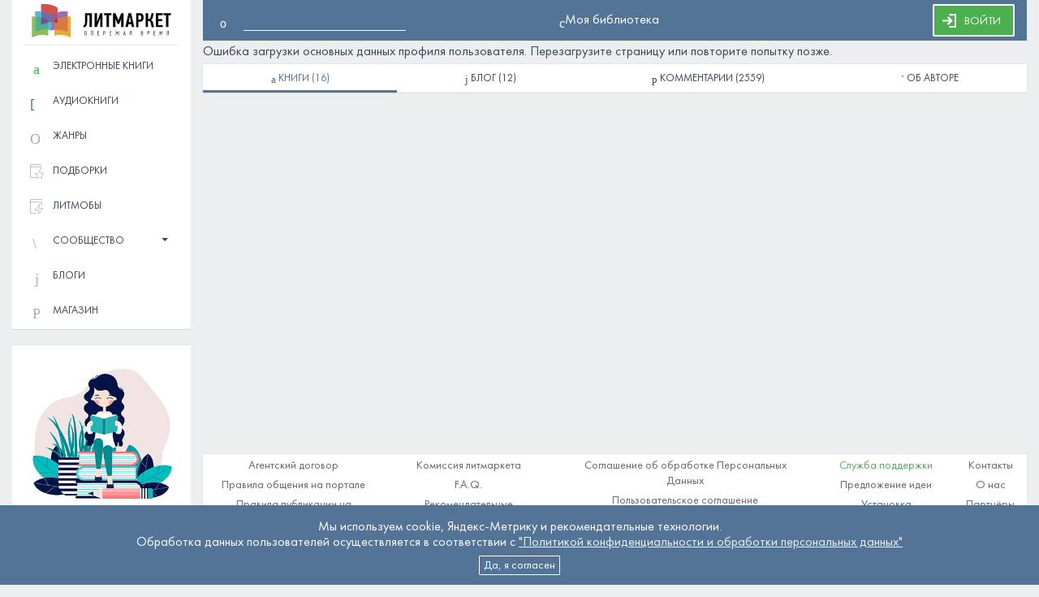

--- FILE ---
content_type: text/html; charset=UTF-8
request_url: https://litmarket.ru/ana-sherri-p741
body_size: 12116
content:
<!doctype html>
<html lang="ru">
<head>
    <meta charset="utf-8"/>
    <meta http-equiv="X-UA-Compatible" content="IE=edge"/>
    <meta name="viewport" content="width=device-width, initial-scale=1, maximum-scale=1, user-scalable=no">
    <meta name="csrf-token" content="b4ESHEFix3l5EuwbobvL32HjdzMrkc6ixtFvGkM0">

    
            <meta name='description' content='Ана Шерри - личная страница автора. Читать книги, задать вопрос автору, поддержать писателя донатом, персональный блог, сувениры, биография.'>
    
    <meta property="og:image" content="https://litmarket.ru/ana-sherri-p741/img/logo.png">

            
            <meta name="robots" content="noindex, nofollow"/>
        <meta name="twitter:card" content="summary_large_image">
    <meta name="twitter:title" content="Ана Шерри. Читать на Литмаркет">
    <meta name="twitter:description" content="Автор издательства ЭКСМО">
    <meta property="twitter:image" content="https://litmarket.ru/storage/avatars/741_1646749520_62276750c1504.jpg">
    <meta property="vk:image" content="https://litmarket.ru/storage/avatars/741_1646749520_62276750c1504.jpg">
    <meta property="og:image" content="https://litmarket.ru/storage/avatars/741_1646749520_62276750c1504.jpg">
    <meta property="og:title" content="Ана Шерри. Читать на Литмаркет">
    <meta property="og:site_name" content="Литмаркет">
    <meta property="og:url" content="https://litmarket.ru/ana-sherri-p741">
    <meta property="og:description" content="Автор издательства ЭКСМО">
    <meta property="og:type" content="profile">
    <meta property="profile:first_name" content="">
    <meta property="profile:last_name" content="">
    <meta property="profile:gender" content="female">
    <meta property="profile:username" content="Ана Шерри">
    
            <title>Ана Шерри все книги автора: читать, скачать, слушать</title>
    
    <link rel="apple-touch-icon" sizes="180x180" href="/img/favicon/apple-touch-icon.png?v=1">
<link rel="icon" type="image/png" sizes="32x32" href="/img/favicon/favicon-32x32.png?v=1">
<link rel="icon" type="image/png" sizes="16x16" href="/img/favicon/favicon-16x16.png?v=1">
<link rel="mask-icon" href="/img/favicon/safari-pinned-tab.svg?v=1" color="#5bbad5">
<link rel="shortcut icon" href="/img/favicon/favicon.ico?v=1">
<meta name="msapplication-TileColor" content="#2b5797">
<meta name="msapplication-config" content="/img/favicon/browserconfig.xml?v=1">
<meta name="theme-color" content="#ffffff">



    
    
    
    <link rel="preload" href="/fonts/Litmarket.woff2?v=1.5" as="font" type="font/woff2" crossorigin="anonymous">
    <link rel="preload" href="/fonts/FuturaBookC.woff2" as="font" type="font/woff2" crossorigin="anonymous">
    <link rel="preload" href="/fonts/FuturaMediumC.woff2" as="font" type="font/woff2" crossorigin="anonymous">

    
    
    
    
    
    <link rel="preload" as="style" href="https://litmarket.ru/build/css/vendor.YjlbLIhd.css" /><link rel="preload" as="style" href="https://litmarket.ru/build/css/main.ZvlkSW5z.css" /><link rel="preload" as="style" href="https://litmarket.ru/build/css/Ui.B6r7rZR1.css" /><link rel="preload" as="style" href="https://litmarket.ru/build/css/Components.7E0vUSjf.css" /><link rel="preload" as="style" href="https://litmarket.ru/build/css/Widgets.DquzXHyL.css" /><link rel="stylesheet" href="https://litmarket.ru/build/css/vendor.YjlbLIhd.css" /><link rel="stylesheet" href="https://litmarket.ru/build/css/main.ZvlkSW5z.css" /><link rel="stylesheet" href="https://litmarket.ru/build/css/Ui.B6r7rZR1.css" /><link rel="stylesheet" href="https://litmarket.ru/build/css/Components.7E0vUSjf.css" /><link rel="stylesheet" href="https://litmarket.ru/build/css/Widgets.DquzXHyL.css" />
    
    
</head>
<body class="menu-on-right ">
<div id="scroll-container"></div>

<div class="wrapper container">
    <div id='react-banners' class='banners'></div>
    <div id="tooltip-root"></div>

    <div class="sidebar" data-active-color="darkblue" data-background-color="white">
        <div class="sidebar-wrapper" id="menu">
            <div class="card">
                <div class="logo divide">
                    <a href="https://litmarket.ru" class="simple-text logo-normal">
                        <img src="/img/litmarket-logo.svg" alt="Литмаркет - читать книги онлайн бесплатно и без регистрации" class="light-logo">
                        <img src="/img/litmarket-logo-dark.svg" alt="Литмаркет - читать книги онлайн бесплатно и без регистрации" class="dark-logo">
                    </a>
                </div>

                
                <div class="divide">
                    <ul class="nav bottom-nav sidebar__book-menu" itemscope itemtype="http://schema.org/SiteNavigationElement">
    <li itemprop="name" >
        <a itemprop="url" href="https://litmarket.ru/books/ebooks" title="читать электронные книги онлайн">
            <i class="lmfont-book menu-icon menu-icon--green"> </i>
            <span class="sidebar-normal">Электронные книги</span>
        </a>
    </li>
    <li itemprop="name" >
        <a itemprop="url" href="https://litmarket.ru/books/audiobooks" title="слушать аудиокниги онлайн">
            <i class="lmfont-new-audiobook menu-icon menu-icon--blue"> </i>
            <span class="sidebar-normal">Аудиокниги</span>
        </a>
    </li>
    <li itemprop="name" >
        <a itemprop="url" href="https://litmarket.ru/genres" title="книги по жанрам">
            <i class="lmfont-genres menu-icon"></i>
            <span class="sidebar-normal">Жанры</span>
        </a>
    </li>
    <li >
        <a href="https://litmarket.ru/selections" title="Подборки">
            <i class="lmfont-svg menu-icon">
            <svg viewBox="0 0 95 100" fill="none" xmlns="http://www.w3.org/2000/svg">
                <path d="M94.8809 64.0246C94.9603 64.2225 95 64.4203 95 64.6182C95 64.7765 94.9801 64.915 94.9404 65.0338C94.861 65.39 94.6823 65.6868 94.4043 65.9243C91.3861 68.853 86.8587 73.2658 80.8223 79.1627C81.5371 83.2787 82.6094 89.4527 84.0391 97.6848C84.0391 97.7639 84.0391 97.8431 84.0391 97.9222C84.0788 97.9618 84.0986 98.0212 84.0986 98.1003C84.0986 98.6544 83.9001 99.1095 83.5029 99.4657C83.1455 99.8219 82.7087 100 82.1924 100C82.0335 100 81.8747 99.9802 81.7158 99.9406C81.5967 99.9011 81.4577 99.8417 81.2988 99.7625C77.5658 97.8233 71.9661 94.8946 64.5 90.9765C60.7669 92.9157 55.1673 95.8444 47.7012 99.7625C47.4232 99.9208 47.1452 100 46.8672 100C46.8275 100 46.7679 100 46.6885 100C46.3311 99.9604 46.0133 99.8417 45.7354 99.6438C45.4176 99.4459 45.1992 99.1689 45.0801 98.8127C44.9212 98.4961 44.8815 98.1597 44.9609 97.8035C45.6758 93.6479 46.748 87.4343 48.1777 79.1627C45.1595 76.2341 40.6322 71.8212 34.5957 65.9243C34.3177 65.6868 34.139 65.39 34.0596 65.0338C34.0199 64.915 34 64.7765 34 64.6182C34 64.4203 34.0397 64.2225 34.1191 64.0246C34.1986 63.6684 34.3773 63.3913 34.6553 63.1934C34.9333 62.956 35.251 62.7977 35.6084 62.7185C39.7783 62.1249 46.0531 61.2344 54.4326 60.0471C56.2992 56.2477 59.099 50.5882 62.832 43.0686C62.9909 42.752 63.2093 42.4947 63.4873 42.2968C63.805 42.0989 64.1426 42 64.5 42C64.8574 42 65.195 42.0989 65.5127 42.2968C65.7907 42.4947 66.0091 42.752 66.168 43.0686C68.0345 46.8284 70.8343 52.4879 74.5674 60.0471C78.777 60.6407 85.0518 61.5312 93.3916 62.7185C93.749 62.7977 94.0667 62.956 94.3447 63.1934C94.6227 63.3913 94.8014 63.6684 94.8809 64.0246ZM77.4863 77.1443C80.0677 74.651 83.9398 70.911 89.1025 65.9243C85.5283 65.4098 80.1869 64.638 73.0781 63.609C72.7604 63.5694 72.4824 63.4507 72.2441 63.2528C72.0059 63.0549 71.8073 62.8175 71.6484 62.5404C70.0599 59.3347 67.6771 54.5261 64.5 48.1146C62.9115 51.3204 60.5286 56.129 57.3516 62.5404C57.1927 62.8175 56.9941 63.0549 56.7559 63.2528C56.5176 63.4507 56.2396 63.5694 55.9219 63.609C52.3874 64.1235 47.0459 64.8953 39.8975 65.9243C42.4788 68.4176 46.3509 72.1576 51.5137 77.1443C51.7122 77.3818 51.8711 77.639 51.9902 77.9161C52.0697 78.1931 52.0895 78.4899 52.0498 78.8066C51.4541 82.3289 50.5407 87.6322 49.3096 94.7165C52.4867 93.0542 57.2523 90.5411 63.6064 87.1771C63.8844 87.0583 64.1823 86.999 64.5 86.999C64.8177 86.999 65.1156 87.0583 65.3936 87.1771C68.5706 88.8789 73.3363 91.392 79.6904 94.7165C79.0947 91.1941 78.1813 85.8908 76.9502 78.8066C76.9105 78.4899 76.9303 78.1931 77.0098 77.9161C77.1289 77.639 77.2878 77.3818 77.4863 77.1443Z" fill="#a9afbb"/>
                <path d="M8.80445 0.278035C9.11338 0.21625 10.1637 0.154464 11.9555 0.0926784C13.7473 0.030893 17.0219 0 21.7794 0C24.3126 0 27.371 0 30.9546 0C34.4764 0 38.616 0 43.3735 0C50.7878 0 61.9092 0 76.7377 0C76.7377 0.98857 76.7377 2.47142 76.7377 4.44856C69.3852 4.44856 58.3874 4.44856 43.7442 4.44856C39.1721 4.44856 35.1869 4.44856 31.7887 4.44856C28.3287 4.44856 25.363 4.44856 22.8916 4.44856C21.038 4.44856 19.4007 4.44856 17.9796 4.44856C16.6203 4.51035 15.4464 4.54124 14.4578 4.54124C11.3686 4.60303 9.57677 4.7266 9.08248 4.91196C8.52641 5.09731 7.97034 5.37535 7.41427 5.74606C6.8582 6.11677 6.36392 6.64195 5.93142 7.32159C5.43713 7.93945 5.06642 8.55731 4.81928 9.17516C4.69571 9.66945 4.63392 10.3491 4.63392 11.2141C4.63392 12.0791 4.69571 12.7278 4.81928 13.1603C5.06642 14.0871 5.5916 14.983 6.39481 15.848C7.13624 16.6512 7.97034 17.2073 8.89713 17.5162C9.14427 17.6398 9.51498 17.7325 10.0093 17.7943C10.5036 17.7943 11.7702 17.8251 13.8091 17.8869C14.6741 17.8869 15.7553 17.8869 17.0528 17.8869C18.2885 17.8869 19.7714 17.8869 21.5014 17.8869C23.9728 17.8869 26.9694 17.8869 30.4912 17.8869C34.0748 17.8869 38.338 17.8869 43.2808 17.8869C50.7569 17.8869 61.9092 17.8869 76.7377 17.8869C76.7377 22.9534 76.7377 30.5221 76.7377 40.5931C75.7492 40.5931 74.2354 40.5931 72.1965 40.5931C72.1965 36.5771 72.1965 30.5839 72.1965 22.6135C65.4618 22.6135 55.329 22.6135 41.798 22.6135C33.0244 22.6135 25.6101 22.5826 19.5551 22.5209C13.5619 22.5209 10.38 22.49 10.0093 22.4282C9.14427 22.3046 8.31016 22.1192 7.50695 21.8721C6.76552 21.625 6.08588 21.2851 5.46803 20.8526C5.22088 20.7291 4.88106 20.5437 4.44856 20.2966C4.44856 27.2783 4.44856 37.8128 4.44856 51.8999C4.44856 62.836 4.47946 70.9299 4.54124 76.1816C4.54124 81.4334 4.57213 84.2447 4.63392 84.6154C4.88106 85.7893 5.37535 86.8397 6.11678 87.7664C6.91999 88.6932 7.84677 89.3729 8.89713 89.8054C9.26784 89.9289 9.76213 90.0216 10.38 90.0834C10.9978 90.1452 12.6352 90.1761 15.2919 90.1761C16.4041 90.1761 17.7634 90.1761 19.3698 90.1761C21.038 90.1761 22.9842 90.1761 25.2085 90.1761C28.6685 90.1761 33.7967 90.1761 40.5931 90.1761C40.5931 91.2264 40.5931 92.802 40.5931 94.9027C37.1331 94.9027 31.9432 94.8718 25.0232 94.81C22.6135 94.81 20.5437 94.81 18.8137 94.81C17.0837 94.81 15.6009 94.7791 14.3652 94.7173C12.2027 94.7173 10.7198 94.6864 9.91659 94.6247C9.17516 94.5629 8.64999 94.5011 8.34106 94.4393C6.30213 93.8214 4.54124 92.7402 3.05839 91.1955C1.63732 89.6509 0.710534 87.8591 0.278035 85.8202C0.154464 85.4495 0.0926784 84.3682 0.0926784 82.5765C0.030893 80.7847 0 77.2938 0 72.1038C0 69.2617 0 65.8326 0 61.8165C0 57.8004 0 53.012 0 47.4513C0 42.3231 0 37.8437 0 34.013C0 30.1823 0 26.8767 0 24.0964C0 22.0575 0 20.2348 0 18.6284C0 17.0837 0 15.7244 0 14.5505C0.0617854 11.1523 0.185357 9.11338 0.370714 8.43373C0.556071 7.75409 0.834106 7.01267 1.20482 6.20945C1.88446 4.78838 2.93482 3.52178 4.35589 2.40964C5.77695 1.2975 7.25981 0.586964 8.80445 0.278035Z" fill="#a9afbb"/>
            </svg>
            </i>
            <span class="sidebar-normal">Подборки</span>
        </a>
    </li>
    <li >
        <a href="https://litmarket.ru/litmobs" title="Литмобы">
            <i class="lmfont-svg menu-icon">
            <svg viewBox="0 0 89 100" fill="none" xmlns="http://www.w3.org/2000/svg">
                <path class="nofill" d="M60 37L31 71.8H57.1L54.2 95L83.2 60.2H57.1L60 37Z" stroke="#a9afbb" stroke-width="4" stroke-linecap="round" stroke-linejoin="round"/>
                <path d="M8.80445 0.278035C9.11338 0.21625 10.1637 0.154464 11.9555 0.0926784C13.7473 0.030893 17.0219 0 21.7794 0C24.3126 0 27.371 0 30.9546 0C34.4764 0 38.616 0 43.3735 0C50.7878 0 61.9092 0 76.7377 0C76.7377 0.98857 76.7377 2.47142 76.7377 4.44856C69.3852 4.44856 58.3874 4.44856 43.7442 4.44856C39.1721 4.44856 35.1869 4.44856 31.7887 4.44856C28.3287 4.44856 25.363 4.44856 22.8916 4.44856C21.038 4.44856 19.4007 4.44856 17.9796 4.44856C16.6203 4.51035 15.4464 4.54124 14.4578 4.54124C11.3686 4.60303 9.57677 4.7266 9.08248 4.91196C8.52641 5.09731 7.97034 5.37535 7.41427 5.74606C6.8582 6.11677 6.36392 6.64195 5.93142 7.32159C5.43713 7.93945 5.06642 8.55731 4.81928 9.17516C4.69571 9.66945 4.63392 10.3491 4.63392 11.2141C4.63392 12.0791 4.69571 12.7278 4.81928 13.1603C5.06642 14.0871 5.5916 14.983 6.39481 15.848C7.13624 16.6512 7.97034 17.2073 8.89713 17.5162C9.14427 17.6398 9.51498 17.7325 10.0093 17.7943C10.5036 17.7943 11.7702 17.8251 13.8091 17.8869C14.6741 17.8869 15.7553 17.8869 17.0528 17.8869C18.2885 17.8869 19.7714 17.8869 21.5014 17.8869C23.9728 17.8869 26.9694 17.8869 30.4912 17.8869C34.0748 17.8869 38.338 17.8869 43.2808 17.8869C50.7569 17.8869 61.9092 17.8869 76.7377 17.8869C76.7377 22.9534 76.7377 30.5221 76.7377 40.5931C75.7492 40.5931 74.2354 40.5931 72.1965 40.5931C72.1965 36.5771 72.1965 30.5839 72.1965 22.6135C65.4618 22.6135 55.329 22.6135 41.798 22.6135C33.0244 22.6135 25.6101 22.5826 19.5551 22.5209C13.5619 22.5209 10.38 22.49 10.0093 22.4282C9.14427 22.3046 8.31016 22.1192 7.50695 21.8721C6.76552 21.625 6.08588 21.2851 5.46803 20.8526C5.22088 20.7291 4.88106 20.5437 4.44856 20.2966C4.44856 27.2783 4.44856 37.8128 4.44856 51.8999C4.44856 62.836 4.47946 70.9299 4.54124 76.1816C4.54124 81.4334 4.57213 84.2447 4.63392 84.6154C4.88106 85.7893 5.37535 86.8397 6.11678 87.7664C6.91999 88.6932 7.84677 89.3729 8.89713 89.8054C9.26784 89.9289 9.76213 90.0216 10.38 90.0834C10.9978 90.1452 12.6352 90.1761 15.2919 90.1761C16.4041 90.1761 17.7634 90.1761 19.3698 90.1761C21.038 90.1761 22.9842 90.1761 25.2085 90.1761C28.6685 90.1761 33.7967 90.1761 40.5931 90.1761C40.5931 91.2264 40.5931 92.802 40.5931 94.9027C37.1331 94.9027 31.9432 94.8718 25.0232 94.81C22.6135 94.81 20.5437 94.81 18.8137 94.81C17.0837 94.81 15.6009 94.7791 14.3652 94.7173C12.2027 94.7173 10.7198 94.6864 9.91659 94.6247C9.17516 94.5629 8.64999 94.5011 8.34106 94.4393C6.30213 93.8214 4.54124 92.7402 3.05839 91.1955C1.63732 89.6509 0.710534 87.8591 0.278035 85.8202C0.154464 85.4495 0.0926784 84.3682 0.0926784 82.5765C0.030893 80.7847 0 77.2938 0 72.1038C0 69.2617 0 65.8326 0 61.8165C0 57.8004 0 53.012 0 47.4513C0 42.3231 0 37.8437 0 34.013C0 30.1823 0 26.8767 0 24.0964C0 22.0575 0 20.2348 0 18.6284C0 17.0837 0 15.7244 0 14.5505C0.0617854 11.1523 0.185357 9.11338 0.370714 8.43373C0.556071 7.75409 0.834106 7.01267 1.20482 6.20945C1.88446 4.78838 2.93482 3.52178 4.35589 2.40964C5.77695 1.2975 7.25981 0.586964 8.80445 0.278035Z" fill="#a9afbb"/>
            </svg>
            </i>
            <span class="sidebar-normal">Литмобы</span>
        </a>
    </li>
    <li >
        <a
                href="javascript:void(0);"
                data-toggle="collapse"
                data-target="#community"
                 aria-expanded="false"                  aria-expanded="false"
                class="collapsed"         >
            <i class="lmfont-community menu-icon"></i>
            <span>
            Сообщество
            <b class="caret"></b>
        </span>
        </a>
        <div
                                class="sub collapse"
                                id="community"

        >
            <ul class="nav" itemscope itemtype="http://schema.org/SiteNavigationElement">

                <li itemprop="name" >
                    <a itemprop="url" href="https://litmarket.ru/readers">
                        <i class="lmfont-nicknames menu-icon"> </i>
                        <span class="sidebar-normal">Читатели</span>
                    </a>
                </li>

                <li itemprop="name" >
                    <a itemprop="url" href="https://litmarket.ru/reciters" title="список декламаторов аудиокниг">
                        <i class="lmfont-volume menu-icon"> </i>
                        <span class="sidebar-normal">Декламаторы</span>
                    </a>
                </li>

                <li itemprop="name" >
                    <a itemprop="url" href="https://litmarket.ru/contest" title="писательские конкурсы">
                        <i class="lmfont-contest menu-icon"> </i>
                        <span class="sidebar-normal">конкурсы</span>
                    </a>
                </li>

            </ul>
        </div>
    </li>
    <li itemprop="name" >
        <a itemprop="url" href="https://litmarket.ru/blogs">
            <i class="lmfont-blog menu-icon"></i>
            <span class="sidebar-normal">Блоги</span>
        </a>
    </li>
    <li itemprop="name" >
        <a itemprop="url" href="https://litmarket.ru/marketplace">
            <i class="lmfont-market menu-icon"> </i>
            <span class="sidebar-normal">магазин</span>
        </a>
    </li>
</ul>                </div>
            </div>

            <div class="show-adv-register-sidebar">
                <div class="card adv-card">
        <div class="adv-register">
            <div class="adv-register__wrap">
                <div class="adv-register__inner">
                    <div class="adv-register_responsive">
                        <div class="image-wrap">
                            <img src="/img/sidebar-adv-register.jpg" alt="Зарегистрироваться">
                        </div>
                        <ul>
                            <li>Читайте онлайн</li>
                            <li>Общайтесь с авторами</li>
                            <li>Пополняйте свою библиотеку</li>
                            <li>Пишите сами</li>
                            <li>Теплое, ламповое настроение на каждый день!</li>
                        </ul>
                    </div>
                    <div class="welcome-btn loginBtn"><span><img src="/img/login-icon.svg" alt="Войти"></span>Присоединиться!</div>
                </div>
            </div>
        </div>
    </div>
            </div>

                            <div class="card ajax-slider-tabs">
                    <div class="books-list ">
                        <div class="continue-reading caption" style="display: none">
                            Продолжить чтение
                            <i class="lmfont-trash" id="continue-reading-remove"></i>
                        </div>
                        <div class="loading" style="display: none;">
                            <img src="/img/loading.svg" style="width: 33px; margin: 0 auto;" alt="Данные загружаются">
                        </div>
                        <div id="lastReadBooks" class="slider-lazyload" data-show="lastReadBooks"></div>
                    </div>
                </div>
            
            <div class="sidebar__qr-wrap">
                <img class="sidebar__qr" src="/img/mobile-instruction/qr-blue.png" alt="qr-code">
                <p><strong>В приложении удобнее!</strong><br/>
                    Установите приложение Литмаркет Книги и читайте любимых авторов даже без интернета!
                </p>
                <a target="_blank" rel='noopener noreferrer' href="https://www.rustore.ru/catalog/app/com.litmarketapp">Установить приложение</a>
            </div>
        </div>
    </div>

    
            <!-- Modal Core -->
<div class="modal fade" id="authActionModal" role="dialog" aria-labelledby="myModalLabel" aria-hidden="true">
    <div class="modal-dialog">
        <div class="modal-body"></div>
    </div>
</div>    
    <div class="main-panel">
                    <header id='header' class="global-header header-react">

</header>        
        <div class="content" id="content">
            
            
                <!-- Yandex.Metrika counter -->
    <script type="text/javascript" >
      (function(m,e,t,r,i,k,a){m[i]=m[i]||function(){(m[i].a=m[i].a||[]).push(arguments)};
        m[i].l=1*new Date();
        for (var j = 0; j < document.scripts.length; j++) {if (document.scripts[j].src === r) { return; }}
        k=e.createElement(t),a=e.getElementsByTagName(t)[0],k.async=1,k.src=r,a.parentNode.insertBefore(k,a)})
      (window, document, "script", "https://mc.webvisor.org/metrika/tag_ww.js", "ym");

      ym(46493829, "init", {
        clickmap:true,
        trackLinks:true,
        accurateTrackBounce:true,
        webvisor:true,
        trackHash:true,
        ecommerce:"dataLayer"
      });
    </script>
    <noscript><div><img src="https://mc.yandex.ru/watch/46493829" style="position:absolute; left:-9999px;" alt="" /></div></noscript>
    <!-- /Yandex.Metrika counter -->

    
    
    <div id="profileHeader-react" data-userId="741"></div>

    



            
        <div class="card" id="userMenu">
    <div class="swipe-menu-wrapper">
        <div class="swipe-menu">
                        <ul class="nav nav-justified swipe-menu-content">
                                    <li
                            class="item active "
                                                >
                                                    <a data-nickname="books"  class="font-green" 
_________________________________=""                                href="https://litmarket.ru/ana-sherri-p741/books">
                                                                    <i class="lmfont-book"></i>
                                                                <span class='mobile-hidden'>Книги</span>
                                                                    <span>(<span
                                                id="user-books-count">16</span>)</span>
                                                                
                                                                
                                
                                                                                                
                                
                                
                                
                                                            </a>
                                                                    </li>
                                                        <li
                            class="item "
                                                >
                                                    <a data-nickname="blogs"  class="" 
_________________________________=""                                href="https://litmarket.ru/ana-sherri-p741/blogs">
                                                                    <i class="lmfont-blog"></i>
                                                                <span class='mobile-hidden'>Блог</span>
                                                                                                    <span>(<span id="user-blogs-count">12</span>)</span>
                                
                                                                
                                
                                                                                                
                                
                                
                                
                                                            </a>
                                                                    </li>
                                                        <li
                            class="item "
                                                >
                                                    <a data-nickname="comments"  class="" 
_________________________________=""                                href="https://litmarket.ru/ana-sherri-p741/comments">
                                                                    <i class="lmfont-comments"></i>
                                                                <span class='mobile-hidden'>Комментарии</span>
                                                                
                                                                
                                
                                                                                                
                                
                                                                    (2559)
                                
                                
                                                            </a>
                                                                    </li>
                                                        <li
                            class="item "
                                                >
                                                    <a data-nickname="aboutAuthor"  class="" 
_________________________________=""                                href="https://litmarket.ru/ana-sherri-p741/about">
                                                                    <i class="lmfont-info"></i>
                                                                <span class='mobile-hidden'>Об авторе</span>
                                                                
                                                                
                                
                                                                                                
                                
                                
                                
                                                            </a>
                                                                    </li>
                                                </ul>
        </div>
        <div class="swipe-menu-arrow swipe-menu-arrow-left">
            <a href="#">
                <i class="lmfont-arrow-left"></i>
            </a>
        </div>
        <div class="swipe-menu-arrow swipe-menu-arrow-right">
            <a href="#">
                <i class="lmfont-arrow-right"></i>
            </a>
        </div>
    </div>
</div>

        <div id="profileBooks-react"></div>

                            
        
        
        
        
        
        
        
        
        
        

        
        
        

        
        
        
        
        
        
        
        
        
        

        
        
        
        
        
        
        
        
        

        
        
        
        
        
        
        
        
        
        
        
        

        
        
        
        
        
        
        

        
        
        
        

        
    

                    </div>

                    <footer class="global-footer footer">
    <nav class="card">
        <div class="footer-box">
            <ul class="footer-elem">
                <li>
                    <a href="https://litmarket.ru/page/rules">
                        Агентский договор
                    </a>
                </li>
                <li>
                    <a href="https://litmarket.ru/page/conversrules">
                        Правила общения на портале
                    </a>
                </li>
				<li>
                    <a href="https://litmarket.ru/page/rules-for-publishing-content">
                        Правила публикации на портале
                    </a>
                </li>
            </ul>
            <ul class="footer-elem">
                <li>
                    <a href="https://litmarket.ru/page/royalty">
                        Комиссия литмаркета
                    </a>
                </li>
                <li>
                    <a href="https://litmarket.ru/page/faq">
                        F.A.Q.
                    </a>
                </li>
				<li>
                    <a href="https://litmarket.ru/page/recommendations">
                        Рекомендательные технологии
                    </a>
                </li>
            </ul>
            <ul class="footer-elem">
                <li>
                    <a href="https://litmarket.ru/page/privacy-policy">
                        Соглашение об обработке Персональных Данных
                    </a>
                </li>
                <li>
                    <a href="https://litmarket.ru/page/terms">
                        Пользовательское соглашение
                    </a>
                </li>
                <li>
                    <a class='copyright-link' href="https://litmarket.ru/support#copyright">
                        Нарушение авторских прав
                    </a>
                </li>
            </ul>
            <ul class="footer-elem">
                <li>
                    <a class='footer-elem_green' href="https://litmarket.ru/support">
                        Служба поддержки
                    </a>
                </li>
                <li>
                    <a class='offer-idea-btn' href="https://litmarket.ru/support#idea">
                        Предложение идеи
                    </a>
                </li>
                <li>
                    <a class='offer-idea-btn' href="/page/mobile">
                        Установка приложения
                    </a>
                </li>
            </ul>
            <ul class="footer-elem">
                <li>
                    <a href="https://litmarket.ru/page/contacts">
                        Контакты
                    </a>
                </li>
                <li>
                    <a href="https://litmarket.ru/page/about">
                        О нас
                    </a>
                </li>
				<li>
                    <a href="/page/partners">
                        Партнёры
                    </a>
                </li>
            </ul>
        </div>
        <div class="row copyright">
                <div class="col-sm-3 text-center">
                    <div class="made-in-russia">
                        <img width="100" height="30" src="/img/made-in-russia-sign-ru.svg" alt="Сделано в России" title="Сделано в России">
                    </div>
                    © 2018 - 2026 Литмаркет
                </div>
            <div class="col-sm-6 adult-warning-text">
                <span class="adult-warning">18+</span> Сайт может содержать материалы, не предназначенные для просмотра
                лицами, не достигшими 18 лет!
            </div>
            <div class="col-sm-3 text-center social-link">
                <a href="https://vk.com/litmarket_ru" target="_blank" rel="nofollow">
                    <img width="30" height="30" src="/img/social/vk.svg" alt="Вконтакте" title="Вконтакте">
                </a>
                
                
                
                
                
                
                
                <a href="https://www.rustore.ru/catalog/app/com.litmarketapp" target="_blank"
                   rel="nofollow">
                    <img width="30" height="30" src="/img/social/android.svg" alt="Android" title="Приложение для Android">
                </a>

                <a href="https://ok.ru/group/70000002459113" target="_blank" rel="nofollow">
                    <img width="30" height="30" alt="Одноклассники" title="Одноклассники" src="/img/social/ok.svg" alt="">
                </a>

                <a href="https://t.me/litmarket_ru" target="_blank" rel="nofollow">
                    <img width="30" height="30" alt="Telegram" title="Telegram" src="/img/social/telegram.svg" alt="">
                </a>

                <a href="https://dzen.ru/litmarket" target="_blank" rel="nofollow">
                    <img width="30" height="30" alt="Дзен" title="Дзен" src="/img/social/zen.svg" alt="">
                </a>
                
                
                
            </div>
        </div>
    </nav>

</footer>
            </div>
</div>

    <div
            id="react-modal-login"
            data-login_url="https://litmarket.ru/auth/login"
            data-register_url="https://litmarket.ru/auth/register"
    ></div>
<div id="react-modals"></div>
<div id="ai-assistant"></div>
<div id="react-payment"></div>

<div id="react-vkpost-modal"></div>


<script>window.config = window.config || {};config.host = "production";config.hosts = {"local":"127.0.0.1","stage":"89.108.72.79","production":"89.108.111.237"};config.nickname_max_length = 50;config.nickname_min_length = 3;</script><script>window.roles = [{"id":1,"name":"admin","label":"\u0410\u0434\u043c\u0438\u043d\u0438\u0441\u0442\u0440\u0430\u0442\u043e\u0440"},{"id":2,"name":"reader","label":"\u0427\u0438\u0442\u0430\u0442\u0435\u043b\u044c"},{"id":3,"name":"author","label":"\u0410\u0432\u0442\u043e\u0440"},{"id":4,"name":"illustrator","label":"\u0425\u0443\u0434\u043e\u0436\u043d\u0438\u043a"},{"id":5,"name":"imposer","label":"\u0412\u0435\u0440\u0441\u0442\u0430\u043b\u044c\u0449\u0438\u043a"},{"id":6,"name":"translator","label":"\u041f\u0435\u0440\u0435\u0432\u043e\u0434\u0447\u0438\u043a"},{"id":7,"name":"reciter","label":"\u0414\u0435\u043a\u043b\u0430\u043c\u0430\u0442\u043e\u0440"},{"id":8,"name":"litagent","label":"\u041b\u0438\u0442\u0430\u0433\u0435\u043d\u0442"},{"id":9,"name":"assistant","label":"\u041f\u043e\u043c\u043e\u0449\u043d\u0438\u043a"},{"id":10,"name":"pr_manager","label":"\u041f\u0438\u0430\u0440 \u043c\u0435\u043d\u0435\u0434\u0436\u0435\u0440"},{"id":11,"name":"compiler","label":"\u0421\u043e\u0441\u0442\u0430\u0432\u0438\u0442\u0435\u043b\u044c"},{"id":12,"name":"beta_reader","label":"\u0411\u0435\u0442\u0430\u0440\u0438\u0434\u0435\u0440"},{"id":13,"name":"litproducer","label":"\u0411\u043b\u043e\u0433\u0435\u0440"},{"id":14,"name":"moderator","label":"\u041c\u043e\u0434\u0435\u0440\u0430\u0442\u043e\u0440"},{"id":15,"name":"co_author","label":"\u0421\u043e\u0430\u0432\u0442\u043e\u0440"},{"id":16,"name":"litmarket","label":"\u041b\u0438\u0442\u043c\u0430\u0440\u043a\u0435\u0442"},{"id":17,"name":"publisher","label":"\u0418\u0437\u0434\u0430\u0442\u0435\u043b\u044c"},{"id":18,"name":"copyright_holder","label":"\u041f\u0440\u0430\u0432\u043e\u043e\u0431\u043b\u0430\u0434\u0430\u0442\u0435\u043b\u044c"},{"id":19,"name":"editor","label":"\u0420\u0435\u0434\u0430\u043a\u0442\u043e\u0440"},{"id":20,"name":"corrector","label":"\u041a\u043e\u0440\u0440\u0435\u043a\u0442\u043e\u0440"},{"id":21,"name":"tech_support","label":"\u0422\u0435\u0445\u043f\u043e\u0434\u0434\u0435\u0440\u0436\u043a\u0430"},{"id":22,"name":"reviewer","label":"\u0420\u0435\u0446\u0435\u043d\u0437\u0435\u043d\u0442"},{"id":23,"name":"composer","label":"\u041a\u043e\u043c\u043f\u043e\u0437\u0438\u0442\u043e\u0440"},{"id":24,"name":"advertiser","label":"\u0422\u0430\u0440\u0433\u0435\u0442\u043e\u043b\u043e\u0433"}];</script><script>window.allowedFileTypes = ["image\/jpeg","image\/png","image\/jpg"];window.maxFileSize = 5120;</script><script>window.user = null;window.paymentTypes = [{"id":1,"slug":"bank_card","name":"\u0411\u0430\u043d\u043a\u043e\u0432\u0441\u043a\u0430\u044f \u043a\u0430\u0440\u0442\u0430","tax":0},{"id":2,"slug":"yandex_money","name":"\u042eMoney","tax":0},{"id":3,"slug":"sberbank","name":"\u0421\u0431\u0435\u0440\u0431\u0430\u043d\u043a \u041e\u043d\u043b\u0430\u0439\u043d","tax":0},{"id":4,"slug":"qiwi","name":"QIWI \u041a\u043e\u0448\u0435\u043b\u0435\u043a","tax":0},{"id":5,"slug":"webmoney","name":"Webmoney","tax":0},{"id":7,"slug":"yoo_money","name":"\u042eMoney","tax":0}];</script>

    
        <link rel="preload" as="style" href="https://litmarket.ru/build/css/initRateBook.V5g3ipUN.css" /><link rel="preload" as="style" href="https://litmarket.ru/build/css/open-mobile-app.DFAfYg32.css" /><link rel="preload" as="style" href="https://litmarket.ru/build/css/welcome.Dv8Jsz7l.css" /><link rel="preload" as="style" href="https://litmarket.ru/build/css/index.CO2oRsd5.css" /><link rel="preload" as="style" href="https://litmarket.ru/build/css/TagsSearchInput.DdJMfyaC.css" /><link rel="preload" as="style" href="https://litmarket.ru/build/css/index.DafwG_Oc.css" /><link rel="preload" as="style" href="https://litmarket.ru/build/css/index.DrwPV9hp.css" /><link rel="preload" as="style" href="https://litmarket.ru/build/css/AppComments.BjfjonsB.css" /><link rel="preload" as="style" href="https://litmarket.ru/build/css/base.CZaOj5r6.css" /><link rel="modulepreload" href="https://litmarket.ru/build/js/base.DHjAqVkv.js" /><link rel="modulepreload" href="https://litmarket.ru/build/js/bootstrap-base.DNe5nnMc.js" /><link rel="modulepreload" href="https://litmarket.ru/build/js/bootstrap.min.CIysvEni.js" /><link rel="modulepreload" href="https://litmarket.ru/build/js/jquery.tagsinput.AbQJULAM.js" /><link rel="modulepreload" href="https://litmarket.ru/build/js/material-dashboard.BNO0BFRK.js" /><link rel="modulepreload" href="https://litmarket.ru/build/js/Timer.C3K0HRcM.js" /><link rel="modulepreload" href="https://litmarket.ru/build/js/tag-matching.CCm-AMFi.js" /><link rel="modulepreload" href="https://litmarket.ru/build/js/initRateBook.Cxc-e3SV.js" /><link rel="modulepreload" href="https://litmarket.ru/build/js/open-mobile-app.CubLnCCL.js" /><link rel="modulepreload" href="https://litmarket.ru/build/js/lazyload.esm.B3eVooVZ.js" /><link rel="modulepreload" href="https://litmarket.ru/build/js/index.CmS15w56.js" /><link rel="modulepreload" href="https://litmarket.ru/build/js/welcome.unauth.CWCvkeYr.js" /><link rel="modulepreload" href="https://litmarket.ru/build/js/auth.DOuu2KIq.js" /><link rel="modulepreload" href="https://litmarket.ru/build/js/index.dA5NuVAA.js" /><link rel="modulepreload" href="https://litmarket.ru/build/js/index.B2VGX5J_.js" /><link rel="modulepreload" href="https://litmarket.ru/build/js/client.BBB-ICvJ.js" /><link rel="modulepreload" href="https://litmarket.ru/build/js/index.BY3riHWA.js" /><link rel="modulepreload" href="https://litmarket.ru/build/js/TagsSearchInput.Bvr_0ViT.js" /><link rel="modulepreload" href="https://litmarket.ru/build/js/index.DVDXS0VL.js" /><link rel="modulepreload" href="https://litmarket.ru/build/js/index.BMp3eKWd.js" /><link rel="modulepreload" href="https://litmarket.ru/build/js/jquery.SsreEc0u.js" /><link rel="modulepreload" href="https://litmarket.ru/build/js/_commonjsHelpers.DaWZu8wl.js" /><link rel="modulepreload" href="https://litmarket.ru/build/js/moment.DdHCNpHd.js" /><link rel="modulepreload" href="https://litmarket.ru/build/js/_commonjs-dynamic-modules.TDtrdbi3.js" /><link rel="modulepreload" href="https://litmarket.ru/build/js/ru.vNtFtvzG.js" /><link rel="modulepreload" href="https://litmarket.ru/build/js/moment.C85bTcOf.js" /><link rel="modulepreload" href="https://litmarket.ru/build/js/index.wtvra3PT.js" /><link rel="modulepreload" href="https://litmarket.ru/build/js/GetRuLocal.Cf38Z_6B.js" /><link rel="modulepreload" href="https://litmarket.ru/build/js/Request.DE5rPkSO.js" /><link rel="modulepreload" href="https://litmarket.ru/build/js/notify.CqAYVPwz.js" /><link rel="modulepreload" href="https://litmarket.ru/build/js/lazy-images.t3e1vGAf.js" /><link rel="modulepreload" href="https://litmarket.ru/build/js/sortable.esm.DhL4cNJQ.js" /><link rel="modulepreload" href="https://litmarket.ru/build/js/RateTheBook.DPtVwTLs.js" /><link rel="modulepreload" href="https://litmarket.ru/build/js/Notify.CdVgoAJp.js" /><link rel="modulepreload" href="https://litmarket.ru/build/js/UrlHelper.BIuKMG7O.js" /><link rel="modulepreload" href="https://litmarket.ru/build/js/BaseQuery.CDFAg1co.js" /><link rel="modulepreload" href="https://litmarket.ru/build/js/WithOut.C7TrMepo.js" /><link rel="modulepreload" href="https://litmarket.ru/build/js/LazyImages.CLPyrd8B.js" /><link rel="modulepreload" href="https://litmarket.ru/build/js/index.D_yju2zg.js" /><link rel="modulepreload" href="https://litmarket.ru/build/js/AppComments.CVi-OQst.js" /><link rel="modulepreload" href="https://litmarket.ru/build/js/index.DBEe2oBC.js" /><link rel="modulepreload" href="https://litmarket.ru/build/js/SanitizeHtml.CvI53Axk.js" /><link rel="modulepreload" href="https://litmarket.ru/build/js/index.eE2QI6ZP.js" /><link rel="modulepreload" href="https://litmarket.ru/build/js/index.DJUhk1UN.js" /><link rel="modulepreload" href="https://litmarket.ru/build/js/Container.C8Lwis0i.js" /><link rel="modulepreload" href="https://litmarket.ru/build/js/Button.Dyda7FpV.js" /><link rel="modulepreload" href="https://litmarket.ru/build/js/PencillIcon.DvSDlA6D.js" /><link rel="modulepreload" href="https://litmarket.ru/build/js/LMSimpleModal.DnMlU4YQ.js" /><link rel="modulepreload" href="https://litmarket.ru/build/js/Typography.B3ffDAiT.js" /><link rel="modulepreload" href="https://litmarket.ru/build/js/LMSwal.BbUPZW9F.js" /><link rel="modulepreload" href="https://litmarket.ru/build/js/Paginate.VqPThl43.js" /><link rel="modulepreload" href="https://litmarket.ru/build/js/react-paginate.HsOvK4B6.js" /><link rel="modulepreload" href="https://litmarket.ru/build/js/index.Cr1kZVSE.js" /><link rel="modulepreload" href="https://litmarket.ru/build/js/styled-components.browser.esm.DCaN7U_Q.js" /><link rel="modulepreload" href="https://litmarket.ru/build/js/index.Cyh5Vrnj.js" /><link rel="modulepreload" href="https://litmarket.ru/build/js/index.esm.Cq4M5kML.js" /><link rel="modulepreload" href="https://litmarket.ru/build/js/Debounce.CpQNsi-p.js" /><link rel="modulepreload" href="https://litmarket.ru/build/js/isMobile.Cuvb9cdg.js" /><link rel="modulepreload" href="https://litmarket.ru/build/js/getTags.DBG7G8KC.js" /><link rel="modulepreload" href="https://litmarket.ru/build/js/Modal.C_hTPNcE.js" /><link rel="modulepreload" href="https://litmarket.ru/build/js/browser.DzGF4GRO.js" /><link rel="modulepreload" href="https://litmarket.ru/build/js/Input.C3TCbLkd.js" /><link rel="modulepreload" href="https://litmarket.ru/build/js/ProgressBar.BtL1Ifd3.js" /><link rel="modulepreload" href="https://litmarket.ru/build/js/Annotation.CC34NOr-.js" /><link rel="modulepreload" href="https://litmarket.ru/build/js/UseViewportWidth.DUZLwzl9.js" /><link rel="modulepreload" href="https://litmarket.ru/build/js/BreadCrumbs.E6bW47TR.js" /><link rel="modulepreload" href="https://litmarket.ru/build/js/Link.Lt9gOw29.js" /><link rel="modulepreload" href="https://litmarket.ru/build/js/extends.CF3RwP-h.js" /><link rel="modulepreload" href="https://litmarket.ru/build/js/tiny-invariant.BaFNuDhB.js" /><link rel="modulepreload" href="https://litmarket.ru/build/js/SmallBookCard.CAJvQRu5.js" /><link rel="modulepreload" href="https://litmarket.ru/build/js/Tags.DwCOFRW_.js" /><link rel="modulepreload" href="https://litmarket.ru/build/js/LMTHeadCell.D9QA0DNa.js" /><link rel="stylesheet" href="https://litmarket.ru/build/css/initRateBook.V5g3ipUN.css" /><link rel="stylesheet" href="https://litmarket.ru/build/css/open-mobile-app.DFAfYg32.css" /><link rel="stylesheet" href="https://litmarket.ru/build/css/welcome.Dv8Jsz7l.css" /><link rel="stylesheet" href="https://litmarket.ru/build/css/index.CO2oRsd5.css" /><link rel="stylesheet" href="https://litmarket.ru/build/css/TagsSearchInput.DdJMfyaC.css" /><link rel="stylesheet" href="https://litmarket.ru/build/css/index.DafwG_Oc.css" /><link rel="stylesheet" href="https://litmarket.ru/build/css/index.DrwPV9hp.css" /><link rel="stylesheet" href="https://litmarket.ru/build/css/AppComments.BjfjonsB.css" /><link rel="stylesheet" href="https://litmarket.ru/build/css/base.CZaOj5r6.css" /><script type="module" src="https://litmarket.ru/build/js/base.DHjAqVkv.js"></script>    
                <link rel="preload" as="style" href="https://litmarket.ru/build/css/index.DafwG_Oc.css" /><link rel="preload" as="style" href="https://litmarket.ru/build/css/Styles.HXFUpH7R.css" /><link rel="preload" as="style" href="https://litmarket.ru/build/css/index.NWp9R-Vj.css" /><link rel="modulepreload" href="https://litmarket.ru/build/js/index.B2sCOsqF.js" /><link rel="modulepreload" href="https://litmarket.ru/build/js/index.B2VGX5J_.js" /><link rel="modulepreload" href="https://litmarket.ru/build/js/client.BBB-ICvJ.js" /><link rel="modulepreload" href="https://litmarket.ru/build/js/index.DBEe2oBC.js" /><link rel="modulepreload" href="https://litmarket.ru/build/js/react-paginate.HsOvK4B6.js" /><link rel="modulepreload" href="https://litmarket.ru/build/js/_commonjsHelpers.DaWZu8wl.js" /><link rel="modulepreload" href="https://litmarket.ru/build/js/sortable.esm.DhL4cNJQ.js" /><link rel="modulepreload" href="https://litmarket.ru/build/js/index.esm.Cq4M5kML.js" /><link rel="modulepreload" href="https://litmarket.ru/build/js/notify.CqAYVPwz.js" /><link rel="modulepreload" href="https://litmarket.ru/build/js/BookName.Bzr_B0GJ.js" /><link rel="modulepreload" href="https://litmarket.ru/build/js/Typography.B3ffDAiT.js" /><link rel="modulepreload" href="https://litmarket.ru/build/js/index.DVDXS0VL.js" /><link rel="modulepreload" href="https://litmarket.ru/build/js/SanitizeHtml.CvI53Axk.js" /><link rel="modulepreload" href="https://litmarket.ru/build/js/skeleton.D7q-YPLw.js" /><link rel="modulepreload" href="https://litmarket.ru/build/js/GetUserIdFromUrl.BBwzZ83h.js" /><link rel="modulepreload" href="https://litmarket.ru/build/js/Styles.DTa_KXUY.js" /><link rel="modulepreload" href="https://litmarket.ru/build/js/GetStringByNumber.C5RnmOvx.js" /><link rel="modulepreload" href="https://litmarket.ru/build/js/Input.C3TCbLkd.js" /><link rel="modulepreload" href="https://litmarket.ru/build/js/EditAnnotationModal.IsIrhwjw.js" /><link rel="modulepreload" href="https://litmarket.ru/build/js/ScrollToElement.D4ddJGB8.js" /><link rel="modulepreload" href="https://litmarket.ru/build/js/index.DJUhk1UN.js" /><link rel="modulepreload" href="https://litmarket.ru/build/js/index.Cr1kZVSE.js" /><link rel="modulepreload" href="https://litmarket.ru/build/js/Modal.C_hTPNcE.js" /><link rel="modulepreload" href="https://litmarket.ru/build/js/index.eE2QI6ZP.js" /><link rel="modulepreload" href="https://litmarket.ru/build/js/browser.DzGF4GRO.js" /><link rel="modulepreload" href="https://litmarket.ru/build/js/jquery.SsreEc0u.js" /><link rel="modulepreload" href="https://litmarket.ru/build/js/index.wtvra3PT.js" /><link rel="modulepreload" href="https://litmarket.ru/build/js/Container.C8Lwis0i.js" /><link rel="modulepreload" href="https://litmarket.ru/build/js/Button.Dyda7FpV.js" /><link rel="modulepreload" href="https://litmarket.ru/build/js/PencillIcon.DvSDlA6D.js" /><link rel="modulepreload" href="https://litmarket.ru/build/js/Notify.CdVgoAJp.js" /><link rel="stylesheet" href="https://litmarket.ru/build/css/index.DafwG_Oc.css" /><link rel="stylesheet" href="https://litmarket.ru/build/css/Styles.HXFUpH7R.css" /><link rel="stylesheet" href="https://litmarket.ru/build/css/index.NWp9R-Vj.css" /><script type="module" src="https://litmarket.ru/build/js/index.B2sCOsqF.js"></script>    <link rel="preload" as="style" href="https://litmarket.ru/build/css/index.CO2oRsd5.css" /><link rel="preload" as="style" href="https://litmarket.ru/build/css/Styles.HXFUpH7R.css" /><link rel="preload" as="style" href="https://litmarket.ru/build/css/TagsSearchInput.DdJMfyaC.css" /><link rel="preload" as="style" href="https://litmarket.ru/build/css/index.DafwG_Oc.css" /><link rel="preload" as="style" href="https://litmarket.ru/build/css/Select.mXrE59zv.css" /><link rel="preload" as="style" href="https://litmarket.ru/build/css/LMCropperModal.VHjvk7FC.css" /><link rel="preload" as="style" href="https://litmarket.ru/build/css/index.DEg32ku1.css" /><link rel="modulepreload" href="https://litmarket.ru/build/js/index.VOmPM8KC.js" /><link rel="modulepreload" href="https://litmarket.ru/build/js/index.B2VGX5J_.js" /><link rel="modulepreload" href="https://litmarket.ru/build/js/client.BBB-ICvJ.js" /><link rel="modulepreload" href="https://litmarket.ru/build/js/redux.CL3TrPlF.js" /><link rel="modulepreload" href="https://litmarket.ru/build/js/index.DBEe2oBC.js" /><link rel="modulepreload" href="https://litmarket.ru/build/js/moment.DdHCNpHd.js" /><link rel="modulepreload" href="https://litmarket.ru/build/js/Notify.CdVgoAJp.js" /><link rel="modulepreload" href="https://litmarket.ru/build/js/LMCropperModal.XoNy-ewJ.js" /><link rel="modulepreload" href="https://litmarket.ru/build/js/Input.C3TCbLkd.js" /><link rel="modulepreload" href="https://litmarket.ru/build/js/ValidateFile.DHhnKosX.js" /><link rel="modulepreload" href="https://litmarket.ru/build/js/GetUserIdFromUrl.BBwzZ83h.js" /><link rel="modulepreload" href="https://litmarket.ru/build/js/notify.CqAYVPwz.js" /><link rel="modulepreload" href="https://litmarket.ru/build/js/index.dA5NuVAA.js" /><link rel="modulepreload" href="https://litmarket.ru/build/js/Styles.DTa_KXUY.js" /><link rel="modulepreload" href="https://litmarket.ru/build/js/index.BY3riHWA.js" /><link rel="modulepreload" href="https://litmarket.ru/build/js/TagsSearchInput.Bvr_0ViT.js" /><link rel="modulepreload" href="https://litmarket.ru/build/js/index.DVDXS0VL.js" /><link rel="modulepreload" href="https://litmarket.ru/build/js/index.esm.Cq4M5kML.js" /><link rel="modulepreload" href="https://litmarket.ru/build/js/Select.D9Sv9lRj.js" /><link rel="modulepreload" href="https://litmarket.ru/build/js/Typography.B3ffDAiT.js" /><link rel="modulepreload" href="https://litmarket.ru/build/js/Skeleton.BRRcYcQH.js" /><link rel="modulepreload" href="https://litmarket.ru/build/js/BreadCrumbs.E6bW47TR.js" /><link rel="modulepreload" href="https://litmarket.ru/build/js/redux-toolkit.modern.BOoeDgVc.js" /><link rel="modulepreload" href="https://litmarket.ru/build/js/_commonjsHelpers.DaWZu8wl.js" /><link rel="modulepreload" href="https://litmarket.ru/build/js/index.DJUhk1UN.js" /><link rel="modulepreload" href="https://litmarket.ru/build/js/_commonjs-dynamic-modules.TDtrdbi3.js" /><link rel="modulepreload" href="https://litmarket.ru/build/js/LMCropperModal.og61eq1J.js" /><link rel="modulepreload" href="https://litmarket.ru/build/js/Button.Dyda7FpV.js" /><link rel="modulepreload" href="https://litmarket.ru/build/js/PencillIcon.DvSDlA6D.js" /><link rel="modulepreload" href="https://litmarket.ru/build/js/LMSimpleModal.DnMlU4YQ.js" /><link rel="modulepreload" href="https://litmarket.ru/build/js/index.eE2QI6ZP.js" /><link rel="modulepreload" href="https://litmarket.ru/build/js/Container.C8Lwis0i.js" /><link rel="modulepreload" href="https://litmarket.ru/build/js/styled-components.browser.esm.DCaN7U_Q.js" /><link rel="modulepreload" href="https://litmarket.ru/build/js/index.Cyh5Vrnj.js" /><link rel="modulepreload" href="https://litmarket.ru/build/js/index.Cr1kZVSE.js" /><link rel="modulepreload" href="https://litmarket.ru/build/js/Debounce.CpQNsi-p.js" /><link rel="modulepreload" href="https://litmarket.ru/build/js/BaseQuery.CDFAg1co.js" /><link rel="modulepreload" href="https://litmarket.ru/build/js/index.wtvra3PT.js" /><link rel="modulepreload" href="https://litmarket.ru/build/js/LazyImages.CLPyrd8B.js" /><link rel="modulepreload" href="https://litmarket.ru/build/js/lazyload.esm.B3eVooVZ.js" /><link rel="modulepreload" href="https://litmarket.ru/build/js/getTags.DBG7G8KC.js" /><link rel="modulepreload" href="https://litmarket.ru/build/js/Request.DE5rPkSO.js" /><link rel="modulepreload" href="https://litmarket.ru/build/js/Modal.C_hTPNcE.js" /><link rel="modulepreload" href="https://litmarket.ru/build/js/browser.DzGF4GRO.js" /><link rel="modulepreload" href="https://litmarket.ru/build/js/jquery.SsreEc0u.js" /><link rel="modulepreload" href="https://litmarket.ru/build/js/Link.Lt9gOw29.js" /><link rel="modulepreload" href="https://litmarket.ru/build/js/extends.CF3RwP-h.js" /><link rel="modulepreload" href="https://litmarket.ru/build/js/tiny-invariant.BaFNuDhB.js" /><link rel="stylesheet" href="https://litmarket.ru/build/css/index.CO2oRsd5.css" /><link rel="stylesheet" href="https://litmarket.ru/build/css/Styles.HXFUpH7R.css" /><link rel="stylesheet" href="https://litmarket.ru/build/css/TagsSearchInput.DdJMfyaC.css" /><link rel="stylesheet" href="https://litmarket.ru/build/css/index.DafwG_Oc.css" /><link rel="stylesheet" href="https://litmarket.ru/build/css/Select.mXrE59zv.css" /><link rel="stylesheet" href="https://litmarket.ru/build/css/LMCropperModal.VHjvk7FC.css" /><link rel="stylesheet" href="https://litmarket.ru/build/css/index.DEg32ku1.css" /><script type="module" src="https://litmarket.ru/build/js/index.VOmPM8KC.js"></script><!-- Yandex.Metrika counter -->
    <script type="text/javascript">
      (function (m, e, t, r, i, k, a) {
        m[i] = m[i] || function () {
          (m[i].a = m[i].a || []).push(arguments)
        };
        m[i].l = 1 * new Date();
        k = e.createElement(t), a = e.getElementsByTagName(t)[0], k.async = 1, k.src = r, a.parentNode.insertBefore(k, a)
      })
      (window, document, "script", "https://cdn.jsdelivr.net/npm/yandex-metrica-watch/tag.js", "ym");

      ym(46493829, "init", {
        clickmap: true,
        trackLinks: true,
        accurateTrackBounce: true,
        webvisor: true,
        trackHash: true,
        ecommerce: "dataLayer"
      });
    </script>
    <noscript>
        <div><img src="https://mc.yandex.ru/watch/46493829" style="position:absolute; left:-9999px;" alt=""/></div>
    </noscript>
    <!-- /Yandex.Metrika counter -->
<!-- Yandex.Metrika counter -->
    <noscript><div><img src="https://mc.yandex.ru/watch/46493829" style="position:absolute; left:-9999px;" alt="" /></div></noscript>
    <!-- /Yandex.Metrika counter -->

</body>
</html>

--- FILE ---
content_type: text/css
request_url: https://litmarket.ru/build/css/vendor.YjlbLIhd.css
body_size: 65952
content:
/*!
 * Bootstrap v3.4.1 (https://getbootstrap.com/)
 * Copyright 2011-2019 Twitter, Inc.
 * Licensed under MIT (https://github.com/twbs/bootstrap/blob/master/LICENSE)
 *//*! normalize.css v3.0.3 | MIT License | github.com/necolas/normalize.css */html{font-family:sans-serif;-ms-text-size-adjust:100%;-webkit-text-size-adjust:100%}body{margin:0}article,aside,details,figcaption,figure,footer,header,hgroup,main,menu,nav,section,summary{display:block}audio,canvas,progress,video{display:inline-block;vertical-align:baseline}audio:not([controls]){display:none;height:0}[hidden],template{display:none}a{background-color:transparent}a:active,a:hover{outline:0}abbr[title]{border-bottom:none;text-decoration:underline;-webkit-text-decoration:underline dotted;-moz-text-decoration:underline dotted;text-decoration:underline dotted}b,strong{font-weight:700}dfn{font-style:italic}h1{font-size:2em;margin:.67em 0}mark{background:#ff0;color:#000}small{font-size:80%}sub,sup{font-size:75%;line-height:0;position:relative;vertical-align:baseline}sup{top:-.5em}sub{bottom:-.25em}img{border:0}svg:not(:root){overflow:hidden}figure{margin:1em 40px}hr{box-sizing:content-box;height:0}pre{overflow:auto}code,kbd,pre,samp{font-family:monospace,monospace;font-size:1em}button,input,optgroup,select,textarea{color:inherit;font:inherit;margin:0}button{overflow:visible}button,select{text-transform:none}button,html input[type=button],input[type=reset],input[type=submit]{-webkit-appearance:button;cursor:pointer}button[disabled],html input[disabled]{cursor:default}button::-moz-focus-inner,input::-moz-focus-inner{border:0;padding:0}input{line-height:normal}input[type=checkbox],input[type=radio]{box-sizing:border-box;padding:0}input[type=number]::-webkit-inner-spin-button,input[type=number]::-webkit-outer-spin-button{height:auto}input[type=search]{-webkit-appearance:textfield;box-sizing:content-box}input[type=search]::-webkit-search-cancel-button,input[type=search]::-webkit-search-decoration{-webkit-appearance:none}fieldset{border:1px solid silver;margin:0 2px;padding:.35em .625em .75em}legend{border:0;padding:0}textarea{overflow:auto}optgroup{font-weight:700}table{border-collapse:collapse;border-spacing:0}td,th{padding:0}/*! Source: https://github.com/h5bp/html5-boilerplate/blob/master/src/css/main.css */@media print{*,:after,:before{color:#000!important;text-shadow:none!important;background:0 0!important;box-shadow:none!important}a,a:visited{text-decoration:underline}a[href]:after{content:" (" attr(href) ")"}abbr[title]:after{content:" (" attr(title) ")"}a[href^="#"]:after,a[href^="javascript:"]:after{content:""}blockquote,pre{border:1px solid #999;page-break-inside:avoid}thead{display:table-header-group}img,tr{page-break-inside:avoid}img{max-width:100%!important}h2,h3,p{orphans:3;widows:3}h2,h3{page-break-after:avoid}.navbar{display:none}.btn>.caret,.dropup>.btn>.caret{border-top-color:#000!important}.label{border:1px solid #000}.table{border-collapse:collapse!important}.table td,.table th{background-color:#fff!important}.table-bordered td,.table-bordered th{border:1px solid #ddd!important}}.glyphicon{position:relative;top:1px;display:inline-block;font-family:Glyphicons Halflings;font-style:normal;font-weight:400;line-height:1;-webkit-font-smoothing:antialiased;-moz-osx-font-smoothing:grayscale}.glyphicon-asterisk:before{content:"*"}.glyphicon-plus:before{content:"+"}.glyphicon-eur:before,.glyphicon-euro:before{content:"€"}.glyphicon-minus:before{content:"−"}.glyphicon-cloud:before{content:"☁"}.glyphicon-envelope:before{content:"✉"}.glyphicon-pencil:before{content:"✏"}.glyphicon-glass:before{content:""}.glyphicon-music:before{content:""}.glyphicon-search:before{content:""}.glyphicon-heart:before{content:""}.glyphicon-star:before{content:""}.glyphicon-star-empty:before{content:""}.glyphicon-user:before{content:""}.glyphicon-film:before{content:""}.glyphicon-th-large:before{content:""}.glyphicon-th:before{content:""}.glyphicon-th-list:before{content:""}.glyphicon-ok:before{content:""}.glyphicon-remove:before{content:""}.glyphicon-zoom-in:before{content:""}.glyphicon-zoom-out:before{content:""}.glyphicon-off:before{content:""}.glyphicon-signal:before{content:""}.glyphicon-cog:before{content:""}.glyphicon-trash:before{content:""}.glyphicon-home:before{content:""}.glyphicon-file:before{content:""}.glyphicon-time:before{content:""}.glyphicon-road:before{content:""}.glyphicon-download-alt:before{content:""}.glyphicon-download:before{content:""}.glyphicon-upload:before{content:""}.glyphicon-inbox:before{content:""}.glyphicon-play-circle:before{content:""}.glyphicon-repeat:before{content:""}.glyphicon-refresh:before{content:""}.glyphicon-list-alt:before{content:""}.glyphicon-lock:before{content:""}.glyphicon-flag:before{content:""}.glyphicon-headphones:before{content:""}.glyphicon-volume-off:before{content:""}.glyphicon-volume-down:before{content:""}.glyphicon-volume-up:before{content:""}.glyphicon-qrcode:before{content:""}.glyphicon-barcode:before{content:""}.glyphicon-tag:before{content:""}.glyphicon-tags:before{content:""}.glyphicon-book:before{content:""}.glyphicon-bookmark:before{content:""}.glyphicon-print:before{content:""}.glyphicon-camera:before{content:""}.glyphicon-font:before{content:""}.glyphicon-bold:before{content:""}.glyphicon-italic:before{content:""}.glyphicon-text-height:before{content:""}.glyphicon-text-width:before{content:""}.glyphicon-align-left:before{content:""}.glyphicon-align-center:before{content:""}.glyphicon-align-right:before{content:""}.glyphicon-align-justify:before{content:""}.glyphicon-list:before{content:""}.glyphicon-indent-left:before{content:""}.glyphicon-indent-right:before{content:""}.glyphicon-facetime-video:before{content:""}.glyphicon-picture:before{content:""}.glyphicon-map-marker:before{content:""}.glyphicon-adjust:before{content:""}.glyphicon-tint:before{content:""}.glyphicon-edit:before{content:""}.glyphicon-share:before{content:""}.glyphicon-check:before{content:""}.glyphicon-move:before{content:""}.glyphicon-step-backward:before{content:""}.glyphicon-fast-backward:before{content:""}.glyphicon-backward:before{content:""}.glyphicon-play:before{content:""}.glyphicon-pause:before{content:""}.glyphicon-stop:before{content:""}.glyphicon-forward:before{content:""}.glyphicon-fast-forward:before{content:""}.glyphicon-step-forward:before{content:""}.glyphicon-eject:before{content:""}.glyphicon-chevron-left:before{content:""}.glyphicon-chevron-right:before{content:""}.glyphicon-plus-sign:before{content:""}.glyphicon-minus-sign:before{content:""}.glyphicon-remove-sign:before{content:""}.glyphicon-ok-sign:before{content:""}.glyphicon-question-sign:before{content:""}.glyphicon-info-sign:before{content:""}.glyphicon-screenshot:before{content:""}.glyphicon-remove-circle:before{content:""}.glyphicon-ok-circle:before{content:""}.glyphicon-ban-circle:before{content:""}.glyphicon-arrow-left:before{content:""}.glyphicon-arrow-right:before{content:""}.glyphicon-arrow-up:before{content:""}.glyphicon-arrow-down:before{content:""}.glyphicon-share-alt:before{content:""}.glyphicon-resize-full:before{content:""}.glyphicon-resize-small:before{content:""}.glyphicon-exclamation-sign:before{content:""}.glyphicon-gift:before{content:""}.glyphicon-leaf:before{content:""}.glyphicon-fire:before{content:""}.glyphicon-eye-open:before{content:""}.glyphicon-eye-close:before{content:""}.glyphicon-warning-sign:before{content:""}.glyphicon-plane:before{content:""}.glyphicon-calendar:before{content:""}.glyphicon-random:before{content:""}.glyphicon-comment:before{content:""}.glyphicon-magnet:before{content:""}.glyphicon-chevron-up:before{content:""}.glyphicon-chevron-down:before{content:""}.glyphicon-retweet:before{content:""}.glyphicon-shopping-cart:before{content:""}.glyphicon-folder-close:before{content:""}.glyphicon-folder-open:before{content:""}.glyphicon-resize-vertical:before{content:""}.glyphicon-resize-horizontal:before{content:""}.glyphicon-hdd:before{content:""}.glyphicon-bullhorn:before{content:""}.glyphicon-bell:before{content:""}.glyphicon-certificate:before{content:""}.glyphicon-thumbs-up:before{content:""}.glyphicon-thumbs-down:before{content:""}.glyphicon-hand-right:before{content:""}.glyphicon-hand-left:before{content:""}.glyphicon-hand-up:before{content:""}.glyphicon-hand-down:before{content:""}.glyphicon-circle-arrow-right:before{content:""}.glyphicon-circle-arrow-left:before{content:""}.glyphicon-circle-arrow-up:before{content:""}.glyphicon-circle-arrow-down:before{content:""}.glyphicon-globe:before{content:""}.glyphicon-wrench:before{content:""}.glyphicon-tasks:before{content:""}.glyphicon-filter:before{content:""}.glyphicon-briefcase:before{content:""}.glyphicon-fullscreen:before{content:""}.glyphicon-dashboard:before{content:""}.glyphicon-paperclip:before{content:""}.glyphicon-heart-empty:before{content:""}.glyphicon-link:before{content:""}.glyphicon-phone:before{content:""}.glyphicon-pushpin:before{content:""}.glyphicon-usd:before{content:""}.glyphicon-gbp:before{content:""}.glyphicon-sort:before{content:""}.glyphicon-sort-by-alphabet:before{content:""}.glyphicon-sort-by-alphabet-alt:before{content:""}.glyphicon-sort-by-order:before{content:""}.glyphicon-sort-by-order-alt:before{content:""}.glyphicon-sort-by-attributes:before{content:""}.glyphicon-sort-by-attributes-alt:before{content:""}.glyphicon-unchecked:before{content:""}.glyphicon-expand:before{content:""}.glyphicon-collapse-down:before{content:""}.glyphicon-collapse-up:before{content:""}.glyphicon-log-in:before{content:""}.glyphicon-flash:before{content:""}.glyphicon-log-out:before{content:""}.glyphicon-new-window:before{content:""}.glyphicon-record:before{content:""}.glyphicon-save:before{content:""}.glyphicon-open:before{content:""}.glyphicon-saved:before{content:""}.glyphicon-import:before{content:""}.glyphicon-export:before{content:""}.glyphicon-send:before{content:""}.glyphicon-floppy-disk:before{content:""}.glyphicon-floppy-saved:before{content:""}.glyphicon-floppy-remove:before{content:""}.glyphicon-floppy-save:before{content:""}.glyphicon-floppy-open:before{content:""}.glyphicon-credit-card:before{content:""}.glyphicon-transfer:before{content:""}.glyphicon-cutlery:before{content:""}.glyphicon-header:before{content:""}.glyphicon-compressed:before{content:""}.glyphicon-earphone:before{content:""}.glyphicon-phone-alt:before{content:""}.glyphicon-tower:before{content:""}.glyphicon-stats:before{content:""}.glyphicon-sd-video:before{content:""}.glyphicon-hd-video:before{content:""}.glyphicon-subtitles:before{content:""}.glyphicon-sound-stereo:before{content:""}.glyphicon-sound-dolby:before{content:""}.glyphicon-sound-5-1:before{content:""}.glyphicon-sound-6-1:before{content:""}.glyphicon-sound-7-1:before{content:""}.glyphicon-copyright-mark:before{content:""}.glyphicon-registration-mark:before{content:""}.glyphicon-cloud-download:before{content:""}.glyphicon-cloud-upload:before{content:""}.glyphicon-tree-conifer:before{content:""}.glyphicon-tree-deciduous:before{content:""}.glyphicon-cd:before{content:""}.glyphicon-save-file:before{content:""}.glyphicon-open-file:before{content:""}.glyphicon-level-up:before{content:""}.glyphicon-copy:before{content:""}.glyphicon-paste:before{content:""}.glyphicon-alert:before{content:""}.glyphicon-equalizer:before{content:""}.glyphicon-king:before{content:""}.glyphicon-queen:before{content:""}.glyphicon-pawn:before{content:""}.glyphicon-bishop:before{content:""}.glyphicon-knight:before{content:""}.glyphicon-baby-formula:before{content:""}.glyphicon-tent:before{content:"⛺"}.glyphicon-blackboard:before{content:""}.glyphicon-bed:before{content:""}.glyphicon-apple:before{content:""}.glyphicon-erase:before{content:""}.glyphicon-hourglass:before{content:"⌛"}.glyphicon-lamp:before{content:""}.glyphicon-duplicate:before{content:""}.glyphicon-piggy-bank:before{content:""}.glyphicon-scissors:before{content:""}.glyphicon-bitcoin:before{content:""}.glyphicon-btc:before{content:""}.glyphicon-xbt:before{content:""}.glyphicon-yen:before{content:"¥"}.glyphicon-jpy:before{content:"¥"}.glyphicon-ruble:before{content:"₽"}.glyphicon-rub:before{content:"₽"}.glyphicon-scale:before{content:""}.glyphicon-ice-lolly:before{content:""}.glyphicon-ice-lolly-tasted:before{content:""}.glyphicon-education:before{content:""}.glyphicon-option-horizontal:before{content:""}.glyphicon-option-vertical:before{content:""}.glyphicon-menu-hamburger:before{content:""}.glyphicon-modal-window:before{content:""}.glyphicon-oil:before{content:""}.glyphicon-grain:before{content:""}.glyphicon-sunglasses:before{content:""}.glyphicon-text-size:before{content:""}.glyphicon-text-color:before{content:""}.glyphicon-text-background:before{content:""}.glyphicon-object-align-top:before{content:""}.glyphicon-object-align-bottom:before{content:""}.glyphicon-object-align-horizontal:before{content:""}.glyphicon-object-align-left:before{content:""}.glyphicon-object-align-vertical:before{content:""}.glyphicon-object-align-right:before{content:""}.glyphicon-triangle-right:before{content:""}.glyphicon-triangle-left:before{content:""}.glyphicon-triangle-bottom:before{content:""}.glyphicon-triangle-top:before{content:""}.glyphicon-console:before{content:""}.glyphicon-superscript:before{content:""}.glyphicon-subscript:before{content:""}.glyphicon-menu-left:before{content:""}.glyphicon-menu-right:before{content:""}.glyphicon-menu-down:before{content:""}.glyphicon-menu-up:before{content:""}*{box-sizing:border-box}:after,:before{box-sizing:border-box}html{font-size:10px;-webkit-tap-highlight-color:rgba(0,0,0,0)}body{font-family:Helvetica Neue,Helvetica,Arial,sans-serif;font-size:14px;line-height:1.42857143;color:#333;background-color:#fff}button,input,select,textarea{font-family:inherit;font-size:inherit;line-height:inherit}a{color:#337ab7;text-decoration:none}a:focus,a:hover{color:#23527c;text-decoration:underline}a:focus{outline:5px auto -webkit-focus-ring-color;outline-offset:-2px}figure{margin:0}img{vertical-align:middle}.carousel-inner>.item>a>img,.carousel-inner>.item>img,.img-responsive,.thumbnail a>img,.thumbnail>img{display:block;max-width:100%;height:auto}.img-rounded{border-radius:6px}.img-thumbnail{padding:4px;line-height:1.42857143;background-color:#fff;border:1px solid #ddd;border-radius:4px;transition:all .2s ease-in-out;display:inline-block;max-width:100%;height:auto}.img-circle{border-radius:50%}hr{margin-top:20px;margin-bottom:20px;border:0;border-top:1px solid #eee}.sr-only{position:absolute;width:1px;height:1px;padding:0;margin:-1px;overflow:hidden;clip:rect(0,0,0,0);border:0}.sr-only-focusable:active,.sr-only-focusable:focus{position:static;width:auto;height:auto;margin:0;overflow:visible;clip:auto}[role=button]{cursor:pointer}.h1,.h2,.h3,.h4,.h5,.h6,h1,h2,h3,h4,h5,h6{font-family:inherit;font-weight:500;line-height:1.1;color:inherit}.h1 .small,.h1 small,.h2 .small,.h2 small,.h3 .small,.h3 small,.h4 .small,.h4 small,.h5 .small,.h5 small,.h6 .small,.h6 small,h1 .small,h1 small,h2 .small,h2 small,h3 .small,h3 small,h4 .small,h4 small,h5 .small,h5 small,h6 .small,h6 small{font-weight:400;line-height:1;color:#777}.h1,.h2,.h3,h1,h2,h3{margin-top:20px;margin-bottom:10px}.h1 .small,.h1 small,.h2 .small,.h2 small,.h3 .small,.h3 small,h1 .small,h1 small,h2 .small,h2 small,h3 .small,h3 small{font-size:65%}.h4,.h5,.h6,h4,h5,h6{margin-top:10px;margin-bottom:10px}.h4 .small,.h4 small,.h5 .small,.h5 small,.h6 .small,.h6 small,h4 .small,h4 small,h5 .small,h5 small,h6 .small,h6 small{font-size:75%}.h1,h1{font-size:36px}.h2,h2{font-size:30px}.h3,h3{font-size:24px}.h4,h4{font-size:18px}.h5,h5{font-size:14px}.h6,h6{font-size:12px}p{margin:0 0 10px}.lead{margin-bottom:20px;font-size:16px;font-weight:300;line-height:1.4}@media(min-width:768px){.lead{font-size:21px}}.small,small{font-size:85%}.mark,mark{padding:.2em;background-color:#fcf8e3}.text-left{text-align:left}.text-right{text-align:right}.text-center{text-align:center}.text-justify{text-align:justify}.text-nowrap{white-space:nowrap}.text-lowercase{text-transform:lowercase}.text-uppercase{text-transform:uppercase}.text-capitalize{text-transform:capitalize}.text-muted{color:#777}.text-primary{color:#337ab7}a.text-primary:focus,a.text-primary:hover{color:#286090}.text-success{color:#3c763d}a.text-success:focus,a.text-success:hover{color:#2b542c}.text-info{color:#31708f}a.text-info:focus,a.text-info:hover{color:#245269}.text-warning{color:#8a6d3b}a.text-warning:focus,a.text-warning:hover{color:#66512c}.text-danger{color:#a94442}a.text-danger:focus,a.text-danger:hover{color:#843534}.bg-primary{color:#fff;background-color:#337ab7}a.bg-primary:focus,a.bg-primary:hover{background-color:#286090}.bg-success{background-color:#dff0d8}a.bg-success:focus,a.bg-success:hover{background-color:#c1e2b3}.bg-info{background-color:#d9edf7}a.bg-info:focus,a.bg-info:hover{background-color:#afd9ee}.bg-warning{background-color:#fcf8e3}a.bg-warning:focus,a.bg-warning:hover{background-color:#f7ecb5}.bg-danger{background-color:#f2dede}a.bg-danger:focus,a.bg-danger:hover{background-color:#e4b9b9}.page-header{padding-bottom:9px;margin:40px 0 20px;border-bottom:1px solid #eee}ol,ul{margin-top:0;margin-bottom:10px}ol ol,ol ul,ul ol,ul ul{margin-bottom:0}.list-unstyled{padding-left:0;list-style:none}.list-inline{padding-left:0;list-style:none;margin-left:-5px}.list-inline>li{display:inline-block;padding-right:5px;padding-left:5px}dl{margin-top:0;margin-bottom:20px}dd,dt{line-height:1.42857143}dt{font-weight:700}dd{margin-left:0}@media(min-width:768px){.dl-horizontal dt{float:left;width:160px;clear:left;text-align:right;overflow:hidden;text-overflow:ellipsis;white-space:nowrap}.dl-horizontal dd{margin-left:180px}}abbr[data-original-title],abbr[title]{cursor:help}.initialism{font-size:90%;text-transform:uppercase}blockquote{padding:10px 20px;margin:0 0 20px;font-size:17.5px;border-left:5px solid #eee}blockquote ol:last-child,blockquote p:last-child,blockquote ul:last-child{margin-bottom:0}blockquote .small,blockquote footer,blockquote small{display:block;font-size:80%;line-height:1.42857143;color:#777}blockquote .small:before,blockquote footer:before,blockquote small:before{content:"— "}.blockquote-reverse,blockquote.pull-right{padding-right:15px;padding-left:0;text-align:right;border-right:5px solid #eee;border-left:0}.blockquote-reverse .small:before,.blockquote-reverse footer:before,.blockquote-reverse small:before,blockquote.pull-right .small:before,blockquote.pull-right footer:before,blockquote.pull-right small:before{content:""}.blockquote-reverse .small:after,.blockquote-reverse footer:after,.blockquote-reverse small:after,blockquote.pull-right .small:after,blockquote.pull-right footer:after,blockquote.pull-right small:after{content:" —"}address{margin-bottom:20px;font-style:normal;line-height:1.42857143}code,kbd,pre,samp{font-family:Menlo,Monaco,Consolas,Courier New,monospace}code{padding:2px 4px;font-size:90%;color:#c7254e;background-color:#f9f2f4;border-radius:4px}kbd{padding:2px 4px;font-size:90%;color:#fff;background-color:#333;border-radius:3px;box-shadow:inset 0 -1px #00000040}kbd kbd{padding:0;font-size:100%;font-weight:700;box-shadow:none}pre{display:block;padding:9.5px;margin:0 0 10px;font-size:13px;line-height:1.42857143;color:#333;word-break:break-all;word-wrap:break-word;background-color:#f5f5f5;border:1px solid #ccc;border-radius:4px}pre code{padding:0;font-size:inherit;color:inherit;white-space:pre-wrap;background-color:transparent;border-radius:0}.pre-scrollable{max-height:340px;overflow-y:scroll}.container{padding-right:15px;padding-left:15px;margin-right:auto;margin-left:auto}@media(min-width:768px){.container{width:750px}}@media(min-width:992px){.container{width:970px}}@media(min-width:1200px){.container{width:1170px}}.container-fluid{padding-right:15px;padding-left:15px;margin-right:auto;margin-left:auto}.row{margin-right:-15px;margin-left:-15px}.row-no-gutters{margin-right:0;margin-left:0}.row-no-gutters [class*=col-]{padding-right:0;padding-left:0}.col-lg-1,.col-lg-10,.col-lg-11,.col-lg-12,.col-lg-2,.col-lg-3,.col-lg-4,.col-lg-5,.col-lg-6,.col-lg-7,.col-lg-8,.col-lg-9,.col-md-1,.col-md-10,.col-md-11,.col-md-12,.col-md-2,.col-md-3,.col-md-4,.col-md-5,.col-md-6,.col-md-7,.col-md-8,.col-md-9,.col-sm-1,.col-sm-10,.col-sm-11,.col-sm-12,.col-sm-2,.col-sm-3,.col-sm-4,.col-sm-5,.col-sm-6,.col-sm-7,.col-sm-8,.col-sm-9,.col-xs-1,.col-xs-10,.col-xs-11,.col-xs-12,.col-xs-2,.col-xs-3,.col-xs-4,.col-xs-5,.col-xs-6,.col-xs-7,.col-xs-8,.col-xs-9{position:relative;min-height:1px;padding-right:15px;padding-left:15px}.col-xs-1,.col-xs-10,.col-xs-11,.col-xs-12,.col-xs-2,.col-xs-3,.col-xs-4,.col-xs-5,.col-xs-6,.col-xs-7,.col-xs-8,.col-xs-9{float:left}.col-xs-12{width:100%}.col-xs-11{width:91.66666667%}.col-xs-10{width:83.33333333%}.col-xs-9{width:75%}.col-xs-8{width:66.66666667%}.col-xs-7{width:58.33333333%}.col-xs-6{width:50%}.col-xs-5{width:41.66666667%}.col-xs-4{width:33.33333333%}.col-xs-3{width:25%}.col-xs-2{width:16.66666667%}.col-xs-1{width:8.33333333%}.col-xs-pull-12{right:100%}.col-xs-pull-11{right:91.66666667%}.col-xs-pull-10{right:83.33333333%}.col-xs-pull-9{right:75%}.col-xs-pull-8{right:66.66666667%}.col-xs-pull-7{right:58.33333333%}.col-xs-pull-6{right:50%}.col-xs-pull-5{right:41.66666667%}.col-xs-pull-4{right:33.33333333%}.col-xs-pull-3{right:25%}.col-xs-pull-2{right:16.66666667%}.col-xs-pull-1{right:8.33333333%}.col-xs-pull-0{right:auto}.col-xs-push-12{left:100%}.col-xs-push-11{left:91.66666667%}.col-xs-push-10{left:83.33333333%}.col-xs-push-9{left:75%}.col-xs-push-8{left:66.66666667%}.col-xs-push-7{left:58.33333333%}.col-xs-push-6{left:50%}.col-xs-push-5{left:41.66666667%}.col-xs-push-4{left:33.33333333%}.col-xs-push-3{left:25%}.col-xs-push-2{left:16.66666667%}.col-xs-push-1{left:8.33333333%}.col-xs-push-0{left:auto}.col-xs-offset-12{margin-left:100%}.col-xs-offset-11{margin-left:91.66666667%}.col-xs-offset-10{margin-left:83.33333333%}.col-xs-offset-9{margin-left:75%}.col-xs-offset-8{margin-left:66.66666667%}.col-xs-offset-7{margin-left:58.33333333%}.col-xs-offset-6{margin-left:50%}.col-xs-offset-5{margin-left:41.66666667%}.col-xs-offset-4{margin-left:33.33333333%}.col-xs-offset-3{margin-left:25%}.col-xs-offset-2{margin-left:16.66666667%}.col-xs-offset-1{margin-left:8.33333333%}.col-xs-offset-0{margin-left:0}@media(min-width:768px){.col-sm-1,.col-sm-10,.col-sm-11,.col-sm-12,.col-sm-2,.col-sm-3,.col-sm-4,.col-sm-5,.col-sm-6,.col-sm-7,.col-sm-8,.col-sm-9{float:left}.col-sm-12{width:100%}.col-sm-11{width:91.66666667%}.col-sm-10{width:83.33333333%}.col-sm-9{width:75%}.col-sm-8{width:66.66666667%}.col-sm-7{width:58.33333333%}.col-sm-6{width:50%}.col-sm-5{width:41.66666667%}.col-sm-4{width:33.33333333%}.col-sm-3{width:25%}.col-sm-2{width:16.66666667%}.col-sm-1{width:8.33333333%}.col-sm-pull-12{right:100%}.col-sm-pull-11{right:91.66666667%}.col-sm-pull-10{right:83.33333333%}.col-sm-pull-9{right:75%}.col-sm-pull-8{right:66.66666667%}.col-sm-pull-7{right:58.33333333%}.col-sm-pull-6{right:50%}.col-sm-pull-5{right:41.66666667%}.col-sm-pull-4{right:33.33333333%}.col-sm-pull-3{right:25%}.col-sm-pull-2{right:16.66666667%}.col-sm-pull-1{right:8.33333333%}.col-sm-pull-0{right:auto}.col-sm-push-12{left:100%}.col-sm-push-11{left:91.66666667%}.col-sm-push-10{left:83.33333333%}.col-sm-push-9{left:75%}.col-sm-push-8{left:66.66666667%}.col-sm-push-7{left:58.33333333%}.col-sm-push-6{left:50%}.col-sm-push-5{left:41.66666667%}.col-sm-push-4{left:33.33333333%}.col-sm-push-3{left:25%}.col-sm-push-2{left:16.66666667%}.col-sm-push-1{left:8.33333333%}.col-sm-push-0{left:auto}.col-sm-offset-12{margin-left:100%}.col-sm-offset-11{margin-left:91.66666667%}.col-sm-offset-10{margin-left:83.33333333%}.col-sm-offset-9{margin-left:75%}.col-sm-offset-8{margin-left:66.66666667%}.col-sm-offset-7{margin-left:58.33333333%}.col-sm-offset-6{margin-left:50%}.col-sm-offset-5{margin-left:41.66666667%}.col-sm-offset-4{margin-left:33.33333333%}.col-sm-offset-3{margin-left:25%}.col-sm-offset-2{margin-left:16.66666667%}.col-sm-offset-1{margin-left:8.33333333%}.col-sm-offset-0{margin-left:0}}@media(min-width:992px){.col-md-1,.col-md-10,.col-md-11,.col-md-12,.col-md-2,.col-md-3,.col-md-4,.col-md-5,.col-md-6,.col-md-7,.col-md-8,.col-md-9{float:left}.col-md-12{width:100%}.col-md-11{width:91.66666667%}.col-md-10{width:83.33333333%}.col-md-9{width:75%}.col-md-8{width:66.66666667%}.col-md-7{width:58.33333333%}.col-md-6{width:50%}.col-md-5{width:41.66666667%}.col-md-4{width:33.33333333%}.col-md-3{width:25%}.col-md-2{width:16.66666667%}.col-md-1{width:8.33333333%}.col-md-pull-12{right:100%}.col-md-pull-11{right:91.66666667%}.col-md-pull-10{right:83.33333333%}.col-md-pull-9{right:75%}.col-md-pull-8{right:66.66666667%}.col-md-pull-7{right:58.33333333%}.col-md-pull-6{right:50%}.col-md-pull-5{right:41.66666667%}.col-md-pull-4{right:33.33333333%}.col-md-pull-3{right:25%}.col-md-pull-2{right:16.66666667%}.col-md-pull-1{right:8.33333333%}.col-md-pull-0{right:auto}.col-md-push-12{left:100%}.col-md-push-11{left:91.66666667%}.col-md-push-10{left:83.33333333%}.col-md-push-9{left:75%}.col-md-push-8{left:66.66666667%}.col-md-push-7{left:58.33333333%}.col-md-push-6{left:50%}.col-md-push-5{left:41.66666667%}.col-md-push-4{left:33.33333333%}.col-md-push-3{left:25%}.col-md-push-2{left:16.66666667%}.col-md-push-1{left:8.33333333%}.col-md-push-0{left:auto}.col-md-offset-12{margin-left:100%}.col-md-offset-11{margin-left:91.66666667%}.col-md-offset-10{margin-left:83.33333333%}.col-md-offset-9{margin-left:75%}.col-md-offset-8{margin-left:66.66666667%}.col-md-offset-7{margin-left:58.33333333%}.col-md-offset-6{margin-left:50%}.col-md-offset-5{margin-left:41.66666667%}.col-md-offset-4{margin-left:33.33333333%}.col-md-offset-3{margin-left:25%}.col-md-offset-2{margin-left:16.66666667%}.col-md-offset-1{margin-left:8.33333333%}.col-md-offset-0{margin-left:0}}@media(min-width:1200px){.col-lg-1,.col-lg-10,.col-lg-11,.col-lg-12,.col-lg-2,.col-lg-3,.col-lg-4,.col-lg-5,.col-lg-6,.col-lg-7,.col-lg-8,.col-lg-9{float:left}.col-lg-12{width:100%}.col-lg-11{width:91.66666667%}.col-lg-10{width:83.33333333%}.col-lg-9{width:75%}.col-lg-8{width:66.66666667%}.col-lg-7{width:58.33333333%}.col-lg-6{width:50%}.col-lg-5{width:41.66666667%}.col-lg-4{width:33.33333333%}.col-lg-3{width:25%}.col-lg-2{width:16.66666667%}.col-lg-1{width:8.33333333%}.col-lg-pull-12{right:100%}.col-lg-pull-11{right:91.66666667%}.col-lg-pull-10{right:83.33333333%}.col-lg-pull-9{right:75%}.col-lg-pull-8{right:66.66666667%}.col-lg-pull-7{right:58.33333333%}.col-lg-pull-6{right:50%}.col-lg-pull-5{right:41.66666667%}.col-lg-pull-4{right:33.33333333%}.col-lg-pull-3{right:25%}.col-lg-pull-2{right:16.66666667%}.col-lg-pull-1{right:8.33333333%}.col-lg-pull-0{right:auto}.col-lg-push-12{left:100%}.col-lg-push-11{left:91.66666667%}.col-lg-push-10{left:83.33333333%}.col-lg-push-9{left:75%}.col-lg-push-8{left:66.66666667%}.col-lg-push-7{left:58.33333333%}.col-lg-push-6{left:50%}.col-lg-push-5{left:41.66666667%}.col-lg-push-4{left:33.33333333%}.col-lg-push-3{left:25%}.col-lg-push-2{left:16.66666667%}.col-lg-push-1{left:8.33333333%}.col-lg-push-0{left:auto}.col-lg-offset-12{margin-left:100%}.col-lg-offset-11{margin-left:91.66666667%}.col-lg-offset-10{margin-left:83.33333333%}.col-lg-offset-9{margin-left:75%}.col-lg-offset-8{margin-left:66.66666667%}.col-lg-offset-7{margin-left:58.33333333%}.col-lg-offset-6{margin-left:50%}.col-lg-offset-5{margin-left:41.66666667%}.col-lg-offset-4{margin-left:33.33333333%}.col-lg-offset-3{margin-left:25%}.col-lg-offset-2{margin-left:16.66666667%}.col-lg-offset-1{margin-left:8.33333333%}.col-lg-offset-0{margin-left:0}}table{background-color:transparent}table col[class*=col-]{position:static;display:table-column;float:none}table td[class*=col-],table th[class*=col-]{position:static;display:table-cell;float:none}caption{padding-top:8px;padding-bottom:8px;color:#777;text-align:left}th{text-align:left}.table{width:100%;max-width:100%;margin-bottom:20px}.table>tbody>tr>td,.table>tbody>tr>th,.table>tfoot>tr>td,.table>tfoot>tr>th,.table>thead>tr>td,.table>thead>tr>th{padding:8px;line-height:1.42857143;vertical-align:top;border-top:1px solid #ddd}.table>thead>tr>th{vertical-align:bottom;border-bottom:2px solid #ddd}.table>caption+thead>tr:first-child>td,.table>caption+thead>tr:first-child>th,.table>colgroup+thead>tr:first-child>td,.table>colgroup+thead>tr:first-child>th,.table>thead:first-child>tr:first-child>td,.table>thead:first-child>tr:first-child>th{border-top:0}.table>tbody+tbody{border-top:2px solid #ddd}.table .table{background-color:#fff}.table-condensed>tbody>tr>td,.table-condensed>tbody>tr>th,.table-condensed>tfoot>tr>td,.table-condensed>tfoot>tr>th,.table-condensed>thead>tr>td,.table-condensed>thead>tr>th{padding:5px}.table-bordered{border:1px solid #ddd}.table-bordered>tbody>tr>td,.table-bordered>tbody>tr>th,.table-bordered>tfoot>tr>td,.table-bordered>tfoot>tr>th,.table-bordered>thead>tr>td,.table-bordered>thead>tr>th{border:1px solid #ddd}.table-bordered>thead>tr>td,.table-bordered>thead>tr>th{border-bottom-width:2px}.table-striped>tbody>tr:nth-of-type(odd){background-color:#f9f9f9}.table-hover>tbody>tr:hover{background-color:#f5f5f5}.table>tbody>tr.active>td,.table>tbody>tr.active>th,.table>tbody>tr>td.active,.table>tbody>tr>th.active,.table>tfoot>tr.active>td,.table>tfoot>tr.active>th,.table>tfoot>tr>td.active,.table>tfoot>tr>th.active,.table>thead>tr.active>td,.table>thead>tr.active>th,.table>thead>tr>td.active,.table>thead>tr>th.active{background-color:#f5f5f5}.table-hover>tbody>tr.active:hover>td,.table-hover>tbody>tr.active:hover>th,.table-hover>tbody>tr:hover>.active,.table-hover>tbody>tr>td.active:hover,.table-hover>tbody>tr>th.active:hover{background-color:#e8e8e8}.table>tbody>tr.success>td,.table>tbody>tr.success>th,.table>tbody>tr>td.success,.table>tbody>tr>th.success,.table>tfoot>tr.success>td,.table>tfoot>tr.success>th,.table>tfoot>tr>td.success,.table>tfoot>tr>th.success,.table>thead>tr.success>td,.table>thead>tr.success>th,.table>thead>tr>td.success,.table>thead>tr>th.success{background-color:#dff0d8}.table-hover>tbody>tr.success:hover>td,.table-hover>tbody>tr.success:hover>th,.table-hover>tbody>tr:hover>.success,.table-hover>tbody>tr>td.success:hover,.table-hover>tbody>tr>th.success:hover{background-color:#d0e9c6}.table>tbody>tr.info>td,.table>tbody>tr.info>th,.table>tbody>tr>td.info,.table>tbody>tr>th.info,.table>tfoot>tr.info>td,.table>tfoot>tr.info>th,.table>tfoot>tr>td.info,.table>tfoot>tr>th.info,.table>thead>tr.info>td,.table>thead>tr.info>th,.table>thead>tr>td.info,.table>thead>tr>th.info{background-color:#d9edf7}.table-hover>tbody>tr.info:hover>td,.table-hover>tbody>tr.info:hover>th,.table-hover>tbody>tr:hover>.info,.table-hover>tbody>tr>td.info:hover,.table-hover>tbody>tr>th.info:hover{background-color:#c4e3f3}.table>tbody>tr.warning>td,.table>tbody>tr.warning>th,.table>tbody>tr>td.warning,.table>tbody>tr>th.warning,.table>tfoot>tr.warning>td,.table>tfoot>tr.warning>th,.table>tfoot>tr>td.warning,.table>tfoot>tr>th.warning,.table>thead>tr.warning>td,.table>thead>tr.warning>th,.table>thead>tr>td.warning,.table>thead>tr>th.warning{background-color:#fcf8e3}.table-hover>tbody>tr.warning:hover>td,.table-hover>tbody>tr.warning:hover>th,.table-hover>tbody>tr:hover>.warning,.table-hover>tbody>tr>td.warning:hover,.table-hover>tbody>tr>th.warning:hover{background-color:#faf2cc}.table>tbody>tr.danger>td,.table>tbody>tr.danger>th,.table>tbody>tr>td.danger,.table>tbody>tr>th.danger,.table>tfoot>tr.danger>td,.table>tfoot>tr.danger>th,.table>tfoot>tr>td.danger,.table>tfoot>tr>th.danger,.table>thead>tr.danger>td,.table>thead>tr.danger>th,.table>thead>tr>td.danger,.table>thead>tr>th.danger{background-color:#f2dede}.table-hover>tbody>tr.danger:hover>td,.table-hover>tbody>tr.danger:hover>th,.table-hover>tbody>tr:hover>.danger,.table-hover>tbody>tr>td.danger:hover,.table-hover>tbody>tr>th.danger:hover{background-color:#ebcccc}.table-responsive{min-height:.01%;overflow-x:auto}@media screen and (max-width:767px){.table-responsive{width:100%;margin-bottom:15px;overflow-y:hidden;-ms-overflow-style:-ms-autohiding-scrollbar;border:1px solid #ddd}.table-responsive>.table{margin-bottom:0}.table-responsive>.table>tbody>tr>td,.table-responsive>.table>tbody>tr>th,.table-responsive>.table>tfoot>tr>td,.table-responsive>.table>tfoot>tr>th,.table-responsive>.table>thead>tr>td,.table-responsive>.table>thead>tr>th{white-space:nowrap}.table-responsive>.table-bordered{border:0}.table-responsive>.table-bordered>tbody>tr>td:first-child,.table-responsive>.table-bordered>tbody>tr>th:first-child,.table-responsive>.table-bordered>tfoot>tr>td:first-child,.table-responsive>.table-bordered>tfoot>tr>th:first-child,.table-responsive>.table-bordered>thead>tr>td:first-child,.table-responsive>.table-bordered>thead>tr>th:first-child{border-left:0}.table-responsive>.table-bordered>tbody>tr>td:last-child,.table-responsive>.table-bordered>tbody>tr>th:last-child,.table-responsive>.table-bordered>tfoot>tr>td:last-child,.table-responsive>.table-bordered>tfoot>tr>th:last-child,.table-responsive>.table-bordered>thead>tr>td:last-child,.table-responsive>.table-bordered>thead>tr>th:last-child{border-right:0}.table-responsive>.table-bordered>tbody>tr:last-child>td,.table-responsive>.table-bordered>tbody>tr:last-child>th,.table-responsive>.table-bordered>tfoot>tr:last-child>td,.table-responsive>.table-bordered>tfoot>tr:last-child>th{border-bottom:0}}fieldset{min-width:0;padding:0;margin:0;border:0}legend{display:block;width:100%;padding:0;margin-bottom:20px;font-size:21px;line-height:inherit;color:#333;border:0;border-bottom:1px solid #e5e5e5}label{display:inline-block;max-width:100%;margin-bottom:5px;font-weight:700}input[type=search]{box-sizing:border-box;-webkit-appearance:none;-moz-appearance:none;appearance:none}input[type=checkbox],input[type=radio]{margin:4px 0 0;margin-top:1px\	;line-height:normal}fieldset[disabled] input[type=checkbox],fieldset[disabled] input[type=radio],input[type=checkbox].disabled,input[type=checkbox][disabled],input[type=radio].disabled,input[type=radio][disabled]{cursor:not-allowed}input[type=file]{display:block}input[type=range]{display:block;width:100%}select[multiple],select[size]{height:auto}input[type=checkbox]:focus,input[type=file]:focus,input[type=radio]:focus{outline:5px auto -webkit-focus-ring-color;outline-offset:-2px}output{display:block;padding-top:7px;font-size:14px;line-height:1.42857143;color:#555}.form-control{display:block;width:100%;height:34px;padding:6px 12px;font-size:14px;line-height:1.42857143;color:#555;background-color:#fff;background-image:none;border:1px solid #ccc;border-radius:4px;box-shadow:inset 0 1px 1px #00000013;transition:border-color ease-in-out .15s,box-shadow ease-in-out .15s}.form-control:focus{border-color:#66afe9;outline:0;box-shadow:inset 0 1px 1px #00000013,0 0 8px #66afe999}.form-control::-moz-placeholder{color:#999;opacity:1}.form-control:-ms-input-placeholder{color:#999}.form-control::-webkit-input-placeholder{color:#999}.form-control::-ms-expand{background-color:transparent;border:0}.form-control[disabled],.form-control[readonly],fieldset[disabled] .form-control{background-color:#eee;opacity:1}.form-control[disabled],fieldset[disabled] .form-control{cursor:not-allowed}textarea.form-control{height:auto}@media screen and (-webkit-min-device-pixel-ratio:0){input[type=date].form-control,input[type=datetime-local].form-control,input[type=month].form-control,input[type=time].form-control{line-height:34px}.input-group-sm input[type=date],.input-group-sm input[type=datetime-local],.input-group-sm input[type=month],.input-group-sm input[type=time],input[type=date].input-sm,input[type=datetime-local].input-sm,input[type=month].input-sm,input[type=time].input-sm{line-height:30px}.input-group-lg input[type=date],.input-group-lg input[type=datetime-local],.input-group-lg input[type=month],.input-group-lg input[type=time],input[type=date].input-lg,input[type=datetime-local].input-lg,input[type=month].input-lg,input[type=time].input-lg{line-height:46px}}.form-group{margin-bottom:15px}.checkbox,.radio{position:relative;display:block;margin-top:10px;margin-bottom:10px}.checkbox.disabled label,.radio.disabled label,fieldset[disabled] .checkbox label,fieldset[disabled] .radio label{cursor:not-allowed}.checkbox label,.radio label{min-height:20px;padding-left:20px;margin-bottom:0;font-weight:400;cursor:pointer}.checkbox input[type=checkbox],.checkbox-inline input[type=checkbox],.radio input[type=radio],.radio-inline input[type=radio]{position:absolute;margin-top:4px\	;margin-left:-20px}.checkbox+.checkbox,.radio+.radio{margin-top:-5px}.checkbox-inline,.radio-inline{position:relative;display:inline-block;padding-left:20px;margin-bottom:0;font-weight:400;vertical-align:middle;cursor:pointer}.checkbox-inline.disabled,.radio-inline.disabled,fieldset[disabled] .checkbox-inline,fieldset[disabled] .radio-inline{cursor:not-allowed}.checkbox-inline+.checkbox-inline,.radio-inline+.radio-inline{margin-top:0;margin-left:10px}.form-control-static{min-height:34px;padding-top:7px;padding-bottom:7px;margin-bottom:0}.form-control-static.input-lg,.form-control-static.input-sm{padding-right:0;padding-left:0}.input-sm{height:30px;padding:5px 10px;font-size:12px;line-height:1.5;border-radius:3px}select.input-sm{height:30px;line-height:30px}select[multiple].input-sm,textarea.input-sm{height:auto}.form-group-sm .form-control{height:30px;padding:5px 10px;font-size:12px;line-height:1.5;border-radius:3px}.form-group-sm select.form-control{height:30px;line-height:30px}.form-group-sm select[multiple].form-control,.form-group-sm textarea.form-control{height:auto}.form-group-sm .form-control-static{height:30px;min-height:32px;padding:6px 10px;font-size:12px;line-height:1.5}.input-lg{height:46px;padding:10px 16px;font-size:18px;line-height:1.3333333;border-radius:6px}select.input-lg{height:46px;line-height:46px}select[multiple].input-lg,textarea.input-lg{height:auto}.form-group-lg .form-control{height:46px;padding:10px 16px;font-size:18px;line-height:1.3333333;border-radius:6px}.form-group-lg select.form-control{height:46px;line-height:46px}.form-group-lg select[multiple].form-control,.form-group-lg textarea.form-control{height:auto}.form-group-lg .form-control-static{height:46px;min-height:38px;padding:11px 16px;font-size:18px;line-height:1.3333333}.has-feedback{position:relative}.has-feedback .form-control{padding-right:42.5px}.form-control-feedback{position:absolute;top:0;right:0;z-index:2;display:block;width:34px;height:34px;line-height:34px;text-align:center;pointer-events:none}.form-group-lg .form-control+.form-control-feedback,.input-group-lg+.form-control-feedback,.input-lg+.form-control-feedback{width:46px;height:46px;line-height:46px}.form-group-sm .form-control+.form-control-feedback,.input-group-sm+.form-control-feedback,.input-sm+.form-control-feedback{width:30px;height:30px;line-height:30px}.has-success .checkbox,.has-success .checkbox-inline,.has-success .control-label,.has-success .help-block,.has-success .radio,.has-success .radio-inline,.has-success.checkbox label,.has-success.checkbox-inline label,.has-success.radio label,.has-success.radio-inline label{color:#3c763d}.has-success .form-control{border-color:#3c763d;box-shadow:inset 0 1px 1px #00000013}.has-success .form-control:focus{border-color:#2b542c;box-shadow:inset 0 1px 1px #00000013,0 0 6px #67b168}.has-success .input-group-addon{color:#3c763d;background-color:#dff0d8;border-color:#3c763d}.has-success .form-control-feedback{color:#3c763d}.has-warning .checkbox,.has-warning .checkbox-inline,.has-warning .control-label,.has-warning .help-block,.has-warning .radio,.has-warning .radio-inline,.has-warning.checkbox label,.has-warning.checkbox-inline label,.has-warning.radio label,.has-warning.radio-inline label{color:#8a6d3b}.has-warning .form-control{border-color:#8a6d3b;box-shadow:inset 0 1px 1px #00000013}.has-warning .form-control:focus{border-color:#66512c;box-shadow:inset 0 1px 1px #00000013,0 0 6px #c0a16b}.has-warning .input-group-addon{color:#8a6d3b;background-color:#fcf8e3;border-color:#8a6d3b}.has-warning .form-control-feedback{color:#8a6d3b}.has-error .checkbox,.has-error .checkbox-inline,.has-error .control-label,.has-error .help-block,.has-error .radio,.has-error .radio-inline,.has-error.checkbox label,.has-error.checkbox-inline label,.has-error.radio label,.has-error.radio-inline label{color:#a94442}.has-error .form-control{border-color:#a94442;box-shadow:inset 0 1px 1px #00000013}.has-error .form-control:focus{border-color:#843534;box-shadow:inset 0 1px 1px #00000013,0 0 6px #ce8483}.has-error .input-group-addon{color:#a94442;background-color:#f2dede;border-color:#a94442}.has-error .form-control-feedback{color:#a94442}.has-feedback label~.form-control-feedback{top:25px}.has-feedback label.sr-only~.form-control-feedback{top:0}.help-block{display:block;margin-top:5px;margin-bottom:10px;color:#737373}@media(min-width:768px){.form-inline .form-group{display:inline-block;margin-bottom:0;vertical-align:middle}.form-inline .form-control{display:inline-block;width:auto;vertical-align:middle}.form-inline .form-control-static{display:inline-block}.form-inline .input-group{display:inline-table;vertical-align:middle}.form-inline .input-group .form-control,.form-inline .input-group .input-group-addon,.form-inline .input-group .input-group-btn{width:auto}.form-inline .input-group>.form-control{width:100%}.form-inline .control-label{margin-bottom:0;vertical-align:middle}.form-inline .checkbox,.form-inline .radio{display:inline-block;margin-top:0;margin-bottom:0;vertical-align:middle}.form-inline .checkbox label,.form-inline .radio label{padding-left:0}.form-inline .checkbox input[type=checkbox],.form-inline .radio input[type=radio]{position:relative;margin-left:0}.form-inline .has-feedback .form-control-feedback{top:0}}.form-horizontal .checkbox,.form-horizontal .checkbox-inline,.form-horizontal .radio,.form-horizontal .radio-inline{padding-top:7px;margin-top:0;margin-bottom:0}.form-horizontal .checkbox,.form-horizontal .radio{min-height:27px}.form-horizontal .form-group{margin-right:-15px;margin-left:-15px}@media(min-width:768px){.form-horizontal .control-label{padding-top:7px;margin-bottom:0;text-align:right}}.form-horizontal .has-feedback .form-control-feedback{right:15px}@media(min-width:768px){.form-horizontal .form-group-lg .control-label{padding-top:11px;font-size:18px}}@media(min-width:768px){.form-horizontal .form-group-sm .control-label{padding-top:6px;font-size:12px}}.btn{display:inline-block;margin-bottom:0;font-weight:400;text-align:center;white-space:nowrap;vertical-align:middle;touch-action:manipulation;cursor:pointer;background-image:none;border:1px solid transparent;padding:6px 12px;font-size:14px;line-height:1.42857143;border-radius:4px;-webkit-user-select:none;-moz-user-select:none;user-select:none}.btn.active.focus,.btn.active:focus,.btn.focus,.btn:active.focus,.btn:active:focus,.btn:focus{outline:5px auto -webkit-focus-ring-color;outline-offset:-2px}.btn.focus,.btn:focus,.btn:hover{color:#333;text-decoration:none}.btn.active,.btn:active{background-image:none;outline:0;box-shadow:inset 0 3px 5px #00000020}.btn.disabled,.btn[disabled],fieldset[disabled] .btn{cursor:not-allowed;filter:alpha(opacity=65);opacity:.65;box-shadow:none}a.btn.disabled,fieldset[disabled] a.btn{pointer-events:none}.btn-default{color:#333;background-color:#fff;border-color:#ccc}.btn-default.focus,.btn-default:focus{color:#333;background-color:#e6e6e6;border-color:#8c8c8c}.btn-default:hover{color:#333;background-color:#e6e6e6;border-color:#adadad}.btn-default.active,.btn-default:active,.open>.dropdown-toggle.btn-default{color:#333;background-color:#e6e6e6;background-image:none;border-color:#adadad}.btn-default.active.focus,.btn-default.active:focus,.btn-default.active:hover,.btn-default:active.focus,.btn-default:active:focus,.btn-default:active:hover,.open>.dropdown-toggle.btn-default.focus,.open>.dropdown-toggle.btn-default:focus,.open>.dropdown-toggle.btn-default:hover{color:#333;background-color:#d4d4d4;border-color:#8c8c8c}.btn-default.disabled.focus,.btn-default.disabled:focus,.btn-default.disabled:hover,.btn-default[disabled].focus,.btn-default[disabled]:focus,.btn-default[disabled]:hover,fieldset[disabled] .btn-default.focus,fieldset[disabled] .btn-default:focus,fieldset[disabled] .btn-default:hover{background-color:#fff;border-color:#ccc}.btn-default .badge{color:#fff;background-color:#333}.btn-primary{color:#fff;background-color:#337ab7;border-color:#2e6da4}.btn-primary.focus,.btn-primary:focus{color:#fff;background-color:#286090;border-color:#122b40}.btn-primary:hover{color:#fff;background-color:#286090;border-color:#204d74}.btn-primary.active,.btn-primary:active,.open>.dropdown-toggle.btn-primary{color:#fff;background-color:#286090;background-image:none;border-color:#204d74}.btn-primary.active.focus,.btn-primary.active:focus,.btn-primary.active:hover,.btn-primary:active.focus,.btn-primary:active:focus,.btn-primary:active:hover,.open>.dropdown-toggle.btn-primary.focus,.open>.dropdown-toggle.btn-primary:focus,.open>.dropdown-toggle.btn-primary:hover{color:#fff;background-color:#204d74;border-color:#122b40}.btn-primary.disabled.focus,.btn-primary.disabled:focus,.btn-primary.disabled:hover,.btn-primary[disabled].focus,.btn-primary[disabled]:focus,.btn-primary[disabled]:hover,fieldset[disabled] .btn-primary.focus,fieldset[disabled] .btn-primary:focus,fieldset[disabled] .btn-primary:hover{background-color:#337ab7;border-color:#2e6da4}.btn-primary .badge{color:#337ab7;background-color:#fff}.btn-success{color:#fff;background-color:#5cb85c;border-color:#4cae4c}.btn-success.focus,.btn-success:focus{color:#fff;background-color:#449d44;border-color:#255625}.btn-success:hover{color:#fff;background-color:#449d44;border-color:#398439}.btn-success.active,.btn-success:active,.open>.dropdown-toggle.btn-success{color:#fff;background-color:#449d44;background-image:none;border-color:#398439}.btn-success.active.focus,.btn-success.active:focus,.btn-success.active:hover,.btn-success:active.focus,.btn-success:active:focus,.btn-success:active:hover,.open>.dropdown-toggle.btn-success.focus,.open>.dropdown-toggle.btn-success:focus,.open>.dropdown-toggle.btn-success:hover{color:#fff;background-color:#398439;border-color:#255625}.btn-success.disabled.focus,.btn-success.disabled:focus,.btn-success.disabled:hover,.btn-success[disabled].focus,.btn-success[disabled]:focus,.btn-success[disabled]:hover,fieldset[disabled] .btn-success.focus,fieldset[disabled] .btn-success:focus,fieldset[disabled] .btn-success:hover{background-color:#5cb85c;border-color:#4cae4c}.btn-success .badge{color:#5cb85c;background-color:#fff}.btn-info{color:#fff;background-color:#5bc0de;border-color:#46b8da}.btn-info.focus,.btn-info:focus{color:#fff;background-color:#31b0d5;border-color:#1b6d85}.btn-info:hover{color:#fff;background-color:#31b0d5;border-color:#269abc}.btn-info.active,.btn-info:active,.open>.dropdown-toggle.btn-info{color:#fff;background-color:#31b0d5;background-image:none;border-color:#269abc}.btn-info.active.focus,.btn-info.active:focus,.btn-info.active:hover,.btn-info:active.focus,.btn-info:active:focus,.btn-info:active:hover,.open>.dropdown-toggle.btn-info.focus,.open>.dropdown-toggle.btn-info:focus,.open>.dropdown-toggle.btn-info:hover{color:#fff;background-color:#269abc;border-color:#1b6d85}.btn-info.disabled.focus,.btn-info.disabled:focus,.btn-info.disabled:hover,.btn-info[disabled].focus,.btn-info[disabled]:focus,.btn-info[disabled]:hover,fieldset[disabled] .btn-info.focus,fieldset[disabled] .btn-info:focus,fieldset[disabled] .btn-info:hover{background-color:#5bc0de;border-color:#46b8da}.btn-info .badge{color:#5bc0de;background-color:#fff}.btn-warning{color:#fff;background-color:#f0ad4e;border-color:#eea236}.btn-warning.focus,.btn-warning:focus{color:#fff;background-color:#ec971f;border-color:#985f0d}.btn-warning:hover{color:#fff;background-color:#ec971f;border-color:#d58512}.btn-warning.active,.btn-warning:active,.open>.dropdown-toggle.btn-warning{color:#fff;background-color:#ec971f;background-image:none;border-color:#d58512}.btn-warning.active.focus,.btn-warning.active:focus,.btn-warning.active:hover,.btn-warning:active.focus,.btn-warning:active:focus,.btn-warning:active:hover,.open>.dropdown-toggle.btn-warning.focus,.open>.dropdown-toggle.btn-warning:focus,.open>.dropdown-toggle.btn-warning:hover{color:#fff;background-color:#d58512;border-color:#985f0d}.btn-warning.disabled.focus,.btn-warning.disabled:focus,.btn-warning.disabled:hover,.btn-warning[disabled].focus,.btn-warning[disabled]:focus,.btn-warning[disabled]:hover,fieldset[disabled] .btn-warning.focus,fieldset[disabled] .btn-warning:focus,fieldset[disabled] .btn-warning:hover{background-color:#f0ad4e;border-color:#eea236}.btn-warning .badge{color:#f0ad4e;background-color:#fff}.btn-danger{color:#fff;background-color:#d9534f;border-color:#d43f3a}.btn-danger.focus,.btn-danger:focus{color:#fff;background-color:#c9302c;border-color:#761c19}.btn-danger:hover{color:#fff;background-color:#c9302c;border-color:#ac2925}.btn-danger.active,.btn-danger:active,.open>.dropdown-toggle.btn-danger{color:#fff;background-color:#c9302c;background-image:none;border-color:#ac2925}.btn-danger.active.focus,.btn-danger.active:focus,.btn-danger.active:hover,.btn-danger:active.focus,.btn-danger:active:focus,.btn-danger:active:hover,.open>.dropdown-toggle.btn-danger.focus,.open>.dropdown-toggle.btn-danger:focus,.open>.dropdown-toggle.btn-danger:hover{color:#fff;background-color:#ac2925;border-color:#761c19}.btn-danger.disabled.focus,.btn-danger.disabled:focus,.btn-danger.disabled:hover,.btn-danger[disabled].focus,.btn-danger[disabled]:focus,.btn-danger[disabled]:hover,fieldset[disabled] .btn-danger.focus,fieldset[disabled] .btn-danger:focus,fieldset[disabled] .btn-danger:hover{background-color:#d9534f;border-color:#d43f3a}.btn-danger .badge{color:#d9534f;background-color:#fff}.btn-link{font-weight:400;color:#337ab7;border-radius:0}.btn-link,.btn-link.active,.btn-link:active,.btn-link[disabled],fieldset[disabled] .btn-link{background-color:transparent;box-shadow:none}.btn-link,.btn-link:active,.btn-link:focus,.btn-link:hover{border-color:transparent}.btn-link:focus,.btn-link:hover{color:#23527c;text-decoration:underline;background-color:transparent}.btn-link[disabled]:focus,.btn-link[disabled]:hover,fieldset[disabled] .btn-link:focus,fieldset[disabled] .btn-link:hover{color:#777;text-decoration:none}.btn-group-lg>.btn,.btn-lg{padding:10px 16px;font-size:18px;line-height:1.3333333;border-radius:6px}.btn-group-sm>.btn,.btn-sm{padding:5px 10px;font-size:12px;line-height:1.5;border-radius:3px}.btn-group-xs>.btn,.btn-xs{padding:1px 5px;font-size:12px;line-height:1.5;border-radius:3px}.btn-block{display:block;width:100%}.btn-block+.btn-block{margin-top:5px}input[type=button].btn-block,input[type=reset].btn-block,input[type=submit].btn-block{width:100%}.fade{opacity:0;transition:opacity .15s linear}.fade.in{opacity:1}.collapse{display:none}.collapse.in{display:block}tr.collapse.in{display:table-row}tbody.collapse.in{display:table-row-group}.collapsing{position:relative;height:0;overflow:hidden;transition-property:height,visibility;transition-duration:.35s;transition-timing-function:ease}.caret{display:inline-block;width:0;height:0;margin-left:2px;vertical-align:middle;border-top:4px dashed;border-top:4px solid\	;border-right:4px solid transparent;border-left:4px solid transparent}.dropdown,.dropup{position:relative}.dropdown-toggle:focus{outline:0}.dropdown-menu{position:absolute;top:100%;left:0;z-index:1000;display:none;float:left;min-width:160px;padding:5px 0;margin:2px 0 0;font-size:14px;text-align:left;list-style:none;background-color:#fff;background-clip:padding-box;border:1px solid #ccc;border:1px solid rgba(0,0,0,.15);border-radius:4px;box-shadow:0 6px 12px #0000002d}.dropdown-menu.pull-right{right:0;left:auto}.dropdown-menu .divider{height:1px;margin:9px 0;overflow:hidden;background-color:#e5e5e5}.dropdown-menu>li>a{display:block;padding:3px 20px;clear:both;font-weight:400;line-height:1.42857143;color:#333;white-space:nowrap}.dropdown-menu>li>a:focus,.dropdown-menu>li>a:hover{color:#262626;text-decoration:none;background-color:#f5f5f5}.dropdown-menu>.active>a,.dropdown-menu>.active>a:focus,.dropdown-menu>.active>a:hover{color:#fff;text-decoration:none;background-color:#337ab7;outline:0}.dropdown-menu>.disabled>a,.dropdown-menu>.disabled>a:focus,.dropdown-menu>.disabled>a:hover{color:#777}.dropdown-menu>.disabled>a:focus,.dropdown-menu>.disabled>a:hover{text-decoration:none;cursor:not-allowed;background-color:transparent;background-image:none;filter:progid:DXImageTransform.Microsoft.gradient(enabled=false)}.open>.dropdown-menu{display:block}.open>a{outline:0}.dropdown-menu-right{right:0;left:auto}.dropdown-menu-left{right:auto;left:0}.dropdown-header{display:block;padding:3px 20px;font-size:12px;line-height:1.42857143;color:#777;white-space:nowrap}.dropdown-backdrop{position:fixed;inset:0;z-index:990}.pull-right>.dropdown-menu{right:0;left:auto}.dropup .caret,.navbar-fixed-bottom .dropdown .caret{content:"";border-top:0;border-bottom:4px dashed;border-bottom:4px solid\	}.dropup .dropdown-menu,.navbar-fixed-bottom .dropdown .dropdown-menu{top:auto;bottom:100%;margin-bottom:2px}@media(min-width:768px){.navbar-right .dropdown-menu{right:0;left:auto}.navbar-right .dropdown-menu-left{right:auto;left:0}}.btn-group,.btn-group-vertical{position:relative;display:inline-block;vertical-align:middle}.btn-group-vertical>.btn,.btn-group>.btn{position:relative;float:left}.btn-group-vertical>.btn.active,.btn-group-vertical>.btn:active,.btn-group-vertical>.btn:focus,.btn-group-vertical>.btn:hover,.btn-group>.btn.active,.btn-group>.btn:active,.btn-group>.btn:focus,.btn-group>.btn:hover{z-index:2}.btn-group .btn+.btn,.btn-group .btn+.btn-group,.btn-group .btn-group+.btn,.btn-group .btn-group+.btn-group{margin-left:-1px}.btn-toolbar{margin-left:-5px}.btn-toolbar .btn,.btn-toolbar .btn-group,.btn-toolbar .input-group{float:left}.btn-toolbar>.btn,.btn-toolbar>.btn-group,.btn-toolbar>.input-group{margin-left:5px}.btn-group>.btn:not(:first-child):not(:last-child):not(.dropdown-toggle){border-radius:0}.btn-group>.btn:first-child{margin-left:0}.btn-group>.btn:first-child:not(:last-child):not(.dropdown-toggle){border-top-right-radius:0;border-bottom-right-radius:0}.btn-group>.btn:last-child:not(:first-child),.btn-group>.dropdown-toggle:not(:first-child){border-top-left-radius:0;border-bottom-left-radius:0}.btn-group>.btn-group{float:left}.btn-group>.btn-group:not(:first-child):not(:last-child)>.btn{border-radius:0}.btn-group>.btn-group:first-child:not(:last-child)>.btn:last-child,.btn-group>.btn-group:first-child:not(:last-child)>.dropdown-toggle{border-top-right-radius:0;border-bottom-right-radius:0}.btn-group>.btn-group:last-child:not(:first-child)>.btn:first-child{border-top-left-radius:0;border-bottom-left-radius:0}.btn-group .dropdown-toggle:active,.btn-group.open .dropdown-toggle{outline:0}.btn-group>.btn+.dropdown-toggle{padding-right:8px;padding-left:8px}.btn-group>.btn-lg+.dropdown-toggle{padding-right:12px;padding-left:12px}.btn-group.open .dropdown-toggle{box-shadow:inset 0 3px 5px #00000020}.btn-group.open .dropdown-toggle.btn-link{box-shadow:none}.btn .caret{margin-left:0}.btn-lg .caret{border-width:5px 5px 0;border-bottom-width:0}.dropup .btn-lg .caret{border-width:0 5px 5px}.btn-group-vertical>.btn,.btn-group-vertical>.btn-group,.btn-group-vertical>.btn-group>.btn{display:block;float:none;width:100%;max-width:100%}.btn-group-vertical>.btn-group>.btn{float:none}.btn-group-vertical>.btn+.btn,.btn-group-vertical>.btn+.btn-group,.btn-group-vertical>.btn-group+.btn,.btn-group-vertical>.btn-group+.btn-group{margin-top:-1px;margin-left:0}.btn-group-vertical>.btn:not(:first-child):not(:last-child){border-radius:0}.btn-group-vertical>.btn:first-child:not(:last-child){border-radius:4px 4px 0 0}.btn-group-vertical>.btn:last-child:not(:first-child){border-radius:0 0 4px 4px}.btn-group-vertical>.btn-group:not(:first-child):not(:last-child)>.btn{border-radius:0}.btn-group-vertical>.btn-group:first-child:not(:last-child)>.btn:last-child,.btn-group-vertical>.btn-group:first-child:not(:last-child)>.dropdown-toggle{border-bottom-right-radius:0;border-bottom-left-radius:0}.btn-group-vertical>.btn-group:last-child:not(:first-child)>.btn:first-child{border-top-left-radius:0;border-top-right-radius:0}.btn-group-justified{display:table;width:100%;table-layout:fixed;border-collapse:separate}.btn-group-justified>.btn,.btn-group-justified>.btn-group{display:table-cell;float:none;width:1%}.btn-group-justified>.btn-group .btn{width:100%}.btn-group-justified>.btn-group .dropdown-menu{left:auto}[data-toggle=buttons]>.btn input[type=checkbox],[data-toggle=buttons]>.btn input[type=radio],[data-toggle=buttons]>.btn-group>.btn input[type=checkbox],[data-toggle=buttons]>.btn-group>.btn input[type=radio]{position:absolute;clip:rect(0,0,0,0);pointer-events:none}.input-group{position:relative;display:table;border-collapse:separate}.input-group[class*=col-]{float:none;padding-right:0;padding-left:0}.input-group .form-control{position:relative;z-index:2;float:left;width:100%;margin-bottom:0}.input-group .form-control:focus{z-index:3}.input-group-lg>.form-control,.input-group-lg>.input-group-addon,.input-group-lg>.input-group-btn>.btn{height:46px;padding:10px 16px;font-size:18px;line-height:1.3333333;border-radius:6px}select.input-group-lg>.form-control,select.input-group-lg>.input-group-addon,select.input-group-lg>.input-group-btn>.btn{height:46px;line-height:46px}select[multiple].input-group-lg>.form-control,select[multiple].input-group-lg>.input-group-addon,select[multiple].input-group-lg>.input-group-btn>.btn,textarea.input-group-lg>.form-control,textarea.input-group-lg>.input-group-addon,textarea.input-group-lg>.input-group-btn>.btn{height:auto}.input-group-sm>.form-control,.input-group-sm>.input-group-addon,.input-group-sm>.input-group-btn>.btn{height:30px;padding:5px 10px;font-size:12px;line-height:1.5;border-radius:3px}select.input-group-sm>.form-control,select.input-group-sm>.input-group-addon,select.input-group-sm>.input-group-btn>.btn{height:30px;line-height:30px}select[multiple].input-group-sm>.form-control,select[multiple].input-group-sm>.input-group-addon,select[multiple].input-group-sm>.input-group-btn>.btn,textarea.input-group-sm>.form-control,textarea.input-group-sm>.input-group-addon,textarea.input-group-sm>.input-group-btn>.btn{height:auto}.input-group .form-control,.input-group-addon,.input-group-btn{display:table-cell}.input-group .form-control:not(:first-child):not(:last-child),.input-group-addon:not(:first-child):not(:last-child),.input-group-btn:not(:first-child):not(:last-child){border-radius:0}.input-group-addon,.input-group-btn{width:1%;white-space:nowrap;vertical-align:middle}.input-group-addon{padding:6px 12px;font-size:14px;font-weight:400;line-height:1;color:#555;text-align:center;background-color:#eee;border:1px solid #ccc;border-radius:4px}.input-group-addon.input-sm{padding:5px 10px;font-size:12px;border-radius:3px}.input-group-addon.input-lg{padding:10px 16px;font-size:18px;border-radius:6px}.input-group-addon input[type=checkbox],.input-group-addon input[type=radio]{margin-top:0}.input-group .form-control:first-child,.input-group-addon:first-child,.input-group-btn:first-child>.btn,.input-group-btn:first-child>.btn-group>.btn,.input-group-btn:first-child>.dropdown-toggle,.input-group-btn:last-child>.btn-group:not(:last-child)>.btn,.input-group-btn:last-child>.btn:not(:last-child):not(.dropdown-toggle){border-top-right-radius:0;border-bottom-right-radius:0}.input-group-addon:first-child{border-right:0}.input-group .form-control:last-child,.input-group-addon:last-child,.input-group-btn:first-child>.btn-group:not(:first-child)>.btn,.input-group-btn:first-child>.btn:not(:first-child),.input-group-btn:last-child>.btn,.input-group-btn:last-child>.btn-group>.btn,.input-group-btn:last-child>.dropdown-toggle{border-top-left-radius:0;border-bottom-left-radius:0}.input-group-addon:last-child{border-left:0}.input-group-btn{position:relative;font-size:0;white-space:nowrap}.input-group-btn>.btn{position:relative}.input-group-btn>.btn+.btn{margin-left:-1px}.input-group-btn>.btn:active,.input-group-btn>.btn:focus,.input-group-btn>.btn:hover{z-index:2}.input-group-btn:first-child>.btn,.input-group-btn:first-child>.btn-group{margin-right:-1px}.input-group-btn:last-child>.btn,.input-group-btn:last-child>.btn-group{z-index:2;margin-left:-1px}.nav{padding-left:0;margin-bottom:0;list-style:none}.nav>li{position:relative;display:block}.nav>li>a{position:relative;display:block;padding:10px 15px}.nav>li>a:focus,.nav>li>a:hover{text-decoration:none;background-color:#eee}.nav>li.disabled>a{color:#777}.nav>li.disabled>a:focus,.nav>li.disabled>a:hover{color:#777;text-decoration:none;cursor:not-allowed;background-color:transparent}.nav .open>a,.nav .open>a:focus,.nav .open>a:hover{background-color:#eee;border-color:#337ab7}.nav .nav-divider{height:1px;margin:9px 0;overflow:hidden;background-color:#e5e5e5}.nav>li>a>img{max-width:none}.nav-tabs{border-bottom:1px solid #ddd}.nav-tabs>li{float:left;margin-bottom:-1px}.nav-tabs>li>a{margin-right:2px;line-height:1.42857143;border:1px solid transparent;border-radius:4px 4px 0 0}.nav-tabs>li>a:hover{border-color:#eee #eee #ddd}.nav-tabs>li.active>a,.nav-tabs>li.active>a:focus,.nav-tabs>li.active>a:hover{color:#555;cursor:default;background-color:#fff;border:1px solid #ddd;border-bottom-color:transparent}.nav-tabs.nav-justified{width:100%;border-bottom:0}.nav-tabs.nav-justified>li{float:none}.nav-tabs.nav-justified>li>a{margin-bottom:5px;text-align:center}.nav-tabs.nav-justified>.dropdown .dropdown-menu{top:auto;left:auto}@media(min-width:768px){.nav-tabs.nav-justified>li{display:table-cell;width:1%}.nav-tabs.nav-justified>li>a{margin-bottom:0}}.nav-tabs.nav-justified>li>a{margin-right:0;border-radius:4px}.nav-tabs.nav-justified>.active>a,.nav-tabs.nav-justified>.active>a:focus,.nav-tabs.nav-justified>.active>a:hover{border:1px solid #ddd}@media(min-width:768px){.nav-tabs.nav-justified>li>a{border-bottom:1px solid #ddd;border-radius:4px 4px 0 0}.nav-tabs.nav-justified>.active>a,.nav-tabs.nav-justified>.active>a:focus,.nav-tabs.nav-justified>.active>a:hover{border-bottom-color:#fff}}.nav-pills>li{float:left}.nav-pills>li>a{border-radius:4px}.nav-pills>li+li{margin-left:2px}.nav-pills>li.active>a,.nav-pills>li.active>a:focus,.nav-pills>li.active>a:hover{color:#fff;background-color:#337ab7}.nav-stacked>li{float:none}.nav-stacked>li+li{margin-top:2px;margin-left:0}.nav-justified{width:100%}.nav-justified>li{float:none}.nav-justified>li>a{margin-bottom:5px;text-align:center}.nav-justified>.dropdown .dropdown-menu{top:auto;left:auto}@media(min-width:768px){.nav-justified>li{display:table-cell;width:1%}.nav-justified>li>a{margin-bottom:0}}.nav-tabs-justified{border-bottom:0}.nav-tabs-justified>li>a{margin-right:0;border-radius:4px}.nav-tabs-justified>.active>a,.nav-tabs-justified>.active>a:focus,.nav-tabs-justified>.active>a:hover{border:1px solid #ddd}@media(min-width:768px){.nav-tabs-justified>li>a{border-bottom:1px solid #ddd;border-radius:4px 4px 0 0}.nav-tabs-justified>.active>a,.nav-tabs-justified>.active>a:focus,.nav-tabs-justified>.active>a:hover{border-bottom-color:#fff}}.tab-content>.tab-pane{display:none}.tab-content>.active{display:block}.nav-tabs .dropdown-menu{margin-top:-1px;border-top-left-radius:0;border-top-right-radius:0}.navbar{position:relative;min-height:50px;margin-bottom:20px;border:1px solid transparent}@media(min-width:768px){.navbar{border-radius:4px}}@media(min-width:768px){.navbar-header{float:left}}.navbar-collapse{padding-right:15px;padding-left:15px;overflow-x:visible;border-top:1px solid transparent;box-shadow:inset 0 1px #ffffff1a;-webkit-overflow-scrolling:touch}.navbar-collapse.in{overflow-y:auto}@media(min-width:768px){.navbar-collapse{width:auto;border-top:0;box-shadow:none}.navbar-collapse.collapse{display:block!important;height:auto!important;padding-bottom:0;overflow:visible!important}.navbar-collapse.in{overflow-y:visible}.navbar-fixed-bottom .navbar-collapse,.navbar-fixed-top .navbar-collapse,.navbar-static-top .navbar-collapse{padding-right:0;padding-left:0}}.navbar-fixed-bottom,.navbar-fixed-top{position:fixed;right:0;left:0;z-index:1030}.navbar-fixed-bottom .navbar-collapse,.navbar-fixed-top .navbar-collapse{max-height:340px}@media(max-device-width:480px)and (orientation:landscape){.navbar-fixed-bottom .navbar-collapse,.navbar-fixed-top .navbar-collapse{max-height:200px}}@media(min-width:768px){.navbar-fixed-bottom,.navbar-fixed-top{border-radius:0}}.navbar-fixed-top{top:0;border-width:0 0 1px}.navbar-fixed-bottom{bottom:0;margin-bottom:0;border-width:1px 0 0}.container-fluid>.navbar-collapse,.container-fluid>.navbar-header,.container>.navbar-collapse,.container>.navbar-header{margin-right:-15px;margin-left:-15px}@media(min-width:768px){.container-fluid>.navbar-collapse,.container-fluid>.navbar-header,.container>.navbar-collapse,.container>.navbar-header{margin-right:0;margin-left:0}}.navbar-static-top{z-index:1000;border-width:0 0 1px}@media(min-width:768px){.navbar-static-top{border-radius:0}}.navbar-brand{float:left;height:50px;padding:15px;font-size:18px;line-height:20px}.navbar-brand:focus,.navbar-brand:hover{text-decoration:none}.navbar-brand>img{display:block}@media(min-width:768px){.navbar>.container .navbar-brand,.navbar>.container-fluid .navbar-brand{margin-left:-15px}}.navbar-toggle{position:relative;float:right;padding:9px 10px;margin-right:15px;margin-top:8px;margin-bottom:8px;background-color:transparent;background-image:none;border:1px solid transparent;border-radius:4px}.navbar-toggle:focus{outline:0}.navbar-toggle .icon-bar{display:block;width:22px;height:2px;border-radius:1px}.navbar-toggle .icon-bar+.icon-bar{margin-top:4px}@media(min-width:768px){.navbar-toggle{display:none}}.navbar-nav{margin:7.5px -15px}.navbar-nav>li>a{padding-top:10px;padding-bottom:10px;line-height:20px}@media(max-width:767px){.navbar-nav .open .dropdown-menu{position:static;float:none;width:auto;margin-top:0;background-color:transparent;border:0;box-shadow:none}.navbar-nav .open .dropdown-menu .dropdown-header,.navbar-nav .open .dropdown-menu>li>a{padding:5px 15px 5px 25px}.navbar-nav .open .dropdown-menu>li>a{line-height:20px}.navbar-nav .open .dropdown-menu>li>a:focus,.navbar-nav .open .dropdown-menu>li>a:hover{background-image:none}}@media(min-width:768px){.navbar-nav{float:left;margin:0}.navbar-nav>li{float:left}.navbar-nav>li>a{padding-top:15px;padding-bottom:15px}}.navbar-form{padding:10px 15px;margin:8px -15px;border-top:1px solid transparent;border-bottom:1px solid transparent;box-shadow:inset 0 1px #ffffff1a,0 1px #ffffff1a}@media(min-width:768px){.navbar-form .form-group{display:inline-block;margin-bottom:0;vertical-align:middle}.navbar-form .form-control{display:inline-block;width:auto;vertical-align:middle}.navbar-form .form-control-static{display:inline-block}.navbar-form .input-group{display:inline-table;vertical-align:middle}.navbar-form .input-group .form-control,.navbar-form .input-group .input-group-addon,.navbar-form .input-group .input-group-btn{width:auto}.navbar-form .input-group>.form-control{width:100%}.navbar-form .control-label{margin-bottom:0;vertical-align:middle}.navbar-form .checkbox,.navbar-form .radio{display:inline-block;margin-top:0;margin-bottom:0;vertical-align:middle}.navbar-form .checkbox label,.navbar-form .radio label{padding-left:0}.navbar-form .checkbox input[type=checkbox],.navbar-form .radio input[type=radio]{position:relative;margin-left:0}.navbar-form .has-feedback .form-control-feedback{top:0}}@media(max-width:767px){.navbar-form .form-group{margin-bottom:5px}.navbar-form .form-group:last-child{margin-bottom:0}}@media(min-width:768px){.navbar-form{width:auto;padding-top:0;padding-bottom:0;margin-right:0;margin-left:0;border:0;box-shadow:none}}.navbar-nav>li>.dropdown-menu{margin-top:0;border-top-left-radius:0;border-top-right-radius:0}.navbar-fixed-bottom .navbar-nav>li>.dropdown-menu{margin-bottom:0;border-radius:4px 4px 0 0}.navbar-btn{margin-top:8px;margin-bottom:8px}.navbar-btn.btn-sm{margin-top:10px;margin-bottom:10px}.navbar-btn.btn-xs{margin-top:14px;margin-bottom:14px}.navbar-text{margin-top:15px;margin-bottom:15px}@media(min-width:768px){.navbar-text{float:left;margin-right:15px;margin-left:15px}}@media(min-width:768px){.navbar-left{float:left!important}.navbar-right{float:right!important;margin-right:-15px}.navbar-right~.navbar-right{margin-right:0}}.navbar-default{background-color:#f8f8f8;border-color:#e7e7e7}.navbar-default .navbar-brand{color:#777}.navbar-default .navbar-brand:focus,.navbar-default .navbar-brand:hover{color:#5e5e5e;background-color:transparent}.navbar-default .navbar-text{color:#777}.navbar-default .navbar-nav>li>a{color:#777}.navbar-default .navbar-nav>li>a:focus,.navbar-default .navbar-nav>li>a:hover{color:#333;background-color:transparent}.navbar-default .navbar-nav>.active>a,.navbar-default .navbar-nav>.active>a:focus,.navbar-default .navbar-nav>.active>a:hover{color:#555;background-color:#e7e7e7}.navbar-default .navbar-nav>.disabled>a,.navbar-default .navbar-nav>.disabled>a:focus,.navbar-default .navbar-nav>.disabled>a:hover{color:#ccc;background-color:transparent}.navbar-default .navbar-nav>.open>a,.navbar-default .navbar-nav>.open>a:focus,.navbar-default .navbar-nav>.open>a:hover{color:#555;background-color:#e7e7e7}@media(max-width:767px){.navbar-default .navbar-nav .open .dropdown-menu>li>a{color:#777}.navbar-default .navbar-nav .open .dropdown-menu>li>a:focus,.navbar-default .navbar-nav .open .dropdown-menu>li>a:hover{color:#333;background-color:transparent}.navbar-default .navbar-nav .open .dropdown-menu>.active>a,.navbar-default .navbar-nav .open .dropdown-menu>.active>a:focus,.navbar-default .navbar-nav .open .dropdown-menu>.active>a:hover{color:#555;background-color:#e7e7e7}.navbar-default .navbar-nav .open .dropdown-menu>.disabled>a,.navbar-default .navbar-nav .open .dropdown-menu>.disabled>a:focus,.navbar-default .navbar-nav .open .dropdown-menu>.disabled>a:hover{color:#ccc;background-color:transparent}}.navbar-default .navbar-toggle{border-color:#ddd}.navbar-default .navbar-toggle:focus,.navbar-default .navbar-toggle:hover{background-color:#ddd}.navbar-default .navbar-toggle .icon-bar{background-color:#888}.navbar-default .navbar-collapse,.navbar-default .navbar-form{border-color:#e7e7e7}.navbar-default .navbar-link{color:#777}.navbar-default .navbar-link:hover{color:#333}.navbar-default .btn-link{color:#777}.navbar-default .btn-link:focus,.navbar-default .btn-link:hover{color:#333}.navbar-default .btn-link[disabled]:focus,.navbar-default .btn-link[disabled]:hover,fieldset[disabled] .navbar-default .btn-link:focus,fieldset[disabled] .navbar-default .btn-link:hover{color:#ccc}.navbar-inverse{background-color:#222;border-color:#080808}.navbar-inverse .navbar-brand{color:#9d9d9d}.navbar-inverse .navbar-brand:focus,.navbar-inverse .navbar-brand:hover{color:#fff;background-color:transparent}.navbar-inverse .navbar-text{color:#9d9d9d}.navbar-inverse .navbar-nav>li>a{color:#9d9d9d}.navbar-inverse .navbar-nav>li>a:focus,.navbar-inverse .navbar-nav>li>a:hover{color:#fff;background-color:transparent}.navbar-inverse .navbar-nav>.active>a,.navbar-inverse .navbar-nav>.active>a:focus,.navbar-inverse .navbar-nav>.active>a:hover{color:#fff;background-color:#080808}.navbar-inverse .navbar-nav>.disabled>a,.navbar-inverse .navbar-nav>.disabled>a:focus,.navbar-inverse .navbar-nav>.disabled>a:hover{color:#444;background-color:transparent}.navbar-inverse .navbar-nav>.open>a,.navbar-inverse .navbar-nav>.open>a:focus,.navbar-inverse .navbar-nav>.open>a:hover{color:#fff;background-color:#080808}@media(max-width:767px){.navbar-inverse .navbar-nav .open .dropdown-menu>.dropdown-header{border-color:#080808}.navbar-inverse .navbar-nav .open .dropdown-menu .divider{background-color:#080808}.navbar-inverse .navbar-nav .open .dropdown-menu>li>a{color:#9d9d9d}.navbar-inverse .navbar-nav .open .dropdown-menu>li>a:focus,.navbar-inverse .navbar-nav .open .dropdown-menu>li>a:hover{color:#fff;background-color:transparent}.navbar-inverse .navbar-nav .open .dropdown-menu>.active>a,.navbar-inverse .navbar-nav .open .dropdown-menu>.active>a:focus,.navbar-inverse .navbar-nav .open .dropdown-menu>.active>a:hover{color:#fff;background-color:#080808}.navbar-inverse .navbar-nav .open .dropdown-menu>.disabled>a,.navbar-inverse .navbar-nav .open .dropdown-menu>.disabled>a:focus,.navbar-inverse .navbar-nav .open .dropdown-menu>.disabled>a:hover{color:#444;background-color:transparent}}.navbar-inverse .navbar-toggle{border-color:#333}.navbar-inverse .navbar-toggle:focus,.navbar-inverse .navbar-toggle:hover{background-color:#333}.navbar-inverse .navbar-toggle .icon-bar{background-color:#fff}.navbar-inverse .navbar-collapse,.navbar-inverse .navbar-form{border-color:#101010}.navbar-inverse .navbar-link{color:#9d9d9d}.navbar-inverse .navbar-link:hover{color:#fff}.navbar-inverse .btn-link{color:#9d9d9d}.navbar-inverse .btn-link:focus,.navbar-inverse .btn-link:hover{color:#fff}.navbar-inverse .btn-link[disabled]:focus,.navbar-inverse .btn-link[disabled]:hover,fieldset[disabled] .navbar-inverse .btn-link:focus,fieldset[disabled] .navbar-inverse .btn-link:hover{color:#444}.breadcrumb{padding:8px 15px;margin-bottom:20px;list-style:none;background-color:#f5f5f5;border-radius:4px}.breadcrumb>li{display:inline-block}.breadcrumb>li+li:before{padding:0 5px;color:#ccc;content:"/ "}.breadcrumb>.active{color:#777}.pagination{display:inline-block;padding-left:0;margin:20px 0;border-radius:4px}.pagination>li{display:inline}.pagination>li>a,.pagination>li>span{position:relative;float:left;padding:6px 12px;margin-left:-1px;line-height:1.42857143;color:#337ab7;text-decoration:none;background-color:#fff;border:1px solid #ddd}.pagination>li>a:focus,.pagination>li>a:hover,.pagination>li>span:focus,.pagination>li>span:hover{z-index:2;color:#23527c;background-color:#eee;border-color:#ddd}.pagination>li:first-child>a,.pagination>li:first-child>span{margin-left:0;border-top-left-radius:4px;border-bottom-left-radius:4px}.pagination>li:last-child>a,.pagination>li:last-child>span{border-top-right-radius:4px;border-bottom-right-radius:4px}.pagination>.active>a,.pagination>.active>a:focus,.pagination>.active>a:hover,.pagination>.active>span,.pagination>.active>span:focus,.pagination>.active>span:hover{z-index:3;color:#fff;cursor:default;background-color:#337ab7;border-color:#337ab7}.pagination>.disabled>a,.pagination>.disabled>a:focus,.pagination>.disabled>a:hover,.pagination>.disabled>span,.pagination>.disabled>span:focus,.pagination>.disabled>span:hover{color:#777;cursor:not-allowed;background-color:#fff;border-color:#ddd}.pagination-lg>li>a,.pagination-lg>li>span{padding:10px 16px;font-size:18px;line-height:1.3333333}.pagination-lg>li:first-child>a,.pagination-lg>li:first-child>span{border-top-left-radius:6px;border-bottom-left-radius:6px}.pagination-lg>li:last-child>a,.pagination-lg>li:last-child>span{border-top-right-radius:6px;border-bottom-right-radius:6px}.pagination-sm>li>a,.pagination-sm>li>span{padding:5px 10px;font-size:12px;line-height:1.5}.pagination-sm>li:first-child>a,.pagination-sm>li:first-child>span{border-top-left-radius:3px;border-bottom-left-radius:3px}.pagination-sm>li:last-child>a,.pagination-sm>li:last-child>span{border-top-right-radius:3px;border-bottom-right-radius:3px}.pager{padding-left:0;margin:20px 0;text-align:center;list-style:none}.pager li{display:inline}.pager li>a,.pager li>span{display:inline-block;padding:5px 14px;background-color:#fff;border:1px solid #ddd;border-radius:15px}.pager li>a:focus,.pager li>a:hover{text-decoration:none;background-color:#eee}.pager .next>a,.pager .next>span{float:right}.pager .previous>a,.pager .previous>span{float:left}.pager .disabled>a,.pager .disabled>a:focus,.pager .disabled>a:hover,.pager .disabled>span{color:#777;cursor:not-allowed;background-color:#fff}.label{display:inline;padding:.2em .6em .3em;font-size:75%;font-weight:700;line-height:1;color:#fff;text-align:center;white-space:nowrap;vertical-align:baseline;border-radius:.25em}a.label:focus,a.label:hover{color:#fff;text-decoration:none;cursor:pointer}.label:empty{display:none}.btn .label{position:relative;top:-1px}.label-default{background-color:#777}.label-default[href]:focus,.label-default[href]:hover{background-color:#5e5e5e}.label-primary{background-color:#337ab7}.label-primary[href]:focus,.label-primary[href]:hover{background-color:#286090}.label-success{background-color:#5cb85c}.label-success[href]:focus,.label-success[href]:hover{background-color:#449d44}.label-info{background-color:#5bc0de}.label-info[href]:focus,.label-info[href]:hover{background-color:#31b0d5}.label-warning{background-color:#f0ad4e}.label-warning[href]:focus,.label-warning[href]:hover{background-color:#ec971f}.label-danger{background-color:#d9534f}.label-danger[href]:focus,.label-danger[href]:hover{background-color:#c9302c}.badge{display:inline-block;min-width:10px;padding:3px 7px;font-size:12px;font-weight:700;line-height:1;color:#fff;text-align:center;white-space:nowrap;vertical-align:middle;background-color:#777;border-radius:10px}.badge:empty{display:none}.btn .badge{position:relative;top:-1px}.btn-group-xs>.btn .badge,.btn-xs .badge{top:0;padding:1px 5px}a.badge:focus,a.badge:hover{color:#fff;text-decoration:none;cursor:pointer}.list-group-item.active>.badge,.nav-pills>.active>a>.badge{color:#337ab7;background-color:#fff}.list-group-item>.badge{float:right}.list-group-item>.badge+.badge{margin-right:5px}.nav-pills>li>a>.badge{margin-left:3px}.jumbotron{padding-top:30px;padding-bottom:30px;margin-bottom:30px;color:inherit;background-color:#eee}.jumbotron .h1,.jumbotron h1{color:inherit}.jumbotron p{margin-bottom:15px;font-size:21px;font-weight:200}.jumbotron>hr{border-top-color:#d5d5d5}.container .jumbotron,.container-fluid .jumbotron{padding-right:15px;padding-left:15px;border-radius:6px}.jumbotron .container{max-width:100%}@media screen and (min-width:768px){.jumbotron{padding-top:48px;padding-bottom:48px}.container .jumbotron,.container-fluid .jumbotron{padding-right:60px;padding-left:60px}.jumbotron .h1,.jumbotron h1{font-size:63px}}.thumbnail{display:block;padding:4px;margin-bottom:20px;line-height:1.42857143;background-color:#fff;border:1px solid #ddd;border-radius:4px;transition:border .2s ease-in-out}.thumbnail a>img,.thumbnail>img{margin-right:auto;margin-left:auto}a.thumbnail.active,a.thumbnail:focus,a.thumbnail:hover{border-color:#337ab7}.thumbnail .caption{padding:9px;color:#333}.alert{padding:15px;margin-bottom:20px;border:1px solid transparent;border-radius:4px}.alert h4{margin-top:0;color:inherit}.alert .alert-link{font-weight:700}.alert>p,.alert>ul{margin-bottom:0}.alert>p+p{margin-top:5px}.alert-dismissable,.alert-dismissible{padding-right:35px}.alert-dismissable .close,.alert-dismissible .close{position:relative;top:-2px;right:-21px;color:inherit}.alert-success{color:#3c763d;background-color:#dff0d8;border-color:#d6e9c6}.alert-success hr{border-top-color:#c9e2b3}.alert-success .alert-link{color:#2b542c}.alert-info{color:#31708f;background-color:#d9edf7;border-color:#bce8f1}.alert-info hr{border-top-color:#a6e1ec}.alert-info .alert-link{color:#245269}.alert-warning{color:#8a6d3b;background-color:#fcf8e3;border-color:#faebcc}.alert-warning hr{border-top-color:#f7e1b5}.alert-warning .alert-link{color:#66512c}.alert-danger{color:#a94442;background-color:#f2dede;border-color:#ebccd1}.alert-danger hr{border-top-color:#e4b9c0}.alert-danger .alert-link{color:#843534}@keyframes progress-bar-stripes{0%{background-position:40px 0}to{background-position:0 0}}.progress{height:20px;margin-bottom:20px;overflow:hidden;background-color:#f5f5f5;border-radius:4px;box-shadow:inset 0 1px 2px #0000001a}.progress-bar{float:left;width:0%;height:100%;font-size:12px;line-height:20px;color:#fff;text-align:center;background-color:#337ab7;box-shadow:inset 0 -1px #00000026;transition:width .6s ease}.progress-bar-striped,.progress-striped .progress-bar{background-image:linear-gradient(45deg,rgba(255,255,255,.15) 25%,transparent 25%,transparent 50%,rgba(255,255,255,.15) 50%,rgba(255,255,255,.15) 75%,transparent 75%,transparent);background-size:40px 40px}.progress-bar.active,.progress.active .progress-bar{animation:progress-bar-stripes 2s linear infinite}.progress-bar-success{background-color:#5cb85c}.progress-striped .progress-bar-success{background-image:linear-gradient(45deg,rgba(255,255,255,.15) 25%,transparent 25%,transparent 50%,rgba(255,255,255,.15) 50%,rgba(255,255,255,.15) 75%,transparent 75%,transparent)}.progress-bar-info{background-color:#5bc0de}.progress-striped .progress-bar-info{background-image:linear-gradient(45deg,rgba(255,255,255,.15) 25%,transparent 25%,transparent 50%,rgba(255,255,255,.15) 50%,rgba(255,255,255,.15) 75%,transparent 75%,transparent)}.progress-bar-warning{background-color:#f0ad4e}.progress-striped .progress-bar-warning{background-image:linear-gradient(45deg,rgba(255,255,255,.15) 25%,transparent 25%,transparent 50%,rgba(255,255,255,.15) 50%,rgba(255,255,255,.15) 75%,transparent 75%,transparent)}.progress-bar-danger{background-color:#d9534f}.progress-striped .progress-bar-danger{background-image:linear-gradient(45deg,rgba(255,255,255,.15) 25%,transparent 25%,transparent 50%,rgba(255,255,255,.15) 50%,rgba(255,255,255,.15) 75%,transparent 75%,transparent)}.media{margin-top:15px}.media:first-child{margin-top:0}.media,.media-body{overflow:hidden;zoom:1}.media-body{width:10000px}.media-object{display:block}.media-object.img-thumbnail{max-width:none}.media-right,.media>.pull-right{padding-left:10px}.media-left,.media>.pull-left{padding-right:10px}.media-body,.media-left,.media-right{display:table-cell;vertical-align:top}.media-middle{vertical-align:middle}.media-bottom{vertical-align:bottom}.media-heading{margin-top:0;margin-bottom:5px}.media-list{padding-left:0;list-style:none}.list-group{padding-left:0;margin-bottom:20px}.list-group-item{position:relative;display:block;padding:10px 15px;margin-bottom:-1px;background-color:#fff;border:1px solid #ddd}.list-group-item:first-child{border-top-left-radius:4px;border-top-right-radius:4px}.list-group-item:last-child{margin-bottom:0;border-bottom-right-radius:4px;border-bottom-left-radius:4px}.list-group-item.disabled,.list-group-item.disabled:focus,.list-group-item.disabled:hover{color:#777;cursor:not-allowed;background-color:#eee}.list-group-item.disabled .list-group-item-heading,.list-group-item.disabled:focus .list-group-item-heading,.list-group-item.disabled:hover .list-group-item-heading{color:inherit}.list-group-item.disabled .list-group-item-text,.list-group-item.disabled:focus .list-group-item-text,.list-group-item.disabled:hover .list-group-item-text{color:#777}.list-group-item.active,.list-group-item.active:focus,.list-group-item.active:hover{z-index:2;color:#fff;background-color:#337ab7;border-color:#337ab7}.list-group-item.active .list-group-item-heading,.list-group-item.active .list-group-item-heading>.small,.list-group-item.active .list-group-item-heading>small,.list-group-item.active:focus .list-group-item-heading,.list-group-item.active:focus .list-group-item-heading>.small,.list-group-item.active:focus .list-group-item-heading>small,.list-group-item.active:hover .list-group-item-heading,.list-group-item.active:hover .list-group-item-heading>.small,.list-group-item.active:hover .list-group-item-heading>small{color:inherit}.list-group-item.active .list-group-item-text,.list-group-item.active:focus .list-group-item-text,.list-group-item.active:hover .list-group-item-text{color:#c7ddef}a.list-group-item,button.list-group-item{color:#555}a.list-group-item .list-group-item-heading,button.list-group-item .list-group-item-heading{color:#333}a.list-group-item:focus,a.list-group-item:hover,button.list-group-item:focus,button.list-group-item:hover{color:#555;text-decoration:none;background-color:#f5f5f5}button.list-group-item{width:100%;text-align:left}.list-group-item-success{color:#3c763d;background-color:#dff0d8}a.list-group-item-success,button.list-group-item-success{color:#3c763d}a.list-group-item-success .list-group-item-heading,button.list-group-item-success .list-group-item-heading{color:inherit}a.list-group-item-success:focus,a.list-group-item-success:hover,button.list-group-item-success:focus,button.list-group-item-success:hover{color:#3c763d;background-color:#d0e9c6}a.list-group-item-success.active,a.list-group-item-success.active:focus,a.list-group-item-success.active:hover,button.list-group-item-success.active,button.list-group-item-success.active:focus,button.list-group-item-success.active:hover{color:#fff;background-color:#3c763d;border-color:#3c763d}.list-group-item-info{color:#31708f;background-color:#d9edf7}a.list-group-item-info,button.list-group-item-info{color:#31708f}a.list-group-item-info .list-group-item-heading,button.list-group-item-info .list-group-item-heading{color:inherit}a.list-group-item-info:focus,a.list-group-item-info:hover,button.list-group-item-info:focus,button.list-group-item-info:hover{color:#31708f;background-color:#c4e3f3}a.list-group-item-info.active,a.list-group-item-info.active:focus,a.list-group-item-info.active:hover,button.list-group-item-info.active,button.list-group-item-info.active:focus,button.list-group-item-info.active:hover{color:#fff;background-color:#31708f;border-color:#31708f}.list-group-item-warning{color:#8a6d3b;background-color:#fcf8e3}a.list-group-item-warning,button.list-group-item-warning{color:#8a6d3b}a.list-group-item-warning .list-group-item-heading,button.list-group-item-warning .list-group-item-heading{color:inherit}a.list-group-item-warning:focus,a.list-group-item-warning:hover,button.list-group-item-warning:focus,button.list-group-item-warning:hover{color:#8a6d3b;background-color:#faf2cc}a.list-group-item-warning.active,a.list-group-item-warning.active:focus,a.list-group-item-warning.active:hover,button.list-group-item-warning.active,button.list-group-item-warning.active:focus,button.list-group-item-warning.active:hover{color:#fff;background-color:#8a6d3b;border-color:#8a6d3b}.list-group-item-danger{color:#a94442;background-color:#f2dede}a.list-group-item-danger,button.list-group-item-danger{color:#a94442}a.list-group-item-danger .list-group-item-heading,button.list-group-item-danger .list-group-item-heading{color:inherit}a.list-group-item-danger:focus,a.list-group-item-danger:hover,button.list-group-item-danger:focus,button.list-group-item-danger:hover{color:#a94442;background-color:#ebcccc}a.list-group-item-danger.active,a.list-group-item-danger.active:focus,a.list-group-item-danger.active:hover,button.list-group-item-danger.active,button.list-group-item-danger.active:focus,button.list-group-item-danger.active:hover{color:#fff;background-color:#a94442;border-color:#a94442}.list-group-item-heading{margin-top:0;margin-bottom:5px}.list-group-item-text{margin-bottom:0;line-height:1.3}.panel{margin-bottom:20px;background-color:#fff;border:1px solid transparent;border-radius:4px;box-shadow:0 1px 1px #0000000d}.panel-body{padding:15px}.panel-heading{padding:10px 15px;border-bottom:1px solid transparent;border-top-left-radius:3px;border-top-right-radius:3px}.panel-heading>.dropdown .dropdown-toggle{color:inherit}.panel-title{margin-top:0;margin-bottom:0;font-size:16px;color:inherit}.panel-title>.small,.panel-title>.small>a,.panel-title>a,.panel-title>small,.panel-title>small>a{color:inherit}.panel-footer{padding:10px 15px;background-color:#f5f5f5;border-top:1px solid #ddd;border-bottom-right-radius:3px;border-bottom-left-radius:3px}.panel>.list-group,.panel>.panel-collapse>.list-group{margin-bottom:0}.panel>.list-group .list-group-item,.panel>.panel-collapse>.list-group .list-group-item{border-width:1px 0;border-radius:0}.panel>.list-group:first-child .list-group-item:first-child,.panel>.panel-collapse>.list-group:first-child .list-group-item:first-child{border-top:0;border-top-left-radius:3px;border-top-right-radius:3px}.panel>.list-group:last-child .list-group-item:last-child,.panel>.panel-collapse>.list-group:last-child .list-group-item:last-child{border-bottom:0;border-bottom-right-radius:3px;border-bottom-left-radius:3px}.panel>.panel-heading+.panel-collapse>.list-group .list-group-item:first-child{border-top-left-radius:0;border-top-right-radius:0}.panel-heading+.list-group .list-group-item:first-child{border-top-width:0}.list-group+.panel-footer{border-top-width:0}.panel>.panel-collapse>.table,.panel>.table,.panel>.table-responsive>.table{margin-bottom:0}.panel>.panel-collapse>.table caption,.panel>.table caption,.panel>.table-responsive>.table caption{padding-right:15px;padding-left:15px}.panel>.table-responsive:first-child>.table:first-child,.panel>.table:first-child{border-top-left-radius:3px;border-top-right-radius:3px}.panel>.table-responsive:first-child>.table:first-child>tbody:first-child>tr:first-child,.panel>.table-responsive:first-child>.table:first-child>thead:first-child>tr:first-child,.panel>.table:first-child>tbody:first-child>tr:first-child,.panel>.table:first-child>thead:first-child>tr:first-child{border-top-left-radius:3px;border-top-right-radius:3px}.panel>.table-responsive:first-child>.table:first-child>tbody:first-child>tr:first-child td:first-child,.panel>.table-responsive:first-child>.table:first-child>tbody:first-child>tr:first-child th:first-child,.panel>.table-responsive:first-child>.table:first-child>thead:first-child>tr:first-child td:first-child,.panel>.table-responsive:first-child>.table:first-child>thead:first-child>tr:first-child th:first-child,.panel>.table:first-child>tbody:first-child>tr:first-child td:first-child,.panel>.table:first-child>tbody:first-child>tr:first-child th:first-child,.panel>.table:first-child>thead:first-child>tr:first-child td:first-child,.panel>.table:first-child>thead:first-child>tr:first-child th:first-child{border-top-left-radius:3px}.panel>.table-responsive:first-child>.table:first-child>tbody:first-child>tr:first-child td:last-child,.panel>.table-responsive:first-child>.table:first-child>tbody:first-child>tr:first-child th:last-child,.panel>.table-responsive:first-child>.table:first-child>thead:first-child>tr:first-child td:last-child,.panel>.table-responsive:first-child>.table:first-child>thead:first-child>tr:first-child th:last-child,.panel>.table:first-child>tbody:first-child>tr:first-child td:last-child,.panel>.table:first-child>tbody:first-child>tr:first-child th:last-child,.panel>.table:first-child>thead:first-child>tr:first-child td:last-child,.panel>.table:first-child>thead:first-child>tr:first-child th:last-child{border-top-right-radius:3px}.panel>.table-responsive:last-child>.table:last-child,.panel>.table:last-child{border-bottom-right-radius:3px;border-bottom-left-radius:3px}.panel>.table-responsive:last-child>.table:last-child>tbody:last-child>tr:last-child,.panel>.table-responsive:last-child>.table:last-child>tfoot:last-child>tr:last-child,.panel>.table:last-child>tbody:last-child>tr:last-child,.panel>.table:last-child>tfoot:last-child>tr:last-child{border-bottom-right-radius:3px;border-bottom-left-radius:3px}.panel>.table-responsive:last-child>.table:last-child>tbody:last-child>tr:last-child td:first-child,.panel>.table-responsive:last-child>.table:last-child>tbody:last-child>tr:last-child th:first-child,.panel>.table-responsive:last-child>.table:last-child>tfoot:last-child>tr:last-child td:first-child,.panel>.table-responsive:last-child>.table:last-child>tfoot:last-child>tr:last-child th:first-child,.panel>.table:last-child>tbody:last-child>tr:last-child td:first-child,.panel>.table:last-child>tbody:last-child>tr:last-child th:first-child,.panel>.table:last-child>tfoot:last-child>tr:last-child td:first-child,.panel>.table:last-child>tfoot:last-child>tr:last-child th:first-child{border-bottom-left-radius:3px}.panel>.table-responsive:last-child>.table:last-child>tbody:last-child>tr:last-child td:last-child,.panel>.table-responsive:last-child>.table:last-child>tbody:last-child>tr:last-child th:last-child,.panel>.table-responsive:last-child>.table:last-child>tfoot:last-child>tr:last-child td:last-child,.panel>.table-responsive:last-child>.table:last-child>tfoot:last-child>tr:last-child th:last-child,.panel>.table:last-child>tbody:last-child>tr:last-child td:last-child,.panel>.table:last-child>tbody:last-child>tr:last-child th:last-child,.panel>.table:last-child>tfoot:last-child>tr:last-child td:last-child,.panel>.table:last-child>tfoot:last-child>tr:last-child th:last-child{border-bottom-right-radius:3px}.panel>.panel-body+.table,.panel>.panel-body+.table-responsive,.panel>.table+.panel-body,.panel>.table-responsive+.panel-body{border-top:1px solid #ddd}.panel>.table>tbody:first-child>tr:first-child td,.panel>.table>tbody:first-child>tr:first-child th{border-top:0}.panel>.table-bordered,.panel>.table-responsive>.table-bordered{border:0}.panel>.table-bordered>tbody>tr>td:first-child,.panel>.table-bordered>tbody>tr>th:first-child,.panel>.table-bordered>tfoot>tr>td:first-child,.panel>.table-bordered>tfoot>tr>th:first-child,.panel>.table-bordered>thead>tr>td:first-child,.panel>.table-bordered>thead>tr>th:first-child,.panel>.table-responsive>.table-bordered>tbody>tr>td:first-child,.panel>.table-responsive>.table-bordered>tbody>tr>th:first-child,.panel>.table-responsive>.table-bordered>tfoot>tr>td:first-child,.panel>.table-responsive>.table-bordered>tfoot>tr>th:first-child,.panel>.table-responsive>.table-bordered>thead>tr>td:first-child,.panel>.table-responsive>.table-bordered>thead>tr>th:first-child{border-left:0}.panel>.table-bordered>tbody>tr>td:last-child,.panel>.table-bordered>tbody>tr>th:last-child,.panel>.table-bordered>tfoot>tr>td:last-child,.panel>.table-bordered>tfoot>tr>th:last-child,.panel>.table-bordered>thead>tr>td:last-child,.panel>.table-bordered>thead>tr>th:last-child,.panel>.table-responsive>.table-bordered>tbody>tr>td:last-child,.panel>.table-responsive>.table-bordered>tbody>tr>th:last-child,.panel>.table-responsive>.table-bordered>tfoot>tr>td:last-child,.panel>.table-responsive>.table-bordered>tfoot>tr>th:last-child,.panel>.table-responsive>.table-bordered>thead>tr>td:last-child,.panel>.table-responsive>.table-bordered>thead>tr>th:last-child{border-right:0}.panel>.table-bordered>tbody>tr:first-child>td,.panel>.table-bordered>tbody>tr:first-child>th,.panel>.table-bordered>thead>tr:first-child>td,.panel>.table-bordered>thead>tr:first-child>th,.panel>.table-responsive>.table-bordered>tbody>tr:first-child>td,.panel>.table-responsive>.table-bordered>tbody>tr:first-child>th,.panel>.table-responsive>.table-bordered>thead>tr:first-child>td,.panel>.table-responsive>.table-bordered>thead>tr:first-child>th{border-bottom:0}.panel>.table-bordered>tbody>tr:last-child>td,.panel>.table-bordered>tbody>tr:last-child>th,.panel>.table-bordered>tfoot>tr:last-child>td,.panel>.table-bordered>tfoot>tr:last-child>th,.panel>.table-responsive>.table-bordered>tbody>tr:last-child>td,.panel>.table-responsive>.table-bordered>tbody>tr:last-child>th,.panel>.table-responsive>.table-bordered>tfoot>tr:last-child>td,.panel>.table-responsive>.table-bordered>tfoot>tr:last-child>th{border-bottom:0}.panel>.table-responsive{margin-bottom:0;border:0}.panel-group{margin-bottom:20px}.panel-group .panel{margin-bottom:0;border-radius:4px}.panel-group .panel+.panel{margin-top:5px}.panel-group .panel-heading{border-bottom:0}.panel-group .panel-heading+.panel-collapse>.list-group,.panel-group .panel-heading+.panel-collapse>.panel-body{border-top:1px solid #ddd}.panel-group .panel-footer{border-top:0}.panel-group .panel-footer+.panel-collapse .panel-body{border-bottom:1px solid #ddd}.panel-default{border-color:#ddd}.panel-default>.panel-heading{color:#333;background-color:#f5f5f5;border-color:#ddd}.panel-default>.panel-heading+.panel-collapse>.panel-body{border-top-color:#ddd}.panel-default>.panel-heading .badge{color:#f5f5f5;background-color:#333}.panel-default>.panel-footer+.panel-collapse>.panel-body{border-bottom-color:#ddd}.panel-primary{border-color:#337ab7}.panel-primary>.panel-heading{color:#fff;background-color:#337ab7;border-color:#337ab7}.panel-primary>.panel-heading+.panel-collapse>.panel-body{border-top-color:#337ab7}.panel-primary>.panel-heading .badge{color:#337ab7;background-color:#fff}.panel-primary>.panel-footer+.panel-collapse>.panel-body{border-bottom-color:#337ab7}.panel-success{border-color:#d6e9c6}.panel-success>.panel-heading{color:#3c763d;background-color:#dff0d8;border-color:#d6e9c6}.panel-success>.panel-heading+.panel-collapse>.panel-body{border-top-color:#d6e9c6}.panel-success>.panel-heading .badge{color:#dff0d8;background-color:#3c763d}.panel-success>.panel-footer+.panel-collapse>.panel-body{border-bottom-color:#d6e9c6}.panel-info{border-color:#bce8f1}.panel-info>.panel-heading{color:#31708f;background-color:#d9edf7;border-color:#bce8f1}.panel-info>.panel-heading+.panel-collapse>.panel-body{border-top-color:#bce8f1}.panel-info>.panel-heading .badge{color:#d9edf7;background-color:#31708f}.panel-info>.panel-footer+.panel-collapse>.panel-body{border-bottom-color:#bce8f1}.panel-warning{border-color:#faebcc}.panel-warning>.panel-heading{color:#8a6d3b;background-color:#fcf8e3;border-color:#faebcc}.panel-warning>.panel-heading+.panel-collapse>.panel-body{border-top-color:#faebcc}.panel-warning>.panel-heading .badge{color:#fcf8e3;background-color:#8a6d3b}.panel-warning>.panel-footer+.panel-collapse>.panel-body{border-bottom-color:#faebcc}.panel-danger{border-color:#ebccd1}.panel-danger>.panel-heading{color:#a94442;background-color:#f2dede;border-color:#ebccd1}.panel-danger>.panel-heading+.panel-collapse>.panel-body{border-top-color:#ebccd1}.panel-danger>.panel-heading .badge{color:#f2dede;background-color:#a94442}.panel-danger>.panel-footer+.panel-collapse>.panel-body{border-bottom-color:#ebccd1}.embed-responsive{position:relative;display:block;height:0;padding:0;overflow:hidden}.embed-responsive .embed-responsive-item,.embed-responsive embed,.embed-responsive iframe,.embed-responsive object,.embed-responsive video{position:absolute;top:0;bottom:0;left:0;width:100%;height:100%;border:0}.embed-responsive-16by9{padding-bottom:56.25%}.embed-responsive-4by3{padding-bottom:75%}.well{min-height:20px;padding:19px;margin-bottom:20px;background-color:#f5f5f5;border:1px solid #e3e3e3;border-radius:4px;box-shadow:inset 0 1px 1px #0000000d}.well blockquote{border-color:#ddd;border-color:#00000026}.well-lg{padding:24px;border-radius:6px}.well-sm{padding:9px;border-radius:3px}.close{float:right;font-size:21px;font-weight:700;line-height:1;color:#000;text-shadow:0 1px 0 #fff;filter:alpha(opacity=20);opacity:.2}.close:focus,.close:hover{color:#000;text-decoration:none;cursor:pointer;filter:alpha(opacity=50);opacity:.5}button.close{padding:0;cursor:pointer;background:0 0;border:0;-webkit-appearance:none;-moz-appearance:none;appearance:none}.modal-open{overflow:hidden}.modal{position:fixed;inset:0;z-index:1050;display:none;overflow:hidden;-webkit-overflow-scrolling:touch;outline:0}.modal.fade .modal-dialog{transform:translateY(-25%);transition:transform .3s ease-out}.modal.in .modal-dialog{transform:translate(0)}.modal-open .modal{overflow-x:hidden;overflow-y:auto}.modal-dialog{position:relative;width:auto;margin:10px}.modal-content{position:relative;background-color:#fff;background-clip:padding-box;border:1px solid #999;border:1px solid rgba(0,0,0,.2);border-radius:6px;box-shadow:0 3px 9px #00000080;outline:0}.modal-backdrop{position:fixed;inset:0;z-index:1040;background-color:#000}.modal-backdrop.fade{filter:alpha(opacity=0);opacity:0}.modal-backdrop.in{filter:alpha(opacity=50);opacity:.5}.modal-header{padding:15px;border-bottom:1px solid #e5e5e5}.modal-header .close{margin-top:-2px}.modal-title{margin:0;line-height:1.42857143}.modal-body{position:relative;padding:15px}.modal-footer{padding:15px;text-align:right;border-top:1px solid #e5e5e5}.modal-footer .btn+.btn{margin-bottom:0;margin-left:5px}.modal-footer .btn-group .btn+.btn{margin-left:-1px}.modal-footer .btn-block+.btn-block{margin-left:0}.modal-scrollbar-measure{position:absolute;top:-9999px;width:50px;height:50px;overflow:scroll}@media(min-width:768px){.modal-dialog{width:600px;margin:30px auto}.modal-content{box-shadow:0 5px 15px #00000080}.modal-sm{width:300px}}@media(min-width:992px){.modal-lg{width:900px}}.tooltip{position:absolute;z-index:1070;display:block;font-family:Helvetica Neue,Helvetica,Arial,sans-serif;font-style:normal;font-weight:400;line-height:1.42857143;line-break:auto;text-align:left;text-align:start;text-decoration:none;text-shadow:none;text-transform:none;letter-spacing:normal;word-break:normal;word-spacing:normal;word-wrap:normal;white-space:normal;font-size:12px;filter:alpha(opacity=0);opacity:0}.tooltip.in{filter:alpha(opacity=90);opacity:.9}.tooltip.top{padding:5px 0;margin-top:-3px}.tooltip.right{padding:0 5px;margin-left:3px}.tooltip.bottom{padding:5px 0;margin-top:3px}.tooltip.left{padding:0 5px;margin-left:-3px}.tooltip.top .tooltip-arrow{bottom:0;left:50%;margin-left:-5px;border-width:5px 5px 0;border-top-color:#000}.tooltip.top-left .tooltip-arrow{right:5px;bottom:0;margin-bottom:-5px;border-width:5px 5px 0;border-top-color:#000}.tooltip.top-right .tooltip-arrow{bottom:0;left:5px;margin-bottom:-5px;border-width:5px 5px 0;border-top-color:#000}.tooltip.right .tooltip-arrow{top:50%;left:0;margin-top:-5px;border-width:5px 5px 5px 0;border-right-color:#000}.tooltip.left .tooltip-arrow{top:50%;right:0;margin-top:-5px;border-width:5px 0 5px 5px;border-left-color:#000}.tooltip.bottom .tooltip-arrow{top:0;left:50%;margin-left:-5px;border-width:0 5px 5px;border-bottom-color:#000}.tooltip.bottom-left .tooltip-arrow{top:0;right:5px;margin-top:-5px;border-width:0 5px 5px;border-bottom-color:#000}.tooltip.bottom-right .tooltip-arrow{top:0;left:5px;margin-top:-5px;border-width:0 5px 5px;border-bottom-color:#000}.tooltip-inner{max-width:200px;padding:3px 8px;color:#fff;text-align:center;background-color:#000;border-radius:4px}.tooltip-arrow{position:absolute;width:0;height:0;border-color:transparent;border-style:solid}.popover{position:absolute;top:0;left:0;z-index:1060;display:none;max-width:276px;padding:1px;font-family:Helvetica Neue,Helvetica,Arial,sans-serif;font-style:normal;font-weight:400;line-height:1.42857143;line-break:auto;text-align:left;text-align:start;text-decoration:none;text-shadow:none;text-transform:none;letter-spacing:normal;word-break:normal;word-spacing:normal;word-wrap:normal;white-space:normal;font-size:14px;background-color:#fff;background-clip:padding-box;border:1px solid #ccc;border:1px solid rgba(0,0,0,.2);border-radius:6px;box-shadow:0 5px 10px #0003}.popover.top{margin-top:-10px}.popover.right{margin-left:10px}.popover.bottom{margin-top:10px}.popover.left{margin-left:-10px}.popover>.arrow{border-width:11px}.popover>.arrow,.popover>.arrow:after{position:absolute;display:block;width:0;height:0;border-color:transparent;border-style:solid}.popover>.arrow:after{content:"";border-width:10px}.popover.top>.arrow{bottom:-11px;left:50%;margin-left:-11px;border-top-color:#999;border-top-color:#00000040;border-bottom-width:0}.popover.top>.arrow:after{bottom:1px;margin-left:-10px;content:" ";border-top-color:#fff;border-bottom-width:0}.popover.right>.arrow{top:50%;left:-11px;margin-top:-11px;border-right-color:#999;border-right-color:#00000040;border-left-width:0}.popover.right>.arrow:after{bottom:-10px;left:1px;content:" ";border-right-color:#fff;border-left-width:0}.popover.bottom>.arrow{top:-11px;left:50%;margin-left:-11px;border-top-width:0;border-bottom-color:#999;border-bottom-color:#00000040}.popover.bottom>.arrow:after{top:1px;margin-left:-10px;content:" ";border-top-width:0;border-bottom-color:#fff}.popover.left>.arrow{top:50%;right:-11px;margin-top:-11px;border-right-width:0;border-left-color:#999;border-left-color:#00000040}.popover.left>.arrow:after{right:1px;bottom:-10px;content:" ";border-right-width:0;border-left-color:#fff}.popover-title{padding:8px 14px;margin:0;font-size:14px;background-color:#f7f7f7;border-bottom:1px solid #ebebeb;border-radius:5px 5px 0 0}.popover-content{padding:9px 14px}.carousel{position:relative}.carousel-inner{position:relative;width:100%;overflow:hidden}.carousel-inner>.item{position:relative;display:none;transition:.6s ease-in-out left}.carousel-inner>.item>a>img,.carousel-inner>.item>img{line-height:1}@media all and (transform-3d),(-webkit-transform-3d){.carousel-inner>.item{transition:transform .6s ease-in-out;backface-visibility:hidden;perspective:1000px}.carousel-inner>.item.active.right,.carousel-inner>.item.next{transform:translate3d(100%,0,0);left:0}.carousel-inner>.item.active.left,.carousel-inner>.item.prev{transform:translate3d(-100%,0,0);left:0}.carousel-inner>.item.active,.carousel-inner>.item.next.left,.carousel-inner>.item.prev.right{transform:translateZ(0);left:0}}.carousel-inner>.active,.carousel-inner>.next,.carousel-inner>.prev{display:block}.carousel-inner>.active{left:0}.carousel-inner>.next,.carousel-inner>.prev{position:absolute;top:0;width:100%}.carousel-inner>.next{left:100%}.carousel-inner>.prev{left:-100%}.carousel-inner>.next.left,.carousel-inner>.prev.right{left:0}.carousel-inner>.active.left{left:-100%}.carousel-inner>.active.right{left:100%}.carousel-control{position:absolute;top:0;bottom:0;left:0;width:15%;font-size:20px;color:#fff;text-align:center;text-shadow:0 1px 2px rgba(0,0,0,.6);background-color:#0000;filter:alpha(opacity=50);opacity:.5}.carousel-control.left{background-image:linear-gradient(to right,#00000080 0,#0000);filter:progid:DXImageTransform.Microsoft.gradient(startColorstr="#80000000",endColorstr="#00000000",GradientType=1);background-repeat:repeat-x}.carousel-control.right{right:0;left:auto;background-image:linear-gradient(to right,#0000 0,#00000080);filter:progid:DXImageTransform.Microsoft.gradient(startColorstr="#00000000",endColorstr="#80000000",GradientType=1);background-repeat:repeat-x}.carousel-control:focus,.carousel-control:hover{color:#fff;text-decoration:none;outline:0;filter:alpha(opacity=90);opacity:.9}.carousel-control .glyphicon-chevron-left,.carousel-control .glyphicon-chevron-right,.carousel-control .icon-next,.carousel-control .icon-prev{position:absolute;top:50%;z-index:5;display:inline-block;margin-top:-10px}.carousel-control .glyphicon-chevron-left,.carousel-control .icon-prev{left:50%;margin-left:-10px}.carousel-control .glyphicon-chevron-right,.carousel-control .icon-next{right:50%;margin-right:-10px}.carousel-control .icon-next,.carousel-control .icon-prev{width:20px;height:20px;font-family:serif;line-height:1}.carousel-control .icon-prev:before{content:"‹"}.carousel-control .icon-next:before{content:"›"}.carousel-indicators{position:absolute;bottom:10px;left:50%;z-index:15;width:60%;padding-left:0;margin-left:-30%;text-align:center;list-style:none}.carousel-indicators li{display:inline-block;width:10px;height:10px;margin:1px;text-indent:-999px;cursor:pointer;background-color:#000\	;background-color:#0000;border:1px solid #fff;border-radius:10px}.carousel-indicators .active{width:12px;height:12px;margin:0;background-color:#fff}.carousel-caption{position:absolute;right:15%;bottom:20px;left:15%;z-index:10;padding-top:20px;padding-bottom:20px;color:#fff;text-align:center;text-shadow:0 1px 2px rgba(0,0,0,.6)}.carousel-caption .btn{text-shadow:none}@media screen and (min-width:768px){.carousel-control .glyphicon-chevron-left,.carousel-control .glyphicon-chevron-right,.carousel-control .icon-next,.carousel-control .icon-prev{width:30px;height:30px;margin-top:-10px;font-size:30px}.carousel-control .glyphicon-chevron-left,.carousel-control .icon-prev{margin-left:-10px}.carousel-control .glyphicon-chevron-right,.carousel-control .icon-next{margin-right:-10px}.carousel-caption{right:20%;left:20%;padding-bottom:30px}.carousel-indicators{bottom:20px}}.btn-group-vertical>.btn-group:after,.btn-group-vertical>.btn-group:before,.btn-toolbar:after,.btn-toolbar:before,.clearfix:after,.clearfix:before,.container-fluid:after,.container-fluid:before,.container:after,.container:before,.dl-horizontal dd:after,.dl-horizontal dd:before,.form-horizontal .form-group:after,.form-horizontal .form-group:before,.modal-footer:after,.modal-footer:before,.modal-header:after,.modal-header:before,.nav:after,.nav:before,.navbar-collapse:after,.navbar-collapse:before,.navbar-header:after,.navbar-header:before,.navbar:after,.navbar:before,.pager:after,.pager:before,.panel-body:after,.panel-body:before,.row:after,.row:before{display:table;content:" "}.btn-group-vertical>.btn-group:after,.btn-toolbar:after,.clearfix:after,.container-fluid:after,.container:after,.dl-horizontal dd:after,.form-horizontal .form-group:after,.modal-footer:after,.modal-header:after,.nav:after,.navbar-collapse:after,.navbar-header:after,.navbar:after,.pager:after,.panel-body:after,.row:after{clear:both}.center-block{display:block;margin-right:auto;margin-left:auto}.pull-right{float:right!important}.pull-left{float:left!important}.hide{display:none!important}.show{display:block!important}.invisible{visibility:hidden}.text-hide{font:0/0 a;color:transparent;text-shadow:none;background-color:transparent;border:0}.hidden{display:none!important}.affix{position:fixed}.visible-lg,.visible-md,.visible-sm,.visible-xs,.visible-lg-block,.visible-lg-inline,.visible-lg-inline-block,.visible-md-block,.visible-md-inline,.visible-md-inline-block,.visible-sm-block,.visible-sm-inline,.visible-sm-inline-block,.visible-xs-block,.visible-xs-inline,.visible-xs-inline-block{display:none!important}@media(max-width:767px){.visible-xs{display:block!important}table.visible-xs{display:table!important}tr.visible-xs{display:table-row!important}td.visible-xs,th.visible-xs{display:table-cell!important}}@media(max-width:767px){.visible-xs-block{display:block!important}}@media(max-width:767px){.visible-xs-inline{display:inline!important}}@media(max-width:767px){.visible-xs-inline-block{display:inline-block!important}}@media(min-width:768px)and (max-width:991px){.visible-sm{display:block!important}table.visible-sm{display:table!important}tr.visible-sm{display:table-row!important}td.visible-sm,th.visible-sm{display:table-cell!important}}@media(min-width:768px)and (max-width:991px){.visible-sm-block{display:block!important}}@media(min-width:768px)and (max-width:991px){.visible-sm-inline{display:inline!important}}@media(min-width:768px)and (max-width:991px){.visible-sm-inline-block{display:inline-block!important}}@media(min-width:992px)and (max-width:1199px){.visible-md{display:block!important}table.visible-md{display:table!important}tr.visible-md{display:table-row!important}td.visible-md,th.visible-md{display:table-cell!important}}@media(min-width:992px)and (max-width:1199px){.visible-md-block{display:block!important}}@media(min-width:992px)and (max-width:1199px){.visible-md-inline{display:inline!important}}@media(min-width:992px)and (max-width:1199px){.visible-md-inline-block{display:inline-block!important}}@media(min-width:1200px){.visible-lg{display:block!important}table.visible-lg{display:table!important}tr.visible-lg{display:table-row!important}td.visible-lg,th.visible-lg{display:table-cell!important}}@media(min-width:1200px){.visible-lg-block{display:block!important}}@media(min-width:1200px){.visible-lg-inline{display:inline!important}}@media(min-width:1200px){.visible-lg-inline-block{display:inline-block!important}}@media(max-width:767px){.hidden-xs{display:none!important}}@media(min-width:768px)and (max-width:991px){.hidden-sm{display:none!important}}@media(min-width:992px)and (max-width:1199px){.hidden-md{display:none!important}}@media(min-width:1200px){.hidden-lg{display:none!important}}.visible-print{display:none!important}@media print{.visible-print{display:block!important}table.visible-print{display:table!important}tr.visible-print{display:table-row!important}td.visible-print,th.visible-print{display:table-cell!important}}.visible-print-block{display:none!important}@media print{.visible-print-block{display:block!important}}.visible-print-inline{display:none!important}@media print{.visible-print-inline{display:inline!important}}.visible-print-inline-block{display:none!important}@media print{.visible-print-inline-block{display:inline-block!important}}@media print{.hidden-print{display:none!important}}/*! =========================================================
 *
 Material Dashboard PRO - V1.2.0
*
* =========================================================
*
* Copyright 2016 Creative Tim (http://www.creative-tim.com/product/material-dashboard-pro)
 *
 *                       _oo0oo_
 *                      o8888888o
 *                      88" . "88
 *                      (| -_- |)
 *                      0\  =  /0
 *                    ___/`---'\___
 *                  .' \|     |// '.
 *                 / \|||  :  |||// \
 *                / _||||| -:- |||||- \
 *               |   | \\  -  /// |   |
 *               | \_|  ''\---/''  |_/ |
 *               \  .-\__  '-'  ___/-. /
 *             ___'. .'  /--.--\  `. .'___
 *          ."" '<  `.___\_<|>_/___.' >' "".
 *         | | :  `- \`.;`\ _ /`;.`/ - ` : | |
 *         \  \ `_.   \_ __\ /__ _/   .-` /  /
 *     =====`-.____`.___ \_____/___.-`___.-'=====
 *                       `=---='
 *
 *     ~~~~~~~~~~~~~~~~~~~~~~~~~~~~~~~~~~~~~~~~~~~
 *
 *               Buddha Bless:  "No Bugs"
 *
 * ========================================================= *//*! nouislider - 10.0.0 - 2016-12-10 16:00:32 *//*!
* Cropper.js v1.6.1
* https://fengyuanchen.github.io/cropperjs
*
* Copyright 2015-present Chen Fengyuan
* Released under the MIT license
*
* Date: 2023-09-17T03:44:17.565Z
*/.cropper-container{direction:ltr;font-size:0;line-height:0;position:relative;touch-action:none;-webkit-user-select:none;-moz-user-select:none;user-select:none}.cropper-container img{backface-visibility:hidden;display:block;height:100%;image-orientation:0deg;max-height:none!important;max-width:none!important;min-height:0!important;min-width:0!important;width:100%}.cropper-canvas,.cropper-crop-box,.cropper-drag-box,.cropper-modal,.cropper-wrap-box{inset:0;position:absolute}.cropper-canvas,.cropper-wrap-box{overflow:hidden}.cropper-drag-box{background-color:#fff;opacity:0}.cropper-modal{background-color:#000;opacity:.5}.cropper-view-box{display:block;height:100%;outline:1px solid #39f;outline-color:#3399ffbf;overflow:hidden;width:100%}.cropper-dashed{border:0 dashed #eee;display:block;opacity:.5;position:absolute}.cropper-dashed.dashed-h{border-bottom-width:1px;border-top-width:1px;height:33.33333%;left:0;top:33.33333%;width:100%}.cropper-dashed.dashed-v{border-left-width:1px;border-right-width:1px;height:100%;left:33.33333%;top:0;width:33.33333%}.cropper-center{display:block;height:0;left:50%;opacity:.75;position:absolute;top:50%;width:0}.cropper-center:after,.cropper-center:before{background-color:#eee;content:" ";display:block;position:absolute}.cropper-center:before{height:1px;left:-3px;top:0;width:7px}.cropper-center:after{height:7px;left:0;top:-3px;width:1px}.cropper-face,.cropper-line,.cropper-point{display:block;height:100%;opacity:.1;position:absolute;width:100%}.cropper-face{background-color:#fff;left:0;top:0}.cropper-line{background-color:#39f}.cropper-line.line-e{cursor:ew-resize;right:-3px;top:0;width:5px}.cropper-line.line-n{cursor:ns-resize;height:5px;left:0;top:-3px}.cropper-line.line-w{cursor:ew-resize;left:-3px;top:0;width:5px}.cropper-line.line-s{bottom:-3px;cursor:ns-resize;height:5px;left:0}.cropper-point{background-color:#39f;height:5px;opacity:.75;width:5px}.cropper-point.point-e{cursor:ew-resize;margin-top:-3px;right:-3px;top:50%}.cropper-point.point-n{cursor:ns-resize;left:50%;margin-left:-3px;top:-3px}.cropper-point.point-w{cursor:ew-resize;left:-3px;margin-top:-3px;top:50%}.cropper-point.point-s{bottom:-3px;cursor:s-resize;left:50%;margin-left:-3px}.cropper-point.point-ne{cursor:nesw-resize;right:-3px;top:-3px}.cropper-point.point-nw{cursor:nwse-resize;left:-3px;top:-3px}.cropper-point.point-sw{bottom:-3px;cursor:nesw-resize;left:-3px}.cropper-point.point-se{bottom:-3px;cursor:nwse-resize;height:20px;opacity:1;right:-3px;width:20px}@media(min-width:768px){.cropper-point.point-se{height:15px;width:15px}}@media(min-width:992px){.cropper-point.point-se{height:10px;width:10px}}@media(min-width:1200px){.cropper-point.point-se{height:5px;opacity:.75;width:5px}}.cropper-point.point-se:before{background-color:#39f;bottom:-50%;content:" ";display:block;height:200%;opacity:0;position:absolute;right:-50%;width:200%}.cropper-invisible{opacity:0}.cropper-bg{background-image:url([data-uri])}.cropper-hide{display:block;height:0;position:absolute;width:0}.cropper-hidden{display:none!important}.cropper-move{cursor:move}.cropper-crop{cursor:crosshair}.cropper-disabled .cropper-drag-box,.cropper-disabled .cropper-face,.cropper-disabled .cropper-line,.cropper-disabled .cropper-point{cursor:not-allowed}.dropdown-menu.textcomplete-dropdown[data-strategy=emojionearea]{position:absolute;z-index:1000;min-width:160px;padding:5px 0;margin:2px 0 0;font-size:14px;text-align:left;list-style:none;background-color:#fff;-webkit-background-clip:padding-box;background-clip:padding-box;border:1px solid #ccc;border:1px solid rgba(0,0,0,.15);border-radius:4px;box-shadow:0 6px 12px #0000002d}.dropdown-menu.textcomplete-dropdown[data-strategy=emojionearea] li.textcomplete-item{font-size:14px;padding:1px 3px;border:0}.dropdown-menu.textcomplete-dropdown[data-strategy=emojionearea] li.textcomplete-item a{text-decoration:none;display:block;height:100%;line-height:1.8em;padding:0 1.54em 0 .615em;color:#4f4f4f}.dropdown-menu.textcomplete-dropdown[data-strategy=emojionearea] li.textcomplete-item:hover,.dropdown-menu.textcomplete-dropdown[data-strategy=emojionearea] li.textcomplete-item.active{background-color:#e4e4e4}.dropdown-menu.textcomplete-dropdown[data-strategy=emojionearea] li.textcomplete-item:hover a,.dropdown-menu.textcomplete-dropdown[data-strategy=emojionearea] li.textcomplete-item.active a{color:#333}.dropdown-menu.textcomplete-dropdown[data-strategy=emojionearea] li.textcomplete-item .emojioneemoji{font-size:inherit;height:2ex;width:2.1ex;min-height:20px;min-width:20px;display:inline-block;margin:0 5px .2ex 0;line-height:normal;vertical-align:middle;max-width:100%;top:0}.emojionearea-text [class*=emojione-],.emojionearea-text .emojioneemoji{font-size:inherit;height:2ex;width:2.1ex;min-height:20px;min-width:20px;display:inline-block;margin:-.2ex .15em .2ex;line-height:normal;vertical-align:middle;max-width:100%;top:0}.emojionearea,.emojionearea *{box-sizing:border-box}.emojionearea.emojionearea-disable{position:relative;background-color:#eee;-moz-user-select:-moz-none;-webkit-user-select:none;user-select:none}.emojionearea.emojionearea-disable:before{content:"";display:block;inset:0;z-index:1;opacity:.3;position:absolute;background-color:#eee}.emojionearea,.emojionearea.form-control{display:block;position:relative!important;width:100%;height:auto;padding:0;font-size:14px;border:0;background-color:#fff;border:1px solid #CCCCCC;border-radius:3px;box-shadow:inset 0 1px 1px #00000013;transition:border-color .15s ease-in-out,box-shadow .15s ease-in-out}.emojionearea.focused{border-color:#66afe9;outline:0;box-shadow:inset 0 1px 1px #00000013,0 0 8px #66afe999}.emojionearea .emojionearea-editor{display:block;height:auto;min-height:8em;max-height:15em;overflow:auto;padding:6px 24px 6px 12px;line-height:1.42857143;font-size:inherit;color:#555;background-color:transparent;border:0;cursor:text;margin-right:1px;border-radius:0;box-shadow:none}.emojionearea .emojionearea-editor:empty:before{content:attr(placeholder);display:block;color:#bbb}.emojionearea .emojionearea-editor:focus{border:0;outline:0;box-shadow:none}.emojionearea .emojionearea-editor [class*=emojione-],.emojionearea .emojionearea-editor .emojioneemoji{font-size:inherit;height:2ex;width:2.1ex;min-height:20px;min-width:20px;display:inline-block;margin:-.2ex .15em .2ex;line-height:normal;vertical-align:middle;max-width:100%;top:0}.emojionearea.emojionearea-inline{height:34px}.emojionearea.emojionearea-inline>.emojionearea-editor{height:32px;min-height:20px;overflow:hidden;white-space:nowrap;position:absolute;top:0;left:12px;right:24px;padding:6px 0}.emojionearea.emojionearea-inline>.emojionearea-button{top:4px}.emojionearea .emojionearea-button{z-index:5;position:absolute;right:3px;top:3px;width:24px;height:24px;opacity:.6;cursor:pointer;transition:opacity .3s ease-in-out}.emojionearea .emojionearea-button:hover{opacity:1}.emojionearea .emojionearea-button>div{display:block;width:24px;height:24px;position:absolute;transition:all .4s ease-in-out}.emojionearea .emojionearea-button>div.emojionearea-button-open{background-position:0 -24px;filter:progid:DXImageTransform.Microsoft.Alpha(enabled=false);opacity:1}.emojionearea .emojionearea-button>div.emojionearea-button-close{background-position:0 0;transform:rotate(-45deg);filter:progid:DXImageTransform.Microsoft.Alpha(Opacity=0);opacity:0}.emojionearea .emojionearea-button.active>div.emojionearea-button-open{transform:rotate(45deg);filter:progid:DXImageTransform.Microsoft.Alpha(Opacity=0);opacity:0}.emojionearea .emojionearea-button.active>div.emojionearea-button-close{transform:rotate(0);filter:progid:DXImageTransform.Microsoft.Alpha(enabled=false);opacity:1}.emojionearea .emojionearea-picker{background:#fff;position:absolute;box-shadow:0 1px 5px #00000052;border-radius:5px;height:276px;width:316px;top:-15px;right:-15px;z-index:90;transition:all .25s ease-in-out;filter:progid:DXImageTransform.Microsoft.Alpha(Opacity=0);opacity:0;-moz-user-select:-moz-none;-webkit-user-select:none;user-select:none}.emojionearea .emojionearea-picker.hidden{display:none}.emojionearea .emojionearea-picker .emojionearea-wrapper{position:relative;height:276px;width:316px}.emojionearea .emojionearea-picker .emojionearea-wrapper:after{content:"";display:block;position:absolute;background-repeat:no-repeat;z-index:91}.emojionearea .emojionearea-picker .emojionearea-filters{width:100%;position:absolute;z-index:95}.emojionearea .emojionearea-picker .emojionearea-filters{background:#f5f7f9;padding:0 0 0 7px;height:40px}.emojionearea .emojionearea-picker .emojionearea-filters .emojionearea-filter{display:block;float:left;height:40px;width:32px;filter:inherit;padding:7px 1px 0;cursor:pointer;filter:grayscale(1)}.emojionearea .emojionearea-picker .emojionearea-filters .emojionearea-filter.active{background:#fff}.emojionearea .emojionearea-picker .emojionearea-filters .emojionearea-filter.active,.emojionearea .emojionearea-picker .emojionearea-filters .emojionearea-filter:hover{filter:grayscale(0)}.emojionearea .emojionearea-picker .emojionearea-filters .emojionearea-filter>i{width:24px;height:24px;top:0}.emojionearea .emojionearea-picker .emojionearea-filters .emojionearea-filter>img{width:24px;height:24px;margin:0 3px}.emojionearea .emojionearea-picker .emojionearea-search-panel{height:30px;position:absolute;z-index:95;top:40px;left:0;right:0;padding:5px 0 5px 8px}.emojionearea .emojionearea-picker .emojionearea-search-panel .emojionearea-tones{float:right;margin-right:10px;margin-top:-1px}.emojionearea .emojionearea-picker .emojionearea-tones-panel .emojionearea-tones{position:absolute;top:4px;left:171px}.emojionearea .emojionearea-picker .emojionearea-search{float:left;padding:0;height:20px;width:160px}.emojionearea .emojionearea-picker .emojionearea-search>input{outline:none;width:160px;min-width:160px;height:20px}.emojionearea .emojionearea-picker .emojionearea-tones{padding:0;width:120px;height:20px}.emojionearea .emojionearea-picker .emojionearea-tones>.btn-tone{display:inline-block;padding:0;border:0;vertical-align:middle;outline:none;background:transparent;cursor:pointer;position:relative}.emojionearea .emojionearea-picker .emojionearea-tones>.btn-tone.btn-tone-0,.emojionearea .emojionearea-picker .emojionearea-tones>.btn-tone.btn-tone-0:after{background-color:#ffcf3e}.emojionearea .emojionearea-picker .emojionearea-tones>.btn-tone.btn-tone-1,.emojionearea .emojionearea-picker .emojionearea-tones>.btn-tone.btn-tone-1:after{background-color:#fae3c5}.emojionearea .emojionearea-picker .emojionearea-tones>.btn-tone.btn-tone-2,.emojionearea .emojionearea-picker .emojionearea-tones>.btn-tone.btn-tone-2:after{background-color:#e2cfa5}.emojionearea .emojionearea-picker .emojionearea-tones>.btn-tone.btn-tone-3,.emojionearea .emojionearea-picker .emojionearea-tones>.btn-tone.btn-tone-3:after{background-color:#daa478}.emojionearea .emojionearea-picker .emojionearea-tones>.btn-tone.btn-tone-4,.emojionearea .emojionearea-picker .emojionearea-tones>.btn-tone.btn-tone-4:after{background-color:#a78058}.emojionearea .emojionearea-picker .emojionearea-tones>.btn-tone.btn-tone-5,.emojionearea .emojionearea-picker .emojionearea-tones>.btn-tone.btn-tone-5:after{background-color:#5e4d43}.emojionearea .emojionearea-picker .emojionearea-tones.emojionearea-tones-bullet>.btn-tone,.emojionearea .emojionearea-picker .emojionearea-tones.emojionearea-tones-square>.btn-tone{width:20px;height:20px;margin:0;background-color:transparent}.emojionearea .emojionearea-picker .emojionearea-tones.emojionearea-tones-bullet>.btn-tone:after,.emojionearea .emojionearea-picker .emojionearea-tones.emojionearea-tones-square>.btn-tone:after{content:"";position:absolute;display:block;top:4px;left:4px;width:12px;height:12px}.emojionearea .emojionearea-picker .emojionearea-tones.emojionearea-tones-bullet>.btn-tone.active:after,.emojionearea .emojionearea-picker .emojionearea-tones.emojionearea-tones-square>.btn-tone.active:after{top:0;left:0;width:20px;height:20px}.emojionearea .emojionearea-picker .emojionearea-tones.emojionearea-tones-radio>.btn-tone,.emojionearea .emojionearea-picker .emojionearea-tones.emojionearea-tones-checkbox>.btn-tone{width:16px;height:16px;margin:0 2px}.emojionearea .emojionearea-picker .emojionearea-tones.emojionearea-tones-radio>.btn-tone.active:after,.emojionearea .emojionearea-picker .emojionearea-tones.emojionearea-tones-checkbox>.btn-tone.active:after{content:"";position:absolute;display:block;background-color:transparent;border:2px solid #fff;width:8px;height:8px;top:2px;left:2px;box-sizing:initial}.emojionearea .emojionearea-picker .emojionearea-tones.emojionearea-tones-bullet>.btn-tone,.emojionearea .emojionearea-picker .emojionearea-tones.emojionearea-tones-bullet>.btn-tone:after,.emojionearea .emojionearea-picker .emojionearea-tones.emojionearea-tones-radio>.btn-tone,.emojionearea .emojionearea-picker .emojionearea-tones.emojionearea-tones-radio>.btn-tone:after{border-radius:100%}.emojionearea .emojionearea-picker .emojionearea-tones.emojionearea-tones-square>.btn-tone,.emojionearea .emojionearea-picker .emojionearea-tones.emojionearea-tones-square>.btn-tone:after,.emojionearea .emojionearea-picker .emojionearea-tones.emojionearea-tones-checkbox>.btn-tone,.emojionearea .emojionearea-picker .emojionearea-tones.emojionearea-tones-checkbox>.btn-tone:after{border-radius:1px}.emojionearea .emojionearea-picker .emojionearea-scroll-area{height:236px}.emojionearea .emojionearea-picker .emojionearea-search-panel+.emojionearea-scroll-area{height:206px}.emojionearea .emojionearea-picker .emojionearea-scroll-area{overflow:auto;overflow-x:hidden;width:100%;position:absolute;padding:0 0 5px}.emojionearea .emojionearea-picker .emojionearea-scroll-area .emojionearea-emojis-list{z-index:1}.emojionearea .emojionearea-picker .emojionearea-scroll-area .emojionearea-category-title{display:block;font-family:Arial,Helvetica Neue,Helvetica,sans-serif;font-size:13px;font-weight:400;color:#b2b2b2;background:#fff;line-height:20px;margin:0;padding:7px 0 5px 6px}.emojionearea .emojionearea-picker .emojionearea-scroll-area .emojionearea-category-title:after,.emojionearea .emojionearea-picker .emojionearea-scroll-area .emojionearea-category-title:before{content:" ";display:block;clear:both}.emojionearea .emojionearea-picker .emojionearea-scroll-area .emojionearea-category-block{padding:0 0 0 7px}.emojionearea .emojionearea-picker .emojionearea-scroll-area .emojionearea-category-block>.emojionearea-category{padding:0!important}.emojionearea .emojionearea-picker .emojionearea-scroll-area .emojionearea-category-block>.emojionearea-category:after,.emojionearea .emojionearea-picker .emojionearea-scroll-area .emojionearea-category-block>.emojionearea-category:before{content:" ";display:block;clear:both}.emojionearea .emojionearea-picker .emojionearea-scroll-area .emojionearea-category-block:after,.emojionearea .emojionearea-picker .emojionearea-scroll-area .emojionearea-category-block:before{content:" ";display:block;clear:both}.emojionearea .emojionearea-picker .emojionearea-scroll-area [class*=emojione-]{box-sizing:content-box;margin:0;width:24px;height:24px;top:0}.emojionearea .emojionearea-picker .emojionearea-scroll-area .emojibtn{box-sizing:content-box;width:24px;height:24px;float:left;display:block;margin:1px;padding:3px}.emojionearea .emojionearea-picker .emojionearea-scroll-area .emojibtn:hover{border-radius:4px;background-color:#e4e4e4;cursor:pointer}.emojionearea .emojionearea-picker .emojionearea-scroll-area .emojibtn i,.emojionearea .emojionearea-picker .emojionearea-scroll-area .emojibtn img{float:left;display:block;width:24px;height:24px}.emojionearea .emojionearea-picker .emojionearea-scroll-area .emojibtn img.lazy-emoji{filter:progid:DXImageTransform.Microsoft.Alpha(Opacity=0);opacity:0}.emojionearea .emojionearea-picker.emojionearea-filters-position-top .emojionearea-filters{top:0;border-top-left-radius:5px;border-top-right-radius:5px}.emojionearea .emojionearea-picker.emojionearea-filters-position-top.emojionearea-search-position-top .emojionearea-scroll-area{bottom:0}.emojionearea .emojionearea-picker.emojionearea-filters-position-top.emojionearea-search-position-bottom .emojionearea-scroll-area{top:40px}.emojionearea .emojionearea-picker.emojionearea-filters-position-top.emojionearea-search-position-bottom .emojionearea-search-panel{top:initial;bottom:0}.emojionearea .emojionearea-picker.emojionearea-filters-position-bottom .emojionearea-filters{bottom:0;border-bottom-left-radius:5px;border-bottom-right-radius:5px}.emojionearea .emojionearea-picker.emojionearea-filters-position-bottom.emojionearea-search-position-bottom .emojionearea-scroll-area{top:0}.emojionearea .emojionearea-picker.emojionearea-filters-position-bottom.emojionearea-search-position-bottom .emojionearea-search-panel,.emojionearea .emojionearea-picker.emojionearea-filters-position-bottom.emojionearea-search-position-top .emojionearea-scroll-area{top:initial;bottom:40px}.emojionearea .emojionearea-picker.emojionearea-filters-position-bottom.emojionearea-search-position-top .emojionearea-search-panel{top:0}.emojionearea .emojionearea-picker.emojionearea-picker-position-top{margin-top:-286px;right:-14px}.emojionearea .emojionearea-picker.emojionearea-picker-position-top .emojionearea-wrapper:after{width:19px;height:10px;background-position:-2px -49px;bottom:-10px;right:20px}.emojionearea .emojionearea-picker.emojionearea-picker-position-top.emojionearea-filters-position-bottom .emojionearea-wrapper:after{background-position:-2px -80px}.emojionearea .emojionearea-picker.emojionearea-picker-position-left,.emojionearea .emojionearea-picker.emojionearea-picker-position-right{margin-right:-326px;top:-8px}.emojionearea .emojionearea-picker.emojionearea-picker-position-left .emojionearea-wrapper:after,.emojionearea .emojionearea-picker.emojionearea-picker-position-right .emojionearea-wrapper:after{width:10px;height:19px;background-position:0px -60px;top:13px;left:-10px}.emojionearea .emojionearea-picker.emojionearea-picker-position-left.emojionearea-filters-position-bottom .emojionearea-wrapper:after,.emojionearea .emojionearea-picker.emojionearea-picker-position-right.emojionearea-filters-position-bottom .emojionearea-wrapper:after{background-position:right -60px}.emojionearea .emojionearea-picker.emojionearea-picker-position-bottom{margin-top:10px;right:-14px;top:47px}.emojionearea .emojionearea-picker.emojionearea-picker-position-bottom .emojionearea-wrapper:after{width:19px;height:10px;background-position:-2px -100px;top:-10px;right:20px}.emojionearea .emojionearea-picker.emojionearea-picker-position-bottom.emojionearea-filters-position-bottom .emojionearea-wrapper:after{background-position:-2px -90px}.emojionearea .emojionearea-button.active+.emojionearea-picker{filter:progid:DXImageTransform.Microsoft.Alpha(enabled=false);opacity:1}.emojionearea .emojionearea-button.active+.emojionearea-picker-position-top{margin-top:-269px}.emojionearea .emojionearea-button.active+.emojionearea-picker-position-left,.emojionearea .emojionearea-button.active+.emojionearea-picker-position-right{margin-right:-309px}.emojionearea .emojionearea-button.active+.emojionearea-picker-position-bottom{margin-top:-7px}.emojionearea.emojionearea-standalone{display:inline-block;width:auto;box-shadow:none}.emojionearea.emojionearea-standalone .emojionearea-editor{min-height:33px;position:relative;padding:6px 42px 6px 6px}.emojionearea.emojionearea-standalone .emojionearea-editor:before{content:"";position:absolute;top:4px;left:50%;bottom:4px;border-left:1px solid #e6e6e6}.emojionearea.emojionearea-standalone .emojionearea-editor.has-placeholder{background-repeat:no-repeat;background-position:20px 4px}.emojionearea.emojionearea-standalone .emojionearea-editor.has-placeholder .emojioneemoji{opacity:.4}.emojionearea.emojionearea-standalone .emojionearea-button{inset:0;width:auto;height:auto}.emojionearea.emojionearea-standalone .emojionearea-button>div{right:6px;top:5px}.emojionearea.emojionearea-standalone .emojionearea-picker.emojionearea-picker-position-bottom .emojionearea-wrapper:after,.emojionearea.emojionearea-standalone .emojionearea-picker.emojionearea-picker-position-top .emojionearea-wrapper:after{right:23px}.emojionearea.emojionearea-standalone .emojionearea-picker.emojionearea-picker-position-left .emojionearea-wrapper:after,.emojionearea.emojionearea-standalone .emojionearea-picker.emojionearea-picker-position-right .emojionearea-wrapper:after{top:15px}.emojionearea .emojionearea-button>div,.emojionearea .emojionearea-picker .emojionearea-wrapper:after{background-image:url([data-uri])!important}.emojionearea.emojionearea-standalone .emojionearea-editor.has-placeholder{background-image:url([data-uri])!important}.noUi-target,.noUi-target *{-webkit-touch-callout:none;-webkit-tap-highlight-color:rgba(0,0,0,0);-webkit-user-select:none;touch-action:none;-moz-user-select:none;user-select:none;box-sizing:border-box}.noUi-origin{position:absolute;height:0;width:0}.noUi-horizontal{height:2px}.noUi-horizontal .noUi-handle{box-sizing:border-box;width:14px;height:14px;left:-10px;top:-6px;cursor:pointer;border-radius:100%;transition:all .2s ease-out;border:1px solid #4caf50;background:#fff;box-shadow:0 2px 2px #00000024,0 3px 1px -2px #0003,0 1px 5px #0000001f}.noUi-target{background-color:#c8c8c8;border-radius:3px}.noUi-connect{background:#4caf50;border-radius:3px;transition:background .45s}.noUi-draggable{cursor:ew-resize}.noUi-vertical .noUi-draggable{cursor:ns-resize}.noUi-handle{border-radius:3px;background:#fff;cursor:default;box-shadow:inset 0 0 1px #fff,inset 0 1px 7px #ebebeb,0 3px 6px -3px #bbb;-webkit-transition:.3s ease 0s;-moz-transition:.3s ease 0s;-ms-transition:.3s ease 0s;-o-transform:.3s ease 0s;transition:.3s ease 0s}.noUi-active{transform:scale3d(1.5,1.5,1)}.noUi-pips,.noUi-pips *{box-sizing:border-box}.noUi-pips{position:absolute;color:#999}.noUi-value{position:absolute;text-align:center}.noUi-value-sub{color:#ccc;font-size:10px}.noUi-marker{position:absolute;background:#ccc}.noUi-marker-sub,.noUi-marker-large{background:#aaa}.noUi-pips-horizontal{padding:10px 0;height:80px;top:100%;left:0;width:100%}.noUi-value-horizontal{transform:translate3d(-50%,50%,0)}.noUi-marker-horizontal.noUi-marker{margin-left:-1px;width:2px;height:5px}.noUi-marker-horizontal.noUi-marker-sub{height:10px}.noUi-marker-horizontal.noUi-marker-large{height:15px}.noUi-pips-vertical{padding:0 10px;height:100%;top:0;left:100%}.noUi-value-vertical{transform:translate3d(0,50%,0);padding-left:25px}.noUi-marker-vertical.noUi-marker{width:5px;height:2px;margin-top:-1px}.noUi-marker-vertical.noUi-marker-sub{width:10px}.noUi-marker-vertical.noUi-marker-large{width:15px}.noUi-tooltip{display:block;position:absolute;border:1px solid #D9D9D9;border-radius:3px;background:#fff;color:#000;padding:5px;text-align:center}.noUi-horizontal .noUi-tooltip{transform:translate(-50%);left:50%;bottom:120%}.noUi-vertical .noUi-tooltip{transform:translateY(-50%);top:50%;right:120%}.slider{margin-bottom:15px}.slider.slider-primary .noUi-connect,.slider.slider-primary.noUi-connect{background-color:#4caf50}.slider.slider-primary .noUi-handle{border-color:#4caf50}.slider.slider-info .noUi-connect,.slider.slider-info.noUi-connect{background-color:#00bcd4}.slider.slider-success .noUi-connect,.slider.slider-success.noUi-connect{background-color:#4caf50}.slider.slider-warning .noUi-connect,.slider.slider-warning.noUi-connect{background-color:#ff9800}.slider.slider-danger .noUi-connect,.slider.slider-danger.noUi-connect{background-color:#f44336}.animated.infinite{animation-iteration-count:infinite}.animated.bounceIn,.animated.bounceOut,.animated.flipOutX,.animated.flipOutY{animation-duration:.75s}@keyframes shake{0%,to{transform:translateZ(0)}10%,30%,50%,70%,90%{transform:translate3d(-10px,0,0)}20%,40%,60%,80%{transform:translate3d(10px,0,0)}}.shake{animation-name:shake}@keyframes fadeInDown{0%{opacity:0;transform:translate3d(0,-100%,0)}to{opacity:1;transform:none}}.fadeInDown{animation-name:fadeInDown}@keyframes fadeOut{0%{opacity:1}to{opacity:0}}.fadeOut{animation-name:fadeOut}@keyframes fadeOutDown{0%{opacity:1}to{opacity:0;transform:translate3d(0,100%,0)}}.fadeOutDown{animation-name:fadeOutDown}@keyframes fadeOutUp{0%{opacity:1}to{opacity:0;transform:translate3d(0,-100%,0)}}.fadeOutUp{animation-name:fadeOutUp}@keyframes swal2-show{0%{transform:scale(.7)}45%{transform:scale(1.05)}80%{transform:scale(.95)}to{transform:scale(1)}}@keyframes swal2-hide{0%{transform:scale(1);opacity:1}to{transform:scale(.5);opacity:0}}@keyframes swal2-animate-success-line-tip{0%{top:1.1875em;left:.0625em;width:0}54%{top:1.0625em;left:.125em;width:0}70%{top:2.1875em;left:-.375em;width:3.125em}84%{top:3em;left:1.3125em;width:1.0625em}to{top:2.8125em;left:.875em;width:1.5625em}}@keyframes swal2-animate-success-line-long{0%{top:3.375em;right:2.875em;width:0}65%{top:3.375em;right:2.875em;width:0}84%{top:2.1875em;right:0;width:3.4375em}to{top:2.375em;right:.5em;width:2.9375em}}@keyframes swal2-rotate-success-circular-line{0%{transform:rotate(-45deg)}5%{transform:rotate(-45deg)}12%{transform:rotate(-405deg)}to{transform:rotate(-405deg)}}@keyframes swal2-animate-error-x-mark{0%{margin-top:1.625em;transform:scale(.4);opacity:0}50%{margin-top:1.625em;transform:scale(.4);opacity:0}80%{margin-top:-.375em;transform:scale(1.15)}to{margin-top:0;transform:scale(1);opacity:1}}@keyframes swal2-animate-error-icon{0%{transform:rotateX(100deg);opacity:0}to{transform:rotateX(0);opacity:1}}body.swal2-toast-shown .swal2-container{position:fixed;background-color:transparent}body.swal2-toast-shown .swal2-container.swal2-shown{background-color:transparent}body.swal2-toast-shown .swal2-container.swal2-top{inset:0 auto auto 50%;transform:translate(-50%)}body.swal2-toast-shown .swal2-container.swal2-top-end,body.swal2-toast-shown .swal2-container.swal2-top-right{inset:0 0 auto auto}body.swal2-toast-shown .swal2-container.swal2-top-start,body.swal2-toast-shown .swal2-container.swal2-top-left{inset:0 auto auto 0}body.swal2-toast-shown .swal2-container.swal2-center-start,body.swal2-toast-shown .swal2-container.swal2-center-left{inset:50% auto auto 0;transform:translateY(-50%)}body.swal2-toast-shown .swal2-container.swal2-center{inset:50% auto auto 50%;transform:translate(-50%,-50%)}body.swal2-toast-shown .swal2-container.swal2-center-end,body.swal2-toast-shown .swal2-container.swal2-center-right{inset:50% 0 auto auto;transform:translateY(-50%)}body.swal2-toast-shown .swal2-container.swal2-bottom-start,body.swal2-toast-shown .swal2-container.swal2-bottom-left{inset:auto auto 0 0}body.swal2-toast-shown .swal2-container.swal2-bottom{inset:auto auto 0 50%;transform:translate(-50%)}body.swal2-toast-shown .swal2-container.swal2-bottom-end,body.swal2-toast-shown .swal2-container.swal2-bottom-right{inset:auto 0 0 auto}body.swal2-toast-column .swal2-toast{flex-direction:column;align-items:stretch}body.swal2-toast-column .swal2-toast .swal2-actions{flex:1;align-self:stretch;height:2.2em;margin-top:.3125em}body.swal2-toast-column .swal2-toast .swal2-loading{justify-content:center}body.swal2-toast-column .swal2-toast .swal2-input{height:2em;margin:.3125em auto;font-size:1em}body.swal2-toast-column .swal2-toast .swal2-validationerror{font-size:1em}.swal2-popup.swal2-toast{flex-direction:row;align-items:center;width:auto;padding:.625em;box-shadow:0 0 .625em #d9d9d9;overflow-y:hidden}.swal2-popup.swal2-toast .swal2-header{flex-direction:row}.swal2-popup.swal2-toast .swal2-title{flex-grow:1;justify-content:flex-start;margin:0 .6em;font-size:1em}.swal2-popup.swal2-toast .swal2-footer{margin:.5em 0 0;padding:.5em 0 0;font-size:.8em}.swal2-popup.swal2-toast .swal2-close{position:initial;width:.8em;height:.8em;line-height:.8}.swal2-popup.swal2-toast .swal2-content{justify-content:flex-start;font-size:1em}.swal2-popup.swal2-toast .swal2-icon{width:2em;min-width:2em;height:2em;margin:0}.swal2-popup.swal2-toast .swal2-icon-text{font-size:2em;font-weight:700;line-height:1em}.swal2-popup.swal2-toast .swal2-icon.swal2-success .swal2-success-ring{width:2em;height:2em}.swal2-popup.swal2-toast .swal2-icon.swal2-error [class^=swal2-x-mark-line]{top:.875em;width:1.375em}.swal2-popup.swal2-toast .swal2-icon.swal2-error [class^=swal2-x-mark-line][class$=left]{left:.3125em}.swal2-popup.swal2-toast .swal2-icon.swal2-error [class^=swal2-x-mark-line][class$=right]{right:.3125em}.swal2-popup.swal2-toast .swal2-actions{height:auto;margin:0 .3125em}.swal2-popup.swal2-toast .swal2-styled{margin:0 .3125em;padding:.3125em .625em;font-size:1em}.swal2-popup.swal2-toast .swal2-styled:focus{box-shadow:0 0 0 .0625em #fff,0 0 0 .125em #32649666}.swal2-popup.swal2-toast .swal2-success{border-color:#a5dc86}.swal2-popup.swal2-toast .swal2-success [class^=swal2-success-circular-line]{position:absolute;width:2em;height:2.8125em;transform:rotate(45deg);border-radius:50%}.swal2-popup.swal2-toast .swal2-success [class^=swal2-success-circular-line][class$=left]{top:-.25em;left:-.9375em;transform:rotate(-45deg);transform-origin:2em 2em;border-radius:4em 0 0 4em}.swal2-popup.swal2-toast .swal2-success [class^=swal2-success-circular-line][class$=right]{top:-.25em;left:.9375em;transform-origin:0 2em;border-radius:0 4em 4em 0}.swal2-popup.swal2-toast .swal2-success .swal2-success-ring{width:2em;height:2em}.swal2-popup.swal2-toast .swal2-success .swal2-success-fix{top:0;left:.4375em;width:.4375em;height:2.6875em}.swal2-popup.swal2-toast .swal2-success [class^=swal2-success-line]{height:.3125em}.swal2-popup.swal2-toast .swal2-success [class^=swal2-success-line][class$=tip]{top:1.125em;left:.1875em;width:.75em}.swal2-popup.swal2-toast .swal2-success [class^=swal2-success-line][class$=long]{top:.9375em;right:.1875em;width:1.375em}.swal2-popup.swal2-toast.swal2-show{animation:showSweetToast .5s}.swal2-popup.swal2-toast.swal2-hide{animation:hideSweetToast .2s forwards}.swal2-popup.swal2-toast .swal2-animate-success-icon .swal2-success-line-tip{animation:animate-toast-success-tip .75s}.swal2-popup.swal2-toast .swal2-animate-success-icon .swal2-success-line-long{animation:animate-toast-success-long .75s}@keyframes showSweetToast{0%{transform:translateY(-.625em) rotate(2deg);opacity:0}33%{transform:translateY(0) rotate(-2deg);opacity:.5}66%{transform:translateY(.3125em) rotate(2deg);opacity:.7}to{transform:translateY(0) rotate(0);opacity:1}}@keyframes hideSweetToast{0%{opacity:1}33%{opacity:.5}to{transform:rotate(1deg);opacity:0}}@keyframes animate-toast-success-tip{0%{top:.5625em;left:.0625em;width:0}54%{top:.125em;left:.125em;width:0}70%{top:.625em;left:-.25em;width:1.625em}84%{top:1.0625em;left:.75em;width:.5em}to{top:1.125em;left:.1875em;width:.75em}}@keyframes animate-toast-success-long{0%{top:1.625em;right:1.375em;width:0}65%{top:1.25em;right:.9375em;width:0}84%{top:.9375em;right:0;width:1.125em}to{top:.9375em;right:.1875em;width:1.375em}}body.swal2-shown:not(.swal2-no-backdrop):not(.swal2-toast-shown){overflow-y:hidden}body.swal2-height-auto{height:auto!important}body.swal2-no-backdrop .swal2-shown{inset:auto;background-color:transparent}body.swal2-no-backdrop .swal2-shown>.swal2-modal{box-shadow:0 0 10px #0006}body.swal2-no-backdrop .swal2-shown.swal2-top{top:0;left:50%;transform:translate(-50%)}body.swal2-no-backdrop .swal2-shown.swal2-top-start,body.swal2-no-backdrop .swal2-shown.swal2-top-left{top:0;left:0}body.swal2-no-backdrop .swal2-shown.swal2-top-end,body.swal2-no-backdrop .swal2-shown.swal2-top-right{top:0;right:0}body.swal2-no-backdrop .swal2-shown.swal2-center{top:50%;left:50%;transform:translate(-50%,-50%)}body.swal2-no-backdrop .swal2-shown.swal2-center-start,body.swal2-no-backdrop .swal2-shown.swal2-center-left{top:50%;left:0;transform:translateY(-50%)}body.swal2-no-backdrop .swal2-shown.swal2-center-end,body.swal2-no-backdrop .swal2-shown.swal2-center-right{top:50%;right:0;transform:translateY(-50%)}body.swal2-no-backdrop .swal2-shown.swal2-bottom{bottom:0;left:50%;transform:translate(-50%)}body.swal2-no-backdrop .swal2-shown.swal2-bottom-start,body.swal2-no-backdrop .swal2-shown.swal2-bottom-left{bottom:0;left:0}body.swal2-no-backdrop .swal2-shown.swal2-bottom-end,body.swal2-no-backdrop .swal2-shown.swal2-bottom-right{right:0;bottom:0}.swal2-container{display:flex;position:fixed;inset:0;flex-direction:row;align-items:center;justify-content:center;padding:10px;background-color:transparent;z-index:1060;overflow-x:hidden;-webkit-overflow-scrolling:touch}.swal2-container.swal2-top{align-items:flex-start}.swal2-container.swal2-top-start,.swal2-container.swal2-top-left{align-items:flex-start;justify-content:flex-start}.swal2-container.swal2-top-end,.swal2-container.swal2-top-right{align-items:flex-start;justify-content:flex-end}.swal2-container.swal2-center{align-items:center}.swal2-container.swal2-center-start,.swal2-container.swal2-center-left{align-items:center;justify-content:flex-start}.swal2-container.swal2-center-end,.swal2-container.swal2-center-right{align-items:center;justify-content:flex-end}.swal2-container.swal2-bottom{align-items:flex-end}.swal2-container.swal2-bottom-start,.swal2-container.swal2-bottom-left{align-items:flex-end;justify-content:flex-start}.swal2-container.swal2-bottom-end,.swal2-container.swal2-bottom-right{align-items:flex-end;justify-content:flex-end}.swal2-container.swal2-grow-fullscreen>.swal2-modal{display:flex!important;flex:1;align-self:stretch;justify-content:center}.swal2-container.swal2-grow-row>.swal2-modal{display:flex!important;flex:1;align-content:center;justify-content:center}.swal2-container.swal2-grow-column{flex:1;flex-direction:column}.swal2-container.swal2-grow-column.swal2-top,.swal2-container.swal2-grow-column.swal2-center,.swal2-container.swal2-grow-column.swal2-bottom{align-items:center}.swal2-container.swal2-grow-column.swal2-top-start,.swal2-container.swal2-grow-column.swal2-center-start,.swal2-container.swal2-grow-column.swal2-bottom-start,.swal2-container.swal2-grow-column.swal2-top-left,.swal2-container.swal2-grow-column.swal2-center-left,.swal2-container.swal2-grow-column.swal2-bottom-left{align-items:flex-start}.swal2-container.swal2-grow-column.swal2-top-end,.swal2-container.swal2-grow-column.swal2-center-end,.swal2-container.swal2-grow-column.swal2-bottom-end,.swal2-container.swal2-grow-column.swal2-top-right,.swal2-container.swal2-grow-column.swal2-center-right,.swal2-container.swal2-grow-column.swal2-bottom-right{align-items:flex-end}.swal2-container.swal2-grow-column>.swal2-modal{display:flex!important;flex:1;align-content:center;justify-content:center}.swal2-container:not(.swal2-top):not(.swal2-top-start):not(.swal2-top-end):not(.swal2-top-left):not(.swal2-top-right):not(.swal2-center-start):not(.swal2-center-end):not(.swal2-center-left):not(.swal2-center-right):not(.swal2-bottom):not(.swal2-bottom-start):not(.swal2-bottom-end):not(.swal2-bottom-left):not(.swal2-bottom-right):not(.swal2-grow-fullscreen)>.swal2-modal{padding:0;margin:auto}@media all and (-ms-high-contrast:none),(-ms-high-contrast:active){.swal2-container .swal2-modal{margin:0!important}}.swal2-container.swal2-fade{transition:background-color .1s}.swal2-container.swal2-shown{background-color:#0006}.swal2-popup{display:none;position:relative;flex-direction:column;justify-content:center;width:35em!important;max-width:100%;padding:1.25em;border-radius:.3125em;background:#fff;font-family:inherit;font-size:1rem;box-sizing:border-box}.swal2-popup:focus{outline:none}.swal2-popup.swal2-loading{overflow-y:hidden}.swal2-popup .swal2-header{display:flex;flex-direction:column;align-items:center}.swal2-popup .swal2-title{display:block;position:relative;max-width:100%;margin:0;font-size:18px;padding:0;font-weight:400;text-align:center;text-transform:none;word-wrap:break-word;font-family:Futura Book,Helvetica,Arial,sans-serif!important}.swal2-popup .swal2-actions{align-items:center;justify-content:center;padding:0 20px;margin:0 auto 20px;z-index:1}.swal2-popup .swal2-actions:not(.swal2-loading) .swal2-styled[disabled]{opacity:.4}.swal2-popup .swal2-actions:not(.swal2-loading) .swal2-styled:hover{background-image:linear-gradient(#0000001a,#0000001a)}.swal2-popup .swal2-actions:not(.swal2-loading) .swal2-styled:active{background-image:linear-gradient(#0003,#0003)}.swal2-popup .swal2-actions.swal2-loading .swal2-styled.swal2-confirm{width:2.5em;height:2.5em;margin:.46875em;padding:0;border:.25em solid transparent;border-radius:100%;border-color:transparent;background-color:transparent!important;color:transparent;cursor:default;box-sizing:border-box;animation:swal2-rotate-loading 1.5s linear 0s infinite normal;-webkit-user-select:none;-moz-user-select:none;user-select:none}.swal2-popup .swal2-actions.swal2-loading .swal2-styled.swal2-cancel{margin-right:30px;margin-left:30px}.swal2-popup .swal2-actions.swal2-loading :not(.swal2-styled).swal2-confirm:after{display:inline-block;width:15px;height:15px;margin-left:5px;border:3px solid #999999;border-radius:50%;border-right-color:transparent;box-shadow:1px 1px 1px #fff;content:"";animation:swal2-rotate-loading 1.5s linear 0s infinite normal}.swal2-popup .swal2-styled{margin:0;padding:.625em 2em;font-weight:500;box-shadow:none}.swal2-popup .swal2-styled:not([disabled]){cursor:pointer}.swal2-popup .swal2-styled.swal2-confirm{width:calc(50% - 5px);max-width:142px;border:0;border-radius:.25em;background:initial;background-color:#537497;color:#fff;font-size:14px;text-transform:uppercase;padding:0;line-height:44px}.swal2-popup .swal2-styled.swal2-cancel{width:calc(50% - 5px);max-width:142px;border:0;border-radius:1px;background:initial;background-color:#aaa;color:#fff;font-size:14px;text-transform:uppercase;line-height:44px;padding:0}.swal2-popup .swal2-styled:focus{outline:none;box-shadow:0 0 0 2px #fff,0 0 0 4px #32649666}.swal2-popup .swal2-styled::-moz-focus-inner{border:0}.swal2-popup .swal2-footer{justify-content:center;margin:1.25em 0 0;padding:1em 0 0;border-top:1px solid #eee;color:#545454;font-size:1em}.swal2-popup .swal2-image{max-width:100%;margin:1.25em auto}.swal2-popup .swal2-close{position:absolute;top:0;right:0;justify-content:center;width:1.2em;height:1.2em;padding:0;transition:color .1s ease-out;border:none;border-radius:0;background:transparent;color:#ccc;font-family:serif;font-size:2.5em;line-height:1.2;cursor:pointer;overflow:hidden}.swal2-popup .swal2-close:hover{transform:none;color:#f27474}.swal2-popup>.swal2-input,.swal2-popup>.swal2-file,.swal2-popup>.swal2-textarea,.swal2-popup>.swal2-select,.swal2-popup>.swal2-radio,.swal2-popup>.swal2-checkbox{display:none}.swal2-popup .swal2-content{justify-content:center;margin:0;padding:0;color:#545454;font-size:16px!important;font-weight:300;line-height:normal;z-index:1;word-wrap:break-word}.swal2-popup #swal2-content{font-size:16px;text-align:center;padding:20px}.swal2-popup .swal2-input,.swal2-popup .swal2-file,.swal2-popup .swal2-textarea,.swal2-popup .swal2-select,.swal2-popup .swal2-radio,.swal2-popup .swal2-checkbox{margin:1em auto}.swal2-popup .swal2-input,.swal2-popup .swal2-file,.swal2-popup .swal2-textarea{width:100%;transition:border-color .3s,box-shadow .3s;border:1px solid #d9d9d9;border-radius:.1875em;font-size:1.125em;box-shadow:inset 0 1px 1px #0000000f;box-sizing:border-box}.swal2-popup .swal2-input.swal2-inputerror,.swal2-popup .swal2-file.swal2-inputerror,.swal2-popup .swal2-textarea.swal2-inputerror{border-color:#f27474!important;box-shadow:0 0 2px #f27474!important}.swal2-popup .swal2-input:focus,.swal2-popup .swal2-file:focus,.swal2-popup .swal2-textarea:focus{border:1px solid #b4dbed;outline:none;box-shadow:0 0 3px #c4e6f5}.swal2-popup .swal2-input::-moz-placeholder,.swal2-popup .swal2-file::-moz-placeholder,.swal2-popup .swal2-textarea::-moz-placeholder{color:#ccc}.swal2-popup .swal2-input::placeholder,.swal2-popup .swal2-file::placeholder,.swal2-popup .swal2-textarea::placeholder{color:#ccc}.swal2-popup .swal2-range input{width:80%}.swal2-popup .swal2-range output{width:20%;font-weight:600;text-align:center}.swal2-popup .swal2-range input,.swal2-popup .swal2-range output{height:2.625em;margin:1em auto;padding:0;font-size:1.125em;line-height:2.625em}.swal2-popup .swal2-input{height:2.625em;padding:.75em}.swal2-popup .swal2-input[type=number]{max-width:10em}.swal2-popup .swal2-file{font-size:1.125em}.swal2-popup .swal2-textarea{height:6.75em;padding:.75em}.swal2-popup .swal2-select{min-width:50%;max-width:100%;padding:.375em .625em;color:#545454;font-size:1.125em}.swal2-popup .swal2-radio,.swal2-popup .swal2-checkbox{align-items:center;justify-content:center}.swal2-popup .swal2-radio label,.swal2-popup .swal2-checkbox label{margin:0 .6em;font-size:1.125em}.swal2-popup .swal2-radio input,.swal2-popup .swal2-checkbox input{margin:0 .4em}.swal2-popup .swal2-validationerror{display:none;align-items:center;justify-content:center;padding:.625em;background:#f0f0f0;color:#666;font-size:1em;font-weight:300;overflow:hidden}.swal2-popup .swal2-validationerror:before{display:inline-block;width:1.5em;min-width:1.5em;height:1.5em;margin:0 .625em;border-radius:50%;background-color:#f27474;color:#fff;font-weight:600;line-height:1.5em;text-align:center;content:"!";zoom:normal}@supports (-ms-accelerator: true){.swal2-range input{width:100%!important}.swal2-range output{display:none}}@media all and (-ms-high-contrast:none),(-ms-high-contrast:active){.swal2-range input{width:100%!important}.swal2-range output{display:none}}@-moz-document url-prefix(){.swal2-close:focus{outline:2px solid rgba(50,100,150,.4)}}.swal2-icon{position:relative;justify-content:center;width:5em;height:5em;margin:1.25em auto 1.875em;border:.25em solid transparent;border-radius:50%;line-height:5em;cursor:default;box-sizing:content-box;-webkit-user-select:none;-moz-user-select:none;user-select:none;zoom:normal}.swal2-icon-text{font-size:3.75em}.swal2-icon.swal2-error{border-color:#f27474}.swal2-icon.swal2-error .swal2-x-mark{position:relative;flex-grow:1}.swal2-icon.swal2-error [class^=swal2-x-mark-line]{display:block;position:absolute;top:2.3125em;width:2.9375em;height:.3125em;border-radius:.125em;background-color:#f27474}.swal2-icon.swal2-error [class^=swal2-x-mark-line][class$=left]{left:1.0625em;transform:rotate(45deg)}.swal2-icon.swal2-error [class^=swal2-x-mark-line][class$=right]{right:1em;transform:rotate(-45deg)}.swal2-icon.swal2-warning{border-color:#facea8;color:#f8bb86}.swal2-icon.swal2-info{border-color:#9de0f6;color:#3fc3ee}.swal2-icon.swal2-question{border-color:#c9dae1;color:#87adbd}.swal2-icon.swal2-success{border-color:#a5dc86}.swal2-icon.swal2-success [class^=swal2-success-circular-line]{position:absolute;width:3.75em;height:7.5em;transform:rotate(45deg);border-radius:50%}.swal2-icon.swal2-success [class^=swal2-success-circular-line][class$=left]{top:-.4375em;left:-2.0635em;transform:rotate(-45deg);transform-origin:3.75em 3.75em;border-radius:7.5em 0 0 7.5em}.swal2-icon.swal2-success [class^=swal2-success-circular-line][class$=right]{top:-.6875em;left:1.875em;transform:rotate(-45deg);transform-origin:0 3.75em;border-radius:0 7.5em 7.5em 0}.swal2-icon.swal2-success .swal2-success-ring{position:absolute;top:-.25em;left:-.25em;width:100%;height:100%;border:.25em solid rgba(165,220,134,.3);border-radius:50%;z-index:2;box-sizing:content-box}.swal2-icon.swal2-success .swal2-success-fix{position:absolute;top:.5em;left:1.625em;width:.4375em;height:5.625em;transform:rotate(-45deg);z-index:1}.swal2-icon.swal2-success [class^=swal2-success-line]{display:block;position:absolute;height:.3125em;border-radius:.125em;background-color:#a5dc86;z-index:2}.swal2-icon.swal2-success [class^=swal2-success-line][class$=tip]{top:2.875em;left:.875em;width:1.5625em;transform:rotate(45deg)}.swal2-icon.swal2-success [class^=swal2-success-line][class$=long]{top:2.375em;right:.5em;width:2.9375em;transform:rotate(-45deg)}.swal2-progresssteps{align-items:center;margin:0 0 1.25em;padding:0;font-weight:600}.swal2-progresssteps li{display:inline-block;position:relative}.swal2-progresssteps .swal2-progresscircle{width:2em;height:2em;border-radius:2em;background:#3085d6;color:#fff;line-height:2em;text-align:center;z-index:20}.swal2-progresssteps .swal2-progresscircle:first-child{margin-left:0}.swal2-progresssteps .swal2-progresscircle:last-child{margin-right:0}.swal2-progresssteps .swal2-progresscircle.swal2-activeprogressstep{background:#3085d6}.swal2-progresssteps .swal2-progresscircle.swal2-activeprogressstep~.swal2-progresscircle{background:#add8e6}.swal2-progresssteps .swal2-progresscircle.swal2-activeprogressstep~.swal2-progressline{background:#add8e6}.swal2-progresssteps .swal2-progressline{width:2.5em;height:.4em;margin:0 -1px;background:#3085d6;z-index:10}[class^=swal2]{-webkit-tap-highlight-color:transparent}.swal2-show{animation:swal2-show .3s}.swal2-show.swal2-noanimation{animation:none}.swal2-hide{animation:swal2-hide .15s forwards}.swal2-hide.swal2-noanimation{animation:none}[dir=rtl] .swal2-close{right:auto;left:0}.swal2-animate-success-icon .swal2-success-line-tip{animation:swal2-animate-success-line-tip .75s}.swal2-animate-success-icon .swal2-success-line-long{animation:swal2-animate-success-line-long .75s}.swal2-animate-success-icon .swal2-success-circular-line-right{animation:swal2-rotate-success-circular-line 4.25s ease-in}.swal2-animate-error-icon{animation:swal2-animate-error-icon .5s}.swal2-animate-error-icon .swal2-x-mark{animation:swal2-animate-error-x-mark .5s}@keyframes swal2-rotate-loading{0%{transform:rotate(0)}to{transform:rotate(360deg)}}.wizard-card{min-height:410px;box-shadow:0 16px 24px 2px #00000024,0 6px 30px 5px #0000001f,0 8px 10px -5px #0003;opacity:0;transition:all .3s linear}.wizard-card.active{opacity:1}.wizard-card .picture-container{position:relative;cursor:pointer;text-align:center}.wizard-card .wizard-navigation{position:relative}.wizard-card .picture{width:106px;height:106px;background-color:#999;border:4px solid #CCCCCC;color:#fff;border-radius:50%;margin:5px auto;overflow:hidden;transition:all .2s;-webkit-transition:all .2s}.wizard-card .picture:hover{border-color:#2ca8ff}.wizard-card .moving-tab{position:absolute;text-align:center;padding:12px;font-size:12px;text-transform:uppercase;-webkit-font-smoothing:subpixel-antialiased;top:-4px;left:0;border-radius:4px;color:#fff;cursor:pointer;font-weight:500}.wizard-card[data-color=purple] .moving-tab{background-color:#4caf50;box-shadow:0 4px 20px #00000024,0 7px 10px -5px #4caf5066}.wizard-card[data-color=purple] .picture:hover{border-color:#4caf50}.wizard-card[data-color=purple] .choice:hover .icon,.wizard-card[data-color=purple] .choice.active .icon{border-color:#4caf50;color:#4caf50}.wizard-card[data-color=purple] .form-group .form-control{background-image:linear-gradient(#4caf50,#4caf50),linear-gradient(#d2d2d2,#d2d2d2)}.wizard-card[data-color=purple] .checkbox input[type=checkbox]:checked+.checkbox-material .check{background-color:#4caf50}.wizard-card[data-color=purple] .radio input[type=radio]:checked~.check{background-color:#4caf50}.wizard-card[data-color=purple] .radio input[type=radio]:checked~.circle{border-color:#4caf50}.wizard-card[data-color=green] .moving-tab{background-color:#4caf50;box-shadow:0 4px 20px #00000024,0 7px 10px -5px #4caf5066}.wizard-card[data-color=green] .picture:hover{border-color:#4caf50}.wizard-card[data-color=green] .choice:hover .icon,.wizard-card[data-color=green] .choice.active .icon{border-color:#4caf50;color:#4caf50}.wizard-card[data-color=green] .form-group .form-control{background-image:linear-gradient(#4caf50,#4caf50),linear-gradient(#d2d2d2,#d2d2d2)}.wizard-card[data-color=green] .checkbox input[type=checkbox]:checked+.checkbox-material .check{background-color:#4caf50}.wizard-card[data-color=green] .radio input[type=radio]:checked~.check{background-color:#4caf50}.wizard-card[data-color=green] .radio input[type=radio]:checked~.circle{border-color:#4caf50}.wizard-card[data-color=blue] .moving-tab{background-color:#00bcd4;box-shadow:0 4px 20px #00000024,0 7px 10px -5px #00bcd466}.wizard-card[data-color=blue] .picture:hover{border-color:#00bcd4}.wizard-card[data-color=blue] .choice:hover .icon,.wizard-card[data-color=blue] .choice.active .icon{border-color:#00bcd4;color:#00bcd4}.wizard-card[data-color=blue] .form-group .form-control{background-image:linear-gradient(#00bcd4,#00bcd4),linear-gradient(#d2d2d2,#d2d2d2)}.wizard-card[data-color=blue] .checkbox input[type=checkbox]:checked+.checkbox-material .check{background-color:#00bcd4}.wizard-card[data-color=blue] .radio input[type=radio]:checked~.check{background-color:#00bcd4}.wizard-card[data-color=blue] .radio input[type=radio]:checked~.circle{border-color:#00bcd4}.wizard-card[data-color=orange] .moving-tab{background-color:#ff9800;box-shadow:0 4px 20px #00000024,0 7px 10px -5px #ff980066}.wizard-card[data-color=orange] .picture:hover{border-color:#ff9800}.wizard-card[data-color=orange] .choice:hover .icon,.wizard-card[data-color=orange] .choice.active .icon{border-color:#ff9800;color:#ff9800}.wizard-card[data-color=orange] .form-group .form-control{background-image:linear-gradient(#ff9800,#ff9800),linear-gradient(#d2d2d2,#d2d2d2)}.wizard-card[data-color=orange] .checkbox input[type=checkbox]:checked+.checkbox-material .check{background-color:#ff9800}.wizard-card[data-color=orange] .radio input[type=radio]:checked~.check{background-color:#ff9800}.wizard-card[data-color=orange] .radio input[type=radio]:checked~.circle{border-color:#ff9800}.wizard-card[data-color=red] .moving-tab{background-color:#f44336;box-shadow:0 4px 20px #00000024,0 7px 10px -5px #f4433666}.wizard-card[data-color=red] .picture:hover{border-color:#f44336}.wizard-card[data-color=red] .choice:hover .icon,.wizard-card[data-color=red] .choice.active .icon{border-color:#f44336;color:#f44336}.wizard-card[data-color=red] .form-group .form-control{background-image:linear-gradient(#f44336,#f44336),linear-gradient(#d2d2d2,#d2d2d2)}.wizard-card[data-color=red] .checkbox input[type=checkbox]:checked+.checkbox-material .check{background-color:#f44336}.wizard-card[data-color=red] .radio input[type=radio]:checked~.check{background-color:#f44336}.wizard-card[data-color=red] .radio input[type=radio]:checked~.circle{border-color:#f44336}.wizard-card[data-color=rose] .moving-tab{background-color:#e91e63;box-shadow:0 4px 20px #00000024,0 7px 10px -5px #e91e6366}.wizard-card[data-color=rose] .picture:hover{border-color:#e91e63}.wizard-card[data-color=rose] .choice:hover .icon,.wizard-card[data-color=rose] .choice.active .icon{border-color:#e91e63;color:#e91e63}.wizard-card[data-color=rose] .form-group .form-control{background-image:linear-gradient(#e91e63,#e91e63),linear-gradient(#d2d2d2,#d2d2d2)}.wizard-card[data-color=rose] .checkbox input[type=checkbox]:checked+.checkbox-material .check{background-color:#e91e63}.wizard-card[data-color=rose] .radio input[type=radio]:checked~.check{background-color:#e91e63}.wizard-card[data-color=rose] .radio input[type=radio]:checked~.circle{border-color:#e91e63}.wizard-card .picture input[type=file]{cursor:pointer;display:block;height:100%;left:0;opacity:0!important;position:absolute;top:0;width:100%}.wizard-card .picture-src{width:100%}.wizard-card .tab-content{min-height:340px;padding:20px 15px}.wizard-card .wizard-footer{padding:0 15px}.wizard-card .wizard-footer .checkbox{margin-top:16px}.wizard-card .disabled{display:none}.wizard-card .wizard-header{text-align:center;padding:25px 0 35px}.wizard-card .wizard-header h5{margin:5px 0 0}.wizard-card .nav-pills>li{text-align:center}.wizard-card .btn{text-transform:uppercase}.wizard-card .info-text{text-align:center;font-weight:300;margin:10px 0 30px}.wizard-card .choice{text-align:center;cursor:pointer;margin-top:20px}.wizard-card .choice[disabled]{pointer-events:none;cursor:not-allowed;opacity:.26}.wizard-card .choice .icon{text-align:center;vertical-align:middle;height:116px;width:116px;border-radius:50%;color:#999;margin:0 auto 20px;border:4px solid #CCCCCC;transition:all .2s;-webkit-transition:all .2s}.wizard-card .choice i{font-size:40px;line-height:111px}.wizard-card .choice:hover .icon,.wizard-card .choice.active .icon{border-color:#2ca8ff}.wizard-card .choice input[type=radio],.wizard-card .choice input[type=checkbox]{position:absolute;left:-10000px;z-index:-1}.wizard-card .btn-finish{display:none}.wizard-card .description{color:#999;font-size:14px}.wizard-card .wizard-title{margin:0}.wizard-card .nav-pills{background-color:#c8c8c833}.wizard-card .nav-pills>li+li{margin-left:0}.wizard-card .nav-pills>li>a{border:0!important;border-radius:0;line-height:18px;text-transform:uppercase;font-size:12px;font-weight:500;min-width:100px;text-align:center;color:#555!important}.wizard-card .nav-pills>li.active>a,.wizard-card .nav-pills>li.active>a:hover,.wizard-card .nav-pills>li.active>a:focus,.wizard-card .nav-pills>li>a:hover,.wizard-card .nav-pills>li>a:focus{background-color:inherit;box-shadow:none}.wizard-card .nav-pills>li i{display:block;font-size:30px;padding:15px 0}/*!
* Bootstrap-select v1.11.2 (http://silviomoreto.github.io/bootstrap-select)
*
* Copyright 2013-2016 bootstrap-select
* Licensed under MIT (https://github.com/silviomoreto/bootstrap-select/blob/master/LICENSE)
*/select.bs-select-hidden,select.selectpicker{display:none!important}.bootstrap-select{width:220px �}.bootstrap-select>.dropdown-toggle{width:100%;padding-right:25px;z-index:1}.bootstrap-select>select{position:absolute!important;bottom:0;left:50%;display:block!important;width:.5px!important;height:100%!important;padding:0!important;opacity:0!important;border:none}.bootstrap-select>select.mobile-device{top:0;left:0;display:block!important;width:100%!important;z-index:2}.has-error .bootstrap-select .dropdown-toggle,.error .bootstrap-select .dropdown-toggle{border-color:#b94a48}.bootstrap-select.fit-width{width:auto!important}.bootstrap-select:not([class*=col-]):not([class*=form-control]):not(.input-group-btn){width:100%}.bootstrap-select.form-control{margin-bottom:0;padding:0;border:none}.bootstrap-select.form-control:not([class*=col-]){width:100%}.bootstrap-select.form-control.input-group-btn{z-index:auto}.bootstrap-select.form-control.input-group-btn:not(:first-child):not(:last-child)>.btn{border-radius:0}.bootstrap-select.btn-group:not(.input-group-btn),.bootstrap-select.btn-group[class*=col-]{float:none;display:inline-block;margin-left:0}.bootstrap-select.btn-group.dropdown-menu-right,.bootstrap-select.btn-group[class*=col-].dropdown-menu-right,.row .bootstrap-select.btn-group[class*=col-].dropdown-menu-right{float:right}.form-inline .bootstrap-select.btn-group,.form-horizontal .bootstrap-select.btn-group,.form-group .bootstrap-select.btn-group{margin-bottom:0}.form-group-lg .bootstrap-select.btn-group.form-control,.form-group-sm .bootstrap-select.btn-group.form-control{padding:0}.form-inline .bootstrap-select.btn-group .form-control{width:100%}.bootstrap-select.btn-group .dropdown-menu li.disabled a:hover,.bootstrap-select.btn-group .dropdown-menu li.disabled a:focus{box-shadow:none}.bootstrap-select.btn-group.disabled,.bootstrap-select.btn-group>.disabled{cursor:not-allowed}.bootstrap-select.btn-group.disabled:focus,.bootstrap-select.btn-group>.disabled:focus{outline:none!important}.bootstrap-select.btn-group.bs-container{position:absolute;height:0!important;padding:0!important}.bootstrap-select.btn-group.bs-container .dropdown-menu{z-index:1060}.bootstrap-select.btn-group .dropdown-toggle .filter-option{display:inline-block;overflow:hidden;width:100%;text-align:left;text-overflow:ellipsis}.bootstrap-select.btn-group .dropdown-toggle .caret{position:absolute;top:50%;right:16px;margin-top:-2px;vertical-align:middle}.bootstrap-select.btn-group[class*=col-] .dropdown-toggle{width:100%}.bootstrap-select.btn-group .dropdown-menu{border-radius:4px;padding:0;min-width:100%;box-sizing:border-box}.bootstrap-select.btn-group .dropdown-menu.inner{position:static;float:none;border:0;padding:5px 0;margin:0;box-shadow:none;-ms-overflow-style:auto}.bootstrap-select.btn-group .dropdown-menu li{position:relative}.bootstrap-select.btn-group .dropdown-menu li.active small{color:#fff}.bootstrap-select.btn-group .dropdown-menu li.disabled a{cursor:not-allowed}.bootstrap-select.btn-group .dropdown-menu li a{cursor:pointer;-webkit-user-select:none;-moz-user-select:none;user-select:none;outline:0}.bootstrap-select.btn-group .dropdown-menu li a:focus,.bootstrap-select.btn-group .dropdown-menu li a:hover{box-shadow:0 4px 20px #00000024,0 7px 10px -5px #4caf5066}.bootstrap-select.btn-group .dropdown-menu li a.opt{position:relative;padding-left:2.25em}.bootstrap-select.btn-group .dropdown-menu li a span.check-mark{display:none}.bootstrap-select.btn-group .dropdown-menu li a span.text{display:inline-block}.bootstrap-select.btn-group .dropdown-menu li small{padding-left:.5em}.bootstrap-select.btn-group .dropdown-menu .notify{position:absolute;bottom:5px;width:96%;margin:0 2%;min-height:26px;padding:3px 5px;background:#f5f5f5;border:1px solid #e3e3e3;box-shadow:inset 0 1px 1px #0000000d;pointer-events:none;opacity:.9;box-sizing:border-box}.bootstrap-select.btn-group .no-results{padding:3px;background:#f5f5f5;margin:0 5px;white-space:nowrap}.bootstrap-select.btn-group.fit-width .dropdown-toggle .filter-option{position:static}.bootstrap-select.btn-group.fit-width .dropdown-toggle .caret{position:static;top:auto;margin-top:-1px}.bootstrap-select.btn-group.show-tick .dropdown-menu li.selected a span.check-mark{position:absolute;display:inline-block;right:15px;font-size:16px}.bootstrap-select.btn-group.show-tick .dropdown-menu li a span.text{margin-right:34px}.bootstrap-select.show-menu-arrow.open>.dropdown-toggle{z-index:1061}.bootstrap-select.show-menu-arrow .dropdown-toggle:before{content:"";border-left:7px solid transparent;border-right:7px solid transparent;border-bottom:7px solid rgba(204,204,204,.2);position:absolute;bottom:-4px;left:9px;display:none}.bootstrap-select.show-menu-arrow .dropdown-toggle:after{content:"";border-left:6px solid transparent;border-right:6px solid transparent;border-bottom:6px solid white;position:absolute;bottom:-4px;left:10px;display:none}.bootstrap-select.show-menu-arrow.dropup .dropdown-toggle:before{bottom:auto;top:-3px;border-top:7px solid rgba(204,204,204,.2);border-bottom:0}.bootstrap-select.show-menu-arrow.dropup .dropdown-toggle:after{bottom:auto;top:-3px;border-top:6px solid white;border-bottom:0}.bootstrap-select.show-menu-arrow.pull-right .dropdown-toggle:before{right:12px;left:auto}.bootstrap-select.show-menu-arrow.pull-right .dropdown-toggle:after{right:13px;left:auto}.bootstrap-select.show-menu-arrow.open>.dropdown-toggle:before,.bootstrap-select.show-menu-arrow.open>.dropdown-toggle:after{display:block}.bs-searchbox,.bs-actionsbox,.bs-donebutton{padding:4px 8px}.bs-actionsbox{width:100%;box-sizing:border-box}.bs-actionsbox .btn-group button{width:50%}.bs-donebutton{float:left;width:100%;box-sizing:border-box}.bs-donebutton .btn-group button{width:100%}.bs-searchbox+.bs-actionsbox{padding:0 8px 4px}.bs-searchbox .form-control{margin-bottom:0;width:100%;float:none}.select-with-transition{border:0!important;background-size:0 2px,100% 1px;background-repeat:no-repeat;background-position:center bottom,center calc(100% - 1px);background-color:#0000!important;transition:background 0s ease-out!important;float:none!important;box-shadow:none!important;border-radius:0!important;color:#3c4858!important;height:34px;padding-left:0!important;padding-bottom:5px!important}.btn-group.bootstrap-select.show-tick.open .select-with-transition{outline:none!important;background-image:linear-gradient(#4caf50,#4caf50),linear-gradient(#d2d2d2,#d2d2d2);background-size:100% 2px,100% 1px!important;box-shadow:none;transition-duration:.3s!important}.ps-container{touch-action:auto;overflow:hidden!important;-ms-overflow-style:none}@supports (-ms-overflow-style: none){.ps-container{overflow:auto!important}}@media screen and (-ms-high-contrast:active),(-ms-high-contrast:none){.ps-container{overflow:auto!important}}.ps-container.ps-active-x>.ps-scrollbar-x-rail,.ps-container.ps-active-y>.ps-scrollbar-y-rail{display:block;background-color:transparent}.ps-container.ps-in-scrolling.ps-x>.ps-scrollbar-x-rail{background-color:#eee;opacity:.9}.ps-container.ps-in-scrolling.ps-x>.ps-scrollbar-x-rail>.ps-scrollbar-x{background-color:#999;height:11px}.ps-container.ps-in-scrolling.ps-y>.ps-scrollbar-y-rail{background-color:#eee;opacity:.9}.ps-container.ps-in-scrolling.ps-y>.ps-scrollbar-y-rail>.ps-scrollbar-y{background-color:#999;width:11px}.ps-container>.ps-scrollbar-x-rail{display:none;position:absolute;opacity:0;transition:background-color .2s linear,opacity .2s linear;bottom:0;height:15px}.ps-container>.ps-scrollbar-x-rail>.ps-scrollbar-x{position:absolute;background-color:#aaa;border-radius:6px;transition:background-color .2s linear,height .2s linear,width .2s ease-in-out,border-radius .2s ease-in-out;bottom:2px;height:6px}.ps-container>.ps-scrollbar-x-rail:hover>.ps-scrollbar-x,.ps-container>.ps-scrollbar-x-rail:active>.ps-scrollbar-x{height:11px}.ps-container>.ps-scrollbar-y-rail{display:none;position:absolute;opacity:0;transition:background-color .2s linear,opacity .2s linear;right:0;width:15px}.ps-container>.ps-scrollbar-y-rail>.ps-scrollbar-y{position:absolute;background-color:#aaa;border-radius:6px;transition:background-color .2s linear,height .2s linear,width .2s ease-in-out,border-radius .2s ease-in-out;right:2px;width:6px}.ps-container>.ps-scrollbar-y-rail:hover>.ps-scrollbar-y,.ps-container>.ps-scrollbar-y-rail:active>.ps-scrollbar-y{width:11px}.ps-container:hover.ps-in-scrolling.ps-x>.ps-scrollbar-x-rail{background-color:#eee;opacity:.9}.ps-container:hover.ps-in-scrolling.ps-x>.ps-scrollbar-x-rail>.ps-scrollbar-x{background-color:#999;height:11px}.ps-container:hover.ps-in-scrolling.ps-y>.ps-scrollbar-y-rail{background-color:#eee;opacity:.9}.ps-container:hover.ps-in-scrolling.ps-y>.ps-scrollbar-y-rail>.ps-scrollbar-y{background-color:#999;width:11px}.ps-container:hover>.ps-scrollbar-x-rail,.ps-container:hover>.ps-scrollbar-y-rail{opacity:.6}.ps-container:hover>.ps-scrollbar-x-rail:hover{background-color:#eee;opacity:.9}.ps-container:hover>.ps-scrollbar-x-rail:hover>.ps-scrollbar-x{background-color:#999}.ps-container:hover>.ps-scrollbar-y-rail:hover{background-color:#eee;opacity:.9}.ps-container:hover>.ps-scrollbar-y-rail:hover>.ps-scrollbar-y{background-color:#999}.wrapper{position:relative;top:0;height:100vh}.sidebar{position:fixed;top:0;bottom:0;left:0;z-index:2;width:220px;background:#fff;box-shadow:0 2px 2px #00000024,0 3px 1px -2px #0003,0 1px 5px #0000001f}.sidebar[data-background-color=black]{background-color:#191919}.sidebar .sidebar-wrapper{position:relative;height:calc(100vh - 75px);overflow:auto;width:220px;z-index:4;padding-bottom:30px}.sidebar .sidebar-wrapper .dropdown .dropdown-backdrop{display:none!important}.sidebar .sidebar-wrapper .navbar-form{border:none;box-shadow:none}.sidebar .sidebar-wrapper>.nav [data-toggle=collapse]~div>ul>li>a span,.sidebar .sidebar-wrapper .user .info [data-toggle=collapse]~div>ul>li>a span{display:inline-block}.sidebar .sidebar-wrapper>.nav [data-toggle=collapse]~div>ul>li>a .sidebar-normal,.sidebar .sidebar-wrapper .user .info [data-toggle=collapse]~div>ul>li>a .sidebar-normal{margin:0;position:relative;transform:translate(0);opacity:1;white-space:nowrap;display:block}.sidebar .sidebar-wrapper>.nav [data-toggle=collapse]~div>ul>li>a .sidebar-mini,.sidebar .sidebar-wrapper .user .info [data-toggle=collapse]~div>ul>li>a .sidebar-mini{text-transform:uppercase;width:30px;margin-right:15px;text-align:center;letter-spacing:1px;position:relative;float:left;display:inherit}.sidebar .sidebar-wrapper>.nav [data-toggle=collapse]~div>ul>li>a i,.sidebar .sidebar-wrapper .user .info [data-toggle=collapse]~div>ul>li>a i{font-size:17px;line-height:20px;width:26px}.sidebar .nav{margin-top:15px}.sidebar .nav .caret{margin-top:5px;position:absolute;right:28px}.sidebar .nav li>a{margin:10px 15px 0;border-radius:3px;color:#3c4858;padding-left:10px;padding-right:10px}.sidebar .nav li>a:hover,.sidebar .nav li>a:focus{background-color:transparent;outline:none}.sidebar .nav li>a:focus-visible{outline:rgb(83,116,151) solid 1px;outline-offset:-1px}.sidebar .nav li:first-child>a{margin:0 15px}.sidebar .nav li:hover>a,.sidebar .nav li.active>[data-toggle=collapse]{background-color:#c8c8c833;color:#3c4858;box-shadow:none}.sidebar .nav li.active>[data-toggle=collapse] i{color:#a9afbb}.sidebar .nav li.active>a,.sidebar .nav li.active>a i{color:#fff}.sidebar .nav li.separator{margin:15px 0}.sidebar .nav li.separator:after{width:calc(100% - 30px);content:"";position:absolute;height:1px;left:15px;background-color:#b4b4b44d}.sidebar .nav li.separator+li{margin-top:31px}.sidebar .nav p{margin:0;line-height:30px;font-size:14px;position:relative;display:block;height:auto;white-space:nowrap}.sidebar .nav i{font-size:24px;float:left;margin-right:15px;line-height:30px;width:30px;text-align:center;color:#a9afbb}.sidebar .sidebar-background{position:absolute;z-index:1;height:100%;width:100%;display:block;top:0;left:0;background-size:cover;background-position:center center}.sidebar .sidebar-background:after{position:absolute;z-index:3;width:100%;height:100%;content:"";display:block;background:#fff;opacity:.93}.sidebar .logo{padding:15px 0;margin:0;display:block;position:relative;z-index:4}.sidebar .logo a.logo-mini{opacity:1;float:left;width:30px;text-align:center;margin-left:23px;margin-right:15px}.sidebar .logo a.logo-normal{display:block;opacity:1;transform:translateZ(0)}.sidebar .logo p{float:left;font-size:20px;margin:10px;color:#fff;line-height:20px}.sidebar .logo .simple-text{text-transform:uppercase;padding:5px 0;display:inline-block;font-size:18px;color:#3c4858;white-space:nowrap;font-weight:400;line-height:30px;overflow:hidden}.sidebar .logo-tim{border-radius:50%;border:1px solid #333;display:block;height:61px;width:61px;float:left;overflow:hidden}.sidebar .logo-tim img{width:60px;height:60px}.sidebar .user{padding-bottom:20px;margin:20px auto 0;position:relative}.sidebar .user .photo{width:30px;height:30px;overflow:hidden;float:left;z-index:5;margin-right:11px;border-radius:50%;margin-left:23px;box-shadow:0 1px #d7d8db,0 0 0 1px #e3e4e8}.sidebar .user .photo img{width:100%}.sidebar .user a{color:#3c4858;padding:6px 15px;white-space:nowrap}.sidebar .user .info>a{display:block;line-height:22px}.sidebar .user .info>a>span{display:block;position:relative;opacity:1}.sidebar .user .info .caret{position:absolute;top:10px;right:27px}.sidebar .card{margin-bottom:15px!important}.sidebar .card .divide{padding-bottom:5px!important;margin-bottom:5px!important;position:relative}.sidebar .card .divide:after{content:"";position:absolute;bottom:0;right:15px;height:1px;width:calc(100% - 30px);background-color:#b4b4b44d}.sidebar .card .divide:last-child{padding-bottom:0!important;margin-bottom:0!important}.sidebar .card .divide:last-child:after{display:none}.sidebar[data-background-color=black] .nav li>a{color:#fff}.sidebar[data-background-color=black] .nav li i{color:#fffc}.sidebar[data-background-color=black] .nav li.active>[data-toggle=collapse],.sidebar[data-background-color=black] .nav li:hover>[data-toggle=collapse]{color:#fff}.sidebar[data-background-color=black] .nav li.active>[data-toggle=collapse] i,.sidebar[data-background-color=black] .nav li:hover>[data-toggle=collapse] i{color:#fffc}.sidebar[data-background-color=black] .user a,.sidebar[data-background-color=black] .simple-text{color:#fff}.sidebar[data-background-color=black] .sidebar-background:after{background:#000;opacity:.8}.sidebar[data-active-color=darkblue] li.active>a{background-color:#537497;box-shadow:0 4px 20px #00000024,0 7px 10px -5px #53749766}.sidebar[data-active-color=purple] li.active>a{background-color:#4caf50;box-shadow:0 4px 20px #00000024,0 7px 10px -5px #4caf5066}.sidebar[data-active-color=blue] li.active>a{background-color:#00bcd4;box-shadow:0 4px 20px #00000024,0 7px 10px -5px #00bcd466}.sidebar[data-active-color=green] li.active>a{background-color:#4caf50;box-shadow:0 4px 20px #00000024,0 7px 10px -5px #4caf5066}.sidebar[data-active-color=orange] li.active>a{background-color:#ff9800;box-shadow:0 4px 20px #00000024,0 7px 10px -5px #ff980066}.sidebar[data-active-color=red] li.active>a{background-color:#f44336;box-shadow:0 4px 20px #00000024,0 7px 10px -5px #f4433666}.sidebar[data-active-color=rose] li.active>a{background-color:#e91e63;box-shadow:0 4px 20px #00000024,0 7px 10px -5px #e91e6366}.sidebar[data-active-color=white] li.active>a{background-color:#fff;box-shadow:0 4px 20px #00000024,0 7px 10px -5px #fff6}.sidebar[data-active-color=white] .nav li.active>a:not([data-toggle=collapse]){color:#3c4858;opacity:1;box-shadow:0 4px 20px #00000024,0 7px 10px -5px #3c485866}.sidebar[data-active-color=white] .nav li.active>a:not([data-toggle=collapse]) i{color:#3c4858cc}.sidebar[data-background-color=red] .nav li>a{color:#fff}.sidebar[data-background-color=red] .nav li i{color:#fffc}.sidebar[data-background-color=red] .nav li.active>[data-toggle=collapse],.sidebar[data-background-color=red] .nav li:hover>[data-toggle=collapse]{color:#fff}.sidebar[data-background-color=red] .nav li.active>[data-toggle=collapse] i,.sidebar[data-background-color=red] .nav li:hover>[data-toggle=collapse] i{color:#fffc}.sidebar[data-background-color=red] .user a,.sidebar[data-background-color=red] .simple-text{color:#fff}.sidebar[data-background-color=red] .sidebar-background:after{background:#f44336;opacity:.8}.sidebar[data-background-color=red] .user:after,.sidebar[data-background-color=red] .logo:after,.sidebar[data-background-color=red] .nav li.separator:after{background-color:#ffffff4d}.sidebar[data-background-color=red] .nav li:hover:not(.active)>a,.sidebar[data-background-color=red] .nav li.active>[data-toggle=collapse]{background-color:#ffffff1a}.sidebar[data-image]:after,.sidebar.has-image:after{opacity:.77}.off-canvas-sidebar .navbar-collapse .nav>li>a,.off-canvas-sidebar .navbar-collapse .nav>li>a:hover{color:#fff;margin:0 15px}.off-canvas-sidebar .navbar-collapse .nav>li>a:focus,.off-canvas-sidebar .navbar-collapse .nav>li>a:hover{background:#c8c8c833}.main-panel{position:relative;float:right;width:calc(100% - 235px);transition:all .33s cubic-bezier(.685,.0473,.346,1)}.main-panel>.content{margin-top:55px;min-height:calc(100vh - 50px)}.main-panel>.navbar{margin-bottom:0}.main-panel .header{margin-bottom:30px}.main-panel .header .title{margin-top:10px}.sidebar,.main-panel,.sidebar-wrapper{transition-property:top,bottom,width;transition-duration:.2s,.2s,.35s;transition-timing-function:linear,linear,ease;-webkit-overflow-scrolling:touch}.perfect-scrollbar-on .sidebar .sidebar-wrapper,.sidebar .sidebar-wrapper,.perfect-scrollbar-on .main-panel,.main-panel{overflow:hidden}.perfect-scrollbar-off .sidebar .sidebar-wrapper{overflow:auto}.visible-on-sidebar-regular{display:inline-block!important}.visible-on-sidebar-mini{display:none!important}@media(min-width:992px){.sidebar-mini .visible-on-sidebar-regular{display:none!important}.sidebar-mini .visible-on-sidebar-mini{display:inline-block!important}.sidebar-mini .sidebar,.sidebar-mini .sidebar .sidebar-wrapper{width:80px}.sidebar-mini .main-panel{width:calc(100% - 80px)}.sidebar-mini .sidebar{display:block;font-weight:200;z-index:9999}.sidebar-mini .sidebar .logo a.logo-normal{opacity:0;transform:translate3d(-25px,0,0)}.sidebar-mini .sidebar .sidebar-wrapper>.nav [data-toggle=collapse]~div>ul>li>a .sidebar-normal,.sidebar-mini .sidebar .sidebar-wrapper .user .info [data-toggle=collapse]~div>ul>li>a .sidebar-normal,.sidebar-mini .sidebar .sidebar-wrapper .user .info>a>span,.sidebar-mini .sidebar .sidebar-wrapper>.nav li>a p{transform:translate3d(-25px,0,0);opacity:0}.sidebar-mini .sidebar:hover{width:220px}.sidebar-mini .sidebar:hover .logo a.logo-normal{opacity:1;transform:translateZ(0)}.sidebar-mini .sidebar:hover .sidebar-wrapper{width:220px}.sidebar-mini .sidebar:hover .sidebar-wrapper>.nav li>a p,.sidebar-mini .sidebar:hover .sidebar-wrapper>.nav [data-toggle=collapse]~div>ul>li>a .sidebar-normal,.sidebar-mini .sidebar:hover .sidebar-wrapper .user .info [data-toggle=collapse]~div>ul>li>a .sidebar-normal,.sidebar-mini .sidebar:hover .sidebar-wrapper .user .info>a>span{transform:translateZ(0);opacity:1}}.btn,.navbar .navbar-nav>li>a.btn{border:none;border-radius:3px;position:relative;padding:12px 30px;margin:10px 1px;font-size:14px;font-weight:400;text-transform:uppercase;letter-spacing:0;transition:box-shadow .2s cubic-bezier(.4,0,1,1),background-color .2s cubic-bezier(.4,0,.2,1)}.btn:hover,.btn:active,.btn:focus,.navbar .navbar-nav>li>a.btn:hover,.navbar .navbar-nav>li>a.btn:active,.navbar .navbar-nav>li>a.btn:focus{text-decoration:none!important}.btn::-moz-focus-inner,.navbar .navbar-nav>li>a.btn::-moz-focus-inner{border:0}.btn,.btn.btn-default,.navbar .navbar-nav>li>a.btn,.navbar .navbar-nav>li>a.btn.btn-default{box-shadow:0 2px 2px #99999924,0 3px 1px -2px #9993,0 1px 5px #9999991f}.btn,.btn:hover,.btn:focus,.btn:active,.btn.active,.btn:active:focus,.btn:active:hover,.btn.active:focus,.btn.active:hover,.open>.btn.dropdown-toggle,.open>.btn.dropdown-toggle:focus,.open>.btn.dropdown-toggle:hover,.btn.btn-default,.btn.btn-default:hover,.btn.btn-default:focus,.btn.btn-default:active,.btn.btn-default.active,.btn.btn-default:active:focus,.btn.btn-default:active:hover,.btn.btn-default.active:focus,.btn.btn-default.active:hover,.open>.btn.btn-default.dropdown-toggle,.open>.btn.btn-default.dropdown-toggle:focus,.open>.btn.btn-default.dropdown-toggle:hover,.navbar .navbar-nav>li>a.btn,.navbar .navbar-nav>li>a.btn:hover,.navbar .navbar-nav>li>a.btn:focus,.navbar .navbar-nav>li>a.btn:active,.navbar .navbar-nav>li>a.btn.active,.navbar .navbar-nav>li>a.btn:active:focus,.navbar .navbar-nav>li>a.btn:active:hover,.navbar .navbar-nav>li>a.btn.active:focus,.navbar .navbar-nav>li>a.btn.active:hover,.open>.navbar .navbar-nav>li>a.btn.dropdown-toggle,.open>.navbar .navbar-nav>li>a.btn.dropdown-toggle:focus,.open>.navbar .navbar-nav>li>a.btn.dropdown-toggle:hover,.navbar .navbar-nav>li>a.btn.btn-default,.navbar .navbar-nav>li>a.btn.btn-default:hover,.navbar .navbar-nav>li>a.btn.btn-default:focus,.navbar .navbar-nav>li>a.btn.btn-default:active,.navbar .navbar-nav>li>a.btn.btn-default.active,.navbar .navbar-nav>li>a.btn.btn-default:active:focus,.navbar .navbar-nav>li>a.btn.btn-default:active:hover,.navbar .navbar-nav>li>a.btn.btn-default.active:focus,.navbar .navbar-nav>li>a.btn.btn-default.active:hover,.open>.navbar .navbar-nav>li>a.btn.btn-default.dropdown-toggle,.open>.navbar .navbar-nav>li>a.btn.btn-default.dropdown-toggle:focus,.open>.navbar .navbar-nav>li>a.btn.btn-default.dropdown-toggle:hover{background-color:#999;color:#fff}.btn:focus,.btn:active,.btn:hover,.btn.btn-default:focus,.btn.btn-default:active,.btn.btn-default:hover,.navbar .navbar-nav>li>a.btn:focus,.navbar .navbar-nav>li>a.btn:active,.navbar .navbar-nav>li>a.btn:hover,.navbar .navbar-nav>li>a.btn.btn-default:focus,.navbar .navbar-nav>li>a.btn.btn-default:active,.navbar .navbar-nav>li>a.btn.btn-default:hover{box-shadow:0 14px 26px -12px #9999996b,0 4px 23px #0000001f,0 8px 10px -5px #9993}.btn.disabled,.btn.disabled:hover,.btn.disabled:focus,.btn.disabled.focus,.btn.disabled:active,.btn.disabled.active,.btn:disabled,.btn:disabled:hover,.btn:disabled:focus,.btn:disabled.focus,.btn:disabled:active,.btn:disabled.active,.btn[disabled],.btn[disabled]:hover,.btn[disabled]:focus,.btn[disabled].focus,.btn[disabled]:active,.btn[disabled].active,fieldset[disabled] .btn,fieldset[disabled] .btn:hover,fieldset[disabled] .btn:focus,fieldset[disabled] .btn.focus,fieldset[disabled] .btn:active,fieldset[disabled] .btn.active,.btn.btn-default.disabled,.btn.btn-default.disabled:hover,.btn.btn-default.disabled:focus,.btn.btn-default.disabled.focus,.btn.btn-default.disabled:active,.btn.btn-default.disabled.active,.btn.btn-default:disabled,.btn.btn-default:disabled:hover,.btn.btn-default:disabled:focus,.btn.btn-default:disabled.focus,.btn.btn-default:disabled:active,.btn.btn-default:disabled.active,.btn.btn-default[disabled],.btn.btn-default[disabled]:hover,.btn.btn-default[disabled]:focus,.btn.btn-default[disabled].focus,.btn.btn-default[disabled]:active,.btn.btn-default[disabled].active,fieldset[disabled] .btn.btn-default,fieldset[disabled] .btn.btn-default:hover,fieldset[disabled] .btn.btn-default:focus,fieldset[disabled] .btn.btn-default.focus,fieldset[disabled] .btn.btn-default:active,fieldset[disabled] .btn.btn-default.active,.navbar .navbar-nav>li>a.btn.disabled,.navbar .navbar-nav>li>a.btn.disabled:hover,.navbar .navbar-nav>li>a.btn.disabled:focus,.navbar .navbar-nav>li>a.btn.disabled.focus,.navbar .navbar-nav>li>a.btn.disabled:active,.navbar .navbar-nav>li>a.btn.disabled.active,.navbar .navbar-nav>li>a.btn:disabled,.navbar .navbar-nav>li>a.btn:disabled:hover,.navbar .navbar-nav>li>a.btn:disabled:focus,.navbar .navbar-nav>li>a.btn:disabled.focus,.navbar .navbar-nav>li>a.btn:disabled:active,.navbar .navbar-nav>li>a.btn:disabled.active,.navbar .navbar-nav>li>a.btn[disabled],.navbar .navbar-nav>li>a.btn[disabled]:hover,.navbar .navbar-nav>li>a.btn[disabled]:focus,.navbar .navbar-nav>li>a.btn[disabled].focus,.navbar .navbar-nav>li>a.btn[disabled]:active,.navbar .navbar-nav>li>a.btn[disabled].active,fieldset[disabled] .navbar .navbar-nav>li>a.btn,fieldset[disabled] .navbar .navbar-nav>li>a.btn:hover,fieldset[disabled] .navbar .navbar-nav>li>a.btn:focus,fieldset[disabled] .navbar .navbar-nav>li>a.btn.focus,fieldset[disabled] .navbar .navbar-nav>li>a.btn:active,fieldset[disabled] .navbar .navbar-nav>li>a.btn.active,.navbar .navbar-nav>li>a.btn.btn-default.disabled,.navbar .navbar-nav>li>a.btn.btn-default.disabled:hover,.navbar .navbar-nav>li>a.btn.btn-default.disabled:focus,.navbar .navbar-nav>li>a.btn.btn-default.disabled.focus,.navbar .navbar-nav>li>a.btn.btn-default.disabled:active,.navbar .navbar-nav>li>a.btn.btn-default.disabled.active,.navbar .navbar-nav>li>a.btn.btn-default:disabled,.navbar .navbar-nav>li>a.btn.btn-default:disabled:hover,.navbar .navbar-nav>li>a.btn.btn-default:disabled:focus,.navbar .navbar-nav>li>a.btn.btn-default:disabled.focus,.navbar .navbar-nav>li>a.btn.btn-default:disabled:active,.navbar .navbar-nav>li>a.btn.btn-default:disabled.active,.navbar .navbar-nav>li>a.btn.btn-default[disabled],.navbar .navbar-nav>li>a.btn.btn-default[disabled]:hover,.navbar .navbar-nav>li>a.btn.btn-default[disabled]:focus,.navbar .navbar-nav>li>a.btn.btn-default[disabled].focus,.navbar .navbar-nav>li>a.btn.btn-default[disabled]:active,.navbar .navbar-nav>li>a.btn.btn-default[disabled].active,fieldset[disabled] .navbar .navbar-nav>li>a.btn.btn-default,fieldset[disabled] .navbar .navbar-nav>li>a.btn.btn-default:hover,fieldset[disabled] .navbar .navbar-nav>li>a.btn.btn-default:focus,fieldset[disabled] .navbar .navbar-nav>li>a.btn.btn-default.focus,fieldset[disabled] .navbar .navbar-nav>li>a.btn.btn-default:active,fieldset[disabled] .navbar .navbar-nav>li>a.btn.btn-default.active{box-shadow:none}.btn.btn-simple,.btn.btn-default.btn-simple,.navbar .navbar-nav>li>a.btn.btn-simple,.navbar .navbar-nav>li>a.btn.btn-default.btn-simple{background-color:transparent;color:#999;box-shadow:none}.btn.btn-simple:hover,.btn.btn-simple:focus,.btn.btn-simple:active,.btn.btn-default.btn-simple:hover,.btn.btn-default.btn-simple:focus,.btn.btn-default.btn-simple:active,.navbar .navbar-nav>li>a.btn.btn-simple:hover,.navbar .navbar-nav>li>a.btn.btn-simple:focus,.navbar .navbar-nav>li>a.btn.btn-simple:active,.navbar .navbar-nav>li>a.btn.btn-default.btn-simple:hover,.navbar .navbar-nav>li>a.btn.btn-default.btn-simple:focus,.navbar .navbar-nav>li>a.btn.btn-default.btn-simple:active{background-color:transparent;color:#999}.btn.btn-darkblue,.navbar .navbar-nav>li>a.btn.btn-darkblue{box-shadow:0 2px 2px #53749724,0 3px 1px -2px #53749733,0 1px 5px #5374971f}.btn.btn-darkblue,.btn.btn-darkblue:hover,.btn.btn-darkblue:focus,.btn.btn-darkblue:active,.btn.btn-darkblue.active,.btn.btn-darkblue:active:focus,.btn.btn-darkblue:active:hover,.btn.btn-darkblue.active:focus,.btn.btn-darkblue.active:hover,.open>.btn.btn-darkblue.dropdown-toggle,.open>.btn.btn-darkblue.dropdown-toggle:focus,.open>.btn.btn-darkblue.dropdown-toggle:hover,.navbar .navbar-nav>li>a.btn.btn-darkblue,.navbar .navbar-nav>li>a.btn.btn-darkblue:hover,.navbar .navbar-nav>li>a.btn.btn-darkblue:focus,.navbar .navbar-nav>li>a.btn.btn-darkblue:active,.navbar .navbar-nav>li>a.btn.btn-darkblue.active,.navbar .navbar-nav>li>a.btn.btn-darkblue:active:focus,.navbar .navbar-nav>li>a.btn.btn-darkblue:active:hover,.navbar .navbar-nav>li>a.btn.btn-darkblue.active:focus,.navbar .navbar-nav>li>a.btn.btn-darkblue.active:hover,.open>.navbar .navbar-nav>li>a.btn.btn-darkblue.dropdown-toggle,.open>.navbar .navbar-nav>li>a.btn.btn-darkblue.dropdown-toggle:focus,.open>.navbar .navbar-nav>li>a.btn.btn-darkblue.dropdown-toggle:hover{background-color:#537497;color:#fff}.btn.btn-darkblue:focus,.btn.btn-darkblue:active,.btn.btn-darkblue:hover,.navbar .navbar-nav>li>a.btn.btn-darkblue:focus,.navbar .navbar-nav>li>a.btn.btn-darkblue:active,.navbar .navbar-nav>li>a.btn.btn-darkblue:hover{box-shadow:0 14px 26px -12px #5374976b,0 4px 23px #0000001f,0 8px 10px -5px #53749733}.btn.btn-darkblue.disabled,.btn.btn-darkblue.disabled:hover,.btn.btn-darkblue.disabled:focus,.btn.btn-darkblue.disabled.focus,.btn.btn-darkblue.disabled:active,.btn.btn-darkblue.disabled.active,.btn.btn-darkblue:disabled,.btn.btn-darkblue:disabled:hover,.btn.btn-darkblue:disabled:focus,.btn.btn-darkblue:disabled.focus,.btn.btn-darkblue:disabled:active,.btn.btn-darkblue:disabled.active,.btn.btn-darkblue[disabled],.btn.btn-darkblue[disabled]:hover,.btn.btn-darkblue[disabled]:focus,.btn.btn-darkblue[disabled].focus,.btn.btn-darkblue[disabled]:active,.btn.btn-darkblue[disabled].active,fieldset[disabled] .btn.btn-darkblue,fieldset[disabled] .btn.btn-darkblue:hover,fieldset[disabled] .btn.btn-darkblue:focus,fieldset[disabled] .btn.btn-darkblue.focus,fieldset[disabled] .btn.btn-darkblue:active,fieldset[disabled] .btn.btn-darkblue.active,.navbar .navbar-nav>li>a.btn.btn-darkblue.disabled,.navbar .navbar-nav>li>a.btn.btn-darkblue.disabled:hover,.navbar .navbar-nav>li>a.btn.btn-darkblue.disabled:focus,.navbar .navbar-nav>li>a.btn.btn-darkblue.disabled.focus,.navbar .navbar-nav>li>a.btn.btn-darkblue.disabled:active,.navbar .navbar-nav>li>a.btn.btn-darkblue.disabled.active,.navbar .navbar-nav>li>a.btn.btn-darkblue:disabled,.navbar .navbar-nav>li>a.btn.btn-darkblue:disabled:hover,.navbar .navbar-nav>li>a.btn.btn-darkblue:disabled:focus,.navbar .navbar-nav>li>a.btn.btn-darkblue:disabled.focus,.navbar .navbar-nav>li>a.btn.btn-darkblue:disabled:active,.navbar .navbar-nav>li>a.btn.btn-darkblue:disabled.active,.navbar .navbar-nav>li>a.btn.btn-darkblue[disabled],.navbar .navbar-nav>li>a.btn.btn-darkblue[disabled]:hover,.navbar .navbar-nav>li>a.btn.btn-darkblue[disabled]:focus,.navbar .navbar-nav>li>a.btn.btn-darkblue[disabled].focus,.navbar .navbar-nav>li>a.btn.btn-darkblue[disabled]:active,.navbar .navbar-nav>li>a.btn.btn-darkblue[disabled].active,fieldset[disabled] .navbar .navbar-nav>li>a.btn.btn-darkblue,fieldset[disabled] .navbar .navbar-nav>li>a.btn.btn-darkblue:hover,fieldset[disabled] .navbar .navbar-nav>li>a.btn.btn-darkblue:focus,fieldset[disabled] .navbar .navbar-nav>li>a.btn.btn-darkblue.focus,fieldset[disabled] .navbar .navbar-nav>li>a.btn.btn-darkblue:active,fieldset[disabled] .navbar .navbar-nav>li>a.btn.btn-darkblue.active{box-shadow:none}.btn.btn-darkblue.btn-simple,.navbar .navbar-nav>li>a.btn.btn-darkblue.btn-simple{background-color:transparent;color:#537497;box-shadow:none}.btn.btn-darkblue.btn-simple:hover,.btn.btn-darkblue.btn-simple:focus,.btn.btn-darkblue.btn-simple:active,.navbar .navbar-nav>li>a.btn.btn-darkblue.btn-simple:hover,.navbar .navbar-nav>li>a.btn.btn-darkblue.btn-simple:focus,.navbar .navbar-nav>li>a.btn.btn-darkblue.btn-simple:active{background-color:transparent;color:#537497}.btn.btn-primary,.navbar .navbar-nav>li>a.btn.btn-primary{box-shadow:0 2px 2px #4caf5024,0 3px 1px -2px #4caf5033,0 1px 5px #4caf501f}.btn.btn-primary,.btn.btn-primary:hover,.btn.btn-primary:focus,.btn.btn-primary:active,.btn.btn-primary.active,.btn.btn-primary:active:focus,.btn.btn-primary:active:hover,.btn.btn-primary.active:focus,.btn.btn-primary.active:hover,.open>.btn.btn-primary.dropdown-toggle,.open>.btn.btn-primary.dropdown-toggle:focus,.open>.btn.btn-primary.dropdown-toggle:hover,.navbar .navbar-nav>li>a.btn.btn-primary,.navbar .navbar-nav>li>a.btn.btn-primary:hover,.navbar .navbar-nav>li>a.btn.btn-primary:focus,.navbar .navbar-nav>li>a.btn.btn-primary:active,.navbar .navbar-nav>li>a.btn.btn-primary.active,.navbar .navbar-nav>li>a.btn.btn-primary:active:focus,.navbar .navbar-nav>li>a.btn.btn-primary:active:hover,.navbar .navbar-nav>li>a.btn.btn-primary.active:focus,.navbar .navbar-nav>li>a.btn.btn-primary.active:hover,.open>.navbar .navbar-nav>li>a.btn.btn-primary.dropdown-toggle,.open>.navbar .navbar-nav>li>a.btn.btn-primary.dropdown-toggle:focus,.open>.navbar .navbar-nav>li>a.btn.btn-primary.dropdown-toggle:hover{background-color:#4caf50;color:#fff}.btn.btn-primary:focus,.btn.btn-primary:active,.btn.btn-primary:hover,.navbar .navbar-nav>li>a.btn.btn-primary:focus,.navbar .navbar-nav>li>a.btn.btn-primary:active,.navbar .navbar-nav>li>a.btn.btn-primary:hover{box-shadow:0 14px 26px -12px #4caf506b,0 4px 23px #0000001f,0 8px 10px -5px #4caf5033}.btn.btn-primary.disabled,.btn.btn-primary.disabled:hover,.btn.btn-primary.disabled:focus,.btn.btn-primary.disabled.focus,.btn.btn-primary.disabled:active,.btn.btn-primary.disabled.active,.btn.btn-primary:disabled,.btn.btn-primary:disabled:hover,.btn.btn-primary:disabled:focus,.btn.btn-primary:disabled.focus,.btn.btn-primary:disabled:active,.btn.btn-primary:disabled.active,.btn.btn-primary[disabled],.btn.btn-primary[disabled]:hover,.btn.btn-primary[disabled]:focus,.btn.btn-primary[disabled].focus,.btn.btn-primary[disabled]:active,.btn.btn-primary[disabled].active,fieldset[disabled] .btn.btn-primary,fieldset[disabled] .btn.btn-primary:hover,fieldset[disabled] .btn.btn-primary:focus,fieldset[disabled] .btn.btn-primary.focus,fieldset[disabled] .btn.btn-primary:active,fieldset[disabled] .btn.btn-primary.active,.navbar .navbar-nav>li>a.btn.btn-primary.disabled,.navbar .navbar-nav>li>a.btn.btn-primary.disabled:hover,.navbar .navbar-nav>li>a.btn.btn-primary.disabled:focus,.navbar .navbar-nav>li>a.btn.btn-primary.disabled.focus,.navbar .navbar-nav>li>a.btn.btn-primary.disabled:active,.navbar .navbar-nav>li>a.btn.btn-primary.disabled.active,.navbar .navbar-nav>li>a.btn.btn-primary:disabled,.navbar .navbar-nav>li>a.btn.btn-primary:disabled:hover,.navbar .navbar-nav>li>a.btn.btn-primary:disabled:focus,.navbar .navbar-nav>li>a.btn.btn-primary:disabled.focus,.navbar .navbar-nav>li>a.btn.btn-primary:disabled:active,.navbar .navbar-nav>li>a.btn.btn-primary:disabled.active,.navbar .navbar-nav>li>a.btn.btn-primary[disabled],.navbar .navbar-nav>li>a.btn.btn-primary[disabled]:hover,.navbar .navbar-nav>li>a.btn.btn-primary[disabled]:focus,.navbar .navbar-nav>li>a.btn.btn-primary[disabled].focus,.navbar .navbar-nav>li>a.btn.btn-primary[disabled]:active,.navbar .navbar-nav>li>a.btn.btn-primary[disabled].active,fieldset[disabled] .navbar .navbar-nav>li>a.btn.btn-primary,fieldset[disabled] .navbar .navbar-nav>li>a.btn.btn-primary:hover,fieldset[disabled] .navbar .navbar-nav>li>a.btn.btn-primary:focus,fieldset[disabled] .navbar .navbar-nav>li>a.btn.btn-primary.focus,fieldset[disabled] .navbar .navbar-nav>li>a.btn.btn-primary:active,fieldset[disabled] .navbar .navbar-nav>li>a.btn.btn-primary.active{box-shadow:none}.btn.btn-primary.btn-simple,.navbar .navbar-nav>li>a.btn.btn-primary.btn-simple{background-color:transparent;color:#4caf50;box-shadow:none}.btn.btn-primary.btn-simple:hover,.btn.btn-primary.btn-simple:focus,.btn.btn-primary.btn-simple:active,.navbar .navbar-nav>li>a.btn.btn-primary.btn-simple:hover,.navbar .navbar-nav>li>a.btn.btn-primary.btn-simple:focus,.navbar .navbar-nav>li>a.btn.btn-primary.btn-simple:active{background-color:transparent;color:#4caf50}.btn.btn-info,.navbar .navbar-nav>li>a.btn.btn-info{box-shadow:0 2px 2px #1389ca24,0 3px 1px -2px #1389ca33,0 1px 5px #1389ca1f}.btn.btn-info,.btn.btn-info:hover,.btn.btn-info:focus,.btn.btn-info:active,.btn.btn-info.active,.btn.btn-info:active:focus,.btn.btn-info:active:hover,.btn.btn-info.active:focus,.btn.btn-info.active:hover,.open>.btn.btn-info.dropdown-toggle,.open>.btn.btn-info.dropdown-toggle:focus,.open>.btn.btn-info.dropdown-toggle:hover,.navbar .navbar-nav>li>a.btn.btn-info,.navbar .navbar-nav>li>a.btn.btn-info:hover,.navbar .navbar-nav>li>a.btn.btn-info:focus,.navbar .navbar-nav>li>a.btn.btn-info:active,.navbar .navbar-nav>li>a.btn.btn-info.active,.navbar .navbar-nav>li>a.btn.btn-info:active:focus,.navbar .navbar-nav>li>a.btn.btn-info:active:hover,.navbar .navbar-nav>li>a.btn.btn-info.active:focus,.navbar .navbar-nav>li>a.btn.btn-info.active:hover,.open>.navbar .navbar-nav>li>a.btn.btn-info.dropdown-toggle,.open>.navbar .navbar-nav>li>a.btn.btn-info.dropdown-toggle:focus,.open>.navbar .navbar-nav>li>a.btn.btn-info.dropdown-toggle:hover{background-color:#1389ca;color:#fff}.btn.btn-info:focus,.btn.btn-info:active,.btn.btn-info:hover,.navbar .navbar-nav>li>a.btn.btn-info:focus,.navbar .navbar-nav>li>a.btn.btn-info:active,.navbar .navbar-nav>li>a.btn.btn-info:hover{box-shadow:0 14px 26px -12px #1389ca6b,0 4px 23px #0000001f,0 8px 10px -5px #1389ca33}.btn.btn-info.disabled,.btn.btn-info.disabled:hover,.btn.btn-info.disabled:focus,.btn.btn-info.disabled.focus,.btn.btn-info.disabled:active,.btn.btn-info.disabled.active,.btn.btn-info:disabled,.btn.btn-info:disabled:hover,.btn.btn-info:disabled:focus,.btn.btn-info:disabled.focus,.btn.btn-info:disabled:active,.btn.btn-info:disabled.active,.btn.btn-info[disabled],.btn.btn-info[disabled]:hover,.btn.btn-info[disabled]:focus,.btn.btn-info[disabled].focus,.btn.btn-info[disabled]:active,.btn.btn-info[disabled].active,fieldset[disabled] .btn.btn-info,fieldset[disabled] .btn.btn-info:hover,fieldset[disabled] .btn.btn-info:focus,fieldset[disabled] .btn.btn-info.focus,fieldset[disabled] .btn.btn-info:active,fieldset[disabled] .btn.btn-info.active,.navbar .navbar-nav>li>a.btn.btn-info.disabled,.navbar .navbar-nav>li>a.btn.btn-info.disabled:hover,.navbar .navbar-nav>li>a.btn.btn-info.disabled:focus,.navbar .navbar-nav>li>a.btn.btn-info.disabled.focus,.navbar .navbar-nav>li>a.btn.btn-info.disabled:active,.navbar .navbar-nav>li>a.btn.btn-info.disabled.active,.navbar .navbar-nav>li>a.btn.btn-info:disabled,.navbar .navbar-nav>li>a.btn.btn-info:disabled:hover,.navbar .navbar-nav>li>a.btn.btn-info:disabled:focus,.navbar .navbar-nav>li>a.btn.btn-info:disabled.focus,.navbar .navbar-nav>li>a.btn.btn-info:disabled:active,.navbar .navbar-nav>li>a.btn.btn-info:disabled.active,.navbar .navbar-nav>li>a.btn.btn-info[disabled],.navbar .navbar-nav>li>a.btn.btn-info[disabled]:hover,.navbar .navbar-nav>li>a.btn.btn-info[disabled]:focus,.navbar .navbar-nav>li>a.btn.btn-info[disabled].focus,.navbar .navbar-nav>li>a.btn.btn-info[disabled]:active,.navbar .navbar-nav>li>a.btn.btn-info[disabled].active,fieldset[disabled] .navbar .navbar-nav>li>a.btn.btn-info,fieldset[disabled] .navbar .navbar-nav>li>a.btn.btn-info:hover,fieldset[disabled] .navbar .navbar-nav>li>a.btn.btn-info:focus,fieldset[disabled] .navbar .navbar-nav>li>a.btn.btn-info.focus,fieldset[disabled] .navbar .navbar-nav>li>a.btn.btn-info:active,fieldset[disabled] .navbar .navbar-nav>li>a.btn.btn-info.active{box-shadow:none}.btn.btn-info.btn-simple,.navbar .navbar-nav>li>a.btn.btn-info.btn-simple{background-color:transparent;color:#1389ca;box-shadow:none}.btn.btn-info.btn-simple:hover,.btn.btn-info.btn-simple:focus,.btn.btn-info.btn-simple:active,.navbar .navbar-nav>li>a.btn.btn-info.btn-simple:hover,.navbar .navbar-nav>li>a.btn.btn-info.btn-simple:focus,.navbar .navbar-nav>li>a.btn.btn-info.btn-simple:active{background-color:transparent;color:#1389ca}.btn.btn-success,.navbar .navbar-nav>li>a.btn.btn-success{box-shadow:0 2px 2px #4caf5024,0 3px 1px -2px #4caf5033,0 1px 5px #4caf501f}.btn.btn-success,.btn.btn-success:hover,.btn.btn-success:focus,.btn.btn-success:active,.btn.btn-success.active,.btn.btn-success:active:focus,.btn.btn-success:active:hover,.btn.btn-success.active:focus,.btn.btn-success.active:hover,.open>.btn.btn-success.dropdown-toggle,.open>.btn.btn-success.dropdown-toggle:focus,.open>.btn.btn-success.dropdown-toggle:hover,.navbar .navbar-nav>li>a.btn.btn-success,.navbar .navbar-nav>li>a.btn.btn-success:hover,.navbar .navbar-nav>li>a.btn.btn-success:focus,.navbar .navbar-nav>li>a.btn.btn-success:active,.navbar .navbar-nav>li>a.btn.btn-success.active,.navbar .navbar-nav>li>a.btn.btn-success:active:focus,.navbar .navbar-nav>li>a.btn.btn-success:active:hover,.navbar .navbar-nav>li>a.btn.btn-success.active:focus,.navbar .navbar-nav>li>a.btn.btn-success.active:hover,.open>.navbar .navbar-nav>li>a.btn.btn-success.dropdown-toggle,.open>.navbar .navbar-nav>li>a.btn.btn-success.dropdown-toggle:focus,.open>.navbar .navbar-nav>li>a.btn.btn-success.dropdown-toggle:hover{background-color:#4caf50;color:#fff}.btn.btn-success:focus,.btn.btn-success:active,.btn.btn-success:hover,.navbar .navbar-nav>li>a.btn.btn-success:focus,.navbar .navbar-nav>li>a.btn.btn-success:active,.navbar .navbar-nav>li>a.btn.btn-success:hover{box-shadow:0 14px 26px -12px #4caf506b,0 4px 23px #0000001f,0 8px 10px -5px #4caf5033}.btn.btn-success.disabled,.btn.btn-success.disabled:hover,.btn.btn-success.disabled:focus,.btn.btn-success.disabled.focus,.btn.btn-success.disabled:active,.btn.btn-success.disabled.active,.btn.btn-success:disabled,.btn.btn-success:disabled:hover,.btn.btn-success:disabled:focus,.btn.btn-success:disabled.focus,.btn.btn-success:disabled:active,.btn.btn-success:disabled.active,.btn.btn-success[disabled],.btn.btn-success[disabled]:hover,.btn.btn-success[disabled]:focus,.btn.btn-success[disabled].focus,.btn.btn-success[disabled]:active,.btn.btn-success[disabled].active,fieldset[disabled] .btn.btn-success,fieldset[disabled] .btn.btn-success:hover,fieldset[disabled] .btn.btn-success:focus,fieldset[disabled] .btn.btn-success.focus,fieldset[disabled] .btn.btn-success:active,fieldset[disabled] .btn.btn-success.active,.navbar .navbar-nav>li>a.btn.btn-success.disabled,.navbar .navbar-nav>li>a.btn.btn-success.disabled:hover,.navbar .navbar-nav>li>a.btn.btn-success.disabled:focus,.navbar .navbar-nav>li>a.btn.btn-success.disabled.focus,.navbar .navbar-nav>li>a.btn.btn-success.disabled:active,.navbar .navbar-nav>li>a.btn.btn-success.disabled.active,.navbar .navbar-nav>li>a.btn.btn-success:disabled,.navbar .navbar-nav>li>a.btn.btn-success:disabled:hover,.navbar .navbar-nav>li>a.btn.btn-success:disabled:focus,.navbar .navbar-nav>li>a.btn.btn-success:disabled.focus,.navbar .navbar-nav>li>a.btn.btn-success:disabled:active,.navbar .navbar-nav>li>a.btn.btn-success:disabled.active,.navbar .navbar-nav>li>a.btn.btn-success[disabled],.navbar .navbar-nav>li>a.btn.btn-success[disabled]:hover,.navbar .navbar-nav>li>a.btn.btn-success[disabled]:focus,.navbar .navbar-nav>li>a.btn.btn-success[disabled].focus,.navbar .navbar-nav>li>a.btn.btn-success[disabled]:active,.navbar .navbar-nav>li>a.btn.btn-success[disabled].active,fieldset[disabled] .navbar .navbar-nav>li>a.btn.btn-success,fieldset[disabled] .navbar .navbar-nav>li>a.btn.btn-success:hover,fieldset[disabled] .navbar .navbar-nav>li>a.btn.btn-success:focus,fieldset[disabled] .navbar .navbar-nav>li>a.btn.btn-success.focus,fieldset[disabled] .navbar .navbar-nav>li>a.btn.btn-success:active,fieldset[disabled] .navbar .navbar-nav>li>a.btn.btn-success.active{box-shadow:none}.btn.btn-success.btn-simple,.navbar .navbar-nav>li>a.btn.btn-success.btn-simple{background-color:transparent;color:#4caf50;box-shadow:none}.btn.btn-success.btn-simple:hover,.btn.btn-success.btn-simple:focus,.btn.btn-success.btn-simple:active,.navbar .navbar-nav>li>a.btn.btn-success.btn-simple:hover,.navbar .navbar-nav>li>a.btn.btn-success.btn-simple:focus,.navbar .navbar-nav>li>a.btn.btn-success.btn-simple:active{background-color:transparent;color:#4caf50}.btn.btn-warning,.navbar .navbar-nav>li>a.btn.btn-warning{box-shadow:0 2px 2px #ff980024,0 3px 1px -2px #ff980033,0 1px 5px #ff98001f}.btn.btn-warning,.btn.btn-warning:hover,.btn.btn-warning:focus,.btn.btn-warning:active,.btn.btn-warning.active,.btn.btn-warning:active:focus,.btn.btn-warning:active:hover,.btn.btn-warning.active:focus,.btn.btn-warning.active:hover,.open>.btn.btn-warning.dropdown-toggle,.open>.btn.btn-warning.dropdown-toggle:focus,.open>.btn.btn-warning.dropdown-toggle:hover,.navbar .navbar-nav>li>a.btn.btn-warning,.navbar .navbar-nav>li>a.btn.btn-warning:hover,.navbar .navbar-nav>li>a.btn.btn-warning:focus,.navbar .navbar-nav>li>a.btn.btn-warning:active,.navbar .navbar-nav>li>a.btn.btn-warning.active,.navbar .navbar-nav>li>a.btn.btn-warning:active:focus,.navbar .navbar-nav>li>a.btn.btn-warning:active:hover,.navbar .navbar-nav>li>a.btn.btn-warning.active:focus,.navbar .navbar-nav>li>a.btn.btn-warning.active:hover,.open>.navbar .navbar-nav>li>a.btn.btn-warning.dropdown-toggle,.open>.navbar .navbar-nav>li>a.btn.btn-warning.dropdown-toggle:focus,.open>.navbar .navbar-nav>li>a.btn.btn-warning.dropdown-toggle:hover{background-color:#ff9800;color:#fff}.btn.btn-warning:focus,.btn.btn-warning:active,.btn.btn-warning:hover,.navbar .navbar-nav>li>a.btn.btn-warning:focus,.navbar .navbar-nav>li>a.btn.btn-warning:active,.navbar .navbar-nav>li>a.btn.btn-warning:hover{box-shadow:0 14px 26px -12px #ff98006b,0 4px 23px #0000001f,0 8px 10px -5px #ff980033}.btn.btn-warning.disabled,.btn.btn-warning.disabled:hover,.btn.btn-warning.disabled:focus,.btn.btn-warning.disabled.focus,.btn.btn-warning.disabled:active,.btn.btn-warning.disabled.active,.btn.btn-warning:disabled,.btn.btn-warning:disabled:hover,.btn.btn-warning:disabled:focus,.btn.btn-warning:disabled.focus,.btn.btn-warning:disabled:active,.btn.btn-warning:disabled.active,.btn.btn-warning[disabled],.btn.btn-warning[disabled]:hover,.btn.btn-warning[disabled]:focus,.btn.btn-warning[disabled].focus,.btn.btn-warning[disabled]:active,.btn.btn-warning[disabled].active,fieldset[disabled] .btn.btn-warning,fieldset[disabled] .btn.btn-warning:hover,fieldset[disabled] .btn.btn-warning:focus,fieldset[disabled] .btn.btn-warning.focus,fieldset[disabled] .btn.btn-warning:active,fieldset[disabled] .btn.btn-warning.active,.navbar .navbar-nav>li>a.btn.btn-warning.disabled,.navbar .navbar-nav>li>a.btn.btn-warning.disabled:hover,.navbar .navbar-nav>li>a.btn.btn-warning.disabled:focus,.navbar .navbar-nav>li>a.btn.btn-warning.disabled.focus,.navbar .navbar-nav>li>a.btn.btn-warning.disabled:active,.navbar .navbar-nav>li>a.btn.btn-warning.disabled.active,.navbar .navbar-nav>li>a.btn.btn-warning:disabled,.navbar .navbar-nav>li>a.btn.btn-warning:disabled:hover,.navbar .navbar-nav>li>a.btn.btn-warning:disabled:focus,.navbar .navbar-nav>li>a.btn.btn-warning:disabled.focus,.navbar .navbar-nav>li>a.btn.btn-warning:disabled:active,.navbar .navbar-nav>li>a.btn.btn-warning:disabled.active,.navbar .navbar-nav>li>a.btn.btn-warning[disabled],.navbar .navbar-nav>li>a.btn.btn-warning[disabled]:hover,.navbar .navbar-nav>li>a.btn.btn-warning[disabled]:focus,.navbar .navbar-nav>li>a.btn.btn-warning[disabled].focus,.navbar .navbar-nav>li>a.btn.btn-warning[disabled]:active,.navbar .navbar-nav>li>a.btn.btn-warning[disabled].active,fieldset[disabled] .navbar .navbar-nav>li>a.btn.btn-warning,fieldset[disabled] .navbar .navbar-nav>li>a.btn.btn-warning:hover,fieldset[disabled] .navbar .navbar-nav>li>a.btn.btn-warning:focus,fieldset[disabled] .navbar .navbar-nav>li>a.btn.btn-warning.focus,fieldset[disabled] .navbar .navbar-nav>li>a.btn.btn-warning:active,fieldset[disabled] .navbar .navbar-nav>li>a.btn.btn-warning.active{box-shadow:none}.btn.btn-warning.btn-simple,.navbar .navbar-nav>li>a.btn.btn-warning.btn-simple{background-color:transparent;color:#ff9800;box-shadow:none}.btn.btn-warning.btn-simple:hover,.btn.btn-warning.btn-simple:focus,.btn.btn-warning.btn-simple:active,.navbar .navbar-nav>li>a.btn.btn-warning.btn-simple:hover,.navbar .navbar-nav>li>a.btn.btn-warning.btn-simple:focus,.navbar .navbar-nav>li>a.btn.btn-warning.btn-simple:active{background-color:transparent;color:#ff9800}.btn.btn-danger,.navbar .navbar-nav>li>a.btn.btn-danger{box-shadow:0 2px 2px #f4433624,0 3px 1px -2px #f4433633,0 1px 5px #f443361f}.btn.btn-danger,.btn.btn-danger:hover,.btn.btn-danger:focus,.btn.btn-danger:active,.btn.btn-danger.active,.btn.btn-danger:active:focus,.btn.btn-danger:active:hover,.btn.btn-danger.active:focus,.btn.btn-danger.active:hover,.open>.btn.btn-danger.dropdown-toggle,.open>.btn.btn-danger.dropdown-toggle:focus,.open>.btn.btn-danger.dropdown-toggle:hover,.navbar .navbar-nav>li>a.btn.btn-danger,.navbar .navbar-nav>li>a.btn.btn-danger:hover,.navbar .navbar-nav>li>a.btn.btn-danger:focus,.navbar .navbar-nav>li>a.btn.btn-danger:active,.navbar .navbar-nav>li>a.btn.btn-danger.active,.navbar .navbar-nav>li>a.btn.btn-danger:active:focus,.navbar .navbar-nav>li>a.btn.btn-danger:active:hover,.navbar .navbar-nav>li>a.btn.btn-danger.active:focus,.navbar .navbar-nav>li>a.btn.btn-danger.active:hover,.open>.navbar .navbar-nav>li>a.btn.btn-danger.dropdown-toggle,.open>.navbar .navbar-nav>li>a.btn.btn-danger.dropdown-toggle:focus,.open>.navbar .navbar-nav>li>a.btn.btn-danger.dropdown-toggle:hover{background-color:#f44336;color:#fff}.btn.btn-danger:focus,.btn.btn-danger:active,.btn.btn-danger:hover,.navbar .navbar-nav>li>a.btn.btn-danger:focus,.navbar .navbar-nav>li>a.btn.btn-danger:active,.navbar .navbar-nav>li>a.btn.btn-danger:hover{box-shadow:0 14px 26px -12px #f443366b,0 4px 23px #0000001f,0 8px 10px -5px #f4433633}.btn.btn-danger.disabled,.btn.btn-danger.disabled:hover,.btn.btn-danger.disabled:focus,.btn.btn-danger.disabled.focus,.btn.btn-danger.disabled:active,.btn.btn-danger.disabled.active,.btn.btn-danger:disabled,.btn.btn-danger:disabled:hover,.btn.btn-danger:disabled:focus,.btn.btn-danger:disabled.focus,.btn.btn-danger:disabled:active,.btn.btn-danger:disabled.active,.btn.btn-danger[disabled],.btn.btn-danger[disabled]:hover,.btn.btn-danger[disabled]:focus,.btn.btn-danger[disabled].focus,.btn.btn-danger[disabled]:active,.btn.btn-danger[disabled].active,fieldset[disabled] .btn.btn-danger,fieldset[disabled] .btn.btn-danger:hover,fieldset[disabled] .btn.btn-danger:focus,fieldset[disabled] .btn.btn-danger.focus,fieldset[disabled] .btn.btn-danger:active,fieldset[disabled] .btn.btn-danger.active,.navbar .navbar-nav>li>a.btn.btn-danger.disabled,.navbar .navbar-nav>li>a.btn.btn-danger.disabled:hover,.navbar .navbar-nav>li>a.btn.btn-danger.disabled:focus,.navbar .navbar-nav>li>a.btn.btn-danger.disabled.focus,.navbar .navbar-nav>li>a.btn.btn-danger.disabled:active,.navbar .navbar-nav>li>a.btn.btn-danger.disabled.active,.navbar .navbar-nav>li>a.btn.btn-danger:disabled,.navbar .navbar-nav>li>a.btn.btn-danger:disabled:hover,.navbar .navbar-nav>li>a.btn.btn-danger:disabled:focus,.navbar .navbar-nav>li>a.btn.btn-danger:disabled.focus,.navbar .navbar-nav>li>a.btn.btn-danger:disabled:active,.navbar .navbar-nav>li>a.btn.btn-danger:disabled.active,.navbar .navbar-nav>li>a.btn.btn-danger[disabled],.navbar .navbar-nav>li>a.btn.btn-danger[disabled]:hover,.navbar .navbar-nav>li>a.btn.btn-danger[disabled]:focus,.navbar .navbar-nav>li>a.btn.btn-danger[disabled].focus,.navbar .navbar-nav>li>a.btn.btn-danger[disabled]:active,.navbar .navbar-nav>li>a.btn.btn-danger[disabled].active,fieldset[disabled] .navbar .navbar-nav>li>a.btn.btn-danger,fieldset[disabled] .navbar .navbar-nav>li>a.btn.btn-danger:hover,fieldset[disabled] .navbar .navbar-nav>li>a.btn.btn-danger:focus,fieldset[disabled] .navbar .navbar-nav>li>a.btn.btn-danger.focus,fieldset[disabled] .navbar .navbar-nav>li>a.btn.btn-danger:active,fieldset[disabled] .navbar .navbar-nav>li>a.btn.btn-danger.active{box-shadow:none}.btn.btn-danger.btn-simple,.navbar .navbar-nav>li>a.btn.btn-danger.btn-simple{background-color:transparent;color:#f44336;box-shadow:none}.btn.btn-danger.btn-simple:hover,.btn.btn-danger.btn-simple:focus,.btn.btn-danger.btn-simple:active,.navbar .navbar-nav>li>a.btn.btn-danger.btn-simple:hover,.navbar .navbar-nav>li>a.btn.btn-danger.btn-simple:focus,.navbar .navbar-nav>li>a.btn.btn-danger.btn-simple:active{background-color:transparent;color:#f44336}.btn.btn-rose,.navbar .navbar-nav>li>a.btn.btn-rose{box-shadow:0 2px 2px #e91e6324,0 3px 1px -2px #e91e6333,0 1px 5px #e91e631f}.btn.btn-rose,.btn.btn-rose:hover,.btn.btn-rose:focus,.btn.btn-rose:active,.btn.btn-rose.active,.btn.btn-rose:active:focus,.btn.btn-rose:active:hover,.btn.btn-rose.active:focus,.btn.btn-rose.active:hover,.open>.btn.btn-rose.dropdown-toggle,.open>.btn.btn-rose.dropdown-toggle:focus,.open>.btn.btn-rose.dropdown-toggle:hover,.navbar .navbar-nav>li>a.btn.btn-rose,.navbar .navbar-nav>li>a.btn.btn-rose:hover,.navbar .navbar-nav>li>a.btn.btn-rose:focus,.navbar .navbar-nav>li>a.btn.btn-rose:active,.navbar .navbar-nav>li>a.btn.btn-rose.active,.navbar .navbar-nav>li>a.btn.btn-rose:active:focus,.navbar .navbar-nav>li>a.btn.btn-rose:active:hover,.navbar .navbar-nav>li>a.btn.btn-rose.active:focus,.navbar .navbar-nav>li>a.btn.btn-rose.active:hover,.open>.navbar .navbar-nav>li>a.btn.btn-rose.dropdown-toggle,.open>.navbar .navbar-nav>li>a.btn.btn-rose.dropdown-toggle:focus,.open>.navbar .navbar-nav>li>a.btn.btn-rose.dropdown-toggle:hover{background-color:#e91e63;color:#fff}.btn.btn-rose:focus,.btn.btn-rose:active,.btn.btn-rose:hover,.navbar .navbar-nav>li>a.btn.btn-rose:focus,.navbar .navbar-nav>li>a.btn.btn-rose:active,.navbar .navbar-nav>li>a.btn.btn-rose:hover{box-shadow:0 14px 26px -12px #e91e636b,0 4px 23px #0000001f,0 8px 10px -5px #e91e6333}.btn.btn-rose.disabled,.btn.btn-rose.disabled:hover,.btn.btn-rose.disabled:focus,.btn.btn-rose.disabled.focus,.btn.btn-rose.disabled:active,.btn.btn-rose.disabled.active,.btn.btn-rose:disabled,.btn.btn-rose:disabled:hover,.btn.btn-rose:disabled:focus,.btn.btn-rose:disabled.focus,.btn.btn-rose:disabled:active,.btn.btn-rose:disabled.active,.btn.btn-rose[disabled],.btn.btn-rose[disabled]:hover,.btn.btn-rose[disabled]:focus,.btn.btn-rose[disabled].focus,.btn.btn-rose[disabled]:active,.btn.btn-rose[disabled].active,fieldset[disabled] .btn.btn-rose,fieldset[disabled] .btn.btn-rose:hover,fieldset[disabled] .btn.btn-rose:focus,fieldset[disabled] .btn.btn-rose.focus,fieldset[disabled] .btn.btn-rose:active,fieldset[disabled] .btn.btn-rose.active,.navbar .navbar-nav>li>a.btn.btn-rose.disabled,.navbar .navbar-nav>li>a.btn.btn-rose.disabled:hover,.navbar .navbar-nav>li>a.btn.btn-rose.disabled:focus,.navbar .navbar-nav>li>a.btn.btn-rose.disabled.focus,.navbar .navbar-nav>li>a.btn.btn-rose.disabled:active,.navbar .navbar-nav>li>a.btn.btn-rose.disabled.active,.navbar .navbar-nav>li>a.btn.btn-rose:disabled,.navbar .navbar-nav>li>a.btn.btn-rose:disabled:hover,.navbar .navbar-nav>li>a.btn.btn-rose:disabled:focus,.navbar .navbar-nav>li>a.btn.btn-rose:disabled.focus,.navbar .navbar-nav>li>a.btn.btn-rose:disabled:active,.navbar .navbar-nav>li>a.btn.btn-rose:disabled.active,.navbar .navbar-nav>li>a.btn.btn-rose[disabled],.navbar .navbar-nav>li>a.btn.btn-rose[disabled]:hover,.navbar .navbar-nav>li>a.btn.btn-rose[disabled]:focus,.navbar .navbar-nav>li>a.btn.btn-rose[disabled].focus,.navbar .navbar-nav>li>a.btn.btn-rose[disabled]:active,.navbar .navbar-nav>li>a.btn.btn-rose[disabled].active,fieldset[disabled] .navbar .navbar-nav>li>a.btn.btn-rose,fieldset[disabled] .navbar .navbar-nav>li>a.btn.btn-rose:hover,fieldset[disabled] .navbar .navbar-nav>li>a.btn.btn-rose:focus,fieldset[disabled] .navbar .navbar-nav>li>a.btn.btn-rose.focus,fieldset[disabled] .navbar .navbar-nav>li>a.btn.btn-rose:active,fieldset[disabled] .navbar .navbar-nav>li>a.btn.btn-rose.active{box-shadow:none}.btn.btn-rose.btn-simple,.navbar .navbar-nav>li>a.btn.btn-rose.btn-simple{background-color:transparent;color:#e91e63;box-shadow:none}.btn.btn-rose.btn-simple:hover,.btn.btn-rose.btn-simple:focus,.btn.btn-rose.btn-simple:active,.navbar .navbar-nav>li>a.btn.btn-rose.btn-simple:hover,.navbar .navbar-nav>li>a.btn.btn-rose.btn-simple:focus,.navbar .navbar-nav>li>a.btn.btn-rose.btn-simple:active{background-color:transparent;color:#e91e63}.btn.btn-white,.btn.btn-white:focus,.btn.btn-white:hover,.navbar .navbar-nav>li>a.btn.btn-white,.navbar .navbar-nav>li>a.btn.btn-white:focus,.navbar .navbar-nav>li>a.btn.btn-white:hover{background-color:#fff;color:#999}.btn.btn-white.btn-simple,.navbar .navbar-nav>li>a.btn.btn-white.btn-simple{color:#fff;background:transparent;box-shadow:none}.btn.btn-simple-blue,.navbar .navbar-nav>li>a.btn.btn-simple-blue{color:#00bcd4;background:#fff}.btn.btn-simple-blue:hover,.navbar .navbar-nav>li>a.btn.btn-simple-blue:hover{color:#fff;background:#00bcd4}.btn.btn-simple-darkblue,.navbar .navbar-nav>li>a.btn.btn-simple-darkblue{color:#537497;background:#fff}.btn.btn-simple-darkblue:hover,.navbar .navbar-nav>li>a.btn.btn-simple-darkblue:hover{color:#fff;background:#537497}.btn.btn-simple-green,.navbar .navbar-nav>li>a.btn.btn-simple-green{color:#4caf50;background:#fff}.btn.btn-simple-green:hover,.navbar .navbar-nav>li>a.btn.btn-simple-green:hover{color:#fff;background:#4caf50}.btn.btn-outline-darkblue,.navbar .navbar-nav>li>a.btn.btn-outline-darkblue{color:#537497;border:1px solid #d7d7d3;background:#fff}.btn.btn-outline-darkblue a,.navbar .navbar-nav>li>a.btn.btn-outline-darkblue a{color:#537497!important}.btn.btn-outline-darkblue:hover,.navbar .navbar-nav>li>a.btn.btn-outline-darkblue:hover{color:#fff;background:#537497}.btn.btn-outline-darkblue:hover a,.navbar .navbar-nav>li>a.btn.btn-outline-darkblue:hover a{color:#fff!important}.btn.btn-outline-green,.navbar .navbar-nav>li>a.btn.btn-outline-green{color:#4caf50;border:1px solid #d7d7d3;background:#fff}.btn.btn-outline-green a,.navbar .navbar-nav>li>a.btn.btn-outline-green a{color:#4caf50!important}.btn.btn-outline-green:hover,.navbar .navbar-nav>li>a.btn.btn-outline-green:hover{color:#fff;background:#4caf50}.btn.btn-outline-green:hover a,.navbar .navbar-nav>li>a.btn.btn-outline-green:hover a{color:#fff!important}.btn.btn-link-active,.navbar .navbar-nav>li>a.btn.btn-link-active{background:none;border-bottom:3px solid #537497;color:#537497;font-weight:500;box-shadow:none}.btn.btn-link,.navbar .navbar-nav>li>a.btn.btn-link{background:none;color:#537497;font-weight:400;box-shadow:none;border-bottom:1px solid #D7D8D4}.btn.btn-facebook,.navbar .navbar-nav>li>a.btn.btn-facebook{background-color:#3b5998;color:#fff;box-shadow:0 2px 2px #3b599824,0 3px 1px -2px #3b599833,0 1px 5px #3b59981f}.btn.btn-facebook:focus,.btn.btn-facebook:active,.btn.btn-facebook:hover,.navbar .navbar-nav>li>a.btn.btn-facebook:focus,.navbar .navbar-nav>li>a.btn.btn-facebook:active,.navbar .navbar-nav>li>a.btn.btn-facebook:hover{background-color:#3b5998;color:#fff;box-shadow:0 14px 26px -12px #3b59986b,0 4px 23px #0000001f,0 8px 10px -5px #3b599833}.btn.btn-facebook.btn-simple,.navbar .navbar-nav>li>a.btn.btn-facebook.btn-simple{color:#3b5998;background-color:transparent;box-shadow:none}.btn.btn-twitter,.navbar .navbar-nav>li>a.btn.btn-twitter{background-color:#55acee;color:#fff;box-shadow:0 2px 2px #55acee24,0 3px 1px -2px #55acee33,0 1px 5px #55acee1f}.btn.btn-twitter:focus,.btn.btn-twitter:active,.btn.btn-twitter:hover,.navbar .navbar-nav>li>a.btn.btn-twitter:focus,.navbar .navbar-nav>li>a.btn.btn-twitter:active,.navbar .navbar-nav>li>a.btn.btn-twitter:hover{background-color:#55acee;color:#fff;box-shadow:0 14px 26px -12px #55acee6b,0 4px 23px #0000001f,0 8px 10px -5px #55acee33}.btn.btn-twitter.btn-simple,.navbar .navbar-nav>li>a.btn.btn-twitter.btn-simple{color:#55acee;background-color:transparent;box-shadow:none}.btn.btn-pinterest,.navbar .navbar-nav>li>a.btn.btn-pinterest{background-color:#cc2127;color:#fff;box-shadow:0 2px 2px #cc212724,0 3px 1px -2px #cc212733,0 1px 5px #cc21271f}.btn.btn-pinterest:focus,.btn.btn-pinterest:active,.btn.btn-pinterest:hover,.navbar .navbar-nav>li>a.btn.btn-pinterest:focus,.navbar .navbar-nav>li>a.btn.btn-pinterest:active,.navbar .navbar-nav>li>a.btn.btn-pinterest:hover{background-color:#cc2127;color:#fff;box-shadow:0 14px 26px -12px #cc21276b,0 4px 23px #0000001f,0 8px 10px -5px #cc212733}.btn.btn-pinterest.btn-simple,.navbar .navbar-nav>li>a.btn.btn-pinterest.btn-simple{color:#cc2127;background-color:transparent;box-shadow:none}.btn.btn-google,.navbar .navbar-nav>li>a.btn.btn-google{background-color:#dd4b39;color:#fff;box-shadow:0 2px 2px #dd4b3924,0 3px 1px -2px #dd4b3933,0 1px 5px #dd4b391f}.btn.btn-google:focus,.btn.btn-google:active,.btn.btn-google:hover,.navbar .navbar-nav>li>a.btn.btn-google:focus,.navbar .navbar-nav>li>a.btn.btn-google:active,.navbar .navbar-nav>li>a.btn.btn-google:hover{background-color:#dd4b39;color:#fff;box-shadow:0 14px 26px -12px #dd4b396b,0 4px 23px #0000001f,0 8px 10px -5px #dd4b3933}.btn.btn-google.btn-simple,.navbar .navbar-nav>li>a.btn.btn-google.btn-simple{color:#dd4b39;background-color:transparent;box-shadow:none}.btn.btn-linkedin,.navbar .navbar-nav>li>a.btn.btn-linkedin{background-color:#0976b4;color:#fff;box-shadow:0 2px 2px #0976b424,0 3px 1px -2px #0976b433,0 1px 5px #0976b41f}.btn.btn-linkedin:focus,.btn.btn-linkedin:active,.btn.btn-linkedin:hover,.navbar .navbar-nav>li>a.btn.btn-linkedin:focus,.navbar .navbar-nav>li>a.btn.btn-linkedin:active,.navbar .navbar-nav>li>a.btn.btn-linkedin:hover{background-color:#0976b4;color:#fff;box-shadow:0 14px 26px -12px #0976b46b,0 4px 23px #0000001f,0 8px 10px -5px #0976b433}.btn.btn-linkedin.btn-simple,.navbar .navbar-nav>li>a.btn.btn-linkedin.btn-simple{color:#0976b4;background-color:transparent;box-shadow:none}.btn.btn-dribbble,.navbar .navbar-nav>li>a.btn.btn-dribbble{background-color:#ea4c89;color:#fff;box-shadow:0 2px 2px #ea4c8924,0 3px 1px -2px #ea4c8933,0 1px 5px #ea4c891f}.btn.btn-dribbble:focus,.btn.btn-dribbble:active,.btn.btn-dribbble:hover,.navbar .navbar-nav>li>a.btn.btn-dribbble:focus,.navbar .navbar-nav>li>a.btn.btn-dribbble:active,.navbar .navbar-nav>li>a.btn.btn-dribbble:hover{background-color:#ea4c89;color:#fff;box-shadow:0 14px 26px -12px #ea4c896b,0 4px 23px #0000001f,0 8px 10px -5px #ea4c8933}.btn.btn-dribbble.btn-simple,.navbar .navbar-nav>li>a.btn.btn-dribbble.btn-simple{color:#ea4c89;background-color:transparent;box-shadow:none}.btn.btn-github,.navbar .navbar-nav>li>a.btn.btn-github{background-color:#333;color:#fff;box-shadow:0 2px 2px #33333324,0 3px 1px -2px #3333,0 1px 5px #3333331f}.btn.btn-github:focus,.btn.btn-github:active,.btn.btn-github:hover,.navbar .navbar-nav>li>a.btn.btn-github:focus,.navbar .navbar-nav>li>a.btn.btn-github:active,.navbar .navbar-nav>li>a.btn.btn-github:hover{background-color:#333;color:#fff;box-shadow:0 14px 26px -12px #3333336b,0 4px 23px #0000001f,0 8px 10px -5px #3333}.btn.btn-github.btn-simple,.navbar .navbar-nav>li>a.btn.btn-github.btn-simple{color:#333;background-color:transparent;box-shadow:none}.btn.btn-youtube,.navbar .navbar-nav>li>a.btn.btn-youtube{background-color:#e52d27;color:#fff;box-shadow:0 2px 2px #e52d2724,0 3px 1px -2px #e52d2733,0 1px 5px #e52d271f}.btn.btn-youtube:focus,.btn.btn-youtube:active,.btn.btn-youtube:hover,.navbar .navbar-nav>li>a.btn.btn-youtube:focus,.navbar .navbar-nav>li>a.btn.btn-youtube:active,.navbar .navbar-nav>li>a.btn.btn-youtube:hover{background-color:#e52d27;color:#fff;box-shadow:0 14px 26px -12px #e52d276b,0 4px 23px #0000001f,0 8px 10px -5px #e52d2733}.btn.btn-youtube.btn-simple,.navbar .navbar-nav>li>a.btn.btn-youtube.btn-simple{color:#e52d27;background-color:transparent;box-shadow:none}.btn.btn-instagram,.navbar .navbar-nav>li>a.btn.btn-instagram{background-color:#125688;color:#fff;box-shadow:0 2px 2px #12568824,0 3px 1px -2px #12568833,0 1px 5px #1256881f}.btn.btn-instagram:focus,.btn.btn-instagram:active,.btn.btn-instagram:hover,.navbar .navbar-nav>li>a.btn.btn-instagram:focus,.navbar .navbar-nav>li>a.btn.btn-instagram:active,.navbar .navbar-nav>li>a.btn.btn-instagram:hover{background-color:#125688;color:#fff;box-shadow:0 14px 26px -12px #1256886b,0 4px 23px #0000001f,0 8px 10px -5px #12568833}.btn.btn-instagram.btn-simple,.navbar .navbar-nav>li>a.btn.btn-instagram.btn-simple{color:#125688;background-color:transparent;box-shadow:none}.btn.btn-reddit,.navbar .navbar-nav>li>a.btn.btn-reddit{background-color:#ff4500;color:#fff;box-shadow:0 2px 2px #ff450024,0 3px 1px -2px #ff450033,0 1px 5px #ff45001f}.btn.btn-reddit:focus,.btn.btn-reddit:active,.btn.btn-reddit:hover,.navbar .navbar-nav>li>a.btn.btn-reddit:focus,.navbar .navbar-nav>li>a.btn.btn-reddit:active,.navbar .navbar-nav>li>a.btn.btn-reddit:hover{background-color:#ff4500;color:#fff;box-shadow:0 14px 26px -12px #ff45006b,0 4px 23px #0000001f,0 8px 10px -5px #ff450033}.btn.btn-reddit.btn-simple,.navbar .navbar-nav>li>a.btn.btn-reddit.btn-simple{color:#ff4500;background-color:transparent;box-shadow:none}.btn.btn-tumblr,.navbar .navbar-nav>li>a.btn.btn-tumblr{background-color:#35465c;color:#fff;box-shadow:0 2px 2px #35465c24,0 3px 1px -2px #35465c33,0 1px 5px #35465c1f}.btn.btn-tumblr:focus,.btn.btn-tumblr:active,.btn.btn-tumblr:hover,.navbar .navbar-nav>li>a.btn.btn-tumblr:focus,.navbar .navbar-nav>li>a.btn.btn-tumblr:active,.navbar .navbar-nav>li>a.btn.btn-tumblr:hover{background-color:#35465c;color:#fff;box-shadow:0 14px 26px -12px #35465c6b,0 4px 23px #0000001f,0 8px 10px -5px #35465c33}.btn.btn-tumblr.btn-simple,.navbar .navbar-nav>li>a.btn.btn-tumblr.btn-simple{color:#35465c;background-color:transparent;box-shadow:none}.btn.btn-behance,.navbar .navbar-nav>li>a.btn.btn-behance{background-color:#1769ff;color:#fff;box-shadow:0 2px 2px #1769ff24,0 3px 1px -2px #1769ff33,0 1px 5px #1769ff1f}.btn.btn-behance:focus,.btn.btn-behance:active,.btn.btn-behance:hover,.navbar .navbar-nav>li>a.btn.btn-behance:focus,.navbar .navbar-nav>li>a.btn.btn-behance:active,.navbar .navbar-nav>li>a.btn.btn-behance:hover{background-color:#1769ff;color:#fff;box-shadow:0 14px 26px -12px #1769ff6b,0 4px 23px #0000001f,0 8px 10px -5px #1769ff33}.btn.btn-behance.btn-simple,.navbar .navbar-nav>li>a.btn.btn-behance.btn-simple{color:#1769ff;background-color:transparent;box-shadow:none}.btn:focus,.btn:active,.btn:active:focus,.navbar .navbar-nav>li>a.btn:focus,.navbar .navbar-nav>li>a.btn:active,.navbar .navbar-nav>li>a.btn:active:focus{outline:0}.btn.btn-round,.navbar .navbar-nav>li>a.btn.btn-round{border-radius:30px}.btn:not(.btn-just-icon):not(.btn-fab) .fa,.navbar .navbar-nav>li>a.btn:not(.btn-just-icon):not(.btn-fab) .fa{font-size:18px;margin-top:-2px;position:relative;top:2px}.btn.btn-fab,.navbar .navbar-nav>li>a.btn.btn-fab{border-radius:50%;font-size:24px;height:56px;margin:auto;min-width:56px;width:56px;padding:0;overflow:hidden;position:relative;line-height:normal}.btn.btn-fab .ripple-container,.navbar .navbar-nav>li>a.btn.btn-fab .ripple-container{border-radius:50%}.btn.btn-fab.btn-fab-mini,.btn-group-sm .btn.btn-fab,.navbar .navbar-nav>li>a.btn.btn-fab.btn-fab-mini,.btn-group-sm .navbar .navbar-nav>li>a.btn.btn-fab{height:40px;min-width:40px;width:40px}.btn.btn-fab.btn-fab-mini.material-icons,.btn-group-sm .btn.btn-fab.material-icons,.navbar .navbar-nav>li>a.btn.btn-fab.btn-fab-mini.material-icons,.btn-group-sm .navbar .navbar-nav>li>a.btn.btn-fab.material-icons{top:-3.5px;left:-3.5px}.btn.btn-fab.btn-fab-mini .material-icons,.btn-group-sm .btn.btn-fab .material-icons,.navbar .navbar-nav>li>a.btn.btn-fab.btn-fab-mini .material-icons,.btn-group-sm .navbar .navbar-nav>li>a.btn.btn-fab .material-icons{font-size:17px}.btn.btn-fab i.material-icons,.navbar .navbar-nav>li>a.btn.btn-fab i.material-icons{position:absolute;top:50%;left:50%;transform:translate(-12px,-12px);line-height:24px;width:24px;font-size:24px}.btn.btn-lg,.btn-group-lg .btn,.navbar .navbar-nav>li>a.btn.btn-lg,.btn-group-lg .navbar .navbar-nav>li>a.btn{font-size:20px;padding:18px 36px}.btn.btn-sm,.btn-group-sm .btn,.navbar .navbar-nav>li>a.btn.btn-sm,.btn-group-sm .navbar .navbar-nav>li>a.btn{padding:5px 20px;font-size:11px}.btn.btn-xs,.btn-group-xs .btn,.navbar .navbar-nav>li>a.btn.btn-xs,.btn-group-xs .navbar .navbar-nav>li>a.btn{padding:4px 15px;font-size:10px}.btn.btn-just-icon,.navbar .navbar-nav>li>a.btn.btn-just-icon{font-size:20px;padding:11px;line-height:1em}.btn.btn-just-icon i,.navbar .navbar-nav>li>a.btn.btn-just-icon i{width:20px}.btn.btn-just-icon.btn-lg,.navbar .navbar-nav>li>a.btn.btn-just-icon.btn-lg{font-size:22px;padding:13px 18px}.btn .material-icons{vertical-align:middle;font-size:17px;top:-1px;position:relative}.btn .caret{margin-left:2px}.navbar .navbar-nav>li>a.btn{margin-top:2px;margin-bottom:2px}.navbar .navbar-nav>li>a.btn.btn-fab{margin:5px 2px}.navbar .navbar-nav>li>a:not(.btn) .material-icons{margin-top:-3px;top:0;position:relative;margin-right:3px}.navbar .navbar-nav>li>.profile-photo{margin:5px 2px}.navbar-default:not(.navbar-transparent) .navbar-nav>li>a.btn.btn-white.btn-simple{color:#555}.btn-group,.btn-group-vertical{position:relative;margin:10px 1px}.btn-group.open>.dropdown-toggle.btn,.btn-group.open>.dropdown-toggle.btn.btn-default,.btn-group-vertical.open>.dropdown-toggle.btn,.btn-group-vertical.open>.dropdown-toggle.btn.btn-default{background-color:#fff}.btn-group.open>.dropdown-toggle.btn.btn-inverse,.btn-group-vertical.open>.dropdown-toggle.btn.btn-inverse{background-color:#212121}.btn-group.open>.dropdown-toggle.btn.btn-primary,.btn-group-vertical.open>.dropdown-toggle.btn.btn-primary{background-color:#4caf50}.btn-group.open>.dropdown-toggle.btn.btn-success,.btn-group-vertical.open>.dropdown-toggle.btn.btn-success{background-color:#4caf50}.btn-group.open>.dropdown-toggle.btn.btn-info,.btn-group-vertical.open>.dropdown-toggle.btn.btn-info{background-color:#00bcd4}.btn-group.open>.dropdown-toggle.btn.btn-warning,.btn-group-vertical.open>.dropdown-toggle.btn.btn-warning{background-color:#ff9800}.btn-group.open>.dropdown-toggle.btn.btn-danger,.btn-group-vertical.open>.dropdown-toggle.btn.btn-danger{background-color:#f44336}.btn-group.open>.dropdown-toggle.btn.btn-rose,.btn-group-vertical.open>.dropdown-toggle.btn.btn-rose{background-color:#e91e63}.btn-group .dropdown-menu,.btn-group-vertical .dropdown-menu{border-radius:0 0 3px 3px}.btn-group.btn-group-raised,.btn-group-vertical.btn-group-raised{box-shadow:0 2px 2px #00000024,0 3px 1px -2px #0003,0 1px 5px #0000001f}.btn-group .btn+.btn,.btn-group .btn,.btn-group .btn:active,.btn-group .btn-group,.btn-group-vertical .btn+.btn,.btn-group-vertical .btn,.btn-group-vertical .btn:active,.btn-group-vertical .btn-group{margin:0}.close{font-size:inherit;color:#fff;opacity:.9;text-shadow:none}.close:hover,.close:focus{opacity:1;color:#fff}.close i{font-size:11px}.below-header-btn-area{margin:-10px 0 0}.below-header-btn-area a{width:100%!important}body{background-color:#eee;color:#3c4858}body.inverse{background:#333}body.inverse,body.inverse .form-control{color:#fff}body.inverse .modal,body.inverse .modal .form-control,body.inverse .panel-default,body.inverse .panel-default .form-control,body.inverse .card,body.inverse .card .form-control{background-color:initial;color:initial}blockquote p{font-style:italic}.life-of-material-dashboard{background:#fff}body,h1,h2,h3,h4,h5,h6,.h1,.h2,.h3,.h4{font-family:Roboto,Helvetica,Arial,sans-serif;font-weight:300;line-height:1.5em}.serif-font{font-family:Roboto,Times New Roman,serif}.page-header{height:60vh;background-position:center center;background-size:cover;margin:0;padding:0;border:0;border-bottom-left-radius:6px;border-bottom-right-radius:6px}a{color:#4caf50}a:hover,a:focus{color:#449d48;text-decoration:none}a.text-info:hover,a.text-info:focus{color:#00a5bb}a .material-icons{vertical-align:middle}a[data-toggle=collapse][aria-expanded=true] .caret,.dropdown.open .caret,.dropup.open .caret,.btn-group.bootstrap-select.open .caret{filter:progid:DXImageTransform.Microsoft.BasicImage(rotation=2);transform:rotate(180deg)}.caret,.bootstrap-tagsinput .tag,.bootstrap-tagsinput [data-role=remove]{transition:all .15s ease-in}.animation-transition-general,.lock-page .card-profile,.login-page .card-login,.sidebar .sidebar-wrapper>.nav [data-toggle=collapse]~div>ul>li>a span,.sidebar .sidebar-wrapper .user .info [data-toggle=collapse]~div>ul>li>a span,.sidebar .nav p,.sidebar .logo a.logo-mini,.sidebar .logo a.logo-normal,.sidebar .user .photo,.sidebar .user a,.sidebar .user .info>a>span{transition:all .3s linear}.animation-transition-slow{transition:all .37s linear}.animation-transition-fast,.navbar,.panel .panel-heading i{transition:all .15s ease 0s}legend{border-bottom:0}*{-webkit-tap-highlight-color:rgba(255,255,255,0);-webkit-tap-highlight-color:transparent}*:focus{outline:0}a:focus,a:active,button:active,button:focus,button:hover,button::-moz-focus-inner,input[type=reset]::-moz-focus-inner,input[type=button]::-moz-focus-inner,input[type=submit]::-moz-focus-inner,select::-moz-focus-inner,input[type=file]>input[type=button]::-moz-focus-inner{outline:0!important}@keyframes hinge{0%{transform-origin:top left;animation-timing-function:ease-in-out}20%,60%{transform:rotate3d(0,0,1,80deg);transform-origin:top left;animation-timing-function:ease-in-out}40%,80%{transform:rotate3d(0,0,1,60deg);transform-origin:top left;animation-timing-function:ease-in-out;opacity:1}to{transform:translate3d(0,700px,0);opacity:0}}.hinge{animation-name:hinge}.animated.hinge{animation-duration:2s}.animated{animation-duration:1s;animation-fill-mode:both}legend{margin-bottom:20px;font-size:21px}output{padding-top:8px;font-size:14px;line-height:1.428571429}.form-control{height:36px;padding:7px 0;font-size:14px;line-height:1.428571429}@media screen and (-webkit-min-device-pixel-ratio:0){input[type=date].form-control,input[type=time].form-control,input[type=datetime-local].form-control,input[type=month].form-control{line-height:36px}input[type=date].input-sm,.input-group-sm input[type=date],input[type=time].input-sm,.input-group-sm input[type=time],input[type=datetime-local].input-sm,.input-group-sm input[type=datetime-local],input[type=month].input-sm,.input-group-sm input[type=month]{line-height:24px}input[type=date].input-lg,.input-group-lg input[type=date],input[type=time].input-lg,.input-group-lg input[type=time],input[type=datetime-local].input-lg,.input-group-lg input[type=datetime-local],input[type=month].input-lg,.input-group-lg input[type=month]{line-height:44px}}.radio label,.checkbox label{min-height:20px}.form-control-static{padding-top:8px;padding-bottom:8px;min-height:34px}.input-sm .input-sm{height:24px;padding:3px 0;font-size:11px;line-height:1.5;border-radius:0}.input-sm select.input-sm{height:24px;line-height:24px}.input-sm textarea.input-sm,.input-sm select[multiple].input-sm{height:auto}.form-group-sm .form-control{height:24px;padding:3px 0;font-size:11px;line-height:1.5}.form-group-sm select.form-control{height:24px;line-height:24px}.form-group-sm textarea.form-control,.form-group-sm select[multiple].form-control{height:auto}.form-group-sm .form-control-static{height:24px;min-height:31px;padding:4px 0;font-size:11px;line-height:1.5}.input-lg .input-lg{height:44px;padding:9px 0;font-size:18px;line-height:1.3333333;border-radius:0}.input-lg select.input-lg{height:44px;line-height:44px}.input-lg textarea.input-lg,.input-lg select[multiple].input-lg{height:auto}.form-group-lg .form-control{height:44px;padding:9px 0;font-size:18px;line-height:1.3333333}.form-group-lg select.form-control{height:44px;line-height:44px}.form-group-lg textarea.form-control,.form-group-lg select[multiple].form-control{height:auto}.form-group-lg .form-control-static{height:44px;min-height:38px;padding:10px 0;font-size:18px;line-height:1.3333333}.form-horizontal .radio,.form-horizontal .checkbox,.form-horizontal .radio-inline,.form-horizontal .checkbox-inline{padding-top:8px}.form-horizontal .radio,.form-horizontal .checkbox{min-height:28px}@media(min-width:768px){.form-horizontal .control-label{padding-top:8px}}@media(min-width:768px){.form-horizontal .form-group-lg .control-label{padding-top:12.9999997px;font-size:18px}}@media(min-width:768px){.form-horizontal .form-group-sm .control-label{padding-top:4px;font-size:11px}}.label{border-radius:2px}.label,.label.label-default{background-color:#fff}.label.label-inverse{background-color:#212121}.label.label-primary,.label.label-success{background-color:#4caf50}.label.label-info{background-color:#00bcd4}.label.label-warning{background-color:#ff9800}.label.label-danger{background-color:#f44336}.label.label-rose{background-color:#e91e63}.form-control,.form-group .form-control{border:0;background-image:linear-gradient(#4caf50,#4caf50),linear-gradient(#d2d2d2,#d2d2d2);background-size:0 2px,100% 1px;background-repeat:no-repeat;background-position:center bottom,center calc(100% - 1px);background-color:#0000;transition:background 0s ease-out;float:none;box-shadow:none;border-radius:0;font-weight:400}.form-control::-moz-placeholder,.form-group .form-control::-moz-placeholder{color:#aaa;font-weight:400}.form-control:-ms-input-placeholder,.form-group .form-control:-ms-input-placeholder{color:#aaa;font-weight:400}.form-control::-webkit-input-placeholder,.form-group .form-control::-webkit-input-placeholder{color:#aaa;font-weight:400}.form-control[readonly],.form-control[disabled],fieldset[disabled] .form-control,.form-group .form-control[readonly],.form-group .form-control[disabled],fieldset[disabled] .form-group .form-control{background-color:#0000}.form-control[disabled],fieldset[disabled] .form-control,.form-group .form-control[disabled],fieldset[disabled] .form-group .form-control{background-image:none;border-bottom:1px dotted #d2d2d2}.form-control::-moz-placeholder{font-style:italic}.form-control::placeholder{font-style:italic}.form-group{position:relative}.form-group.label-static label.control-label,.form-group.label-placeholder label.control-label,.form-group.label-floating label.control-label{position:absolute;pointer-events:none;transition:.3s ease all}.form-group.label-floating label.control-label{will-change:left,top,contents}.form-group.label-placeholder:not(.is-empty) label.control-label{display:none}.form-group .help-block{position:absolute;display:none}.form-group .form-control.valid:focus{background-image:linear-gradient(#4caf50,#4caf50),linear-gradient(#d2d2d2,#d2d2d2)}.form-group.is-focused .form-control{outline:none;background-image:linear-gradient(#4caf50,#4caf50),linear-gradient(#d2d2d2,#d2d2d2);background-size:100% 2px,100% 1px;box-shadow:none;transition-duration:.3s}.form-group.is-focused .form-control .material-input:after{background-color:#4caf50}.form-group.is-focused.form-info .form-control{background-image:linear-gradient(#00bcd4,#00bcd4),linear-gradient(#d2d2d2,#d2d2d2)}.form-group.is-focused.form-success .form-control{background-image:linear-gradient(#4caf50,#4caf50),linear-gradient(#d2d2d2,#d2d2d2)}.form-group.is-focused.form-warning .form-control{background-image:linear-gradient(#ff9800,#ff9800),linear-gradient(#d2d2d2,#d2d2d2)}.form-group.is-focused.form-danger .form-control{background-image:linear-gradient(#f44336,#f44336),linear-gradient(#d2d2d2,#d2d2d2)}.form-group.is-focused.form-white .form-control{background-image:linear-gradient(#fff,#fff),linear-gradient(#d2d2d2,#d2d2d2)}.form-group.is-focused.label-placeholder label,.form-group.is-focused.label-placeholder label.control-label{color:#aaa}.form-group.is-focused .help-block{display:block}.form-group.has-warning .form-control{box-shadow:none}.form-group.has-warning.is-focused .form-control{background-image:linear-gradient(#ff9800,#ff9800),linear-gradient(#d2d2d2,#d2d2d2)}.form-group.has-warning label.control-label,.form-group.has-warning .help-block{color:#ff9800}.form-group.has-error .form-control{box-shadow:none}.form-group.has-error.is-focused .form-control{background-image:linear-gradient(#f44336,#f44336),linear-gradient(#d2d2d2,#d2d2d2)}.form-group.has-error .form-control{background-image:linear-gradient(#f44336,#f44336),linear-gradient(#d2d2d2,#d2d2d2);background-size:100% 2px,100% 1px;transition-duration:.3s}.form-group.has-error label.control-label,.form-group.has-error .help-block{color:#f44336}.form-group.has-success .form-control{box-shadow:none}.form-group.has-success.is-focused .form-control{background-image:linear-gradient(#4caf50,#4caf50),linear-gradient(#d2d2d2,#d2d2d2)}.form-group.has-success label.control-label,.form-group.has-success .help-block{color:#4caf50}.form-group.has-info .form-control{box-shadow:none}.form-group.has-info.is-focused .form-control{background-image:linear-gradient(#00bcd4,#00bcd4),linear-gradient(#d2d2d2,#d2d2d2)}.form-group.has-info label.control-label,.form-group.has-info .help-block{color:#00bcd4}.form-group textarea{resize:none}.form-group textarea~.form-control-highlight{margin-top:-11px}.form-group select{-webkit-appearance:none;-moz-appearance:none;appearance:none}.form-group select~.material-input:after{display:none}.form-control::-moz-placeholder{font-size:14px;line-height:1.428571429;color:#aaa;font-weight:400}.form-control:-ms-input-placeholder{font-size:14px;line-height:1.428571429;color:#aaa;font-weight:400}.form-control::-webkit-input-placeholder{font-size:14px;line-height:1.428571429;color:#aaa;font-weight:400}.checkbox label,.radio label,label,.label-on-left,.label-on-right{font-size:14px;line-height:1.428571429;color:#aaa;font-weight:400}label.control-label{font-size:11px;line-height:1.0714285718;color:#aaa;font-weight:400;margin:16px 0 0}.help-block{margin-top:0;font-size:11px}.form-group{padding-bottom:10px;margin:8px 0 0}.form-group .form-control::-moz-placeholder{font-size:14px;line-height:1.428571429;color:#aaa;font-weight:400}.form-group .form-control:-ms-input-placeholder{font-size:14px;line-height:1.428571429;color:#aaa;font-weight:400}.form-group .form-control::-webkit-input-placeholder{font-size:14px;line-height:1.428571429;color:#aaa;font-weight:400}.form-group .checkbox label,.form-group .radio label,.form-group label,.form-group .label-on-left,.form-group .label-on-right{font-size:14px;line-height:1.428571429;color:#aaa;font-weight:400}.form-group label.control-label{font-size:11px;line-height:1.0714285718;color:#aaa;font-weight:400;margin:16px 0 0}.form-group .help-block{margin-top:0;font-size:11px}.form-group.label-floating label.control-label,.form-group.label-placeholder label.control-label{top:-7px;font-size:14px;line-height:1.428571429}.form-group.label-static label.control-label,.form-group.label-floating.is-focused label.control-label,.form-group.label-floating:not(.is-empty) label.control-label{top:-28px;left:0;font-size:11px;line-height:1.0714285718}.form-group.label-floating input.form-control:-webkit-autofill~label.control-label label.control-label{top:-28px;left:0;font-size:11px;line-height:1.0714285718}.form-group.form-group-sm{padding-bottom:10px;margin:8px 0 0}.form-group.form-group-sm .form-control::-moz-placeholder{font-size:11px;line-height:1.5;color:#aaa;font-weight:400}.form-group.form-group-sm .form-control:-ms-input-placeholder{font-size:11px;line-height:1.5;color:#aaa;font-weight:400}.form-group.form-group-sm .form-control::-webkit-input-placeholder{font-size:11px;line-height:1.5;color:#aaa;font-weight:400}.form-group.form-group-sm .checkbox label,.form-group.form-group-sm .radio label,.form-group.form-group-sm label,.form-group.form-group-sm .label-on-left,.form-group.form-group-sm .label-on-right{font-size:11px;line-height:1.5;color:#aaa;font-weight:400}.form-group.form-group-sm label.control-label{font-size:9px;line-height:1.125;color:#aaa;font-weight:400;margin:16px 0 0}.form-group.form-group-sm .help-block{margin-top:0;font-size:9px}.form-group.form-group-sm.label-floating label.control-label,.form-group.form-group-sm.label-placeholder label.control-label{top:-11px;font-size:11px;line-height:1.5}.form-group.form-group-sm.label-static label.control-label,.form-group.form-group-sm.label-floating.is-focused label.control-label,.form-group.form-group-sm.label-floating:not(.is-empty) label.control-label{top:-25px;left:0;font-size:9px;line-height:1.125}.form-group.form-group-sm.label-floating input.form-control:-webkit-autofill~label.control-label label.control-label{top:-25px;left:0;font-size:9px;line-height:1.125}.form-group.form-group-lg{padding-bottom:10px;margin:8px 0 0}.form-group.form-group-lg .form-control::-moz-placeholder{font-size:18px;line-height:1.3333333;color:#aaa;font-weight:400}.form-group.form-group-lg .form-control:-ms-input-placeholder{font-size:18px;line-height:1.3333333;color:#aaa;font-weight:400}.form-group.form-group-lg .form-control::-webkit-input-placeholder{font-size:18px;line-height:1.3333333;color:#aaa;font-weight:400}.form-group.form-group-lg .checkbox label,.form-group.form-group-lg .radio label,.form-group.form-group-lg label,.form-group.form-group-lg .label-on-left,.form-group.form-group-lg .label-on-right{font-size:18px;line-height:1.3333333;color:#aaa;font-weight:400}.form-group.form-group-lg label.control-label{font-size:14px;line-height:.999999975;color:#aaa;font-weight:400;margin:16px 0 0}.form-group.form-group-lg .help-block{margin-top:0;font-size:14px}.form-group.form-group-lg.label-floating label.control-label,.form-group.form-group-lg.label-placeholder label.control-label{top:-5px;font-size:18px;line-height:1.3333333}.form-group.form-group-lg.label-static label.control-label,.form-group.form-group-lg.label-floating.is-focused label.control-label,.form-group.form-group-lg.label-floating:not(.is-empty) label.control-label{top:-32px;left:0;font-size:14px;line-height:.999999975}.form-group.form-group-lg.label-floating input.form-control:-webkit-autofill~label.control-label label.control-label{top:-32px;left:0;font-size:14px;line-height:.999999975}select.form-control{border:0;box-shadow:none;border-radius:0}.form-group.is-focused select.form-control{box-shadow:none;border-color:#d2d2d2}select.form-control[multiple],.form-group.is-focused select.form-control[multiple]{height:85px}.input-group-btn .btn{margin:0 0 7px}.form-group.form-group-sm .input-group-btn .btn{margin:0 0 3px}.form-group.form-group-lg .input-group-btn .btn{margin:0 0 9px}.input-group .input-group-btn{padding:0 12px}.input-group .input-group-addon{border:0;background:transparent;padding:6px 15px 0}.form-group input[type=file]{opacity:0;position:absolute;inset:0;width:100%;height:100%;z-index:100}.form-control-feedback{opacity:0}.has-success .form-control-feedback{color:#4caf50;opacity:1}.has-error .form-control-feedback{color:#f44336;opacity:1}.fileinput .thumbnail{display:inline-block;margin-bottom:10px;overflow:hidden;text-align:center;vertical-align:middle;max-width:250px;box-shadow:0 10px 30px -12px #0000006b,0 4px 25px #0000001f,0 8px 10px -5px #0003}.thumbnail{border:0 none;border-radius:4px;padding:0}.alert{border:0;border-radius:0;position:relative;padding:20px 15px;line-height:20px}.alert b{font-weight:500;text-transform:uppercase;font-size:12px}.alert,.alert.alert-default{background-color:#fff;color:#555;border-radius:3px;box-shadow:0 4px 20px #00000024,0 7px 10px -5px #fff6}.alert a,.alert .alert-link,.alert.alert-default a,.alert.alert-default .alert-link{color:#555}.alert.alert-inverse{background-color:#2e2e2e;color:#fff;border-radius:3px;box-shadow:0 4px 20px #00000024,0 7px 10px -5px #21212166}.alert.alert-inverse a,.alert.alert-inverse .alert-link{color:#fff}.alert.alert-primary{background-color:#5cb860;color:#fff;border-radius:3px;box-shadow:0 4px 20px #00000024,0 7px 10px -5px #4caf5066}.alert.alert-primary a,.alert.alert-primary .alert-link{color:#fff}.alert.alert-success{background-color:#5cb860;color:#fff;border-radius:3px;box-shadow:0 4px 20px #00000024,0 7px 10px -5px #4caf5066}.alert.alert-success a,.alert.alert-success .alert-link{color:#fff}.alert.alert-info{background-color:#00bcd4;color:#fff;border-radius:3px;box-shadow:0 4px 20px #00000024,0 7px 10px -5px #00bcd466}.alert.alert-info a,.alert.alert-info .alert-link{color:#fff}.alert.alert-warning{background-color:#ffa21a;color:#fff;border-radius:3px;box-shadow:0 4px 20px #00000024,0 7px 10px -5px #ff980066}.alert.alert-warning a,.alert.alert-warning .alert-link{color:#fff}.alert.alert-danger{background-color:#f55a4e;color:#fff;border-radius:3px;box-shadow:0 4px 20px #00000024,0 7px 10px -5px #f4433666}.alert.alert-danger a,.alert.alert-danger .alert-link{color:#fff}.alert.alert-rose{background-color:#eb3573;color:#fff;border-radius:3px;box-shadow:0 4px 20px #00000024,0 7px 10px -5px #e91e6366}.alert.alert-rose a,.alert.alert-rose .alert-link,.alert-info,.alert-danger,.alert-warning,.alert-success,.alert-rose{color:#fff}.alert-default a,.alert-default .alert-link{color:#000000de}.alert span{display:block;max-width:89%}.alert.alert-danger i{color:#f44336}.alert.alert-warning i{color:#ff9800}.alert.alert-success i{color:#4caf50}.alert.alert-info i{color:#00bcd4}.alert.alert-primary i{color:#4caf50}.alert.alert-rose i{color:#e91e63}.alert.alert-with-icon{margin-top:43px;padding-left:66px}.alert.alert-with-icon i[data-notify=icon]{display:block;left:15px;position:absolute;margin-top:-39px;font-size:20px;background-color:#fff;border-radius:50%;max-width:38px;padding:12px 9px 6px;box-shadow:0 10px 30px -12px #0000006b,0 4px 25px #0000001f,0 8px 10px -5px #0003}.alert .close i{color:#fff}.alert i[data-notify=icon]{display:none}.alert .alert-icon{display:block;float:left;margin-right:15px}.alert .alert-icon i{margin-top:-7px;top:5px;position:relative}.alert [data-notify=dismiss]{margin-right:5px}.table>thead>tr>th{border-bottom-width:1px;font-size:1.25em;font-weight:300}.tab-pane .table tbody>tr>td:first-child{width:36px}.table .radio,.table .checkbox{margin-top:-1px;margin-bottom:0;padding:0;width:15px}.table .radio .icons,.table .checkbox .icons{position:relative}.table>thead>tr>th,.table>tbody>tr>th,.table>tfoot>tr>th,.table>thead>tr>td,.table>tbody>tr>td,.table>tfoot>tr>td{padding:12px 8px;vertical-align:middle}.table .th-description{max-width:150px}.table .td-price{font-size:26px;font-weight:300;margin-top:5px;text-align:right}.table .td-total{font-weight:500;font-size:1.25em;padding-top:14px;text-align:right}.table .td-actions .btn{margin:0;padding:5px}.table>tbody>tr{position:relative}.table .flag img{max-width:18px;margin-top:-2px}.table-sales{margin-top:40px}.table-shopping>thead>tr>th{font-size:.9em;text-transform:uppercase}.table-shopping>tbody>tr>td{font-size:16px}.table-shopping>tbody>tr>td b{display:block;margin-bottom:5px}.table-shopping .td-name{font-weight:400;font-size:1.5em}.table-shopping .td-name small{color:#999;font-size:.75em;font-weight:300}.table-shopping .td-number{font-weight:300;font-size:1.3em}.table-shopping .td-name{min-width:200px}.table-shopping .td-name a{color:#3c4858}.table-shopping .td-name a:hover,.table-shopping .td-name a:focus{color:#4caf50}.table-shopping .td-number{text-align:right;min-width:145px}.table-shopping .td-number small{margin-right:3px}.table-shopping .img-container{width:120px;max-height:160px;overflow:hidden;display:block}.table-shopping .img-container img{width:100%}.form-category{padding:10px 0}.form-category .checkbox{margin:0}.form-group.form-checkbox{padding-top:10px}form .form-footer .checkbox{padding-top:5px}.card .form-horizontal .label-on-left{padding:28px 5px 0 0;text-align:right}.card .form-horizontal .label-on-right{padding:28px 0 0 5px;text-align:left}.form-horizontal .form-horizontal-checkbox{margin-top:2px;margin-bottom:10px}.form-horizontal .checkbox-radios .checkbox:first-child,.form-horizontal .checkbox-radios .radio:first-child{margin-top:16px}.form-horizontal .checkbox-radios .radio{padding-top:10px}.form-horizontal .form-group{margin-left:0;margin-right:0}.form-horizontal .form-button{padding:0;margin:0}.form-horizontal .checkbox-inline{margin-top:16px;padding-left:0}.form-horizontal .radio label{padding-left:28px}.form-horizontal .radio label span{left:2px}.form-horizontal .form-control[type=password]{padding-top:8px;padding-bottom:6px}.radio label{cursor:pointer;padding-left:35px;position:relative;color:#00000042}.form-group.is-focused .radio label{color:#00000042}.form-group.is-focused .radio label:hover,.form-group.is-focused .radio label:focus{color:#0000008a}fieldset[disabled] .form-group.is-focused .radio label{color:#00000042}.radio label span{display:block;position:absolute;left:10px;top:2px;transition-duration:.2s}.radio label .circle{border:1px solid rgba(0,0,0,.54);height:15px;width:15px;border-radius:100%}.radio label .check{height:15px;width:15px;border-radius:100%;background-color:#4caf50;transform:scale3d(0,0,0)}.radio label .check:after{display:block;position:absolute;content:"";background-color:#000000de;left:-18px;top:-18px;height:50px;width:50px;border-radius:100%;z-index:1;opacity:0;margin:0;transform:scale3d(1.5,1.5,1)}.radio label input[type=radio]:not(:checked)~.check:after{animation:rippleOff .5s}.radio label input[type=radio]:checked~.check:after{animation:rippleOn .5s}.radio.has-error label{color:#f44336}.radio input[type=radio]{opacity:0;height:0;width:0;overflow:hidden}.radio input[type=radio]:checked~.check,.radio input[type=radio]:checked~.circle{opacity:1}.radio input[type=radio]:checked~.check{background-color:#4caf50}.radio input[type=radio]:checked~.circle{border-color:#4caf50}.radio input[type=radio]:checked~.check{transform:scale3d(.65,.65,1)}.radio input[type=radio][disabled]~.check,.radio input[type=radio][disabled]~.circle{opacity:.26}.radio input[type=radio][disabled]~.check{background-color:#000}.radio input[type=radio][disabled]~.circle{border-color:#000}.progress{height:4px;border-radius:0;box-shadow:none;background:#ddd}.progress .progress-bar{box-shadow:none}.progress .progress-bar,.progress .progress-bar.progress-bar-default{background-color:#fff}.progress .progress-bar.progress-bar-inverse{background-color:#212121}.progress .progress-bar.progress-bar-primary,.progress .progress-bar.progress-bar-success{background-color:#4caf50}.progress .progress-bar.progress-bar-info{background-color:#00bcd4}.progress .progress-bar.progress-bar-warning{background-color:#ff9800}.progress .progress-bar.progress-bar-danger{background-color:#f44336}.progress .progress-bar.progress-bar-rose{background-color:#e91e63}.progress.progress-line-primary{background:#4caf5033}.progress.progress-line-info{background:#00bcd433}.progress.progress-line-success{background:#4caf5033}.progress.progress-line-warning{background:#ff980033}.progress.progress-line-danger{background:#f4433633}.progress .progress-bar,.progress .progress-bar.progress-bar-default{background-color:#4caf50}.togglebutton{vertical-align:middle}.togglebutton,.togglebutton label,.togglebutton input,.togglebutton .toggle{-webkit-user-select:none;-moz-user-select:none;user-select:none}.togglebutton label{cursor:pointer;color:#00000042}.form-group.is-focused .togglebutton label{color:#00000042}.form-group.is-focused .togglebutton label:hover,.form-group.is-focused .togglebutton label:focus{color:#0000008a}fieldset[disabled] .form-group.is-focused .togglebutton label{color:#00000042}.togglebutton label input[type=checkbox]{opacity:0;width:0;height:0}.togglebutton label .toggle{text-align:left;margin-left:5px}.togglebutton label .toggle,.togglebutton label input[type=checkbox][disabled]+.toggle{content:"";display:inline-block;width:30px;height:15px;background-color:#505050b3;border-radius:15px;margin-right:15px;transition:background .3s ease;vertical-align:middle}.togglebutton label .toggle:after{content:"";display:inline-block;width:20px;height:20px;background-color:#fff;border-radius:20px;position:relative;box-shadow:0 1px 3px 1px #0006;left:-5px;top:-3px;border:1px solid rgba(0,0,0,.54);transition:left .3s ease,background .3s ease,box-shadow .1s ease}.togglebutton label input[type=checkbox][disabled]+.toggle:after,.togglebutton label input[type=checkbox][disabled]:checked+.toggle:after{background-color:#bdbdbd}.togglebutton label input[type=checkbox]+.toggle:active:after,.togglebutton label input[type=checkbox][disabled]+.toggle:active:after{box-shadow:0 1px 3px 1px #0006,0 0 0 15px #0000001a}.togglebutton label input[type=checkbox]:checked+.toggle:after{left:15px}.togglebutton label input[type=checkbox]:checked+.toggle{background-color:#4caf50b3}.togglebutton label input[type=checkbox]:checked+.toggle:after{border-color:#4caf50}.togglebutton label input[type=checkbox]:checked+.toggle:active:after{box-shadow:0 1px 3px 1px #0006,0 0 0 15px #4caf501a}.wrapper:after{display:table;clear:both;content:" "}.wrapper.wrapper-full-page{height:auto;min-height:100vh}.full-page:after,.full-page:before{display:block;content:"";position:absolute;width:100%;height:100%;top:0;left:0;z-index:2}.full-page:before{background-color:#00000080}.full-page[filter-color=purple]:after,.full-page[filter-color=primary]:after{background:#e1bee78f;background:linear-gradient(60deg,#e1bee78f,#ba68c8f2)}.full-page[filter-color=purple].lock-page .form-group .form-control,.full-page[filter-color=primary].lock-page .form-group .form-control{background-image:linear-gradient(#4caf50,#4caf50),linear-gradient(#d2d2d2,#d2d2d2)}.full-page[filter-color=blue]:after,.full-page[filter-color=info]:after{background:#b2ebf28f;background:linear-gradient(60deg,#b2ebf28f,#4dd0e1f2)}.full-page[filter-color=blue].lock-page .form-group .form-control,.full-page[filter-color=info].lock-page .form-group .form-control{background-image:linear-gradient(#00bcd4,#00bcd4),linear-gradient(#d2d2d2,#d2d2d2)}.full-page[filter-color=green]:after,.full-page[filter-color=success]:after{background:#a5d6a78f;background:linear-gradient(60deg,#a5d6a78f,#66bb6af2)}.full-page[filter-color=green].lock-page .form-group .form-control,.full-page[filter-color=success].lock-page .form-group .form-control{background-image:linear-gradient(#4caf50,#4caf50),linear-gradient(#d2d2d2,#d2d2d2)}.full-page[filter-color=orange]:after,.full-page[filter-color=warning]:after{background:#ffe0b28f;background:linear-gradient(60deg,#ffe0b28f,#ffb74df2)}.full-page[filter-color=orange].lock-page .form-group .form-control,.full-page[filter-color=warning].lock-page .form-group .form-control{background-image:linear-gradient(#ff9800,#ff9800),linear-gradient(#d2d2d2,#d2d2d2)}.full-page[filter-color=red]:after,.full-page[filter-color=danger]:after{background:#ef9a9a8f;background:linear-gradient(60deg,#ef9a9a8f,#ef5350f2)}.full-page[filter-color=red].lock-page .form-group .form-control,.full-page[filter-color=danger].lock-page .form-group .form-control{background-image:linear-gradient(#f44336,#f44336),linear-gradient(#d2d2d2,#d2d2d2)}.full-page[filter-color=rose]:after{background:#f8bbd08f;background:linear-gradient(60deg,#f8bbd08f,#f06292f2)}.full-page[filter-color=rose].lock-page .form-group .form-control{background-image:linear-gradient(#e91e63,#e91e63),linear-gradient(#d2d2d2,#d2d2d2)}.full-page[data-image]:after{opacity:.8}.full-page>.content,.full-page>.footer{position:relative;z-index:4}.full-page>.content{min-height:calc(100vh - 80px)}.full-page .full-page-background{position:absolute;z-index:1;height:100%;width:100%;display:block;top:0;left:0;background-size:cover;background-position:center center}.full-page .footer nav>ul a:not(.btn),.full-page .footer,.full-page .footer .copyright a{color:#fff}.clear-filter:before{display:none}.login-page>.content,.lock-page>.content{padding-top:18vh}.login-page .card-login{box-shadow:0 1px 4px #00000024;border-radius:6px;padding-bottom:20px;transform:translateZ(0)}.login-page .card-login.card-hidden{opacity:0;transform:translate3d(0,-60px,0)}.login-page .card-login .btn-wd{min-width:180px}.login-page .card-login .card-header{margin-top:-40px;margin-bottom:20px}.login-page .card-login .card-header .title{margin-top:10px}.lock-page .card-profile{width:240px;margin:60px auto 0;color:#fff;position:absolute;left:0;right:0;display:block;transform:translateZ(0)}.lock-page .card-profile.card-hidden{opacity:0;transform:translate3d(0,-60px,0)}.lock-page .card-profile .card-avatar{max-width:90px;max-height:90px;margin-top:-45px}.lock-page .card-profile .card-footer{border:none;padding-top:0}.lock-page .card-profile .form-group{text-align:left}.lock-page .card-profile .form-group .form-control{background-image:linear-gradient(#e91e63,#e91e63),linear-gradient(#d2d2d2,#d2d2d2)}.lock-page .card-profile.with-animation{transition:all .3s ease-in}.register-page .card-signup{border-radius:6px;box-shadow:0 16px 24px 2px #00000024,0 6px 30px 5px #0000001f,0 8px 10px -5px #0003;margin-bottom:100px;padding:40px 0}.register-page .card-signup .info{max-width:360px;margin:0 auto;padding:0}.register-page .card-signup .info .info-title{color:#3c4858;margin:30px 0 15px}.register-page .card-signup .checkbox{margin-top:20px;margin-bottom:0}.register-page .card-signup .checkbox label{margin-left:17px}.register-page .card-signup .checkbox .checkbox-material{padding-right:20px}.register-page .card-signup .input-group .input-group-addon{padding-top:21px}.register-page .card-signup .info-horizontal .icon{float:left;margin-top:24px;margin-right:10px}.register-page .card-signup .info-horizontal .icon i{font-size:2.6em}.register-page .card-signup .info-horizontal .icon.icon-primary{color:#4caf50}.register-page .card-signup .info-horizontal .icon.icon-info{color:#00bcd4}.register-page .card-signup .info-horizontal .icon.icon-success{color:#4caf50}.register-page .card-signup .info-horizontal .icon.icon-warning{color:#ff9800}.register-page .card-signup .info-horizontal .icon.icon-danger{color:#f44336}.register-page .card-signup .info-horizontal .icon.icon-rose{color:#e91e63}.register-page .card-signup .info-horizontal .description{overflow:hidden}.register-page .card-signup .form-group{margin:27px 0 0 7px;padding-bottom:0}.register-page .container{position:relative;z-index:3;padding-top:15vh}.register-page .footer .container{padding:0}.pricing-page .title{color:#fff;margin-top:13vh}.pricing-page .section-space{display:block;height:70px}.pricing-page .card-plain .icon i,.pricing-page .card-plain .card-title,.pricing-page .description{color:#fff}.pricing-page.full-page:before{background-color:#000000a6}.bootstrap-tagsinput{display:inline-block;padding:4px 6px;max-width:100%;line-height:22px}.bootstrap-tagsinput input{border:none;box-shadow:none;outline:none;background-color:transparent;margin:0;width:74px;max-width:inherit}.bootstrap-tagsinput input:focus{border:none;box-shadow:none}.bootstrap-tagsinput.form-control input::-moz-placeholder{color:#777;opacity:1}.bootstrap-tagsinput.form-control input:-ms-input-placeholder,.bootstrap-tagsinput.form-control input::-webkit-input-placeholder{color:#777}.bootstrap-tagsinput .tag{cursor:pointer;margin:5px 3px 5px 0;position:relative;border-radius:12px;color:#fff;font-weight:500;font-size:.75em;text-transform:uppercase;display:inline-block;line-height:1.5em;padding:3px 8px 3px .8em}.bootstrap-tagsinput .tag.tag-primary{background-color:#4caf50;color:#fff}.bootstrap-tagsinput .tag.tag-info{background-color:#00bcd4;color:#fff}.bootstrap-tagsinput .tag.tag-success{background-color:#4caf50;color:#fff}.bootstrap-tagsinput .tag.tag-warning{background-color:#ff9800;color:#fff}.bootstrap-tagsinput .tag.tag-danger{background-color:#f44336;color:#fff}.bootstrap-tagsinput .tag.tag-rose{background-color:#e91e63;color:#fff}.bootstrap-tagsinput .tag:hover{padding-right:18px}.bootstrap-tagsinput .tag:hover [data-role=remove]{opacity:1;padding-right:6px}.bootstrap-tagsinput .tag [data-role=remove]{cursor:pointer;position:absolute;top:3px;right:0;opacity:0}.bootstrap-tagsinput .tag [data-role=remove]:after{content:"x";padding:0 2px}.timeline{list-style:none;padding:20px 0;position:relative;margin-top:30px}.timeline:before{top:50px;bottom:0;position:absolute;content:" ";width:3px;background-color:#e5e5e5;left:50%;margin-left:-1px}.timeline h6{color:#333;font-weight:400;margin:10px 0 0}.timeline.timeline-simple{margin-top:30px;padding:0 0 20px}.timeline.timeline-simple:before{left:5%;background-color:#e5e5e5}.timeline.timeline-simple>li>.timeline-panel{width:86%}.timeline.timeline-simple>li>.timeline-badge{left:5%}.timeline>li{margin-bottom:20px;position:relative}.timeline>li:before,.timeline>li:after{content:" ";display:table}.timeline>li:after{clear:both}.timeline>li>.timeline-panel{width:45%;float:left;padding:20px;margin-bottom:20px;position:relative;box-shadow:0 1px 4px #00000024;border-radius:6px;color:#000000de;background:#fff}.timeline>li>.timeline-panel:before{position:absolute;top:26px;right:-15px;display:inline-block;border-top:15px solid transparent;border-left:15px solid #e4e4e4;border-right:0 solid #e4e4e4;border-bottom:15px solid transparent;content:" "}.timeline>li>.timeline-panel:after{position:absolute;top:27px;right:-14px;display:inline-block;border-top:14px solid transparent;border-left:14px solid #ffffff;border-right:0 solid #ffffff;border-bottom:14px solid transparent;content:" "}.timeline>li>.timeline-badge{color:#fff;width:50px;height:50px;line-height:51px;font-size:1.4em;text-align:center;position:absolute;top:16px;left:50%;margin-left:-24px;z-index:100;border-radius:50%}.timeline>li>.timeline-badge.primary{background-color:#4caf50;box-shadow:0 4px 20px #00000024,0 7px 10px -5px #4caf5066}.timeline>li>.timeline-badge.success{background-color:#4caf50;box-shadow:0 4px 20px #00000024,0 7px 10px -5px #4caf5066}.timeline>li>.timeline-badge.warning{background-color:#ff9800;box-shadow:0 4px 20px #00000024,0 7px 10px -5px #ff980066}.timeline>li>.timeline-badge.info{background-color:#00bcd4;box-shadow:0 4px 20px #00000024,0 7px 10px -5px #00bcd466}.timeline>li>.timeline-badge.danger{background-color:#f44336;box-shadow:0 4px 20px #00000024,0 7px 10px -5px #f4433666}.timeline>li>.timeline-badge [class^=ti-],.timeline>li>.timeline-badge [class*=" ti-"],.timeline>li>.timeline-badge [class=material-icons]{line-height:inherit}.timeline>li.timeline-inverted>.timeline-panel{float:right;background-color:#fff}.timeline>li.timeline-inverted>.timeline-panel:before{border-left-width:0;border-right-width:15px;left:-15px;right:auto}.timeline>li.timeline-inverted>.timeline-panel:after{border-left-width:0;border-right-width:14px;left:-14px;right:auto}.timeline-heading{margin-bottom:15px}.timeline-title{margin-top:0;color:inherit}.timeline-body hr{margin-top:10px;margin-bottom:5px}.timeline-body .btn{margin-bottom:0}.timeline-body>p,.timeline-body>ul{margin-bottom:0}.timeline-body>p+p{margin-top:5px}.withripple{position:relative}.ripple-container{position:absolute;top:0;left:0;z-index:1;width:100%;height:100%;overflow:hidden;border-radius:inherit;pointer-events:none}.disabled .ripple-container{display:none}.ripple{position:absolute;width:20px;height:20px;margin-left:-10px;margin-top:-10px;border-radius:100%;background-color:#000;background-color:#0000000d;transform:scale(1);transform-origin:50%;opacity:0;pointer-events:none}.ripple.ripple-on{transition:opacity .15s ease-in 0s,transform .5s cubic-bezier(.4,0,.2,1) .1s;opacity:.1}.ripple.ripple-out{transition:opacity .1s linear 0s!important;opacity:0}.panel{background-color:transparent;border:0 none;box-shadow:none}.panel .panel-heading{background-color:transparent;border-bottom:1px solid #ddd;padding:25px 10px 5px 0}.panel .panel-heading .panel-title{font-size:15px;font-weight:bolder}.panel .panel-heading a{color:#3c4858}.panel .panel-heading a:hover,.panel .panel-heading a:active,.panel .panel-heading a[aria-expanded=true]{color:#e91e63}.panel .panel-heading a[aria-expanded=true] .panel-title>i,.panel .panel-heading a.expanded .panel-title>i{filter:progid:DXImageTransform.Microsoft.BasicImage(rotation=2);transform:rotate(180deg)}.panel .panel-heading i{float:right}.panel .panel-body{border:0 none;padding:15px 0 5px}.panel.panel-default .panel-heading+.panel-collapse .panel-body{border:0 none}.pagination>li>a,.pagination>li>span{border:0;border-radius:30px!important;transition:all .3s;padding:0 11px;margin:0 3px;min-width:30px;height:30px;line-height:30px;color:#999;font-weight:400;font-size:14px;text-transform:uppercase;background:transparent}.pagination>li>a:hover,.pagination>li>a:focus,.pagination>li>span:hover,.pagination>li>span:focus{color:#999}.pagination>.active>a,.pagination>.active>span{color:#999;text-align:center}.pagination>.active>a,.pagination>.active>a:focus,.pagination>.active>a:hover,.pagination>.active>span,.pagination>.active>span:focus,.pagination>.active>span:hover{background-color:#4caf50;border-color:#4caf50;color:#fff;box-shadow:0 4px 5px #4caf5024,0 1px 10px #4caf501f,0 2px 4px -1px #4caf5033}.pagination.pagination-info>.active>a,.pagination.pagination-info>.active>a:focus,.pagination.pagination-info>.active>a:hover,.pagination.pagination-info>.active>span,.pagination.pagination-info>.active>span:focus,.pagination.pagination-info>.active>span:hover{background-color:#00bcd4;border-color:#00bcd4;box-shadow:0 4px 5px #00bcd424,0 1px 10px #00bcd41f,0 2px 4px -1px #00bcd433}.pagination.pagination-success>.active>a,.pagination.pagination-success>.active>a:focus,.pagination.pagination-success>.active>a:hover,.pagination.pagination-success>.active>span,.pagination.pagination-success>.active>span:focus,.pagination.pagination-success>.active>span:hover{background-color:#4caf50;border-color:#4caf50;box-shadow:0 4px 5px #4caf5024,0 1px 10px #4caf501f,0 2px 4px -1px #4caf5033}.pagination.pagination-warning>.active>a,.pagination.pagination-warning>.active>a:focus,.pagination.pagination-warning>.active>a:hover,.pagination.pagination-warning>.active>span,.pagination.pagination-warning>.active>span:focus,.pagination.pagination-warning>.active>span:hover{background-color:#ff9800;border-color:#ff9800;box-shadow:0 4px 5px #ff980024,0 1px 10px #ff98001f,0 2px 4px -1px #ff980033}.pagination.pagination-danger>.active>a,.pagination.pagination-danger>.active>a:focus,.pagination.pagination-danger>.active>a:hover,.pagination.pagination-danger>.active>span,.pagination.pagination-danger>.active>span:focus,.pagination.pagination-danger>.active>span:hover{background-color:#f44336;border-color:#f44336;box-shadow:0 4px 5px #f4433624,0 1px 10px #f443361f,0 2px 4px -1px #f4433633}.label{border-radius:12px;padding:5px 12px;text-transform:uppercase;font-size:10px}.label.label-default{background-color:#999}.section-dark .nav-pills>li>a,.section-image .nav-pills>li>a{color:#999}.section-dark .nav-pills>li>a:hover,.section-dark .nav-pills>li>a:focus,.section-image .nav-pills>li>a:hover,.section-image .nav-pills>li>a:focus{background-color:#eee}.nav-pills>li>a{line-height:28px;text-transform:uppercase;font-size:14px;font-weight:500;min-width:100px;text-align:center;color:#555;transition:all .3s}.nav-pills>li>a:hover{background-color:#c8c8c833}.nav-pills>li i{display:block;font-size:30px;padding:15px 0}.nav-pills>li.active>a,.nav-pills>li.active>a:focus,.nav-pills>li.active>a:hover{background-color:#4caf50;color:#fff;box-shadow:0 4px 20px #00000024,0 7px 10px -5px #4caf5066}.nav-pills:not(.nav-pills-icons)>li>a{border-radius:30px}.nav-pills.nav-stacked>li+li{margin:10px 0}.nav-pills.nav-pills-info>li.active>a,.nav-pills.nav-pills-info>li.active>a:focus,.nav-pills.nav-pills-info>li.active>a:hover{background-color:#00bcd4;box-shadow:0 4px 20px #00000024,0 7px 10px -5px #00bcd466}.nav-pills.nav-pills-success>li.active>a,.nav-pills.nav-pills-success>li.active>a:focus,.nav-pills.nav-pills-success>li.active>a:hover{background-color:#4caf50;box-shadow:0 4px 20px #00000024,0 7px 10px -5px #4caf5066}.nav-pills.nav-pills-warning>li.active>a,.nav-pills.nav-pills-warning>li.active>a:focus,.nav-pills.nav-pills-warning>li.active>a:hover{background-color:#ff9800;box-shadow:0 4px 20px #00000024,0 7px 10px -5px #ff980066}.nav-pills.nav-pills-danger>li.active>a,.nav-pills.nav-pills-danger>li.active>a:focus,.nav-pills.nav-pills-danger>li.active>a:hover{background-color:#f44336;box-shadow:0 4px 20px #00000024,0 7px 10px -5px #ff980066}.nav-pills.nav-pills-rose>li.active>a,.nav-pills.nav-pills-rose>li.active>a:focus,.nav-pills.nav-pills-rose>li.active>a:hover{background-color:#e91e63;box-shadow:0 4px 20px #00000024,0 7px 10px -5px #e91e6366}.tab-space{padding:20px 0}.modal-content{box-shadow:0 27px 24px #0003,0 40px 77px #00000038;border-radius:6px;border:none}.modal-content .modal-header{border-bottom:none;padding:24px 24px 0}.modal-content .modal-body{padding:24px 24px 16px}.modal-content .modal-footer{border-top:none}.modal-content .modal-footer.text-center{text-align:center}.modal-content .modal-footer button{margin:0;padding-left:16px;padding-right:16px;width:auto}.modal-content .modal-footer button.pull-left{padding-left:5px;padding-right:5px;position:relative;left:-5px}.modal-content .modal-footer button+button{margin-bottom:16px}.modal-content .modal-body+.modal-footer{padding-top:0}.modal-backdrop{background:#0000004d}.modal .modal-dialog{margin-top:100px}.modal .modal-header .close{color:#999}.modal .modal-header .close:hover,.modal .modal-header .close:focus{opacity:1}.modal .modal-header .close i{font-size:16px}.modal-notice .instruction{margin-bottom:25px}.modal-notice .picture{max-width:150px}.modal-notice .modal-content .btn-raised{margin-bottom:15px}.modal-small{width:300px;margin:0 auto}.modal-small .modal-body{margin-top:20px}.navbar{border:0;border-radius:3px;border-bottom:1px solid #ededf3;padding:10px 0}.navbar .navbar-brand{position:relative;height:50px;line-height:30px;color:inherit;padding:10px 15px}.navbar .navbar-brand:hover,.navbar .navbar-brand:focus{color:inherit;background-color:transparent}.navbar .navbar-minimize{float:left;padding:3px 0 0 15px}.navbar .notification{position:absolute;top:5px;border:1px solid #FFF;right:10px;font-size:9px;background:#f44336;color:#fff;min-width:20px;padding:0 5px;height:20px;border-radius:10px;text-align:center;line-height:19px;vertical-align:middle;display:block}.navbar .navbar-text{color:inherit;margin-top:15px;margin-bottom:15px}.navbar .navbar-nav>li>a{color:inherit;padding-top:15px;padding-bottom:15px;font-weight:500;font-size:14px;text-transform:uppercase;border-radius:3px}.navbar .navbar-nav>li>a:hover,.navbar .navbar-nav>li>a:focus{color:inherit;background-color:transparent}.navbar .navbar-nav>li>a .material-icons,.navbar .navbar-nav>li>a .fa{font-size:20px}.navbar .navbar-nav>li>a.btn:not(.btn-just-icon) .fa{position:relative;top:2px;margin-top:-4px;margin-right:4px}.navbar .navbar-nav>li>.dropdown-menu{transform:translate3d(0,-20px,0)}.navbar .navbar-nav>li.open>.dropdown-menu{transform:translateZ(0)}.navbar .navbar-nav>.active>a,.navbar .navbar-nav>.active>a:hover,.navbar .navbar-nav>.active>a:focus{color:inherit;background-color:#ffffff1a}.navbar .navbar-nav>.disabled>a,.navbar .navbar-nav>.disabled>a:hover,.navbar .navbar-nav>.disabled>a:focus{color:inherit;background-color:transparent;opacity:.9}.navbar .navbar-nav .profile-photo{padding:0 5px}.navbar .navbar-nav .profile-photo .profile-photo-small{height:40px;width:40px}.navbar .navbar-toggle{border:0}.navbar .navbar-toggle:hover,.navbar .navbar-toggle:focus{background-color:transparent}.navbar .navbar-toggle .icon-bar{background-color:inherit;border:1px solid}.navbar .navbar-default .navbar-toggle,.navbar .navbar-inverse .navbar-toggle{border-color:transparent}.navbar .navbar-collapse,.navbar .navbar-form{border-top:none;box-shadow:none}.navbar .navbar-nav>.open>a,.navbar .navbar-nav>.open>a:hover,.navbar .navbar-nav>.open>a:focus{background-color:transparent;color:inherit}@media(max-width:767px){.navbar .navbar-nav .navbar-text{color:inherit;margin-top:15px;margin-bottom:15px}.navbar .navbar-nav .open .dropdown-menu>.dropdown-header{border:0;color:inherit}.navbar .navbar-nav .open .dropdown-menu .divider{border-bottom:1px solid;opacity:.08}.navbar .navbar-nav .open .dropdown-menu>li>a{color:inherit}.navbar .navbar-nav .open .dropdown-menu>li>a:hover,.navbar .navbar-nav .open .dropdown-menu>li>a:focus{color:inherit;background-color:transparent}.navbar .navbar-nav .open .dropdown-menu>.active>a,.navbar .navbar-nav .open .dropdown-menu>.active>a:hover,.navbar .navbar-nav .open .dropdown-menu>.active>a:focus{color:inherit;background-color:transparent}.navbar .navbar-nav .open .dropdown-menu>.disabled>a,.navbar .navbar-nav .open .dropdown-menu>.disabled>a:hover,.navbar .navbar-nav .open .dropdown-menu>.disabled>a:focus{color:inherit;background-color:transparent}}.navbar.navbar-default .logo-container .brand{color:#555}.navbar .navbar-link,.navbar .navbar-link:hover{color:inherit}.navbar .btn{margin-top:0;margin-bottom:0}.navbar .btn-link{color:inherit}.navbar .btn-link:hover,.navbar .btn-link:focus{color:inherit}.navbar .btn-link[disabled]:hover,.navbar .btn-link[disabled]:focus,fieldset[disabled] .navbar .btn-link:hover,fieldset[disabled] .navbar .btn-link:focus{color:inherit}.navbar .navbar-form{margin:4px 0 0}.navbar .navbar-form .form-group{margin:0;padding:0}.navbar .navbar-form .form-group .material-input:before,.navbar .navbar-form .form-group.is-focused .material-input:after{background-color:inherit}.navbar .navbar-form .form-group .form-control,.navbar .navbar-form .form-control{border-color:inherit;color:inherit;padding:0;margin:0;height:28px;font-size:14px;line-height:1.428571429}.navbar,.navbar.navbar-default{background-color:#fff;color:#555}.navbar .navbar-form .form-group input.form-control::-moz-placeholder,.navbar .navbar-form input.form-control::-moz-placeholder,.navbar.navbar-default .navbar-form .form-group input.form-control::-moz-placeholder,.navbar.navbar-default .navbar-form input.form-control::-moz-placeholder{color:#555}.navbar .navbar-form .form-group input.form-control:-ms-input-placeholder,.navbar .navbar-form input.form-control:-ms-input-placeholder,.navbar.navbar-default .navbar-form .form-group input.form-control:-ms-input-placeholder,.navbar.navbar-default .navbar-form input.form-control:-ms-input-placeholder{color:#555}.navbar .navbar-form .form-group input.form-control::-webkit-input-placeholder,.navbar .navbar-form input.form-control::-webkit-input-placeholder,.navbar.navbar-default .navbar-form .form-group input.form-control::-webkit-input-placeholder,.navbar.navbar-default .navbar-form input.form-control::-webkit-input-placeholder{color:#555}.navbar .dropdown-menu,.navbar.navbar-default .dropdown-menu{border-radius:3px!important}.navbar .dropdown-menu li>a:hover,.navbar .dropdown-menu li>a:focus,.navbar.navbar-default .dropdown-menu li>a:hover,.navbar.navbar-default .dropdown-menu li>a:focus{color:#fff;background-color:#fff;box-shadow:0 4px 20px #00000024,0 7px 10px -5px #fff6}.navbar .dropdown-menu .active>a,.navbar.navbar-default .dropdown-menu .active>a{background-color:#fff;color:#555;box-shadow:0 4px 20px #00000024,0 7px 10px -5px #fff6}.navbar .dropdown-menu .active>a:hover,.navbar .dropdown-menu .active>a:focus,.navbar.navbar-default .dropdown-menu .active>a:hover,.navbar.navbar-default .dropdown-menu .active>a:focus{color:#555}.navbar.navbar-inverse{background-color:#212121;color:#fff}.navbar.navbar-inverse .navbar-form .form-group input.form-control::-moz-placeholder,.navbar.navbar-inverse .navbar-form input.form-control::-moz-placeholder{color:#fff}.navbar.navbar-inverse .navbar-form .form-group input.form-control:-ms-input-placeholder,.navbar.navbar-inverse .navbar-form input.form-control:-ms-input-placeholder{color:#fff}.navbar.navbar-inverse .navbar-form .form-group input.form-control::-webkit-input-placeholder,.navbar.navbar-inverse .navbar-form input.form-control::-webkit-input-placeholder{color:#fff}.navbar.navbar-inverse .dropdown-menu{border-radius:3px!important}.navbar.navbar-inverse .dropdown-menu li>a:hover,.navbar.navbar-inverse .dropdown-menu li>a:focus{color:#fff;background-color:#212121;box-shadow:0 4px 20px #00000024,0 7px 10px -5px #21212166}.navbar.navbar-inverse .dropdown-menu .active>a{background-color:#212121;color:#fff;box-shadow:0 4px 20px #00000024,0 7px 10px -5px #21212166}.navbar.navbar-inverse .dropdown-menu .active>a:hover,.navbar.navbar-inverse .dropdown-menu .active>a:focus{color:#fff}.navbar.navbar-primary{background-color:#4caf50;color:#fff}.navbar.navbar-primary .navbar-form .form-group input.form-control::-moz-placeholder,.navbar.navbar-primary .navbar-form input.form-control::-moz-placeholder{color:#fff}.navbar.navbar-primary .navbar-form .form-group input.form-control:-ms-input-placeholder,.navbar.navbar-primary .navbar-form input.form-control:-ms-input-placeholder{color:#fff}.navbar.navbar-primary .navbar-form .form-group input.form-control::-webkit-input-placeholder,.navbar.navbar-primary .navbar-form input.form-control::-webkit-input-placeholder{color:#fff}.navbar.navbar-primary .dropdown-menu{border-radius:3px!important}.navbar.navbar-primary .dropdown-menu li>a:hover,.navbar.navbar-primary .dropdown-menu li>a:focus{color:#fff;background-color:#4caf50;box-shadow:0 4px 20px #00000024,0 7px 10px -5px #4caf5066}.navbar.navbar-primary .dropdown-menu .active>a{background-color:#4caf50;color:#fff;box-shadow:0 4px 20px #00000024,0 7px 10px -5px #4caf5066}.navbar.navbar-primary .dropdown-menu .active>a:hover,.navbar.navbar-primary .dropdown-menu .active>a:focus{color:#fff}.navbar.navbar-success{background-color:#4caf50;color:#fff}.navbar.navbar-success .navbar-form .form-group input.form-control::-moz-placeholder,.navbar.navbar-success .navbar-form input.form-control::-moz-placeholder{color:#fff}.navbar.navbar-success .navbar-form .form-group input.form-control:-ms-input-placeholder,.navbar.navbar-success .navbar-form input.form-control:-ms-input-placeholder{color:#fff}.navbar.navbar-success .navbar-form .form-group input.form-control::-webkit-input-placeholder,.navbar.navbar-success .navbar-form input.form-control::-webkit-input-placeholder{color:#fff}.navbar.navbar-success .dropdown-menu{border-radius:3px!important}.navbar.navbar-success .dropdown-menu li>a:hover,.navbar.navbar-success .dropdown-menu li>a:focus{color:#fff;background-color:#4caf50;box-shadow:0 4px 20px #00000024,0 7px 10px -5px #4caf5066}.navbar.navbar-success .dropdown-menu .active>a{background-color:#4caf50;color:#fff;box-shadow:0 4px 20px #00000024,0 7px 10px -5px #4caf5066}.navbar.navbar-success .dropdown-menu .active>a:hover,.navbar.navbar-success .dropdown-menu .active>a:focus{color:#fff}.navbar.navbar-info{background-color:#00bcd4;color:#fff}.navbar.navbar-info .navbar-form .form-group input.form-control::-moz-placeholder,.navbar.navbar-info .navbar-form input.form-control::-moz-placeholder{color:#fff}.navbar.navbar-info .navbar-form .form-group input.form-control:-ms-input-placeholder,.navbar.navbar-info .navbar-form input.form-control:-ms-input-placeholder{color:#fff}.navbar.navbar-info .navbar-form .form-group input.form-control::-webkit-input-placeholder,.navbar.navbar-info .navbar-form input.form-control::-webkit-input-placeholder{color:#fff}.navbar.navbar-info .dropdown-menu{border-radius:3px!important}.navbar.navbar-info .dropdown-menu li>a:hover,.navbar.navbar-info .dropdown-menu li>a:focus{color:#fff;background-color:#00bcd4;box-shadow:0 4px 20px #00000024,0 7px 10px -5px #00bcd466}.navbar.navbar-info .dropdown-menu .active>a{background-color:#00bcd4;color:#fff;box-shadow:0 4px 20px #00000024,0 7px 10px -5px #00bcd466}.navbar.navbar-info .dropdown-menu .active>a:hover,.navbar.navbar-info .dropdown-menu .active>a:focus{color:#fff}.navbar.navbar-warning{background-color:#ff9800;color:#fff}.navbar.navbar-warning .navbar-form .form-group input.form-control::-moz-placeholder,.navbar.navbar-warning .navbar-form input.form-control::-moz-placeholder{color:#fff}.navbar.navbar-warning .navbar-form .form-group input.form-control:-ms-input-placeholder,.navbar.navbar-warning .navbar-form input.form-control:-ms-input-placeholder{color:#fff}.navbar.navbar-warning .navbar-form .form-group input.form-control::-webkit-input-placeholder,.navbar.navbar-warning .navbar-form input.form-control::-webkit-input-placeholder{color:#fff}.navbar.navbar-warning .dropdown-menu{border-radius:3px!important}.navbar.navbar-warning .dropdown-menu li>a:hover,.navbar.navbar-warning .dropdown-menu li>a:focus{color:#fff;background-color:#ff9800;box-shadow:0 4px 20px #00000024,0 7px 10px -5px #ff980066}.navbar.navbar-warning .dropdown-menu .active>a{background-color:#ff9800;color:#fff;box-shadow:0 4px 20px #00000024,0 7px 10px -5px #ff980066}.navbar.navbar-warning .dropdown-menu .active>a:hover,.navbar.navbar-warning .dropdown-menu .active>a:focus{color:#fff}.navbar.navbar-danger{background-color:#f44336;color:#fff}.navbar.navbar-danger .navbar-form .form-group input.form-control::-moz-placeholder,.navbar.navbar-danger .navbar-form input.form-control::-moz-placeholder{color:#fff}.navbar.navbar-danger .navbar-form .form-group input.form-control:-ms-input-placeholder,.navbar.navbar-danger .navbar-form input.form-control:-ms-input-placeholder{color:#fff}.navbar.navbar-danger .navbar-form .form-group input.form-control::-webkit-input-placeholder,.navbar.navbar-danger .navbar-form input.form-control::-webkit-input-placeholder{color:#fff}.navbar.navbar-danger .dropdown-menu{border-radius:3px!important}.navbar.navbar-danger .dropdown-menu li>a:hover,.navbar.navbar-danger .dropdown-menu li>a:focus{color:#fff;background-color:#f44336;box-shadow:0 4px 20px #00000024,0 7px 10px -5px #f4433666}.navbar.navbar-danger .dropdown-menu .active>a{background-color:#f44336;color:#fff;box-shadow:0 4px 20px #00000024,0 7px 10px -5px #f4433666}.navbar.navbar-danger .dropdown-menu .active>a:hover,.navbar.navbar-danger .dropdown-menu .active>a:focus{color:#fff}.navbar.navbar-rose{background-color:#e91e63;color:#fff}.navbar.navbar-rose .navbar-form .form-group input.form-control::-moz-placeholder,.navbar.navbar-rose .navbar-form input.form-control::-moz-placeholder{color:#fff}.navbar.navbar-rose .navbar-form .form-group input.form-control:-ms-input-placeholder,.navbar.navbar-rose .navbar-form input.form-control:-ms-input-placeholder{color:#fff}.navbar.navbar-rose .navbar-form .form-group input.form-control::-webkit-input-placeholder,.navbar.navbar-rose .navbar-form input.form-control::-webkit-input-placeholder{color:#fff}.navbar.navbar-rose .dropdown-menu{border-radius:3px!important}.navbar.navbar-rose .dropdown-menu li>a:hover,.navbar.navbar-rose .dropdown-menu li>a:focus{color:#fff;background-color:#e91e63;box-shadow:0 4px 20px #00000024,0 7px 10px -5px #e91e6366}.navbar.navbar-rose .dropdown-menu .active>a{background-color:#e91e63;color:#fff;box-shadow:0 4px 20px #00000024,0 7px 10px -5px #e91e6366}.navbar.navbar-rose .dropdown-menu .active>a:hover,.navbar.navbar-rose .dropdown-menu .active>a:focus{color:#fff}.navbar-inverse{background-color:#3f51b5}.navbar.navbar-transparent{background-color:transparent;box-shadow:none;border-bottom:0}.navbar.navbar-transparent .logo-container .brand{color:#fff}.navbar-fixed-top{border-radius:0}@media(max-width:1199px){.navbar .navbar-brand{height:50px;padding:10px 15px}.navbar .navbar-nav>li>a{padding-top:15px;padding-bottom:15px}}.navbar .alert{border-radius:0;left:0;position:absolute;right:0;top:85px;width:100%;z-index:3;transition:all .3s}.nav-center{text-align:center}.nav-center .nav-pills-icons{display:inline-block}.nav-align-center{text-align:center}.nav-align-center .nav-pills{display:inline-block}.navbar-absolute{position:absolute;width:100%;padding-top:10px;z-index:1029}.global-footer{padding:15px 0}.global-footer ul{margin-bottom:0;padding:0;list-style:none}.global-footer ul li{display:inline-block}.global-footer ul li a{color:inherit;padding:15px;font-weight:500;font-size:14px;text-transform:uppercase;border-radius:3px;text-decoration:none;position:relative;display:block}.global-footer ul li a:hover{text-decoration:none}.global-footer ul li a.footer-elem_green{color:#4caf50}.global-footer .copyright{padding:15px;margin:0}.global-footer .copyright .material-icons{font-size:18px;position:relative;top:3px}.global-footer .btn{margin-top:0;margin-bottom:0}.dropdown-menu{border:0;box-shadow:0 2px 5px #00000042}.dropdown-menu .divider{background-color:#0000001f}.dropdown-menu li>a{font-size:13px;margin:0 5px;border-radius:0;transition:all .15s linear}.dropdown-menu li>a:hover,.dropdown-menu li>a:focus{box-shadow:0 8px 10px 1px #00000024,0 3px 14px 2px #0000001f,0 5px 5px -3px #0003}.dropdown-menu.dropdown-with-icons li>a{padding:12px 20px 12px 12px}.dropdown-menu.dropdown-with-icons li>a .material-icons{vertical-align:middle;font-size:24px;position:relative;margin-top:-4px;top:1px;margin-right:12px;opacity:.5}.dropdown-menu li{position:relative}.dropdown-menu li a:hover,.dropdown-menu li a:focus,.dropdown-menu li a:active{background-color:#4caf50;color:#fff}.dropdown-menu .divider{margin:5px 0}.navbar .dropdown-menu li a:hover,.navbar .dropdown-menu li a:focus,.navbar .dropdown-menu li a:active,.navbar.navbar-default .dropdown-menu li a:hover,.navbar.navbar-default .dropdown-menu li a:focus,.navbar.navbar-default .dropdown-menu li a:active,.bootstrap-table .dropdown-menu li a:hover,.bootstrap-table .dropdown-menu li a:focus,.bootstrap-table .dropdown-menu li a:active{background-color:#4caf50;color:#fff;box-shadow:0 4px 20px #00000024,0 7px 10px -5px #4caf5066}.dropdown .dropdown-menu,.timeline .dropdown .dropdown-menu,.dropdown-menu.bootstrap-datetimepicker-widget,.bootstrap-table .dropdown-menu{transition:all .15s linear;transform:translate3d(0,-20px,0);opacity:0;filter:alpha(opacity=0);visibility:hidden;display:block}.dropdown.open .dropdown-menu,.dropdown-menu.bootstrap-datetimepicker-widget.open,.bootstrap-table .open .dropdown-menu,.timeline .dropdown.open .dropdown-menu{opacity:1;filter:alpha(opacity=100);visibility:visible;transform:translate3d(0,1px,0)}.dropup .dropdown-menu{transition:all .15s linear;transform:translate3d(0,20px,0);visibility:hidden;display:block;opacity:0;filter:alpha(opacity=0)}.dropup.open .dropdown-menu{transform:translate3d(0,-2px,0);visibility:visible;opacity:1;filter:alpha(opacity=100)}.nav-tabs{background:#4caf50;border:0;border-radius:3px;padding:0 15px}.nav-tabs>li>a{color:#fff;border:0;margin:0;border-radius:3px;line-height:28px;text-transform:uppercase;font-size:14px}.nav-tabs>li>a:hover{background-color:transparent;border:0}.nav-tabs>li>a,.nav-tabs>li>a:hover,.nav-tabs>li>a:focus{background-color:transparent;border:0!important;color:#fff!important;font-weight:500}.nav-tabs>li.disabled>a,.nav-tabs>li.disabled>a:hover{color:#ffffff80}.nav-tabs>li .material-icons{margin:-1px 5px 0 0}.nav-tabs>li.active>a,.nav-tabs>li.active>a:hover,.nav-tabs>li.active>a:focus{background-color:#fff3;transition:background-color .1s .2s}@media(min-width:992px){.navbar-form{margin-top:21px;margin-bottom:21px;padding-left:5px;padding-right:5px}.navbar-nav.navbar-right>li>.dropdown-menu:before{left:auto;right:12px}.navbar-nav.navbar-right>li>.dropdown-menu:after{left:auto;right:12px}.footer:not(.footer-big) nav>ul li:first-child{margin-left:0}.card form [class*=col-]:first-child{padding-left:15px}.card form [class*=col-]:last-child{padding-right:15px}body>.navbar-collapse.collapse{display:none!important}.sidebar .navbar-form{display:none!important}.sidebar .nav-mobile-menu,.close-layer{display:none}}@media(max-width:991px){.form-group textarea{padding-top:15px}.nav-open .menu-on-left .main-panel{position:initial}.nav-open .menu-on-left .main-panel,.nav-open .menu-on-left .wrapper-full-page,.nav-open .menu-on-left .navbar-fixed>div{transform:translate3d(220px,0,0)}.menu-on-left .sidebar,.menu-on-left .off-canvas-sidebar{left:0;right:auto;transform:translate3d(-220px,0,0)}.menu-on-left .close-layer{left:auto;right:0}.timeline:before{left:5%}.timeline>li>.timeline-badge{left:5%}.timeline>li>.timeline-panel{float:right;width:86%}.timeline>li>.timeline-panel:before{border-left-width:0;border-right-width:15px;left:-15px;right:auto}.timeline>li>.timeline-panel:after{border-left-width:0;border-right-width:14px;left:-14px;right:auto}.nav-mobile-menu .dropdown .dropdown-menu{display:none}.nav-mobile-menu .dropdown.open .dropdown-menu{display:block}.nav-mobile-menu li.active>a{background-color:#ffffff1a}.navbar-minimize{display:none}.card .form-horizontal .label-on-left,.card .form-horizontal .label-on-right{padding-left:15px;padding-top:8px}.card .form-horizontal .form-group{margin-top:0}.card .form-horizontal .checkbox-radios{padding-bottom:15px}.card .form-horizontal .checkbox-radios .checkbox:first-child,.card .form-horizontal .checkbox-radios .radio:first-child,.card .form-horizontal .checkbox-inline{margin-top:0}.sidebar{display:none;box-shadow:none}.sidebar .sidebar-wrapper{padding-bottom:60px}.sidebar .nav-mobile-menu{margin-top:0}.sidebar .nav-mobile-menu .notification{float:left;line-height:30px;margin-right:8px}.sidebar .nav-mobile-menu .open .dropdown-menu{position:static;float:none;width:auto;margin-top:0;background-color:transparent;border:0;box-shadow:none}.main-panel{width:100%}.navbar-transparent{padding-top:15px;background-color:#00000073}body{position:relative}body.modal-open{position:fixed;right:0;left:0;width:100%}.nav-open .main-panel,.nav-open .wrapper-full-page,.nav-open .navbar .container .navbar-header,.nav-open .navbar .container{left:0;transform:translate3d(-220px,0,0)}.nav-open .sidebar{box-shadow:0 10px 30px -12px #0000006b,0 4px 25px #0000001f,0 8px 10px -5px #0003}.nav-open .off-canvas-sidebar .navbar-collapse,.nav-open .sidebar{transform:translateZ(0)}.wrapper-full-page,.navbar .container .navbar-header,.navbar .container{transform:translateZ(0);transition:all .33s cubic-bezier(.685,.0473,.346,1);left:0}.off-canvas-sidebar .navbar .container{transform:none}.main-panel{transition:all .33s cubic-bezier(.685,.0473,.346,1)}.navbar .navbar-collapse.collapse,.navbar .navbar-collapse.collapse.in,.navbar .navbar-collapse.collapsing{display:none!important}.off-canvas-sidebar .navbar .navbar-collapse.collapse,.off-canvas-sidebar .navbar .navbar-collapse.collapse.in,.off-canvas-sidebar .navbar .navbar-collapse.collapsing{display:block!important}.navbar-nav>li{float:none;position:relative;display:block}.off-canvas-sidebar nav .navbar-collapse{margin:0}.off-canvas-sidebar nav .navbar-collapse>ul{margin-top:19px}.sidebar,.off-canvas-sidebar nav .navbar-collapse{position:fixed;display:block;top:0;height:100vh;width:220px;right:0;left:auto;z-index:1032;visibility:visible;background-color:#9a9a9a;overflow-y:visible;border-top:none;text-align:left;padding-right:0;padding-left:0;transform:translate3d(220px,0,0);transition:all .33s cubic-bezier(.685,.0473,.346,1)}.sidebar>ul,.off-canvas-sidebar nav .navbar-collapse>ul{position:relative;z-index:4;width:100%}.sidebar:before,.off-canvas-sidebar nav .navbar-collapse:before{top:0;left:0;height:100%;width:100%;position:absolute;display:block;content:"";z-index:1}.sidebar .logo,.off-canvas-sidebar nav .navbar-collapse .logo{position:relative;z-index:4}.sidebar .navbar-form,.off-canvas-sidebar nav .navbar-collapse .navbar-form{margin:10px 0;float:none!important;padding-top:1px;padding-bottom:1px;position:relative}.sidebar .table-responsive,.off-canvas-sidebar nav .navbar-collapse .table-responsive{width:100%;margin-bottom:15px;overflow-x:scroll;overflow-y:hidden;-ms-overflow-style:-ms-autohiding-scrollbar;-webkit-overflow-scrolling:touch}.form-group.form-search .form-control{font-size:1.7em;height:37px;width:78%}.navbar-form .btn{position:absolute;top:12px;right:15px}.close-layer{height:100%;width:100%;position:absolute;opacity:0;top:0;left:14px;background:#00000059;content:"";z-index:9999;overflow-x:hidden;transition:all .37s ease-in}.close-layer.visible{opacity:1}.navbar-toggle .icon-bar{display:block;position:relative;background:#fff;width:24px;height:2px;border-radius:1px;margin:0 auto}.navbar-header .navbar-toggle{padding:15px;margin-top:4px;width:40px;height:40px}.bar1,.bar2,.bar3{outline:1px solid transparent}@keyframes topbar-x{0%{top:0;transform:rotate(0)}45%{top:6px;transform:rotate(145deg)}75%{transform:rotate(130deg)}to{transform:rotate(135deg)}}@keyframes topbar-back{0%{top:6px;transform:rotate(135deg)}45%{transform:rotate(-10deg)}75%{transform:rotate(5deg)}to{top:0;transform:rotate(0)}}@keyframes bottombar-x{0%{bottom:0;transform:rotate(0)}45%{bottom:6px;transform:rotate(-145deg)}75%{transform:rotate(-130deg)}to{transform:rotate(-135deg)}}@keyframes bottombar-back{0%{bottom:6px;transform:rotate(-135deg)}45%{transform:rotate(10deg)}75%{transform:rotate(-5deg)}to{bottom:0;transform:rotate(0)}}.navbar-toggle .icon-bar:nth-child(2){top:0;animation:topbar-back .5s 0s;animation-fill-mode:forwards}.navbar-toggle .icon-bar:nth-child(3){opacity:1}.navbar-toggle .icon-bar:nth-child(4){bottom:0;animation:bottombar-back .5s 0s;animation-fill-mode:forwards}.navbar-toggle.toggled .icon-bar:nth-child(2){top:6px;animation:topbar-x .5s 0s;animation-fill-mode:forwards}.navbar-toggle.toggled .icon-bar:nth-child(3){opacity:0}.navbar-toggle.toggled .icon-bar:nth-child(4){bottom:6px;animation:bottombar-x .5s 0s;animation-fill-mode:forwards}@keyframes fadeIn{0%{opacity:0}to{opacity:1}}.dropdown-menu .divider{background-color:#e5e5e526}.navbar-nav .open .dropdown-menu>li>a{padding:15px 15px 5px 50px}.navbar-nav .open .dropdown-menu>li:first-child>a{padding:5px 15px 5px 50px}.navbar-nav .open .dropdown-menu>li:last-child>a{padding:15px 15px 25px 50px}[class*=navbar-] .navbar-nav>li>a,[class*=navbar-] .navbar-nav>li>a:hover,[class*=navbar-] .navbar-nav>li>a:focus,[class*=navbar-] .navbar-nav .active>a,[class*=navbar-] .navbar-nav .active>a:hover,[class*=navbar-] .navbar-nav .active>a:focus,[class*=navbar-] .navbar-nav .open .dropdown-menu>li>a,[class*=navbar-] .navbar-nav .open .dropdown-menu>li>a:hover,[class*=navbar-] .navbar-nav .open .dropdown-menu>li>a:focus,[class*=navbar-] .navbar-nav .navbar-nav .open .dropdown-menu>li>a:active{color:#fff}[class*=navbar-] .navbar-nav>li>a,[class*=navbar-] .navbar-nav>li>a:hover,[class*=navbar-] .navbar-nav>li>a:focus,[class*=navbar-] .navbar-nav .open .dropdown-menu>li>a,[class*=navbar-] .navbar-nav .open .dropdown-menu>li>a:hover,[class*=navbar-] .navbar-nav .open .dropdown-menu>li>a:focus{opacity:.7;background:transparent}[class*=navbar-] .navbar-nav.navbar-nav .open .dropdown-menu>li>a:active{opacity:1}[class*=navbar-] .navbar-nav .dropdown>a:hover .caret{border-bottom-color:#777;border-top-color:#777}[class*=navbar-] .navbar-nav .dropdown>a:active .caret{border-bottom-color:#fff;border-top-color:#fff}.dropdown-menu{display:none}.navbar-fixed-top{-webkit-backface-visibility:hidden}#bodyClick{height:100%;width:100%;position:fixed;opacity:0;top:0;left:auto;right:220px;content:"";z-index:9999;overflow-x:hidden}.social-line .btn,.subscribe-line .form-control{margin:0 0 10px}.social-line.pull-right{float:none}.footer:not(.footer-big) nav>ul li{float:none}.social-area.pull-right{float:none!important}.form-control+.form-control-feedback{margin-top:-8px}.navbar-toggle:hover,.navbar-toggle:focus{background-color:transparent!important}.media-post .author{width:20%;float:none!important;display:block;margin:0 auto 10px}.media-post .media-body{width:100%}.navbar-collapse.collapse{height:100%!important}.navbar-collapse.collapse.in{display:block}.navbar-header .collapse,.navbar-toggle{display:block!important}.navbar-header{float:none}.navbar-collapse .nav p{font-size:14px;margin:0}}@media(min-width:768px){.navbar>.container-fluid .navbar-brand{margin-left:0}}@media(max-width:767px){.main-panel .content{padding-left:0;padding-right:0}.fileinput,.card .card-header.card-header-text{display:block}.navbar-form .form-group{margin-bottom:0}.table-responsive{border:none}.modal-small{width:auto;margin-left:15px;margin-right:15px}}@media(min-width:992px){.table-full-width{margin-left:-20px;margin-right:-20px}.table-responsive{overflow:auto}}@media all and (max-width:490px){.nav-center .nav-pills-icons{max-width:211px}}@media screen and (max-width:470px){.fc-toolbar .fc-left{margin-bottom:15px}}/*! =========================================================
*
* Material Kit PRO - v1.1.1
*
* =========================================================
*
* Product Page: https://www.creative-tim.com/product/material-kit-pro
* Available with purchase of license from https://www.creative-tim.com/product/material-kit-pro
* Copyright 2017 Creative Tim (https://www.creative-tim.com)
* License Creative Tim (https://www.creative-tim.com/license)
*
* ========================================================= */.popover,.tooltip-inner{color:#555;line-height:1.5em;background:#fff;border:none;border-radius:3px;box-shadow:0 8px 10px 1px #00000024,0 3px 14px 2px #0000001f,0 5px 5px -3px #0003}.popover{padding:0;box-shadow:0 16px 24px 2px #00000024,0 6px 30px 5px #0000001f,0 8px 10px -5px #0003}.popover.left>.arrow,.popover.right>.arrow,.popover.top>.arrow,.popover.bottom>.arrow{border:none}.popover-title{background-color:#fff;border:none;padding:15px 15px 5px;font-size:1.3em}.popover-content{padding:10px 15px 15px;line-height:1.4}.tooltip.in{opacity:1;transform:translateZ(0)}.tooltip{opacity:0;transition:opacity,transform .2s ease;transform:translate3d(0,5px,0)}.tooltip.left .tooltip-arrow{border-left-color:#fff}.tooltip.right .tooltip-arrow{border-right-color:#fff}.tooltip.top .tooltip-arrow{border-top-color:#fff}.tooltip.bottom .tooltip-arrow{border-bottom-color:#fff}.tooltip-inner{padding:10px 15px;min-width:130px}h1,.h1{font-size:3.8em;line-height:1.15em}h2,.h2{font-size:2.6em}h3,.h3{font-size:1.825em;line-height:1.4em;margin:20px 0 10px}h4,.h4{font-size:1.3em;line-height:1.55em}h5,.h5{font-size:1.25em;line-height:1.55em;margin-bottom:15px}h6,.h6{font-size:1em;text-transform:uppercase;font-weight:500}.title,.card-title,.info-title,.footer-brand,.footer-big h5,.footer-big h4,.media .media-heading{font-weight:700;font-family:Roboto,Times New Roman,serif}.title,.title a,.card-title,.card-title a,.info-title,.info-title a,.footer-brand,.footer-brand a,.footer-big h5,.footer-big h5 a,.footer-big h4,.footer-big h4 a,.media .media-heading,.media .media-heading a{color:#3c4858;text-decoration:none}h2.title{margin-bottom:30px}.description,.card-description,.footer-big p{color:#999}.text-warning{color:#ff9800}.text-primary{color:#4caf50}.text-danger{color:#f44336}.text-success{color:#4caf50}.text-info{color:#00bcd4}.text-rose{color:#e91e63}.text-gray{color:#999}.card{display:inline-block;position:relative;width:100%;margin-bottom:30px;border-radius:6px;color:#000000de;background:#fff;box-shadow:0 2px 2px #00000024,0 3px 1px -2px #0003,0 1px 5px #0000001f}.card .card-height-indicator{margin-top:100%}.card.no-shadow .card-image,.card.no-shadow .card-image img{box-shadow:none}.card .card-image{height:60%;position:relative;z-index:1;margin-left:15px;margin-right:15px;margin-top:-30px;border-radius:6px}.card .card-image img{width:100%;border-radius:6px;pointer-events:none;box-shadow:0 5px 15px -8px #0000003d,0 8px 10px -5px #0003}.card .card-image .card-title{position:absolute;bottom:15px;left:15px;color:#fff;font-size:1.3em;text-shadow:0 2px 5px rgba(33,33,33,.5)}.card .card-image .colored-shadow{transform:scale(.94);top:12px;filter:blur(12px);position:absolute;width:100%;height:100%;background-size:cover;z-index:-1;transition:opacity .45s;opacity:0}.card .card-image.no-shadow{box-shadow:none}.card .card-image.no-shadow.shadow-normal{box-shadow:0 16px 38px -12px #0000008f,0 4px 25px #0000001f,0 8px 10px -5px #0003}.card .card-image.no-shadow .colored-shadow{display:none!important}.card .category:not([class*=text-]){color:#999}.card .card-content{padding:15px 10px}.card .card-body{height:30%;padding:18px}.card .card-footer{height:10%;padding:18px}.card .card-footer button,.card .card-footer a{margin:0!important;position:relative;bottom:25px;width:auto}.card .card-footer button:first-child,.card .card-footer a:first-child{left:-15px}.card .header{box-shadow:0 16px 38px -12px #0000008f,0 4px 25px #0000001f,0 8px 10px -5px #0003;margin:15px;border-radius:3px;padding:15px 0;background-color:#fff}.card .header .title{color:#fff}.card .header-primary,.card .content-primary{background:linear-gradient(60deg,#ab47bc,#7b1fa2)}.card .header-info,.card .content-info{background:linear-gradient(60deg,#26c6da,#0097a7)}.card .header-success,.card .content-success{background:linear-gradient(60deg,#66bb6a,#388e3c)}.card .header-warning,.card .content-warning{background:linear-gradient(60deg,#ffa726,#f57c00)}.card .header-danger,.card .content-danger{background:linear-gradient(60deg,#ef5350,#d32f2f)}.card .header-rose,.card .content-rose{background:linear-gradient(60deg,#ec407a,#c2185b)}.card .header-primary{box-shadow:0 5px 20px #0003,0 13px 24px -11px #4caf5099}.card .header-danger{box-shadow:0 5px 20px #0003,0 13px 24px -11px #f4433699}.card .header-rose{box-shadow:0 5px 20px #0003,0 13px 24px -11px #e91e6399}.card .header-warning{box-shadow:0 5px 20px #0003,0 13px 24px -11px #ff980099}.card .header-info{box-shadow:0 5px 20px #0003,0 13px 24px -11px #00bcd499}.card .header-success{box-shadow:0 5px 20px #0003,0 13px 24px -11px #4caf5099}.card [class*=header-],.card [class*=content-],.card [class*=header-] .card-title a,.card [class*=header-] .card-title,.card [class*=header-] .icon i,.card [class*=content-] .card-title a,.card [class*=content-] .card-title,.card [class*=content-] .icon i{color:#fff}.card [class*=header-] .icon i,.card [class*=content-] .icon i{border-color:#ffffff40}.card [class*=header-] .author a,.card [class*=header-] .footer .stats,.card [class*=header-] .category,.card [class*=header-] .card-description,.card [class*=content-] .author a,.card [class*=content-] .footer .stats,.card [class*=content-] .category,.card [class*=content-] .card-description{color:#fffc}.card [class*=header-] .author a:hover,.card [class*=header-] .author a:focus,.card [class*=header-] .author a:active,.card [class*=content-] .author a:hover,.card [class*=content-] .author a:focus,.card [class*=content-] .author a:active{color:#fff}.card [class*=content-]{border-radius:6px}.card [class*=content-] h1 small,.card [class*=content-] h2 small,.card [class*=content-] h3 small{color:#fffc}.card img:not([class^=img-text-]){width:100%;height:auto}.card .category .material-icons{position:relative;top:6px;line-height:0}.card .category-social .fa{font-size:24px;position:relative;margin-top:-4px;top:2px;margin-right:5px}.card .author .avatar{width:30px;height:30px;overflow:hidden;border-radius:50%;margin-right:5px}.card .author a{color:#3c4858;text-decoration:none}.card .author a .ripple-container{display:none}.card .footer{margin-top:15px}.card .footer div{display:inline-block}.card .footer .author{color:#999}.card .footer .stats{float:right;line-height:30px;color:#999}.card .footer .stats .material-icons{position:relative;top:4px;font-size:18px}.carousel .card{max-width:650px;margin:60px auto}.card .checkbox,.card .radio{margin-top:16px}.card-signup .header{box-shadow:0 16px 38px -12px #0000008f,0 4px 25px #0000001f,0 8px 10px -5px #0003;margin-left:20px;margin-right:20px;margin-top:-40px;padding:20px 0}.card-signup .text-divider{margin-top:30px;margin-bottom:0;text-align:center}.card-signup .card-content{padding:0 30px 0 10px}.card-signup .checkbox{margin-top:20px}.card-signup .checkbox label{margin-left:17px}.card-signup .checkbox .checkbox-material{padding-right:12px}.card-signup .social-line{margin-top:15px;text-align:center;padding:0}.card-signup .social-line .btn{color:#fff;margin-left:5px;margin-right:5px}.card-contact .header{margin-top:-20px}.card-contact .header .title{margin:10px 0}.card-nav-tabs{margin-top:45px}.card-nav-tabs .header{margin-top:-30px}.card-nav-tabs .nav-tabs{background:transparent}.card-plain{background:transparent;box-shadow:none}.card-plain .header{margin-left:0;margin-right:0}.card-plain .card-content{padding-left:5px;padding-right:5px}.card-plain .card-image{margin:0;border-radius:6px}.card-plain .card-image img{border-radius:6px}.iframe-container iframe{width:100%;box-shadow:0 16px 38px -12px #0000008f,0 4px 25px #0000001f,0 8px 10px -5px #0003}.card-form-horizontal .card-content{padding-left:15px;padding-right:15px}.card-form-horizontal .form-group{padding-bottom:0;margin:3px 0 0}.card-form-horizontal .form-group .form-control{margin-bottom:0}.card-form-horizontal .btn{margin:0}.card-form-horizontal .input-group .input-group-addon{padding-left:0}.card-profile,.card-testimonial{margin-top:30px;text-align:center}.card-profile .btn-just-icon.btn-raised,.card-testimonial .btn-just-icon.btn-raised{margin-left:6px;margin-right:6px}.card-profile .card-avatar,.card-testimonial .card-avatar{max-width:130px;max-height:130px;margin:-50px auto 0;border-radius:50%;overflow:hidden;box-shadow:0 16px 38px -12px #0000008f,0 4px 25px #0000001f,0 8px 10px -5px #0003}.card-profile .card-avatar+.card-content,.card-testimonial .card-avatar+.card-content{margin-top:15px}.card-profile.card-plain .card-avatar,.card-testimonial.card-plain .card-avatar{margin-top:0}.card-testimonial .card-avatar{max-width:100px;max-height:100px}.card-testimonial .footer{margin-top:0}.card-testimonial .footer .card-avatar{margin-top:10px;margin-bottom:-50px}.card-testimonial .card-description{font-style:italic}.card-testimonial .card-description+.card-title{margin-top:30px}.card-testimonial .icon{margin-top:30px}.card-testimonial .icon .material-icons{font-size:40px}.card-blog{margin-top:30px}.card-blog .row .category{margin-bottom:0}.card-blog .card-title{margin-top:5px}.card-blog .card-image+.category{margin-top:20px}.card-pricing{text-align:center}.card-pricing .card-title{margin-top:30px}.card-pricing .card-content{padding:15px!important}.card-pricing .icon{padding:10px 0 0;color:#999}.card-pricing .icon i{font-size:55px;border:1px solid #E5E5E5;border-radius:50%;width:130px;line-height:130px;height:130px}.card-pricing h1 small{font-size:18px}.card-pricing h1 small:first-child{position:relative;top:-17px;font-size:26px}.card-pricing ul{list-style:none;padding:0;max-width:240px;margin:10px auto}.card-pricing ul li{color:#999;text-align:center;padding:12px 0;border-bottom:1px solid rgba(153,153,153,.3)}.card-pricing ul li:last-child{border:0}.card-pricing ul li b{color:#3c4858}.card-pricing ul li i{top:6px;position:relative}.card-pricing.card-background ul li,.card-pricing [class*=content-] ul li{color:#fff;border-color:#ffffff4d}.card-pricing.card-background ul li b,.card-pricing [class*=content-] ul li b,.card-pricing.card-background [class*=text-],.card-pricing [class*=content-] [class*=text-]{color:#fff}.card-pricing.card-background:after{background-color:#000000b3}.card-raised{box-shadow:0 16px 38px -12px #0000008f,0 4px 25px #0000001f,0 8px 10px -5px #0003}.card-background,.back-background{background-position:center center;background-size:cover;text-align:center}.card-background .card-content,.back-background .card-content{position:relative;z-index:2;min-height:280px;padding-top:40px;padding-bottom:40px;max-width:440px;margin:0 auto}.card-background .category,.card-background .card-description,.card-background small,.back-background .category,.back-background .card-description,.back-background small{color:#ffffffb3}.card-background .card-title,.back-background .card-title{color:#fff;margin-top:10px}.card-background:not(.card-pricing) .btn,.back-background:not(.card-pricing) .btn{margin-bottom:0}.card-background:after,.back-background:after{position:absolute;z-index:1;width:100%;height:100%;display:block;left:0;top:0;content:"";background-color:#0000008f;border-radius:6px}.back-background .card-content{min-height:auto;padding-top:15px;padding-bottom:15px}.card-product{margin-top:30px}.card-product .btn-simple.btn-just-icon{padding:0}.card-product .footer{margin-top:5px}.card-product .footer .price h4{margin-bottom:0}.card-product .footer .stats{margin-top:5px}.card-product .card-title,.card-product .category,.card-product .card-description{text-align:center}.card-product .category{margin-bottom:0}.card-product .category~.card-title{margin-top:0}.card-product .price{font-size:18px;color:#9a9a9a}.card-product .price-old{text-decoration:line-through;font-size:16px;color:#9a9a9a}.card-product .price-new{color:#f44336}.rotating-card-container{-o-perspective:800px;-ms-perspective:800px;perspective:800px}.rotating-card-container .card-image{overflow:visible}.rotating-card-container .card-image,.rotating-card-container .card{transition:transform 1s cubic-bezier(.34,1.45,.7,1);transform-style:preserve-3d;position:relative}.rotating-card-container .card-image .back,.rotating-card-container .card-image .front,.rotating-card-container .card .back,.rotating-card-container .card .front{backface-visibility:hidden;position:absolute;top:0;left:0}.rotating-card-container .card-image .front,.rotating-card-container .card .front{position:relative;z-index:2}.rotating-card-container .card-image .back,.rotating-card-container .card .back{transform:rotateY(180deg);z-index:3;background-color:#fff;border-radius:6px;box-shadow:0 16px 38px -12px #0000008f,0 4px 25px #0000001f,0 8px 10px -5px #0003;text-align:center;width:100%;height:100%;display:flex;align-items:center;justify-content:center}.rotating-card-container .card-image .back.back-background:after,.rotating-card-container .card .back.back-background:after{position:absolute;z-index:1;width:100%;height:100%;display:block;left:0;top:0;content:"";background-color:#0000008f;border-radius:6px}.rotating-card-container .card-image .back.back-background .card-content,.rotating-card-container .card .back.back-background .card-content{position:relative;z-index:2}.rotating-card-container .card-image .back .footer .btn,.rotating-card-container .card .back .footer .btn{margin:0}.rotating-card-container .card-image .back .card-content,.rotating-card-container .card .back .card-content{padding-left:15px;padding-right:15px}.rotating-card-container .card .back{box-shadow:none}.rotating-card-container:not(.manual-flip):hover .card-image,.rotating-card-container:not(.manual-flip):hover .card{transform:rotateY(180deg)}@media all and (-ms-high-contrast:none),(-ms-high-contrast:active){.rotating-card-container:not(.manual-flip):hover .card-image .back,.rotating-card-container:not(.manual-flip):hover .card-image .front,.rotating-card-container:not(.manual-flip):hover .card .back,.rotating-card-container:not(.manual-flip):hover .card .front{backface-visibility:visible}}.rotating-card-container:not(.manual-flip):hover .card-image{box-shadow:none}.rotating-card-container.hover.manual-flip .card-image,.rotating-card-container.hover.manual-flip .card{transform:rotateY(180deg)}.rotating-card-container.hover.manual-flip .card-image{box-shadow:none}.rotating-card-container .card-image .front .btn-container{position:absolute;bottom:0;width:100%;text-align:center}.rotating-card-container .card-image .back .card-title{position:relative;bottom:0;left:0}.rotating-card-container .card-image .back hr{border-color:#fff3;margin-bottom:10px}.card-profile .rotating-card-container .front{text-align:left}.hover_effect:not(.manual-flip) .card-image,.hover_effect:not(.manual-flip) .card{transform:rotateY(180deg)}@media all and (-ms-high-contrast:none),(-ms-high-contrast:active){.hover_effect:not(.manual-flip) .card-image .back,.hover_effect:not(.manual-flip) .card-image .front,.hover_effect:not(.manual-flip) .card .back,.hover_effect:not(.manual-flip) .card .front{backface-visibility:visible}}.hover_effect:not(.manual-flip) .card-image{box-shadow:none}@media(min-width:768px){.card .card-image .colored-shadow.colored-shadow-big{top:23px;filter:blur(15px)}}.form-horizontal .radio,.form-horizontal .checkbox,.form-horizontal .radio-inline,.form-horizontal .checkbox-inline{padding-top:0}.form-horizontal .radio{margin-bottom:10px}.form-horizontal label{text-align:right}.form-horizontal label.control-label{margin:0}.form-newsletter .input-group,.form-newsletter .form-group{float:left;width:78%;margin-right:2%;margin-top:9px}.form-newsletter .btn{float:left;width:20%;margin:9px 0 0}.form-file-upload .input-group-btn:last-child>.btn-round{border-radius:30px;padding-top:13px;padding-bottom:9px}.form-file-upload .input-group{width:100%}.btn-file{position:relative;overflow:hidden;vertical-align:middle}.btn-file>input{position:absolute;top:0;right:0;width:100%;height:100%;margin:0;font-size:23px;cursor:pointer;filter:alpha(opacity=0);opacity:0;direction:ltr}.fileinput{display:inline-block;margin-bottom:9px}.fileinput .form-control{display:inline-block;padding-top:7px;padding-bottom:5px;margin-bottom:0;vertical-align:middle;cursor:text}.fileinput .thumbnail{display:inline-block;margin-bottom:10px;overflow:hidden;text-align:center;vertical-align:middle;max-width:360px}.fileinput .thumbnail.img-circle{border-radius:50%;max-width:100px}.fileinput .thumbnail>img{max-height:100%}.fileinput .btn{vertical-align:middle}.fileinput-exists .fileinput-new,.fileinput-new .fileinput-exists{display:none}.fileinput-inline .fileinput-controls{display:inline}.fileinput-filename{display:inline-block;overflow:hidden;vertical-align:middle}.form-control .fileinput-filename{vertical-align:bottom}.fileinput.input-group{display:table}.fileinput.input-group>*{position:relative;z-index:2}.fileinput.input-group>.btn-file{z-index:1}.fileinput-new.input-group .btn-file,.fileinput-new .input-group .btn-file{border-radius:0 4px 4px 0}.fileinput-new.input-group .btn-file.btn-xs,.fileinput-new .input-group .btn-file.btn-xs,.fileinput-new.input-group .btn-file.btn-sm,.fileinput-new .input-group .btn-file.btn-sm{border-radius:0 3px 3px 0}.fileinput-new.input-group .btn-file.btn-lg,.fileinput-new .input-group .btn-file.btn-lg{border-radius:0 6px 6px 0}.form-group.has-warning .fileinput .fileinput-preview{color:#ff9800}.form-group.has-warning .fileinput .thumbnail{border-color:#ff9800}.form-group.has-error .fileinput .fileinput-preview{color:#f44336}.form-group.has-error .fileinput .thumbnail{border-color:#f44336}.form-group.has-success .fileinput .fileinput-preview{color:#4caf50}.form-group.has-success .fileinput .thumbnail{border-color:#4caf50}.input-group-addon:not(:first-child){border-left:0}.thumbnail{border:0 none;border-radius:0;padding:0}.checkbox label{cursor:pointer;padding-left:0;color:#00000042}.form-group.is-focused .checkbox label{color:#00000042}.form-group.is-focused .checkbox label:hover,.form-group.is-focused .checkbox label:focus{color:#0000008a}fieldset[disabled] .form-group.is-focused .checkbox label{color:#00000042}.checkbox input[type=checkbox]{opacity:0;position:absolute;margin:0;z-index:-1;width:0;height:0;overflow:hidden;left:0;pointer-events:none}.checkbox .checkbox-material{vertical-align:middle;position:relative;top:1px;padding-right:5px;display:inline-block}.checkbox .checkbox-material:before{display:block;position:absolute;left:0;content:"";background-color:#000000d6;height:20px;width:20px;border-radius:100%;z-index:1;opacity:0;margin:0;top:0;transform:scale3d(2.3,2.3,1)}.checkbox .checkbox-material .check{position:relative;display:inline-block;width:20px;height:20px;border:1px solid rgba(0,0,0,.54);overflow:hidden;z-index:1;border-radius:3px}.checkbox .checkbox-material .check:before{position:absolute;content:"";transform:rotate(45deg);display:block;margin-top:-3px;margin-left:7px;width:0;height:0;background:red;box-shadow:0 0,0 0,0 0,0 0,0 0,0 0,0 0 inset;animation:checkbox-off .3s forwards}.checkbox input[type=checkbox]:focus+.checkbox-material .check:after{opacity:.2}.checkbox input[type=checkbox]:checked+.checkbox-material .check{background:#4caf50}.checkbox input[type=checkbox]:checked+.checkbox-material .check:before{color:#fff;box-shadow:0 0 0 10px,10px -10px 0 10px,32px 0 0 20px,0 32px 0 20px,-5px 5px 0 10px,20px -12px 0 11px;animation:checkbox-on .3s forwards}.checkbox input[type=checkbox]:checked+.checkbox-material:before{animation:rippleOn .5s}.checkbox input[type=checkbox]:checked+.checkbox-material .check:after{animation:rippleOn .5s forwards}.checkbox input[type=checkbox]:not(:checked)+.checkbox-material:before{animation:rippleOff .5s}.checkbox input[type=checkbox]:not(:checked)+.checkbox-material .check:after{animation:rippleOff .5s}fieldset[disabled] .checkbox,fieldset[disabled] .checkbox input[type=checkbox],.checkbox input[type=checkbox][disabled]~.checkbox-material .check,.checkbox input[type=checkbox][disabled]+.circle{opacity:.5}.checkbox input[type=checkbox][disabled]~.checkbox-material .check{border-color:#000;opacity:.26}.checkbox input[type=checkbox][disabled]+.checkbox-material .check:after{background-color:#000000de;transform:rotate(-45deg)}@keyframes checkbox-on{0%{box-shadow:0 0 0 10px,10px -10px 0 10px,32px 0 0 20px,0 32px 0 20px,-5px 5px 0 10px,15px 2px 0 11px}50%{box-shadow:0 0 0 10px,10px -10px 0 10px,32px 0 0 20px,0 32px 0 20px,-5px 5px 0 10px,20px 2px 0 11px}to{box-shadow:0 0 0 10px,10px -10px 0 10px,32px 0 0 20px,0 32px 0 20px,-5px 5px 0 10px,20px -12px 0 11px}}@keyframes rippleOn{0%{opacity:0}50%{opacity:.2}to{opacity:0}}@keyframes rippleOff{0%{opacity:0}50%{opacity:.2}to{opacity:0}}.noUi-target,.noUi-target *{-webkit-touch-callout:none;-webkit-user-select:none;touch-action:none;-moz-user-select:none;user-select:none;box-sizing:border-box}.noUi-target{position:relative;direction:ltr}.noUi-base{width:100%;height:100%;position:relative;z-index:1}.noUi-connect{position:absolute;inset:0}.noUi-origin{position:absolute;height:0;width:0;margin:0;border-radius:0;height:2px;background:#c8c8c8}.noUi-origin[style^="left: 0"] .noUi-handle{background-color:#fff;border:2px solid #c8c8c8}.noUi-origin[style^="left: 0"] .noUi-handle.noUi-active{border-width:1px}.noUi-handle{position:relative;z-index:1}.noUi-state-tap .noUi-connect,.noUi-state-tap .noUi-origin{transition:top .3s,right .3s,bottom .3s,left .3s}.noUi-state-drag *{cursor:inherit!important}.noUi-base,.noUi-handle{transform:translateZ(0)}.noUi-horizontal{height:2px;margin:15px 0}.noUi-vertical{width:18px}.noUi-vertical .noUi-handle{width:28px;height:34px;left:-6px;top:-17px}.noUi-target{background:#c8c8c8;border-radius:4px}.noUi-connect{background:#4caf50;transition:background .45s}.noUi-draggable{cursor:w-resize}.noUi-vertical .noUi-draggable{cursor:n-resize}.noUi-handle{box-sizing:border-box;width:14px;height:14px;left:-10px;top:-6px;cursor:pointer;border-radius:100%;transition:all .2s ease-out;border:1px solid;background:#fff;box-shadow:0 2px 2px #00000024,0 3px 1px -2px #0003,0 1px 5px #0000001f}.noUi-handle.noUi-active{transform:scale3d(1.5,1.5,1)}.noUi-vertical .noUi-handle:before,.noUi-vertical .noUi-handle:after{width:14px;height:1px;left:6px;top:14px}.noUi-vertical .noUi-handle:after{top:17px}[disabled] .noUi-connect{background:#b8b8b8}[disabled].noUi-target,[disabled].noUi-handle,[disabled] .noUi-handle{cursor:not-allowed}.slider{background:#c8c8c8}.slider .noUi-connect{background-color:#4caf50;border-radius:4px}.slider .noUi-handle{border-color:#4caf50}.slider.slider-info .noUi-connect{background-color:#00bcd4}.slider.slider-info .noUi-handle{border-color:#00bcd4}.slider.slider-success .noUi-connect{background-color:#4caf50}.slider.slider-success .noUi-handle{border-color:#4caf50}.slider.slider-warning .noUi-connect{background-color:#ff9800}.slider.slider-warning .noUi-handle{border-color:#ff9800}.slider.slider-danger .noUi-connect{background-color:#f44336}.slider.slider-danger .noUi-handle{border-color:#f44336}.slider.slider-rose .noUi-connect{background-color:#e91e63}.slider.slider-rose .noUi-handle{border-color:#e91e63}.daterangepicker{position:absolute;color:inherit;background-color:#fff;border-radius:4px;border:1px solid #ddd;width:278px;max-width:none;padding:0;margin-top:7px;top:100px;left:20px;z-index:3001;display:none;font-family:arial;font-size:15px;line-height:1em}.daterangepicker:before,.daterangepicker:after{position:absolute;display:inline-block;border-bottom-color:#0003;content:""}.daterangepicker:before{top:-7px;border-right:7px solid transparent;border-left:7px solid transparent;border-bottom:7px solid #ccc}.daterangepicker:after{top:-6px;border-right:6px solid transparent;border-bottom:6px solid #fff;border-left:6px solid transparent}.daterangepicker.opensleft:before{right:9px}.daterangepicker.opensleft:after{right:10px}.daterangepicker.openscenter:before{left:0;right:0;width:0;margin-left:auto;margin-right:auto}.daterangepicker.openscenter:after{left:0;right:0;width:0;margin-left:auto;margin-right:auto}.daterangepicker.opensright:before{left:9px}.daterangepicker.opensright:after{left:10px}.daterangepicker.drop-up{margin-top:-7px}.daterangepicker.drop-up:before{top:initial;bottom:-7px;border-bottom:initial;border-top:7px solid #ccc}.daterangepicker.drop-up:after{top:initial;bottom:-6px;border-bottom:initial;border-top:6px solid #fff}.daterangepicker.single .daterangepicker .ranges,.daterangepicker.single .drp-calendar{float:none}.daterangepicker.single .drp-selected{display:none}.daterangepicker.show-calendar .drp-calendar,.daterangepicker.show-calendar .drp-buttons{display:block}.daterangepicker.auto-apply .drp-buttons{display:none}.daterangepicker .drp-calendar{display:none;max-width:270px}.daterangepicker .drp-calendar.left{padding:8px 0 8px 8px}.daterangepicker .drp-calendar.right{padding:8px}.daterangepicker .drp-calendar.single .calendar-table{border:none}.daterangepicker .calendar-table .next span,.daterangepicker .calendar-table .prev span{color:#fff;border:solid black;border-width:0 2px 2px 0;border-radius:0;display:inline-block;padding:3px}.daterangepicker .calendar-table .next span{transform:rotate(-45deg);-webkit-transform:rotate(-45deg)}.daterangepicker .calendar-table .prev span{transform:rotate(135deg);-webkit-transform:rotate(135deg)}.daterangepicker .calendar-table th,.daterangepicker .calendar-table td{text-align:center;vertical-align:middle;min-width:32px;width:32px;height:24px;line-height:24px;font-size:12px;border-radius:4px;border:1px solid transparent;white-space:nowrap;cursor:pointer}.daterangepicker .calendar-table{border:1px solid #fff;border-radius:4px;background-color:#fff}.daterangepicker .calendar-table table{width:100%;margin:0;border-spacing:0;border-collapse:collapse}.daterangepicker td.available:hover,.daterangepicker th.available:hover{background-color:#eee;border-color:transparent;color:inherit}.daterangepicker td.week,.daterangepicker th.week{font-size:80%;color:#ccc}.daterangepicker td.off,.daterangepicker td.off.in-range,.daterangepicker td.off.start-date,.daterangepicker td.off.end-date{background-color:#fff;border-color:transparent;color:#999}.daterangepicker td.in-range{background-color:#ebf4f8;border-color:transparent;color:#000;border-radius:0}.daterangepicker td.start-date{border-radius:4px 0 0 4px}.daterangepicker td.end-date{border-radius:0 4px 4px 0}.daterangepicker td.start-date.end-date{border-radius:4px}.daterangepicker td.active,.daterangepicker td.active:hover{background-color:#357ebd;border-color:transparent;color:#fff}.daterangepicker th.month{width:auto}.daterangepicker td.disabled,.daterangepicker option.disabled{color:#999;cursor:not-allowed;text-decoration:line-through}.daterangepicker select.monthselect,.daterangepicker select.yearselect{font-size:12px;padding:1px;height:auto;margin:0;cursor:default}.daterangepicker select.monthselect{margin-right:2%;width:56%}.daterangepicker select.yearselect{width:40%}.daterangepicker select.hourselect,.daterangepicker select.minuteselect,.daterangepicker select.secondselect,.daterangepicker select.ampmselect{width:50px;margin:0 auto;background:#eee;border:1px solid #eee;padding:2px;outline:0;font-size:12px}.daterangepicker .calendar-time{text-align:center;margin:4px auto 0;line-height:30px;position:relative}.daterangepicker .calendar-time select.disabled{color:#ccc;cursor:not-allowed}.daterangepicker .drp-buttons{clear:both;text-align:right;padding:8px;border-top:1px solid #ddd;display:none;line-height:12px;vertical-align:middle}.daterangepicker .drp-selected{display:inline-block;font-size:12px;padding-right:8px}.daterangepicker .drp-buttons .btn{margin-left:8px;font-size:12px;font-weight:700;padding:4px 8px}.daterangepicker.show-ranges.single.rtl .drp-calendar.left{border-right:1px solid #ddd}.daterangepicker.show-ranges.single.ltr .drp-calendar.left{border-left:1px solid #ddd}.daterangepicker.show-ranges.rtl .drp-calendar.right{border-right:1px solid #ddd}.daterangepicker.show-ranges.ltr .drp-calendar.left{border-left:1px solid #ddd}.daterangepicker .ranges{float:none;text-align:left;margin:0}.daterangepicker.show-calendar .ranges{margin-top:8px}.daterangepicker .ranges ul{list-style:none;margin:0 auto;padding:0;width:100%}.daterangepicker .ranges li{font-size:12px;padding:8px 12px;cursor:pointer}.daterangepicker .ranges li:hover{background-color:#eee}.daterangepicker .ranges li.active{background-color:#08c;color:#fff}@media(min-width:564px){.daterangepicker{width:auto}.daterangepicker .ranges ul{width:140px}.daterangepicker.single .ranges ul{width:100%}.daterangepicker.single .drp-calendar.left{clear:none}.daterangepicker.single .ranges,.daterangepicker.single .drp-calendar{float:left}.daterangepicker{direction:ltr;text-align:left}.daterangepicker .drp-calendar.left{clear:left;margin-right:0}.daterangepicker .drp-calendar.left .calendar-table{border-right:none;border-top-right-radius:0;border-bottom-right-radius:0}.daterangepicker .drp-calendar.right{margin-left:0}.daterangepicker .drp-calendar.right .calendar-table{border-left:none;border-top-left-radius:0;border-bottom-left-radius:0}.daterangepicker .drp-calendar.left .calendar-table{padding-right:8px}.daterangepicker .ranges,.daterangepicker .drp-calendar{float:left}}@media(min-width:730px){.daterangepicker .ranges{width:auto}.daterangepicker .ranges{float:left}.daterangepicker.rtl .ranges{float:right}.daterangepicker .drp-calendar.left{clear:none!important}}


--- FILE ---
content_type: text/css
request_url: https://litmarket.ru/build/css/index.DrwPV9hp.css
body_size: 580
content:
.slideshow_slider{position:relative;display:flex}.slideshow_slider .item{max-width:380px}#authorBlogsSlider .blog-cards{display:block!important}#authorBlogsSlider .item{min-width:260px;height:460px;margin-left:8px;margin-right:8px}#authorBlogsSlider .item .blog-card{height:428px}#authorBlogsSlider .item .blog-card .card-content{max-height:327px}.carousel_nav_btn{cursor:pointer;opacity:0;position:absolute;margin-top:114px;font-size:26px;color:#000;width:50px;height:50px;border-radius:100%;box-shadow:0 0 2px 2px #9999994d;background:#fff;z-index:100;transition:.4s;line-height:30px}.carousel_nav_btn i{font-size:16px}.carousel_nav_btn.btn_prev{padding:12px 14px;left:4px}.carousel_nav_btn.btn_prev.sl{left:8px}.carousel_nav_btn.btn_next{right:4px;padding:12px 16px}.carousel_nav_btn.btn_next.sl{right:0}.carousel_nav_btn._show{opacity:.7;transition:.4s}.carousel_nav_btn._hidden{display:none}.slideshow{overflow:hidden}.chart.card .slideshow{max-width:607px;position:relative}.chart.card .slideshow:after{content:"";position:absolute;width:2px;right:0;top:0;height:100%;background-color:#fff}.cookiesBanner{position:fixed;bottom:0;left:0;right:0;background-color:#537497;color:#fff;padding:12px;z-index:9999;justify-content:center;align-items:center}.cookiesBanner__title{text-align:center;margin:6px 0;min-height:24px;max-width:1362px}.cookiesBanner__btn{color:#fff;width:100px;border:1px solid rgb(255,255,255);height:24px}.cookiesBanner__link{color:#edeef0;text-decoration:underline}.cookiesBanner__link:hover,.cookiesBanner__link:focus,.cookiesBanner__link:active,.cookiesBanner__link:visited{color:#edeef0!important}


--- FILE ---
content_type: text/css
request_url: https://litmarket.ru/build/css/base.CZaOj5r6.css
body_size: 57
content:
.age-verification__description{text-align:center}.age-verification__button{width:49%}@media(max-width:320px){.controls{row-gap:20px}.age-verification__button{width:100%}}


--- FILE ---
content_type: text/css
request_url: https://litmarket.ru/build/css/Styles.HXFUpH7R.css
body_size: 2692
content:
.button{display:flex;align-items:center;justify-content:center;gap:2px;padding:0 5px;text-decoration:none;border:none;outline:none}.button button:disabled{cursor:initial}.button img.button-loader{height:36px}.button span{transform:translateY(1px)}.book-card-authors{text-align:center;padding:7px 5px 2px;background-color:#fff;list-style-type:none;margin-bottom:0;overflow:hidden;white-space:nowrap;text-overflow:ellipsis;max-width:152px;color:#537497}.book-card-authors li{display:inline;font-size:14px;color:inherit}.book-card-authors a{cursor:pointer}.book-card-authors a:hover{color:#537497}.book-card-authors_big{max-width:-moz-max-content;max-width:max-content;margin-top:10px;color:#3c4858;text-align:left;font-size:inherit;padding:0;background-color:transparent;white-space:normal}.book-card-authors_big a{color:inherit;font-size:16px}.book-card-authors_big a:hover{color:inherit}.book-badge{display:flex;align-items:center;justify-content:center;gap:2px}.book-badge i{margin-right:4px;transform:translateY(2px);color:inherit}.book-badge span{transform:translateY(1px);color:inherit;white-space:nowrap}.book-big{box-sizing:border-box;position:relative;display:grid;grid-template-columns:152px auto;-moz-column-gap:20px;column-gap:20px;background-color:#fff;padding:10px;border-radius:1px;box-shadow:0 1px #d7d8d4,0 0 0 1px #e3e4f1}.book-big_bordered{border:2px solid #4caf50}.book-big-bottom{grid-column:span 2;margin-top:10px;padding-top:10px;border-top:1px solid #d7d7d3}.book-big__annotation{margin:10px 0;color:#666;line-height:120%}.book-big__end-status-badge{margin-top:4px;color:#537497}.book-big__end-status-badge svg{width:20px;height:20px}.book-big-actions{position:absolute;top:6px;right:8px;display:flex;flex-direction:column;gap:2px}.book-big-actions .book-big__action-icon{padding-left:0;padding-right:0;background-color:#ffffff80;color:#000000de;width:24px;height:24px;display:flex;align-items:center;justify-content:center}.book-big-actions .react-sortable-drag-class{cursor:move}.book-small{box-sizing:border-box;position:relative;display:flex;flex-direction:column}.book-small:hover .stickers-top-left,.book-small:hover .stickers-bottom{opacity:.3}.book-small_bordered{border:2px solid #4caf50}.book-small__link{display:flex}.book-small__image{-o-object-fit:cover;object-fit:cover;width:100%;max-width:100%;-o-object-position:center;object-position:center}.book-small_actions-library-gap .book-preview-actions{gap:6px}.book-preview{display:flex;position:relative;box-sizing:border-box}.book-preview__link{display:flex;position:relative}.book-preview__image{-o-object-fit:cover;object-fit:cover;width:100%;max-width:100%;-o-object-position:center;object-position:center}.book-preview_big{transform:translateY(-20px);box-shadow:1px 1px 2px #2c2c2c3b,1px 0 2px #2c2c2c3b,inset 0 2px 6px #ffffff73,inset 0 -2px 6px #3c3c3c8c}.book-preview-actions{position:absolute;top:0;right:0;display:flex;flex-direction:column;gap:2px;z-index:1}.book-preview__action-icon{padding-left:0;padding-right:0;background-color:#ffffff80;color:#000000de;width:20px;height:20px;display:flex;align-items:center;justify-content:center}.book-preview__action-icon .react-sortable-drag-class{cursor:move}.book-preview-actions__item{position:relative;cursor:pointer;color:#fff;width:27px;height:27px;display:flex;align-items:center;justify-content:center;padding:0;gap:0;transition-property:all;transition-duration:.3s;border:none;outline:none}.book-preview-actions__item svg{width:22px;height:22px;transform:translate(1px,-1px)}.book-preview-actions__item:before{content:"";position:absolute;width:27px;height:3px;left:1.5px;top:-3px;transform:skew(315deg)}.book-preview-actions__item:after{content:"";position:absolute;width:3px;height:27px;right:-3px;top:-1.5px;transform:skewY(315deg)}.book-preview-actions__item_library{background-color:#4caf50cc}.book-preview-actions__item_library:before,.book-preview-actions__item_library:after{background-color:#4caf50cc;transition-property:all;transition-duration:.3s}.book-preview-actions__item_library:hover{background-color:#4caf50}.book-preview-actions__item_library:hover:before,.book-preview-actions__item_library:hover:after{background-color:#4caf50}.book-preview-actions__item_vk{background-color:#44678dcc}.book-preview-actions__item_vk:before,.book-preview-actions__item_vk:after{background-color:#44678dcc;transition-property:all;transition-duration:.3s}.book-preview-actions__item_vk:hover{background-color:#44678d}.book-preview-actions__item_vk:hover:before,.book-preview-actions__item_vk:hover:after{background-color:#44678d}.book-preview-actions__item_ok{background-color:#ee8208cc}.book-preview-actions__item_ok:before,.book-preview-actions__item_ok:after{background-color:#ee8208cc;transition-property:all;transition-duration:.3s}.book-preview-actions__item_ok:hover{background-color:#ee8208}.book-preview-actions__item_ok:hover:before,.book-preview-actions__item_ok:hover:after{background-color:#ee8208}.book-card-cycle{margin-top:5px;display:flex;align-items:center;font-size:14px;gap:2px;margin-bottom:0;font-family:inherit!important}.book-card-cycle span{color:#666}.book-card-cycle a{color:#537497}.book-card-cycle a:hover{color:#3c4858;text-decoration:underline}.book-big__genres{position:relative;margin-top:10px;padding-top:10px;list-style-type:none;padding-left:0}.book-big__genres:before{content:"";position:absolute;width:90px;border-top:1px solid #d7d7d3;top:0;left:0}.book-card-name{padding:5px;background-color:#fff;height:42px;font-family:inherit!important;margin-top:0;margin-bottom:0}.book-card-name a{color:#666;font-weight:100;text-align:center;font-size:14px;overflow:hidden;text-overflow:ellipsis;line-height:16px;display:-webkit-box;-webkit-line-clamp:2;-webkit-box-orient:vertical}.book-card-name_big{width:-moz-max-content;width:max-content;color:#3c4858;flex-shrink:0;padding:0;height:auto;background-color:transparent}.book-card-name_big a{color:inherit;font-size:21px;line-height:24px;font-family:Futura Medium,Helvetica,Arial,sans-serif;text-align:left}.book-big .book-big__star{background-color:#fff;font-size:14px;margin-top:10px;display:flex;align-items:center;height:30px;padding:0 10px;border:1px solid #d7d7d3;border-radius:1px;box-shadow:0 2px 2px #00000024,0 3px 1px -2px #0003,0 1px 5px #0000001f;transition:all .2s}.book-big .book-big__star span{color:#537497;text-transform:uppercase;display:flex;align-items:center;gap:6px}.book-big .book-big__star span i{transform:translateY(1px);color:gold}.book-big .book-big__star:hover,.book-big .book-big__star_starred{border:1px solid #4caf50;background-color:#4caf50;box-shadow:0 14px 26px -12px #9999996b,0 4px 23px #0000001f,0 8px 10px -5px #9993}.book-big .book-big__star:hover span,.book-big .book-big__star_starred span{color:#fff}.book-big .book-big__star_starred{pointer-events:none}.date-ago-badge{display:flex;align-items:center;gap:4px;font-size:16px}footer.book-statistics-element{border-top:1px solid #e7e7e7;color:#c1c1c1;background-color:#fff;padding:5px 5px 4px;display:flex;align-items:center;justify-content:space-between;font-size:12px;margin-left:0!important;margin-right:0!important}footer.book-statistics-element_big{display:grid;grid-template-columns:152px auto min-content;-moz-column-gap:20px;column-gap:20px;align-items:center;color:#666;font-size:14px;margin-left:0!important;margin-right:0!important}.book-statistics-element_badge-ellipsis{width:152px}.book-statistics-element_badge-ellipsis time{overflow:hidden;white-space:nowrap;text-overflow:ellipsis}.book-statistics-element__icon{width:14px;height:14px}.book-statistics-element__icon_big{width:20px;height:20px}.book-statistics-element__icon_green{color:#4caf50}.book-statistics-element__icon_blue{color:#1289ca}.book-statistics-element__icon_deep-blue{color:#537497}.book-statistics-element__icon_gray{color:#666}.book-statistics-element__counters{display:flex;gap:12px}.book-statistics-element_big{grid-column:span 2;margin-top:10px;padding:10px 0 0;border-top:1px solid #d7d7d3}.book-statistics-element_big .book-big__badge span,.book-statistics-element_big .date-ago-badge{font-size:14px}.stickers-top-left,.stickers-bottom{min-width:55px;position:absolute;display:flex;gap:3px;flex-direction:column;left:-3px;transition-duration:.3s;transition-property:all}.stickers-top-left{top:2px}.stickers-top-left__item{position:relative;padding:3px 6px 0 7px;font-size:11px;line-height:12px;color:#fff;text-transform:uppercase;font-weight:400}.stickers-top-left__item:before{content:"";position:absolute;top:100%;left:0;z-index:-1;border:1.5px solid;border-bottom-color:transparent;border-left-color:transparent}.stickers-top-left__item_new{background-color:#9d6daacc}.stickers-top-left__item_new:before{border-top-color:#9d6daacc;border-right-color:#9d6daacc}.stickers-top-left__item_priority{background-color:#1389cacc}.stickers-top-left__item_priority:before{border-top-color:#1389cacc;border-right-color:#1389cacc}.stickers-top-left__item_exclusive{background-color:#da7643cc}.stickers-top-left__item_exclusive:before{border-top-color:#da7643cc;border-right-color:#da7643cc}.stickers-top-left__item_private{background-color:#da7643cc}.stickers-top-left__item_private:before{border-top-color:#da7643cc;border-right-color:#da7643cc}.stickers-top-left__item_hot,.stickers-top-left__item_discount{background-color:#d35248cc}.stickers-top-left__item_hot:before,.stickers-top-left__item_discount:before{border-top-color:#d35248cc;border-right-color:#d35248cc}.stickers-top-left__item_plus-pages{text-transform:lowercase;background-color:#4caf50cc}.stickers-top-left__item_plus-pages:before{border-top-color:#4caf50cc;border-right-color:#4caf50cc}.stickers-top-left__item_minus-pages{text-transform:lowercase;background-color:#d35248cc}.stickers-top-left__item_minus-pages:before{border-top-color:#d35248cc;border-right-color:#d35248cc}.stickers-bottom{bottom:3px}.stickers-bottom__item{position:relative;display:flex;align-items:center;padding:3px 6px 0 7px;color:#fff;font-size:11px;line-height:12px;text-transform:uppercase;font-weight:400}.stickers-bottom__item i{font-size:10px;margin-left:1px;margin-right:4px;transform:translateY(1px)}.stickers-bottom__item:before{content:"";position:absolute;top:100%;left:0;z-index:-1;border:1.5px solid;border-bottom-color:transparent;border-left-color:transparent}.stickers-bottom__item_ebook{background-color:#4caf50cc}.stickers-bottom__item_ebook:before{border-top-color:#4caf50cc;border-right-color:#4caf50cc}.stickers-bottom__item_ebook-discount{background-color:#d35248cc}.stickers-bottom__item_ebook-discount:before{border-top-color:#d35248cc;border-right-color:#d35248cc}.stickers-bottom__item_audio{background-color:#1389cacc}.stickers-bottom__item_audio:before{border-top-color:#1389cacc;border-right-color:#1389cacc}.stickers-bottom__item_audio-discount{background-color:#d35248cc}.stickers-bottom__item_audio-discount:before{border-top-color:#d35248cc;border-right-color:#d35248cc}.stickers-bottom .lmfont-new-audiobook{margin-left:0;margin-right:8px}.book-card-tag-list{margin-bottom:0;margin-top:20px;display:flex;align-items:center;gap:6px;flex-wrap:wrap;padding-left:0}.book-card-tag-list_centered{justify-content:center;margin-top:5px}.book-card-tag-list li{list-style-type:none;padding:0}a.book-card-tag{display:inline-block;font-size:12px;text-transform:uppercase;padding:3px 6px 0;color:#373737;border:1px solid #d9d9d9;border-radius:1px;background-color:#edeeef;text-decoration:none;max-width:152px;overflow:hidden;white-space:nowrap;text-overflow:ellipsis}a.book-card-tag:hover,a.book-card-tag:focus,a.book-card-tag:active{text-decoration:none;color:#fff;border:1px solid rgb(83,116,151);background-color:#537497}.book-card-tag-list_big a.book-card-tag{max-width:-moz-max-content;max-width:max-content;overflow:auto}


--- FILE ---
content_type: text/css
request_url: https://litmarket.ru/build/css/index.NWp9R-Vj.css
body_size: 1386
content:
.profile-books-tabs{display:flex;color:#537497;justify-content:center}@media(max-width:576px){.profile-books-tabs{grid-column:1/-1;width:100%;display:grid;grid-template-columns:repeat(4,1fr)}}.profile-books-tabs__tab{position:relative;cursor:pointer;height:40px;padding:0 10px;display:flex;align-items:center;justify-content:center;box-sizing:border-box;border-bottom:1px solid #d7d8d4}.profile-books-tabs__tab:after{background-color:transparent;content:"";position:absolute;width:100%;height:3px;left:0;bottom:-1px}.profile-books-tabs__tab:hover:after{background-color:#8fa7c1}.profile-books-tabs__tab_active:after,.profile-books-tabs__tab_active:hover:after{background-color:#537497}.profile-books-views{display:flex;height:40px;justify-self:end}@media(max-width:576px){.profile-books-views{display:none}}.profile-books-views__button{cursor:pointer;position:relative;display:flex;align-items:center;justify-content:center;box-sizing:border-box;height:40px;width:56px;border-bottom:1px solid #d7d8d4}.profile-books-views__button:after{background-color:transparent;content:"";position:absolute;width:100%;height:3px;left:0;bottom:-1px}.profile-books-views__button:hover:after{background-color:#8fa7c1}.profile-books-views__button_active:after,.profile-books-views__button_active:hover:after{background-color:#537497}.profile-books-views__button i{transform:translateY(2px);font-size:16px;color:#537497}.profile-books-views_hide{opacity:0;transform:scale(0);pointer-events:none}.annotation_wrapper__text{display:inline;color:#666;white-space:pre-wrap;word-wrap:break-word;word-break:break-word}.annotation_wrapper__button{padding:0;border:none;outline:none;background:none;color:#537497}.annotation_wrapper__button:hover{text-decoration:underline;color:#3c4858}.books-array{grid-column:span 3;margin-top:30px;display:grid;grid-row-gap:16px;grid-column-gap:16px;justify-content:space-around;grid-template-columns:repeat(auto-fill,152px);width:100%}@media(max-width:576px){.books-array{grid-template-columns:repeat(auto-fill,126px);grid-column:initial}}.books-array_big{grid-template-columns:1fr;grid-row-gap:20px}.sortable-fallback{box-shadow:2px 3px 5px 3px #00000040;transform:scale(1.05)}.books-array_empty{grid-column:1/-1;text-align:center;margin:30px auto 0;font-size:16px;max-width:800px}.books-array_empty span{color:#4caf50}.profile-books-priority-input{width:100%}.cycles-skeleton-array{grid-column:span 3;margin-top:30px;display:flex;flex-direction:column;gap:30px;width:100%}.cycles-array{grid-column:span 3;margin-top:30px;display:flex;flex-direction:column;gap:30px}.cycles-array__books{display:grid;grid-row-gap:16px;grid-column-gap:16px;justify-content:space-around;grid-template-columns:repeat(auto-fill,152px);width:100%}@media(max-width:576px){.cycles-array__books{grid-template-columns:repeat(auto-fill,126px);grid-column:initial}}.cycle-item{display:flex;flex-direction:column;gap:10px}.cycle-item__title{display:inline;margin:0 6px 0 0;line-height:120%;font-size:21px}.cycle-item__edit{color:#537497;border:none;outline:none;background-color:transparent;padding:0}.cycle-item__edit:hover{color:#3c4858;text-decoration:underline}.cycles-action-buttons{display:flex;justify-content:center;margin-top:20px}.cycles-action-button{height:40px;width:152px}.cycles-action-button_color-green{background-color:#4caf50;color:#fff;text-transform:uppercase}.cycles-array_empty{grid-column:span 3;margin-top:30px;font-size:16px}.profile-books{display:grid;grid-template-columns:1fr auto 1fr;justify-content:space-between}@media(max-width:576px){.profile-books{display:block}}.profile-books__actions,.profile-books__appearance{display:grid}.profile-books__create{justify-self:flex-start;min-width:168px;height:40px;font-size:14px;color:#fff;background-color:#4caf50;text-transform:uppercase;border-radius:2px;box-shadow:0 2px 2px #99999924,0 3px 1px -2px #9993,0 1px 5px #9999991f}.profile-books__create:hover{box-shadow:0 14px 26px -12px #9999996b,0 4px 23px #0000001f,0 8px 10px -5px #9993}.profile-books__create a{font-size:14px;color:#fff}.profile-books__create a:hover{text-decoration:none}@media(max-width:576px){.profile-books__create{justify-self:auto;grid-column:1/-1;height:40px;margin-bottom:10px}}.my-library__pagination-container{grid-column:span 3;text-align:center}@media(max-width:576px){.my-library__pagination-container{grid-column:initial}}.my-library__pagination-container .pagination{margin:15px 0 0}.my-library__pagination-container .pagination .previous.disabled,.my-library__pagination-container .pagination .next.disabled{display:none}.my-library__pagination-container .pagination li{display:inline-block;width:30px;height:30px;margin:0 1px}.my-library__pagination-container .pagination li a{outline:none;display:inline-block;width:30px;height:30px;line-height:30px;font-size:14px;padding:0 5px}.my-library__pagination-container .pagination li.selected a{background-color:#537497;border:#537497;box-shadow:0 4px 5px #1532af24,0 1px 10px #1532af1f,0 2px 4px -1px #1532af33;color:#fff}.my-library__pagination-container .pagination li.selected a:active{border:none}.my-library__pagination-container .pagination li.selected a:focus{outline:none}@media(min-width:320px)and (max-width:400px){.my-library__pagination-container .pagination li,.my-library__pagination-container .pagination li a,.my-library__pagination-container .pagination li.selected a{width:26px}}


--- FILE ---
content_type: text/css
request_url: https://litmarket.ru/build/css/Select.mXrE59zv.css
body_size: 896
content:
.selectComponent{display:flex;align-items:center}.selectLabel{margin-right:20px;color:#537497}@media(max-width:768px){.selectLabel{margin-right:10px}}.selectWrapper{position:relative;width:220px;box-sizing:border-box;display:flex;align-items:center;justify-content:space-between;border-bottom:1px solid rgba(100,100,100,.3);cursor:pointer}.selectWrapper .selectBar{position:absolute;bottom:-1px;border-bottom:2px solid transparent;width:0;margin:auto;left:50%;transition:.28s}@media(max-width:768px){.selectWrapper{width:initial;min-width:180px}}.selectWrapper.active{border:0 none;padding-bottom:1px}.selectWrapper.active .selectBar{position:absolute;bottom:-1px;border-bottom:2px solid rgb(83,116,151);width:100%;left:0}.selectArrow{position:absolute;right:11px;top:50%;transform:translateY(calc(-50% + 3px));width:0;height:0;margin-left:10px;vertical-align:middle;border:4px solid transparent;border-top-color:#3c4858}@media(max-width:768px){.selectArrow{right:5px}}.selectArrow.active{transform:rotate(180deg) translateY(calc(-50% + 8px))}.selectPlaceholder{display:flex;flex-grow:1;justify-content:flex-start;align-items:center;padding:0 11px;height:30px;color:#3c4858;box-sizing:border-box;border-radius:2px}@media(max-width:768px){.selectPlaceholder{padding:0 11px}}.selectPlaceholder:focus-visible{outline:-webkit-focus-ring-color auto 5px;outline-offset:-2px}.selectComponent__search{position:absolute;left:0;width:100%;top:100%;z-index:5;border:none;line-height:24px;padding:8px 11px;margin-top:4px;border-bottom:2px solid rgb(83,116,151);transition:border-bottom-color 1s}.selectEl{position:absolute;top:calc(100% + 2px);left:0;display:grid;list-style:none;width:100%;margin:0;box-sizing:border-box;background-color:#fff;border-radius:4px;overflow-y:auto;padding:4px 6px;box-shadow:0 2px 5px #00000042;z-index:2}.selectEl::-webkit-scrollbar-track{border-radius:3px;background-color:#0000001a}.selectEl::-webkit-scrollbar-thumb{border-radius:3px;background:#537497}.selectEl::-webkit-scrollbar{width:6px}.selectComponent__search+.selectEl{top:calc(100% + 47px);border-radius:0 0 4px 4px;padding-top:5px}.optionEl{display:flex;justify-content:flex-start;align-items:center;height:30px;padding:5px;cursor:pointer;background-color:#fff;border:1px solid transparent;color:#000}.optionEl:hover,.optionEl:focus,.optionEl.active{background-color:#537497;color:#fff;box-shadow:0 1px #d7d8d4,0 0 0 1px #e3e4f1}.subGenre{padding-left:24px;position:relative}.subGenre:before{position:absolute;content:" ";width:5px;height:5px;border-radius:50%;background-color:#537497;left:7px;top:13px}.subGenre:hover:before{background-color:#fff}


--- FILE ---
content_type: application/javascript
request_url: https://litmarket.ru/build/js/index.VOmPM8KC.js
body_size: 8497
content:
import{r as n,j as t}from"./index.B2VGX5J_.js";import{c as fe}from"./client.BBB-ICvJ.js";import{j as O,P as pe}from"./redux.CL3TrPlF.js";import{c as B}from"./index.DBEe2oBC.js";import{h as V}from"./moment.DdHCNpHd.js";import{n as L}from"./Notify.CdVgoAJp.js";import{L as K}from"./LMCropperModal.XoNy-ewJ.js";import{I as q}from"./Input.C3TCbLkd.js";import{V as z}from"./ValidateFile.DHhnKosX.js";import{g as I}from"./GetUserIdFromUrl.BBwzZ83h.js";import{n as N}from"./notify.CqAYVPwz.js";import{s as P}from"./index.dA5NuVAA.js";import{B as v,a as me,b as he,c as _e}from"./Styles.DTa_KXUY.js";import"./index.BY3riHWA.js";import"./TagsSearchInput.Bvr_0ViT.js";import{S as ge}from"./index.DVDXS0VL.js";import{u as xe}from"./index.esm.Cq4M5kML.js";import{S as W}from"./Select.D9Sv9lRj.js";import"./Typography.B3ffDAiT.js";import{S as M}from"./Skeleton.BRRcYcQH.js";import{B as be}from"./BreadCrumbs.E6bW47TR.js";import{u as we}from"./redux-toolkit.modern.BOoeDgVc.js";import"./_commonjsHelpers.DaWZu8wl.js";import"./index.DJUhk1UN.js";import"./_commonjs-dynamic-modules.TDtrdbi3.js";import"./LMCropperModal.og61eq1J.js";import"./Button.Dyda7FpV.js";import"./PencillIcon.DvSDlA6D.js";import"./LMSimpleModal.DnMlU4YQ.js";import"./index.eE2QI6ZP.js";import"./Container.C8Lwis0i.js";import"./styled-components.browser.esm.DCaN7U_Q.js";import"./index.Cyh5Vrnj.js";import"./index.Cr1kZVSE.js";import"./Debounce.CpQNsi-p.js";import"./BaseQuery.CDFAg1co.js";import"./index.wtvra3PT.js";import"./LazyImages.CLPyrd8B.js";import"./lazyload.esm.B3eVooVZ.js";import"./getTags.DBG7G8KC.js";import"./Request.DE5rPkSO.js";import"./Modal.C_hTPNcE.js";import"./browser.DzGF4GRO.js";import"./jquery.SsreEc0u.js";import"./Link.Lt9gOw29.js";import"./extends.CF3RwP-h.js";import"./tiny-invariant.BaFNuDhB.js";const ye=(e,o,r)=>{const a=document.documentElement.clientWidth,i=document.documentElement.clientHeight,l={name:"top",offset:e.top},x={name:"left",offset:e.left},g={name:"bottom",offset:i-e.bottom},p={name:"right",offset:Math.round(a-e.right)},h=[l,x,g,p];return h.find(_=>_.name===o).offset>r?!1:h.reduce((_,u)=>u.offset>_.offset?u:_,h[0]).name},je=(e,o)=>e.getElementsByClassName(o).length>0,J=(e,o)=>e.classList.contains(o)?!0:e.parentElement?J(e.parentElement,o):!1,$=200;function S(e){const{className:o,children:r,content:a,trigger:i="click",preferPosition:l="bottom",viewportOffset:x=50,maxContent:g=!0,isDropdown:p=!1,classNameForPreventClickOutside:h,onHide:y}=e,[m,_]=n.useState(l),[u,j]=n.useState(!1),[D,c]=n.useState(!1),d=n.useRef(null),s=n.useRef(void 0);n.useEffect(()=>{if(u){const k=d?.current.getBoundingClientRect(),A=ye(k,l,x);_(A?A.toString():l)}},[u]);const f=()=>{u?(clearTimeout(s.current),c(!1),setTimeout(()=>{j(!1),y&&y()},$)):(j(!0),s.current=setTimeout(()=>{c(!0)},0))},b=()=>{i==="hover"&&f()},E=()=>{i==="hover"&&(clearTimeout(s.current),c(!1),setTimeout(()=>{j(!1)},$))};return n.useEffect(()=>{function k(A){d.current&&!d.current.contains(A.target)&&(J(A.target,h)||je(A.target,h)||f())}return u&&document.addEventListener("mousedown",k),()=>{document.removeEventListener("mousedown",k)}},[u,d]),t.jsxs("div",{ref:d,className:B("tooltip-wrapper",o),onMouseEnter:b,onMouseLeave:E,children:[t.jsx("div",{className:"tooltip-button",onClick:()=>{i==="click"&&f()},children:r}),u&&t.jsx("div",{style:{transitionDuration:$+"ms"},className:B("tooltip-content",{bottom:m==="bottom"&&!p,top:m==="top"&&!p,right:m==="right"&&!p,left:m==="left"&&!p,"max-content":g&&!p,active:D,dropdown:p}),children:a})]})}const Q="SET_IS_LOADING",X="PROFILE_DATA_SUCCESS",Y="PROFILE_DATA_FAILURE",Z="SET_IS_OWNER",ee="BOOK_DATA_SUCCESS",te="BOOK_DATA_FAILURE",oe="SET_NEW_AVATAR",re="SET_NULL_AVATAR",ae="SET_NEW_BANNER",se="SET_NULL_BANNER",ne="SET_PROFILE_BOOK",ie="TOGGLE_SUBSCRIBE_USER",le="TOGGLE_BAN_USER",Ne="SET_ACTIONS_DATA",ce="SET_USER_BETA_READER",de="UNSET_USER_BETA_READER",Se=e=>({type:Q,payload:e}),ve=e=>({type:Y,payload:e}),Be=e=>({type:X,payload:e}),De=e=>({type:Z,payload:e}),Ae=e=>({type:te,payload:e}),Ee=e=>({type:ee,payload:e}),ke=e=>({type:"SET_ACTIONS_DATA",payload:e}),Re=e=>({type:oe,payload:e}),Te=()=>({type:re}),Ce=e=>({type:ae,payload:e}),Oe=()=>({type:se}),Ie=e=>({type:ne,payload:e}),Pe=()=>({type:ie}),Le=()=>({type:le}),Ue=e=>({type:ce,payload:e}),Fe=e=>({type:de,payload:e}),F=()=>async e=>{let o=I();Number(o)||(o=document.querySelector("#profileHeader-react")?.dataset?.userid);const r=window.laroute.route("api.user.profile.header",{userId:o});Number(o)===window.user?.id&&e(De(!0));try{const{data:a}=await axios.get(r);return e(Be(a)),a.owner}catch(a){return console.error(`Ошибка загрузки основных данных профиля пользователя => ${a.message}`),e(ve("Ошибка загрузки основных данных профиля пользователя. Перезагрузите страницу или повторите попытку позже.")),null}},Me=()=>async e=>{let o=I();Number(o)||(o=document.querySelector("#profileHeader-react")?.dataset?.userid);const r=window.laroute.route("api.user.profile.header.book",{userId:o});try{const{data:a}=await axios.get(r);e(Ee(a))}catch(a){console.error(`Ошибка загрузки закрепленной книги пользователя => ${a.message}`),e(Ae("Ошибка загрузки закрепленной книги пользователя. Перезагрузите страницу или повторите попытку позже."))}},$e=()=>async e=>{let o=I();Number(o)||(o=document.querySelector("#profileHeader-react")?.dataset?.userid);const r=window.laroute.route("user.get.dropDownMenuData",{id:o});if(Number(o)!==window.user?.id)try{const{data:a}=await axios.get(r);e(ke(a))}catch(a){throw console.error(`Произошла ошибка при загрузки доп. информации пользователя => ${a.message}`),Error("Произошла ошибка при загрузки доп. информации пользователя. Перезагрузите страницу или повторите попытку позже")}},ue=e=>async o=>{const r=window.laroute.route("saveAvatar");try{const{data:a}=await axios.post(r,{avatar:e});o(Re(a.url))}catch{throw Error("Произошла ошибка при обновлении аватара. Перезагрузите страницу или повторите попытку позже")}},Ge=()=>async e=>{const o=window.laroute.route("user.remove-avatar");try{await axios.put(o),e(Te())}catch{throw Error("Произошла ошибка при удалении аватара. Перезагрузите страницу или повторите попытку позже")}},We=e=>async o=>{const r=window.laroute.route("saveBackground");try{const{data:a}=await axios.post(r,{bkg:e});o(Ce(a.url))}catch{throw Error("Произошла ошибка при обновлении баннера. Перезагрузите страницу или повторите попытку позже")}},He=()=>async e=>{const o=window.laroute.route("user.remove-bg");try{const{data:r}=await axios.put(o);e(Oe())}catch{throw Error("Произошла ошибка при удалении баннера. Перезагрузите страницу или повторите попытку позже")}},Ve=e=>async o=>{const r=window.laroute.route("setProfileBook");try{const{data:a}=await axios.put(r,e);o(Ie(a.book))}catch{throw Error("Произошла ошибка при обновлении статуса показа книги. Перезагрузите страницу или повторите попытку позже")}},Ke=()=>async e=>{const o=I(),r=window.laroute.route("user.toggleSubcribe",{id:o});try{(await axios.post(r,{item:"all"})).status===200&&e(Pe())}catch{throw Error("Произошла ошибка при изменении статуса подписки. Перезагрузите страницу или повторите попытку позже")}},qe=()=>async e=>{const o=I(),r=window.laroute.route("dialog.ban",{userTwoId:o});try{(await axios.get(r)).status===200&&e(Le())}catch{throw Error("Произошла ошибка при изменении статуса блокировки. Перезагрузите страницу или повторите попытку позже")}},ze=()=>async e=>{const o=I(),r=window.laroute.route("post.user.assistant.permissions");try{const a=await axios.post(r,{userId:o});a.status===200&&e(Ue(a.data.invite_id))}catch{throw Error("Произошла ошибка при отправке приглашения. Перезагрузите страницу или повторите попытку позже")}},Je=e=>async o=>{const r=window.laroute.route("delete.invite.assistant");try{(await axios.post(r,{inviteId:e})).status===200&&o(Fe(e))}catch{throw Error("Произошла ошибка при удалении статуса бетаридера. Перезагрузите страницу или повторите попытку позже")}};V.locale("ru");const Qe=e=>{const{isOwner:o,profileData:r,updateAvatar:a,deleteAvatar:i}=e,[l,x]=n.useState(null),[g,p]=n.useState(!1),[h,y]=n.useState(!1),m=n.useRef(null),_=c=>c||(r.gender==="male"?"/img/profile/header/ava_default_transparent_man.png":"/img/profile/header/ava_default_transparent_woman.png"),u=async c=>{y(!0);try{await a(c),L({text:"Аватар успешно обновлен"})}catch(d){L({text:d.message,type:"danger",timer:1500})}finally{y(!1)}},j=async()=>{if(!(await swal.fire({title:"Вы действительно хотите удалить аватар?",confirmButtonColor:"#537497",cancelButtonColor:"#999999",confirmButtonText:"Да",cancelButtonText:"Нет",showCancelButton:!0,customClass:{header:"custom-modal-header",actions:"swal-only-title"}})).value)return null;try{await i(),L({text:"Аватар успешно удален"})}catch(d){L({text:d.message,type:"danger",timer:1500})}};if(!r)return null;const D=c=>{c.preventDefault();const d=c.target.files?.[0];if(d&&z(d)){const s=new FileReader;s.onload=()=>{s.result&&(x(s.result),p(!0))},d&&s.readAsDataURL(d)}m.current&&(m.current.value="")};return t.jsxs("div",{className:"profile-header__avatar",children:[o&&t.jsxs("div",{className:"profile-header__tooltip",children:[t.jsx(S,{classNameForPreventClickOutside:"simple-modal",content:t.jsxs("div",{className:"profile-header__tooltip-icons",children:[t.jsxs("label",{role:"button",className:"profile-header__icon-button",children:[t.jsx(q,{style:{display:"none"},ref:m,onChange:D,type:"file"}),t.jsx("i",{className:"lmfont-settings"})]}),t.jsx("span",{role:"button",className:"profile-header__icon-button",onClick:j,children:t.jsx("i",{className:"lmfont-trash"})})]}),children:t.jsx("button",{className:"profile-header__icon-button",children:t.jsx("i",{className:"lmfont-angle-double-down"})})}),t.jsx(K,{aspectRatio:1,show:g,title:"Загрузка аватара",getCropData:u,closePopup:()=>p(!1),autoCropArea:.8,image:l,loading:h})]}),t.jsx("div",{className:"profile-header__online-status",children:t.jsx(S,{viewportOffset:170,preferPosition:"right",trigger:"hover",content:r.is_online?t.jsx("span",{children:"Онлайн"}):t.jsxs("span",{children:["Онлайн ",V(r.last_visit).fromNow()]}),children:t.jsx("div",{className:B("profile-header__online-status-icon",{"profile-header__online-status-icon_green":r.is_online})})})}),t.jsx("img",{className:"profile-header__image",src:_(r.avatar),loading:"lazy",alt:"Аватар профиля",title:r.nickname,onError:c=>{c.target.onerror=null,r.gender==="male"?c.target.src="/img/profile/header/ava_default_transparent_man.png":c.target.src="/img/profile/header/ava_default_transparent_woman.png"}})]})},Xe=e=>({profileData:e.profile.profileData,isOwner:e.profile.isOwner}),Ye=e=>({fetchProfileData:o=>e(F()),updateAvatar:o=>e(ue(o)),deleteAvatar:()=>e(Ge())}),Ze=O(Xe,Ye)(Qe),et=e=>{const{isOwner:o,profileData:r,iAmSubscriber:a,actionsData:i,toggleSubscribe:l,toggleBan:x,setUserBetaReader:g,unsetUserBetaReader:p}=e,[h,y]=n.useState(!1),[m,_]=n.useState(!1),[u,j]=n.useState(!1),D=async()=>{if(!window.user?.id){P(location.href||"/");return}_(!0);try{await l()}catch(b){N({text:b.message,type:"danger",timer:1500})}finally{_(!1)}},c=b=>{if(!window.user?.id){b.preventDefault(),P(location.href||"/");return}},d=async()=>{if(!window.user?.id){P("/");return}y(!0);try{await x(),i.isBan?N({text:"Пользователь разблокирован. Он сможет отправлять вам сообщения и оставлять комментарии на ваших страницах"}):N({text:"Пользователь заблокирован. Он не сможет отправлять вам сообщения и оставлять комментарии на ваших страницах"})}catch(b){N({text:b.message,type:"danger",timer:1500})}finally{y(!1)}},s=async()=>{if(!window.user?.id){P("/");return}if(!(await swal.fire({title:"Назначить пользователя бетаридером?",text:"Данная роль назначается тем пользователям, которые по просьбе автора читают текст перед его публикацией. Отправить приглашение?",confirmButtonColor:"#537497",cancelButtonColor:"#999999",confirmButtonText:"Да",cancelButtonText:"Нет",showCancelButton:!0,customClass:{header:"custom-modal-header",actions:"custom-modal-actions"}})).value)return null;j(!0);try{await g(),N({text:"Приглашение стать бетаридером отправлено"})}catch(E){N({text:E.message,type:"danger",timer:1500})}finally{j(!1)}},f=async()=>{if(!window.user?.id){P("/");return}if(!(await swal.fire({title:"Отозвать статус бетаридера?",text:"Пользователь больше не сможет читать текст перед его публикацией",confirmButtonColor:"#537497",cancelButtonColor:"#999999",confirmButtonText:"Да",cancelButtonText:"Нет",showCancelButton:!0,customClass:{header:"custom-modal-header",actions:"custom-modal-actions"}})).value)return null;j(!0);try{await p(i.betaReaderStatus.inviteId),N({text:"Статус бетаридера отозван"})}catch(E){N({text:E.message,type:"danger",timer:1500})}finally{j(!1)}};return r?o?t.jsxs("div",{className:"profile-header__buttons",children:[t.jsx(v,{className:"profile-header__button",children:t.jsx("a",{href:r.messages_url,children:"Сообщения"})}),t.jsx(v,{className:"profile-header__button",children:t.jsx("a",{href:r.settings_url,children:"Настройки"})}),t.jsx(v,{className:"profile-header__button",children:t.jsx("a",{href:r.statistics_url,children:"Статистика"})})]}):t.jsxs("div",{className:"profile-header__buttons",children:[t.jsx("a",{className:"profile-header__button profile-header__button_link",onClick:c,href:r.dialog_url,children:"Сообщения"}),t.jsx(v,{className:B("profile-header__button",{"profile-header__button_green":!a}),onClick:D,isLoading:m,children:a?"Отписаться":"Подписаться"}),t.jsx(S,{isDropdown:!0,classNameForPreventClickOutside:"swal2-container",className:"profile-header__button_full",content:t.jsxs("div",{children:[t.jsx(v,{className:B("profile-header__ban",{"profile-header__ban_loading":h}),onClick:d,isLoading:h,children:i?.isBan?t.jsxs(t.Fragment,{children:["Разблокировать ",t.jsx("i",{className:"lmfont-lock-off"})]}):t.jsxs(t.Fragment,{children:["Заблокировать ",t.jsx("i",{className:"lmfont-lock-on"})]})}),t.jsx("div",{className:"profile-header__assign",children:i?.betaReaderStatus?.inviteId?"Снять назначение":"Назначить"}),i?.betaReaderStatus?.inviteId?t.jsxs(v,{className:B("profile-header__beta-reader",{"profile-header__beta-reader_loading":u}),onClick:f,isLoading:u,children:["Бетаридером ",t.jsx("i",{className:"lmfont-time icon-assign"})]}):t.jsx(v,{className:B("profile-header__beta-reader",{"profile-header__beta-reader_loading":u}),onClick:s,isLoading:u,children:"Бетаридером"})]}),children:t.jsx(v,{className:"tooltip-button",children:"Действия"})})]}):null},tt=e=>({isProfileDataLoading:e.profile.isLoading,profileData:e.profile.profileData,isOwner:e.profile.isOwner,iAmSubscriber:e.profile.iAmSubscriber,actionsData:e.profile.actionsData}),ot=e=>({fetchProfileData:o=>e(F()),updateAvatar:o=>e(ue(o)),toggleSubscribe:()=>e(Ke()),toggleBan:()=>e(qe()),setUserBetaReader:()=>e(ze()),unsetUserBetaReader:o=>e(Je(o))}),rt=O(tt,ot)(et),at=e=>{const{isOwner:o,profileData:r,updateBanner:a,deleteBanner:i}=e,[l,x]=n.useState(null),[g,p]=n.useState(!1),[h,y]=n.useState(!1),m=n.useRef(null),_=async s=>{y(!0);try{await a(s),N({text:"Баннер успешно изменен"})}catch(f){N({text:f.message,type:"danger",timer:1500})}finally{y(!1)}},u=async()=>{if(!(await swal.fire({title:"Вы действительно хотите удалить баннер?",confirmButtonColor:"#537497",cancelButtonColor:"#999999",confirmButtonText:"Да",cancelButtonText:"Нет",showCancelButton:!0,customClass:{header:"custom-modal-header",actions:"swal-only-title"}})).value)return null;try{await i(),N({text:"Баннер успешно удален"})}catch(f){N({text:f.message,type:"danger",timer:1500})}},j=()=>r?.author_top_position>200&&r?.author_top_position<=300?t.jsx(S,{maxContent:!1,preferPosition:"top",trigger:"hover",content:t.jsx("span",{children:"Бронзовая сотня"}),children:t.jsx("div",{className:"profile-header__username-icon_nib profile-header__username-icon_nib_bronze",children:t.jsx("i",{className:"lmfont-authors"})})}):r?.author_top_position>100&&r?.author_top_position<=200?t.jsx(S,{maxContent:!1,preferPosition:"top",trigger:"hover",content:t.jsx("span",{children:"Серебряная сотня"}),children:t.jsx("div",{className:"profile-header__username-icon_nib profile-header__username-icon_nib_silver",children:t.jsx("i",{className:"lmfont-authors"})})}):r?.author_top_position>0&&r?.author_top_position<=100?t.jsx(S,{maxContent:!1,preferPosition:"top",trigger:"hover",content:t.jsx("span",{children:"Золотая сотня"}),children:t.jsx("div",{className:"profile-header__username-icon_nib profile-header__username-icon_nib_gold",children:t.jsx("i",{className:"lmfont-authors"})})}):null,D=()=>{const s=new Date,f=new Date(r.birthday);return f.getDate()===s.getDate()&&f.getMonth()===s.getMonth()},c=()=>{if(window.user)return window.user.roles.some(s=>s.id===1||s.id===21)},d=s=>{s.preventDefault();const f=s.target.files?.[0];if(f&&z(f)){const b=new FileReader;b.onload=()=>{b.result&&(x(b.result),p(!0))},f&&b.readAsDataURL(f)}m.current&&(m.current.value="")};return r?t.jsxs("div",{className:"profile-header__center",children:[t.jsx("img",{className:"profile-header__banner",src:r.background,loading:"lazy",alt:"Баннер профиля",title:"Баннер профиля",onError:s=>{s.target.onerror=null,s.target.src="/img/profile/header/profile_center_bgr_transparent.png"}}),t.jsxs("div",{className:"profile-header__gradient",children:[t.jsxs("div",{className:"profile-header__author-line",children:[t.jsx("a",{href:`/${r.slug}-p${r.id}`,className:"profile-header__username",children:t.jsx("span",{children:r.nickname})}),t.jsxs("div",{className:"profile-header_icon-container",children:[r?.is_verified&&t.jsx(S,{maxContent:!1,preferPosition:"top",trigger:"hover",content:t.jsx("span",{children:"Верифицированный автор"}),children:t.jsx("div",{className:"profile-header__username-icon profile-header__username-icon_verify",children:t.jsx("i",{className:"lmfont-accept"})})}),D()&&t.jsx(S,{maxContent:!0,preferPosition:"top",trigger:"hover",content:t.jsxs("span",{children:["У меня сегодня День",t.jsx("br",{})," Рождения!"]}),children:t.jsx("div",{className:"profile-header__username-icon_nib",children:t.jsx("i",{className:"lmfont-gift"})})}),t.jsx(j,{})]})]}),t.jsxs("h2",{className:"profile-header__user-role",children:[r.role==="author"?"Автор":"Читатель"," ",c()&&t.jsx("a",{className:"info-link",target:"_blank",href:`/lmadmin/user/${r.id}/info`,children:"Инфо"})]}),r.description&&t.jsx("p",{className:"profile-header__description",children:r.description})]}),o&&t.jsxs("div",{className:"profile-header__tooltip",children:[t.jsx(S,{classNameForPreventClickOutside:"simple-modal",content:t.jsxs("div",{className:"profile-header__tooltip-icons",children:[t.jsxs("label",{role:"button",className:"profile-header__icon-button",children:[t.jsx(q,{style:{display:"none"},ref:m,onChange:d,type:"file"}),t.jsx("i",{className:"lmfont-settings"})]}),t.jsx("span",{role:"button",className:"profile-header__icon-button",onClick:u,children:t.jsx("i",{className:"lmfont-trash"})})]}),children:t.jsx("button",{className:"profile-header__icon-button",children:t.jsx("i",{className:"lmfont-angle-double-down"})})}),t.jsx(K,{show:g,title:"Загрузка фонового изображения",getCropData:_,closePopup:()=>p(!1),autoCropArea:.8,aspectRatio:773/238,image:l,loading:h})]}),t.jsxs("div",{className:"profile-header__user-markers",children:[r?.role==="reader"&&t.jsx(S,{viewportOffset:190,preferPosition:"right",trigger:"hover",content:t.jsx("span",{children:"Рейтинг читателя"}),children:t.jsxs("div",{className:"profile-header__subscribers",children:[t.jsx("i",{className:"lmfont-selections"}),t.jsxs("a",{href:r.reader_position_url,children:["#",r.reader_rating]})]})}),t.jsx(S,{viewportOffset:200,preferPosition:"right",trigger:"hover",content:t.jsx("span",{children:"Количество подписчиков"}),children:t.jsxs("div",{className:"profile-header__subscribers",children:[t.jsx("i",{className:"lmfont-registration"}),t.jsxs("span",{children:["#",r.followers_total_count]})]})})]})]}):null},st=e=>({isProfileDataLoading:e.profile.isLoading,profileData:e.profile.profileData,isOwner:e.profile.isOwner}),nt=e=>({fetchProfileData:o=>e(F()),updateBanner:o=>e(We(o)),deleteBanner:()=>e(He())}),it=O(st,nt)(at),G=e=>{const{className:o,name:r,label:a="Текст кнопки",value:i,register:l,errors:x,validationSchema:g}=e;return t.jsxs("label",{className:B("form-control-radio",o),children:[t.jsx("input",{name:r,type:"radio",value:i,...l(r,g),className:B("reusable-radio",{"reusable-radio_error":x[r]!==void 0})}),t.jsx("span",{className:"reusable-radio-label",children:a})]})},C="mode",U=[{title:"Последняя добавленная",value:"auto_latest"},{title:"Самая популярная",value:"auto_popular"}],lt=e=>{const{isOpenModal:o,closeChangeBookModal:r,bookData:a,changeProfileBook:i}=e,[l,x]=n.useState(!1),[g,p]=n.useState(U[0].value),[h,y]=n.useState([]),[m,_]=n.useState(null),{watch:u,register:j,handleSubmit:D,formState:{errors:c},setValue:d}=xe({mode:"onChange"}),s=u(),f={errors:c,register:j,validationSchema:{required:!0}};n.useEffect(()=>{const w=a.books.map(T=>({title:T.name,value:T.id}));y(w);const R=w.find(T=>T.value===a?.book?.id)||w[0];_(R.value),a.selection_method==="auto_popular"||a.selection_method==="auto_latest"?d(C,"auto"):a.selection_method==="disabled"?d(C,"disabled"):a.selection_method==="manual"&&d(C,"manual")},[]);const b=U.find(w=>w.value===g),E=h.find(w=>w.value===m),k=(w,R)=>{w==="auto"&&p(R),w==="manual"&&_(R)},A=async w=>{const R={profileBookType:w.mode,profileBookTypeDetail:g,profileBookTypeId:m};x(!0);try{await i(R)}catch(T){N({text:T.message,type:"danger",timer:1500})}finally{r(),x(!1)}};return t.jsxs(ge,{title:"Выбор книги для шапки профиля",show:o,onHide:r,children:[t.jsx("p",{children:"Выберите из списка своих книг ту, к которой вы хотели бы привлечь первоочередное внимание читателей"}),t.jsxs("form",{className:"profile-book__form",children:[t.jsxs("div",{className:"profile-book__form-item",children:[t.jsx("div",{className:"profile-book__mode",children:"Метод выбора:"}),t.jsxs("div",{className:"profile-book__radio-group",children:[t.jsx(G,{name:C,value:"disabled",label:"Выключить",...f}),t.jsx(G,{name:C,value:"auto",label:"Автоматически",...f}),t.jsx(G,{name:C,value:"manual",label:"Ручной",...f})]})]}),s.mode==="auto"&&t.jsx(W,{className:"profile-book__select",label:"Книга:",options:U,selected:b||U[0],onChange:w=>k("auto",w)}),s.mode==="manual"&&t.jsx(W,{className:"profile-book__select",label:"Книга:",options:h,selected:E||h[0],onChange:w=>k("manual",w)}),t.jsxs("div",{className:"profile-book__buttons",children:[t.jsx(v,{type:"button",className:"profile-book__button profile-book__button_cancel",onClick:r,children:"Отмена"}),t.jsx(v,{type:"submit",isLoading:l,disabled:l,className:"profile-book__button profile-book__button_submit",onClick:D(A),children:"Сохранить"})]})]})]})},ct=e=>({profileData:e.profile.profileData,bookData:e.profile.bookData,isOwner:e.profile.isOwner}),dt=e=>({changeProfileBook:o=>e(Ve(o))}),ut=O(ct,dt)(lt),ft=e=>{const{isOwner:o,profileData:r,bookData:a}=e,[i,l]=n.useState(!1);return!a||r?.role!=="author"?null:t.jsxs("div",{className:"profile-header__right",style:{backgroundColor:"rgba(0,0,0,.3)"},children:[a.book?t.jsx(me,{children:t.jsx(he,{name:a.book.name,image:a.book.image,url:a.book.url,children:t.jsx(_e,{markers:a.book.markers,ebook:a.book.ebook,audio:a.book.audio})})}):t.jsx("div",{className:"profile-header__image-wrapper",children:t.jsx("img",{src:"/img/profile/header/book_default_transparent_sm.png",alt:"Закрепленная книга отсутствует"})}),o&&a.books.length>0&&t.jsxs(t.Fragment,{children:[t.jsx("div",{className:"profile-header__tooltip",children:t.jsx("span",{role:"button",className:"profile-header__icon-button",onClick:()=>l(!0),children:t.jsx("i",{className:"lmfont-settings"})})}),t.jsx(ut,{isOpenModal:i,closeChangeBookModal:()=>l(!1)})]})]})},pt=e=>({profileData:e.profile.profileData,bookData:e.profile.bookData,isOwner:e.profile.isOwner}),mt=O(pt)(ft),ht=e=>{const{isLoading:o,setIsLoading:r,fetchProfileData:a,fetchBookData:i,profileData:l,fetchActionsData:x,error:g}=e,p=window.location.pathname.includes("/library"),h=window.innerWidth<769,m=window.location.pathname.replace("/library","/books"),_=[{id:1,title:"Главная",url:"/"},...o?[]:[{id:2,title:window.user?.id!==l?.id?`${l?.nickname||""}`:"Моя страница",url:m}],{id:3,title:"Моя Библиотека"}];return n.useEffect(()=>{(async()=>{r(!0);try{(await a())?.role==="author"&&await i(),await x()}finally{r(!1)}})().then()},[]),g?t.jsx("div",{children:g}):p&&h?t.jsx(be,{crumbs:_,className:"profileCrumbs"}):t.jsxs("section",{className:B("profile-header",{"profile-header_reader":l?.role==="reader"&&!o}),children:[o?t.jsx(M,{}):t.jsxs("div",{className:"profile-header__left",children:[t.jsx(Ze,{}),t.jsx(rt,{})]}),o?t.jsx(M,{}):t.jsx(it,{}),o?t.jsx(M,{className:"profile-header__right"}):t.jsx(mt,{})]})},_t=e=>({isLoading:e.profile.isLoading,profileData:e.profile.profileData,error:e.profile.error}),gt=e=>({fetchProfileData:()=>e(F()),fetchBookData:()=>e(Me()),fetchActionsData:()=>e($e()),setIsLoading:o=>e(Se(o))}),xt=O(_t,gt)(ht),bt={isLoading:!1,error:null,profileData:null,isOwner:!1,iAmSubscriber:!1,actionsData:null,bookData:null};function wt(e=bt,o){switch(o.type){case Q:return{...e,isLoading:o.payload};case Y:return{...e,error:o.payload};case X:const{owner:r,is_among_followers:a}=o.payload;return{...e,profileData:r,iAmSubscriber:!!a};case Z:return{...e,isOwner:o.payload};case te:return{...e,error:o.payload};case ee:return{...e,bookData:o.payload};case Ne:return{...e,actionsData:{isBan:o.payload.banDialog,betaReaderStatus:{inviteId:o.payload.invites?.[0]?.id||null,iAmAccepted:o.payload.invites?.[0]?.accepted===1}}};case oe:return{...e,profileData:{...e.profileData,avatar:o.payload}};case re:return{...e,profileData:{...e.profileData,avatar:null}};case ae:return{...e,profileData:{...e.profileData,background:o.payload}};case se:return{...e,profileData:{...e.profileData,background:"/img/profile/header/profile_center_bgr_transparent.png"}};case ne:return{...e,bookData:{...e.bookData,book:o.payload}};case ie:return{...e,iAmSubscriber:!e.iAmSubscriber};case le:return{...e,actionsData:{...e.actionsData,isBan:!e.actionsData.isBan}};case ce:return{...e,actionsData:{...e.actionsData,betaReaderStatus:{inviteId:o.payload,iAmAccepted:!1}}};case de:return{...e,actionsData:{...e.actionsData,betaReaderStatus:{inviteId:null,iAmAccepted:!1}}};default:return e}}const yt=we({reducer:{profile:wt}}),H=document.querySelector("#profileHeader-react");H&&fe.createRoot(H).render(t.jsx(pe,{store:yt,children:t.jsx(xt,{})}));


--- FILE ---
content_type: application/javascript
request_url: https://litmarket.ru/build/js/GetStringByNumber.C5RnmOvx.js
body_size: -16
content:
const e=(t,s)=>{const c=[2,0,1,1,1,2];return s[t%100>4&&t%100<20?2:c[t%10<5?t%10:5]]};export{e as b};


--- FILE ---
content_type: application/javascript
request_url: https://litmarket.ru/build/js/ProgressBar.BtL1Ifd3.js
body_size: 140
content:
import{r as t,j as o}from"./index.B2VGX5J_.js";import{c as n}from"./index.DBEe2oBC.js";const f=t.forwardRef(({className:s,...r},a)=>{const e=n("lmTextarea",s);return o.jsx("textarea",{className:e,...r,ref:a})}),l=t.forwardRef(({value:s,max:r=100,className:a,...e},c)=>{const m=n("lmProgressBar",a);return o.jsx("progress",{className:m,...e,value:s,max:r,ref:c})});export{f as L,l as P};


--- FILE ---
content_type: image/svg+xml
request_url: https://litmarket.ru/img/social/ya.svg
body_size: 155
content:
<svg xmlns="http://www.w3.org/2000/svg" width="44" height="44" fill="none"><rect width="44" height="44" fill="#FC3F1D" rx="22"/><path fill="#fff" d="M25.244 12.32h-2.227c-3.816 0-5.725 1.91-5.725 4.772 0 3.18 1.272 4.771 4.135 6.68l2.227 1.59-6.362 9.86h-5.09l6.044-8.906c-3.498-2.545-5.407-4.771-5.407-8.906 0-5.09 3.499-8.588 10.178-8.588h6.68v26.4h-4.453V12.321Z"/></svg>

--- FILE ---
content_type: application/javascript
request_url: https://litmarket.ru/build/js/lazy-images.t3e1vGAf.js
body_size: 124
content:
import{L as e}from"./lazyload.esm.B3eVooVZ.js";let a;const l=()=>(a||(a=new e({class_loading:"lazy-loading",class_loaded:"lazy-loaded",class_error:"lazy-error",elements_selector:".lazy",load_delay:0})),a),s=()=>{l().update()};export{s as u};


--- FILE ---
content_type: application/javascript
request_url: https://litmarket.ru/build/js/base.DHjAqVkv.js
body_size: 41400
content:
import"./bootstrap-base.DNe5nnMc.js";import"./bootstrap.min.CIysvEni.js";import"./jquery.tagsinput.AbQJULAM.js";import"./material-dashboard.BNO0BFRK.js";import"./Timer.C3K0HRcM.js";import"./tag-matching.CCm-AMFi.js";import"./initRateBook.Cxc-e3SV.js";import"./open-mobile-app.CubLnCCL.js";import{L as ad}from"./lazyload.esm.B3eVooVZ.js";import"./index.CmS15w56.js";import"./welcome.unauth.CWCvkeYr.js";import"./auth.DOuu2KIq.js";import"./index.dA5NuVAA.js";import{r as id,j as ne}from"./index.B2VGX5J_.js";import{c as ud}from"./client.BBB-ICvJ.js";import"./index.BY3riHWA.js";import"./TagsSearchInput.Bvr_0ViT.js";import{S as od}from"./index.DVDXS0VL.js";import"./index.BMp3eKWd.js";import"./jquery.SsreEc0u.js";import"./_commonjsHelpers.DaWZu8wl.js";import"./moment.DdHCNpHd.js";import"./_commonjs-dynamic-modules.TDtrdbi3.js";import"./ru.vNtFtvzG.js";import"./moment.C85bTcOf.js";import"./index.wtvra3PT.js";import"./GetRuLocal.Cf38Z_6B.js";import"./Request.DE5rPkSO.js";import"./notify.CqAYVPwz.js";import"./lazy-images.t3e1vGAf.js";import"./sortable.esm.DhL4cNJQ.js";import"./RateTheBook.DPtVwTLs.js";import"./Notify.CdVgoAJp.js";import"./UrlHelper.BIuKMG7O.js";import"./BaseQuery.CDFAg1co.js";import"./WithOut.C7TrMepo.js";import"./LazyImages.CLPyrd8B.js";import"./index.D_yju2zg.js";import"./AppComments.CVi-OQst.js";import"./index.DBEe2oBC.js";import"./SanitizeHtml.CvI53Axk.js";import"./index.eE2QI6ZP.js";import"./index.DJUhk1UN.js";import"./Container.C8Lwis0i.js";import"./Button.Dyda7FpV.js";import"./PencillIcon.DvSDlA6D.js";import"./LMSimpleModal.DnMlU4YQ.js";import"./Typography.B3ffDAiT.js";import"./LMSwal.BbUPZW9F.js";import"./Paginate.VqPThl43.js";import"./react-paginate.HsOvK4B6.js";import"./index.Cr1kZVSE.js";import"./styled-components.browser.esm.DCaN7U_Q.js";import"./index.Cyh5Vrnj.js";import"./index.esm.Cq4M5kML.js";import"./Debounce.CpQNsi-p.js";import"./isMobile.Cuvb9cdg.js";import"./getTags.DBG7G8KC.js";import"./Modal.C_hTPNcE.js";import"./browser.DzGF4GRO.js";import"./Input.C3TCbLkd.js";import"./ProgressBar.BtL1Ifd3.js";import"./Annotation.CC34NOr-.js";import"./UseViewportWidth.DUZLwzl9.js";import"./BreadCrumbs.E6bW47TR.js";import"./Link.Lt9gOw29.js";import"./extends.CF3RwP-h.js";import"./tiny-invariant.BaFNuDhB.js";import"./SmallBookCard.CAJvQRu5.js";import"./Tags.DwCOFRW_.js";import"./LMTHeadCell.D9QA0DNa.js";var Ui={},Bi={},Vi={},st={exports:{}},zi;function vr(){if(zi)return st.exports;zi=1;var r=st.exports=typeof window<"u"&&window.Math==Math?window:typeof self<"u"&&self.Math==Math?self:Function("return this")();return typeof __g=="number"&&(__g=r),st.exports}var ft,Hi;function Dr(){if(Hi)return ft;Hi=1;var r={}.hasOwnProperty;return ft=function(e,t){return r.call(e,t)},ft}var vt,Ki;function cr(){return Ki||(Ki=1,vt=function(r){try{return!!r()}catch{return!0}}),vt}var ct,Xi;function Sr(){return Xi||(Xi=1,ct=!cr()(function(){return Object.defineProperty({},"a",{get:function(){return 7}}).a!=7})),ct}var lt={exports:{}},Ji;function Er(){if(Ji)return lt.exports;Ji=1;var r=lt.exports={version:"2.6.12"};return typeof __e=="number"&&(__e=r),lt.exports}var _t={},ht,Zi;function lr(){return Zi||(Zi=1,ht=function(r){return typeof r=="object"?r!==null:typeof r=="function"}),ht}var dt,Qi;function _r(){if(Qi)return dt;Qi=1;var r=lr();return dt=function(e){if(!r(e))throw TypeError(e+" is not an object!");return e},dt}var pt,Yi;function ti(){if(Yi)return pt;Yi=1;var r=lr(),e=vr().document,t=r(e)&&r(e.createElement);return pt=function(n){return t?e.createElement(n):{}},pt}var gt,ru;function gh(){return ru||(ru=1,gt=!Sr()&&!cr()(function(){return Object.defineProperty(ti()("div"),"a",{get:function(){return 7}}).a!=7})),gt}var mt,eu;function ae(){if(eu)return mt;eu=1;var r=lr();return mt=function(e,t){if(!r(e))return e;var n,a;if(t&&typeof(n=e.toString)=="function"&&!r(a=n.call(e))||typeof(n=e.valueOf)=="function"&&!r(a=n.call(e))||!t&&typeof(n=e.toString)=="function"&&!r(a=n.call(e)))return a;throw TypeError("Can't convert object to primitive value")},mt}var tu;function xr(){if(tu)return _t;tu=1;var r=_r(),e=gh(),t=ae(),n=Object.defineProperty;return _t.f=Sr()?Object.defineProperty:function(i,u,o){if(r(i),u=t(u,!0),r(o),e)try{return n(i,u,o)}catch{}if("get"in o||"set"in o)throw TypeError("Accessors not supported!");return"value"in o&&(i[u]=o.value),i},_t}var yt,nu;function se(){return nu||(nu=1,yt=function(r,e){return{enumerable:!(r&1),configurable:!(r&2),writable:!(r&4),value:e}}),yt}var bt,au;function Lr(){if(au)return bt;au=1;var r=xr(),e=se();return bt=Sr()?function(t,n,a){return r.f(t,n,e(1,a))}:function(t,n,a){return t[n]=a,t},bt}var qt={exports:{}},Et,iu;function fe(){if(iu)return Et;iu=1;var r=0,e=Math.random();return Et=function(t){return"Symbol(".concat(t===void 0?"":t,")_",(++r+e).toString(36))},Et}var Rt={exports:{}},St,uu;function ve(){return uu||(uu=1,St=!1),St}var ou;function Be(){if(ou)return Rt.exports;ou=1;var r=Er(),e=vr(),t="__core-js_shared__",n=e[t]||(e[t]={});return(Rt.exports=function(a,i){return n[a]||(n[a]=i!==void 0?i:{})})("versions",[]).push({version:r.version,mode:ve()?"pure":"global",copyright:"© 2020 Denis Pushkarev (zloirock.ru)"}),Rt.exports}var xt,su;function sd(){return su||(su=1,xt=Be()("native-function-to-string",Function.toString)),xt}var fu;function $r(){if(fu)return qt.exports;fu=1;var r=vr(),e=Lr(),t=Dr(),n=fe()("src"),a=sd(),i="toString",u=(""+a).split(i);return Er().inspectSource=function(o){return a.call(o)},(qt.exports=function(o,f,s,v){var c=typeof s=="function";c&&(t(s,"name")||e(s,"name",f)),o[f]!==s&&(c&&(t(s,n)||e(s,n,o[f]?""+o[f]:u.join(String(f)))),o===r?o[f]=s:v?o[f]?o[f]=s:e(o,f,s):(delete o[f],e(o,f,s)))})(Function.prototype,i,function(){return typeof this=="function"&&this[n]||a.call(this)}),qt.exports}var wt,vu;function Ur(){return vu||(vu=1,wt=function(r){if(typeof r!="function")throw TypeError(r+" is not a function!");return r}),wt}var Ot,cu;function Br(){if(cu)return Ot;cu=1;var r=Ur();return Ot=function(e,t,n){if(r(e),t===void 0)return e;switch(n){case 1:return function(a){return e.call(t,a)};case 2:return function(a,i){return e.call(t,a,i)};case 3:return function(a,i,u){return e.call(t,a,i,u)}}return function(){return e.apply(t,arguments)}},Ot}var It,lu;function O(){if(lu)return It;lu=1;var r=vr(),e=Er(),t=Lr(),n=$r(),a=Br(),i="prototype",u=function(o,f,s){var v=o&u.F,c=o&u.G,l=o&u.S,E=o&u.P,q=o&u.B,g=c?r:l?r[f]||(r[f]={}):(r[f]||{})[i],_=c?e:e[f]||(e[f]={}),b=_[i]||(_[i]={}),p,h,m,d;c&&(s=f);for(p in s)h=!v&&g&&g[p]!==void 0,m=(h?g:s)[p],d=q&&h?a(m,r):E&&typeof m=="function"?a(Function.call,m):m,g&&n(g,p,m,o&u.U),_[p]!=m&&t(_,p,d),E&&b[p]!=m&&(b[p]=m)};return r.core=e,u.F=1,u.G=2,u.S=4,u.P=8,u.B=16,u.W=32,u.U=64,u.R=128,It=u,It}var jt={exports:{}},_u;function ie(){if(_u)return jt.exports;_u=1;var r=fe()("meta"),e=lr(),t=Dr(),n=xr().f,a=0,i=Object.isExtensible||function(){return!0},u=!cr()(function(){return i(Object.preventExtensions({}))}),o=function(l){n(l,r,{value:{i:"O"+ ++a,w:{}}})},f=function(l,E){if(!e(l))return typeof l=="symbol"?l:(typeof l=="string"?"S":"P")+l;if(!t(l,r)){if(!i(l))return"F";if(!E)return"E";o(l)}return l[r].i},s=function(l,E){if(!t(l,r)){if(!i(l))return!0;if(!E)return!1;o(l)}return l[r].w},v=function(l){return u&&c.NEED&&i(l)&&!t(l,r)&&o(l),l},c=jt.exports={KEY:r,NEED:!1,fastKey:f,getWeak:s,onFreeze:v};return jt.exports}var Pt={exports:{}},hu;function mr(){if(hu)return Pt.exports;hu=1;var r=Be()("wks"),e=fe(),t=vr().Symbol,n=typeof t=="function",a=Pt.exports=function(i){return r[i]||(r[i]=n&&t[i]||(n?t:e)("Symbol."+i))};return a.store=r,Pt.exports}var Ft,du;function ye(){if(du)return Ft;du=1;var r=xr().f,e=Dr(),t=mr()("toStringTag");return Ft=function(n,a,i){n&&!e(n=i?n:n.prototype,t)&&r(n,t,{configurable:!0,value:a})},Ft}var At={},pu;function ni(){return pu||(pu=1,At.f=mr()),At}var Tt,gu;function mh(){if(gu)return Tt;gu=1;var r=vr(),e=Er(),t=ve(),n=ni(),a=xr().f;return Tt=function(i){var u=e.Symbol||(e.Symbol=t?{}:r.Symbol||{});i.charAt(0)!="_"&&!(i in u)&&a(u,i,{value:n.f(i)})},Tt}var $t,mu;function Qr(){if(mu)return $t;mu=1;var r={}.toString;return $t=function(e){return r.call(e).slice(8,-1)},$t}var Mt,yu;function je(){if(yu)return Mt;yu=1;var r=Qr();return Mt=Object("z").propertyIsEnumerable(0)?Object:function(e){return r(e)=="String"?e.split(""):Object(e)},Mt}var Nt,bu;function Yr(){return bu||(bu=1,Nt=function(r){if(r==null)throw TypeError("Can't call method on  "+r);return r}),Nt}var Dt,qu;function Cr(){if(qu)return Dt;qu=1;var r=je(),e=Yr();return Dt=function(t){return r(e(t))},Dt}var Lt,Eu;function Vr(){if(Eu)return Lt;Eu=1;var r=Math.ceil,e=Math.floor;return Lt=function(t){return isNaN(t=+t)?0:(t>0?e:r)(t)},Lt}var Ct,Ru;function yr(){if(Ru)return Ct;Ru=1;var r=Vr(),e=Math.min;return Ct=function(t){return t>0?e(r(t),9007199254740991):0},Ct}var kt,Su;function ce(){if(Su)return kt;Su=1;var r=Vr(),e=Math.max,t=Math.min;return kt=function(n,a){return n=r(n),n<0?e(n+a,0):t(n,a)},kt}var Gt,xu;function Ve(){if(xu)return Gt;xu=1;var r=Cr(),e=yr(),t=ce();return Gt=function(n){return function(a,i,u){var o=r(a),f=e(o.length),s=t(u,f),v;if(n&&i!=i){for(;f>s;)if(v=o[s++],v!=v)return!0}else for(;f>s;s++)if((n||s in o)&&o[s]===i)return n||s||0;return!n&&-1}},Gt}var Wt,wu;function ai(){if(wu)return Wt;wu=1;var r=Be()("keys"),e=fe();return Wt=function(t){return r[t]||(r[t]=e(t))},Wt}var Ut,Ou;function yh(){if(Ou)return Ut;Ou=1;var r=Dr(),e=Cr(),t=Ve()(!1),n=ai()("IE_PROTO");return Ut=function(a,i){var u=e(a),o=0,f=[],s;for(s in u)s!=n&&r(u,s)&&f.push(s);for(;i.length>o;)r(u,s=i[o++])&&(~t(f,s)||f.push(s));return f},Ut}var Bt,Iu;function ii(){return Iu||(Iu=1,Bt="constructor,hasOwnProperty,isPrototypeOf,propertyIsEnumerable,toLocaleString,toString,valueOf".split(",")),Bt}var Vt,ju;function le(){if(ju)return Vt;ju=1;var r=yh(),e=ii();return Vt=Object.keys||function(n){return r(n,e)},Vt}var zt={},Pu;function ze(){return Pu||(Pu=1,zt.f=Object.getOwnPropertySymbols),zt}var Ht={},Fu;function Pe(){return Fu||(Fu=1,Ht.f={}.propertyIsEnumerable),Ht}var Kt,Au;function fd(){if(Au)return Kt;Au=1;var r=le(),e=ze(),t=Pe();return Kt=function(n){var a=r(n),i=e.f;if(i)for(var u=i(n),o=t.f,f=0,s;u.length>f;)o.call(n,s=u[f++])&&a.push(s);return a},Kt}var Xt,Tu;function He(){if(Tu)return Xt;Tu=1;var r=Qr();return Xt=Array.isArray||function(t){return r(t)=="Array"},Xt}var Jt,$u;function Pr(){if($u)return Jt;$u=1;var r=Yr();return Jt=function(e){return Object(r(e))},Jt}var Zt,Mu;function bh(){if(Mu)return Zt;Mu=1;var r=xr(),e=_r(),t=le();return Zt=Sr()?Object.defineProperties:function(a,i){e(a);for(var u=t(i),o=u.length,f=0,s;o>f;)r.f(a,s=u[f++],i[s]);return a},Zt}var Qt,Nu;function ui(){if(Nu)return Qt;Nu=1;var r=vr().document;return Qt=r&&r.documentElement,Qt}var Yt,Du;function _e(){if(Du)return Yt;Du=1;var r=_r(),e=bh(),t=ii(),n=ai()("IE_PROTO"),a=function(){},i="prototype",u=function(){var o=ti()("iframe"),f=t.length,s="<",v=">",c;for(o.style.display="none",ui().appendChild(o),o.src="javascript:",c=o.contentWindow.document,c.open(),c.write(s+"script"+v+"document.F=Object"+s+"/script"+v),c.close(),u=c.F;f--;)delete u[i][t[f]];return u()};return Yt=Object.create||function(f,s){var v;return f!==null?(a[i]=r(f),v=new a,a[i]=null,v[n]=f):v=u(),s===void 0?v:e(v,s)},Yt}var rn={},en={},Lu;function he(){if(Lu)return en;Lu=1;var r=yh(),e=ii().concat("length","prototype");return en.f=Object.getOwnPropertyNames||function(n){return r(n,e)},en}var Cu;function qh(){if(Cu)return rn;Cu=1;var r=Cr(),e=he().f,t={}.toString,n=typeof window=="object"&&window&&Object.getOwnPropertyNames?Object.getOwnPropertyNames(window):[],a=function(i){try{return e(i)}catch{return n.slice()}};return rn.f=function(u){return n&&t.call(u)=="[object Window]"?a(u):e(r(u))},rn}var tn={},ku;function zr(){if(ku)return tn;ku=1;var r=Pe(),e=se(),t=Cr(),n=ae(),a=Dr(),i=gh(),u=Object.getOwnPropertyDescriptor;return tn.f=Sr()?u:function(f,s){if(f=t(f),s=n(s,!0),i)try{return u(f,s)}catch{}if(a(f,s))return e(!r.f.call(f,s),f[s])},tn}var Gu;function vd(){if(Gu)return Vi;Gu=1;var r=vr(),e=Dr(),t=Sr(),n=O(),a=$r(),i=ie().KEY,u=cr(),o=Be(),f=ye(),s=fe(),v=mr(),c=ni(),l=mh(),E=fd(),q=He(),g=_r(),_=lr(),b=Pr(),p=Cr(),h=ae(),m=se(),d=_e(),R=qh(),I=zr(),D=ze(),W=xr(),B=le(),V=I.f,G=W.f,C=R.f,L=r.Symbol,X=r.JSON,U=X&&X.stringify,rr="prototype",ur=v("_hidden"),w=v("toPrimitive"),S={}.propertyIsEnumerable,y=o("symbol-registry"),x=o("symbols"),j=o("op-symbols"),A=Object[rr],Q=typeof L=="function"&&!!D.f,Y=r.QObject,sr=!Y||!Y[rr]||!Y[rr].findChild,ar=t&&u(function(){return d(G({},"a",{get:function(){return G(this,"a",{value:7}).a}})).a!=7})?function(z,F,N){var K=V(A,F);K&&delete A[F],G(z,F,N),K&&z!==A&&G(A,F,K)}:G,wr=function(z){var F=x[z]=d(L[rr]);return F._k=z,F},dr=Q&&typeof L.iterator=="symbol"?function(z){return typeof z=="symbol"}:function(z){return z instanceof L},er=function(F,N,K){return F===A&&er(j,N,K),g(F),N=h(N,!0),g(K),e(x,N)?(K.enumerable?(e(F,ur)&&F[ur][N]&&(F[ur][N]=!1),K=d(K,{enumerable:m(0,!1)})):(e(F,ur)||G(F,ur,m(1,{})),F[ur][N]=!0),ar(F,N,K)):G(F,N,K)},gr=function(F,N){g(F);for(var K=E(N=p(N)),fr=0,or=K.length,tr;or>fr;)er(F,tr=K[fr++],N[tr]);return F},jr=function(F,N){return N===void 0?d(F):gr(d(F),N)},Fr=function(F){var N=S.call(this,F=h(F,!0));return this===A&&e(x,F)&&!e(j,F)?!1:N||!e(this,F)||!e(x,F)||e(this,ur)&&this[ur][F]?N:!0},Gr=function(F,N){if(F=p(F),N=h(N,!0),!(F===A&&e(x,N)&&!e(j,N))){var K=V(F,N);return K&&e(x,N)&&!(e(F,ur)&&F[ur][N])&&(K.enumerable=!0),K}},Wr=function(F){for(var N=C(p(F)),K=[],fr=0,or;N.length>fr;)!e(x,or=N[fr++])&&or!=ur&&or!=i&&K.push(or);return K},Xr=function(F){for(var N=F===A,K=C(N?j:p(F)),fr=[],or=0,tr;K.length>or;)e(x,tr=K[or++])&&(!N||e(A,tr))&&fr.push(x[tr]);return fr};Q||(L=function(){if(this instanceof L)throw TypeError("Symbol is not a constructor!");var F=s(arguments.length>0?arguments[0]:void 0),N=function(K){this===A&&N.call(j,K),e(this,ur)&&e(this[ur],F)&&(this[ur][F]=!1),ar(this,F,m(1,K))};return t&&sr&&ar(A,F,{configurable:!0,set:N}),wr(F)},a(L[rr],"toString",function(){return this._k}),I.f=Gr,W.f=er,he().f=R.f=Wr,Pe().f=Fr,D.f=Xr,t&&!ve()&&a(A,"propertyIsEnumerable",Fr,!0),c.f=function(z){return wr(v(z))}),n(n.G+n.W+n.F*!Q,{Symbol:L});for(var ue="hasInstance,isConcatSpreadable,iterator,match,replace,search,species,split,toPrimitive,toStringTag,unscopables".split(","),T=0;ue.length>T;)v(ue[T++]);for(var M=B(v.store),H=0;M.length>H;)l(M[H++]);n(n.S+n.F*!Q,"Symbol",{for:function(z){return e(y,z+="")?y[z]:y[z]=L(z)},keyFor:function(F){if(!dr(F))throw TypeError(F+" is not a symbol!");for(var N in y)if(y[N]===F)return N},useSetter:function(){sr=!0},useSimple:function(){sr=!1}}),n(n.S+n.F*!Q,"Object",{create:jr,defineProperty:er,defineProperties:gr,getOwnPropertyDescriptor:Gr,getOwnPropertyNames:Wr,getOwnPropertySymbols:Xr});var br=u(function(){D.f(1)});return n(n.S+n.F*br,"Object",{getOwnPropertySymbols:function(F){return D.f(b(F))}}),X&&n(n.S+n.F*(!Q||u(function(){var z=L();return U([z])!="[null]"||U({a:z})!="{}"||U(Object(z))!="{}"})),"JSON",{stringify:function(F){for(var N=[F],K=1,fr,or;arguments.length>K;)N.push(arguments[K++]);if(or=fr=N[1],!(!_(fr)&&F===void 0||dr(F)))return q(fr)||(fr=function(tr,qr){if(typeof or=="function"&&(qr=or.call(this,tr,qr)),!dr(qr))return qr}),N[1]=fr,U.apply(X,N)}}),L[rr][w]||Lr()(L[rr],w,L[rr].valueOf),f(L,"Symbol"),f(Math,"Math",!0),f(r.JSON,"JSON",!0),Vi}var Wu={},Uu;function cd(){if(Uu)return Wu;Uu=1;var r=O();return r(r.S,"Object",{create:_e()}),Wu}var Bu={},Vu;function ld(){if(Vu)return Bu;Vu=1;var r=O();return r(r.S+r.F*!Sr(),"Object",{defineProperty:xr().f}),Bu}var zu={},Hu;function _d(){if(Hu)return zu;Hu=1;var r=O();return r(r.S+r.F*!Sr(),"Object",{defineProperties:bh()}),zu}var Ku={},nn,Xu;function Hr(){if(Xu)return nn;Xu=1;var r=O(),e=Er(),t=cr();return nn=function(n,a){var i=(e.Object||{})[n]||Object[n],u={};u[n]=a(i),r(r.S+r.F*t(function(){i(1)}),"Object",u)},nn}var Ju;function hd(){if(Ju)return Ku;Ju=1;var r=Cr(),e=zr().f;return Hr()("getOwnPropertyDescriptor",function(){return function(n,a){return e(r(n),a)}}),Ku}var Zu={},an,Qu;function de(){if(Qu)return an;Qu=1;var r=Dr(),e=Pr(),t=ai()("IE_PROTO"),n=Object.prototype;return an=Object.getPrototypeOf||function(a){return a=e(a),r(a,t)?a[t]:typeof a.constructor=="function"&&a instanceof a.constructor?a.constructor.prototype:a instanceof Object?n:null},an}var Yu;function dd(){if(Yu)return Zu;Yu=1;var r=Pr(),e=de();return Hr()("getPrototypeOf",function(){return function(n){return e(r(n))}}),Zu}var ro={},eo;function pd(){if(eo)return ro;eo=1;var r=Pr(),e=le();return Hr()("keys",function(){return function(n){return e(r(n))}}),ro}var to={},no;function gd(){return no||(no=1,Hr()("getOwnPropertyNames",function(){return qh().f})),to}var ao={},io;function md(){if(io)return ao;io=1;var r=lr(),e=ie().onFreeze;return Hr()("freeze",function(t){return function(a){return t&&r(a)?t(e(a)):a}}),ao}var uo={},oo;function yd(){if(oo)return uo;oo=1;var r=lr(),e=ie().onFreeze;return Hr()("seal",function(t){return function(a){return t&&r(a)?t(e(a)):a}}),uo}var so={},fo;function bd(){if(fo)return so;fo=1;var r=lr(),e=ie().onFreeze;return Hr()("preventExtensions",function(t){return function(a){return t&&r(a)?t(e(a)):a}}),so}var vo={},co;function qd(){if(co)return vo;co=1;var r=lr();return Hr()("isFrozen",function(e){return function(n){return r(n)?e?e(n):!1:!0}}),vo}var lo={},_o;function Ed(){if(_o)return lo;_o=1;var r=lr();return Hr()("isSealed",function(e){return function(n){return r(n)?e?e(n):!1:!0}}),lo}var ho={},po;function Rd(){if(po)return ho;po=1;var r=lr();return Hr()("isExtensible",function(e){return function(n){return r(n)?e?e(n):!0:!1}}),ho}var go={},un,mo;function Eh(){if(mo)return un;mo=1;var r=Sr(),e=le(),t=ze(),n=Pe(),a=Pr(),i=je(),u=Object.assign;return un=!u||cr()(function(){var o={},f={},s=Symbol(),v="abcdefghijklmnopqrst";return o[s]=7,v.split("").forEach(function(c){f[c]=c}),u({},o)[s]!=7||Object.keys(u({},f)).join("")!=v})?function(f,s){for(var v=a(f),c=arguments.length,l=1,E=t.f,q=n.f;c>l;)for(var g=i(arguments[l++]),_=E?e(g).concat(E(g)):e(g),b=_.length,p=0,h;b>p;)h=_[p++],(!r||q.call(g,h))&&(v[h]=g[h]);return v}:u,un}var yo;function Sd(){if(yo)return go;yo=1;var r=O();return r(r.S+r.F,"Object",{assign:Eh()}),go}var bo={},on,qo;function Rh(){return qo||(qo=1,on=Object.is||function(e,t){return e===t?e!==0||1/e===1/t:e!=e&&t!=t}),on}var Eo;function xd(){if(Eo)return bo;Eo=1;var r=O();return r(r.S,"Object",{is:Rh()}),bo}var Ro={},sn,So;function oi(){if(So)return sn;So=1;var r=lr(),e=_r(),t=function(n,a){if(e(n),!r(a)&&a!==null)throw TypeError(a+": can't set as prototype!")};return sn={set:Object.setPrototypeOf||("__proto__"in{}?(function(n,a,i){try{i=Br()(Function.call,zr().f(Object.prototype,"__proto__").set,2),i(n,[]),a=!(n instanceof Array)}catch{a=!0}return function(o,f){return t(o,f),a?o.__proto__=f:i(o,f),o}})({},!1):void 0),check:t},sn}var xo;function wd(){if(xo)return Ro;xo=1;var r=O();return r(r.S,"Object",{setPrototypeOf:oi().set}),Ro}var wo={},fn,Oo;function Fe(){if(Oo)return fn;Oo=1;var r=Qr(),e=mr()("toStringTag"),t=r((function(){return arguments})())=="Arguments",n=function(a,i){try{return a[i]}catch{}};return fn=function(a){var i,u,o;return a===void 0?"Undefined":a===null?"Null":typeof(u=n(i=Object(a),e))=="string"?u:t?r(i):(o=r(i))=="Object"&&typeof i.callee=="function"?"Arguments":o},fn}var Io;function Od(){if(Io)return wo;Io=1;var r=Fe(),e={};return e[mr()("toStringTag")]="z",e+""!="[object z]"&&$r()(Object.prototype,"toString",function(){return"[object "+r(this)+"]"},!0),wo}var jo={},vn,Po;function Sh(){return Po||(Po=1,vn=function(r,e,t){var n=t===void 0;switch(e.length){case 0:return n?r():r.call(t);case 1:return n?r(e[0]):r.call(t,e[0]);case 2:return n?r(e[0],e[1]):r.call(t,e[0],e[1]);case 3:return n?r(e[0],e[1],e[2]):r.call(t,e[0],e[1],e[2]);case 4:return n?r(e[0],e[1],e[2],e[3]):r.call(t,e[0],e[1],e[2],e[3])}return r.apply(t,e)}),vn}var cn,Fo;function xh(){if(Fo)return cn;Fo=1;var r=Ur(),e=lr(),t=Sh(),n=[].slice,a={},i=function(u,o,f){if(!(o in a)){for(var s=[],v=0;v<o;v++)s[v]="a["+v+"]";a[o]=Function("F,a","return new F("+s.join(",")+")")}return a[o](u,f)};return cn=Function.bind||function(o){var f=r(this),s=n.call(arguments,1),v=function(){var c=s.concat(n.call(arguments));return this instanceof v?i(f,c.length,c):t(f,c,o)};return e(f.prototype)&&(v.prototype=f.prototype),v},cn}var Ao;function Id(){if(Ao)return jo;Ao=1;var r=O();return r(r.P,"Function",{bind:xh()}),jo}var To={},$o;function jd(){if($o)return To;$o=1;var r=xr().f,e=Function.prototype,t=/^\s*function ([^ (]*)/,n="name";return n in e||Sr()&&r(e,n,{configurable:!0,get:function(){try{return(""+this).match(t)[1]}catch{return""}}}),To}var Mo={},No;function Pd(){if(No)return Mo;No=1;var r=lr(),e=de(),t=mr()("hasInstance"),n=Function.prototype;return t in n||xr().f(n,t,{value:function(a){if(typeof this!="function"||!r(a))return!1;if(!r(this.prototype))return a instanceof this;for(;a=e(a);)if(this.prototype===a)return!0;return!1}}),Mo}var Do={},ln,Lo;function si(){return Lo||(Lo=1,ln=`	
\v\f\r   ᠎             　\u2028\u2029\uFEFF`),ln}var _n,Co;function be(){if(Co)return _n;Co=1;var r=O(),e=Yr(),t=cr(),n=si(),a="["+n+"]",i="​",u=RegExp("^"+a+a+"*"),o=RegExp(a+a+"*$"),f=function(v,c,l){var E={},q=t(function(){return!!n[v]()||i[v]()!=i}),g=E[v]=q?c(s):n[v];l&&(E[l]=g),r(r.P+r.F*q,"String",E)},s=f.trim=function(v,c){return v=String(e(v)),c&1&&(v=v.replace(u,"")),c&2&&(v=v.replace(o,"")),v};return _n=f,_n}var hn,ko;function wh(){if(ko)return hn;ko=1;var r=vr().parseInt,e=be().trim,t=si(),n=/^[-+]?0[xX]/;return hn=r(t+"08")!==8||r(t+"0x16")!==22?function(i,u){var o=e(String(i),3);return r(o,u>>>0||(n.test(o)?16:10))}:r,hn}var Go;function Fd(){if(Go)return Do;Go=1;var r=O(),e=wh();return r(r.G+r.F*(parseInt!=e),{parseInt:e}),Do}var Wo={},dn,Uo;function Oh(){if(Uo)return dn;Uo=1;var r=vr().parseFloat,e=be().trim;return dn=1/r(si()+"-0")!==-1/0?function(n){var a=e(String(n),3),i=r(a);return i===0&&a.charAt(0)=="-"?-0:i}:r,dn}var Bo;function Ad(){if(Bo)return Wo;Bo=1;var r=O(),e=Oh();return r(r.G+r.F*(parseFloat!=e),{parseFloat:e}),Wo}var Vo={},pn,zo;function fi(){if(zo)return pn;zo=1;var r=lr(),e=oi().set;return pn=function(t,n,a){var i=n.constructor,u;return i!==a&&typeof i=="function"&&(u=i.prototype)!==a.prototype&&r(u)&&e&&e(t,u),t},pn}var Ho;function Td(){if(Ho)return Vo;Ho=1;var r=vr(),e=Dr(),t=Qr(),n=fi(),a=ae(),i=cr(),u=he().f,o=zr().f,f=xr().f,s=be().trim,v="Number",c=r[v],l=c,E=c.prototype,q=t(_e()(E))==v,g="trim"in String.prototype,_=function(m){var d=a(m,!1);if(typeof d=="string"&&d.length>2){d=g?d.trim():s(d,3);var R=d.charCodeAt(0),I,D,W;if(R===43||R===45){if(I=d.charCodeAt(2),I===88||I===120)return NaN}else if(R===48){switch(d.charCodeAt(1)){case 66:case 98:D=2,W=49;break;case 79:case 111:D=8,W=55;break;default:return+d}for(var B=d.slice(2),V=0,G=B.length,C;V<G;V++)if(C=B.charCodeAt(V),C<48||C>W)return NaN;return parseInt(B,D)}}return+d};if(!c(" 0o1")||!c("0b1")||c("+0x1")){c=function(d){var R=arguments.length<1?0:d,I=this;return I instanceof c&&(q?i(function(){E.valueOf.call(I)}):t(I)!=v)?n(new l(_(R)),I,c):_(R)};for(var b=Sr()?u(l):"MAX_VALUE,MIN_VALUE,NaN,NEGATIVE_INFINITY,POSITIVE_INFINITY,EPSILON,isFinite,isInteger,isNaN,isSafeInteger,MAX_SAFE_INTEGER,MIN_SAFE_INTEGER,parseFloat,parseInt,isInteger".split(","),p=0,h;b.length>p;p++)e(l,h=b[p])&&!e(c,h)&&f(c,h,o(l,h));c.prototype=E,E.constructor=c,$r()(r,v,c)}return Vo}var Ko={},gn,Xo;function Ih(){if(Xo)return gn;Xo=1;var r=Qr();return gn=function(e,t){if(typeof e!="number"&&r(e)!="Number")throw TypeError(t);return+e},gn}var mn,Jo;function vi(){if(Jo)return mn;Jo=1;var r=Vr(),e=Yr();return mn=function(n){var a=String(e(this)),i="",u=r(n);if(u<0||u==1/0)throw RangeError("Count can't be negative");for(;u>0;(u>>>=1)&&(a+=a))u&1&&(i+=a);return i},mn}var Zo;function $d(){if(Zo)return Ko;Zo=1;var r=O(),e=Vr(),t=Ih(),n=vi(),a=1 .toFixed,i=Math.floor,u=[0,0,0,0,0,0],o="Number.toFixed: incorrect invocation!",f="0",s=function(q,g){for(var _=-1,b=g;++_<6;)b+=q*u[_],u[_]=b%1e7,b=i(b/1e7)},v=function(q){for(var g=6,_=0;--g>=0;)_+=u[g],u[g]=i(_/q),_=_%q*1e7},c=function(){for(var q=6,g="";--q>=0;)if(g!==""||q===0||u[q]!==0){var _=String(u[q]);g=g===""?_:g+n.call(f,7-_.length)+_}return g},l=function(q,g,_){return g===0?_:g%2===1?l(q,g-1,_*q):l(q*q,g/2,_)},E=function(q){for(var g=0,_=q;_>=4096;)g+=12,_/=4096;for(;_>=2;)g+=1,_/=2;return g};return r(r.P+r.F*(!!a&&(8e-5.toFixed(3)!=="0.000"||.9.toFixed(0)!=="1"||1.255.toFixed(2)!=="1.25"||0xde0b6b3a7640080.toFixed(0)!=="1000000000000000128")||!cr()(function(){a.call({})})),"Number",{toFixed:function(g){var _=t(this,o),b=e(g),p="",h=f,m,d,R,I;if(b<0||b>20)throw RangeError(o);if(_!=_)return"NaN";if(_<=-1e21||_>=1e21)return String(_);if(_<0&&(p="-",_=-_),_>1e-21)if(m=E(_*l(2,69,1))-69,d=m<0?_*l(2,-m,1):_/l(2,m,1),d*=4503599627370496,m=52-m,m>0){for(s(0,d),R=b;R>=7;)s(1e7,0),R-=7;for(s(l(10,R,1),0),R=m-1;R>=23;)v(1<<23),R-=23;v(1<<R),s(1,1),v(2),h=c()}else s(0,d),s(1<<-m,0),h=c()+n.call(f,b);return b>0?(I=h.length,h=p+(I<=b?"0."+n.call(f,b-I)+h:h.slice(0,I-b)+"."+h.slice(I-b))):h=p+h,h}}),Ko}var Qo={},Yo;function Md(){if(Yo)return Qo;Yo=1;var r=O(),e=cr(),t=Ih(),n=1 .toPrecision;return r(r.P+r.F*(e(function(){return n.call(1,void 0)!=="1"})||!e(function(){n.call({})})),"Number",{toPrecision:function(i){var u=t(this,"Number#toPrecision: incorrect invocation!");return i===void 0?n.call(u):n.call(u,i)}}),Qo}var rs={},es;function Nd(){if(es)return rs;es=1;var r=O();return r(r.S,"Number",{EPSILON:Math.pow(2,-52)}),rs}var ts={},ns;function Dd(){if(ns)return ts;ns=1;var r=O(),e=vr().isFinite;return r(r.S,"Number",{isFinite:function(n){return typeof n=="number"&&e(n)}}),ts}var as={},yn,is;function jh(){if(is)return yn;is=1;var r=lr(),e=Math.floor;return yn=function(n){return!r(n)&&isFinite(n)&&e(n)===n},yn}var us;function Ld(){if(us)return as;us=1;var r=O();return r(r.S,"Number",{isInteger:jh()}),as}var os={},ss;function Cd(){if(ss)return os;ss=1;var r=O();return r(r.S,"Number",{isNaN:function(t){return t!=t}}),os}var fs={},vs;function kd(){if(vs)return fs;vs=1;var r=O(),e=jh(),t=Math.abs;return r(r.S,"Number",{isSafeInteger:function(a){return e(a)&&t(a)<=9007199254740991}}),fs}var cs={},ls;function Gd(){if(ls)return cs;ls=1;var r=O();return r(r.S,"Number",{MAX_SAFE_INTEGER:9007199254740991}),cs}var _s={},hs;function Wd(){if(hs)return _s;hs=1;var r=O();return r(r.S,"Number",{MIN_SAFE_INTEGER:-9007199254740991}),_s}var ds={},ps;function Ud(){if(ps)return ds;ps=1;var r=O(),e=Oh();return r(r.S+r.F*(Number.parseFloat!=e),"Number",{parseFloat:e}),ds}var gs={},ms;function Bd(){if(ms)return gs;ms=1;var r=O(),e=wh();return r(r.S+r.F*(Number.parseInt!=e),"Number",{parseInt:e}),gs}var ys={},bn,bs;function Ph(){return bs||(bs=1,bn=Math.log1p||function(e){return(e=+e)>-1e-8&&e<1e-8?e-e*e/2:Math.log(1+e)}),bn}var qs;function Vd(){if(qs)return ys;qs=1;var r=O(),e=Ph(),t=Math.sqrt,n=Math.acosh;return r(r.S+r.F*!(n&&Math.floor(n(Number.MAX_VALUE))==710&&n(1/0)==1/0),"Math",{acosh:function(i){return(i=+i)<1?NaN:i>9490626562425156e-8?Math.log(i)+Math.LN2:e(i-1+t(i-1)*t(i+1))}}),ys}var Es={},Rs;function zd(){if(Rs)return Es;Rs=1;var r=O(),e=Math.asinh;function t(n){return!isFinite(n=+n)||n==0?n:n<0?-t(-n):Math.log(n+Math.sqrt(n*n+1))}return r(r.S+r.F*!(e&&1/e(0)>0),"Math",{asinh:t}),Es}var Ss={},xs;function Hd(){if(xs)return Ss;xs=1;var r=O(),e=Math.atanh;return r(r.S+r.F*!(e&&1/e(-0)<0),"Math",{atanh:function(n){return(n=+n)==0?n:Math.log((1+n)/(1-n))/2}}),Ss}var ws={},qn,Os;function ci(){return Os||(Os=1,qn=Math.sign||function(e){return(e=+e)==0||e!=e?e:e<0?-1:1}),qn}var Is;function Kd(){if(Is)return ws;Is=1;var r=O(),e=ci();return r(r.S,"Math",{cbrt:function(n){return e(n=+n)*Math.pow(Math.abs(n),1/3)}}),ws}var js={},Ps;function Xd(){if(Ps)return js;Ps=1;var r=O();return r(r.S,"Math",{clz32:function(t){return(t>>>=0)?31-Math.floor(Math.log(t+.5)*Math.LOG2E):32}}),js}var Fs={},As;function Jd(){if(As)return Fs;As=1;var r=O(),e=Math.exp;return r(r.S,"Math",{cosh:function(n){return(e(n=+n)+e(-n))/2}}),Fs}var Ts={},En,$s;function li(){if($s)return En;$s=1;var r=Math.expm1;return En=!r||r(10)>22025.465794806718||r(10)<22025.465794806718||r(-2e-17)!=-2e-17?function(t){return(t=+t)==0?t:t>-1e-6&&t<1e-6?t+t*t/2:Math.exp(t)-1}:r,En}var Ms;function Zd(){if(Ms)return Ts;Ms=1;var r=O(),e=li();return r(r.S+r.F*(e!=Math.expm1),"Math",{expm1:e}),Ts}var Ns={},Rn,Ds;function Qd(){if(Ds)return Rn;Ds=1;var r=ci(),e=Math.pow,t=e(2,-52),n=e(2,-23),a=e(2,127)*(2-n),i=e(2,-126),u=function(o){return o+1/t-1/t};return Rn=Math.fround||function(f){var s=Math.abs(f),v=r(f),c,l;return s<i?v*u(s/i/n)*i*n:(c=(1+n/t)*s,l=c-(c-s),l>a||l!=l?v*(1/0):v*l)},Rn}var Ls;function Yd(){if(Ls)return Ns;Ls=1;var r=O();return r(r.S,"Math",{fround:Qd()}),Ns}var Cs={},ks;function rp(){if(ks)return Cs;ks=1;var r=O(),e=Math.abs;return r(r.S,"Math",{hypot:function(n,a){for(var i=0,u=0,o=arguments.length,f=0,s,v;u<o;)s=e(arguments[u++]),f<s?(v=f/s,i=i*v*v+1,f=s):s>0?(v=s/f,i+=v*v):i+=s;return f===1/0?1/0:f*Math.sqrt(i)}}),Cs}var Gs={},Ws;function ep(){if(Ws)return Gs;Ws=1;var r=O(),e=Math.imul;return r(r.S+r.F*cr()(function(){return e(4294967295,5)!=-5||e.length!=2}),"Math",{imul:function(n,a){var i=65535,u=+n,o=+a,f=i&u,s=i&o;return 0|f*s+((i&u>>>16)*s+f*(i&o>>>16)<<16>>>0)}}),Gs}var Us={},Bs;function tp(){if(Bs)return Us;Bs=1;var r=O();return r(r.S,"Math",{log10:function(t){return Math.log(t)*Math.LOG10E}}),Us}var Vs={},zs;function np(){if(zs)return Vs;zs=1;var r=O();return r(r.S,"Math",{log1p:Ph()}),Vs}var Hs={},Ks;function ap(){if(Ks)return Hs;Ks=1;var r=O();return r(r.S,"Math",{log2:function(t){return Math.log(t)/Math.LN2}}),Hs}var Xs={},Js;function ip(){if(Js)return Xs;Js=1;var r=O();return r(r.S,"Math",{sign:ci()}),Xs}var Zs={},Qs;function up(){if(Qs)return Zs;Qs=1;var r=O(),e=li(),t=Math.exp;return r(r.S+r.F*cr()(function(){return!Math.sinh(-2e-17)!=-2e-17}),"Math",{sinh:function(a){return Math.abs(a=+a)<1?(e(a)-e(-a))/2:(t(a-1)-t(-a-1))*(Math.E/2)}}),Zs}var Ys={},rf;function op(){if(rf)return Ys;rf=1;var r=O(),e=li(),t=Math.exp;return r(r.S,"Math",{tanh:function(a){var i=e(a=+a),u=e(-a);return i==1/0?1:u==1/0?-1:(i-u)/(t(a)+t(-a))}}),Ys}var ef={},tf;function sp(){if(tf)return ef;tf=1;var r=O();return r(r.S,"Math",{trunc:function(t){return(t>0?Math.floor:Math.ceil)(t)}}),ef}var nf={},af;function fp(){if(af)return nf;af=1;var r=O(),e=ce(),t=String.fromCharCode,n=String.fromCodePoint;return r(r.S+r.F*(!!n&&n.length!=1),"String",{fromCodePoint:function(i){for(var u=[],o=arguments.length,f=0,s;o>f;){if(s=+arguments[f++],e(s,1114111)!==s)throw RangeError(s+" is not a valid code point");u.push(s<65536?t(s):t(((s-=65536)>>10)+55296,s%1024+56320))}return u.join("")}}),nf}var uf={},of;function vp(){if(of)return uf;of=1;var r=O(),e=Cr(),t=yr();return r(r.S,"String",{raw:function(a){for(var i=e(a.raw),u=t(i.length),o=arguments.length,f=[],s=0;u>s;)f.push(String(i[s++])),s<o&&f.push(String(arguments[s]));return f.join("")}}),uf}var sf={},ff;function cp(){return ff||(ff=1,be()("trim",function(r){return function(){return r(this,3)}})),sf}var vf={},Sn,cf;function _i(){if(cf)return Sn;cf=1;var r=Vr(),e=Yr();return Sn=function(t){return function(n,a){var i=String(e(n)),u=r(a),o=i.length,f,s;return u<0||u>=o?t?"":void 0:(f=i.charCodeAt(u),f<55296||f>56319||u+1===o||(s=i.charCodeAt(u+1))<56320||s>57343?t?i.charAt(u):f:t?i.slice(u,u+2):(f-55296<<10)+(s-56320)+65536)}},Sn}var xn,lf;function qe(){return lf||(lf=1,xn={}),xn}var wn,_f;function Fh(){if(_f)return wn;_f=1;var r=_e(),e=se(),t=ye(),n={};return Lr()(n,mr()("iterator"),function(){return this}),wn=function(a,i,u){a.prototype=r(n,{next:e(1,u)}),t(a,i+" Iterator")},wn}var On,hf;function hi(){if(hf)return On;hf=1;var r=ve(),e=O(),t=$r(),n=Lr(),a=qe(),i=Fh(),u=ye(),o=de(),f=mr()("iterator"),s=!([].keys&&"next"in[].keys()),v="@@iterator",c="keys",l="values",E=function(){return this};return On=function(q,g,_,b,p,h,m){i(_,g,b);var d=function(rr){if(!s&&rr in W)return W[rr];switch(rr){case c:return function(){return new _(this,rr)};case l:return function(){return new _(this,rr)}}return function(){return new _(this,rr)}},R=g+" Iterator",I=p==l,D=!1,W=q.prototype,B=W[f]||W[v]||p&&W[p],V=B||d(p),G=p?I?d("entries"):V:void 0,C=g=="Array"&&W.entries||B,L,X,U;if(C&&(U=o(C.call(new q)),U!==Object.prototype&&U.next&&(u(U,R,!0),!r&&typeof U[f]!="function"&&n(U,f,E))),I&&B&&B.name!==l&&(D=!0,V=function(){return B.call(this)}),(!r||m)&&(s||D||!W[f])&&n(W,f,V),a[g]=V,a[R]=E,p)if(L={values:I?V:d(l),keys:h?V:d(c),entries:G},m)for(X in L)X in W||t(W,X,L[X]);else e(e.P+e.F*(s||D),g,L);return L},On}var df;function lp(){if(df)return vf;df=1;var r=_i()(!0);return hi()(String,"String",function(e){this._t=String(e),this._i=0},function(){var e=this._t,t=this._i,n;return t>=e.length?{value:void 0,done:!0}:(n=r(e,t),this._i+=n.length,{value:n,done:!1})}),vf}var pf={},gf;function _p(){if(gf)return pf;gf=1;var r=O(),e=_i()(!1);return r(r.P,"String",{codePointAt:function(n){return e(this,n)}}),pf}var mf={},In,yf;function di(){if(yf)return In;yf=1;var r=lr(),e=Qr(),t=mr()("match");return In=function(n){var a;return r(n)&&((a=n[t])!==void 0?!!a:e(n)=="RegExp")},In}var jn,bf;function pi(){if(bf)return jn;bf=1;var r=di(),e=Yr();return jn=function(t,n,a){if(r(n))throw TypeError("String#"+a+" doesn't accept regex!");return String(e(t))},jn}var Pn,qf;function gi(){if(qf)return Pn;qf=1;var r=mr()("match");return Pn=function(e){var t=/./;try{"/./"[e](t)}catch{try{return t[r]=!1,!"/./"[e](t)}catch{}}return!0},Pn}var Ef;function hp(){if(Ef)return mf;Ef=1;var r=O(),e=yr(),t=pi(),n="endsWith",a=""[n];return r(r.P+r.F*gi()(n),"String",{endsWith:function(u){var o=t(this,u,n),f=arguments.length>1?arguments[1]:void 0,s=e(o.length),v=f===void 0?s:Math.min(e(f),s),c=String(u);return a?a.call(o,c,v):o.slice(v-c.length,v)===c}}),mf}var Rf={},Sf;function dp(){if(Sf)return Rf;Sf=1;var r=O(),e=pi(),t="includes";return r(r.P+r.F*gi()(t),"String",{includes:function(a){return!!~e(this,a,t).indexOf(a,arguments.length>1?arguments[1]:void 0)}}),Rf}var xf={},wf;function pp(){if(wf)return xf;wf=1;var r=O();return r(r.P,"String",{repeat:vi()}),xf}var Of={},If;function gp(){if(If)return Of;If=1;var r=O(),e=yr(),t=pi(),n="startsWith",a=""[n];return r(r.P+r.F*gi()(n),"String",{startsWith:function(u){var o=t(this,u,n),f=e(Math.min(arguments.length>1?arguments[1]:void 0,o.length)),s=String(u);return a?a.call(o,s,f):o.slice(f,f+s.length)===s}}),Of}var jf={},Fn,Pf;function Mr(){if(Pf)return Fn;Pf=1;var r=O(),e=cr(),t=Yr(),n=/"/g,a=function(i,u,o,f){var s=String(t(i)),v="<"+u;return o!==""&&(v+=" "+o+'="'+String(f).replace(n,"&quot;")+'"'),v+">"+s+"</"+u+">"};return Fn=function(i,u){var o={};o[i]=u(a),r(r.P+r.F*e(function(){var f=""[i]('"');return f!==f.toLowerCase()||f.split('"').length>3}),"String",o)},Fn}var Ff;function mp(){return Ff||(Ff=1,Mr()("anchor",function(r){return function(t){return r(this,"a","name",t)}})),jf}var Af={},Tf;function yp(){return Tf||(Tf=1,Mr()("big",function(r){return function(){return r(this,"big","","")}})),Af}var $f={},Mf;function bp(){return Mf||(Mf=1,Mr()("blink",function(r){return function(){return r(this,"blink","","")}})),$f}var Nf={},Df;function qp(){return Df||(Df=1,Mr()("bold",function(r){return function(){return r(this,"b","","")}})),Nf}var Lf={},Cf;function Ep(){return Cf||(Cf=1,Mr()("fixed",function(r){return function(){return r(this,"tt","","")}})),Lf}var kf={},Gf;function Rp(){return Gf||(Gf=1,Mr()("fontcolor",function(r){return function(t){return r(this,"font","color",t)}})),kf}var Wf={},Uf;function Sp(){return Uf||(Uf=1,Mr()("fontsize",function(r){return function(t){return r(this,"font","size",t)}})),Wf}var Bf={},Vf;function xp(){return Vf||(Vf=1,Mr()("italics",function(r){return function(){return r(this,"i","","")}})),Bf}var zf={},Hf;function wp(){return Hf||(Hf=1,Mr()("link",function(r){return function(t){return r(this,"a","href",t)}})),zf}var Kf={},Xf;function Op(){return Xf||(Xf=1,Mr()("small",function(r){return function(){return r(this,"small","","")}})),Kf}var Jf={},Zf;function Ip(){return Zf||(Zf=1,Mr()("strike",function(r){return function(){return r(this,"strike","","")}})),Jf}var Qf={},Yf;function jp(){return Yf||(Yf=1,Mr()("sub",function(r){return function(){return r(this,"sub","","")}})),Qf}var rv={},ev;function Pp(){return ev||(ev=1,Mr()("sup",function(r){return function(){return r(this,"sup","","")}})),rv}var tv={},nv;function Fp(){if(nv)return tv;nv=1;var r=O();return r(r.S,"Date",{now:function(){return new Date().getTime()}}),tv}var av={},iv;function Ap(){if(iv)return av;iv=1;var r=O(),e=Pr(),t=ae();return r(r.P+r.F*cr()(function(){return new Date(NaN).toJSON()!==null||Date.prototype.toJSON.call({toISOString:function(){return 1}})!==1}),"Date",{toJSON:function(a){var i=e(this),u=t(i);return typeof u=="number"&&!isFinite(u)?null:i.toISOString()}}),av}var uv={},An,ov;function Tp(){if(ov)return An;ov=1;var r=cr(),e=Date.prototype.getTime,t=Date.prototype.toISOString,n=function(a){return a>9?a:"0"+a};return An=r(function(){return t.call(new Date(-5e13-1))!="0385-07-25T07:06:39.999Z"})||!r(function(){t.call(new Date(NaN))})?function(){if(!isFinite(e.call(this)))throw RangeError("Invalid time value");var i=this,u=i.getUTCFullYear(),o=i.getUTCMilliseconds(),f=u<0?"-":u>9999?"+":"";return f+("00000"+Math.abs(u)).slice(f?-6:-4)+"-"+n(i.getUTCMonth()+1)+"-"+n(i.getUTCDate())+"T"+n(i.getUTCHours())+":"+n(i.getUTCMinutes())+":"+n(i.getUTCSeconds())+"."+(o>99?o:"0"+n(o))+"Z"}:t,An}var sv;function $p(){if(sv)return uv;sv=1;var r=O(),e=Tp();return r(r.P+r.F*(Date.prototype.toISOString!==e),"Date",{toISOString:e}),uv}var fv={},vv;function Mp(){if(vv)return fv;vv=1;var r=Date.prototype,e="Invalid Date",t="toString",n=r[t],a=r.getTime;return new Date(NaN)+""!=e&&$r()(r,t,function(){var u=a.call(this);return u===u?n.call(this):e}),fv}var cv={},Tn,lv;function Np(){if(lv)return Tn;lv=1;var r=_r(),e=ae(),t="number";return Tn=function(n){if(n!=="string"&&n!==t&&n!=="default")throw TypeError("Incorrect hint");return e(r(this),n!=t)},Tn}var _v;function Dp(){if(_v)return cv;_v=1;var r=mr()("toPrimitive"),e=Date.prototype;return r in e||Lr()(e,r,Np()),cv}var hv={},dv;function Lp(){if(dv)return hv;dv=1;var r=O();return r(r.S,"Array",{isArray:He()}),hv}var pv={},$n,gv;function Ah(){if(gv)return $n;gv=1;var r=_r();return $n=function(e,t,n,a){try{return a?t(r(n)[0],n[1]):t(n)}catch(u){var i=e.return;throw i!==void 0&&r(i.call(e)),u}},$n}var Mn,mv;function mi(){if(mv)return Mn;mv=1;var r=qe(),e=mr()("iterator"),t=Array.prototype;return Mn=function(n){return n!==void 0&&(r.Array===n||t[e]===n)},Mn}var Nn,yv;function yi(){if(yv)return Nn;yv=1;var r=xr(),e=se();return Nn=function(t,n,a){n in t?r.f(t,n,e(0,a)):t[n]=a},Nn}var Dn,bv;function bi(){if(bv)return Dn;bv=1;var r=Fe(),e=mr()("iterator"),t=qe();return Dn=Er().getIteratorMethod=function(n){if(n!=null)return n[e]||n["@@iterator"]||t[r(n)]},Dn}var Ln,qv;function Ke(){if(qv)return Ln;qv=1;var r=mr()("iterator"),e=!1;try{var t=[7][r]();t.return=function(){e=!0},Array.from(t,function(){throw 2})}catch{}return Ln=function(n,a){if(!a&&!e)return!1;var i=!1;try{var u=[7],o=u[r]();o.next=function(){return{done:i=!0}},u[r]=function(){return o},n(u)}catch{}return i},Ln}var Ev;function Cp(){if(Ev)return pv;Ev=1;var r=Br(),e=O(),t=Pr(),n=Ah(),a=mi(),i=yr(),u=yi(),o=bi();return e(e.S+e.F*!Ke()(function(f){Array.from(f)}),"Array",{from:function(s){var v=t(s),c=typeof this=="function"?this:Array,l=arguments.length,E=l>1?arguments[1]:void 0,q=E!==void 0,g=0,_=o(v),b,p,h,m;if(q&&(E=r(E,l>2?arguments[2]:void 0,2)),_!=null&&!(c==Array&&a(_)))for(m=_.call(v),p=new c;!(h=m.next()).done;g++)u(p,g,q?n(m,E,[h.value,g],!0):h.value);else for(b=i(v.length),p=new c(b);b>g;g++)u(p,g,q?E(v[g],g):v[g]);return p.length=g,p}}),pv}var Rv={},Sv;function kp(){if(Sv)return Rv;Sv=1;var r=O(),e=yi();return r(r.S+r.F*cr()(function(){function t(){}return!(Array.of.call(t)instanceof t)}),"Array",{of:function(){for(var n=0,a=arguments.length,i=new(typeof this=="function"?this:Array)(a);a>n;)e(i,n,arguments[n++]);return i.length=a,i}}),Rv}var xv={},Cn,wv;function kr(){if(wv)return Cn;wv=1;var r=cr();return Cn=function(e,t){return!!e&&r(function(){t?e.call(null,function(){},1):e.call(null)})},Cn}var Ov;function Gp(){if(Ov)return xv;Ov=1;var r=O(),e=Cr(),t=[].join;return r(r.P+r.F*(je()!=Object||!kr()(t)),"Array",{join:function(a){return t.call(e(this),a===void 0?",":a)}}),xv}var Iv={},jv;function Wp(){if(jv)return Iv;jv=1;var r=O(),e=ui(),t=Qr(),n=ce(),a=yr(),i=[].slice;return r(r.P+r.F*cr()(function(){e&&i.call(e)}),"Array",{slice:function(o,f){var s=a(this.length),v=t(this);if(f=f===void 0?s:f,v=="Array")return i.call(this,o,f);for(var c=n(o,s),l=n(f,s),E=a(l-c),q=new Array(E),g=0;g<E;g++)q[g]=v=="String"?this.charAt(c+g):this[c+g];return q}}),Iv}var Pv={},Fv;function Up(){if(Fv)return Pv;Fv=1;var r=O(),e=Ur(),t=Pr(),n=cr(),a=[].sort,i=[1,2,3];return r(r.P+r.F*(n(function(){i.sort(void 0)})||!n(function(){i.sort(null)})||!kr()(a)),"Array",{sort:function(o){return o===void 0?a.call(t(this)):a.call(t(this),e(o))}}),Pv}var Av={},kn,Tv;function Bp(){if(Tv)return kn;Tv=1;var r=lr(),e=He(),t=mr()("species");return kn=function(n){var a;return e(n)&&(a=n.constructor,typeof a=="function"&&(a===Array||e(a.prototype))&&(a=void 0),r(a)&&(a=a[t],a===null&&(a=void 0))),a===void 0?Array:a},kn}var Gn,$v;function Th(){if($v)return Gn;$v=1;var r=Bp();return Gn=function(e,t){return new(r(e))(t)},Gn}var Wn,Mv;function Kr(){if(Mv)return Wn;Mv=1;var r=Br(),e=je(),t=Pr(),n=yr(),a=Th();return Wn=function(i,u){var o=i==1,f=i==2,s=i==3,v=i==4,c=i==6,l=i==5||c,E=u||a;return function(q,g,_){for(var b=t(q),p=e(b),h=r(g,_,3),m=n(p.length),d=0,R=o?E(q,m):f?E(q,0):void 0,I,D;m>d;d++)if((l||d in p)&&(I=p[d],D=h(I,d,b),i)){if(o)R[d]=D;else if(D)switch(i){case 3:return!0;case 5:return I;case 6:return d;case 2:R.push(I)}else if(v)return!1}return c?-1:s||v?v:R}},Wn}var Nv;function Vp(){if(Nv)return Av;Nv=1;var r=O(),e=Kr()(0),t=kr()([].forEach,!0);return r(r.P+r.F*!t,"Array",{forEach:function(a){return e(this,a,arguments[1])}}),Av}var Dv={},Lv;function zp(){if(Lv)return Dv;Lv=1;var r=O(),e=Kr()(1);return r(r.P+r.F*!kr()([].map,!0),"Array",{map:function(n){return e(this,n,arguments[1])}}),Dv}var Cv={},kv;function Hp(){if(kv)return Cv;kv=1;var r=O(),e=Kr()(2);return r(r.P+r.F*!kr()([].filter,!0),"Array",{filter:function(n){return e(this,n,arguments[1])}}),Cv}var Gv={},Wv;function Kp(){if(Wv)return Gv;Wv=1;var r=O(),e=Kr()(3);return r(r.P+r.F*!kr()([].some,!0),"Array",{some:function(n){return e(this,n,arguments[1])}}),Gv}var Uv={},Bv;function Xp(){if(Bv)return Uv;Bv=1;var r=O(),e=Kr()(4);return r(r.P+r.F*!kr()([].every,!0),"Array",{every:function(n){return e(this,n,arguments[1])}}),Uv}var Vv={},Un,zv;function $h(){if(zv)return Un;zv=1;var r=Ur(),e=Pr(),t=je(),n=yr();return Un=function(a,i,u,o,f){r(i);var s=e(a),v=t(s),c=n(s.length),l=f?c-1:0,E=f?-1:1;if(u<2)for(;;){if(l in v){o=v[l],l+=E;break}if(l+=E,f?l<0:c<=l)throw TypeError("Reduce of empty array with no initial value")}for(;f?l>=0:c>l;l+=E)l in v&&(o=i(o,v[l],l,s));return o},Un}var Hv;function Jp(){if(Hv)return Vv;Hv=1;var r=O(),e=$h();return r(r.P+r.F*!kr()([].reduce,!0),"Array",{reduce:function(n){return e(this,n,arguments.length,arguments[1],!1)}}),Vv}var Kv={},Xv;function Zp(){if(Xv)return Kv;Xv=1;var r=O(),e=$h();return r(r.P+r.F*!kr()([].reduceRight,!0),"Array",{reduceRight:function(n){return e(this,n,arguments.length,arguments[1],!0)}}),Kv}var Jv={},Zv;function Qp(){if(Zv)return Jv;Zv=1;var r=O(),e=Ve()(!1),t=[].indexOf,n=!!t&&1/[1].indexOf(1,-0)<0;return r(r.P+r.F*(n||!kr()(t)),"Array",{indexOf:function(i){return n?t.apply(this,arguments)||0:e(this,i,arguments[1])}}),Jv}var Qv={},Yv;function Yp(){if(Yv)return Qv;Yv=1;var r=O(),e=Cr(),t=Vr(),n=yr(),a=[].lastIndexOf,i=!!a&&1/[1].lastIndexOf(1,-0)<0;return r(r.P+r.F*(i||!kr()(a)),"Array",{lastIndexOf:function(o){if(i)return a.apply(this,arguments)||0;var f=e(this),s=n(f.length),v=s-1;for(arguments.length>1&&(v=Math.min(v,t(arguments[1]))),v<0&&(v=s+v);v>=0;v--)if(v in f&&f[v]===o)return v||0;return-1}}),Qv}var rc={},Bn,ec;function Mh(){if(ec)return Bn;ec=1;var r=Pr(),e=ce(),t=yr();return Bn=[].copyWithin||function(a,i){var u=r(this),o=t(u.length),f=e(a,o),s=e(i,o),v=arguments.length>2?arguments[2]:void 0,c=Math.min((v===void 0?o:e(v,o))-s,o-f),l=1;for(s<f&&f<s+c&&(l=-1,s+=c-1,f+=c-1);c-- >0;)s in u?u[f]=u[s]:delete u[f],f+=l,s+=l;return u},Bn}var Vn,tc;function pe(){if(tc)return Vn;tc=1;var r=mr()("unscopables"),e=Array.prototype;return e[r]==null&&Lr()(e,r,{}),Vn=function(t){e[r][t]=!0},Vn}var nc;function rg(){if(nc)return rc;nc=1;var r=O();return r(r.P,"Array",{copyWithin:Mh()}),pe()("copyWithin"),rc}var ac={},zn,ic;function qi(){if(ic)return zn;ic=1;var r=Pr(),e=ce(),t=yr();return zn=function(a){for(var i=r(this),u=t(i.length),o=arguments.length,f=e(o>1?arguments[1]:void 0,u),s=o>2?arguments[2]:void 0,v=s===void 0?u:e(s,u);v>f;)i[f++]=a;return i},zn}var uc;function eg(){if(uc)return ac;uc=1;var r=O();return r(r.P,"Array",{fill:qi()}),pe()("fill"),ac}var oc={},sc;function tg(){if(sc)return oc;sc=1;var r=O(),e=Kr()(5),t="find",n=!0;return t in[]&&Array(1)[t](function(){n=!1}),r(r.P+r.F*n,"Array",{find:function(i){return e(this,i,arguments.length>1?arguments[1]:void 0)}}),pe()(t),oc}var fc={},vc;function ng(){if(vc)return fc;vc=1;var r=O(),e=Kr()(6),t="findIndex",n=!0;return t in[]&&Array(1)[t](function(){n=!1}),r(r.P+r.F*n,"Array",{findIndex:function(i){return e(this,i,arguments.length>1?arguments[1]:void 0)}}),pe()(t),fc}var cc={},Hn,lc;function Ee(){if(lc)return Hn;lc=1;var r=vr(),e=xr(),t=Sr(),n=mr()("species");return Hn=function(a){var i=r[a];t&&i&&!i[n]&&e.f(i,n,{configurable:!0,get:function(){return this}})},Hn}var _c;function ag(){return _c||(_c=1,Ee()("Array")),cc}var Kn,hc;function Nh(){return hc||(hc=1,Kn=function(r,e){return{value:e,done:!!r}}),Kn}var Xn,dc;function Ei(){if(dc)return Xn;dc=1;var r=pe(),e=Nh(),t=qe(),n=Cr();return Xn=hi()(Array,"Array",function(a,i){this._t=n(a),this._i=0,this._k=i},function(){var a=this._t,i=this._k,u=this._i++;return!a||u>=a.length?(this._t=void 0,e(1)):i=="keys"?e(0,u):i=="values"?e(0,a[u]):e(0,[u,a[u]])},"values"),t.Arguments=t.Array,r("keys"),r("values"),r("entries"),Xn}var pc={},Jn,gc;function Xe(){if(gc)return Jn;gc=1;var r=_r();return Jn=function(){var e=r(this),t="";return e.global&&(t+="g"),e.ignoreCase&&(t+="i"),e.multiline&&(t+="m"),e.unicode&&(t+="u"),e.sticky&&(t+="y"),t},Jn}var mc;function ig(){if(mc)return pc;mc=1;var r=vr(),e=fi(),t=xr().f,n=he().f,a=di(),i=Xe(),u=r.RegExp,o=u,f=u.prototype,s=/a/g,v=/a/g,c=new u(s)!==s;if(Sr()&&(!c||cr()(function(){return v[mr()("match")]=!1,u(s)!=s||u(v)==v||u(s,"i")!="/a/i"}))){u=function(_,b){var p=this instanceof u,h=a(_),m=b===void 0;return!p&&h&&_.constructor===u&&m?_:e(c?new o(h&&!m?_.source:_,b):o((h=_ instanceof u)?_.source:_,h&&m?i.call(_):b),p?this:f,u)};for(var l=function(g){g in u||t(u,g,{configurable:!0,get:function(){return o[g]},set:function(_){o[g]=_}})},E=n(o),q=0;E.length>q;)l(E[q++]);f.constructor=u,u.prototype=f,$r()(r,"RegExp",u)}return Ee()("RegExp"),pc}var yc={},Zn,bc;function Ri(){if(bc)return Zn;bc=1;var r=Xe(),e=RegExp.prototype.exec,t=String.prototype.replace,n=e,a="lastIndex",i=(function(){var f=/a/,s=/b*/g;return e.call(f,"a"),e.call(s,"a"),f[a]!==0||s[a]!==0})(),u=/()??/.exec("")[1]!==void 0,o=i||u;return o&&(n=function(s){var v=this,c,l,E,q;return u&&(l=new RegExp("^"+v.source+"$(?!\\s)",r.call(v))),i&&(c=v[a]),E=e.call(v,s),i&&E&&(v[a]=v.global?E.index+E[0].length:c),u&&E&&E.length>1&&t.call(E[0],l,function(){for(q=1;q<arguments.length-2;q++)arguments[q]===void 0&&(E[q]=void 0)}),E}),Zn=n,Zn}var qc;function Dh(){if(qc)return yc;qc=1;var r=Ri();return O()({target:"RegExp",proto:!0,forced:r!==/./.exec},{exec:r}),yc}var Ec={},Rc={},Sc;function Lh(){return Sc||(Sc=1,Sr()&&/./g.flags!="g"&&xr().f(RegExp.prototype,"flags",{configurable:!0,get:Xe()})),Rc}var xc;function ug(){if(xc)return Ec;xc=1,Lh();var r=_r(),e=Xe(),t=Sr(),n="toString",a=/./[n],i=function(u){$r()(RegExp.prototype,n,u,!0)};return cr()(function(){return a.call({source:"a",flags:"b"})!="/a/b"})?i(function(){var o=r(this);return"/".concat(o.source,"/","flags"in o?o.flags:!t&&o instanceof RegExp?e.call(o):void 0)}):a.name!=n&&i(function(){return a.call(this)}),Ec}var wc={},Qn,Oc;function Si(){if(Oc)return Qn;Oc=1;var r=_i()(!0);return Qn=function(e,t,n){return t+(n?r(e,t).length:1)},Qn}var Yn,Ic;function Je(){if(Ic)return Yn;Ic=1;var r=Fe(),e=RegExp.prototype.exec;return Yn=function(t,n){var a=t.exec;if(typeof a=="function"){var i=a.call(t,n);if(typeof i!="object")throw new TypeError("RegExp exec method returned something other than an Object or null");return i}if(r(t)!=="RegExp")throw new TypeError("RegExp#exec called on incompatible receiver");return e.call(t,n)},Yn}var ra,jc;function Ze(){if(jc)return ra;jc=1,Dh();var r=$r(),e=Lr(),t=cr(),n=Yr(),a=mr(),i=Ri(),u=a("species"),o=!t(function(){var s=/./;return s.exec=function(){var v=[];return v.groups={a:"7"},v},"".replace(s,"$<a>")!=="7"}),f=(function(){var s=/(?:)/,v=s.exec;s.exec=function(){return v.apply(this,arguments)};var c="ab".split(s);return c.length===2&&c[0]==="a"&&c[1]==="b"})();return ra=function(s,v,c){var l=a(s),E=!t(function(){var h={};return h[l]=function(){return 7},""[s](h)!=7}),q=E?!t(function(){var h=!1,m=/a/;return m.exec=function(){return h=!0,null},s==="split"&&(m.constructor={},m.constructor[u]=function(){return m}),m[l](""),!h}):void 0;if(!E||!q||s==="replace"&&!o||s==="split"&&!f){var g=/./[l],_=c(n,l,""[s],function(m,d,R,I,D){return d.exec===i?E&&!D?{done:!0,value:g.call(d,R,I)}:{done:!0,value:m.call(R,d,I)}:{done:!1}}),b=_[0],p=_[1];r(String.prototype,s,b),e(RegExp.prototype,l,v==2?function(h,m){return p.call(h,this,m)}:function(h){return p.call(h,this)})}},ra}var Pc;function og(){if(Pc)return wc;Pc=1;var r=_r(),e=yr(),t=Si(),n=Je();return Ze()("match",1,function(a,i,u,o){return[function(s){var v=a(this),c=s?.[i];return c!==void 0?c.call(s,v):new RegExp(s)[i](String(v))},function(f){var s=o(u,f,this);if(s.done)return s.value;var v=r(f),c=String(this);if(!v.global)return n(v,c);var l=v.unicode;v.lastIndex=0;for(var E=[],q=0,g;(g=n(v,c))!==null;){var _=String(g[0]);E[q]=_,_===""&&(v.lastIndex=t(c,e(v.lastIndex),l)),q++}return q===0?null:E}]}),wc}var Fc={},Ac;function sg(){if(Ac)return Fc;Ac=1;var r=_r(),e=Pr(),t=yr(),n=Vr(),a=Si(),i=Je(),u=Math.max,o=Math.min,f=Math.floor,s=/\$([$&`']|\d\d?|<[^>]*>)/g,v=/\$([$&`']|\d\d?)/g,c=function(l){return l===void 0?l:String(l)};return Ze()("replace",2,function(l,E,q,g){return[function(p,h){var m=l(this),d=p?.[E];return d!==void 0?d.call(p,m,h):q.call(String(m),p,h)},function(b,p){var h=g(q,b,this,p);if(h.done)return h.value;var m=r(b),d=String(this),R=typeof p=="function";R||(p=String(p));var I=m.global;if(I){var D=m.unicode;m.lastIndex=0}for(var W=[];;){var B=i(m,d);if(B===null||(W.push(B),!I))break;var V=String(B[0]);V===""&&(m.lastIndex=a(d,t(m.lastIndex),D))}for(var G="",C=0,L=0;L<W.length;L++){B=W[L];for(var X=String(B[0]),U=u(o(n(B.index),d.length),0),rr=[],ur=1;ur<B.length;ur++)rr.push(c(B[ur]));var w=B.groups;if(R){var S=[X].concat(rr,U,d);w!==void 0&&S.push(w);var y=String(p.apply(void 0,S))}else y=_(X,d,U,rr,w,p);U>=C&&(G+=d.slice(C,U)+y,C=U+X.length)}return G+d.slice(C)}];function _(b,p,h,m,d,R){var I=h+b.length,D=m.length,W=v;return d!==void 0&&(d=e(d),W=s),q.call(R,W,function(B,V){var G;switch(V.charAt(0)){case"$":return"$";case"&":return b;case"`":return p.slice(0,h);case"'":return p.slice(I);case"<":G=d[V.slice(1,-1)];break;default:var C=+V;if(C===0)return B;if(C>D){var L=f(C/10);return L===0?B:L<=D?m[L-1]===void 0?V.charAt(1):m[L-1]+V.charAt(1):B}G=m[C-1]}return G===void 0?"":G})}}),Fc}var Tc={},$c;function fg(){if($c)return Tc;$c=1;var r=_r(),e=Rh(),t=Je();return Ze()("search",1,function(n,a,i,u){return[function(f){var s=n(this),v=f?.[a];return v!==void 0?v.call(f,s):new RegExp(f)[a](String(s))},function(o){var f=u(i,o,this);if(f.done)return f.value;var s=r(o),v=String(this),c=s.lastIndex;e(c,0)||(s.lastIndex=0);var l=t(s,v);return e(s.lastIndex,c)||(s.lastIndex=c),l===null?-1:l.index}]}),Tc}var Mc={},ea,Nc;function Ae(){if(Nc)return ea;Nc=1;var r=_r(),e=Ur(),t=mr()("species");return ea=function(n,a){var i=r(n).constructor,u;return i===void 0||(u=r(i)[t])==null?a:e(u)},ea}var Dc;function vg(){if(Dc)return Mc;Dc=1;var r=di(),e=_r(),t=Ae(),n=Si(),a=yr(),i=Je(),u=Ri(),o=cr(),f=Math.min,s=[].push,v="split",c="length",l="lastIndex",E=4294967295,q=!o(function(){});return Ze()("split",2,function(g,_,b,p){var h;return"abbc"[v](/(b)*/)[1]=="c"||"test"[v](/(?:)/,-1)[c]!=4||"ab"[v](/(?:ab)*/)[c]!=2||"."[v](/(.?)(.?)/)[c]!=4||"."[v](/()()/)[c]>1||""[v](/.?/)[c]?h=function(m,d){var R=String(this);if(m===void 0&&d===0)return[];if(!r(m))return b.call(R,m,d);for(var I=[],D=(m.ignoreCase?"i":"")+(m.multiline?"m":"")+(m.unicode?"u":"")+(m.sticky?"y":""),W=0,B=d===void 0?E:d>>>0,V=new RegExp(m.source,D+"g"),G,C,L;(G=u.call(V,R))&&(C=V[l],!(C>W&&(I.push(R.slice(W,G.index)),G[c]>1&&G.index<R[c]&&s.apply(I,G.slice(1)),L=G[0][c],W=C,I[c]>=B)));)V[l]===G.index&&V[l]++;return W===R[c]?(L||!V.test(""))&&I.push(""):I.push(R.slice(W)),I[c]>B?I.slice(0,B):I}:"0"[v](void 0,0)[c]?h=function(m,d){return m===void 0&&d===0?[]:b.call(this,m,d)}:h=b,[function(d,R){var I=g(this),D=d?.[_];return D!==void 0?D.call(d,I,R):h.call(String(I),d,R)},function(m,d){var R=p(h,m,this,d,h!==b);if(R.done)return R.value;var I=e(m),D=String(this),W=t(I,RegExp),B=I.unicode,V=(I.ignoreCase?"i":"")+(I.multiline?"m":"")+(I.unicode?"u":"")+(q?"y":"g"),G=new W(q?I:"^(?:"+I.source+")",V),C=d===void 0?E:d>>>0;if(C===0)return[];if(D.length===0)return i(G,D)===null?[D]:[];for(var L=0,X=0,U=[];X<D.length;){G.lastIndex=q?X:0;var rr=i(G,q?D:D.slice(X)),ur;if(rr===null||(ur=f(a(G.lastIndex+(q?0:X)),D.length))===L)X=n(D,X,B);else{if(U.push(D.slice(L,X)),U.length===C)return U;for(var w=1;w<=rr.length-1;w++)if(U.push(rr[w]),U.length===C)return U;X=L=ur}}return U.push(D.slice(L)),U}]}),Mc}var Lc={},ta,Cc;function Re(){return Cc||(Cc=1,ta=function(r,e,t,n){if(!(r instanceof e)||n!==void 0&&n in r)throw TypeError(t+": incorrect invocation!");return r}),ta}var na={exports:{}},kc;function Qe(){if(kc)return na.exports;kc=1;var r=Br(),e=Ah(),t=mi(),n=_r(),a=yr(),i=bi(),u={},o={},f=na.exports=function(s,v,c,l,E){var q=E?function(){return s}:i(s),g=r(c,l,v?2:1),_=0,b,p,h,m;if(typeof q!="function")throw TypeError(s+" is not iterable!");if(t(q)){for(b=a(s.length);b>_;_++)if(m=v?g(n(p=s[_])[0],p[1]):g(s[_]),m===u||m===o)return m}else for(h=q.call(s);!(p=h.next()).done;)if(m=e(h,g,p.value,v),m===u||m===o)return m};return f.BREAK=u,f.RETURN=o,na.exports}var aa,Gc;function xi(){if(Gc)return aa;Gc=1;var r=Br(),e=Sh(),t=ui(),n=ti(),a=vr(),i=a.process,u=a.setImmediate,o=a.clearImmediate,f=a.MessageChannel,s=a.Dispatch,v=0,c={},l="onreadystatechange",E,q,g,_=function(){var p=+this;if(c.hasOwnProperty(p)){var h=c[p];delete c[p],h()}},b=function(p){_.call(p.data)};return(!u||!o)&&(u=function(h){for(var m=[],d=1;arguments.length>d;)m.push(arguments[d++]);return c[++v]=function(){e(typeof h=="function"?h:Function(h),m)},E(v),v},o=function(h){delete c[h]},Qr()(i)=="process"?E=function(p){i.nextTick(r(_,p,1))}:s&&s.now?E=function(p){s.now(r(_,p,1))}:f?(q=new f,g=q.port2,q.port1.onmessage=b,E=r(g.postMessage,g,1)):a.addEventListener&&typeof postMessage=="function"&&!a.importScripts?(E=function(p){a.postMessage(p+"","*")},a.addEventListener("message",b,!1)):l in n("script")?E=function(p){t.appendChild(n("script"))[l]=function(){t.removeChild(this),_.call(p)}}:E=function(p){setTimeout(r(_,p,1),0)}),aa={set:u,clear:o},aa}var ia,Wc;function cg(){if(Wc)return ia;Wc=1;var r=vr(),e=xi().set,t=r.MutationObserver||r.WebKitMutationObserver,n=r.process,a=r.Promise,i=Qr()(n)=="process";return ia=function(){var u,o,f,s=function(){var E,q;for(i&&(E=n.domain)&&E.exit();u;){q=u.fn,u=u.next;try{q()}catch(g){throw u?f():o=void 0,g}}o=void 0,E&&E.enter()};if(i)f=function(){n.nextTick(s)};else if(t&&!(r.navigator&&r.navigator.standalone)){var v=!0,c=document.createTextNode("");new t(s).observe(c,{characterData:!0}),f=function(){c.data=v=!v}}else if(a&&a.resolve){var l=a.resolve(void 0);f=function(){l.then(s)}}else f=function(){e.call(r,s)};return function(E){var q={fn:E,next:void 0};o&&(o.next=q),u||(u=q,f()),o=q}},ia}var ua={},Uc;function Ch(){if(Uc)return ua;Uc=1;var r=Ur();function e(t){var n,a;this.promise=new t(function(i,u){if(n!==void 0||a!==void 0)throw TypeError("Bad Promise constructor");n=i,a=u}),this.resolve=r(n),this.reject=r(a)}return ua.f=function(t){return new e(t)},ua}var oa,Bc;function lg(){return Bc||(Bc=1,oa=function(r){try{return{e:!1,v:r()}}catch(e){return{e:!0,v:e}}}),oa}var sa,Vc;function Ye(){if(Vc)return sa;Vc=1;var r=vr(),e=r.navigator;return sa=e&&e.userAgent||"",sa}var fa,zc;function kh(){if(zc)return fa;zc=1;var r=_r(),e=lr(),t=Ch();return fa=function(n,a){if(r(n),e(a)&&a.constructor===n)return a;var i=t.f(n),u=i.resolve;return u(a),i.promise},fa}var va,Hc;function Se(){if(Hc)return va;Hc=1;var r=$r();return va=function(e,t,n){for(var a in t)r(e,a,t[a],n);return e},va}var Kc;function Gh(){if(Kc)return Lc;Kc=1;var r=ve(),e=vr(),t=Br(),n=Fe(),a=O(),i=lr(),u=Ur(),o=Re(),f=Qe(),s=Ae(),v=xi().set,c=cg()(),l=Ch(),E=lg(),q=Ye(),g=kh(),_="Promise",b=e.TypeError,p=e.process,h=p&&p.versions,m=h&&h.v8||"",d=e[_],R=n(p)=="process",I=function(){},D,W,B,V,G=W=l.f,C=!!(function(){try{var y=d.resolve(1),x=(y.constructor={})[mr()("species")]=function(j){j(I,I)};return(R||typeof PromiseRejectionEvent=="function")&&y.then(I)instanceof x&&m.indexOf("6.6")!==0&&q.indexOf("Chrome/66")===-1}catch{}})(),L=function(y){var x;return i(y)&&typeof(x=y.then)=="function"?x:!1},X=function(y,x){if(!y._n){y._n=!0;var j=y._c;c(function(){for(var A=y._v,Q=y._s==1,Y=0,sr=function(ar){var wr=Q?ar.ok:ar.fail,dr=ar.resolve,er=ar.reject,gr=ar.domain,jr,Fr,Gr;try{wr?(Q||(y._h==2&&ur(y),y._h=1),wr===!0?jr=A:(gr&&gr.enter(),jr=wr(A),gr&&(gr.exit(),Gr=!0)),jr===ar.promise?er(b("Promise-chain cycle")):(Fr=L(jr))?Fr.call(jr,dr,er):dr(jr)):er(A)}catch(Wr){gr&&!Gr&&gr.exit(),er(Wr)}};j.length>Y;)sr(j[Y++]);y._c=[],y._n=!1,x&&!y._h&&U(y)})}},U=function(y){v.call(e,function(){var x=y._v,j=rr(y),A,Q,Y;if(j&&(A=E(function(){R?p.emit("unhandledRejection",x,y):(Q=e.onunhandledrejection)?Q({promise:y,reason:x}):(Y=e.console)&&Y.error&&Y.error("Unhandled promise rejection",x)}),y._h=R||rr(y)?2:1),y._a=void 0,j&&A.e)throw A.v})},rr=function(y){return y._h!==1&&(y._a||y._c).length===0},ur=function(y){v.call(e,function(){var x;R?p.emit("rejectionHandled",y):(x=e.onrejectionhandled)&&x({promise:y,reason:y._v})})},w=function(y){var x=this;x._d||(x._d=!0,x=x._w||x,x._v=y,x._s=2,x._a||(x._a=x._c.slice()),X(x,!0))},S=function(y){var x=this,j;if(!x._d){x._d=!0,x=x._w||x;try{if(x===y)throw b("Promise can't be resolved itself");(j=L(y))?c(function(){var A={_w:x,_d:!1};try{j.call(y,t(S,A,1),t(w,A,1))}catch(Q){w.call(A,Q)}}):(x._v=y,x._s=1,X(x,!1))}catch(A){w.call({_w:x,_d:!1},A)}}};return C||(d=function(x){o(this,d,_,"_h"),u(x),D.call(this);try{x(t(S,this,1),t(w,this,1))}catch(j){w.call(this,j)}},D=function(x){this._c=[],this._a=void 0,this._s=0,this._d=!1,this._v=void 0,this._h=0,this._n=!1},D.prototype=Se()(d.prototype,{then:function(x,j){var A=G(s(this,d));return A.ok=typeof x=="function"?x:!0,A.fail=typeof j=="function"&&j,A.domain=R?p.domain:void 0,this._c.push(A),this._a&&this._a.push(A),this._s&&X(this,!1),A.promise},catch:function(y){return this.then(void 0,y)}}),B=function(){var y=new D;this.promise=y,this.resolve=t(S,y,1),this.reject=t(w,y,1)},l.f=G=function(y){return y===d||y===V?new B(y):W(y)}),a(a.G+a.W+a.F*!C,{Promise:d}),ye()(d,_),Ee()(_),V=Er()[_],a(a.S+a.F*!C,_,{reject:function(x){var j=G(this),A=j.reject;return A(x),j.promise}}),a(a.S+a.F*(r||!C),_,{resolve:function(x){return g(r&&this===V?d:this,x)}}),a(a.S+a.F*!(C&&Ke()(function(y){d.all(y).catch(I)})),_,{all:function(x){var j=this,A=G(j),Q=A.resolve,Y=A.reject,sr=E(function(){var ar=[],wr=0,dr=1;f(x,!1,function(er){var gr=wr++,jr=!1;ar.push(void 0),dr++,j.resolve(er).then(function(Fr){jr||(jr=!0,ar[gr]=Fr,--dr||Q(ar))},Y)}),--dr||Q(ar)});return sr.e&&Y(sr.v),A.promise},race:function(x){var j=this,A=G(j),Q=A.reject,Y=E(function(){f(x,!1,function(sr){j.resolve(sr).then(A.resolve,Q)})});return Y.e&&Q(Y.v),A.promise}}),Lc}var ca,Xc;function oe(){if(Xc)return ca;Xc=1;var r=lr();return ca=function(e,t){if(!r(e)||e._t!==t)throw TypeError("Incompatible receiver, "+t+" required!");return e},ca}var la,Jc;function Wh(){if(Jc)return la;Jc=1;var r=xr().f,e=_e(),t=Se(),n=Br(),a=Re(),i=Qe(),u=hi(),o=Nh(),f=Ee(),s=Sr(),v=ie().fastKey,c=oe(),l=s?"_s":"size",E=function(q,g){var _=v(g),b;if(_!=="F")return q._i[_];for(b=q._f;b;b=b.n)if(b.k==g)return b};return la={getConstructor:function(q,g,_,b){var p=q(function(h,m){a(h,p,g,"_i"),h._t=g,h._i=e(null),h._f=void 0,h._l=void 0,h[l]=0,m!=null&&i(m,_,h[b],h)});return t(p.prototype,{clear:function(){for(var m=c(this,g),d=m._i,R=m._f;R;R=R.n)R.r=!0,R.p&&(R.p=R.p.n=void 0),delete d[R.i];m._f=m._l=void 0,m[l]=0},delete:function(h){var m=c(this,g),d=E(m,h);if(d){var R=d.n,I=d.p;delete m._i[d.i],d.r=!0,I&&(I.n=R),R&&(R.p=I),m._f==d&&(m._f=R),m._l==d&&(m._l=I),m[l]--}return!!d},forEach:function(m){c(this,g);for(var d=n(m,arguments.length>1?arguments[1]:void 0,3),R;R=R?R.n:this._f;)for(d(R.v,R.k,this);R&&R.r;)R=R.p},has:function(m){return!!E(c(this,g),m)}}),s&&r(p.prototype,"size",{get:function(){return c(this,g)[l]}}),p},def:function(q,g,_){var b=E(q,g),p,h;return b?b.v=_:(q._l=b={i:h=v(g,!0),k:g,v:_,p:p=q._l,n:void 0,r:!1},q._f||(q._f=b),p&&(p.n=b),q[l]++,h!=="F"&&(q._i[h]=b)),q},getEntry:E,setStrong:function(q,g,_){u(q,g,function(b,p){this._t=c(b,g),this._k=p,this._l=void 0},function(){for(var b=this,p=b._k,h=b._l;h&&h.r;)h=h.p;return!b._t||!(b._l=h=h?h.n:b._t._f)?(b._t=void 0,o(1)):p=="keys"?o(0,h.k):p=="values"?o(0,h.v):o(0,[h.k,h.v])},_?"entries":"values",!_,!0),f(g)}},la}var _a,Zc;function rt(){if(Zc)return _a;Zc=1;var r=vr(),e=O(),t=$r(),n=Se(),a=ie(),i=Qe(),u=Re(),o=lr(),f=cr(),s=Ke(),v=ye(),c=fi();return _a=function(l,E,q,g,_,b){var p=r[l],h=p,m=_?"set":"add",d=h&&h.prototype,R={},I=function(C){var L=d[C];t(d,C,C=="delete"?function(X){return b&&!o(X)?!1:L.call(this,X===0?0:X)}:C=="has"?function(U){return b&&!o(U)?!1:L.call(this,U===0?0:U)}:C=="get"?function(U){return b&&!o(U)?void 0:L.call(this,U===0?0:U)}:C=="add"?function(U){return L.call(this,U===0?0:U),this}:function(U,rr){return L.call(this,U===0?0:U,rr),this})};if(typeof h!="function"||!(b||d.forEach&&!f(function(){new h().entries().next()})))h=g.getConstructor(E,l,_,m),n(h.prototype,q),a.NEED=!0;else{var D=new h,W=D[m](b?{}:-0,1)!=D,B=f(function(){D.has(1)}),V=s(function(C){new h(C)}),G=!b&&f(function(){for(var C=new h,L=5;L--;)C[m](L,L);return!C.has(-0)});V||(h=E(function(C,L){u(C,h,l);var X=c(new p,C,h);return L!=null&&i(L,_,X[m],X),X}),h.prototype=d,d.constructor=h),(B||G)&&(I("delete"),I("has"),_&&I("get")),(G||W)&&I(m),b&&d.clear&&delete d.clear}return v(h,l),R[l]=h,e(e.G+e.W+e.F*(h!=p),R),b||g.setStrong(h,l,_),h},_a}var ha,Qc;function _g(){if(Qc)return ha;Qc=1;var r=Wh(),e=oe(),t="Map";return ha=rt()(t,function(n){return function(){return n(this,arguments.length>0?arguments[0]:void 0)}},{get:function(a){var i=r.getEntry(e(this,t),a);return i&&i.v},set:function(a,i){return r.def(e(this,t),a===0?0:a,i)}},r,!0),ha}var da,Yc;function hg(){if(Yc)return da;Yc=1;var r=Wh(),e=oe(),t="Set";return da=rt()(t,function(n){return function(){return n(this,arguments.length>0?arguments[0]:void 0)}},{add:function(a){return r.def(e(this,t),a=a===0?0:a,a)}},r),da}var pa={exports:{}},ga,rl;function Uh(){if(rl)return ga;rl=1;var r=Se(),e=ie().getWeak,t=_r(),n=lr(),a=Re(),i=Qe(),u=Kr(),o=Dr(),f=oe(),s=u(5),v=u(6),c=0,l=function(g){return g._l||(g._l=new E)},E=function(){this.a=[]},q=function(g,_){return s(g.a,function(b){return b[0]===_})};return E.prototype={get:function(g){var _=q(this,g);if(_)return _[1]},has:function(g){return!!q(this,g)},set:function(g,_){var b=q(this,g);b?b[1]=_:this.a.push([g,_])},delete:function(g){var _=v(this.a,function(b){return b[0]===g});return~_&&this.a.splice(_,1),!!~_}},ga={getConstructor:function(g,_,b,p){var h=g(function(m,d){a(m,h,_,"_i"),m._t=_,m._i=c++,m._l=void 0,d!=null&&i(d,b,m[p],m)});return r(h.prototype,{delete:function(m){if(!n(m))return!1;var d=e(m);return d===!0?l(f(this,_)).delete(m):d&&o(d,this._i)&&delete d[this._i]},has:function(d){if(!n(d))return!1;var R=e(d);return R===!0?l(f(this,_)).has(d):R&&o(R,this._i)}}),h},def:function(g,_,b){var p=e(t(_),!0);return p===!0?l(g).set(_,b):p[g._i]=b,g},ufstore:l},ga}var el;function dg(){if(el)return pa.exports;el=1;var r=vr(),e=Kr()(0),t=$r(),n=ie(),a=Eh(),i=Uh(),u=lr(),o=oe(),f=oe(),s=!r.ActiveXObject&&"ActiveXObject"in r,v="WeakMap",c=n.getWeak,l=Object.isExtensible,E=i.ufstore,q,g=function(p){return function(){return p(this,arguments.length>0?arguments[0]:void 0)}},_={get:function(h){if(u(h)){var m=c(h);return m===!0?E(o(this,v)).get(h):m?m[this._i]:void 0}},set:function(h,m){return i.def(o(this,v),h,m)}},b=pa.exports=rt()(v,g,_,i,!0,!0);return f&&s&&(q=i.getConstructor(g,v),a(q.prototype,_),n.NEED=!0,e(["delete","has","get","set"],function(p){var h=b.prototype,m=h[p];t(h,p,function(d,R){if(u(d)&&!l(d)){this._f||(this._f=new q);var I=this._f[p](d,R);return p=="set"?this:I}return m.call(this,d,R)})})),pa.exports}var tl={},nl;function pg(){if(nl)return tl;nl=1;var r=Uh(),e=oe(),t="WeakSet";return rt()(t,function(n){return function(){return n(this,arguments.length>0?arguments[0]:void 0)}},{add:function(a){return r.def(e(this,t),a,!0)}},r,!1,!0),tl}var al={},ma,il;function et(){if(il)return ma;il=1;for(var r=vr(),e=Lr(),t=fe(),n=t("typed_array"),a=t("view"),i=!!(r.ArrayBuffer&&r.DataView),u=i,o=0,f=9,s,v="Int8Array,Uint8Array,Uint8ClampedArray,Int16Array,Uint16Array,Int32Array,Uint32Array,Float32Array,Float64Array".split(",");o<f;)(s=r[v[o++]])?(e(s.prototype,n,!0),e(s.prototype,a,!0)):u=!1;return ma={ABV:i,CONSTR:u,TYPED:n,VIEW:a},ma}var ya={},ba,ul;function Bh(){if(ul)return ba;ul=1;var r=Vr(),e=yr();return ba=function(t){if(t===void 0)return 0;var n=r(t),a=e(n);if(n!==a)throw RangeError("Wrong length!");return a},ba}var ol;function wi(){return ol||(ol=1,(function(r){var e=vr(),t=Sr(),n=ve(),a=et(),i=Lr(),u=Se(),o=cr(),f=Re(),s=Vr(),v=yr(),c=Bh(),l=he().f,E=xr().f,q=qi(),g=ye(),_="ArrayBuffer",b="DataView",p="prototype",h="Wrong length!",m="Wrong index!",d=e[_],R=e[b],I=e.Math,D=e.RangeError,W=e.Infinity,B=d,V=I.abs,G=I.pow,C=I.floor,L=I.log,X=I.LN2,U="buffer",rr="byteLength",ur="byteOffset",w=t?"_b":U,S=t?"_l":rr,y=t?"_o":ur;function x(T,M,H){var br=new Array(H),z=H*8-M-1,F=(1<<z)-1,N=F>>1,K=M===23?G(2,-24)-G(2,-77):0,fr=0,or=T<0||T===0&&1/T<0?1:0,tr,qr,Nr;for(T=V(T),T!=T||T===W?(qr=T!=T?1:0,tr=F):(tr=C(L(T)/X),T*(Nr=G(2,-tr))<1&&(tr--,Nr*=2),tr+N>=1?T+=K/Nr:T+=K*G(2,1-N),T*Nr>=2&&(tr++,Nr/=2),tr+N>=F?(qr=0,tr=F):tr+N>=1?(qr=(T*Nr-1)*G(2,M),tr=tr+N):(qr=T*G(2,N-1)*G(2,M),tr=0));M>=8;br[fr++]=qr&255,qr/=256,M-=8);for(tr=tr<<M|qr,z+=M;z>0;br[fr++]=tr&255,tr/=256,z-=8);return br[--fr]|=or*128,br}function j(T,M,H){var br=H*8-M-1,z=(1<<br)-1,F=z>>1,N=br-7,K=H-1,fr=T[K--],or=fr&127,tr;for(fr>>=7;N>0;or=or*256+T[K],K--,N-=8);for(tr=or&(1<<-N)-1,or>>=-N,N+=M;N>0;tr=tr*256+T[K],K--,N-=8);if(or===0)or=1-F;else{if(or===z)return tr?NaN:fr?-W:W;tr=tr+G(2,M),or=or-F}return(fr?-1:1)*tr*G(2,or-M)}function A(T){return T[3]<<24|T[2]<<16|T[1]<<8|T[0]}function Q(T){return[T&255]}function Y(T){return[T&255,T>>8&255]}function sr(T){return[T&255,T>>8&255,T>>16&255,T>>24&255]}function ar(T){return x(T,52,8)}function wr(T){return x(T,23,4)}function dr(T,M,H){E(T[p],M,{get:function(){return this[H]}})}function er(T,M,H,br){var z=+H,F=c(z);if(F+M>T[S])throw D(m);var N=T[w]._b,K=F+T[y],fr=N.slice(K,K+M);return br?fr:fr.reverse()}function gr(T,M,H,br,z,F){var N=+H,K=c(N);if(K+M>T[S])throw D(m);for(var fr=T[w]._b,or=K+T[y],tr=br(+z),qr=0;qr<M;qr++)fr[or+qr]=tr[F?qr:M-qr-1]}if(!a.ABV)d=function(M){f(this,d,_);var H=c(M);this._b=q.call(new Array(H),0),this[S]=H},R=function(M,H,br){f(this,R,b),f(M,d,b);var z=M[S],F=s(H);if(F<0||F>z)throw D("Wrong offset!");if(br=br===void 0?z-F:v(br),F+br>z)throw D(h);this[w]=M,this[y]=F,this[S]=br},t&&(dr(d,rr,"_l"),dr(R,U,"_b"),dr(R,rr,"_l"),dr(R,ur,"_o")),u(R[p],{getInt8:function(M){return er(this,1,M)[0]<<24>>24},getUint8:function(M){return er(this,1,M)[0]},getInt16:function(M){var H=er(this,2,M,arguments[1]);return(H[1]<<8|H[0])<<16>>16},getUint16:function(M){var H=er(this,2,M,arguments[1]);return H[1]<<8|H[0]},getInt32:function(M){return A(er(this,4,M,arguments[1]))},getUint32:function(M){return A(er(this,4,M,arguments[1]))>>>0},getFloat32:function(M){return j(er(this,4,M,arguments[1]),23,4)},getFloat64:function(M){return j(er(this,8,M,arguments[1]),52,8)},setInt8:function(M,H){gr(this,1,M,Q,H)},setUint8:function(M,H){gr(this,1,M,Q,H)},setInt16:function(M,H){gr(this,2,M,Y,H,arguments[2])},setUint16:function(M,H){gr(this,2,M,Y,H,arguments[2])},setInt32:function(M,H){gr(this,4,M,sr,H,arguments[2])},setUint32:function(M,H){gr(this,4,M,sr,H,arguments[2])},setFloat32:function(M,H){gr(this,4,M,wr,H,arguments[2])},setFloat64:function(M,H){gr(this,8,M,ar,H,arguments[2])}});else{if(!o(function(){d(1)})||!o(function(){new d(-1)})||o(function(){return new d,new d(1.5),new d(NaN),d.name!=_})){d=function(M){return f(this,d),new B(c(M))};for(var jr=d[p]=B[p],Fr=l(B),Gr=0,Wr;Fr.length>Gr;)(Wr=Fr[Gr++])in d||i(d,Wr,B[Wr]);n||(jr.constructor=d)}var Xr=new R(new d(2)),ue=R[p].setInt8;Xr.setInt8(0,2147483648),Xr.setInt8(1,2147483649),(Xr.getInt8(0)||!Xr.getInt8(1))&&u(R[p],{setInt8:function(M,H){ue.call(this,M,H<<24>>24)},setUint8:function(M,H){ue.call(this,M,H<<24>>24)}},!0)}g(d,_),g(R,b),i(R[p],a.VIEW,!0),r[_]=d,r[b]=R})(ya)),ya}var sl;function gg(){if(sl)return al;sl=1;var r=O(),e=et(),t=wi(),n=_r(),a=ce(),i=yr(),u=lr(),o=vr().ArrayBuffer,f=Ae(),s=t.ArrayBuffer,v=t.DataView,c=e.ABV&&o.isView,l=s.prototype.slice,E=e.VIEW,q="ArrayBuffer";return r(r.G+r.W+r.F*(o!==s),{ArrayBuffer:s}),r(r.S+r.F*!e.CONSTR,q,{isView:function(_){return c&&c(_)||u(_)&&E in _}}),r(r.P+r.U+r.F*cr()(function(){return!new s(2).slice(1,void 0).byteLength}),q,{slice:function(_,b){if(l!==void 0&&b===void 0)return l.call(n(this),_);for(var p=n(this).byteLength,h=a(_,p),m=a(b===void 0?p:b,p),d=new(f(this,s))(i(m-h)),R=new v(this),I=new v(d),D=0;h<m;)I.setUint8(D++,R.getUint8(h++));return d}}),Ee()(q),al}var fl={},vl;function mg(){if(vl)return fl;vl=1;var r=O();return r(r.G+r.W+r.F*!et().ABV,{DataView:wi().DataView}),fl}var cl={},Ue={exports:{}},ll;function re(){if(ll)return Ue.exports;if(ll=1,Sr()){var r=ve(),e=vr(),t=cr(),n=O(),a=et(),i=wi(),u=Br(),o=Re(),f=se(),s=Lr(),v=Se(),c=Vr(),l=yr(),E=Bh(),q=ce(),g=ae(),_=Dr(),b=Fe(),p=lr(),h=Pr(),m=mi(),d=_e(),R=de(),I=he().f,D=bi(),W=fe(),B=mr(),V=Kr(),G=Ve(),C=Ae(),L=Ei(),X=qe(),U=Ke(),rr=Ee(),ur=qi(),w=Mh(),S=xr(),y=zr(),x=S.f,j=y.f,A=e.RangeError,Q=e.TypeError,Y=e.Uint8Array,sr="ArrayBuffer",ar="Shared"+sr,wr="BYTES_PER_ELEMENT",dr="prototype",er=Array[dr],gr=i.ArrayBuffer,jr=i.DataView,Fr=V(0),Gr=V(2),Wr=V(3),Xr=V(4),ue=V(5),T=V(6),M=G(!0),H=G(!1),br=L.values,z=L.keys,F=L.entries,N=er.lastIndexOf,K=er.reduce,fr=er.reduceRight,or=er.join,tr=er.sort,qr=er.slice,Nr=er.toString,tt=er.toLocaleString,nt=B("iterator"),Te=B("toStringTag"),Pi=W("typed_constructor"),$e=W("def_constructor"),Fi=a.CONSTR,ge=a.TYPED,Jh=a.VIEW,Me="Wrong length!",Zh=V(1,function(k,P){return De(C(k,k[$e]),P)}),Ai=t(function(){return new Y(new Uint16Array([1]).buffer)[0]===1}),Qh=!!Y&&!!Y[dr].set&&t(function(){new Y(1).set({})}),Ne=function(k,P){var J=c(k);if(J<0||J%P)throw A("Wrong offset!");return J},pr=function(k){if(p(k)&&ge in k)return k;throw Q(k+" is not a typed array!")},De=function(k,P){if(!(p(k)&&Pi in k))throw Q("It is not a typed array constructor!");return new k(P)},Ti=function(k,P){return at(C(k,k[$e]),P)},at=function(k,P){for(var J=0,nr=P.length,ir=De(k,nr);nr>J;)ir[J]=P[J++];return ir},Le=function(k,P,J){x(k,P,{get:function(){return this._d[J]}})},it=function(P){var J=h(P),nr=arguments.length,ir=nr>1?arguments[1]:void 0,Ar=ir!==void 0,Zr=D(J),Z,Tr,me,xe,we,Rr;if(Zr!=null&&!m(Zr)){for(Rr=Zr.call(J),me=[],Z=0;!(we=Rr.next()).done;Z++)me.push(we.value);J=me}for(Ar&&nr>2&&(ir=u(ir,arguments[2],2)),Z=0,Tr=l(J.length),xe=De(this,Tr);Tr>Z;Z++)xe[Z]=Ar?ir(J[Z],Z):J[Z];return xe},Yh=function(){for(var P=0,J=arguments.length,nr=De(this,J);J>P;)nr[P]=arguments[P++];return nr},rd=!!Y&&t(function(){tt.call(new Y(1))}),$i=function(){return tt.apply(rd?qr.call(pr(this)):pr(this),arguments)},Mi={copyWithin:function(P,J){return w.call(pr(this),P,J,arguments.length>2?arguments[2]:void 0)},every:function(P){return Xr(pr(this),P,arguments.length>1?arguments[1]:void 0)},fill:function(P){return ur.apply(pr(this),arguments)},filter:function(P){return Ti(this,Gr(pr(this),P,arguments.length>1?arguments[1]:void 0))},find:function(P){return ue(pr(this),P,arguments.length>1?arguments[1]:void 0)},findIndex:function(P){return T(pr(this),P,arguments.length>1?arguments[1]:void 0)},forEach:function(P){Fr(pr(this),P,arguments.length>1?arguments[1]:void 0)},indexOf:function(P){return H(pr(this),P,arguments.length>1?arguments[1]:void 0)},includes:function(P){return M(pr(this),P,arguments.length>1?arguments[1]:void 0)},join:function(P){return or.apply(pr(this),arguments)},lastIndexOf:function(P){return N.apply(pr(this),arguments)},map:function(P){return Zh(pr(this),P,arguments.length>1?arguments[1]:void 0)},reduce:function(P){return K.apply(pr(this),arguments)},reduceRight:function(P){return fr.apply(pr(this),arguments)},reverse:function(){for(var P=this,J=pr(P).length,nr=Math.floor(J/2),ir=0,Ar;ir<nr;)Ar=P[ir],P[ir++]=P[--J],P[J]=Ar;return P},some:function(P){return Wr(pr(this),P,arguments.length>1?arguments[1]:void 0)},sort:function(P){return tr.call(pr(this),P)},subarray:function(P,J){var nr=pr(this),ir=nr.length,Ar=q(P,ir);return new(C(nr,nr[$e]))(nr.buffer,nr.byteOffset+Ar*nr.BYTES_PER_ELEMENT,l((J===void 0?ir:q(J,ir))-Ar))}},Ni=function(P,J){return Ti(this,qr.call(pr(this),P,J))},Di=function(P){pr(this);var J=Ne(arguments[1],1),nr=this.length,ir=h(P),Ar=l(ir.length),Zr=0;if(Ar+J>nr)throw A(Me);for(;Zr<Ar;)this[J+Zr]=ir[Zr++]},Ce={entries:function(){return F.call(pr(this))},keys:function(){return z.call(pr(this))},values:function(){return br.call(pr(this))}},Li=function(k,P){return p(k)&&k[ge]&&typeof P!="symbol"&&P in k&&String(+P)==String(P)},Ci=function(P,J){return Li(P,J=g(J,!0))?f(2,P[J]):j(P,J)},ki=function(P,J,nr){return Li(P,J=g(J,!0))&&p(nr)&&_(nr,"value")&&!_(nr,"get")&&!_(nr,"set")&&!nr.configurable&&(!_(nr,"writable")||nr.writable)&&(!_(nr,"enumerable")||nr.enumerable)?(P[J]=nr.value,P):x(P,J,nr)};Fi||(y.f=Ci,S.f=ki),n(n.S+n.F*!Fi,"Object",{getOwnPropertyDescriptor:Ci,defineProperty:ki}),t(function(){Nr.call({})})&&(Nr=tt=function(){return or.call(this)});var Jr=v({},Mi);v(Jr,Ce),s(Jr,nt,Ce.values),v(Jr,{slice:Ni,set:Di,constructor:function(){},toString:Nr,toLocaleString:$i}),Le(Jr,"buffer","b"),Le(Jr,"byteOffset","o"),Le(Jr,"byteLength","l"),Le(Jr,"length","e"),x(Jr,Te,{get:function(){return this[ge]}}),Ue.exports=function(k,P,J,nr){nr=!!nr;var ir=k+(nr?"Clamped":"")+"Array",Ar="get"+k,Zr="set"+k,Z=e[ir],Tr=Z||{},me=Z&&R(Z),xe=!Z||!a.ABV,we={},Rr=Z&&Z[dr],ed=function(Or,hr){var Ir=Or._d;return Ir.v[Ar](hr*P+Ir.o,Ai)},td=function(Or,hr,Ir){var ee=Or._d;nr&&(Ir=(Ir=Math.round(Ir))<0?0:Ir>255?255:Ir&255),ee.v[Zr](hr*P+ee.o,Ir,Ai)},nd=function(Or,hr){x(Or,hr,{get:function(){return ed(this,hr)},set:function(Ir){return td(this,hr,Ir)},enumerable:!0})};xe?(Z=J(function(Or,hr,Ir,ee){o(Or,Z,ir,"_d");var Oe=0,Ge=0,We,te,Ie,Wi;if(!p(hr))Ie=E(hr),te=Ie*P,We=new gr(te);else if(hr instanceof gr||(Wi=b(hr))==sr||Wi==ar){We=hr,Ge=Ne(Ir,P);var ot=hr.byteLength;if(ee===void 0){if(ot%P||(te=ot-Ge,te<0))throw A(Me)}else if(te=l(ee)*P,te+Ge>ot)throw A(Me);Ie=te/P}else return ge in hr?at(Z,hr):it.call(Z,hr);for(s(Or,"_d",{b:We,o:Ge,l:te,e:Ie,v:new jr(We)});Oe<Ie;)nd(Or,Oe++)}),Rr=Z[dr]=d(Jr),s(Rr,"constructor",Z)):(!t(function(){Z(1)})||!t(function(){new Z(-1)})||!U(function(Or){new Z,new Z(null),new Z(1.5),new Z(Or)},!0))&&(Z=J(function(Or,hr,Ir,ee){o(Or,Z,ir);var Oe;return p(hr)?hr instanceof gr||(Oe=b(hr))==sr||Oe==ar?ee!==void 0?new Tr(hr,Ne(Ir,P),ee):Ir!==void 0?new Tr(hr,Ne(Ir,P)):new Tr(hr):ge in hr?at(Z,hr):it.call(Z,hr):new Tr(E(hr))}),Fr(me!==Function.prototype?I(Tr).concat(I(me)):I(Tr),function(Or){Or in Z||s(Z,Or,Tr[Or])}),Z[dr]=Rr,r||(Rr.constructor=Z));var ke=Rr[nt],ut=!!ke&&(ke.name=="values"||ke.name==null),Gi=Ce.values;s(Z,Pi,!0),s(Rr,ge,ir),s(Rr,Jh,!0),s(Rr,$e,Z),(nr?new Z(1)[Te]!=ir:!(Te in Rr))&&x(Rr,Te,{get:function(){return ir}}),we[ir]=Z,n(n.G+n.W+n.F*(Z!=Tr),we),n(n.S,ir,{BYTES_PER_ELEMENT:P}),n(n.S+n.F*t(function(){Tr.of.call(Z,1)}),ir,{from:it,of:Yh}),wr in Rr||s(Rr,wr,P),n(n.P,ir,Mi),rr(ir),n(n.P+n.F*Qh,ir,{set:Di}),n(n.P+n.F*!ut,ir,Ce),!r&&Rr.toString!=Nr&&(Rr.toString=Nr),n(n.P+n.F*t(function(){new Z(1).slice()}),ir,{slice:Ni}),n(n.P+n.F*(t(function(){return[1,2].toLocaleString()!=new Z([1,2]).toLocaleString()})||!t(function(){Rr.toLocaleString.call([1,2])})),ir,{toLocaleString:$i}),X[ir]=ut?ke:Gi,!r&&!ut&&s(Rr,nt,Gi)}}else Ue.exports=function(){};return Ue.exports}var _l;function yg(){return _l||(_l=1,re()("Int8",1,function(r){return function(t,n,a){return r(this,t,n,a)}})),cl}var hl={},dl;function bg(){return dl||(dl=1,re()("Uint8",1,function(r){return function(t,n,a){return r(this,t,n,a)}})),hl}var pl={},gl;function qg(){return gl||(gl=1,re()("Uint8",1,function(r){return function(t,n,a){return r(this,t,n,a)}},!0)),pl}var ml={},yl;function Eg(){return yl||(yl=1,re()("Int16",2,function(r){return function(t,n,a){return r(this,t,n,a)}})),ml}var bl={},ql;function Rg(){return ql||(ql=1,re()("Uint16",2,function(r){return function(t,n,a){return r(this,t,n,a)}})),bl}var El={},Rl;function Sg(){return Rl||(Rl=1,re()("Int32",4,function(r){return function(t,n,a){return r(this,t,n,a)}})),El}var Sl={},xl;function xg(){return xl||(xl=1,re()("Uint32",4,function(r){return function(t,n,a){return r(this,t,n,a)}})),Sl}var wl={},Ol;function wg(){return Ol||(Ol=1,re()("Float32",4,function(r){return function(t,n,a){return r(this,t,n,a)}})),wl}var Il={},jl;function Og(){return jl||(jl=1,re()("Float64",8,function(r){return function(t,n,a){return r(this,t,n,a)}})),Il}var Pl={},Fl;function Ig(){if(Fl)return Pl;Fl=1;var r=O(),e=Ur(),t=_r(),n=(vr().Reflect||{}).apply,a=Function.apply;return r(r.S+r.F*!cr()(function(){n(function(){})}),"Reflect",{apply:function(u,o,f){var s=e(u),v=t(f);return n?n(s,o,v):a.call(s,o,v)}}),Pl}var Al={},Tl;function jg(){if(Tl)return Al;Tl=1;var r=O(),e=_e(),t=Ur(),n=_r(),a=lr(),i=cr(),u=xh(),o=(vr().Reflect||{}).construct,f=i(function(){function v(){}return!(o(function(){},[],v)instanceof v)}),s=!i(function(){o(function(){})});return r(r.S+r.F*(f||s),"Reflect",{construct:function(c,l){t(c),n(l);var E=arguments.length<3?c:t(arguments[2]);if(s&&!f)return o(c,l,E);if(c==E){switch(l.length){case 0:return new c;case 1:return new c(l[0]);case 2:return new c(l[0],l[1]);case 3:return new c(l[0],l[1],l[2]);case 4:return new c(l[0],l[1],l[2],l[3])}var q=[null];return q.push.apply(q,l),new(u.apply(c,q))}var g=E.prototype,_=e(a(g)?g:Object.prototype),b=Function.apply.call(c,_,l);return a(b)?b:_}}),Al}var $l={},Ml;function Pg(){if(Ml)return $l;Ml=1;var r=xr(),e=O(),t=_r(),n=ae();return e(e.S+e.F*cr()(function(){Reflect.defineProperty(r.f({},1,{value:1}),1,{value:2})}),"Reflect",{defineProperty:function(i,u,o){t(i),u=n(u,!0),t(o);try{return r.f(i,u,o),!0}catch{return!1}}}),$l}var Nl={},Dl;function Fg(){if(Dl)return Nl;Dl=1;var r=O(),e=zr().f,t=_r();return r(r.S,"Reflect",{deleteProperty:function(a,i){var u=e(t(a),i);return u&&!u.configurable?!1:delete a[i]}}),Nl}var Ll={},Cl;function Ag(){if(Cl)return Ll;Cl=1;var r=O(),e=_r(),t=function(n){this._t=e(n),this._i=0;var a=this._k=[],i;for(i in n)a.push(i)};return Fh()(t,"Object",function(){var n=this,a=n._k,i;do if(n._i>=a.length)return{value:void 0,done:!0};while(!((i=a[n._i++])in n._t));return{value:i,done:!1}}),r(r.S,"Reflect",{enumerate:function(a){return new t(a)}}),Ll}var kl={},Gl;function Tg(){if(Gl)return kl;Gl=1;var r=zr(),e=de(),t=Dr(),n=O(),a=lr(),i=_r();function u(o,f){var s=arguments.length<3?o:arguments[2],v,c;if(i(o)===s)return o[f];if(v=r.f(o,f))return t(v,"value")?v.value:v.get!==void 0?v.get.call(s):void 0;if(a(c=e(o)))return u(c,f,s)}return n(n.S,"Reflect",{get:u}),kl}var Wl={},Ul;function $g(){if(Ul)return Wl;Ul=1;var r=zr(),e=O(),t=_r();return e(e.S,"Reflect",{getOwnPropertyDescriptor:function(a,i){return r.f(t(a),i)}}),Wl}var Bl={},Vl;function Mg(){if(Vl)return Bl;Vl=1;var r=O(),e=de(),t=_r();return r(r.S,"Reflect",{getPrototypeOf:function(a){return e(t(a))}}),Bl}var zl={},Hl;function Ng(){if(Hl)return zl;Hl=1;var r=O();return r(r.S,"Reflect",{has:function(t,n){return n in t}}),zl}var Kl={},Xl;function Dg(){if(Xl)return Kl;Xl=1;var r=O(),e=_r(),t=Object.isExtensible;return r(r.S,"Reflect",{isExtensible:function(a){return e(a),t?t(a):!0}}),Kl}var Jl={},qa,Zl;function Vh(){if(Zl)return qa;Zl=1;var r=he(),e=ze(),t=_r(),n=vr().Reflect;return qa=n&&n.ownKeys||function(i){var u=r.f(t(i)),o=e.f;return o?u.concat(o(i)):u},qa}var Ql;function Lg(){if(Ql)return Jl;Ql=1;var r=O();return r(r.S,"Reflect",{ownKeys:Vh()}),Jl}var Yl={},r_;function Cg(){if(r_)return Yl;r_=1;var r=O(),e=_r(),t=Object.preventExtensions;return r(r.S,"Reflect",{preventExtensions:function(a){e(a);try{return t&&t(a),!0}catch{return!1}}}),Yl}var e_={},t_;function kg(){if(t_)return e_;t_=1;var r=xr(),e=zr(),t=de(),n=Dr(),a=O(),i=se(),u=_r(),o=lr();function f(s,v,c){var l=arguments.length<4?s:arguments[3],E=e.f(u(s),v),q,g;if(!E){if(o(g=t(s)))return f(g,v,c,l);E=i(0)}if(n(E,"value")){if(E.writable===!1||!o(l))return!1;if(q=e.f(l,v)){if(q.get||q.set||q.writable===!1)return!1;q.value=c,r.f(l,v,q)}else r.f(l,v,i(0,c));return!0}return E.set===void 0?!1:(E.set.call(l,c),!0)}return a(a.S,"Reflect",{set:f}),e_}var n_={},a_;function Gg(){if(a_)return n_;a_=1;var r=O(),e=oi();return e&&r(r.S,"Reflect",{setPrototypeOf:function(n,a){e.check(n,a);try{return e.set(n,a),!0}catch{return!1}}}),n_}var Ea,i_;function Wg(){return i_||(i_=1,vd(),cd(),ld(),_d(),hd(),dd(),pd(),gd(),md(),yd(),bd(),qd(),Ed(),Rd(),Sd(),xd(),wd(),Od(),Id(),jd(),Pd(),Fd(),Ad(),Td(),$d(),Md(),Nd(),Dd(),Ld(),Cd(),kd(),Gd(),Wd(),Ud(),Bd(),Vd(),zd(),Hd(),Kd(),Xd(),Jd(),Zd(),Yd(),rp(),ep(),tp(),np(),ap(),ip(),up(),op(),sp(),fp(),vp(),cp(),lp(),_p(),hp(),dp(),pp(),gp(),mp(),yp(),bp(),qp(),Ep(),Rp(),Sp(),xp(),wp(),Op(),Ip(),jp(),Pp(),Fp(),Ap(),$p(),Mp(),Dp(),Lp(),Cp(),kp(),Gp(),Wp(),Up(),Vp(),zp(),Hp(),Kp(),Xp(),Jp(),Zp(),Qp(),Yp(),rg(),eg(),tg(),ng(),ag(),Ei(),ig(),Dh(),ug(),Lh(),og(),sg(),fg(),vg(),Gh(),_g(),hg(),dg(),pg(),gg(),mg(),yg(),bg(),qg(),Eg(),Rg(),Sg(),xg(),wg(),Og(),Ig(),jg(),Pg(),Fg(),Ag(),Tg(),$g(),Mg(),Ng(),Dg(),Lg(),Cg(),kg(),Gg(),Ea=Er()),Ea}var u_={},o_;function Ug(){if(o_)return u_;o_=1;var r=O(),e=Ve()(!0);return r(r.P,"Array",{includes:function(n){return e(this,n,arguments.length>1?arguments[1]:void 0)}}),pe()("includes"),u_}var Ra,s_;function Bg(){return s_||(s_=1,Ug(),Ra=Er().Array.includes),Ra}var f_={},Sa,v_;function Vg(){if(v_)return Sa;v_=1;var r=He(),e=lr(),t=yr(),n=Br(),a=mr()("isConcatSpreadable");function i(u,o,f,s,v,c,l,E){for(var q=v,g=0,_=l?n(l,E,3):!1,b,p;g<s;){if(g in f){if(b=_?_(f[g],g,o):f[g],p=!1,e(b)&&(p=b[a],p=p!==void 0?!!p:r(b)),p&&c>0)q=i(u,o,b,t(b.length),q,c-1)-1;else{if(q>=9007199254740991)throw TypeError();u[q]=b}q++}g++}return q}return Sa=i,Sa}var c_;function zg(){if(c_)return f_;c_=1;var r=O(),e=Vg(),t=Pr(),n=yr(),a=Ur(),i=Th();return r(r.P,"Array",{flatMap:function(o){var f=t(this),s,v;return a(o),s=n(f.length),v=i(f,0),e(v,f,f,s,0,1,o,arguments[1]),v}}),pe()("flatMap"),f_}var xa,l_;function Hg(){return l_||(l_=1,zg(),xa=Er().Array.flatMap),xa}var __={},wa,h_;function zh(){if(h_)return wa;h_=1;var r=yr(),e=vi(),t=Yr();return wa=function(n,a,i,u){var o=String(t(n)),f=o.length,s=i===void 0?" ":String(i),v=r(a);if(v<=f||s=="")return o;var c=v-f,l=e.call(s,Math.ceil(c/s.length));return l.length>c&&(l=l.slice(0,c)),u?l+o:o+l},wa}var d_;function Kg(){if(d_)return __;d_=1;var r=O(),e=zh(),t=Ye(),n=/Version\/10\.\d+(\.\d+)?( Mobile\/\w+)? Safari\//.test(t);return r(r.P+r.F*n,"String",{padStart:function(i){return e(this,i,arguments.length>1?arguments[1]:void 0,!0)}}),__}var Oa,p_;function Xg(){return p_||(p_=1,Kg(),Oa=Er().String.padStart),Oa}var g_={},m_;function Jg(){if(m_)return g_;m_=1;var r=O(),e=zh(),t=Ye(),n=/Version\/10\.\d+(\.\d+)?( Mobile\/\w+)? Safari\//.test(t);return r(r.P+r.F*n,"String",{padEnd:function(i){return e(this,i,arguments.length>1?arguments[1]:void 0,!1)}}),g_}var Ia,y_;function Zg(){return y_||(y_=1,Jg(),Ia=Er().String.padEnd),Ia}var b_={},q_;function Qg(){return q_||(q_=1,be()("trimLeft",function(r){return function(){return r(this,1)}},"trimStart")),b_}var ja,E_;function Yg(){return E_||(E_=1,Qg(),ja=Er().String.trimLeft),ja}var R_={},S_;function rm(){return S_||(S_=1,be()("trimRight",function(r){return function(){return r(this,2)}},"trimEnd")),R_}var Pa,x_;function em(){return x_||(x_=1,rm(),Pa=Er().String.trimRight),Pa}var w_={},O_;function tm(){return O_||(O_=1,mh()("asyncIterator")),w_}var Fa,I_;function nm(){return I_||(I_=1,tm(),Fa=ni().f("asyncIterator")),Fa}var j_={},P_;function am(){if(P_)return j_;P_=1;var r=O(),e=Vh(),t=Cr(),n=zr(),a=yi();return r(r.S,"Object",{getOwnPropertyDescriptors:function(u){for(var o=t(u),f=n.f,s=e(o),v={},c=0,l,E;s.length>c;)E=f(o,l=s[c++]),E!==void 0&&a(v,l,E);return v}}),j_}var Aa,F_;function im(){return F_||(F_=1,am(),Aa=Er().Object.getOwnPropertyDescriptors),Aa}var A_={},Ta,T_;function Hh(){if(T_)return Ta;T_=1;var r=Sr(),e=le(),t=Cr(),n=Pe().f;return Ta=function(a){return function(i){for(var u=t(i),o=e(u),f=o.length,s=0,v=[],c;f>s;)c=o[s++],(!r||n.call(u,c))&&v.push(a?[c,u[c]]:u[c]);return v}},Ta}var $_;function um(){if($_)return A_;$_=1;var r=O(),e=Hh()(!1);return r(r.S,"Object",{values:function(n){return e(n)}}),A_}var $a,M_;function om(){return M_||(M_=1,um(),$a=Er().Object.values),$a}var N_={},D_;function sm(){if(D_)return N_;D_=1;var r=O(),e=Hh()(!0);return r(r.S,"Object",{entries:function(n){return e(n)}}),N_}var Ma,L_;function fm(){return L_||(L_=1,sm(),Ma=Er().Object.entries),Ma}var C_={},k_;function vm(){if(k_)return C_;k_=1;var r=O(),e=Er(),t=vr(),n=Ae(),a=kh();return r(r.P+r.R,"Promise",{finally:function(i){var u=n(this,e.Promise||t.Promise),o=typeof i=="function";return this.then(o?function(f){return a(u,i()).then(function(){return f})}:i,o?function(f){return a(u,i()).then(function(){throw f})}:i)}}),C_}var Na,G_;function cm(){return G_||(G_=1,Gh(),vm(),Na=Er().Promise.finally),Na}var W_={},U_;function lm(){if(U_)return W_;U_=1;var r=vr(),e=O(),t=Ye(),n=[].slice,a=/MSIE .\./.test(t),i=function(u){return function(o,f){var s=arguments.length>2,v=s?n.call(arguments,2):!1;return u(s?function(){(typeof o=="function"?o:Function(o)).apply(this,v)}:o,f)}};return e(e.G+e.B+e.F*a,{setTimeout:i(r.setTimeout),setInterval:i(r.setInterval)}),W_}var B_={},V_;function _m(){if(V_)return B_;V_=1;var r=O(),e=xi();return r(r.G+r.B,{setImmediate:e.set,clearImmediate:e.clear}),B_}var z_={},H_;function hm(){if(H_)return z_;H_=1;for(var r=Ei(),e=le(),t=$r(),n=vr(),a=Lr(),i=qe(),u=mr(),o=u("iterator"),f=u("toStringTag"),s=i.Array,v={CSSRuleList:!0,CSSStyleDeclaration:!1,CSSValueList:!1,ClientRectList:!1,DOMRectList:!1,DOMStringList:!1,DOMTokenList:!0,DataTransferItemList:!1,FileList:!1,HTMLAllCollection:!1,HTMLCollection:!1,HTMLFormElement:!1,HTMLSelectElement:!1,MediaList:!0,MimeTypeArray:!1,NamedNodeMap:!1,NodeList:!0,PaintRequestList:!1,Plugin:!1,PluginArray:!1,SVGLengthList:!1,SVGNumberList:!1,SVGPathSegList:!1,SVGPointList:!1,SVGStringList:!1,SVGTransformList:!1,SourceBufferList:!1,StyleSheetList:!0,TextTrackCueList:!1,TextTrackList:!1,TouchList:!1},c=e(v),l=0;l<c.length;l++){var E=c[l],q=v[E],g=n[E],_=g&&g.prototype,b;if(_&&(_[o]||a(_,o,s),_[f]||a(_,f,E),i[E]=s,q))for(b in r)_[b]||t(_,b,r[b],!0)}return z_}var Da,K_;function dm(){return K_||(K_=1,lm(),_m(),hm(),Da=Er()),Da}var La={exports:{}},X_;function pm(){return X_||(X_=1,(function(r){var e=(function(t){var n=Object.prototype,a=n.hasOwnProperty,i=Object.defineProperty||function(w,S,y){w[S]=y.value},u,o=typeof Symbol=="function"?Symbol:{},f=o.iterator||"@@iterator",s=o.asyncIterator||"@@asyncIterator",v=o.toStringTag||"@@toStringTag";function c(w,S,y){return Object.defineProperty(w,S,{value:y,enumerable:!0,configurable:!0,writable:!0}),w[S]}try{c({},"")}catch{c=function(S,y,x){return S[y]=x}}function l(w,S,y,x){var j=S&&S.prototype instanceof h?S:h,A=Object.create(j.prototype),Q=new U(x||[]);return i(A,"_invoke",{value:G(w,y,Q)}),A}t.wrap=l;function E(w,S,y){try{return{type:"normal",arg:w.call(S,y)}}catch(x){return{type:"throw",arg:x}}}var q="suspendedStart",g="suspendedYield",_="executing",b="completed",p={};function h(){}function m(){}function d(){}var R={};c(R,f,function(){return this});var I=Object.getPrototypeOf,D=I&&I(I(rr([])));D&&D!==n&&a.call(D,f)&&(R=D);var W=d.prototype=h.prototype=Object.create(R);m.prototype=d,i(W,"constructor",{value:d,configurable:!0}),i(d,"constructor",{value:m,configurable:!0}),m.displayName=c(d,v,"GeneratorFunction");function B(w){["next","throw","return"].forEach(function(S){c(w,S,function(y){return this._invoke(S,y)})})}t.isGeneratorFunction=function(w){var S=typeof w=="function"&&w.constructor;return S?S===m||(S.displayName||S.name)==="GeneratorFunction":!1},t.mark=function(w){return Object.setPrototypeOf?Object.setPrototypeOf(w,d):(w.__proto__=d,c(w,v,"GeneratorFunction")),w.prototype=Object.create(W),w},t.awrap=function(w){return{__await:w}};function V(w,S){function y(A,Q,Y,sr){var ar=E(w[A],w,Q);if(ar.type==="throw")sr(ar.arg);else{var wr=ar.arg,dr=wr.value;return dr&&typeof dr=="object"&&a.call(dr,"__await")?S.resolve(dr.__await).then(function(er){y("next",er,Y,sr)},function(er){y("throw",er,Y,sr)}):S.resolve(dr).then(function(er){wr.value=er,Y(wr)},function(er){return y("throw",er,Y,sr)})}}var x;function j(A,Q){function Y(){return new S(function(sr,ar){y(A,Q,sr,ar)})}return x=x?x.then(Y,Y):Y()}i(this,"_invoke",{value:j})}B(V.prototype),c(V.prototype,s,function(){return this}),t.AsyncIterator=V,t.async=function(w,S,y,x,j){j===void 0&&(j=Promise);var A=new V(l(w,S,y,x),j);return t.isGeneratorFunction(S)?A:A.next().then(function(Q){return Q.done?Q.value:A.next()})};function G(w,S,y){var x=q;return function(A,Q){if(x===_)throw new Error("Generator is already running");if(x===b){if(A==="throw")throw Q;return ur()}for(y.method=A,y.arg=Q;;){var Y=y.delegate;if(Y){var sr=C(Y,y);if(sr){if(sr===p)continue;return sr}}if(y.method==="next")y.sent=y._sent=y.arg;else if(y.method==="throw"){if(x===q)throw x=b,y.arg;y.dispatchException(y.arg)}else y.method==="return"&&y.abrupt("return",y.arg);x=_;var ar=E(w,S,y);if(ar.type==="normal"){if(x=y.done?b:g,ar.arg===p)continue;return{value:ar.arg,done:y.done}}else ar.type==="throw"&&(x=b,y.method="throw",y.arg=ar.arg)}}}function C(w,S){var y=S.method,x=w.iterator[y];if(x===u)return S.delegate=null,y==="throw"&&w.iterator.return&&(S.method="return",S.arg=u,C(w,S),S.method==="throw")||y!=="return"&&(S.method="throw",S.arg=new TypeError("The iterator does not provide a '"+y+"' method")),p;var j=E(x,w.iterator,S.arg);if(j.type==="throw")return S.method="throw",S.arg=j.arg,S.delegate=null,p;var A=j.arg;if(!A)return S.method="throw",S.arg=new TypeError("iterator result is not an object"),S.delegate=null,p;if(A.done)S[w.resultName]=A.value,S.next=w.nextLoc,S.method!=="return"&&(S.method="next",S.arg=u);else return A;return S.delegate=null,p}B(W),c(W,v,"Generator"),c(W,f,function(){return this}),c(W,"toString",function(){return"[object Generator]"});function L(w){var S={tryLoc:w[0]};1 in w&&(S.catchLoc=w[1]),2 in w&&(S.finallyLoc=w[2],S.afterLoc=w[3]),this.tryEntries.push(S)}function X(w){var S=w.completion||{};S.type="normal",delete S.arg,w.completion=S}function U(w){this.tryEntries=[{tryLoc:"root"}],w.forEach(L,this),this.reset(!0)}t.keys=function(w){var S=Object(w),y=[];for(var x in S)y.push(x);return y.reverse(),function j(){for(;y.length;){var A=y.pop();if(A in S)return j.value=A,j.done=!1,j}return j.done=!0,j}};function rr(w){if(w){var S=w[f];if(S)return S.call(w);if(typeof w.next=="function")return w;if(!isNaN(w.length)){var y=-1,x=function j(){for(;++y<w.length;)if(a.call(w,y))return j.value=w[y],j.done=!1,j;return j.value=u,j.done=!0,j};return x.next=x}}return{next:ur}}t.values=rr;function ur(){return{value:u,done:!0}}return U.prototype={constructor:U,reset:function(w){if(this.prev=0,this.next=0,this.sent=this._sent=u,this.done=!1,this.delegate=null,this.method="next",this.arg=u,this.tryEntries.forEach(X),!w)for(var S in this)S.charAt(0)==="t"&&a.call(this,S)&&!isNaN(+S.slice(1))&&(this[S]=u)},stop:function(){this.done=!0;var w=this.tryEntries[0],S=w.completion;if(S.type==="throw")throw S.arg;return this.rval},dispatchException:function(w){if(this.done)throw w;var S=this;function y(sr,ar){return A.type="throw",A.arg=w,S.next=sr,ar&&(S.method="next",S.arg=u),!!ar}for(var x=this.tryEntries.length-1;x>=0;--x){var j=this.tryEntries[x],A=j.completion;if(j.tryLoc==="root")return y("end");if(j.tryLoc<=this.prev){var Q=a.call(j,"catchLoc"),Y=a.call(j,"finallyLoc");if(Q&&Y){if(this.prev<j.catchLoc)return y(j.catchLoc,!0);if(this.prev<j.finallyLoc)return y(j.finallyLoc)}else if(Q){if(this.prev<j.catchLoc)return y(j.catchLoc,!0)}else if(Y){if(this.prev<j.finallyLoc)return y(j.finallyLoc)}else throw new Error("try statement without catch or finally")}}},abrupt:function(w,S){for(var y=this.tryEntries.length-1;y>=0;--y){var x=this.tryEntries[y];if(x.tryLoc<=this.prev&&a.call(x,"finallyLoc")&&this.prev<x.finallyLoc){var j=x;break}}j&&(w==="break"||w==="continue")&&j.tryLoc<=S&&S<=j.finallyLoc&&(j=null);var A=j?j.completion:{};return A.type=w,A.arg=S,j?(this.method="next",this.next=j.finallyLoc,p):this.complete(A)},complete:function(w,S){if(w.type==="throw")throw w.arg;return w.type==="break"||w.type==="continue"?this.next=w.arg:w.type==="return"?(this.rval=this.arg=w.arg,this.method="return",this.next="end"):w.type==="normal"&&S&&(this.next=S),p},finish:function(w){for(var S=this.tryEntries.length-1;S>=0;--S){var y=this.tryEntries[S];if(y.finallyLoc===w)return this.complete(y.completion,y.afterLoc),X(y),p}},catch:function(w){for(var S=this.tryEntries.length-1;S>=0;--S){var y=this.tryEntries[S];if(y.tryLoc===w){var x=y.completion;if(x.type==="throw"){var j=x.arg;X(y)}return j}}throw new Error("illegal catch attempt")},delegateYield:function(w,S,y){return this.delegate={iterator:rr(w),resultName:S,nextLoc:y},this.method==="next"&&(this.arg=u),p}},t})(r.exports);try{regeneratorRuntime=e}catch{typeof globalThis=="object"?globalThis.regeneratorRuntime=e:Function("r","regeneratorRuntime = r")(e)}})(La)),La.exports}var J_;function gm(){return J_||(J_=1,Wg(),Bg(),Hg(),Xg(),Zg(),Yg(),em(),nm(),im(),om(),fm(),cm(),dm(),pm()),Bi}var Z_={},Ca={exports:{}},Q_;function Oi(){if(Q_)return Ca.exports;Q_=1;var r=Ca.exports=typeof window<"u"&&window.Math==Math?window:typeof self<"u"&&self.Math==Math?self:Function("return this")();return typeof __g=="number"&&(__g=r),Ca.exports}var ka={exports:{}},Y_;function Kh(){if(Y_)return ka.exports;Y_=1;var r=ka.exports={version:"2.6.12"};return typeof __e=="number"&&(__e=r),ka.exports}var Ga,rh;function mm(){return rh||(rh=1,Ga=function(r){if(typeof r!="function")throw TypeError(r+" is not a function!");return r}),Ga}var Wa,eh;function ym(){if(eh)return Wa;eh=1;var r=mm();return Wa=function(e,t,n){if(r(e),t===void 0)return e;switch(n){case 1:return function(a){return e.call(t,a)};case 2:return function(a,i){return e.call(t,a,i)};case 3:return function(a,i,u){return e.call(t,a,i,u)}}return function(){return e.apply(t,arguments)}},Wa}var Ua={},Ba,th;function Ii(){return th||(th=1,Ba=function(r){return typeof r=="object"?r!==null:typeof r=="function"}),Ba}var Va,nh;function bm(){if(nh)return Va;nh=1;var r=Ii();return Va=function(e){if(!r(e))throw TypeError(e+" is not an object!");return e},Va}var za,ah;function Xh(){return ah||(ah=1,za=function(r){try{return!!r()}catch{return!0}}),za}var Ha,ih;function ji(){return ih||(ih=1,Ha=!Xh()(function(){return Object.defineProperty({},"a",{get:function(){return 7}}).a!=7})),Ha}var Ka,uh;function qm(){if(uh)return Ka;uh=1;var r=Ii(),e=Oi().document,t=r(e)&&r(e.createElement);return Ka=function(n){return t?e.createElement(n):{}},Ka}var Xa,oh;function Em(){return oh||(oh=1,Xa=!ji()&&!Xh()(function(){return Object.defineProperty(qm()("div"),"a",{get:function(){return 7}}).a!=7})),Xa}var Ja,sh;function Rm(){if(sh)return Ja;sh=1;var r=Ii();return Ja=function(e,t){if(!r(e))return e;var n,a;if(t&&typeof(n=e.toString)=="function"&&!r(a=n.call(e))||typeof(n=e.valueOf)=="function"&&!r(a=n.call(e))||!t&&typeof(n=e.toString)=="function"&&!r(a=n.call(e)))return a;throw TypeError("Can't convert object to primitive value")},Ja}var fh;function Sm(){if(fh)return Ua;fh=1;var r=bm(),e=Em(),t=Rm(),n=Object.defineProperty;return Ua.f=ji()?Object.defineProperty:function(i,u,o){if(r(i),u=t(u,!0),r(o),e)try{return n(i,u,o)}catch{}if("get"in o||"set"in o)throw TypeError("Accessors not supported!");return"value"in o&&(i[u]=o.value),i},Ua}var Za,vh;function xm(){return vh||(vh=1,Za=function(r,e){return{enumerable:!(r&1),configurable:!(r&2),writable:!(r&4),value:e}}),Za}var Qa,ch;function wm(){if(ch)return Qa;ch=1;var r=Sm(),e=xm();return Qa=ji()?function(t,n,a){return r.f(t,n,e(1,a))}:function(t,n,a){return t[n]=a,t},Qa}var Ya,lh;function Om(){if(lh)return Ya;lh=1;var r={}.hasOwnProperty;return Ya=function(e,t){return r.call(e,t)},Ya}var ri,_h;function Im(){if(_h)return ri;_h=1;var r=Oi(),e=Kh(),t=ym(),n=wm(),a=Om(),i="prototype",u=function(o,f,s){var v=o&u.F,c=o&u.G,l=o&u.S,E=o&u.P,q=o&u.B,g=o&u.W,_=c?e:e[f]||(e[f]={}),b=_[i],p=c?r:l?r[f]:(r[f]||{})[i],h,m,d;c&&(s=f);for(h in s)m=!v&&p&&p[h]!==void 0,!(m&&a(_,h))&&(d=m?p[h]:s[h],_[h]=c&&typeof p[h]!="function"?s[h]:q&&m?t(d,r):g&&p[h]==d?(function(R){var I=function(D,W,B){if(this instanceof R){switch(arguments.length){case 0:return new R;case 1:return new R(D);case 2:return new R(D,W)}return new R(D,W,B)}return R.apply(this,arguments)};return I[i]=R[i],I})(d):E&&typeof d=="function"?t(Function.call,d):d,E&&((_.virtual||(_.virtual={}))[h]=d,o&u.R&&b&&!b[h]&&n(b,h,d)))};return u.F=1,u.G=2,u.S=4,u.P=8,u.B=16,u.W=32,u.U=64,u.R=128,ri=u,ri}var hh;function jm(){if(hh)return Z_;hh=1;var r=Im();return r(r.G,{global:Oi()}),Z_}var ei,dh;function Pm(){return dh||(dh=1,jm(),ei=Kh().global),ei}var ph;function Fm(){if(ph)return Ui;ph=1,gm();var r=e(Pm());function e(t){return t&&t.__esModule?t:{default:t}}return r.default._babelPolyfill&&typeof console<"u"&&console.warn&&console.warn("@babel/polyfill is loaded more than once on this page. This is probably not desirable/intended and may have consequences if different versions of the polyfills are applied sequentially. If you do need to load the polyfill more than once, use @babel/polyfill/noConflict instead to bypass the warning."),r.default._babelPolyfill=!0,Ui}Fm();function Am(){$.getScript("//vk.com/js/api/openapi.js?115").then(()=>{VK.Widgets.Group("vk_groups",{mode:0,no_cover:1,width:"220",height:"260",color1:"ffffff",color2:"3c4858",color3:"537497"},154379835)})}new ad({elements_selector:".vkWidget",callback_enter:Am});const Tm=()=>{const[r,e]=id.useState(!1),{route:t}=window.laroute,n=async()=>{await axios.post(t("age-verification",{confirmed:1})),e(!0)},a=async()=>{await axios.post(t("age-verification",{confirmed:0})),e(!1),window.location=t("welcome")};return ne.jsxs(od,{title:"Возрастное ограничение",show:r===!1,backdrop:"static",showCloseButton:!1,backdropClassName:"blurred-modal-backdrop",children:[ne.jsx("div",{className:"age-verification__description",children:"Вам уже исполнилось 18 лет? Данное произведение имеет ограничение «18+» и доступно только для лиц, достигших 18 лет."}),ne.jsxs("div",{className:"center controls",children:[ne.jsx("button",{className:"btn btn-mi btn-xxs accept-btn age-verification__button",onClick:n,children:ne.jsx("span",{children:"Мне 18+ лет"})}),ne.jsx("button",{className:"btn btn-mi btn-xxs age-verification__button",onClick:a,children:ne.jsx("span",{children:"Мне нет 18 лет"})})]})]})},$m=()=>{const r=document.getElementById("react-age-verification-modal");r&&ud.createRoot(r).render(ne.jsx(Tm,{}))};$m();


--- FILE ---
content_type: application/javascript
request_url: https://litmarket.ru/build/js/BookName.Bzr_B0GJ.js
body_size: 469
content:
import{j as o}from"./index.B2VGX5J_.js";import{c}from"./index.DBEe2oBC.js";import"./Styles.DTa_KXUY.js";import{T as i}from"./Typography.B3ffDAiT.js";const d=()=>{const a=new URLSearchParams(window.location.search),e=Object.fromEntries(a.entries());return Object.keys(e).length===0?{}:e},p=a=>{const e=new URLSearchParams(window.location.search);if(Object.keys(a).length>0)for(let s in a)e.set(s,a[s]);const r=e.size!==0?`${window.location.pathname}?${e.toString()}`:window.location.pathname;history.pushState(null,"",r)},w=a=>{const{authors:e,className:r,isBigCard:s}=a;return o.jsx("ul",{className:c("book-card-authors",r,{"book-card-authors_big":s}),children:e.map((t,n)=>o.jsxs("li",{children:[o.jsx("a",{itemProp:"author",itemType:"https://schema.org/Person",itemID:t.name,href:t.url,children:t.name}),e.length!==n+1&&", "]},n))})},b=a=>{const{className:e,name:r,url:s,isBigCard:t}=a;return o.jsx(i,{as:"h4",className:c("book-card-name",e,{"book-card-name_big":t}),children:o.jsx("a",{href:s,children:r})})};export{w as B,b as a,d as b,p as u};


--- FILE ---
content_type: image/svg+xml
request_url: https://litmarket.ru/img/litmarket-logo-dark.svg
body_size: 3699
content:
<?xml version="1.0" encoding="utf-8"?>
<!-- Generator: Adobe Illustrator 20.1.0, SVG Export Plug-In . SVG Version: 6.00 Build 0)  -->
<svg version="1.1" id="Слой_1" xmlns="http://www.w3.org/2000/svg" xmlns:xlink="http://www.w3.org/1999/xlink" x="0px" y="0px"
	 viewBox="0 0 243.7 58.4" style="enable-background:new 0 0 243.7 58.4;" xml:space="preserve">
<style type="text/css">
	.st0{fill:#FFFFFF;}
	.st1{fill:#D35248;}
	.st2{fill:#E9AA44;}
	.st3{fill:#A45780;}
	.st4{fill:#9D6DAA;}
	.st5{fill:#DA7743;}
	.st6{fill:#844756;}
	.st7{fill:#756AAB;}
	.st8{fill:#57B6D3;}
	.st9{fill:#52AE8E;}
	.st10{fill:#64569B;}
	.st11{fill:#8DBE5C;}
</style>
<title>logo</title>
<g>
	<path class="st0" d="M105.1,15.9v24.4h-4.2V19.5h-4.1v9.4c0,1.7-0.1,3.3-0.2,5c-0.1,1.2-0.4,2.3-0.8,3.4c-0.4,0.9-1,1.6-1.7,2.2
		c-0.8,0.6-1.7,1.2-2.7,1.5l-1.6-2.8c0.6-0.3,1.2-0.7,1.6-1.2c0.4-0.4,0.8-1,1-1.5c0.3-0.7,0.5-1.5,0.5-2.2c0.1-0.9,0.1-2,0.1-3.3
		v-14H105.1z"/>
	<path class="st0" d="M119.5,25l-5.7,15.3h-4V15.9h4.1v15.5h0.1l5.6-15.5h4.1v24.4h-4.1V25H119.5z"/>
	<path class="st0" d="M135,19.5v20.9h-4.2V19.5h-4.3v-3.6h12.9v3.5L135,19.5z"/>
	<path class="st0" d="M150.2,35l-1.9-4.5l-1.7-4.3h-0.2v14.2h-4.2V15.9h4.1l2.9,7l2.1,5.3h0.2l2.2-5.5l2.9-6.8h4v24.4h-4.2V26.3
		h-0.2l-1.7,4.4l-1.9,4.4H150.2z"/>
	<path class="st0" d="M175.1,40.4l-1-5.1h-5c-0.2,0.8-0.4,1.7-0.5,2.5s-0.4,1.7-0.6,2.5h-4.3c0.9-4.1,1.8-8.2,2.7-12.2
		c0.9-4.1,1.8-8.1,2.7-12.2h4.7l5.5,24.4L175.1,40.4z M171.5,21.6c-0.3,1.7-0.5,3.4-0.8,5c-0.3,1.6-0.6,3.4-0.9,5.1h3.7l-1.8-10.1
		L171.5,21.6z"/>
	<path class="st0" d="M188.6,15.9c2.5,0,4.3,0.6,5.5,1.8c1.2,1.2,1.7,3.1,1.7,5.7c0,1.1-0.1,2.1-0.4,3.1c-0.2,0.9-0.6,1.7-1.2,2.4
		c-0.6,0.7-1.4,1.2-2.2,1.6c-1.1,0.4-2.3,0.6-3.5,0.6h-1.7v9.4h-4.2V15.9H188.6z M186.8,19.5v7.9h1.5c1,0.1,2-0.3,2.7-1
		c0.6-0.9,0.8-1.9,0.8-3c0.1-1-0.2-2-0.7-2.8c-0.7-0.8-1.7-1.1-2.7-1L186.8,19.5z"/>
	<path class="st0" d="M199.3,40.4V15.9h4.2v10.3h0.9c0.8,0,1.6-0.2,2.3-0.7c0.7-0.7,1.2-1.6,1.4-2.6l0.3-1.3
		c0.2-0.7,0.3-1.4,0.5-2.1c0.2-0.8,0.3-1.5,0.5-2.1c0.2-0.7,0.3-1.1,0.3-1.3h3.9c-0.3,1.2-0.6,2.5-0.9,3.7l-0.9,3.6
		c-0.2,1-0.7,2-1.3,2.9c-0.5,0.7-1.2,1.2-2,1.5v0.1c0.9,0.3,1.7,0.8,2.3,1.6c0.6,0.9,1,1.8,1.2,2.9c0.3,1.4,0.7,2.7,1,4.1
		c0.3,1.3,0.7,2.7,1,4.1h-4.3l-0.8-3.6c-0.3-1.2-0.5-2.4-0.8-3.6c-0.1-1-0.6-2-1.3-2.7c-0.6-0.5-1.4-0.8-2.3-0.8h-1.1v10.7H199.3z"
		/>
	<path class="st0" d="M217.2,40.4V15.9h12v3.5h-7.8v6.7h6.8v3.6h-6.8v7.1h7.8v3.5L217.2,40.4z"/>
	<path class="st0" d="M239.3,19.5v20.9h-4.2V19.5h-4.4v-3.6h12.9v3.5L239.3,19.5z"/>
</g>
<g>
	<path class="st0" d="M95.8,52.8c0,0.5-0.1,1-0.4,1.4c-0.7,0.6-1.8,0.6-2.5,0c-0.3-0.3-0.4-0.8-0.4-1.2v-3.9c0-0.2,0-0.5,0.1-0.7
		c0.1-0.2,0.1-0.4,0.3-0.6c0.1-0.2,0.3-0.3,0.5-0.4c0.2-0.1,0.5-0.2,0.8-0.2c0.3,0,0.5,0,0.8,0.1c0.2,0.1,0.4,0.2,0.5,0.4
		c0.1,0.2,0.2,0.4,0.3,0.6c0.1,0.3,0.1,0.5,0.1,0.8L95.8,52.8z M95.1,49c0-0.1,0-0.3-0.1-0.4c0-0.1-0.1-0.3-0.2-0.4
		c-0.1-0.1-0.2-0.2-0.3-0.3c-0.1-0.1-0.3-0.1-0.5-0.1c-0.2,0-0.4,0-0.5,0.1c-0.1,0.1-0.2,0.2-0.3,0.3c-0.1,0.1-0.1,0.3-0.2,0.4
		c0,0.1,0,0.3,0,0.5V53c0,0.1,0,0.3,0.1,0.4c0,0.1,0.1,0.3,0.2,0.4c0.1,0.1,0.2,0.2,0.3,0.2c0.1,0.1,0.3,0.1,0.5,0.1
		c0.3,0,0.6-0.1,0.8-0.4c0.2-0.3,0.2-0.6,0.2-0.9L95.1,49z"/>
	<path class="st0" d="M106.2,54.7v-6.8h-1.9v6.8h-0.7v-7.4h3.2v7.4H106.2z"/>
	<path class="st0" d="M114.8,54.7v-7.4h3.1v0.6h-2.4v2.7h2.1v0.6h-2.1v2.9h2.4v0.6L114.8,54.7z"/>
	<path class="st0" d="M126.8,47.3c0.3,0,0.6,0,0.9,0.2c0.2,0.1,0.4,0.2,0.6,0.4c0.1,0.2,0.2,0.4,0.3,0.7c0.1,0.6,0.1,1.2,0,1.8
		c0,0.2-0.2,0.5-0.3,0.7c-0.2,0.2-0.4,0.4-0.6,0.5c-0.3,0.1-0.7,0.2-1,0.2H126v3h-0.7v-7.4H126.8z M126,51h0.7c0.2,0,0.4,0,0.7-0.1
		c0.2-0.1,0.3-0.2,0.4-0.3c0.1-0.1,0.2-0.3,0.2-0.5c0-0.2,0.1-0.4,0.1-0.6c0-0.2,0-0.4,0-0.6c0-0.2-0.1-0.3-0.2-0.5
		c-0.1-0.1-0.2-0.3-0.4-0.3c-0.2-0.1-0.4-0.1-0.7-0.1H126V51z"/>
	<path class="st0" d="M136.3,54.7v-7.4h3.1v0.6h-2.4v2.7h2.1v0.6h-2.1v2.9h2.4v0.6L136.3,54.7z"/>
	<path class="st0" d="M149.4,54.7v-3.5h-0.5c-0.1,0-0.3,0-0.4,0c-0.1,0-0.3,0.1-0.4,0.2c-0.1,0.1-0.2,0.2-0.3,0.3
		c-0.1,0.2-0.2,0.4-0.2,0.6l-0.5,2.3h-0.6l0.5-2.4c0.1-0.3,0.2-0.6,0.3-0.9c0.1-0.3,0.4-0.4,0.7-0.5c-0.2-0.1-0.5-0.3-0.6-0.5
		c-0.2-0.3-0.3-0.6-0.4-0.9l-0.5-2.1h0.6l0.5,2.2c0.1,0.2,0.2,0.4,0.3,0.6c0.1,0.1,0.2,0.2,0.3,0.3c0.1,0.1,0.2,0.1,0.4,0.2
		c0.1,0,0.2,0,0.4,0h0.4v-3.2h0.6v3.3h0.4c0.1,0,0.2,0,0.4,0c0.1,0,0.3-0.1,0.4-0.2c0.1-0.1,0.2-0.2,0.3-0.3
		c0.1-0.2,0.2-0.4,0.2-0.6l0.5-2.2h0.6l-0.5,2.1c-0.1,0.3-0.2,0.6-0.4,0.9c-0.1,0.2-0.3,0.4-0.6,0.5c0.3,0.1,0.5,0.3,0.7,0.5
		c0.2,0.3,0.3,0.6,0.3,0.9l0.5,2.4h-0.7l-0.5-2.3c0-0.2-0.1-0.4-0.2-0.6c-0.1-0.1-0.2-0.3-0.3-0.3c-0.1-0.1-0.2-0.1-0.4-0.2
		c-0.1,0-0.3,0-0.4,0h-0.5v3.5L149.4,54.7z"/>
	<path class="st0" d="M163.4,54.7l-0.4-1.8h-1.8l-0.4,1.8h-0.6l1.6-7.4h0.7l1.6,7.4H163.4z M162,48.4l-0.4,1.8l-0.4,2.1h1.6
		l-0.4-2.1L162,48.4L162,48.4z"/>
	<path class="st0" d="M171.1,54.7l0.5-2.3c0-0.3,0.1-0.5,0.2-0.8c0.1-0.2,0.3-0.4,0.5-0.5c-0.3-0.1-0.6-0.3-0.8-0.6
		c-0.1-0.3-0.2-0.7-0.2-1.1c0-0.6,0.1-1.1,0.4-1.5c0.4-0.4,0.9-0.6,1.4-0.5h1.5v7.4h-0.6v-3.4h-0.7c-0.1,0-0.2,0-0.4,0
		c-0.1,0-0.2,0.1-0.3,0.2c-0.1,0.1-0.2,0.2-0.3,0.3c-0.1,0.2-0.2,0.4-0.2,0.6l-0.4,2.2L171.1,54.7z M172.1,49.4c0,0.4,0.1,0.7,0.3,1
		c0.3,0.2,0.6,0.3,0.9,0.3h0.8v-2.8h-0.8c-0.2,0-0.4,0-0.6,0.1c-0.2,0.1-0.3,0.2-0.4,0.3c-0.1,0.1-0.2,0.3-0.2,0.5
		C172.1,49,172,49.2,172.1,49.4L172.1,49.4z"/>
	<path class="st0" d="M193.9,50.8c0.3,0.1,0.6,0.3,0.7,0.6c0.1,0.4,0.2,0.7,0.2,1.1c0.1,0.6-0.1,1.2-0.5,1.7
		c-0.4,0.4-0.9,0.5-1.4,0.5h-1.5v-7.4h1.6c0.3,0,0.6,0,0.8,0.1c0.2,0.1,0.4,0.2,0.5,0.4c0.1,0.2,0.2,0.4,0.3,0.6
		c0.1,0.3,0.1,0.5,0.1,0.8c0,0.3,0,0.7-0.2,1C194.4,50.5,194.2,50.7,193.9,50.8L193.9,50.8z M194,49.2c0-0.4-0.1-0.7-0.3-1
		c-0.2-0.2-0.6-0.4-0.9-0.3H192v2.6h0.9c0.3,0,0.7-0.1,0.9-0.3C194,49.9,194,49.5,194,49.2z M194.1,52.5c0-0.4-0.1-0.7-0.3-1
		c-0.2-0.3-0.6-0.4-0.9-0.4H192v3h0.9c0.2,0,0.4,0,0.6-0.1c0.2-0.1,0.3-0.2,0.4-0.3c0.1-0.2,0.1-0.3,0.2-0.5
		C194.1,52.9,194.1,52.7,194.1,52.5L194.1,52.5z"/>
	<path class="st0" d="M204,47.3c0.3,0,0.6,0,0.9,0.2c0.2,0.1,0.4,0.2,0.6,0.4c0.1,0.2,0.2,0.4,0.3,0.7c0.1,0.6,0.1,1.2,0,1.8
		c0,0.2-0.2,0.5-0.3,0.7c-0.2,0.2-0.4,0.4-0.6,0.5c-0.3,0.1-0.7,0.2-1,0.2h-0.8v3h-0.6v-7.4H204z M203.2,51h0.7c0.2,0,0.4,0,0.7-0.1
		c0.2-0.1,0.3-0.2,0.4-0.3c0.1-0.1,0.2-0.3,0.2-0.5c0-0.2,0.1-0.4,0.1-0.6c0-0.2,0-0.4,0-0.6c0-0.2-0.1-0.3-0.2-0.5
		c-0.1-0.1-0.2-0.3-0.4-0.3c-0.2-0.1-0.4-0.1-0.7-0.1h-0.8L203.2,51z"/>
	<path class="st0" d="M213.4,54.7v-7.4h3.1v0.6h-2.4v2.7h2.1v0.6h-2.1v2.9h2.4v0.6L213.4,54.7z"/>
	<path class="st0" d="M228,49.1l-0.1,0.4l-0.2,0.5l-0.2,0.5c-0.1,0.2-0.1,0.3-0.1,0.4l-0.1,0.2l-0.1,0.4l-0.2,0.5l-0.2,0.5l-0.1,0.4
		l-0.1,0.2h-0.4l-0.2-0.4l-0.2-0.6l-0.2-0.6l-0.2-0.4l-0.7-1.8l0,0v5.5H224v-7.4h0.7l0.2,0.5l0.3,0.7l0.3,0.7
		c0.1,0.2,0.1,0.4,0.2,0.5l0.8,2.1l0,0l0.2-0.4l0.2-0.6L227,50l0.2-0.4l0.1-0.2l0.2-0.4l0.2-0.5l0.2-0.5l0.2-0.4l0.1-0.2h0.7v7.4
		h-0.6L228,49.1L228,49.1z"/>
	<path class="st0" d="M236.3,54.7l0.5-2.3c0-0.3,0.1-0.5,0.2-0.8c0.1-0.2,0.3-0.4,0.5-0.5c-0.3-0.1-0.6-0.3-0.8-0.6
		c-0.1-0.3-0.2-0.7-0.2-1.1c0-0.6,0.1-1.1,0.4-1.5c0.4-0.4,0.9-0.6,1.4-0.5h1.5v7.4h-0.6v-3.4h-0.7c-0.1,0-0.2,0-0.4,0
		c-0.1,0-0.2,0.1-0.3,0.2c-0.1,0.1-0.2,0.2-0.3,0.3c-0.1,0.2-0.2,0.4-0.2,0.6l-0.4,2.2L236.3,54.7z M237.2,49.4c0,0.4,0.1,0.7,0.3,1
		c0.3,0.2,0.6,0.3,0.9,0.3h0.8v-2.8h-0.8c-0.2,0-0.4,0-0.6,0.1c-0.2,0.1-0.3,0.2-0.4,0.3c-0.1,0.1-0.2,0.3-0.2,0.5
		C237.2,49,237.2,49.2,237.2,49.4z"/>
</g>
<path class="st1" d="M34,19.2c-0.1,0-6.7-4.7-17.9-6v-13C17.7,0.1,19.3,0,20.8,0c14.6,0,23.7,6.2,23.7,6.3v8.3
	C40.9,15.7,37.3,17.2,34,19.2L34,19.2L34,19.2z"/>
<path id="_Контур_" class="st1" d="M44.5,6.4v8.3c-3.7,1-7.3,2.5-10.5,4.6c0,0-6.6-4.7-17.9-6v-13C33.7-1.3,44.5,6.4,44.5,6.4
	z"/>
<path class="st2" d="M67.8,58.3c-5.8-2.9-12.2-4.5-18.6-4.6c-3.3,0-6.6,0.5-9.7,1.5V44.9c1.5-0.2,2.9-0.3,4.4-0.3
	c6.5,0.1,12.8,1.7,18.6,4.6V22c0.3,0,0.5,0,0.8,0c1.5,0,3.1,0.1,4.6,0.2L67.8,58.3L67.8,58.3z"/>
<path id="_Контур_2" class="st2" d="M67.8,22.2v36.1c0,0-14.2-7.8-28.3-3V44.9c12.2-1.6,23,4.3,23,4.3V22
	C64.2,22,66,22,67.8,22.2z"/>
<path class="st3" d="M39.4,32.1c-1.5-0.2-3.1-0.3-4.6-0.3H34V19.2c3.2-2.1,6.8-3.6,10.5-4.6v11c-1.8,0.7-3.5,1.6-5.1,2.7L39.4,32.1
	L39.4,32.1z"/>
<path id="_Контур_3" class="st3" d="M44.5,14.7v11c-1.8,0.7-3.5,1.6-5.1,2.7v3.8c-1.8-0.3-3.6-0.4-5.4-0.3V19.2
	C37.3,17.2,40.8,15.6,44.5,14.7z"/>
<path class="st4" d="M44.5,14.7c4.3-1.2,8.8-1.8,13.3-1.8c1.5,0,3.1,0.1,4.6,0.2V22c-6.1,0.1-12.2,1.3-17.9,3.7l0,0L44.5,14.7z"/>
<path id="_Контур_4" class="st4" d="M62.4,13.1V22c-6.1,0.1-12.2,1.3-17.9,3.7v-11C50.4,13.1,56.4,12.5,62.4,13.1z"/>
<path class="st5" d="M62.4,49.2c-5.8-2.9-12.1-4.5-18.6-4.6c-1.5,0-2.9,0.1-4.4,0.3V32.1c1.7,0.2,3.5,0.6,5.1,1.2v-7.6
	c5.7-2.4,11.7-3.6,17.8-3.7L62.4,49.2L62.4,49.2z"/>
<path id="_Контур_5" class="st5" d="M62.4,22v27.2c0,0-10.8-5.9-23-4.3V32.1c1.7,0.2,3.4,0.6,5.1,1.2v-7.7
	C50.2,23.3,56.3,22.1,62.4,22z"/>
<path class="st4" d="M34,31.8c0.3,0,0.5,0,0.8,0c1.6,0,3.1,0.1,4.6,0.3V45c-1.8,0.3-3.6,0.7-5.4,1.3l0,0L34,31.8z"/>
<path id="_Контур_6" class="st4" d="M39.5,32.1v12.8c-1.8,0.2-3.7,0.6-5.4,1.2V31.8C35.8,31.8,37.7,31.9,39.5,32.1z"/>
<path class="st6" d="M44.5,33.3c-1.7-0.6-3.4-1-5.1-1.2v-3.8c1.6-1.1,3.3-2,5.1-2.7L44.5,33.3L44.5,33.3z"/>
<path id="_Контур_7" class="st6" d="M44.5,25.6v7.7c-1.7-0.6-3.4-1-5.1-1.2v-3.8C41.1,27.3,42.8,26.4,44.5,25.6z"/>
<path class="st7" d="M28.4,28.3c-3.7-2.3-7.9-4-12.2-5V13.2c11.2,1.3,17.9,5.9,17.9,6v12.6c-1.9,0.1-3.8,0.3-5.7,0.6l0,0L28.4,28.3z
	"/>
<path id="_Контур_8" class="st7" d="M34,19.2v12.6c-1.9,0-3.8,0.2-5.7,0.6v-4c-3.7-2.4-7.9-4.1-12.2-5V13.2
	C27.5,14.5,34,19.2,34,19.2z"/>
<path class="st8" d="M34,46.2c-1.8-0.6-3.8-1-5.7-1.3V32.3c1.9-0.3,3.8-0.5,5.7-0.6V46.2L34,46.2z"/>
<path id="_Контур_9" class="st8" d="M34,31.8v14.4c-1.8-0.6-3.8-1-5.7-1.3V32.3C30.2,32,32.1,31.8,34,31.8z"/>
<path class="st8" d="M16.2,23.3c-3.4-0.8-6.9-1.3-10.5-1.3v-8.9c1.5-0.2,3.1-0.2,4.6-0.2c2,0,3.9,0.1,5.9,0.3L16.2,23.3L16.2,23.3z"
	/>
<path id="_Контур_10" class="st8" d="M16.2,13.2v10.1c-3.4-0.8-6.9-1.2-10.5-1.3v-8.9C9.2,12.8,12.7,12.8,16.2,13.2z"/>
<path class="st9" d="M5.7,22c3.5,0,7.1,0.5,10.5,1.3v13.1c3.8-2,7.9-3.3,12.2-4v12.6c-1.4-0.1-2.7-0.2-4.1-0.2
	c-6.4,0.1-12.8,1.6-18.6,4.5l0,0L5.7,22z"/>
<path id="_Контур_11" class="st9" d="M28.4,32.3v12.5c-12-1.5-22.7,4.3-22.7,4.3V22c3.5,0.1,7,0.5,10.5,1.3v13
	C20,34.4,24.1,33.1,28.4,32.3z"/>
<path class="st10" d="M16.2,23.3c4.3,0.9,8.5,2.6,12.2,5v4.1c-4.2,0.7-8.4,2.1-12.2,4l0,0L16.2,23.3z"/>
<path id="_Контур_12" class="st10" d="M28.4,28.3v4c-4.2,0.7-8.3,2.1-12.2,4v-13C20.5,24.3,24.6,25.9,28.4,28.3z"/>
<path class="st11" d="M0,22.2C1.6,22,3.1,22,4.6,22h1.1v27.2c5.8-2.9,12.1-4.5,18.6-4.6c1.3,0,2.7,0.1,4,0.2v10.4
	c-3.2-1-6.4-1.5-9.8-1.5C12.1,53.9,5.8,55.5,0,58.3l0,0V22.2z"/>
<path id="_Контур_13" class="st11" d="M28.4,44.9v10.4c-14.2-4.7-28.4,3-28.4,3V22.2C1.9,22,3.8,22,5.7,22v27.2
	C5.7,49.2,16.3,43.4,28.4,44.9z"/>
</svg>


--- FILE ---
content_type: application/javascript
request_url: https://litmarket.ru/build/js/index.B2sCOsqF.js
body_size: 11531
content:
import{j as e,r as S,a as Ce}from"./index.B2VGX5J_.js";import{c as ye}from"./client.BBB-ICvJ.js";import{c as w}from"./index.DBEe2oBC.js";import{R as Ne}from"./react-paginate.HsOvK4B6.js";import{a as fe}from"./_commonjsHelpers.DaWZu8wl.js";import{s as Se}from"./sortable.esm.DhL4cNJQ.js";import{u as ge}from"./index.esm.Cq4M5kML.js";import{n as F}from"./notify.CqAYVPwz.js";import{u as be,a as se,B as te,b as xe}from"./BookName.Bzr_B0GJ.js";import{T as Q}from"./Typography.B3ffDAiT.js";import{S as ke}from"./index.DVDXS0VL.js";import{s as Me}from"./SanitizeHtml.CvI53Axk.js";import{S as je}from"./skeleton.D7q-YPLw.js";import{g as we}from"./GetUserIdFromUrl.BBwzZ83h.js";import{B as U,b as oe,c as ne,a as _e}from"./Styles.DTa_KXUY.js";import{b as X}from"./GetStringByNumber.C5RnmOvx.js";import{I as Ie}from"./Input.C3TCbLkd.js";import{E as Oe,g as Be}from"./EditAnnotationModal.IsIrhwjw.js";import{s as Ee}from"./ScrollToElement.D4ddJGB8.js";import"./index.DJUhk1UN.js";import"./index.Cr1kZVSE.js";import"./Modal.C_hTPNcE.js";import"./index.eE2QI6ZP.js";import"./browser.DzGF4GRO.js";import"./jquery.SsreEc0u.js";import"./index.wtvra3PT.js";import"./Container.C8Lwis0i.js";import"./Button.Dyda7FpV.js";import"./PencillIcon.DvSDlA6D.js";import"./Notify.CdVgoAJp.js";const le=s=>{const{className:t}=s;return e.jsx("svg",{className:w(t),xmlns:"http://www.w3.org/2000/svg",width:"32",height:"32",viewBox:"0 0 24 24",children:e.jsxs("g",{fill:"none",stroke:"currentColor",strokeLinecap:"round",strokeWidth:"1.5",children:[e.jsx("path",{d:"M11 11H3m9 5H3"}),e.jsx("path",{strokeLinejoin:"round",d:"M15 11.5L17.5 9m0 0l2.5 2.5M17.5 9v8"}),e.jsx("path",{d:"M20 6H9.5M3 6h2.25"})]})})},ve=s=>{const{className:t}=s;return e.jsx("svg",{className:w(t),xmlns:"http://www.w3.org/2000/svg",width:"32",height:"32",viewBox:"0 0 256 256",children:e.jsx("path",{fill:"currentColor",d:"M128 24a104 104 0 1 0 104 104A104.11 104.11 0 0 0 128 24m0 192a88 88 0 1 1 88-88a88.1 88.1 0 0 1-88 88m36.44-94.66l-48-32A8 8 0 0 0 104 96v64a8 8 0 0 0 12.44 6.66l48-32a8 8 0 0 0 0-13.32M120 145.05V111l25.58 17Z"})})},Pe=s=>{const{className:t}=s;return e.jsx("svg",{className:w(t),xmlns:"http://www.w3.org/2000/svg",width:"32",height:"32",viewBox:"0 0 24 24",children:e.jsxs("g",{fill:"none",stroke:"currentColor",strokeLinecap:"round",strokeWidth:"1.5",children:[e.jsx("path",{d:"M4 19V5a2 2 0 0 1 2-2h13.4a.6.6 0 0 1 .6.6v13.114M6 17h14M6 21h14"}),e.jsx("path",{strokeLinejoin:"round",d:"M6 21a2 2 0 1 1 0-4"}),e.jsx("path",{d:"M9 7h6"})]})})},Re=s=>{const{className:t}=s;return e.jsx("svg",{className:w(t),xmlns:"http://www.w3.org/2000/svg",width:"32",height:"32",viewBox:"0 0 16 16",children:e.jsx("path",{fillRule:"evenodd",d:"M15 1H6c-.55 0-1 .45-1 1v2H1c-.55 0-1 .45-1 1v6c0 .55.45 1 1 1h1v3l3-3h4c.55 0 1-.45 1-1V9h1l3 3V9h1c.55 0 1-.45 1-1V2c0-.55-.45-1-1-1zM9 11H4.5L3 12.5V11H1V5h4v3c0 .55.45 1 1 1h3v2zm6-3h-2v1.5L11.5 8H6V2h9v6z",fill:"currentColor"})})},ce=s=>{const{className:t}=s;return e.jsxs("svg",{className:w(t),xmlns:"http://www.w3.org/2000/svg",width:"32",height:"32",viewBox:"0 0 512 512",children:[e.jsx("path",{fill:"none",stroke:"currentColor",strokeLinecap:"round",strokeLinejoin:"round",strokeWidth:"32",d:"M255.66 112c-77.94 0-157.89 45.11-220.83 135.33a16 16 0 0 0-.27 17.77C82.92 340.8 161.8 400 255.66 400c92.84 0 173.34-59.38 221.79-135.25a16.14 16.14 0 0 0 0-17.47C428.89 172.28 347.8 112 255.66 112"}),e.jsx("circle",{cx:"256",cy:"256",r:"80",fill:"none",stroke:"currentColor",strokeMiterlimit:"10",strokeWidth:"32"})]})},Te=s=>{const{className:t}=s;return e.jsx("svg",{className:w(t),xmlns:"http://www.w3.org/2000/svg",width:"32",height:"32",viewBox:"0 0 24 24",children:e.jsx("path",{fill:"currentColor",d:"M7.625 6.4L12 .725L16.375 6.4l6.85 2.3l-4.325 6.125l.175 6.825L12 19.675L4.925 21.65L5.1 14.8L.8 8.7zM8.85 8.125L4 9.725L7.1 14.2L7 18.975l5-1.375l5 1.4l-.1-4.8L20 9.775l-4.85-1.65L12 4zM12 11.5"})})},Ae=s=>{const{className:t}=s;return e.jsxs("svg",{className:w(t),xmlns:"http://www.w3.org/2000/svg",fill:"none",height:"24",strokeWidth:"1.5",viewBox:"0 0 24 24",width:"24",children:[e.jsx("path",{d:"M7 2L16.5 2L21 6.5V19",stroke:"currentColor",strokeLinecap:"round",strokeLinejoin:"round"}),e.jsx("path",{d:"M3 20.5V6.5C3 5.67157 3.67157 5 4.5 5H14.2515C14.4106 5 14.5632 5.06321 14.6757 5.17574L17.8243 8.32426C17.9368 8.43679 18 8.5894 18 8.74853V20.5C18 21.3284 17.3284 22 16.5 22H4.5C3.67157 22 3 21.3284 3 20.5Z",stroke:"currentColor",strokeLinecap:"round",strokeLinejoin:"round"}),e.jsx("path",{d:"M14 8.4V5.35355C14 5.15829 14.1583 5 14.3536 5C14.4473 5 14.5372 5.03725 14.6036 5.10355L17.8964 8.39645C17.9628 8.46275 18 8.55268 18 8.64645C18 8.84171 17.8417 9 17.6464 9H14.6C14.2686 9 14 8.73137 14 8.4Z",fill:"currentColor",stroke:"currentColor",strokeLinecap:"round",strokeLinejoin:"round"})]})},de=s=>{const{className:t}=s;return e.jsx("svg",{className:w(t),xmlns:"http://www.w3.org/2000/svg",width:"32",height:"32",viewBox:"0 0 24 24",children:e.jsx("path",{fill:"currentColor",d:"M9.47 6.53a.75.75 0 0 0 1.06 0l.72-.72v5.44H5.81l.72-.72a.75.75 0 1 0-1.06-1.06l-2 2a.75.75 0 0 0 0 1.06l2 2a.75.75 0 0 0 1.06-1.06l-.72-.72h5.44v5.44l-.72-.72a.75.75 0 1 0-1.06 1.06l2 2a.75.75 0 0 0 1.06 0l2-2a.75.75 0 1 0-1.06-1.06l-.72.72v-5.44h5.44l-.72.72a.75.75 0 1 0 1.06 1.06l2-2a.75.75 0 0 0 0-1.06l-2-2a.75.75 0 1 0-1.06 1.06l.72.72h-5.44V5.81l.72.72a.75.75 0 1 0 1.06-1.06l-2-2a.75.75 0 0 0-1.06 0l-2 2a.75.75 0 0 0 0 1.06"})})},D=s=>{const{text:t,icon:a,className:n}=s;return e.jsxs("div",{className:w("book-badge",n),children:[a,t&&e.jsx("span",{children:t})]})},De=s=>{const{children:t,cover:a,statuses:n,statistics:m,actions:u,isBordered:i}=s;return e.jsxs("article",{className:w("book-big",{"book-big_bordered":i}),children:[e.jsxs("aside",{className:"book-big-left",children:[a,n]}),e.jsx("section",{className:"book-big-right",children:t}),m,u&&e.jsx("div",{className:"book-big-actions",children:u})]})},Ve=s=>{const{cycle:t}=s;return t?e.jsxs(Q,{as:"h5",className:"book-card-cycle",children:[e.jsx("span",{children:"Цикл:"}),e.jsxs("a",{href:t.url,children:[t.name," #",t.number]})]}):null},He=s=>{const{genres:t,className:a}=s;return!t||t.length===0?null:e.jsx("ul",{className:w("book-big__genres",a),children:t.map(n=>e.jsxs("li",{children:[n.position&&e.jsxs(e.Fragment,{children:[e.jsxs(Q,{as:"span",children:["#",n.position," "]}),e.jsx(Q,{as:"span",children:"в "})]}),e.jsx("a",{href:n.url,children:n.name})]},n.name))})};function Ue(s,t){const a=document.createElement("particle");document.body.appendChild(a);let n=Math.floor(Math.random()*30+8),m=n,u=(Math.random()-.5)*300,i=(Math.random()-.5)*300,g=Math.random()*520,_=Math.random()*200;a.innerHTML=["&#10084;","&#10084;","&#10084;","&#10084;","&#10084;","&#10031;","&#9733;","&#9734;","&#10027;"][Math.floor(Math.random()*9)],a.style.color=["#8dbe5c","#57b6d3","#d35248","#9d6daa","#9d6daa"][Math.floor(Math.random()*5)],a.style.fontSize=`${Math.random()*24+10}px`,n=m="auto",a.style.width=`${n}px`,a.style.height=`${m}px`,a.animate([{transform:`translate(-50%, -50%) translate(${s}px, ${t}px) rotate(0deg)`,opacity:1},{transform:`translate(-50%, -50%) translate(${s+u}px, ${t+i}px) rotate(${g}deg)`,opacity:0}],{duration:Math.random()*1e3+3e3,easing:"cubic-bezier(0, .9, .57, 1)",delay:_})}const ze=(s,t)=>{for(let a=0;a<50;a++)Ue(s,t)},Fe=s=>{const{slug:t,stars:a,isStarred:n}=s,[m,u]=S.useState(!1),i=g=>{ze(g.clientX,g.clientY),u(!0);const _=window.laroute.route("book.add.rate-like",{book:t});axios.put(_).then(N=>{N.status===200&&window.startShare&&window.startShare(element.getAttribute(t))}).catch(N=>{if(u(!1),N.response.status===403){F({text:N.response.data.message,type:"warning"});return}if(N.response.status===401){window.loginForm.modalToggle(!0,"/auth/login"),F({text:"Зарегистрируйтесь или авторизируйтесь, чтобы поставить оценку",type:"warning"});return}F({text:"Невозможно оценить книгу на данный момент, повторите попытку позже",type:"danger"})})};return e.jsxs(U,{disabled:n||m,onClick:g=>i(g),className:w("book-big__star",{"book-big__star_starred":n||m}),children:[e.jsx("i",{className:w("lmfont-rating-filled")}),e.jsxs("span",{children:["Нравится (",a>0?a:0,")"]})]})},ue=s=>{const{text:t,date:a,className:n}=s;if(!a)return null;function m(i){const g=new Date(`${i} GMT+0300`);return new Date(g)}function u(i){const g=new Date(i),N=new Date-g,E=Math.floor(N/1e3),P=Math.floor(E/60),I=Math.floor(P/60),R=Math.floor(I/24);if(R>0){const b=X(R,["день","дня","дней"]);return`${R} ${b} назад`}else if(I>0){const b=X(I,["час","часа","часов"]);return`${I} ${b} назад`}else if(P>0){const b=X(P,["минута","минуты","минут"]);return`${P} ${b} назад`}else{const b=X(E,["секунда","секунды","секунд"]);return`${E} ${b} назад`}}return e.jsxs("div",{className:w("date-ago-badge",n),children:[t&&e.jsx("span",{children:t}),e.jsx("time",{children:u(m(a))})]})},ae=s=>{const{isBigCard:t}=s,{views:a,cycle:n,stars:m,created:u,updated:i,pages:g,duration:_,comments:N}=s.book;return t?e.jsxs("footer",{className:"book-statistics-element_big",children:[e.jsx(ue,{className:"book-statistics-element_badge-ellipsis",text:"Создана:",date:u}),e.jsx(ue,{text:"Обновлена:",date:i||u}),e.jsxs("div",{className:"book-statistics-element__counters",children:[g!==0&&g&&e.jsx(D,{text:g,icon:e.jsx(Ae,{className:"book-statistics-element__icon_big book-statistics-element__icon_green"})}),_&&e.jsx(D,{text:_,icon:e.jsx(ve,{className:"book-statistics-element__icon_big book-statistics-element__icon_blue"})}),a!==0&&a&&e.jsx(D,{text:a,icon:e.jsx(ce,{className:"book-statistics-element__icon_big book-statistics-element__icon_deep-blue"})}),N!==0&&N&&e.jsx(D,{text:N,icon:e.jsx(Re,{className:"book-statistics-element__icon_big book-statistics-element__icon_gray"})})]})]}):e.jsxs("footer",{className:"book-statistics-element",children:[e.jsx(D,{text:a,icon:e.jsx(ce,{className:"book-statistics-element__icon"})}),n&&e.jsxs(Q,{as:"span",textType:"text-xs",children:["том ",n.number]}),e.jsx(D,{text:m,icon:e.jsx(Te,{className:"book-statistics-element__icon"})})]})},re=s=>{const{tags:t,genres:a,isOneTag:n,isCentered:m}=s;if(n)return e.jsx("ul",{className:w("book-card-tag-list",{"book-card-tag-list_centered":m}),children:e.jsx("li",{children:t?.length>0&&t[0].name?e.jsxs("a",{className:"book-card-tag",target:"_blank",href:t[0].url,children:["#",t[0].name]}):e.jsxs("a",{className:"book-card-tag",target:"_blank",href:a?.[0].url,children:["#",a?.[0].name]})})});if(t?.length>0)return e.jsx("ul",{className:"book-card-tag-list book-card-tag-list_big",children:t?.map(u=>e.jsx("li",{children:e.jsxs("a",{className:"book-card-tag",href:u.url,children:["#",u.name]},u.name)},u.url))})},We=s=>{const{tabs:t,activeTab:a,onClickTab:n,className:m}=s;return e.jsx("div",{className:w(m,"profile-books-tabs"),children:t.map(u=>e.jsx("div",{className:w("profile-books-tabs__tab",{"profile-books-tabs__tab_active":u.value===a.value}),onClick:()=>n(u),children:u.name},u.value))})},qe=s=>{const{onClickView:t,isBigView:a,isHideForCycles:n,className:m}=s,u=i=>{t(i),localStorage.setItem("view_of_my_books",i?"big":"small")};return e.jsxs("div",{className:w(m,"profile-books-views",{"profile-books-views_hide":n}),children:[e.jsx("div",{onClick:()=>u(!1),className:w("profile-books-views__button",{"profile-books-views__button_active":!a}),children:e.jsx("i",{className:"lmfont-grid-small"})}),e.jsx("div",{onClick:()=>u(!0),className:w("profile-books-views__button",{"profile-books-views__button_active":a}),children:e.jsx("i",{className:"lmfont-grid-big"})})]})};var Y={exports:{}};const Ge=fe(Se);var J={exports:{}};/*!
  Copyright (c) 2018 Jed Watson.
  Licensed under the MIT License (MIT), see
  http://jedwatson.github.io/classnames
*/var me;function Qe(){return me||(me=1,(function(s){(function(){var t={}.hasOwnProperty;function a(){for(var n=[],m=0;m<arguments.length;m++){var u=arguments[m];if(u){var i=typeof u;if(i==="string"||i==="number")n.push(u);else if(Array.isArray(u)){if(u.length){var g=a.apply(null,u);g&&n.push(g)}}else if(i==="object")if(u.toString===Object.prototype.toString)for(var _ in u)t.call(u,_)&&u[_]&&n.push(_);else n.push(u.toString())}}return n.join(" ")}s.exports?(a.default=a,s.exports=a):window.classNames=a})()})(J)),J.exports}var Ze="Invariant failed";function Xe(s,t){if(!s)throw new Error(Ze)}const Ye=Object.freeze(Object.defineProperty({__proto__:null,default:Xe},Symbol.toStringTag,{value:"Module"})),Je=fe(Ye);var pe;function Ke(){return pe||(pe=1,(function(s){var t=Ge,a=Qe(),n=Ce(),m=Je;function u(r){return r&&r.__esModule?r.default:r}function i(r,o,l,d){Object.defineProperty(r,o,{get:l,set:d,enumerable:!0,configurable:!0})}function g(r,o){return Object.keys(o).forEach(function(l){l==="default"||l==="__esModule"||r.hasOwnProperty(l)||Object.defineProperty(r,l,{enumerable:!0,get:function(){return o[l]}})}),r}i(s.exports,"Sortable",()=>$882b6d93070905b3$re_export$Sortable),i(s.exports,"Direction",()=>$882b6d93070905b3$re_export$Direction),i(s.exports,"DOMRect",()=>$882b6d93070905b3$re_export$DOMRect),i(s.exports,"GroupOptions",()=>$882b6d93070905b3$re_export$GroupOptions),i(s.exports,"MoveEvent",()=>$882b6d93070905b3$re_export$MoveEvent),i(s.exports,"Options",()=>$882b6d93070905b3$re_export$Options),i(s.exports,"PullResult",()=>$882b6d93070905b3$re_export$PullResult),i(s.exports,"PutResult",()=>$882b6d93070905b3$re_export$PutResult),i(s.exports,"SortableEvent",()=>$882b6d93070905b3$re_export$SortableEvent),i(s.exports,"SortableOptions",()=>$882b6d93070905b3$re_export$SortableOptions),i(s.exports,"Utils",()=>$882b6d93070905b3$re_export$Utils),i(s.exports,"ReactSortable",()=>L);function _(r){r.parentElement!==null&&r.parentElement.removeChild(r)}function N(r,o,l){const d=r.children[l]||null;r.insertBefore(o,d)}function E(r){r.forEach(o=>_(o.element))}function P(r){r.forEach(o=>{N(o.parentElement,o.element,o.oldIndex)})}function I(r,o){const l=j(r),d={parentElement:r.from};let f=[];switch(l){case"normal":f=[{element:r.item,newIndex:r.newIndex,oldIndex:r.oldIndex,parentElement:r.from}];break;case"swap":const C={element:r.item,oldIndex:r.oldIndex,newIndex:r.newIndex,...d},O={element:r.swapItem,oldIndex:r.newIndex,newIndex:r.oldIndex,...d};f=[C,O];break;case"multidrag":f=r.oldIndicies.map((B,T)=>({element:B.multiDragElement,oldIndex:B.index,newIndex:r.newIndicies[T].index,...d}));break}return $(f,o)}function R(r,o){const l=b(r,o);return v(r,l)}function b(r,o){const l=[...o];return r.concat().reverse().forEach(d=>l.splice(d.oldIndex,1)),l}function v(r,o,l,d){const f=[...o];return r.forEach(h=>{const k=d&&l&&d(h.item,l);f.splice(h.newIndex,0,k||h.item)}),f}function j(r){return r.oldIndicies&&r.oldIndicies.length>0?"multidrag":r.swapItem?"swap":"normal"}function $(r,o){return r.map(d=>({...d,item:o[d.oldIndex]})).sort((d,f)=>d.oldIndex-f.oldIndex)}function x(r){const{list:o,setList:l,children:d,tag:f,style:h,className:k,clone:C,onAdd:O,onChange:B,onChoose:T,onClone:c,onEnd:M,onFilter:A,onRemove:W,onSort:V,onStart:Z,onUnchoose:H,onUpdate:ie,onMove:rs,onSpill:is,onSelect:ls,onDeselect:cs,...$e}=r;return $e}const p={dragging:null};class L extends n.Component{constructor(o){super(o),this.ref=n.createRef();const l=[...o.list].map(d=>Object.assign(d,{chosen:!1,selected:!1}));o.setList(l,this.sortable,p),u(m)(!o.plugins,`
Plugins prop is no longer supported.
Instead, mount it with "Sortable.mount(new MultiDrag())"
Please read the updated README.md at https://github.com/SortableJS/react-sortablejs.
      `)}componentDidMount(){if(this.ref.current===null)return;const o=this.makeOptions();u(t).create(this.ref.current,o)}componentDidUpdate(o){o.disabled!==this.props.disabled&&this.sortable&&this.sortable.option("disabled",this.props.disabled)}render(){const{tag:o,style:l,className:d,id:f}=this.props,h={style:l,className:d,id:f},k=!o||o===null?"div":o;return n.createElement(k,{ref:this.ref,...h},this.getChildren())}getChildren(){const{children:o,dataIdAttr:l,selectedClass:d="sortable-selected",chosenClass:f="sortable-chosen",dragClass:h="sortable-drag",fallbackClass:k="sortable-falback",ghostClass:C="sortable-ghost",swapClass:O="sortable-swap-highlight",filter:B="sortable-filter",list:T}=this.props;if(!o||o==null)return null;const c=l||"data-id";return n.Children.map(o,(M,A)=>{if(M===void 0)return;const W=T[A]||{},{className:V}=M.props,Z=typeof B=="string"&&{[B.replace(".","")]:!!W.filtered},H=u(a)(V,{[d]:W.selected,[f]:W.chosen,...Z});return n.cloneElement(M,{[c]:M.key,className:H})})}get sortable(){const o=this.ref.current;if(o===null)return null;const l=Object.keys(o).find(d=>d.includes("Sortable"));return l?o[l]:null}makeOptions(){const o=["onAdd","onChoose","onDeselect","onEnd","onRemove","onSelect","onSpill","onStart","onUnchoose","onUpdate"],l=["onChange","onClone","onFilter","onSort"],d=x(this.props);return o.forEach(h=>d[h]=this.prepareOnHandlerPropAndDOM(h)),l.forEach(h=>d[h]=this.prepareOnHandlerProp(h)),{...d,onMove:(h,k)=>{const{onMove:C}=this.props,O=h.willInsertAfter||-1;if(!C)return O;const B=C(h,k,this.sortable,p);return typeof B>"u"?!1:B}}}prepareOnHandlerPropAndDOM(o){return l=>{this.callOnHandlerProp(l,o),this[o](l)}}prepareOnHandlerProp(o){return l=>{this.callOnHandlerProp(l,o)}}callOnHandlerProp(o,l){const d=this.props[l];d&&d(o,this.sortable,p)}onAdd(o){const{list:l,setList:d,clone:f}=this.props,h=[...p.dragging.props.list],k=I(o,h);E(k);const C=v(k,l,o,f).map(O=>Object.assign(O,{selected:!1}));d(C,this.sortable,p)}onRemove(o){const{list:l,setList:d}=this.props,f=j(o),h=I(o,l);P(h);let k=[...l];if(o.pullMode!=="clone")k=b(h,k);else{let C=h;switch(f){case"multidrag":C=h.map((O,B)=>({...O,element:o.clones[B]}));break;case"normal":C=h.map(O=>({...O,element:o.clone}));break;case"swap":default:u(m)(!0,`mode "${f}" cannot clone. Please remove "props.clone" from <ReactSortable/> when using the "${f}" plugin`)}E(C),h.forEach(O=>{const B=O.oldIndex,T=this.props.clone(O.item,o);k.splice(B,1,T)})}k=k.map(C=>Object.assign(C,{selected:!1})),d(k,this.sortable,p)}onUpdate(o){const{list:l,setList:d}=this.props,f=I(o,l);E(f),P(f);const h=R(f,l);return d(h,this.sortable,p)}onStart(){p.dragging=this}onEnd(){p.dragging=null}onChoose(o){const{list:l,setList:d}=this.props,f=l.map((h,k)=>{let C=h;return k===o.oldIndex&&(C=Object.assign(h,{chosen:!0})),C});d(f,this.sortable,p)}onUnchoose(o){const{list:l,setList:d}=this.props,f=l.map((h,k)=>{let C=h;return k===o.oldIndex&&(C=Object.assign(C,{chosen:!1})),C});d(f,this.sortable,p)}onSpill(o){const{removeOnSpill:l,revertOnSpill:d}=this.props;l&&!d&&_(o.item)}onSelect(o){const{list:l,setList:d}=this.props,f=l.map(h=>Object.assign(h,{selected:!1}));o.newIndicies.forEach(h=>{const k=h.index;if(k===-1){console.log(`"${o.type}" had indice of "${h.index}", which is probably -1 and doesn't usually happen here.`),console.log(o);return}f[k].selected=!0}),d(f,this.sortable,p)}onDeselect(o){const{list:l,setList:d}=this.props,f=l.map(h=>Object.assign(h,{selected:!1}));o.newIndicies.forEach(h=>{const k=h.index;k!==-1&&(f[k].selected=!0)}),d(f,this.sortable,p)}}L.defaultProps={clone:r=>r};var y={};g(s.exports,y)})(Y)),Y.exports}var es=Ke();const G=async(s,t)=>{const a=window.laroute.route("api.author.book.list",{authorId:t}),n={...s};delete n.size,be(n);try{const{data:m}=await axios.get(a,{params:s});return m}catch(m){return console.error("Произошла ошибка при получении списка книг:",m),null}},K=async(s,t)=>{const a=window.laroute.route("api.author.book.cycles",{authorId:t}),n={...s};delete n.size,be(n);try{const{data:m}=await axios.get(a,{params:s});return m}catch(m){return console.error("Произошла ошибка при получении списка циклов книг:",m),null}},z={OWNER:"owner",USER:"user"},ss=s=>{const{annotation:t,maxLength:a=180,className:n=""}=s,[m,u]=S.useState(!1);let i=t;if(i=Me(i||""),!m&&i?.length>a){const g=i.lastIndexOf(" ",a);g!==-1?i=`${i.slice(0,g)}...`:i=`${i.slice(0,a)}...`}return i?e.jsxs("div",{className:w(n,"annotation_wrapper annotation"),children:[e.jsx("p",{className:"annotation_wrapper__text",dangerouslySetInnerHTML:{__html:i.replace(/\n/g,"<br>")}}),t?.length>a&&e.jsx("button",{className:"annotation_wrapper__button",onClick:()=>u(g=>!g),children:m?"Скрыть":"Подробнее"})]}):null},Le=S.memo(ss),ee="react-sortable-drag-class",ts=s=>{const{role:t,userId:a,activeTab:n,isBigView:m,currentPage:u,booksList:i,isLoading:g,setState:_,authorsCount:N,booksCount:E,usersCount:P}=s,I=S.useRef(i),[R,b]=S.useState(!1),[v,j]=S.useState(!1),[$,x]=S.useState(null),[p,L]=S.useState(null),{register:y,handleSubmit:r,formState:{errors:o},setValue:l,reset:d}=ge(),f=t===z.OWNER&&n.value==="priority",h=t===z.OWNER,k=(c,M,A)=>{c.preventDefault(),c.stopPropagation(),x(M),L(A),b(!0)},C=()=>{b(!1),x(null),L(null),d()},O=c=>{j(!0);const M=window.laroute.route("api.author.book.move",{authorId:a,bookId:$});axios.patch(M,{position:Number(c.position)}).then(()=>{const A=xe(),W=we();_(V=>({...V,isLoading:!0})),G(A,W).then(V=>{if(!V){_(ie=>({...ie,isLoading:!1,error:"Ошибка получения списка книг!",booksList:[]}));return}const{books:Z,meta:H}=V;_({isLoading:!1,error:null,booksList:Z,last_page:H.last_page,authorsCount:H.authors_count,booksCount:H.books_count,usersCount:H.users_count})}),F({text:"Книга успешно перемещена"})}).catch(()=>{F({text:"В перемещении книги на заданную позицию возникла ошбка, повторите попытку позже",type:"danger"})}).finally(()=>{j(!1),b(!1),x(null),L(null),d()})},B=c=>{I.current=c,_(M=>({...M,booksList:c}))},T=()=>{const c=I.current.map(A=>A.id),M=window.laroute.route("author-book-sort");axios.post(M,{bookList:c,page:u}).then(()=>{F({text:"Новый порядок книг сохранён"})}).catch(()=>{F({text:"Невозможно изменить порядок книг, повторите попытку позже",type:"danger"})})};return e.jsxs(e.Fragment,{children:[g&&e.jsx("div",{className:w("books-array",{"books-array_big":m}),children:Array.from({length:m?8:24}).map((c,M)=>e.jsx(je,{width:"100%",height:"260px",borderRadius:"4px"},M))}),!g&&i?.length>0&&e.jsx(es.ReactSortable,{handle:`.${ee}`,forceFallback:!0,fallbackClass:"sortable-fallback",delayOnTouchStart:!0,delay:2,animation:200,className:w("books-array",{"books-array_big":m}),list:i,setList:B,onEnd:T,children:i.map(c=>m?e.jsxs(De,{cover:e.jsx(oe,{name:c.name,image:c.image,url:c.url,isBidCard:!0,children:e.jsx(ne,{markers:c.markers,ebook:c.ebook,audio:c.audio})}),statuses:e.jsxs(S.Fragment,{children:[c.ebook&&e.jsx(D,{className:"book-big__end-status-badge",text:c.ebook?.status,icon:e.jsx(Pe,{})}),c.audio&&e.jsx(D,{className:"book-big__end-status-badge",text:c.audio?.status,icon:e.jsx(ve,{})})]}),statistics:e.jsx(ae,{book:c,isBigCard:!0}),actions:f&&e.jsxs(S.Fragment,{children:[e.jsx(U,{icon:e.jsx(de,{}),className:w("book-big__action-icon",ee)}),e.jsx(U,{icon:e.jsx(le,{}),className:"book-big__action-icon",onClick:M=>k(M,c.id,c.name)})]}),isBordered:c.markers.is_bordered,children:[e.jsx(se,{name:c.name,url:c.url,isBigCard:!0}),e.jsx(te,{authors:c.authors,isBigCard:!0}),e.jsx(Ve,{cycle:c.cycle}),e.jsx(Fe,{slug:c.slug,stars:c.stars,isStarred:c.is_starred}),e.jsx(re,{tags:c.tags,isBigCard:!0}),e.jsx(Le,{className:"book-big__annotation",annotation:c.annotation}),e.jsx(He,{genres:c.genres})]},c.id):e.jsxs(_e,{tags:e.jsx(re,{tags:c.tags,genres:c.genres,isOneTag:!0,isCentered:!0}),isBordered:c.markers.is_bordered,children:[e.jsx(oe,{name:c.name,image:c.image,url:c.url,actions:f&&e.jsxs(S.Fragment,{children:[e.jsx(U,{icon:e.jsx(de,{}),className:w("book-preview__action-icon",ee)}),e.jsx(U,{icon:e.jsx(le,{}),className:"book-preview__action-icon",onClick:M=>k(M,c.id,c.name)})]}),children:e.jsx(ne,{markers:c.markers,ebook:c.ebook,audio:c.audio})}),e.jsx(te,{authors:c.authors}),e.jsx(se,{name:c.name,url:c.url}),e.jsx(ae,{book:c})]},c.id))}),!g&&i?.length===0&&(h?e.jsxs(Q,{as:"p",className:"books-array_empty",children:["Раздел пуст. Присоединяйтесь к ",e.jsx("span",{children:N})," авторов портала, опубликовавших"," ",e.jsx("span",{children:E})," книг. Мы поможем вам найти читателей среди ",e.jsx("span",{children:P})," ","пользователей Литмаркета."]}):null),e.jsx(ke,{show:R,onHide:C,title:"Перемещение книги на выбранную позицию",children:e.jsxs("form",{className:"profile-books-modal",children:[e.jsx(Ie,{className:"profile-books-priority-input",type:"number",name:"position",label:p?`Задать позицию книге "${p}"`:"",placeholder:"На какую позицию переместить книгу: например 1",errors:o,...y("position",{required:"Обязательное поле"})}),e.jsx("div",{className:"cycles-action-buttons",children:e.jsx(U,{onClick:r(O),className:"cycles-action-button cycles-action-button_color-green",isLoading:v,type:"button",children:"Переместить"})})]})})]})},os=s=>{const{isOwner:t,cyclesList:a,isLoading:n,updateAnnotation:m}=s,[u,i]=S.useState(!1),[g,_]=S.useState(null),{setValue:N,reset:E}=ge(),P=b=>{N("annotation",b.annotation),_(b),i(!0)},I=()=>{i(!1),_(null),E()},R=b=>{const v=window.laroute.route("book.cycles.annotation.put",{cycle:g.id});axios.post(v,{id:g.id,annotation:b}).then(()=>{m({...g,annotation:b})}).finally(()=>{i(!1),_(null),E()})};return e.jsxs(e.Fragment,{children:[n&&e.jsx("div",{className:w("cycles-skeleton-array"),children:Array.from({length:7}).map((b,v)=>e.jsx(je,{className:"cycles-skeleton-item",width:"100%",height:"260px",borderRadius:"4px"},v))}),!n&&a?.length>0&&e.jsx("div",{className:w("cycles-array"),children:a.map(b=>e.jsxs("div",{className:"cycle-item",children:[e.jsxs("div",{className:"cycle-item__header",children:[e.jsx("h2",{className:"cycle-item__title",children:b.name?e.jsxs("a",{href:b.cycle_url,children:["Цикл: ",b.name," (",b.books_count,")"]}):"Книги вне циклов"}),t&&b.name&&e.jsx("button",{className:"cycle-item__edit",onClick:()=>P(b),children:"Редактировать аннотацию"})]}),b?.annotation&&e.jsx(Le,{annotation:b.annotation}),e.jsx("div",{className:"cycles-array__books",children:b.books.map(v=>e.jsxs(_e,{tags:e.jsx(re,{tags:v.tags,genres:v.genres,isOneTag:!0,isCentered:!0}),isBordered:v.markers.is_bordered,children:[e.jsx(oe,{name:v.name,image:v.image,url:v.url,children:e.jsx(ne,{markers:v.markers,ebook:v.ebook,audio:v.audio})}),e.jsx(te,{authors:v.authors}),e.jsx(se,{name:v.name,url:v.url}),e.jsx(ae,{book:v})]},v.id))})]},b.name))}),!n&&a?.length===0&&e.jsx("p",{className:"cycles-array_empty",children:"Вы не создали еще ни одной книги"}),e.jsx(ke,{show:u,onHide:I,title:"Редактирование аннотации",children:e.jsx(Oe,{cycleId:g?.id,close:I,updateAnnotation:R,annotation:g?.annotation})})]})};function ns(s){const t=S.useRef(null);return S.useLayoutEffect(()=>{const a=t?.current;if(!a)return;const n=new ResizeObserver(m=>{s(a,m[0])});return n.observe(a),()=>{n.disconnect()}},[s,t]),t}const q=[{name:"важные",value:"priority"},{name:"популярные",value:"popular"},{name:"новые",value:"new"},{name:"циклы",value:"cycles"}],as=()=>{const[s,t]=S.useState({activeTab:q[0],isBigView:!1,currentPage:1}),[a,n]=S.useState({isLoading:!0,error:null,booksList:[],last_page:1}),[m,u]=S.useState(z.USER),[i,g]=S.useState(null);S.useEffect(()=>{const j=we();g(Number(j)),Number(j)===window.user?.id?u(z.OWNER):u(z.USER);const $=xe(),x=localStorage.getItem("view_of_my_books")||"small";$.size=x,Object.keys($).length!==0?t({activeTab:q.find(p=>p.value===$.sort)||q[0],isBigView:x==="big",currentPage:$.page||1}):t(p=>({...p,isBigView:x==="big"})),$.sort==="cycles"?K($,j).then(p=>{if(!p){n(r=>({...r,isLoading:!1,error:"Ошибка получения списка книг!",booksList:[]}));return}const{cycles:L,meta:y}=p;n({isLoading:!1,error:null,booksList:L,last_page:y.last_page})}):G($,j).then(p=>{if(!p){n(r=>({...r,isLoading:!1,error:"Ошибка получения списка книг!",booksList:[]}));return}const{books:L,meta:y}=p;n({isLoading:!1,error:null,booksList:L,last_page:y.last_page,authorsCount:y.authors_count,booksCount:y.books_count,usersCount:y.users_count})})},[]);const _=j=>{n(x=>({...x,isLoading:!0})),t(x=>({...x,currentPage:1,activeTab:q.find(p=>p.value===j.value)}));const $={sort:j.value,size:s.isBigView?"big":"small",page:1};j.value==="cycles"?K($,i).then(x=>{if(!x){n(y=>({...y,isLoading:!1,error:"Ошибка получения списка книг!",booksList:[]}));return}const{cycles:p,meta:L}=x;n({isLoading:!1,error:null,booksList:p,last_page:L.last_page})}):G($,i).then(x=>{if(!x){n(y=>({...y,isLoading:!1,error:"Ошибка получения списка книг!",booksList:[]}));return}const{books:p,meta:L}=x;n(y=>({...y,isLoading:!1,error:null,booksList:p,last_page:L.last_page,authorsCount:L.authors_count,booksCount:L.books_count,usersCount:L.users_count}))})},N=j=>{n(x=>({...x,isLoading:!0})),t(x=>({...x,isBigView:j}));const $={sort:s.activeTab.value,size:j?"big":"small",page:s.currentPage};G($,i).then(x=>{if(!x){n(y=>({...y,isLoading:!1,error:"Ошибка получения списка книг!",booksList:[]}));return}const{books:p,meta:L}=x;n({isLoading:!1,error:null,booksList:p,last_page:L.last_page,authorsCount:L.authors_count,booksCount:L.books_count,usersCount:L.users_count})})},E=j=>{let{nextSelectedPage:$}=j;if($===void 0)return;Ee("#profileBooks-react",-60),n(p=>({...p,isLoading:!0})),t(p=>({...p,currentPage:$+1}));const x={sort:s.activeTab.value,size:s.isBigView?"big":"small",page:$+1};s.activeTab.value==="cycles"?K(x,i).then(p=>{if(!p){n(r=>({...r,isLoading:!1,error:"Ошибка получения списка книг!",booksList:[]}));return}const{cycles:L,meta:y}=p;n({isLoading:!1,error:null,booksList:L,last_page:y.last_page})}):G(x,i).then(p=>{if(!p){n(r=>({...r,isLoading:!1,error:"Ошибка получения списка книг!",booksList:[]}));return}const{books:L,meta:y}=p;n({isLoading:!1,error:null,booksList:L,last_page:y.last_page})})},I=ns(j=>{if(s.activeTab.value==="cycles")return null;j.getBoundingClientRect().width<567&&s.isBigView&&N(!1)}),R=j=>{n($=>({...$,booksList:$.booksList.map(x=>x.id===j.id?{...x,annotation:j.annotation}:x)}))},b=m===z.OWNER,v=a.booksList.length>0;return e.jsxs("div",{ref:I,className:w("profile-books",{"profile-books_guest":m!==z.OWNER}),children:[e.jsx("div",{className:"profile-books__actions",children:b&&e.jsx(U,{className:w("profile-books__create"),children:e.jsx("a",{href:`/${Be()}/books/create`,children:"Создать книгу"})})}),e.jsx("div",{className:"profile-books__filters",children:v&&e.jsx(We,{tabs:q,activeTab:s.activeTab,onClickTab:j=>_(j)})}),e.jsx("div",{className:"profile-books__appearance",children:v&&e.jsx(qe,{isBigView:s.isBigView,onClickView:j=>N(j),isHideForCycles:s.activeTab.value==="cycles"})}),s.activeTab.value==="cycles"?e.jsx(os,{isOwner:m==="owner",cyclesList:a.booksList,isLoading:a.isLoading,updateAnnotation:j=>R(j)}):e.jsx(ts,{role:m,userId:i,isLoading:a.isLoading,activeTab:s.activeTab,isBigView:s.isBigView,currentPage:s.currentPage,booksList:a.booksList,setState:n,authorsCount:a.authorsCount,booksCount:a.booksCount,usersCount:a.usersCount}),!a.isLoading&&a.booksList.length>0&&e.jsx("div",{className:"my-library__pagination-container",children:e.jsx(Ne,{previousLabel:"‹",nextLabel:"›",pageCount:a.last_page,pageRangeDisplayed:2,marginPagesDisplayed:2,containerClassName:"pagination",onClick:E,forcePage:s.currentPage-1})})]})},he=document.querySelector("#profileBooks-react");he&&ye.createRoot(he).render(e.jsx(as,{}));


--- FILE ---
content_type: application/javascript
request_url: https://litmarket.ru/build/js/Select.D9Sv9lRj.js
body_size: 839
content:
import{r as n,j as t}from"./index.B2VGX5J_.js";import{c as h}from"./index.DBEe2oBC.js";const R=v=>{const{option:{value:l,title:m,parent_genre:a},isSelected:x=!1,onClick:c}=v,o=n.useRef(null),r=s=>()=>{c(s)};return n.useEffect(()=>{const s=o.current;if(!s)return;const i=E=>{document.activeElement===s&&E.key==="Enter"&&c(l)};return s.addEventListener("keydown",i),()=>{s.removeEventListener("keydown",i)}},[l,c]),t.jsx("li",{className:h("optionEl",{active:x,subGenre:a}),value:l,onClick:r(l),tabIndex:0,ref:o,children:m})},O=v=>{const{label:l=void 0,options:m,selected:a=null,placeholder:x=void 0,searchPlaceholder:c="",onChange:o,onClose:r=void 0,className:s="",search:i=!1,dataSize:E=10}=v,[d,u]=n.useState(!1),[C,k]=n.useState(""),j=n.useRef(null),w=n.useRef(null);n.useEffect(()=>{const e=f=>{const{target:p}=f;p instanceof Node&&!j.current?.contains(p)&&(d&&r?.(),u(!1))};return window.addEventListener("click",e),()=>{window.removeEventListener("click",e)}},[r]),n.useEffect(()=>{const e=w.current;if(!e)return;const f=p=>{p.key==="Enter"&&u(S=>!S)};return e.addEventListener("keydown",f),()=>{e.removeEventListener("keydown",f)}},[]);const N=e=>{u(!1),o?.(e),k("")},y=()=>{u(e=>!e),k("")},L=m.filter(e=>e.title.toLowerCase().includes(C.toLowerCase()));return t.jsxs("div",{className:h("selectComponent",{[s]:s}),children:[l&&t.jsx("span",{className:"selectLabel",children:l}),t.jsxs("div",{className:h("selectWrapper",{active:d}),ref:j,children:[t.jsxs("div",{className:"selectPlaceholder",onClick:y,role:"button",tabIndex:0,ref:w,children:[a?.title||x,t.jsx("span",{className:h("selectArrow",{active:d})})]}),t.jsx("div",{className:"selectBar"}),d&&t.jsxs("div",{children:[i&&t.jsx("input",{type:"text",placeholder:c,className:"selectComponent__search",value:C,autoFocus:!0,onChange:e=>k(e.target.value)}),t.jsx("ul",{className:"selectEl",style:{maxHeight:`${E*32}px`},children:L.map(e=>t.jsx(R,{option:e,isSelected:a?.value===e.value,onClick:N},e.value))})]})]})]})};export{O as S};


--- FILE ---
content_type: application/javascript
request_url: https://litmarket.ru/build/js/index.BY3riHWA.js
body_size: 228
content:
import{R as e,j as t}from"./index.B2VGX5J_.js";import{P as s}from"./index.Cr1kZVSE.js";const r="/build/img/loading.svg";class a extends e.PureComponent{static propTypes={customWrapperStypes:s.object,imageWidth:s.oneOfType([s.string,s.number])};static defaultProps={customWrapperStypes:{textAlign:"center"}};render(){return t.jsx("div",{className:"loading",style:{...this.props.customWrapperStypes},children:t.jsx("img",{style:{width:this.props.imageWidth?this.props.imageWidth:"auto"},src:r})})}}export{a as L};


--- FILE ---
content_type: application/javascript
request_url: https://litmarket.ru/build/js/Tags.DwCOFRW_.js
body_size: 283
content:
import{r as f,j as a}from"./index.B2VGX5J_.js";import{c as n}from"./index.DBEe2oBC.js";import{T as g}from"./Typography.B3ffDAiT.js";import{C as t}from"./Container.C8Lwis0i.js";const h=f.memo(({tags:e,className:c,onClick:r,activeTagId:l})=>{const m=n("lmTags",c),p=e.map(s=>{const i=o=>{r&&(o.preventDefault(),r(s,o))};return a.jsx(t,{as:"li",children:a.jsxs(g,{as:"a",href:s.url,className:n("lmTags__tag",{lmTags__tag_active:l===s.id}),onClick:i,children:[s.name," ",typeof s.counter=="number"&&a.jsxs("span",{children:["(",s.counter,")"]})]})},s.id)});return a.jsx(t,{as:"ul",className:m,children:p})});export{h as T};


--- FILE ---
content_type: application/javascript
request_url: https://litmarket.ru/build/js/Skeleton.BRRcYcQH.js
body_size: 74
content:
import{j as t}from"./index.B2VGX5J_.js";import{c as n}from"./index.DBEe2oBC.js";const a=({className:s,...e})=>{const o=n("lmSkeleton",s);return t.jsx("div",{className:o,...e})};export{a as S};


--- FILE ---
content_type: application/javascript
request_url: https://litmarket.ru/build/js/notify.CqAYVPwz.js
body_size: 138
content:
const e=({text:t="",timer:a=500,type:s="success",icon:n="lmfont-notifications",element:o="body"})=>{$.notify({icon:n,message:t},{type:s,timer:a,element:o,z_index:1066,placement:{from:"top",align:"center"}})},c=t=>{const{bans:a}=t.data;Object.keys(a).forEach(s=>e({text:a[s],type:t.data.status}))};export{c as d,e as n};


--- FILE ---
content_type: application/javascript
request_url: https://litmarket.ru/build/js/LMSimpleModal.DnMlU4YQ.js
body_size: 618
content:
import{r as t,j as o}from"./index.B2VGX5J_.js";import{r as y}from"./index.eE2QI6ZP.js";import{c as f}from"./index.DBEe2oBC.js";import{T as v}from"./Typography.B3ffDAiT.js";import{C as r}from"./Container.C8Lwis0i.js";import{B as x}from"./Button.Dyda7FpV.js";const k=t.forwardRef(({title:a,showCloseButton:n=!0,closePopup:s,children:c,className:i,...m},d)=>{const p=f("lmSimpleModal",i),l=document.querySelector("#react-modals");return l===void 0?o.jsx(o.Fragment,{}):(t.useEffect(()=>{let e;return document.body.classList.contains("no-scroll")?(document.body.classList.remove("no-scroll"),window.scrollTo(0,e)):(document.body.classList.add("no-scroll"),e=window.scrollY),()=>{document.body.classList.remove("no-scroll")}},[]),t.useEffect(()=>{const e=u=>{u.key==="Escape"&&s!==void 0&&s()};return document.addEventListener("keydown",e),document.addEventListener("keyup",e),()=>{document.removeEventListener("keydown",e),document.removeEventListener("keyup",e)}},[s]),y.createPortal(o.jsx(r,{as:"div",className:"lmSimpleModal__overlay",containerType:"vertical",children:o.jsxs(r,{...m,ref:d,as:"section",className:p,containerType:"vertical",children:[o.jsxs(r,{as:"header",className:"lmSimpleModal__header",children:[n&&o.jsx(x,{className:"lmSimpleModal__close",ariaLabel:"Закрыть окно",buttonStyle:"text",onClick:s,icon:"CloseIcon"}),a&&o.jsx(v,{as:"h2",textType:"text-l",className:"lmSimpleModal__title",children:a})]}),c]})}),l))});export{k as L};


--- FILE ---
content_type: application/javascript
request_url: https://litmarket.ru/build/js/index.DBEe2oBC.js
body_size: 420
content:
import{g as l}from"./_commonjsHelpers.DaWZu8wl.js";var i={exports:{}};/*!
	Copyright (c) 2018 Jed Watson.
	Licensed under the MIT License (MIT), see
	http://jedwatson.github.io/classnames
*/var f;function p(){return f||(f=1,(function(a){(function(){var c={}.hasOwnProperty;function t(){for(var e=[],n=0;n<arguments.length;n++){var s=arguments[n];if(s){var r=typeof s;if(r==="string"||r==="number")e.push(s);else if(Array.isArray(s)){if(s.length){var u=t.apply(null,s);u&&e.push(u)}}else if(r==="object"){if(s.toString!==Object.prototype.toString&&!s.toString.toString().includes("[native code]")){e.push(s.toString());continue}for(var o in s)c.call(s,o)&&s[o]&&e.push(o)}}}return e.join(" ")}a.exports?(t.default=t,a.exports=t):window.classNames=t})()})(i)),i.exports}var m=p();const h=l(m);export{h as c,p as r};


--- FILE ---
content_type: application/javascript
request_url: https://litmarket.ru/build/js/redux.CL3TrPlF.js
body_size: 5584
content:
import{a as Me,R as Fe,r as Ie}from"./index.B2VGX5J_.js";var q={exports:{}},H={};/**
 * @license React
 * use-sync-external-store-with-selector.production.js
 *
 * Copyright (c) Meta Platforms, Inc. and affiliates.
 *
 * This source code is licensed under the MIT license found in the
 * LICENSE file in the root directory of this source tree.
 */var ce;function $e(){if(ce)return H;ce=1;var e=Me();function t(c,s){return c===s&&(c!==0||1/c===1/s)||c!==c&&s!==s}var r=typeof Object.is=="function"?Object.is:t,o=e.useSyncExternalStore,n=e.useRef,u=e.useEffect,i=e.useMemo,f=e.useDebugValue;return H.useSyncExternalStoreWithSelector=function(c,s,d,y,p){var v=n(null);if(v.current===null){var S={hasValue:!1,value:null};v.current=S}else S=v.current;v=i(function(){function a(P){if(!h){if(h=!0,b=P,P=y(P),p!==void 0&&S.hasValue){var C=S.value;if(p(C,P))return w=C}return w=P}if(C=w,r(b,P))return C;var O=y(P);return p!==void 0&&p(C,O)?(b=P,C):(b=P,w=O)}var h=!1,b,w,g=d===void 0?null:d;return[function(){return a(s())},g===null?void 0:function(){return a(g())}]},[s,d,y,p]);var m=o(c,v[0],v[1]);return u(function(){S.hasValue=!0,S.value=m},[m]),f(m),m},H}var ie;function ke(){return ie||(ie=1,q.exports=$e()),q.exports}var je=ke(),l=Fe,ae=Symbol.for("react-redux-context"),fe=typeof globalThis<"u"?globalThis:{};function Le(){if(!l.createContext)return{};const e=fe[ae]??(fe[ae]=new Map);let t=e.get(l.createContext);return t||(t=l.createContext(null),e.set(l.createContext,t)),t}var x=Le(),we=()=>{throw new Error("uSES not initialized!")};function Q(e=x){return function(){return l.useContext(e)}}var Ee=Q(),ge=we,Ue=e=>{ge=e},We=(e,t)=>e===t;function Ye(e=x){const t=e===x?Ee:Q(e),r=(o,n={})=>{const{equalityFn:u=We,devModeChecks:i={}}=typeof n=="function"?{equalityFn:n}:n,{store:f,subscription:c,getServerState:s,stabilityCheck:d,identityFunctionCheck:y}=t();l.useRef(!0);const p=l.useCallback({[o.name](S){return o(S)}}[o.name],[o,d,i.stabilityCheck]),v=ge(c.addNestedSub,f.getState,s||f.getState,p,u);return l.useDebugValue(v),v};return Object.assign(r,{withTypes:()=>r}),r}var Ut=Ye(),Ve=Symbol.for("react.element"),De=Symbol.for("react.portal"),Ke=Symbol.for("react.fragment"),ze=Symbol.for("react.strict_mode"),Be=Symbol.for("react.profiler"),qe=Symbol.for("react.provider"),He=Symbol.for("react.context"),Ge=Symbol.for("react.server_context"),me=Symbol.for("react.forward_ref"),Xe=Symbol.for("react.suspense"),Ze=Symbol.for("react.suspense_list"),ee=Symbol.for("react.memo"),Je=Symbol.for("react.lazy"),Qe=me,et=ee;function tt(e){if(typeof e=="object"&&e!==null){const t=e.$$typeof;switch(t){case Ve:{const r=e.type;switch(r){case Ke:case Be:case ze:case Xe:case Ze:return r;default:{const o=r&&r.$$typeof;switch(o){case Ge:case He:case me:case Je:case ee:case qe:return o;default:return t}}}}case De:return t}}}function rt(e){return tt(e)===ee}function nt(e,t,r,o,{areStatesEqual:n,areOwnPropsEqual:u,areStatePropsEqual:i}){let f=!1,c,s,d,y,p;function v(b,w){return c=b,s=w,d=e(c,s),y=t(o,s),p=r(d,y,s),f=!0,p}function S(){return d=e(c,s),t.dependsOnOwnProps&&(y=t(o,s)),p=r(d,y,s),p}function m(){return e.dependsOnOwnProps&&(d=e(c,s)),t.dependsOnOwnProps&&(y=t(o,s)),p=r(d,y,s),p}function a(){const b=e(c,s),w=!i(b,d);return d=b,w&&(p=r(d,y,s)),p}function h(b,w){const g=!u(w,s),P=!n(b,c,w,s);return c=b,s=w,g&&P?S():g?m():P?a():p}return function(w,g){return f?h(w,g):v(w,g)}}function ot(e,{initMapStateToProps:t,initMapDispatchToProps:r,initMergeProps:o,...n}){const u=t(e,n),i=r(e,n),f=o(e,n);return nt(u,i,f,e,n)}function ut(e,t){const r={};for(const o in e){const n=e[o];typeof n=="function"&&(r[o]=(...u)=>t(n(...u)))}return r}function Z(e){return function(r){const o=e(r);function n(){return o}return n.dependsOnOwnProps=!1,n}}function le(e){return e.dependsOnOwnProps?!!e.dependsOnOwnProps:e.length!==1}function Pe(e,t){return function(o,{displayName:n}){const u=function(f,c){return u.dependsOnOwnProps?u.mapToProps(f,c):u.mapToProps(f,void 0)};return u.dependsOnOwnProps=!0,u.mapToProps=function(f,c){u.mapToProps=e,u.dependsOnOwnProps=le(e);let s=u(f,c);return typeof s=="function"&&(u.mapToProps=s,u.dependsOnOwnProps=le(s),s=u(f,c)),s},u}}function te(e,t){return(r,o)=>{throw new Error(`Invalid value of type ${typeof e} for ${t} argument when connecting component ${o.wrappedComponentName}.`)}}function st(e){return e&&typeof e=="object"?Z(t=>ut(e,t)):e?typeof e=="function"?Pe(e):te(e,"mapDispatchToProps"):Z(t=>({dispatch:t}))}function ct(e){return e?typeof e=="function"?Pe(e):te(e,"mapStateToProps"):Z(()=>({}))}function it(e,t,r){return{...r,...e,...t}}function at(e){return function(r,{displayName:o,areMergedPropsEqual:n}){let u=!1,i;return function(c,s,d){const y=e(c,s,d);return u?n(y,i)||(i=y):(u=!0,i=y),i}}}function ft(e){return e?typeof e=="function"?at(e):te(e,"mergeProps"):()=>it}function Re(e){e()}function lt(){let e=null,t=null;return{clear(){e=null,t=null},notify(){Re(()=>{let r=e;for(;r;)r.callback(),r=r.next})},get(){const r=[];let o=e;for(;o;)r.push(o),o=o.next;return r},subscribe(r){let o=!0;const n=t={callback:r,next:null,prev:t};return n.prev?n.prev.next=n:e=n,function(){!o||e===null||(o=!1,n.next?n.next.prev=n.prev:t=n.prev,n.prev?n.prev.next=n.next:e=n.next)}}}}var de={notify(){},get:()=>[]};function Ce(e,t){let r,o=de,n=0,u=!1;function i(m){d();const a=o.subscribe(m);let h=!1;return()=>{h||(h=!0,a(),y())}}function f(){o.notify()}function c(){S.onStateChange&&S.onStateChange()}function s(){return u}function d(){n++,r||(r=t?t.addNestedSub(c):e.subscribe(c),o=lt())}function y(){n--,r&&n===0&&(r(),r=void 0,o.clear(),o=de)}function p(){u||(u=!0,d())}function v(){u&&(u=!1,y())}const S={addNestedSub:i,notifyNestedSubs:f,handleChangeWrapper:c,isSubscribed:s,trySubscribe:p,tryUnsubscribe:v,getListeners:()=>o};return S}var dt=typeof window<"u"&&typeof window.document<"u"&&typeof window.document.createElement<"u",pt=typeof navigator<"u"&&navigator.product==="ReactNative",L=dt||pt?l.useLayoutEffect:l.useEffect;function pe(e,t){return e===t?e!==0||t!==0||1/e===1/t:e!==e&&t!==t}function G(e,t){if(pe(e,t))return!0;if(typeof e!="object"||e===null||typeof t!="object"||t===null)return!1;const r=Object.keys(e),o=Object.keys(t);if(r.length!==o.length)return!1;for(let n=0;n<r.length;n++)if(!Object.prototype.hasOwnProperty.call(t,r[n])||!pe(e[r[n]],t[r[n]]))return!1;return!0}var yt={childContextTypes:!0,contextType:!0,contextTypes:!0,defaultProps:!0,displayName:!0,getDefaultProps:!0,getDerivedStateFromError:!0,getDerivedStateFromProps:!0,mixins:!0,propTypes:!0,type:!0},bt={name:!0,length:!0,prototype:!0,caller:!0,callee:!0,arguments:!0,arity:!0},St={$$typeof:!0,render:!0,defaultProps:!0,displayName:!0,propTypes:!0},Oe={$$typeof:!0,compare:!0,defaultProps:!0,displayName:!0,propTypes:!0,type:!0},vt={[Qe]:St,[et]:Oe};function ye(e){return rt(e)?Oe:vt[e.$$typeof]||yt}var ht=Object.defineProperty,wt=Object.getOwnPropertyNames,be=Object.getOwnPropertySymbols,Et=Object.getOwnPropertyDescriptor,gt=Object.getPrototypeOf,Se=Object.prototype;function J(e,t){if(typeof t!="string"){if(Se){const u=gt(t);u&&u!==Se&&J(e,u)}let r=wt(t);be&&(r=r.concat(be(t)));const o=ye(e),n=ye(t);for(let u=0;u<r.length;++u){const i=r[u];if(!bt[i]&&!(n&&n[i])&&!(o&&o[i])){const f=Et(t,i);try{ht(e,i,f)}catch{}}}}return e}var Te=we,mt=e=>{Te=e},Pt=[null,null];function Rt(e,t,r){L(()=>e(...t),r)}function Ct(e,t,r,o,n,u){e.current=o,r.current=!1,n.current&&(n.current=null,u())}function Ot(e,t,r,o,n,u,i,f,c,s,d){if(!e)return()=>{};let y=!1,p=null;const v=()=>{if(y||!f.current)return;const m=t.getState();let a,h;try{a=o(m,n.current)}catch(b){h=b,p=b}h||(p=null),a===u.current?i.current||s():(u.current=a,c.current=a,i.current=!0,d())};return r.onStateChange=v,r.trySubscribe(),v(),()=>{if(y=!0,r.tryUnsubscribe(),r.onStateChange=null,p)throw p}}function Tt(e,t){return e===t}function xt(e,t,r,{pure:o,areStatesEqual:n=Tt,areOwnPropsEqual:u=G,areStatePropsEqual:i=G,areMergedPropsEqual:f=G,forwardRef:c=!1,context:s=x}={}){const d=s,y=ct(e),p=st(t),v=ft(r),S=!!e;return a=>{const h=a.displayName||a.name||"Component",b=`Connect(${h})`,w={shouldHandleStateChanges:S,displayName:b,wrappedComponentName:h,WrappedComponent:a,initMapStateToProps:y,initMapDispatchToProps:p,initMergeProps:v,areStatesEqual:n,areStatePropsEqual:i,areOwnPropsEqual:u,areMergedPropsEqual:f};function g(O){const[A,W,_]=l.useMemo(()=>{const{reactReduxForwardedRef:R,...k}=O;return[O.context,R,k]},[O]),M=l.useMemo(()=>{let R=d;return A?.Consumer,R},[A,d]),T=l.useContext(M),F=!!O.store&&!!O.store.getState&&!!O.store.dispatch,Ne=!!T&&!!T.store,N=F?O.store:T.store,re=Ne?T.getServerState:N.getState,Y=l.useMemo(()=>ot(N.dispatch,w),[N]),[I,ne]=l.useMemo(()=>{if(!S)return Pt;const R=Ce(N,F?void 0:T.subscription),k=R.notifyNestedSubs.bind(R);return[R,k]},[N,F,T]),oe=l.useMemo(()=>F?T:{...T,subscription:I},[F,T,I]),V=l.useRef(void 0),D=l.useRef(_),$=l.useRef(void 0),ue=l.useRef(!1),K=l.useRef(!1),z=l.useRef(void 0);L(()=>(K.current=!0,()=>{K.current=!1}),[]);const se=l.useMemo(()=>()=>$.current&&_===D.current?$.current:Y(N.getState(),_),[N,_]),Ae=l.useMemo(()=>k=>I?Ot(S,N,I,Y,D,V,ue,K,$,ne,k):()=>{},[I]);Rt(Ct,[D,V,ue,_,$,ne]);let j;try{j=Te(Ae,se,re?()=>Y(re(),_):se)}catch(R){throw z.current&&(R.message+=`
The error may be correlated with this previous error:
${z.current.stack}

`),R}L(()=>{z.current=void 0,$.current=void 0,V.current=j});const B=l.useMemo(()=>l.createElement(a,{...j,ref:W}),[W,a,j]);return l.useMemo(()=>S?l.createElement(M.Provider,{value:oe},B):B,[M,B,oe])}const C=l.memo(g);if(C.WrappedComponent=a,C.displayName=g.displayName=b,c){const A=l.forwardRef(function(_,M){return l.createElement(C,{..._,reactReduxForwardedRef:M})});return A.displayName=b,A.WrappedComponent=a,J(A,a)}return J(C,a)}}var Wt=xt;function _t({store:e,context:t,children:r,serverState:o,stabilityCheck:n="once",identityFunctionCheck:u="once"}){const i=l.useMemo(()=>{const s=Ce(e);return{store:e,subscription:s,getServerState:o?()=>o:void 0,stabilityCheck:n,identityFunctionCheck:u}},[e,o,n,u]),f=l.useMemo(()=>e.getState(),[e]);L(()=>{const{subscription:s}=i;return s.onStateChange=s.notifyNestedSubs,s.trySubscribe(),f!==e.getState()&&s.notifyNestedSubs(),()=>{s.tryUnsubscribe(),s.onStateChange=void 0}},[i,f]);const c=t||x;return l.createElement(c.Provider,{value:i},r)}var Yt=_t;function xe(e=x){const t=e===x?Ee:Q(e),r=()=>{const{store:o}=t();return o};return Object.assign(r,{withTypes:()=>r}),r}var Nt=xe();function At(e=x){const t=e===x?Nt:xe(e),r=()=>t().dispatch;return Object.assign(r,{withTypes:()=>r}),r}var Vt=At(),Dt=Re;Ue(je.useSyncExternalStoreWithSelector);mt(Ie.useSyncExternalStore);function E(e){return`Minified Redux error #${e}; visit https://redux.js.org/Errors?code=${e} for the full message or use the non-minified dev environment for full errors. `}var Mt=typeof Symbol=="function"&&Symbol.observable||"@@observable",ve=Mt,X=()=>Math.random().toString(36).substring(7).split("").join("."),Ft={INIT:`@@redux/INIT${X()}`,REPLACE:`@@redux/REPLACE${X()}`,PROBE_UNKNOWN_ACTION:()=>`@@redux/PROBE_UNKNOWN_ACTION${X()}`},U=Ft;function _e(e){if(typeof e!="object"||e===null)return!1;let t=e;for(;Object.getPrototypeOf(t)!==null;)t=Object.getPrototypeOf(t);return Object.getPrototypeOf(e)===t||Object.getPrototypeOf(e)===null}function It(e,t,r){if(typeof e!="function")throw new Error(E(2));if(typeof t=="function"&&typeof r=="function"||typeof r=="function"&&typeof arguments[3]=="function")throw new Error(E(0));if(typeof t=="function"&&typeof r>"u"&&(r=t,t=void 0),typeof r<"u"){if(typeof r!="function")throw new Error(E(1));return r(It)(e,t)}let o=e,n=t,u=new Map,i=u,f=0,c=!1;function s(){i===u&&(i=new Map,u.forEach((a,h)=>{i.set(h,a)}))}function d(){if(c)throw new Error(E(3));return n}function y(a){if(typeof a!="function")throw new Error(E(4));if(c)throw new Error(E(5));let h=!0;s();const b=f++;return i.set(b,a),function(){if(h){if(c)throw new Error(E(6));h=!1,s(),i.delete(b),u=null}}}function p(a){if(!_e(a))throw new Error(E(7));if(typeof a.type>"u")throw new Error(E(8));if(typeof a.type!="string")throw new Error(E(17));if(c)throw new Error(E(9));try{c=!0,n=o(n,a)}finally{c=!1}return(u=i).forEach(b=>{b()}),a}function v(a){if(typeof a!="function")throw new Error(E(10));o=a,p({type:U.REPLACE})}function S(){const a=y;return{subscribe(h){if(typeof h!="object"||h===null)throw new Error(E(11));function b(){const g=h;g.next&&g.next(d())}return b(),{unsubscribe:a(b)}},[ve](){return this}}}return p({type:U.INIT}),{dispatch:p,subscribe:y,getState:d,replaceReducer:v,[ve]:S}}function $t(e){Object.keys(e).forEach(t=>{const r=e[t];if(typeof r(void 0,{type:U.INIT})>"u")throw new Error(E(12));if(typeof r(void 0,{type:U.PROBE_UNKNOWN_ACTION()})>"u")throw new Error(E(13))})}function Kt(e){const t=Object.keys(e),r={};for(let u=0;u<t.length;u++){const i=t[u];typeof e[i]=="function"&&(r[i]=e[i])}const o=Object.keys(r);let n;try{$t(r)}catch(u){n=u}return function(i={},f){if(n)throw n;let c=!1;const s={};for(let d=0;d<o.length;d++){const y=o[d],p=r[y],v=i[y],S=p(v,f);if(typeof S>"u")throw f&&f.type,new Error(E(14));s[y]=S,c=c||S!==v}return c=c||o.length!==Object.keys(i).length,c?s:i}}function he(e,t){return function(...r){return t(e.apply(this,r))}}function zt(e,t){if(typeof e=="function")return he(e,t);if(typeof e!="object"||e===null)throw new Error(E(16));const r={};for(const o in e){const n=e[o];typeof n=="function"&&(r[o]=he(n,t))}return r}function kt(...e){return e.length===0?t=>t:e.length===1?e[0]:e.reduce((t,r)=>(...o)=>t(r(...o)))}function Bt(...e){return t=>(r,o)=>{const n=t(r,o);let u=()=>{throw new Error(E(15))};const i={getState:n.getState,dispatch:(c,...s)=>u(c,...s)},f=e.map(c=>c(i));return u=kt(...f)(n.dispatch),{...n,dispatch:u}}}function qt(e){return _e(e)&&"type"in e&&typeof e.type=="string"}export{Yt as P,Bt as a,kt as b,Kt as c,It as d,qt as e,Dt as f,Ut as g,Vt as h,_e as i,Wt as j,zt as k,G as s,Nt as u};


--- FILE ---
content_type: application/javascript
request_url: https://litmarket.ru/build/js/react-paginate.HsOvK4B6.js
body_size: 5027
content:
import{g as le}from"./_commonjsHelpers.DaWZu8wl.js";import{a as ce}from"./index.B2VGX5J_.js";var $={exports:{}},pe=$.exports,ne;function ue(){return ne||(ne=1,(function(ie,de){(function(ee,z){ie.exports=z(ce())})(pe,(ee=>(()=>{var z={703:(u,g,C)=>{var a=C(414);function I(){}function J(){}J.resetWarningCache=I,u.exports=function(){function v(te,E,U,M,re,F){if(F!==a){var W=new Error("Calling PropTypes validators directly is not supported by the `prop-types` package. Use PropTypes.checkPropTypes() to call them. Read more at http://fb.me/use-check-prop-types");throw W.name="Invariant Violation",W}}function N(){return v}v.isRequired=v;var q={array:v,bigint:v,bool:v,func:v,number:v,object:v,string:v,symbol:v,any:v,arrayOf:N,element:v,elementType:v,instanceOf:N,node:v,objectOf:N,oneOf:N,oneOfType:N,shape:N,exact:N,checkPropTypes:J,resetWarningCache:I};return q.PropTypes=q,q}},697:(u,g,C)=>{u.exports=C(703)()},414:u=>{u.exports="SECRET_DO_NOT_PASS_THIS_OR_YOU_WILL_BE_FIRED"},98:u=>{u.exports=ee}},ae={};function h(u){var g=ae[u];if(g!==void 0)return g.exports;var C=ae[u]={exports:{}};return z[u](C,C.exports,h),C.exports}h.n=u=>{var g=u&&u.__esModule?()=>u.default:()=>u;return h.d(g,{a:g}),g},h.d=(u,g)=>{for(var C in g)h.o(g,C)&&!h.o(u,C)&&Object.defineProperty(u,C,{enumerable:!0,get:g[C]})},h.o=(u,g)=>Object.prototype.hasOwnProperty.call(u,g),h.r=u=>{typeof Symbol<"u"&&Symbol.toStringTag&&Object.defineProperty(u,Symbol.toStringTag,{value:"Module"}),Object.defineProperty(u,"__esModule",{value:!0})};var G={};return(()=>{h.r(G),h.d(G,{default:()=>se});var u=h(98),g=h.n(u),C=h(697),a=h.n(C);function I(){return I=Object.assign?Object.assign.bind():function(r){for(var i=1;i<arguments.length;i++){var o=arguments[i];for(var l in o)Object.prototype.hasOwnProperty.call(o,l)&&(r[l]=o[l])}return r},I.apply(this,arguments)}var J=function(r){var i=r.pageClassName,o=r.pageLinkClassName,l=r.page,S=r.selected,_=r.activeClassName,R=r.activeLinkClassName,t=r.getEventListener,e=r.pageSelectedHandler,p=r.href,n=r.extraAriaContext,s=r.pageLabelBuilder,c=r.rel,f=r.ariaLabel||"Page "+l+(n?" "+n:""),m=null;return S&&(m="page",f=r.ariaLabel||"Page "+l+" is your current page",i=i!==void 0?i+" "+_:_,o!==void 0?R!==void 0&&(o=o+" "+R):o=R),g().createElement("li",{className:i},g().createElement("a",I({rel:c,role:p?void 0:"button",className:o,href:p,tabIndex:S?"-1":"0","aria-label":f,"aria-current":m,onKeyPress:e},t(e)),s(l)))};J.propTypes={pageSelectedHandler:a().func.isRequired,selected:a().bool.isRequired,pageClassName:a().string,pageLinkClassName:a().string,activeClassName:a().string,activeLinkClassName:a().string,extraAriaContext:a().string,href:a().string,ariaLabel:a().string,page:a().number.isRequired,getEventListener:a().func.isRequired,pageLabelBuilder:a().func.isRequired,rel:a().string};const v=J;function N(){return N=Object.assign?Object.assign.bind():function(r){for(var i=1;i<arguments.length;i++){var o=arguments[i];for(var l in o)Object.prototype.hasOwnProperty.call(o,l)&&(r[l]=o[l])}return r},N.apply(this,arguments)}var q=function(r){var i=r.breakLabel,o=r.breakAriaLabel,l=r.breakClassName,S=r.breakLinkClassName,_=r.breakHandler,R=r.getEventListener,t=l||"break";return g().createElement("li",{className:t},g().createElement("a",N({className:S,role:"button",tabIndex:"0","aria-label":o,onKeyPress:_},R(_)),i))};q.propTypes={breakLabel:a().oneOfType([a().string,a().node]),breakAriaLabel:a().string,breakClassName:a().string,breakLinkClassName:a().string,breakHandler:a().func.isRequired,getEventListener:a().func.isRequired};const te=q;function E(r){var i=arguments.length>1&&arguments[1]!==void 0?arguments[1]:"";return r??i}function U(r){return U=typeof Symbol=="function"&&typeof Symbol.iterator=="symbol"?function(i){return typeof i}:function(i){return i&&typeof Symbol=="function"&&i.constructor===Symbol&&i!==Symbol.prototype?"symbol":typeof i},U(r)}function M(){return M=Object.assign?Object.assign.bind():function(r){for(var i=1;i<arguments.length;i++){var o=arguments[i];for(var l in o)Object.prototype.hasOwnProperty.call(o,l)&&(r[l]=o[l])}return r},M.apply(this,arguments)}function re(r,i){for(var o=0;o<i.length;o++){var l=i[o];l.enumerable=l.enumerable||!1,l.configurable=!0,"value"in l&&(l.writable=!0),Object.defineProperty(r,l.key,l)}}function F(r,i){return F=Object.setPrototypeOf?Object.setPrototypeOf.bind():function(o,l){return o.__proto__=l,o},F(r,i)}function W(r,i){if(i&&(U(i)==="object"||typeof i=="function"))return i;if(i!==void 0)throw new TypeError("Derived constructors may only return object or undefined");return k(r)}function k(r){if(r===void 0)throw new ReferenceError("this hasn't been initialised - super() hasn't been called");return r}function Z(r){return Z=Object.setPrototypeOf?Object.getPrototypeOf.bind():function(i){return i.__proto__||Object.getPrototypeOf(i)},Z(r)}function y(r,i,o){return i in r?Object.defineProperty(r,i,{value:o,enumerable:!0,configurable:!0,writable:!0}):r[i]=o,r}var Q=(function(r){(function(t,e){if(typeof e!="function"&&e!==null)throw new TypeError("Super expression must either be null or a function");t.prototype=Object.create(e&&e.prototype,{constructor:{value:t,writable:!0,configurable:!0}}),Object.defineProperty(t,"prototype",{writable:!1}),e&&F(t,e)})(R,r);var i,o,l,S,_=(l=R,S=(function(){if(typeof Reflect>"u"||!Reflect.construct||Reflect.construct.sham)return!1;if(typeof Proxy=="function")return!0;try{return Boolean.prototype.valueOf.call(Reflect.construct(Boolean,[],(function(){}))),!0}catch{return!1}})(),function(){var t,e=Z(l);if(S){var p=Z(this).constructor;t=Reflect.construct(e,arguments,p)}else t=e.apply(this,arguments);return W(this,t)});function R(t){var e,p;return(function(n,s){if(!(n instanceof s))throw new TypeError("Cannot call a class as a function")})(this,R),y(k(e=_.call(this,t)),"handlePreviousPage",(function(n){var s=e.state.selected;e.handleClick(n,null,s>0?s-1:void 0,{isPrevious:!0})})),y(k(e),"handleNextPage",(function(n){var s=e.state.selected,c=e.props.pageCount;e.handleClick(n,null,s<c-1?s+1:void 0,{isNext:!0})})),y(k(e),"handlePageSelected",(function(n,s){if(e.state.selected===n)return e.callActiveCallback(n),void e.handleClick(s,null,void 0,{isActive:!0});e.handleClick(s,null,n)})),y(k(e),"handlePageChange",(function(n){e.state.selected!==n&&(e.setState({selected:n}),e.callCallback(n))})),y(k(e),"getEventListener",(function(n){return y({},e.props.eventListener,n)})),y(k(e),"handleClick",(function(n,s,c){var f=arguments.length>3&&arguments[3]!==void 0?arguments[3]:{},m=f.isPrevious,O=m!==void 0&&m,H=f.isNext,K=H!==void 0&&H,D=f.isBreak,x=D!==void 0&&D,w=f.isActive,A=w!==void 0&&w;n.preventDefault?n.preventDefault():n.returnValue=!1;var j=e.state.selected,d=e.props.onClick,L=c;if(d){var P=d({index:s,selected:j,nextSelectedPage:c,event:n,isPrevious:O,isNext:K,isBreak:x,isActive:A});if(P===!1)return;Number.isInteger(P)&&(L=P)}L!==void 0&&e.handlePageChange(L)})),y(k(e),"handleBreakClick",(function(n,s){var c=e.state.selected;e.handleClick(s,n,c<n?e.getForwardJump():e.getBackwardJump(),{isBreak:!0})})),y(k(e),"callCallback",(function(n){e.props.onPageChange!==void 0&&typeof e.props.onPageChange=="function"&&e.props.onPageChange({selected:n})})),y(k(e),"callActiveCallback",(function(n){e.props.onPageActive!==void 0&&typeof e.props.onPageActive=="function"&&e.props.onPageActive({selected:n})})),y(k(e),"getElementPageRel",(function(n){var s=e.state.selected,c=e.props,f=c.nextPageRel,m=c.prevPageRel,O=c.selectedPageRel;return s-1===n?m:s===n?O:s+1===n?f:void 0})),y(k(e),"pagination",(function(){var n=[],s=e.props,c=s.pageRangeDisplayed,f=s.pageCount,m=s.marginPagesDisplayed,O=s.breakLabel,H=s.breakClassName,K=s.breakLinkClassName,D=s.breakAriaLabels,x=e.state.selected;if(f<=c)for(var w=0;w<f;w++)n.push(e.getPageElement(w));else{var A=c/2,j=c-A;x>f-c/2?A=c-(j=f-x):x<c/2&&(j=c-(A=x));var d,L,P=function(T){return e.getPageElement(T)},b=[];for(d=0;d<f;d++){var V=d+1;if(V<=m)b.push({type:"page",index:d,display:P(d)});else if(V>f-m)b.push({type:"page",index:d,display:P(d)});else if(d>=x-A&&d<=x+(x===0&&c>1?j-1:j))b.push({type:"page",index:d,display:P(d)});else if(O&&b.length>0&&b[b.length-1].display!==L&&(c>0||m>0)){var X=d<x?D.backward:D.forward;L=g().createElement(te,{key:d,breakAriaLabel:X,breakLabel:O,breakClassName:H,breakLinkClassName:K,breakHandler:e.handleBreakClick.bind(null,d),getEventListener:e.getEventListener}),b.push({type:"break",index:d,display:L})}}b.forEach((function(T,B){var Y=T;T.type==="break"&&b[B-1]&&b[B-1].type==="page"&&b[B+1]&&b[B+1].type==="page"&&b[B+1].index-b[B-1].index<=2&&(Y={type:"page",index:T.index,display:P(T.index)}),n.push(Y.display)}))}return n})),t.initialPage!==void 0&&t.forcePage!==void 0&&console.warn("(react-paginate): Both initialPage (".concat(t.initialPage,") and forcePage (").concat(t.forcePage,") props are provided, which is discouraged.")+` Use exclusively forcePage prop for a controlled component.
See https://reactjs.org/docs/forms.html#controlled-components`),p=t.initialPage?t.initialPage:t.forcePage?t.forcePage:0,e.state={selected:p},e}return i=R,(o=[{key:"componentDidMount",value:function(){var t=this.props,e=t.initialPage,p=t.disableInitialCallback,n=t.extraAriaContext,s=t.pageCount,c=t.forcePage;e===void 0||p||this.callCallback(e),n&&console.warn("DEPRECATED (react-paginate): The extraAriaContext prop is deprecated. You should now use the ariaLabelBuilder instead."),Number.isInteger(s)||console.warn("(react-paginate): The pageCount prop value provided is not an integer (".concat(s,"). Did you forget a Math.ceil()?")),e!==void 0&&e>s-1&&console.warn("(react-paginate): The initialPage prop provided is greater than the maximum page index from pageCount prop (".concat(e," > ").concat(s-1,").")),c!==void 0&&c>s-1&&console.warn("(react-paginate): The forcePage prop provided is greater than the maximum page index from pageCount prop (".concat(c," > ").concat(s-1,")."))}},{key:"componentDidUpdate",value:function(t){this.props.forcePage!==void 0&&this.props.forcePage!==t.forcePage&&(this.props.forcePage>this.props.pageCount-1&&console.warn("(react-paginate): The forcePage prop provided is greater than the maximum page index from pageCount prop (".concat(this.props.forcePage," > ").concat(this.props.pageCount-1,").")),this.setState({selected:this.props.forcePage})),Number.isInteger(t.pageCount)&&!Number.isInteger(this.props.pageCount)&&console.warn("(react-paginate): The pageCount prop value provided is not an integer (".concat(this.props.pageCount,"). Did you forget a Math.ceil()?"))}},{key:"getForwardJump",value:function(){var t=this.state.selected,e=this.props,p=e.pageCount,n=t+e.pageRangeDisplayed;return n>=p?p-1:n}},{key:"getBackwardJump",value:function(){var t=this.state.selected-this.props.pageRangeDisplayed;return t<0?0:t}},{key:"getElementHref",value:function(t){var e=this.props,p=e.hrefBuilder,n=e.pageCount,s=e.hrefAllControls;if(p)return s||t>=0&&t<n?p(t+1,n,this.state.selected):void 0}},{key:"ariaLabelBuilder",value:function(t){var e=t===this.state.selected;if(this.props.ariaLabelBuilder&&t>=0&&t<this.props.pageCount){var p=this.props.ariaLabelBuilder(t+1,e);return this.props.extraAriaContext&&!e&&(p=p+" "+this.props.extraAriaContext),p}}},{key:"getPageElement",value:function(t){var e=this.state.selected,p=this.props,n=p.pageClassName,s=p.pageLinkClassName,c=p.activeClassName,f=p.activeLinkClassName,m=p.extraAriaContext,O=p.pageLabelBuilder;return g().createElement(v,{key:t,pageSelectedHandler:this.handlePageSelected.bind(null,t),selected:e===t,rel:this.getElementPageRel(t),pageClassName:n,pageLinkClassName:s,activeClassName:c,activeLinkClassName:f,extraAriaContext:m,href:this.getElementHref(t),ariaLabel:this.ariaLabelBuilder(t),page:t+1,pageLabelBuilder:O,getEventListener:this.getEventListener})}},{key:"render",value:function(){var t=this.props.renderOnZeroPageCount;if(this.props.pageCount===0&&t!==void 0)return t&&t(this.props);var e=this.props,p=e.disabledClassName,n=e.disabledLinkClassName,s=e.pageCount,c=e.className,f=e.containerClassName,m=e.previousLabel,O=e.previousClassName,H=e.previousLinkClassName,K=e.previousAriaLabel,D=e.prevRel,x=e.nextLabel,w=e.nextClassName,A=e.nextLinkClassName,j=e.nextAriaLabel,d=e.nextRel,L=this.state.selected,P=L===0,b=L===s-1,V="".concat(E(O)).concat(P?" ".concat(E(p)):""),X="".concat(E(w)).concat(b?" ".concat(E(p)):""),T="".concat(E(H)).concat(P?" ".concat(E(n)):""),B="".concat(E(A)).concat(b?" ".concat(E(n)):""),Y=P?"true":"false",oe=b?"true":"false";return g().createElement("ul",{className:c||f,role:"navigation","aria-label":"Pagination"},g().createElement("li",{className:V},g().createElement("a",M({className:T,href:this.getElementHref(L-1),tabIndex:P?"-1":"0",role:"button",onKeyPress:this.handlePreviousPage,"aria-disabled":Y,"aria-label":K,rel:D},this.getEventListener(this.handlePreviousPage)),m)),this.pagination(),g().createElement("li",{className:X},g().createElement("a",M({className:B,href:this.getElementHref(L+1),tabIndex:b?"-1":"0",role:"button",onKeyPress:this.handleNextPage,"aria-disabled":oe,"aria-label":j,rel:d},this.getEventListener(this.handleNextPage)),x)))}}])&&re(i.prototype,o),Object.defineProperty(i,"prototype",{writable:!1}),R})(u.Component);y(Q,"propTypes",{pageCount:a().number.isRequired,pageRangeDisplayed:a().number,marginPagesDisplayed:a().number,previousLabel:a().node,previousAriaLabel:a().string,prevPageRel:a().string,prevRel:a().string,nextLabel:a().node,nextAriaLabel:a().string,nextPageRel:a().string,nextRel:a().string,breakLabel:a().oneOfType([a().string,a().node]),breakAriaLabels:a().shape({forward:a().string,backward:a().string}),hrefBuilder:a().func,hrefAllControls:a().bool,onPageChange:a().func,onPageActive:a().func,onClick:a().func,initialPage:a().number,forcePage:a().number,disableInitialCallback:a().bool,containerClassName:a().string,className:a().string,pageClassName:a().string,pageLinkClassName:a().string,pageLabelBuilder:a().func,activeClassName:a().string,activeLinkClassName:a().string,previousClassName:a().string,nextClassName:a().string,previousLinkClassName:a().string,nextLinkClassName:a().string,disabledClassName:a().string,disabledLinkClassName:a().string,breakClassName:a().string,breakLinkClassName:a().string,extraAriaContext:a().string,ariaLabelBuilder:a().func,eventListener:a().string,renderOnZeroPageCount:a().func,selectedPageRel:a().string}),y(Q,"defaultProps",{pageRangeDisplayed:2,marginPagesDisplayed:3,activeClassName:"selected",previousLabel:"Previous",previousClassName:"previous",previousAriaLabel:"Previous page",prevPageRel:"prev",prevRel:"prev",nextLabel:"Next",nextClassName:"next",nextAriaLabel:"Next page",nextPageRel:"next",nextRel:"next",breakLabel:"...",breakAriaLabels:{forward:"Jump forward",backward:"Jump backward"},disabledClassName:"disabled",disableInitialCallback:!1,pageLabelBuilder:function(r){return r},eventListener:"onClick",renderOnZeroPageCount:void 0,selectedPageRel:"canonical",hrefAllControls:!1});const se=Q})(),G})()))})($)),$.exports}var ge=ue();const ve=le(ge);export{ve as R};


--- FILE ---
content_type: application/javascript
request_url: https://litmarket.ru/build/js/LMCropperModal.og61eq1J.js
body_size: 14667
content:
import{R as dt,r as rt}from"./index.B2VGX5J_.js";/*!
 * Cropper.js v1.6.1
 * https://fengyuanchen.github.io/cropperjs
 *
 * Copyright 2015-present Chen Fengyuan
 * Released under the MIT license
 *
 * Date: 2023-09-17T03:44:19.860Z
 */function Xt(a,t){var i=Object.keys(a);if(Object.getOwnPropertySymbols){var e=Object.getOwnPropertySymbols(a);t&&(e=e.filter(function(o){return Object.getOwnPropertyDescriptor(a,o).enumerable})),i.push.apply(i,e)}return i}function ie(a){for(var t=1;t<arguments.length;t++){var i=arguments[t]!=null?arguments[t]:{};t%2?Xt(Object(i),!0).forEach(function(e){De(a,e,i[e])}):Object.getOwnPropertyDescriptors?Object.defineProperties(a,Object.getOwnPropertyDescriptors(i)):Xt(Object(i)).forEach(function(e){Object.defineProperty(a,e,Object.getOwnPropertyDescriptor(i,e))})}return a}function xt(a){"@babel/helpers - typeof";return xt=typeof Symbol=="function"&&typeof Symbol.iterator=="symbol"?function(t){return typeof t}:function(t){return t&&typeof Symbol=="function"&&t.constructor===Symbol&&t!==Symbol.prototype?"symbol":typeof t},xt(a)}function ye(a,t){if(!(a instanceof t))throw new TypeError("Cannot call a class as a function")}function Ht(a,t){for(var i=0;i<t.length;i++){var e=t[i];e.enumerable=e.enumerable||!1,e.configurable=!0,"value"in e&&(e.writable=!0),Object.defineProperty(a,re(e.key),e)}}function xe(a,t,i){return t&&Ht(a.prototype,t),i&&Ht(a,i),Object.defineProperty(a,"prototype",{writable:!1}),a}function De(a,t,i){return t=re(t),t in a?Object.defineProperty(a,t,{value:i,enumerable:!0,configurable:!0,writable:!0}):a[t]=i,a}function ae(a){return Ee(a)||Me(a)||Te(a)||Oe()}function Ee(a){if(Array.isArray(a))return Dt(a)}function Me(a){if(typeof Symbol<"u"&&a[Symbol.iterator]!=null||a["@@iterator"]!=null)return Array.from(a)}function Te(a,t){if(a){if(typeof a=="string")return Dt(a,t);var i=Object.prototype.toString.call(a).slice(8,-1);if(i==="Object"&&a.constructor&&(i=a.constructor.name),i==="Map"||i==="Set")return Array.from(a);if(i==="Arguments"||/^(?:Ui|I)nt(?:8|16|32)(?:Clamped)?Array$/.test(i))return Dt(a,t)}}function Dt(a,t){(t==null||t>a.length)&&(t=a.length);for(var i=0,e=new Array(t);i<t;i++)e[i]=a[i];return e}function Oe(){throw new TypeError(`Invalid attempt to spread non-iterable instance.
In order to be iterable, non-array objects must have a [Symbol.iterator]() method.`)}function Ce(a,t){if(typeof a!="object"||a===null)return a;var i=a[Symbol.toPrimitive];if(i!==void 0){var e=i.call(a,t);if(typeof e!="object")return e;throw new TypeError("@@toPrimitive must return a primitive value.")}return String(a)}function re(a){var t=Ce(a,"string");return typeof t=="symbol"?t:String(t)}var vt=typeof window<"u"&&typeof window.document<"u",W=vt?window:{},Rt=vt&&W.document.documentElement?"ontouchstart"in W.document.documentElement:!1,It=vt?"PointerEvent"in W:!1,D="cropper",Bt="all",oe="crop",ne="move",se="zoom",q="e",Z="w",J="s",U="n",ot="ne",nt="nw",st="se",ht="sw",Et="".concat(D,"-crop"),Wt="".concat(D,"-disabled"),z="".concat(D,"-hidden"),jt="".concat(D,"-hide"),Ne="".concat(D,"-invisible"),gt="".concat(D,"-modal"),Mt="".concat(D,"-move"),lt="".concat(D,"Action"),ut="".concat(D,"Preview"),zt="crop",he="move",ce="none",Tt="crop",Ot="cropend",Ct="cropmove",Nt="cropstart",Ut="dblclick",Ae=Rt?"touchstart":"mousedown",Se=Rt?"touchmove":"mousemove",Re=Rt?"touchend touchcancel":"mouseup",Vt=It?"pointerdown":Ae,Gt=It?"pointermove":Se,$t=It?"pointerup pointercancel":Re,qt="ready",Zt="resize",Kt="wheel",At="zoom",Qt="image/jpeg",Ie=/^e|w|s|n|se|sw|ne|nw|all|crop|move|zoom$/,Be=/^data:/,ze=/^data:image\/jpeg;base64,/,Le=/^img|canvas$/i,le=200,fe=100,Ft={viewMode:0,dragMode:zt,initialAspectRatio:NaN,aspectRatio:NaN,data:null,preview:"",responsive:!0,restore:!0,checkCrossOrigin:!0,checkOrientation:!0,modal:!0,guides:!0,center:!0,highlight:!0,background:!0,autoCrop:!0,autoCropArea:.8,movable:!0,rotatable:!0,scalable:!0,zoomable:!0,zoomOnTouch:!0,zoomOnWheel:!0,wheelZoomRatio:.1,cropBoxMovable:!0,cropBoxResizable:!0,toggleDragModeOnDblclick:!0,minCanvasWidth:0,minCanvasHeight:0,minCropBoxWidth:0,minCropBoxHeight:0,minContainerWidth:le,minContainerHeight:fe,ready:null,cropstart:null,cropmove:null,cropend:null,crop:null,zoom:null},ke='<div class="cropper-container" touch-action="none"><div class="cropper-wrap-box"><div class="cropper-canvas"></div></div><div class="cropper-drag-box"></div><div class="cropper-crop-box"><span class="cropper-view-box"></span><span class="cropper-dashed dashed-h"></span><span class="cropper-dashed dashed-v"></span><span class="cropper-center"></span><span class="cropper-face"></span><span class="cropper-line line-e" data-cropper-action="e"></span><span class="cropper-line line-n" data-cropper-action="n"></span><span class="cropper-line line-w" data-cropper-action="w"></span><span class="cropper-line line-s" data-cropper-action="s"></span><span class="cropper-point point-e" data-cropper-action="e"></span><span class="cropper-point point-n" data-cropper-action="n"></span><span class="cropper-point point-w" data-cropper-action="w"></span><span class="cropper-point point-s" data-cropper-action="s"></span><span class="cropper-point point-ne" data-cropper-action="ne"></span><span class="cropper-point point-nw" data-cropper-action="nw"></span><span class="cropper-point point-sw" data-cropper-action="sw"></span><span class="cropper-point point-se" data-cropper-action="se"></span></div></div>',Pe=Number.isNaN||W.isNaN;function b(a){return typeof a=="number"&&!Pe(a)}var Jt=function(t){return t>0&&t<1/0};function bt(a){return typeof a>"u"}function Q(a){return xt(a)==="object"&&a!==null}var _e=Object.prototype.hasOwnProperty;function tt(a){if(!Q(a))return!1;try{var t=a.constructor,i=t.prototype;return t&&i&&_e.call(i,"isPrototypeOf")}catch{return!1}}function B(a){return typeof a=="function"}var Ye=Array.prototype.slice;function de(a){return Array.from?Array.from(a):Ye.call(a)}function C(a,t){return a&&B(t)&&(Array.isArray(a)||b(a.length)?de(a).forEach(function(i,e){t.call(a,i,e,a)}):Q(a)&&Object.keys(a).forEach(function(i){t.call(a,a[i],i,a)})),a}var E=Object.assign||function(t){for(var i=arguments.length,e=new Array(i>1?i-1:0),o=1;o<i;o++)e[o-1]=arguments[o];return Q(t)&&e.length>0&&e.forEach(function(r){Q(r)&&Object.keys(r).forEach(function(n){t[n]=r[n]})}),t},Xe=/\.\d*(?:0|9){12}\d*$/;function it(a){var t=arguments.length>1&&arguments[1]!==void 0?arguments[1]:1e11;return Xe.test(a)?Math.round(a*t)/t:a}var He=/^width|height|left|top|marginLeft|marginTop$/;function V(a,t){var i=a.style;C(t,function(e,o){He.test(o)&&b(e)&&(e="".concat(e,"px")),i[o]=e})}function We(a,t){return a.classList?a.classList.contains(t):a.className.indexOf(t)>-1}function A(a,t){if(t){if(b(a.length)){C(a,function(e){A(e,t)});return}if(a.classList){a.classList.add(t);return}var i=a.className.trim();i?i.indexOf(t)<0&&(a.className="".concat(i," ").concat(t)):a.className=t}}function H(a,t){if(t){if(b(a.length)){C(a,function(i){H(i,t)});return}if(a.classList){a.classList.remove(t);return}a.className.indexOf(t)>=0&&(a.className=a.className.replace(t,""))}}function et(a,t,i){if(t){if(b(a.length)){C(a,function(e){et(e,t,i)});return}i?A(a,t):H(a,t)}}var je=/([a-z\d])([A-Z])/g;function Lt(a){return a.replace(je,"$1-$2").toLowerCase()}function St(a,t){return Q(a[t])?a[t]:a.dataset?a.dataset[t]:a.getAttribute("data-".concat(Lt(t)))}function ft(a,t,i){Q(i)?a[t]=i:a.dataset?a.dataset[t]=i:a.setAttribute("data-".concat(Lt(t)),i)}function Ue(a,t){if(Q(a[t]))try{delete a[t]}catch{a[t]=void 0}else if(a.dataset)try{delete a.dataset[t]}catch{a.dataset[t]=void 0}else a.removeAttribute("data-".concat(Lt(t)))}var ue=/\s\s*/,pe=(function(){var a=!1;if(vt){var t=!1,i=function(){},e=Object.defineProperty({},"once",{get:function(){return a=!0,t},set:function(r){t=r}});W.addEventListener("test",i,e),W.removeEventListener("test",i,e)}return a})();function P(a,t,i){var e=arguments.length>3&&arguments[3]!==void 0?arguments[3]:{},o=i;t.trim().split(ue).forEach(function(r){if(!pe){var n=a.listeners;n&&n[r]&&n[r][i]&&(o=n[r][i],delete n[r][i],Object.keys(n[r]).length===0&&delete n[r],Object.keys(n).length===0&&delete a.listeners)}a.removeEventListener(r,o,e)})}function k(a,t,i){var e=arguments.length>3&&arguments[3]!==void 0?arguments[3]:{},o=i;t.trim().split(ue).forEach(function(r){if(e.once&&!pe){var n=a.listeners,s=n===void 0?{}:n;o=function(){delete s[r][i],a.removeEventListener(r,o,e);for(var l=arguments.length,h=new Array(l),c=0;c<l;c++)h[c]=arguments[c];i.apply(a,h)},s[r]||(s[r]={}),s[r][i]&&a.removeEventListener(r,s[r][i],e),s[r][i]=o,a.listeners=s}a.addEventListener(r,o,e)})}function at(a,t,i){var e;return B(Event)&&B(CustomEvent)?e=new CustomEvent(t,{detail:i,bubbles:!0,cancelable:!0}):(e=document.createEvent("CustomEvent"),e.initCustomEvent(t,!0,!0,i)),a.dispatchEvent(e)}function ge(a){var t=a.getBoundingClientRect();return{left:t.left+(window.pageXOffset-document.documentElement.clientLeft),top:t.top+(window.pageYOffset-document.documentElement.clientTop)}}var wt=W.location,Ve=/^(\w+:)\/\/([^:/?#]*):?(\d*)/i;function te(a){var t=a.match(Ve);return t!==null&&(t[1]!==wt.protocol||t[2]!==wt.hostname||t[3]!==wt.port)}function ee(a){var t="timestamp=".concat(new Date().getTime());return a+(a.indexOf("?")===-1?"?":"&")+t}function ct(a){var t=a.rotate,i=a.scaleX,e=a.scaleY,o=a.translateX,r=a.translateY,n=[];b(o)&&o!==0&&n.push("translateX(".concat(o,"px)")),b(r)&&r!==0&&n.push("translateY(".concat(r,"px)")),b(t)&&t!==0&&n.push("rotate(".concat(t,"deg)")),b(i)&&i!==1&&n.push("scaleX(".concat(i,")")),b(e)&&e!==1&&n.push("scaleY(".concat(e,")"));var s=n.length?n.join(" "):"none";return{WebkitTransform:s,msTransform:s,transform:s}}function Ge(a){var t=ie({},a),i=0;return C(a,function(e,o){delete t[o],C(t,function(r){var n=Math.abs(e.startX-r.startX),s=Math.abs(e.startY-r.startY),u=Math.abs(e.endX-r.endX),l=Math.abs(e.endY-r.endY),h=Math.sqrt(n*n+s*s),c=Math.sqrt(u*u+l*l),d=(c-h)/h;Math.abs(d)>Math.abs(i)&&(i=d)})}),i}function pt(a,t){var i=a.pageX,e=a.pageY,o={endX:i,endY:e};return t?o:ie({startX:i,startY:e},o)}function $e(a){var t=0,i=0,e=0;return C(a,function(o){var r=o.startX,n=o.startY;t+=r,i+=n,e+=1}),t/=e,i/=e,{pageX:t,pageY:i}}function G(a){var t=a.aspectRatio,i=a.height,e=a.width,o=arguments.length>1&&arguments[1]!==void 0?arguments[1]:"contain",r=Jt(e),n=Jt(i);if(r&&n){var s=i*t;o==="contain"&&s>e||o==="cover"&&s<e?i=e/t:e=i*t}else r?i=e/t:n&&(e=i*t);return{width:e,height:i}}function qe(a){var t=a.width,i=a.height,e=a.degree;if(e=Math.abs(e)%180,e===90)return{width:i,height:t};var o=e%90*Math.PI/180,r=Math.sin(o),n=Math.cos(o),s=t*n+i*r,u=t*r+i*n;return e>90?{width:u,height:s}:{width:s,height:u}}function Ze(a,t,i,e){var o=t.aspectRatio,r=t.naturalWidth,n=t.naturalHeight,s=t.rotate,u=s===void 0?0:s,l=t.scaleX,h=l===void 0?1:l,c=t.scaleY,d=c===void 0?1:c,v=i.aspectRatio,g=i.naturalWidth,x=i.naturalHeight,w=e.fillColor,M=w===void 0?"transparent":w,O=e.imageSmoothingEnabled,T=O===void 0?!0:O,N=e.imageSmoothingQuality,I=N===void 0?"low":N,f=e.maxWidth,p=f===void 0?1/0:f,m=e.maxHeight,y=m===void 0?1/0:m,S=e.minWidth,j=S===void 0?0:S,_=e.minHeight,Y=_===void 0?0:_,L=document.createElement("canvas"),R=L.getContext("2d"),X=G({aspectRatio:v,width:p,height:y}),$=G({aspectRatio:v,width:j,height:Y},"cover"),F=Math.min(X.width,Math.max($.width,g)),mt=Math.min(X.height,Math.max($.height,x)),kt=G({aspectRatio:o,width:p,height:y}),Pt=G({aspectRatio:o,width:j,height:Y},"cover"),_t=Math.min(kt.width,Math.max(Pt.width,r)),Yt=Math.min(kt.height,Math.max(Pt.height,n)),be=[-_t/2,-Yt/2,_t,Yt];return L.width=it(F),L.height=it(mt),R.fillStyle=M,R.fillRect(0,0,F,mt),R.save(),R.translate(F/2,mt/2),R.rotate(u*Math.PI/180),R.scale(h,d),R.imageSmoothingEnabled=T,R.imageSmoothingQuality=I,R.drawImage.apply(R,[a].concat(ae(be.map(function(we){return Math.floor(it(we))})))),R.restore(),L}var ve=String.fromCharCode;function Ke(a,t,i){var e="";i+=t;for(var o=t;o<i;o+=1)e+=ve(a.getUint8(o));return e}var Qe=/^data:.*,/;function Fe(a){var t=a.replace(Qe,""),i=atob(t),e=new ArrayBuffer(i.length),o=new Uint8Array(e);return C(o,function(r,n){o[n]=i.charCodeAt(n)}),e}function Je(a,t){for(var i=[],e=8192,o=new Uint8Array(a);o.length>0;)i.push(ve.apply(null,de(o.subarray(0,e)))),o=o.subarray(e);return"data:".concat(t,";base64,").concat(btoa(i.join("")))}function ti(a){var t=new DataView(a),i;try{var e,o,r;if(t.getUint8(0)===255&&t.getUint8(1)===216)for(var n=t.byteLength,s=2;s+1<n;){if(t.getUint8(s)===255&&t.getUint8(s+1)===225){o=s;break}s+=1}if(o){var u=o+4,l=o+10;if(Ke(t,u,4)==="Exif"){var h=t.getUint16(l);if(e=h===18761,(e||h===19789)&&t.getUint16(l+2,e)===42){var c=t.getUint32(l+4,e);c>=8&&(r=l+c)}}}if(r){var d=t.getUint16(r,e),v,g;for(g=0;g<d;g+=1)if(v=r+g*12+2,t.getUint16(v,e)===274){v+=8,i=t.getUint16(v,e),t.setUint16(v,1,e);break}}}catch{i=1}return i}function ei(a){var t=0,i=1,e=1;switch(a){case 2:i=-1;break;case 3:t=-180;break;case 4:e=-1;break;case 5:t=90,e=-1;break;case 6:t=90;break;case 7:t=90,i=-1;break;case 8:t=-90;break}return{rotate:t,scaleX:i,scaleY:e}}var ii={render:function(){this.initContainer(),this.initCanvas(),this.initCropBox(),this.renderCanvas(),this.cropped&&this.renderCropBox()},initContainer:function(){var t=this.element,i=this.options,e=this.container,o=this.cropper,r=Number(i.minContainerWidth),n=Number(i.minContainerHeight);A(o,z),H(t,z);var s={width:Math.max(e.offsetWidth,r>=0?r:le),height:Math.max(e.offsetHeight,n>=0?n:fe)};this.containerData=s,V(o,{width:s.width,height:s.height}),A(t,z),H(o,z)},initCanvas:function(){var t=this.containerData,i=this.imageData,e=this.options.viewMode,o=Math.abs(i.rotate)%180===90,r=o?i.naturalHeight:i.naturalWidth,n=o?i.naturalWidth:i.naturalHeight,s=r/n,u=t.width,l=t.height;t.height*s>t.width?e===3?u=t.height*s:l=t.width/s:e===3?l=t.width/s:u=t.height*s;var h={aspectRatio:s,naturalWidth:r,naturalHeight:n,width:u,height:l};this.canvasData=h,this.limited=e===1||e===2,this.limitCanvas(!0,!0),h.width=Math.min(Math.max(h.width,h.minWidth),h.maxWidth),h.height=Math.min(Math.max(h.height,h.minHeight),h.maxHeight),h.left=(t.width-h.width)/2,h.top=(t.height-h.height)/2,h.oldLeft=h.left,h.oldTop=h.top,this.initialCanvasData=E({},h)},limitCanvas:function(t,i){var e=this.options,o=this.containerData,r=this.canvasData,n=this.cropBoxData,s=e.viewMode,u=r.aspectRatio,l=this.cropped&&n;if(t){var h=Number(e.minCanvasWidth)||0,c=Number(e.minCanvasHeight)||0;s>1?(h=Math.max(h,o.width),c=Math.max(c,o.height),s===3&&(c*u>h?h=c*u:c=h/u)):s>0&&(h?h=Math.max(h,l?n.width:0):c?c=Math.max(c,l?n.height:0):l&&(h=n.width,c=n.height,c*u>h?h=c*u:c=h/u));var d=G({aspectRatio:u,width:h,height:c});h=d.width,c=d.height,r.minWidth=h,r.minHeight=c,r.maxWidth=1/0,r.maxHeight=1/0}if(i)if(s>(l?0:1)){var v=o.width-r.width,g=o.height-r.height;r.minLeft=Math.min(0,v),r.minTop=Math.min(0,g),r.maxLeft=Math.max(0,v),r.maxTop=Math.max(0,g),l&&this.limited&&(r.minLeft=Math.min(n.left,n.left+(n.width-r.width)),r.minTop=Math.min(n.top,n.top+(n.height-r.height)),r.maxLeft=n.left,r.maxTop=n.top,s===2&&(r.width>=o.width&&(r.minLeft=Math.min(0,v),r.maxLeft=Math.max(0,v)),r.height>=o.height&&(r.minTop=Math.min(0,g),r.maxTop=Math.max(0,g))))}else r.minLeft=-r.width,r.minTop=-r.height,r.maxLeft=o.width,r.maxTop=o.height},renderCanvas:function(t,i){var e=this.canvasData,o=this.imageData;if(i){var r=qe({width:o.naturalWidth*Math.abs(o.scaleX||1),height:o.naturalHeight*Math.abs(o.scaleY||1),degree:o.rotate||0}),n=r.width,s=r.height,u=e.width*(n/e.naturalWidth),l=e.height*(s/e.naturalHeight);e.left-=(u-e.width)/2,e.top-=(l-e.height)/2,e.width=u,e.height=l,e.aspectRatio=n/s,e.naturalWidth=n,e.naturalHeight=s,this.limitCanvas(!0,!1)}(e.width>e.maxWidth||e.width<e.minWidth)&&(e.left=e.oldLeft),(e.height>e.maxHeight||e.height<e.minHeight)&&(e.top=e.oldTop),e.width=Math.min(Math.max(e.width,e.minWidth),e.maxWidth),e.height=Math.min(Math.max(e.height,e.minHeight),e.maxHeight),this.limitCanvas(!1,!0),e.left=Math.min(Math.max(e.left,e.minLeft),e.maxLeft),e.top=Math.min(Math.max(e.top,e.minTop),e.maxTop),e.oldLeft=e.left,e.oldTop=e.top,V(this.canvas,E({width:e.width,height:e.height},ct({translateX:e.left,translateY:e.top}))),this.renderImage(t),this.cropped&&this.limited&&this.limitCropBox(!0,!0)},renderImage:function(t){var i=this.canvasData,e=this.imageData,o=e.naturalWidth*(i.width/i.naturalWidth),r=e.naturalHeight*(i.height/i.naturalHeight);E(e,{width:o,height:r,left:(i.width-o)/2,top:(i.height-r)/2}),V(this.image,E({width:e.width,height:e.height},ct(E({translateX:e.left,translateY:e.top},e)))),t&&this.output()},initCropBox:function(){var t=this.options,i=this.canvasData,e=t.aspectRatio||t.initialAspectRatio,o=Number(t.autoCropArea)||.8,r={width:i.width,height:i.height};e&&(i.height*e>i.width?r.height=r.width/e:r.width=r.height*e),this.cropBoxData=r,this.limitCropBox(!0,!0),r.width=Math.min(Math.max(r.width,r.minWidth),r.maxWidth),r.height=Math.min(Math.max(r.height,r.minHeight),r.maxHeight),r.width=Math.max(r.minWidth,r.width*o),r.height=Math.max(r.minHeight,r.height*o),r.left=i.left+(i.width-r.width)/2,r.top=i.top+(i.height-r.height)/2,r.oldLeft=r.left,r.oldTop=r.top,this.initialCropBoxData=E({},r)},limitCropBox:function(t,i){var e=this.options,o=this.containerData,r=this.canvasData,n=this.cropBoxData,s=this.limited,u=e.aspectRatio;if(t){var l=Number(e.minCropBoxWidth)||0,h=Number(e.minCropBoxHeight)||0,c=s?Math.min(o.width,r.width,r.width+r.left,o.width-r.left):o.width,d=s?Math.min(o.height,r.height,r.height+r.top,o.height-r.top):o.height;l=Math.min(l,o.width),h=Math.min(h,o.height),u&&(l&&h?h*u>l?h=l/u:l=h*u:l?h=l/u:h&&(l=h*u),d*u>c?d=c/u:c=d*u),n.minWidth=Math.min(l,c),n.minHeight=Math.min(h,d),n.maxWidth=c,n.maxHeight=d}i&&(s?(n.minLeft=Math.max(0,r.left),n.minTop=Math.max(0,r.top),n.maxLeft=Math.min(o.width,r.left+r.width)-n.width,n.maxTop=Math.min(o.height,r.top+r.height)-n.height):(n.minLeft=0,n.minTop=0,n.maxLeft=o.width-n.width,n.maxTop=o.height-n.height))},renderCropBox:function(){var t=this.options,i=this.containerData,e=this.cropBoxData;(e.width>e.maxWidth||e.width<e.minWidth)&&(e.left=e.oldLeft),(e.height>e.maxHeight||e.height<e.minHeight)&&(e.top=e.oldTop),e.width=Math.min(Math.max(e.width,e.minWidth),e.maxWidth),e.height=Math.min(Math.max(e.height,e.minHeight),e.maxHeight),this.limitCropBox(!1,!0),e.left=Math.min(Math.max(e.left,e.minLeft),e.maxLeft),e.top=Math.min(Math.max(e.top,e.minTop),e.maxTop),e.oldLeft=e.left,e.oldTop=e.top,t.movable&&t.cropBoxMovable&&ft(this.face,lt,e.width>=i.width&&e.height>=i.height?ne:Bt),V(this.cropBox,E({width:e.width,height:e.height},ct({translateX:e.left,translateY:e.top}))),this.cropped&&this.limited&&this.limitCanvas(!0,!0),this.disabled||this.output()},output:function(){this.preview(),at(this.element,Tt,this.getData())}},ai={initPreview:function(){var t=this.element,i=this.crossOrigin,e=this.options.preview,o=i?this.crossOriginUrl:this.url,r=t.alt||"The image to preview",n=document.createElement("img");if(i&&(n.crossOrigin=i),n.src=o,n.alt=r,this.viewBox.appendChild(n),this.viewBoxImage=n,!!e){var s=e;typeof e=="string"?s=t.ownerDocument.querySelectorAll(e):e.querySelector&&(s=[e]),this.previews=s,C(s,function(u){var l=document.createElement("img");ft(u,ut,{width:u.offsetWidth,height:u.offsetHeight,html:u.innerHTML}),i&&(l.crossOrigin=i),l.src=o,l.alt=r,l.style.cssText='display:block;width:100%;height:auto;min-width:0!important;min-height:0!important;max-width:none!important;max-height:none!important;image-orientation:0deg!important;"',u.innerHTML="",u.appendChild(l)})}},resetPreview:function(){C(this.previews,function(t){var i=St(t,ut);V(t,{width:i.width,height:i.height}),t.innerHTML=i.html,Ue(t,ut)})},preview:function(){var t=this.imageData,i=this.canvasData,e=this.cropBoxData,o=e.width,r=e.height,n=t.width,s=t.height,u=e.left-i.left-t.left,l=e.top-i.top-t.top;!this.cropped||this.disabled||(V(this.viewBoxImage,E({width:n,height:s},ct(E({translateX:-u,translateY:-l},t)))),C(this.previews,function(h){var c=St(h,ut),d=c.width,v=c.height,g=d,x=v,w=1;o&&(w=d/o,x=r*w),r&&x>v&&(w=v/r,g=o*w,x=v),V(h,{width:g,height:x}),V(h.getElementsByTagName("img")[0],E({width:n*w,height:s*w},ct(E({translateX:-u*w,translateY:-l*w},t))))}))}},ri={bind:function(){var t=this.element,i=this.options,e=this.cropper;B(i.cropstart)&&k(t,Nt,i.cropstart),B(i.cropmove)&&k(t,Ct,i.cropmove),B(i.cropend)&&k(t,Ot,i.cropend),B(i.crop)&&k(t,Tt,i.crop),B(i.zoom)&&k(t,At,i.zoom),k(e,Vt,this.onCropStart=this.cropStart.bind(this)),i.zoomable&&i.zoomOnWheel&&k(e,Kt,this.onWheel=this.wheel.bind(this),{passive:!1,capture:!0}),i.toggleDragModeOnDblclick&&k(e,Ut,this.onDblclick=this.dblclick.bind(this)),k(t.ownerDocument,Gt,this.onCropMove=this.cropMove.bind(this)),k(t.ownerDocument,$t,this.onCropEnd=this.cropEnd.bind(this)),i.responsive&&k(window,Zt,this.onResize=this.resize.bind(this))},unbind:function(){var t=this.element,i=this.options,e=this.cropper;B(i.cropstart)&&P(t,Nt,i.cropstart),B(i.cropmove)&&P(t,Ct,i.cropmove),B(i.cropend)&&P(t,Ot,i.cropend),B(i.crop)&&P(t,Tt,i.crop),B(i.zoom)&&P(t,At,i.zoom),P(e,Vt,this.onCropStart),i.zoomable&&i.zoomOnWheel&&P(e,Kt,this.onWheel,{passive:!1,capture:!0}),i.toggleDragModeOnDblclick&&P(e,Ut,this.onDblclick),P(t.ownerDocument,Gt,this.onCropMove),P(t.ownerDocument,$t,this.onCropEnd),i.responsive&&P(window,Zt,this.onResize)}},oi={resize:function(){if(!this.disabled){var t=this.options,i=this.container,e=this.containerData,o=i.offsetWidth/e.width,r=i.offsetHeight/e.height,n=Math.abs(o-1)>Math.abs(r-1)?o:r;if(n!==1){var s,u;t.restore&&(s=this.getCanvasData(),u=this.getCropBoxData()),this.render(),t.restore&&(this.setCanvasData(C(s,function(l,h){s[h]=l*n})),this.setCropBoxData(C(u,function(l,h){u[h]=l*n})))}}},dblclick:function(){this.disabled||this.options.dragMode===ce||this.setDragMode(We(this.dragBox,Et)?he:zt)},wheel:function(t){var i=this,e=Number(this.options.wheelZoomRatio)||.1,o=1;this.disabled||(t.preventDefault(),!this.wheeling&&(this.wheeling=!0,setTimeout(function(){i.wheeling=!1},50),t.deltaY?o=t.deltaY>0?1:-1:t.wheelDelta?o=-t.wheelDelta/120:t.detail&&(o=t.detail>0?1:-1),this.zoom(-o*e,t)))},cropStart:function(t){var i=t.buttons,e=t.button;if(!(this.disabled||(t.type==="mousedown"||t.type==="pointerdown"&&t.pointerType==="mouse")&&(b(i)&&i!==1||b(e)&&e!==0||t.ctrlKey))){var o=this.options,r=this.pointers,n;t.changedTouches?C(t.changedTouches,function(s){r[s.identifier]=pt(s)}):r[t.pointerId||0]=pt(t),Object.keys(r).length>1&&o.zoomable&&o.zoomOnTouch?n=se:n=St(t.target,lt),Ie.test(n)&&at(this.element,Nt,{originalEvent:t,action:n})!==!1&&(t.preventDefault(),this.action=n,this.cropping=!1,n===oe&&(this.cropping=!0,A(this.dragBox,gt)))}},cropMove:function(t){var i=this.action;if(!(this.disabled||!i)){var e=this.pointers;t.preventDefault(),at(this.element,Ct,{originalEvent:t,action:i})!==!1&&(t.changedTouches?C(t.changedTouches,function(o){E(e[o.identifier]||{},pt(o,!0))}):E(e[t.pointerId||0]||{},pt(t,!0)),this.change(t))}},cropEnd:function(t){if(!this.disabled){var i=this.action,e=this.pointers;t.changedTouches?C(t.changedTouches,function(o){delete e[o.identifier]}):delete e[t.pointerId||0],i&&(t.preventDefault(),Object.keys(e).length||(this.action=""),this.cropping&&(this.cropping=!1,et(this.dragBox,gt,this.cropped&&this.options.modal)),at(this.element,Ot,{originalEvent:t,action:i}))}}},ni={change:function(t){var i=this.options,e=this.canvasData,o=this.containerData,r=this.cropBoxData,n=this.pointers,s=this.action,u=i.aspectRatio,l=r.left,h=r.top,c=r.width,d=r.height,v=l+c,g=h+d,x=0,w=0,M=o.width,O=o.height,T=!0,N;!u&&t.shiftKey&&(u=c&&d?c/d:1),this.limited&&(x=r.minLeft,w=r.minTop,M=x+Math.min(o.width,e.width,e.left+e.width),O=w+Math.min(o.height,e.height,e.top+e.height));var I=n[Object.keys(n)[0]],f={x:I.endX-I.startX,y:I.endY-I.startY},p=function(y){switch(y){case q:v+f.x>M&&(f.x=M-v);break;case Z:l+f.x<x&&(f.x=x-l);break;case U:h+f.y<w&&(f.y=w-h);break;case J:g+f.y>O&&(f.y=O-g);break}};switch(s){case Bt:l+=f.x,h+=f.y;break;case q:if(f.x>=0&&(v>=M||u&&(h<=w||g>=O))){T=!1;break}p(q),c+=f.x,c<0&&(s=Z,c=-c,l-=c),u&&(d=c/u,h+=(r.height-d)/2);break;case U:if(f.y<=0&&(h<=w||u&&(l<=x||v>=M))){T=!1;break}p(U),d-=f.y,h+=f.y,d<0&&(s=J,d=-d,h-=d),u&&(c=d*u,l+=(r.width-c)/2);break;case Z:if(f.x<=0&&(l<=x||u&&(h<=w||g>=O))){T=!1;break}p(Z),c-=f.x,l+=f.x,c<0&&(s=q,c=-c,l-=c),u&&(d=c/u,h+=(r.height-d)/2);break;case J:if(f.y>=0&&(g>=O||u&&(l<=x||v>=M))){T=!1;break}p(J),d+=f.y,d<0&&(s=U,d=-d,h-=d),u&&(c=d*u,l+=(r.width-c)/2);break;case ot:if(u){if(f.y<=0&&(h<=w||v>=M)){T=!1;break}p(U),d-=f.y,h+=f.y,c=d*u}else p(U),p(q),f.x>=0?v<M?c+=f.x:f.y<=0&&h<=w&&(T=!1):c+=f.x,f.y<=0?h>w&&(d-=f.y,h+=f.y):(d-=f.y,h+=f.y);c<0&&d<0?(s=ht,d=-d,c=-c,h-=d,l-=c):c<0?(s=nt,c=-c,l-=c):d<0&&(s=st,d=-d,h-=d);break;case nt:if(u){if(f.y<=0&&(h<=w||l<=x)){T=!1;break}p(U),d-=f.y,h+=f.y,c=d*u,l+=r.width-c}else p(U),p(Z),f.x<=0?l>x?(c-=f.x,l+=f.x):f.y<=0&&h<=w&&(T=!1):(c-=f.x,l+=f.x),f.y<=0?h>w&&(d-=f.y,h+=f.y):(d-=f.y,h+=f.y);c<0&&d<0?(s=st,d=-d,c=-c,h-=d,l-=c):c<0?(s=ot,c=-c,l-=c):d<0&&(s=ht,d=-d,h-=d);break;case ht:if(u){if(f.x<=0&&(l<=x||g>=O)){T=!1;break}p(Z),c-=f.x,l+=f.x,d=c/u}else p(J),p(Z),f.x<=0?l>x?(c-=f.x,l+=f.x):f.y>=0&&g>=O&&(T=!1):(c-=f.x,l+=f.x),f.y>=0?g<O&&(d+=f.y):d+=f.y;c<0&&d<0?(s=ot,d=-d,c=-c,h-=d,l-=c):c<0?(s=st,c=-c,l-=c):d<0&&(s=nt,d=-d,h-=d);break;case st:if(u){if(f.x>=0&&(v>=M||g>=O)){T=!1;break}p(q),c+=f.x,d=c/u}else p(J),p(q),f.x>=0?v<M?c+=f.x:f.y>=0&&g>=O&&(T=!1):c+=f.x,f.y>=0?g<O&&(d+=f.y):d+=f.y;c<0&&d<0?(s=nt,d=-d,c=-c,h-=d,l-=c):c<0?(s=ht,c=-c,l-=c):d<0&&(s=ot,d=-d,h-=d);break;case ne:this.move(f.x,f.y),T=!1;break;case se:this.zoom(Ge(n),t),T=!1;break;case oe:if(!f.x||!f.y){T=!1;break}N=ge(this.cropper),l=I.startX-N.left,h=I.startY-N.top,c=r.minWidth,d=r.minHeight,f.x>0?s=f.y>0?st:ot:f.x<0&&(l-=c,s=f.y>0?ht:nt),f.y<0&&(h-=d),this.cropped||(H(this.cropBox,z),this.cropped=!0,this.limited&&this.limitCropBox(!0,!0));break}T&&(r.width=c,r.height=d,r.left=l,r.top=h,this.action=s,this.renderCropBox()),C(n,function(m){m.startX=m.endX,m.startY=m.endY})}},si={crop:function(){return this.ready&&!this.cropped&&!this.disabled&&(this.cropped=!0,this.limitCropBox(!0,!0),this.options.modal&&A(this.dragBox,gt),H(this.cropBox,z),this.setCropBoxData(this.initialCropBoxData)),this},reset:function(){return this.ready&&!this.disabled&&(this.imageData=E({},this.initialImageData),this.canvasData=E({},this.initialCanvasData),this.cropBoxData=E({},this.initialCropBoxData),this.renderCanvas(),this.cropped&&this.renderCropBox()),this},clear:function(){return this.cropped&&!this.disabled&&(E(this.cropBoxData,{left:0,top:0,width:0,height:0}),this.cropped=!1,this.renderCropBox(),this.limitCanvas(!0,!0),this.renderCanvas(),H(this.dragBox,gt),A(this.cropBox,z)),this},replace:function(t){var i=arguments.length>1&&arguments[1]!==void 0?arguments[1]:!1;return!this.disabled&&t&&(this.isImg&&(this.element.src=t),i?(this.url=t,this.image.src=t,this.ready&&(this.viewBoxImage.src=t,C(this.previews,function(e){e.getElementsByTagName("img")[0].src=t}))):(this.isImg&&(this.replaced=!0),this.options.data=null,this.uncreate(),this.load(t))),this},enable:function(){return this.ready&&this.disabled&&(this.disabled=!1,H(this.cropper,Wt)),this},disable:function(){return this.ready&&!this.disabled&&(this.disabled=!0,A(this.cropper,Wt)),this},destroy:function(){var t=this.element;return t[D]?(t[D]=void 0,this.isImg&&this.replaced&&(t.src=this.originalUrl),this.uncreate(),this):this},move:function(t){var i=arguments.length>1&&arguments[1]!==void 0?arguments[1]:t,e=this.canvasData,o=e.left,r=e.top;return this.moveTo(bt(t)?t:o+Number(t),bt(i)?i:r+Number(i))},moveTo:function(t){var i=arguments.length>1&&arguments[1]!==void 0?arguments[1]:t,e=this.canvasData,o=!1;return t=Number(t),i=Number(i),this.ready&&!this.disabled&&this.options.movable&&(b(t)&&(e.left=t,o=!0),b(i)&&(e.top=i,o=!0),o&&this.renderCanvas(!0)),this},zoom:function(t,i){var e=this.canvasData;return t=Number(t),t<0?t=1/(1-t):t=1+t,this.zoomTo(e.width*t/e.naturalWidth,null,i)},zoomTo:function(t,i,e){var o=this.options,r=this.canvasData,n=r.width,s=r.height,u=r.naturalWidth,l=r.naturalHeight;if(t=Number(t),t>=0&&this.ready&&!this.disabled&&o.zoomable){var h=u*t,c=l*t;if(at(this.element,At,{ratio:t,oldRatio:n/u,originalEvent:e})===!1)return this;if(e){var d=this.pointers,v=ge(this.cropper),g=d&&Object.keys(d).length?$e(d):{pageX:e.pageX,pageY:e.pageY};r.left-=(h-n)*((g.pageX-v.left-r.left)/n),r.top-=(c-s)*((g.pageY-v.top-r.top)/s)}else tt(i)&&b(i.x)&&b(i.y)?(r.left-=(h-n)*((i.x-r.left)/n),r.top-=(c-s)*((i.y-r.top)/s)):(r.left-=(h-n)/2,r.top-=(c-s)/2);r.width=h,r.height=c,this.renderCanvas(!0)}return this},rotate:function(t){return this.rotateTo((this.imageData.rotate||0)+Number(t))},rotateTo:function(t){return t=Number(t),b(t)&&this.ready&&!this.disabled&&this.options.rotatable&&(this.imageData.rotate=t%360,this.renderCanvas(!0,!0)),this},scaleX:function(t){var i=this.imageData.scaleY;return this.scale(t,b(i)?i:1)},scaleY:function(t){var i=this.imageData.scaleX;return this.scale(b(i)?i:1,t)},scale:function(t){var i=arguments.length>1&&arguments[1]!==void 0?arguments[1]:t,e=this.imageData,o=!1;return t=Number(t),i=Number(i),this.ready&&!this.disabled&&this.options.scalable&&(b(t)&&(e.scaleX=t,o=!0),b(i)&&(e.scaleY=i,o=!0),o&&this.renderCanvas(!0,!0)),this},getData:function(){var t=arguments.length>0&&arguments[0]!==void 0?arguments[0]:!1,i=this.options,e=this.imageData,o=this.canvasData,r=this.cropBoxData,n;if(this.ready&&this.cropped){n={x:r.left-o.left,y:r.top-o.top,width:r.width,height:r.height};var s=e.width/e.naturalWidth;if(C(n,function(h,c){n[c]=h/s}),t){var u=Math.round(n.y+n.height),l=Math.round(n.x+n.width);n.x=Math.round(n.x),n.y=Math.round(n.y),n.width=l-n.x,n.height=u-n.y}}else n={x:0,y:0,width:0,height:0};return i.rotatable&&(n.rotate=e.rotate||0),i.scalable&&(n.scaleX=e.scaleX||1,n.scaleY=e.scaleY||1),n},setData:function(t){var i=this.options,e=this.imageData,o=this.canvasData,r={};if(this.ready&&!this.disabled&&tt(t)){var n=!1;i.rotatable&&b(t.rotate)&&t.rotate!==e.rotate&&(e.rotate=t.rotate,n=!0),i.scalable&&(b(t.scaleX)&&t.scaleX!==e.scaleX&&(e.scaleX=t.scaleX,n=!0),b(t.scaleY)&&t.scaleY!==e.scaleY&&(e.scaleY=t.scaleY,n=!0)),n&&this.renderCanvas(!0,!0);var s=e.width/e.naturalWidth;b(t.x)&&(r.left=t.x*s+o.left),b(t.y)&&(r.top=t.y*s+o.top),b(t.width)&&(r.width=t.width*s),b(t.height)&&(r.height=t.height*s),this.setCropBoxData(r)}return this},getContainerData:function(){return this.ready?E({},this.containerData):{}},getImageData:function(){return this.sized?E({},this.imageData):{}},getCanvasData:function(){var t=this.canvasData,i={};return this.ready&&C(["left","top","width","height","naturalWidth","naturalHeight"],function(e){i[e]=t[e]}),i},setCanvasData:function(t){var i=this.canvasData,e=i.aspectRatio;return this.ready&&!this.disabled&&tt(t)&&(b(t.left)&&(i.left=t.left),b(t.top)&&(i.top=t.top),b(t.width)?(i.width=t.width,i.height=t.width/e):b(t.height)&&(i.height=t.height,i.width=t.height*e),this.renderCanvas(!0)),this},getCropBoxData:function(){var t=this.cropBoxData,i;return this.ready&&this.cropped&&(i={left:t.left,top:t.top,width:t.width,height:t.height}),i||{}},setCropBoxData:function(t){var i=this.cropBoxData,e=this.options.aspectRatio,o,r;return this.ready&&this.cropped&&!this.disabled&&tt(t)&&(b(t.left)&&(i.left=t.left),b(t.top)&&(i.top=t.top),b(t.width)&&t.width!==i.width&&(o=!0,i.width=t.width),b(t.height)&&t.height!==i.height&&(r=!0,i.height=t.height),e&&(o?i.height=i.width/e:r&&(i.width=i.height*e)),this.renderCropBox()),this},getCroppedCanvas:function(){var t=arguments.length>0&&arguments[0]!==void 0?arguments[0]:{};if(!this.ready||!window.HTMLCanvasElement)return null;var i=this.canvasData,e=Ze(this.image,this.imageData,i,t);if(!this.cropped)return e;var o=this.getData(t.rounded),r=o.x,n=o.y,s=o.width,u=o.height,l=e.width/Math.floor(i.naturalWidth);l!==1&&(r*=l,n*=l,s*=l,u*=l);var h=s/u,c=G({aspectRatio:h,width:t.maxWidth||1/0,height:t.maxHeight||1/0}),d=G({aspectRatio:h,width:t.minWidth||0,height:t.minHeight||0},"cover"),v=G({aspectRatio:h,width:t.width||(l!==1?e.width:s),height:t.height||(l!==1?e.height:u)}),g=v.width,x=v.height;g=Math.min(c.width,Math.max(d.width,g)),x=Math.min(c.height,Math.max(d.height,x));var w=document.createElement("canvas"),M=w.getContext("2d");w.width=it(g),w.height=it(x),M.fillStyle=t.fillColor||"transparent",M.fillRect(0,0,g,x);var O=t.imageSmoothingEnabled,T=O===void 0?!0:O,N=t.imageSmoothingQuality;M.imageSmoothingEnabled=T,N&&(M.imageSmoothingQuality=N);var I=e.width,f=e.height,p=r,m=n,y,S,j,_,Y,L;p<=-s||p>I?(p=0,y=0,j=0,Y=0):p<=0?(j=-p,p=0,y=Math.min(I,s+p),Y=y):p<=I&&(j=0,y=Math.min(s,I-p),Y=y),y<=0||m<=-u||m>f?(m=0,S=0,_=0,L=0):m<=0?(_=-m,m=0,S=Math.min(f,u+m),L=S):m<=f&&(_=0,S=Math.min(u,f-m),L=S);var R=[p,m,y,S];if(Y>0&&L>0){var X=g/s;R.push(j*X,_*X,Y*X,L*X)}return M.drawImage.apply(M,[e].concat(ae(R.map(function($){return Math.floor(it($))})))),w},setAspectRatio:function(t){var i=this.options;return!this.disabled&&!bt(t)&&(i.aspectRatio=Math.max(0,t)||NaN,this.ready&&(this.initCropBox(),this.cropped&&this.renderCropBox())),this},setDragMode:function(t){var i=this.options,e=this.dragBox,o=this.face;if(this.ready&&!this.disabled){var r=t===zt,n=i.movable&&t===he;t=r||n?t:ce,i.dragMode=t,ft(e,lt,t),et(e,Et,r),et(e,Mt,n),i.cropBoxMovable||(ft(o,lt,t),et(o,Et,r),et(o,Mt,n))}return this}},hi=W.Cropper,me=(function(){function a(t){var i=arguments.length>1&&arguments[1]!==void 0?arguments[1]:{};if(ye(this,a),!t||!Le.test(t.tagName))throw new Error("The first argument is required and must be an <img> or <canvas> element.");this.element=t,this.options=E({},Ft,tt(i)&&i),this.cropped=!1,this.disabled=!1,this.pointers={},this.ready=!1,this.reloading=!1,this.replaced=!1,this.sized=!1,this.sizing=!1,this.init()}return xe(a,[{key:"init",value:function(){var i=this.element,e=i.tagName.toLowerCase(),o;if(!i[D]){if(i[D]=this,e==="img"){if(this.isImg=!0,o=i.getAttribute("src")||"",this.originalUrl=o,!o)return;o=i.src}else e==="canvas"&&window.HTMLCanvasElement&&(o=i.toDataURL());this.load(o)}}},{key:"load",value:function(i){var e=this;if(i){this.url=i,this.imageData={};var o=this.element,r=this.options;if(!r.rotatable&&!r.scalable&&(r.checkOrientation=!1),!r.checkOrientation||!window.ArrayBuffer){this.clone();return}if(Be.test(i)){ze.test(i)?this.read(Fe(i)):this.clone();return}var n=new XMLHttpRequest,s=this.clone.bind(this);this.reloading=!0,this.xhr=n,n.onabort=s,n.onerror=s,n.ontimeout=s,n.onprogress=function(){n.getResponseHeader("content-type")!==Qt&&n.abort()},n.onload=function(){e.read(n.response)},n.onloadend=function(){e.reloading=!1,e.xhr=null},r.checkCrossOrigin&&te(i)&&o.crossOrigin&&(i=ee(i)),n.open("GET",i,!0),n.responseType="arraybuffer",n.withCredentials=o.crossOrigin==="use-credentials",n.send()}}},{key:"read",value:function(i){var e=this.options,o=this.imageData,r=ti(i),n=0,s=1,u=1;if(r>1){this.url=Je(i,Qt);var l=ei(r);n=l.rotate,s=l.scaleX,u=l.scaleY}e.rotatable&&(o.rotate=n),e.scalable&&(o.scaleX=s,o.scaleY=u),this.clone()}},{key:"clone",value:function(){var i=this.element,e=this.url,o=i.crossOrigin,r=e;this.options.checkCrossOrigin&&te(e)&&(o||(o="anonymous"),r=ee(e)),this.crossOrigin=o,this.crossOriginUrl=r;var n=document.createElement("img");o&&(n.crossOrigin=o),n.src=r||e,n.alt=i.alt||"The image to crop",this.image=n,n.onload=this.start.bind(this),n.onerror=this.stop.bind(this),A(n,jt),i.parentNode.insertBefore(n,i.nextSibling)}},{key:"start",value:function(){var i=this,e=this.image;e.onload=null,e.onerror=null,this.sizing=!0;var o=W.navigator&&/(?:iPad|iPhone|iPod).*?AppleWebKit/i.test(W.navigator.userAgent),r=function(l,h){E(i.imageData,{naturalWidth:l,naturalHeight:h,aspectRatio:l/h}),i.initialImageData=E({},i.imageData),i.sizing=!1,i.sized=!0,i.build()};if(e.naturalWidth&&!o){r(e.naturalWidth,e.naturalHeight);return}var n=document.createElement("img"),s=document.body||document.documentElement;this.sizingImage=n,n.onload=function(){r(n.width,n.height),o||s.removeChild(n)},n.src=e.src,o||(n.style.cssText="left:0;max-height:none!important;max-width:none!important;min-height:0!important;min-width:0!important;opacity:0;position:absolute;top:0;z-index:-1;",s.appendChild(n))}},{key:"stop",value:function(){var i=this.image;i.onload=null,i.onerror=null,i.parentNode.removeChild(i),this.image=null}},{key:"build",value:function(){if(!(!this.sized||this.ready)){var i=this.element,e=this.options,o=this.image,r=i.parentNode,n=document.createElement("div");n.innerHTML=ke;var s=n.querySelector(".".concat(D,"-container")),u=s.querySelector(".".concat(D,"-canvas")),l=s.querySelector(".".concat(D,"-drag-box")),h=s.querySelector(".".concat(D,"-crop-box")),c=h.querySelector(".".concat(D,"-face"));this.container=r,this.cropper=s,this.canvas=u,this.dragBox=l,this.cropBox=h,this.viewBox=s.querySelector(".".concat(D,"-view-box")),this.face=c,u.appendChild(o),A(i,z),r.insertBefore(s,i.nextSibling),H(o,jt),this.initPreview(),this.bind(),e.initialAspectRatio=Math.max(0,e.initialAspectRatio)||NaN,e.aspectRatio=Math.max(0,e.aspectRatio)||NaN,e.viewMode=Math.max(0,Math.min(3,Math.round(e.viewMode)))||0,A(h,z),e.guides||A(h.getElementsByClassName("".concat(D,"-dashed")),z),e.center||A(h.getElementsByClassName("".concat(D,"-center")),z),e.background&&A(s,"".concat(D,"-bg")),e.highlight||A(c,Ne),e.cropBoxMovable&&(A(c,Mt),ft(c,lt,Bt)),e.cropBoxResizable||(A(h.getElementsByClassName("".concat(D,"-line")),z),A(h.getElementsByClassName("".concat(D,"-point")),z)),this.render(),this.ready=!0,this.setDragMode(e.dragMode),e.autoCrop&&this.crop(),this.setData(e.data),B(e.ready)&&k(i,qt,e.ready,{once:!0}),at(i,qt)}}},{key:"unbuild",value:function(){if(this.ready){this.ready=!1,this.unbind(),this.resetPreview();var i=this.cropper.parentNode;i&&i.removeChild(this.cropper),H(this.element,z)}}},{key:"uncreate",value:function(){this.ready?(this.unbuild(),this.ready=!1,this.cropped=!1):this.sizing?(this.sizingImage.onload=null,this.sizing=!1,this.sized=!1):this.reloading?(this.xhr.onabort=null,this.xhr.abort()):this.image&&this.stop()}}],[{key:"noConflict",value:function(){return window.Cropper=hi,a}},{key:"setDefaults",value:function(i){E(Ft,tt(i)&&i)}}]),a})();E(me.prototype,ii,ai,ri,oi,ni,si);var K=function(){return K=Object.assign||function(a){for(var t,i=1,e=arguments.length;i<e;i++)for(var o in t=arguments[i])Object.prototype.hasOwnProperty.call(t,o)&&(a[o]=t[o]);return a},K.apply(this,arguments)};function yt(a,t){var i={};for(var e in a)Object.prototype.hasOwnProperty.call(a,e)&&t.indexOf(e)<0&&(i[e]=a[e]);if(a!=null&&typeof Object.getOwnPropertySymbols=="function"){var o=0;for(e=Object.getOwnPropertySymbols(a);o<e.length;o++)t.indexOf(e[o])<0&&Object.prototype.propertyIsEnumerable.call(a,e[o])&&(i[e[o]]=a[e[o]])}return i}var ci=["aspectRatio","autoCrop","autoCropArea","background","center","checkCrossOrigin","checkOrientation","cropBoxMovable","cropBoxResizable","data","dragMode","guides","highlight","initialAspectRatio","minCanvasHeight","minCanvasWidth","minContainerHeight","minContainerWidth","minCropBoxHeight","minCropBoxWidth","modal","movable","preview","responsive","restore","rotatable","scalable","toggleDragModeOnDblclick","viewMode","wheelZoomRatio","zoomOnTouch","zoomOnWheel","zoomable","cropstart","cropmove","cropend","crop","zoom","ready"],li={opacity:0,maxWidth:"100%"},di=dt.forwardRef((function(a,t){var i=yt(a,[]),e=i.dragMode,o=e===void 0?"crop":e,r=i.src,n=i.style,s=i.className,u=i.crossOrigin,l=i.scaleX,h=i.scaleY,c=i.enable,d=i.zoomTo,v=i.rotateTo,g=i.alt,x=g===void 0?"picture":g,w=i.ready,M=i.onInitialized,O=yt(i,["dragMode","src","style","className","crossOrigin","scaleX","scaleY","enable","zoomTo","rotateTo","alt","ready","onInitialized"]),T={scaleY:h,scaleX:l,enable:c,zoomTo:d,rotateTo:v},N=(function(){for(var f=[],p=0;p<arguments.length;p++)f[p]=arguments[p];var m=rt.useRef(null);return dt.useEffect((function(){f.forEach((function(y){y&&(typeof y=="function"?y(m.current):y.current=m.current)}))}),[f]),m})(t,rt.useRef(null));rt.useEffect((function(){var f;!((f=N.current)===null||f===void 0)&&f.cropper&&typeof d=="number"&&N.current.cropper.zoomTo(d)}),[i.zoomTo]),rt.useEffect((function(){var f;!((f=N.current)===null||f===void 0)&&f.cropper&&r!==void 0&&N.current.cropper.reset().clear().replace(r)}),[r]),rt.useEffect((function(){if(N.current!==null){var f=new me(N.current,K(K({dragMode:o},O),{ready:function(p){p.currentTarget!==null&&(function(m,y){y===void 0&&(y={});var S=y.enable,j=S===void 0||S,_=y.scaleX,Y=_===void 0?1:_,L=y.scaleY,R=L===void 0?1:L,X=y.zoomTo,$=X===void 0?0:X,F=y.rotateTo;j?m.enable():m.disable(),m.scaleX(Y),m.scaleY(R),F!==void 0&&m.rotateTo(F),$>0&&m.zoomTo($)})(p.currentTarget.cropper,T),w&&w(p)}}));M&&M(f)}return function(){var p,m;(m=(p=N.current)===null||p===void 0?void 0:p.cropper)===null||m===void 0||m.destroy()}}),[N]);var I=(function(f){return ci.reduce((function(p,m){var y=p,S=m;return y[S],yt(y,[typeof S=="symbol"?S:S+""])}),f)})(K(K({},O),{crossOrigin:u,src:r,alt:x}));return dt.createElement("div",{style:n,className:s},dt.createElement("img",K({},I,{style:li,ref:N})))}));export{di as l};


--- FILE ---
content_type: application/javascript
request_url: https://litmarket.ru/build/js/jquery.SsreEc0u.js
body_size: 34423
content:
import{g as Fr}from"./_commonjsHelpers.DaWZu8wl.js";var lt={exports:{}};/*!
 * jQuery JavaScript Library v3.7.1
 * https://jquery.com/
 *
 * Copyright OpenJS Foundation and other contributors
 * Released under the MIT license
 * https://jquery.org/license
 *
 * Date: 2023-08-28T13:37Z
 */var $r=lt.exports,jn;function Br(){return jn||(jn=1,(function(qn){(function(j,Je){qn.exports=j.document?Je(j,!0):function(U){if(!U.document)throw new Error("jQuery requires a window with a document");return Je(U)}})(typeof window<"u"?window:$r,function(j,Je){var U=[],Rt=Object.getPrototypeOf,Z=U.slice,It=U.flat?function(e){return U.flat.call(e)}:function(e){return U.concat.apply([],e)},Ke=U.push,pe=U.indexOf,Ze={},_t=Ze.toString,Ie=Ze.hasOwnProperty,Wt=Ie.toString,Ln=Wt.call(Object),q={},L=function(t){return typeof t=="function"&&typeof t.nodeType!="number"&&typeof t.item!="function"},Ae=function(t){return t!=null&&t===t.window},k=j.document,Hn={type:!0,src:!0,nonce:!0,noModule:!0};function Ft(e,t,n){n=n||k;var r,o,a=n.createElement("script");if(a.text=e,t)for(r in Hn)o=t[r]||t.getAttribute&&t.getAttribute(r),o&&a.setAttribute(r,o);n.head.appendChild(a).parentNode.removeChild(a)}function De(e){return e==null?e+"":typeof e=="object"||typeof e=="function"?Ze[_t.call(e)]||"object":typeof e}var $t="3.7.1",On=/HTML$/i,i=function(e,t){return new i.fn.init(e,t)};i.fn=i.prototype={jquery:$t,constructor:i,length:0,toArray:function(){return Z.call(this)},get:function(e){return e==null?Z.call(this):e<0?this[e+this.length]:this[e]},pushStack:function(e){var t=i.merge(this.constructor(),e);return t.prevObject=this,t},each:function(e){return i.each(this,e)},map:function(e){return this.pushStack(i.map(this,function(t,n){return e.call(t,n,t)}))},slice:function(){return this.pushStack(Z.apply(this,arguments))},first:function(){return this.eq(0)},last:function(){return this.eq(-1)},even:function(){return this.pushStack(i.grep(this,function(e,t){return(t+1)%2}))},odd:function(){return this.pushStack(i.grep(this,function(e,t){return t%2}))},eq:function(e){var t=this.length,n=+e+(e<0?t:0);return this.pushStack(n>=0&&n<t?[this[n]]:[])},end:function(){return this.prevObject||this.constructor()},push:Ke,sort:U.sort,splice:U.splice},i.extend=i.fn.extend=function(){var e,t,n,r,o,a,u=arguments[0]||{},c=1,f=arguments.length,p=!1;for(typeof u=="boolean"&&(p=u,u=arguments[c]||{},c++),typeof u!="object"&&!L(u)&&(u={}),c===f&&(u=this,c--);c<f;c++)if((e=arguments[c])!=null)for(t in e)r=e[t],!(t==="__proto__"||u===r)&&(p&&r&&(i.isPlainObject(r)||(o=Array.isArray(r)))?(n=u[t],o&&!Array.isArray(n)?a=[]:!o&&!i.isPlainObject(n)?a={}:a=n,o=!1,u[t]=i.extend(p,a,r)):r!==void 0&&(u[t]=r));return u},i.extend({expando:"jQuery"+($t+Math.random()).replace(/\D/g,""),isReady:!0,error:function(e){throw new Error(e)},noop:function(){},isPlainObject:function(e){var t,n;return!e||_t.call(e)!=="[object Object]"?!1:(t=Rt(e),t?(n=Ie.call(t,"constructor")&&t.constructor,typeof n=="function"&&Wt.call(n)===Ln):!0)},isEmptyObject:function(e){var t;for(t in e)return!1;return!0},globalEval:function(e,t,n){Ft(e,{nonce:t&&t.nonce},n)},each:function(e,t){var n,r=0;if(pt(e))for(n=e.length;r<n&&t.call(e[r],r,e[r])!==!1;r++);else for(r in e)if(t.call(e[r],r,e[r])===!1)break;return e},text:function(e){var t,n="",r=0,o=e.nodeType;if(!o)for(;t=e[r++];)n+=i.text(t);return o===1||o===11?e.textContent:o===9?e.documentElement.textContent:o===3||o===4?e.nodeValue:n},makeArray:function(e,t){var n=t||[];return e!=null&&(pt(Object(e))?i.merge(n,typeof e=="string"?[e]:e):Ke.call(n,e)),n},inArray:function(e,t,n){return t==null?-1:pe.call(t,e,n)},isXMLDoc:function(e){var t=e&&e.namespaceURI,n=e&&(e.ownerDocument||e).documentElement;return!On.test(t||n&&n.nodeName||"HTML")},merge:function(e,t){for(var n=+t.length,r=0,o=e.length;r<n;r++)e[o++]=t[r];return e.length=o,e},grep:function(e,t,n){for(var r,o=[],a=0,u=e.length,c=!n;a<u;a++)r=!t(e[a],a),r!==c&&o.push(e[a]);return o},map:function(e,t,n){var r,o,a=0,u=[];if(pt(e))for(r=e.length;a<r;a++)o=t(e[a],a,n),o!=null&&u.push(o);else for(a in e)o=t(e[a],a,n),o!=null&&u.push(o);return It(u)},guid:1,support:q}),typeof Symbol=="function"&&(i.fn[Symbol.iterator]=U[Symbol.iterator]),i.each("Boolean Number String Function Array Date RegExp Object Error Symbol".split(" "),function(e,t){Ze["[object "+t+"]"]=t.toLowerCase()});function pt(e){var t=!!e&&"length"in e&&e.length,n=De(e);return L(e)||Ae(e)?!1:n==="array"||t===0||typeof t=="number"&&t>0&&t-1 in e}function $(e,t){return e.nodeName&&e.nodeName.toLowerCase()===t.toLowerCase()}var Pn=U.pop,Mn=U.sort,Rn=U.splice,W="[\\x20\\t\\r\\n\\f]",_e=new RegExp("^"+W+"+|((?:^|[^\\\\])(?:\\\\.)*)"+W+"+$","g");i.contains=function(e,t){var n=t&&t.parentNode;return e===n||!!(n&&n.nodeType===1&&(e.contains?e.contains(n):e.compareDocumentPosition&&e.compareDocumentPosition(n)&16))};var In=/([\0-\x1f\x7f]|^-?\d)|^-$|[^\x80-\uFFFF\w-]/g;function _n(e,t){return t?e==="\0"?"�":e.slice(0,-1)+"\\"+e.charCodeAt(e.length-1).toString(16)+" ":"\\"+e}i.escapeSelector=function(e){return(e+"").replace(In,_n)};var de=k,dt=Ke;(function(){var e,t,n,r,o,a=dt,u,c,f,p,v,b=i.expando,h=0,x=0,D=ut(),R=ut(),H=ut(),V=ut(),z=function(s,l){return s===l&&(o=!0),0},ue="checked|selected|async|autofocus|autoplay|controls|defer|disabled|hidden|ismap|loop|multiple|open|readonly|required|scoped",se="(?:\\\\[\\da-fA-F]{1,6}"+W+"?|\\\\[^\\r\\n\\f]|[\\w-]|[^\0-\\x7f])+",M="\\["+W+"*("+se+")(?:"+W+"*([*^$|!~]?=)"+W+`*(?:'((?:\\\\.|[^\\\\'])*)'|"((?:\\\\.|[^\\\\"])*)"|(`+se+"))|)"+W+"*\\]",Se=":("+se+`)(?:\\((('((?:\\\\.|[^\\\\'])*)'|"((?:\\\\.|[^\\\\"])*)")|((?:\\\\.|[^\\\\()[\\]]|`+M+")*)|.*)\\)|)",I=new RegExp(W+"+","g"),B=new RegExp("^"+W+"*,"+W+"*"),Ge=new RegExp("^"+W+"*([>+~]|"+W+")"+W+"*"),jt=new RegExp(W+"|>"),fe=new RegExp(Se),Qe=new RegExp("^"+se+"$"),ce={ID:new RegExp("^#("+se+")"),CLASS:new RegExp("^\\.("+se+")"),TAG:new RegExp("^("+se+"|[*])"),ATTR:new RegExp("^"+M),PSEUDO:new RegExp("^"+Se),CHILD:new RegExp("^:(only|first|last|nth|nth-last)-(child|of-type)(?:\\("+W+"*(even|odd|(([+-]|)(\\d*)n|)"+W+"*(?:([+-]|)"+W+"*(\\d+)|))"+W+"*\\)|)","i"),bool:new RegExp("^(?:"+ue+")$","i"),needsContext:new RegExp("^"+W+"*[>+~]|:(even|odd|eq|gt|lt|nth|first|last)(?:\\("+W+"*((?:-\\d)?\\d*)"+W+"*\\)|)(?=[^-]|$)","i")},be=/^(?:input|select|textarea|button)$/i,xe=/^h\d$/i,te=/^(?:#([\w-]+)|(\w+)|\.([\w-]+))$/,qt=/[+~]/,ve=new RegExp("\\\\[\\da-fA-F]{1,6}"+W+"?|\\\\([^\\r\\n\\f])","g"),ye=function(s,l){var d="0x"+s.slice(1)-65536;return l||(d<0?String.fromCharCode(d+65536):String.fromCharCode(d>>10|55296,d&1023|56320))},Or=function(){me()},Pr=ft(function(s){return s.disabled===!0&&$(s,"fieldset")},{dir:"parentNode",next:"legend"});function Mr(){try{return u.activeElement}catch{}}try{a.apply(U=Z.call(de.childNodes),de.childNodes),U[de.childNodes.length].nodeType}catch{a={apply:function(l,d){dt.apply(l,Z.call(d))},call:function(l){dt.apply(l,Z.call(arguments,1))}}}function _(s,l,d,g){var y,m,T,w,C,O,A,N=l&&l.ownerDocument,P=l?l.nodeType:9;if(d=d||[],typeof s!="string"||!s||P!==1&&P!==9&&P!==11)return d;if(!g&&(me(l),l=l||u,f)){if(P!==11&&(C=te.exec(s)))if(y=C[1]){if(P===9)if(T=l.getElementById(y)){if(T.id===y)return a.call(d,T),d}else return d;else if(N&&(T=N.getElementById(y))&&_.contains(l,T)&&T.id===y)return a.call(d,T),d}else{if(C[2])return a.apply(d,l.getElementsByTagName(s)),d;if((y=C[3])&&l.getElementsByClassName)return a.apply(d,l.getElementsByClassName(y)),d}if(!V[s+" "]&&(!p||!p.test(s))){if(A=s,N=l,P===1&&(jt.test(s)||Ge.test(s))){for(N=qt.test(s)&&Lt(l.parentNode)||l,(N!=l||!q.scope)&&((w=l.getAttribute("id"))?w=i.escapeSelector(w):l.setAttribute("id",w=b)),O=Ye(s),m=O.length;m--;)O[m]=(w?"#"+w:":scope")+" "+st(O[m]);A=O.join(",")}try{return a.apply(d,N.querySelectorAll(A)),d}catch{V(s,!0)}finally{w===b&&l.removeAttribute("id")}}}return kn(s.replace(_e,"$1"),l,d,g)}function ut(){var s=[];function l(d,g){return s.push(d+" ")>t.cacheLength&&delete l[s.shift()],l[d+" "]=g}return l}function ie(s){return s[b]=!0,s}function Me(s){var l=u.createElement("fieldset");try{return!!s(l)}catch{return!1}finally{l.parentNode&&l.parentNode.removeChild(l),l=null}}function Rr(s){return function(l){return $(l,"input")&&l.type===s}}function Ir(s){return function(l){return($(l,"input")||$(l,"button"))&&l.type===s}}function Dn(s){return function(l){return"form"in l?l.parentNode&&l.disabled===!1?"label"in l?"label"in l.parentNode?l.parentNode.disabled===s:l.disabled===s:l.isDisabled===s||l.isDisabled!==!s&&Pr(l)===s:l.disabled===s:"label"in l?l.disabled===s:!1}}function Ee(s){return ie(function(l){return l=+l,ie(function(d,g){for(var y,m=s([],d.length,l),T=m.length;T--;)d[y=m[T]]&&(d[y]=!(g[y]=d[y]))})})}function Lt(s){return s&&typeof s.getElementsByTagName<"u"&&s}function me(s){var l,d=s?s.ownerDocument||s:de;return d==u||d.nodeType!==9||!d.documentElement||(u=d,c=u.documentElement,f=!i.isXMLDoc(u),v=c.matches||c.webkitMatchesSelector||c.msMatchesSelector,c.msMatchesSelector&&de!=u&&(l=u.defaultView)&&l.top!==l&&l.addEventListener("unload",Or),q.getById=Me(function(g){return c.appendChild(g).id=i.expando,!u.getElementsByName||!u.getElementsByName(i.expando).length}),q.disconnectedMatch=Me(function(g){return v.call(g,"*")}),q.scope=Me(function(){return u.querySelectorAll(":scope")}),q.cssHas=Me(function(){try{return u.querySelector(":has(*,:jqfake)"),!1}catch{return!0}}),q.getById?(t.filter.ID=function(g){var y=g.replace(ve,ye);return function(m){return m.getAttribute("id")===y}},t.find.ID=function(g,y){if(typeof y.getElementById<"u"&&f){var m=y.getElementById(g);return m?[m]:[]}}):(t.filter.ID=function(g){var y=g.replace(ve,ye);return function(m){var T=typeof m.getAttributeNode<"u"&&m.getAttributeNode("id");return T&&T.value===y}},t.find.ID=function(g,y){if(typeof y.getElementById<"u"&&f){var m,T,w,C=y.getElementById(g);if(C){if(m=C.getAttributeNode("id"),m&&m.value===g)return[C];for(w=y.getElementsByName(g),T=0;C=w[T++];)if(m=C.getAttributeNode("id"),m&&m.value===g)return[C]}return[]}}),t.find.TAG=function(g,y){return typeof y.getElementsByTagName<"u"?y.getElementsByTagName(g):y.querySelectorAll(g)},t.find.CLASS=function(g,y){if(typeof y.getElementsByClassName<"u"&&f)return y.getElementsByClassName(g)},p=[],Me(function(g){var y;c.appendChild(g).innerHTML="<a id='"+b+"' href='' disabled='disabled'></a><select id='"+b+"-\r\\' disabled='disabled'><option selected=''></option></select>",g.querySelectorAll("[selected]").length||p.push("\\["+W+"*(?:value|"+ue+")"),g.querySelectorAll("[id~="+b+"-]").length||p.push("~="),g.querySelectorAll("a#"+b+"+*").length||p.push(".#.+[+~]"),g.querySelectorAll(":checked").length||p.push(":checked"),y=u.createElement("input"),y.setAttribute("type","hidden"),g.appendChild(y).setAttribute("name","D"),c.appendChild(g).disabled=!0,g.querySelectorAll(":disabled").length!==2&&p.push(":enabled",":disabled"),y=u.createElement("input"),y.setAttribute("name",""),g.appendChild(y),g.querySelectorAll("[name='']").length||p.push("\\["+W+"*name"+W+"*="+W+`*(?:''|"")`)}),q.cssHas||p.push(":has"),p=p.length&&new RegExp(p.join("|")),z=function(g,y){if(g===y)return o=!0,0;var m=!g.compareDocumentPosition-!y.compareDocumentPosition;return m||(m=(g.ownerDocument||g)==(y.ownerDocument||y)?g.compareDocumentPosition(y):1,m&1||!q.sortDetached&&y.compareDocumentPosition(g)===m?g===u||g.ownerDocument==de&&_.contains(de,g)?-1:y===u||y.ownerDocument==de&&_.contains(de,y)?1:r?pe.call(r,g)-pe.call(r,y):0:m&4?-1:1)}),u}_.matches=function(s,l){return _(s,null,null,l)},_.matchesSelector=function(s,l){if(me(s),f&&!V[l+" "]&&(!p||!p.test(l)))try{var d=v.call(s,l);if(d||q.disconnectedMatch||s.document&&s.document.nodeType!==11)return d}catch{V(l,!0)}return _(l,u,null,[s]).length>0},_.contains=function(s,l){return(s.ownerDocument||s)!=u&&me(s),i.contains(s,l)},_.attr=function(s,l){(s.ownerDocument||s)!=u&&me(s);var d=t.attrHandle[l.toLowerCase()],g=d&&Ie.call(t.attrHandle,l.toLowerCase())?d(s,l,!f):void 0;return g!==void 0?g:s.getAttribute(l)},_.error=function(s){throw new Error("Syntax error, unrecognized expression: "+s)},i.uniqueSort=function(s){var l,d=[],g=0,y=0;if(o=!q.sortStable,r=!q.sortStable&&Z.call(s,0),Mn.call(s,z),o){for(;l=s[y++];)l===s[y]&&(g=d.push(y));for(;g--;)Rn.call(s,d[g],1)}return r=null,s},i.fn.uniqueSort=function(){return this.pushStack(i.uniqueSort(Z.apply(this)))},t=i.expr={cacheLength:50,createPseudo:ie,match:ce,attrHandle:{},find:{},relative:{">":{dir:"parentNode",first:!0}," ":{dir:"parentNode"},"+":{dir:"previousSibling",first:!0},"~":{dir:"previousSibling"}},preFilter:{ATTR:function(s){return s[1]=s[1].replace(ve,ye),s[3]=(s[3]||s[4]||s[5]||"").replace(ve,ye),s[2]==="~="&&(s[3]=" "+s[3]+" "),s.slice(0,4)},CHILD:function(s){return s[1]=s[1].toLowerCase(),s[1].slice(0,3)==="nth"?(s[3]||_.error(s[0]),s[4]=+(s[4]?s[5]+(s[6]||1):2*(s[3]==="even"||s[3]==="odd")),s[5]=+(s[7]+s[8]||s[3]==="odd")):s[3]&&_.error(s[0]),s},PSEUDO:function(s){var l,d=!s[6]&&s[2];return ce.CHILD.test(s[0])?null:(s[3]?s[2]=s[4]||s[5]||"":d&&fe.test(d)&&(l=Ye(d,!0))&&(l=d.indexOf(")",d.length-l)-d.length)&&(s[0]=s[0].slice(0,l),s[2]=d.slice(0,l)),s.slice(0,3))}},filter:{TAG:function(s){var l=s.replace(ve,ye).toLowerCase();return s==="*"?function(){return!0}:function(d){return $(d,l)}},CLASS:function(s){var l=D[s+" "];return l||(l=new RegExp("(^|"+W+")"+s+"("+W+"|$)"))&&D(s,function(d){return l.test(typeof d.className=="string"&&d.className||typeof d.getAttribute<"u"&&d.getAttribute("class")||"")})},ATTR:function(s,l,d){return function(g){var y=_.attr(g,s);return y==null?l==="!=":l?(y+="",l==="="?y===d:l==="!="?y!==d:l==="^="?d&&y.indexOf(d)===0:l==="*="?d&&y.indexOf(d)>-1:l==="$="?d&&y.slice(-d.length)===d:l==="~="?(" "+y.replace(I," ")+" ").indexOf(d)>-1:l==="|="?y===d||y.slice(0,d.length+1)===d+"-":!1):!0}},CHILD:function(s,l,d,g,y){var m=s.slice(0,3)!=="nth",T=s.slice(-4)!=="last",w=l==="of-type";return g===1&&y===0?(function(C){return!!C.parentNode}):function(C,O,A){var N,P,E,F,K,X=m!==T?"nextSibling":"previousSibling",ne=C.parentNode,le=w&&C.nodeName.toLowerCase(),Re=!A&&!w,G=!1;if(ne){if(m){for(;X;){for(E=C;E=E[X];)if(w?$(E,le):E.nodeType===1)return!1;K=X=s==="only"&&!K&&"nextSibling"}return!0}if(K=[T?ne.firstChild:ne.lastChild],T&&Re){for(P=ne[b]||(ne[b]={}),N=P[s]||[],F=N[0]===h&&N[1],G=F&&N[2],E=F&&ne.childNodes[F];E=++F&&E&&E[X]||(G=F=0)||K.pop();)if(E.nodeType===1&&++G&&E===C){P[s]=[h,F,G];break}}else if(Re&&(P=C[b]||(C[b]={}),N=P[s]||[],F=N[0]===h&&N[1],G=F),G===!1)for(;(E=++F&&E&&E[X]||(G=F=0)||K.pop())&&!((w?$(E,le):E.nodeType===1)&&++G&&(Re&&(P=E[b]||(E[b]={}),P[s]=[h,G]),E===C)););return G-=y,G===g||G%g===0&&G/g>=0}}},PSEUDO:function(s,l){var d,g=t.pseudos[s]||t.setFilters[s.toLowerCase()]||_.error("unsupported pseudo: "+s);return g[b]?g(l):g.length>1?(d=[s,s,"",l],t.setFilters.hasOwnProperty(s.toLowerCase())?ie(function(y,m){for(var T,w=g(y,l),C=w.length;C--;)T=pe.call(y,w[C]),y[T]=!(m[T]=w[C])}):function(y){return g(y,0,d)}):g}},pseudos:{not:ie(function(s){var l=[],d=[],g=Mt(s.replace(_e,"$1"));return g[b]?ie(function(y,m,T,w){for(var C,O=g(y,null,w,[]),A=y.length;A--;)(C=O[A])&&(y[A]=!(m[A]=C))}):function(y,m,T){return l[0]=y,g(l,null,T,d),l[0]=null,!d.pop()}}),has:ie(function(s){return function(l){return _(s,l).length>0}}),contains:ie(function(s){return s=s.replace(ve,ye),function(l){return(l.textContent||i.text(l)).indexOf(s)>-1}}),lang:ie(function(s){return Qe.test(s||"")||_.error("unsupported lang: "+s),s=s.replace(ve,ye).toLowerCase(),function(l){var d;do if(d=f?l.lang:l.getAttribute("xml:lang")||l.getAttribute("lang"))return d=d.toLowerCase(),d===s||d.indexOf(s+"-")===0;while((l=l.parentNode)&&l.nodeType===1);return!1}}),target:function(s){var l=j.location&&j.location.hash;return l&&l.slice(1)===s.id},root:function(s){return s===c},focus:function(s){return s===Mr()&&u.hasFocus()&&!!(s.type||s.href||~s.tabIndex)},enabled:Dn(!1),disabled:Dn(!0),checked:function(s){return $(s,"input")&&!!s.checked||$(s,"option")&&!!s.selected},selected:function(s){return s.parentNode&&s.parentNode.selectedIndex,s.selected===!0},empty:function(s){for(s=s.firstChild;s;s=s.nextSibling)if(s.nodeType<6)return!1;return!0},parent:function(s){return!t.pseudos.empty(s)},header:function(s){return xe.test(s.nodeName)},input:function(s){return be.test(s.nodeName)},button:function(s){return $(s,"input")&&s.type==="button"||$(s,"button")},text:function(s){var l;return $(s,"input")&&s.type==="text"&&((l=s.getAttribute("type"))==null||l.toLowerCase()==="text")},first:Ee(function(){return[0]}),last:Ee(function(s,l){return[l-1]}),eq:Ee(function(s,l,d){return[d<0?d+l:d]}),even:Ee(function(s,l){for(var d=0;d<l;d+=2)s.push(d);return s}),odd:Ee(function(s,l){for(var d=1;d<l;d+=2)s.push(d);return s}),lt:Ee(function(s,l,d){var g;for(d<0?g=d+l:d>l?g=l:g=d;--g>=0;)s.push(g);return s}),gt:Ee(function(s,l,d){for(var g=d<0?d+l:d;++g<l;)s.push(g);return s})}},t.pseudos.nth=t.pseudos.eq;for(e in{radio:!0,checkbox:!0,file:!0,password:!0,image:!0})t.pseudos[e]=Rr(e);for(e in{submit:!0,reset:!0})t.pseudos[e]=Ir(e);function Nn(){}Nn.prototype=t.filters=t.pseudos,t.setFilters=new Nn;function Ye(s,l){var d,g,y,m,T,w,C,O=R[s+" "];if(O)return l?0:O.slice(0);for(T=s,w=[],C=t.preFilter;T;){(!d||(g=B.exec(T)))&&(g&&(T=T.slice(g[0].length)||T),w.push(y=[])),d=!1,(g=Ge.exec(T))&&(d=g.shift(),y.push({value:d,type:g[0].replace(_e," ")}),T=T.slice(d.length));for(m in t.filter)(g=ce[m].exec(T))&&(!C[m]||(g=C[m](g)))&&(d=g.shift(),y.push({value:d,type:m,matches:g}),T=T.slice(d.length));if(!d)break}return l?T.length:T?_.error(s):R(s,w).slice(0)}function st(s){for(var l=0,d=s.length,g="";l<d;l++)g+=s[l].value;return g}function ft(s,l,d){var g=l.dir,y=l.next,m=y||g,T=d&&m==="parentNode",w=x++;return l.first?(function(C,O,A){for(;C=C[g];)if(C.nodeType===1||T)return s(C,O,A);return!1}):(function(C,O,A){var N,P,E=[h,w];if(A){for(;C=C[g];)if((C.nodeType===1||T)&&s(C,O,A))return!0}else for(;C=C[g];)if(C.nodeType===1||T)if(P=C[b]||(C[b]={}),y&&$(C,y))C=C[g]||C;else{if((N=P[m])&&N[0]===h&&N[1]===w)return E[2]=N[2];if(P[m]=E,E[2]=s(C,O,A))return!0}return!1})}function Ht(s){return s.length>1?function(l,d,g){for(var y=s.length;y--;)if(!s[y](l,d,g))return!1;return!0}:s[0]}function _r(s,l,d){for(var g=0,y=l.length;g<y;g++)_(s,l[g],d);return d}function ct(s,l,d,g,y){for(var m,T=[],w=0,C=s.length,O=l!=null;w<C;w++)(m=s[w])&&(!d||d(m,g,y))&&(T.push(m),O&&l.push(w));return T}function Ot(s,l,d,g,y,m){return g&&!g[b]&&(g=Ot(g)),y&&!y[b]&&(y=Ot(y,m)),ie(function(T,w,C,O){var A,N,P,E,F=[],K=[],X=w.length,ne=T||_r(l||"*",C.nodeType?[C]:C,[]),le=s&&(T||!l)?ct(ne,F,s,C,O):ne;if(d?(E=y||(T?s:X||g)?[]:w,d(le,E,C,O)):E=le,g)for(A=ct(E,K),g(A,[],C,O),N=A.length;N--;)(P=A[N])&&(E[K[N]]=!(le[K[N]]=P));if(T){if(y||s){if(y){for(A=[],N=E.length;N--;)(P=E[N])&&A.push(le[N]=P);y(null,E=[],A,O)}for(N=E.length;N--;)(P=E[N])&&(A=y?pe.call(T,P):F[N])>-1&&(T[A]=!(w[A]=P))}}else E=ct(E===w?E.splice(X,E.length):E),y?y(null,w,E,O):a.apply(w,E)})}function Pt(s){for(var l,d,g,y=s.length,m=t.relative[s[0].type],T=m||t.relative[" "],w=m?1:0,C=ft(function(N){return N===l},T,!0),O=ft(function(N){return pe.call(l,N)>-1},T,!0),A=[function(N,P,E){var F=!m&&(E||P!=n)||((l=P).nodeType?C(N,P,E):O(N,P,E));return l=null,F}];w<y;w++)if(d=t.relative[s[w].type])A=[ft(Ht(A),d)];else{if(d=t.filter[s[w].type].apply(null,s[w].matches),d[b]){for(g=++w;g<y&&!t.relative[s[g].type];g++);return Ot(w>1&&Ht(A),w>1&&st(s.slice(0,w-1).concat({value:s[w-2].type===" "?"*":""})).replace(_e,"$1"),d,w<g&&Pt(s.slice(w,g)),g<y&&Pt(s=s.slice(g)),g<y&&st(s))}A.push(d)}return Ht(A)}function Wr(s,l){var d=l.length>0,g=s.length>0,y=function(m,T,w,C,O){var A,N,P,E=0,F="0",K=m&&[],X=[],ne=n,le=m||g&&t.find.TAG("*",O),Re=h+=ne==null?1:Math.random()||.1,G=le.length;for(O&&(n=T==u||T||O);F!==G&&(A=le[F])!=null;F++){if(g&&A){for(N=0,!T&&A.ownerDocument!=u&&(me(A),w=!f);P=s[N++];)if(P(A,T||u,w)){a.call(C,A);break}O&&(h=Re)}d&&((A=!P&&A)&&E--,m&&K.push(A))}if(E+=F,d&&F!==E){for(N=0;P=l[N++];)P(K,X,T,w);if(m){if(E>0)for(;F--;)K[F]||X[F]||(X[F]=Pn.call(C));X=ct(X)}a.apply(C,X),O&&!m&&X.length>0&&E+l.length>1&&i.uniqueSort(C)}return O&&(h=Re,n=ne),K};return d?ie(y):y}function Mt(s,l){var d,g=[],y=[],m=H[s+" "];if(!m){for(l||(l=Ye(s)),d=l.length;d--;)m=Pt(l[d]),m[b]?g.push(m):y.push(m);m=H(s,Wr(y,g)),m.selector=s}return m}function kn(s,l,d,g){var y,m,T,w,C,O=typeof s=="function"&&s,A=!g&&Ye(s=O.selector||s);if(d=d||[],A.length===1){if(m=A[0]=A[0].slice(0),m.length>2&&(T=m[0]).type==="ID"&&l.nodeType===9&&f&&t.relative[m[1].type]){if(l=(t.find.ID(T.matches[0].replace(ve,ye),l)||[])[0],l)O&&(l=l.parentNode);else return d;s=s.slice(m.shift().value.length)}for(y=ce.needsContext.test(s)?0:m.length;y--&&(T=m[y],!t.relative[w=T.type]);)if((C=t.find[w])&&(g=C(T.matches[0].replace(ve,ye),qt.test(m[0].type)&&Lt(l.parentNode)||l))){if(m.splice(y,1),s=g.length&&st(m),!s)return a.apply(d,g),d;break}}return(O||Mt(s,A))(g,l,!f,d,!l||qt.test(s)&&Lt(l.parentNode)||l),d}q.sortStable=b.split("").sort(z).join("")===b,me(),q.sortDetached=Me(function(s){return s.compareDocumentPosition(u.createElement("fieldset"))&1}),i.find=_,i.expr[":"]=i.expr.pseudos,i.unique=i.uniqueSort,_.compile=Mt,_.select=kn,_.setDocument=me,_.tokenize=Ye,_.escape=i.escapeSelector,_.getText=i.text,_.isXML=i.isXMLDoc,_.selectors=i.expr,_.support=i.support,_.uniqueSort=i.uniqueSort})();var Ne=function(e,t,n){for(var r=[],o=n!==void 0;(e=e[t])&&e.nodeType!==9;)if(e.nodeType===1){if(o&&i(e).is(n))break;r.push(e)}return r},Bt=function(e,t){for(var n=[];e;e=e.nextSibling)e.nodeType===1&&e!==t&&n.push(e);return n},zt=i.expr.match.needsContext,Ut=/^<([a-z][^\/\0>:\x20\t\r\n\f]*)[\x20\t\r\n\f]*\/?>(?:<\/\1>|)$/i;function ht(e,t,n){return L(t)?i.grep(e,function(r,o){return!!t.call(r,o,r)!==n}):t.nodeType?i.grep(e,function(r){return r===t!==n}):typeof t!="string"?i.grep(e,function(r){return pe.call(t,r)>-1!==n}):i.filter(t,e,n)}i.filter=function(e,t,n){var r=t[0];return n&&(e=":not("+e+")"),t.length===1&&r.nodeType===1?i.find.matchesSelector(r,e)?[r]:[]:i.find.matches(e,i.grep(t,function(o){return o.nodeType===1}))},i.fn.extend({find:function(e){var t,n,r=this.length,o=this;if(typeof e!="string")return this.pushStack(i(e).filter(function(){for(t=0;t<r;t++)if(i.contains(o[t],this))return!0}));for(n=this.pushStack([]),t=0;t<r;t++)i.find(e,o[t],n);return r>1?i.uniqueSort(n):n},filter:function(e){return this.pushStack(ht(this,e||[],!1))},not:function(e){return this.pushStack(ht(this,e||[],!0))},is:function(e){return!!ht(this,typeof e=="string"&&zt.test(e)?i(e):e||[],!1).length}});var Vt,Wn=/^(?:\s*(<[\w\W]+>)[^>]*|#([\w-]+))$/,Fn=i.fn.init=function(e,t,n){var r,o;if(!e)return this;if(n=n||Vt,typeof e=="string")if(e[0]==="<"&&e[e.length-1]===">"&&e.length>=3?r=[null,e,null]:r=Wn.exec(e),r&&(r[1]||!t))if(r[1]){if(t=t instanceof i?t[0]:t,i.merge(this,i.parseHTML(r[1],t&&t.nodeType?t.ownerDocument||t:k,!0)),Ut.test(r[1])&&i.isPlainObject(t))for(r in t)L(this[r])?this[r](t[r]):this.attr(r,t[r]);return this}else return o=k.getElementById(r[2]),o&&(this[0]=o,this.length=1),this;else return!t||t.jquery?(t||n).find(e):this.constructor(t).find(e);else{if(e.nodeType)return this[0]=e,this.length=1,this;if(L(e))return n.ready!==void 0?n.ready(e):e(i)}return i.makeArray(e,this)};Fn.prototype=i.fn,Vt=i(k);var $n=/^(?:parents|prev(?:Until|All))/,Bn={children:!0,contents:!0,next:!0,prev:!0};i.fn.extend({has:function(e){var t=i(e,this),n=t.length;return this.filter(function(){for(var r=0;r<n;r++)if(i.contains(this,t[r]))return!0})},closest:function(e,t){var n,r=0,o=this.length,a=[],u=typeof e!="string"&&i(e);if(!zt.test(e)){for(;r<o;r++)for(n=this[r];n&&n!==t;n=n.parentNode)if(n.nodeType<11&&(u?u.index(n)>-1:n.nodeType===1&&i.find.matchesSelector(n,e))){a.push(n);break}}return this.pushStack(a.length>1?i.uniqueSort(a):a)},index:function(e){return e?typeof e=="string"?pe.call(i(e),this[0]):pe.call(this,e.jquery?e[0]:e):this[0]&&this[0].parentNode?this.first().prevAll().length:-1},add:function(e,t){return this.pushStack(i.uniqueSort(i.merge(this.get(),i(e,t))))},addBack:function(e){return this.add(e==null?this.prevObject:this.prevObject.filter(e))}});function Xt(e,t){for(;(e=e[t])&&e.nodeType!==1;);return e}i.each({parent:function(e){var t=e.parentNode;return t&&t.nodeType!==11?t:null},parents:function(e){return Ne(e,"parentNode")},parentsUntil:function(e,t,n){return Ne(e,"parentNode",n)},next:function(e){return Xt(e,"nextSibling")},prev:function(e){return Xt(e,"previousSibling")},nextAll:function(e){return Ne(e,"nextSibling")},prevAll:function(e){return Ne(e,"previousSibling")},nextUntil:function(e,t,n){return Ne(e,"nextSibling",n)},prevUntil:function(e,t,n){return Ne(e,"previousSibling",n)},siblings:function(e){return Bt((e.parentNode||{}).firstChild,e)},children:function(e){return Bt(e.firstChild)},contents:function(e){return e.contentDocument!=null&&Rt(e.contentDocument)?e.contentDocument:($(e,"template")&&(e=e.content||e),i.merge([],e.childNodes))}},function(e,t){i.fn[e]=function(n,r){var o=i.map(this,t,n);return e.slice(-5)!=="Until"&&(r=n),r&&typeof r=="string"&&(o=i.filter(r,o)),this.length>1&&(Bn[e]||i.uniqueSort(o),$n.test(e)&&o.reverse()),this.pushStack(o)}});var oe=/[^\x20\t\r\n\f]+/g;function zn(e){var t={};return i.each(e.match(oe)||[],function(n,r){t[r]=!0}),t}i.Callbacks=function(e){e=typeof e=="string"?zn(e):i.extend({},e);var t,n,r,o,a=[],u=[],c=-1,f=function(){for(o=o||e.once,r=t=!0;u.length;c=-1)for(n=u.shift();++c<a.length;)a[c].apply(n[0],n[1])===!1&&e.stopOnFalse&&(c=a.length,n=!1);e.memory||(n=!1),t=!1,o&&(n?a=[]:a="")},p={add:function(){return a&&(n&&!t&&(c=a.length-1,u.push(n)),(function v(b){i.each(b,function(h,x){L(x)?(!e.unique||!p.has(x))&&a.push(x):x&&x.length&&De(x)!=="string"&&v(x)})})(arguments),n&&!t&&f()),this},remove:function(){return i.each(arguments,function(v,b){for(var h;(h=i.inArray(b,a,h))>-1;)a.splice(h,1),h<=c&&c--}),this},has:function(v){return v?i.inArray(v,a)>-1:a.length>0},empty:function(){return a&&(a=[]),this},disable:function(){return o=u=[],a=n="",this},disabled:function(){return!a},lock:function(){return o=u=[],!n&&!t&&(a=n=""),this},locked:function(){return!!o},fireWith:function(v,b){return o||(b=b||[],b=[v,b.slice?b.slice():b],u.push(b),t||f()),this},fire:function(){return p.fireWith(this,arguments),this},fired:function(){return!!r}};return p};function ke(e){return e}function et(e){throw e}function Gt(e,t,n,r){var o;try{e&&L(o=e.promise)?o.call(e).done(t).fail(n):e&&L(o=e.then)?o.call(e,t,n):t.apply(void 0,[e].slice(r))}catch(a){n.apply(void 0,[a])}}i.extend({Deferred:function(e){var t=[["notify","progress",i.Callbacks("memory"),i.Callbacks("memory"),2],["resolve","done",i.Callbacks("once memory"),i.Callbacks("once memory"),0,"resolved"],["reject","fail",i.Callbacks("once memory"),i.Callbacks("once memory"),1,"rejected"]],n="pending",r={state:function(){return n},always:function(){return o.done(arguments).fail(arguments),this},catch:function(a){return r.then(null,a)},pipe:function(){var a=arguments;return i.Deferred(function(u){i.each(t,function(c,f){var p=L(a[f[4]])&&a[f[4]];o[f[1]](function(){var v=p&&p.apply(this,arguments);v&&L(v.promise)?v.promise().progress(u.notify).done(u.resolve).fail(u.reject):u[f[0]+"With"](this,p?[v]:arguments)})}),a=null}).promise()},then:function(a,u,c){var f=0;function p(v,b,h,x){return function(){var D=this,R=arguments,H=function(){var z,ue;if(!(v<f)){if(z=h.apply(D,R),z===b.promise())throw new TypeError("Thenable self-resolution");ue=z&&(typeof z=="object"||typeof z=="function")&&z.then,L(ue)?x?ue.call(z,p(f,b,ke,x),p(f,b,et,x)):(f++,ue.call(z,p(f,b,ke,x),p(f,b,et,x),p(f,b,ke,b.notifyWith))):(h!==ke&&(D=void 0,R=[z]),(x||b.resolveWith)(D,R))}},V=x?H:function(){try{H()}catch(z){i.Deferred.exceptionHook&&i.Deferred.exceptionHook(z,V.error),v+1>=f&&(h!==et&&(D=void 0,R=[z]),b.rejectWith(D,R))}};v?V():(i.Deferred.getErrorHook?V.error=i.Deferred.getErrorHook():i.Deferred.getStackHook&&(V.error=i.Deferred.getStackHook()),j.setTimeout(V))}}return i.Deferred(function(v){t[0][3].add(p(0,v,L(c)?c:ke,v.notifyWith)),t[1][3].add(p(0,v,L(a)?a:ke)),t[2][3].add(p(0,v,L(u)?u:et))}).promise()},promise:function(a){return a!=null?i.extend(a,r):r}},o={};return i.each(t,function(a,u){var c=u[2],f=u[5];r[u[1]]=c.add,f&&c.add(function(){n=f},t[3-a][2].disable,t[3-a][3].disable,t[0][2].lock,t[0][3].lock),c.add(u[3].fire),o[u[0]]=function(){return o[u[0]+"With"](this===o?void 0:this,arguments),this},o[u[0]+"With"]=c.fireWith}),r.promise(o),e&&e.call(o,o),o},when:function(e){var t=arguments.length,n=t,r=Array(n),o=Z.call(arguments),a=i.Deferred(),u=function(c){return function(f){r[c]=this,o[c]=arguments.length>1?Z.call(arguments):f,--t||a.resolveWith(r,o)}};if(t<=1&&(Gt(e,a.done(u(n)).resolve,a.reject,!t),a.state()==="pending"||L(o[n]&&o[n].then)))return a.then();for(;n--;)Gt(o[n],u(n),a.reject);return a.promise()}});var Un=/^(Eval|Internal|Range|Reference|Syntax|Type|URI)Error$/;i.Deferred.exceptionHook=function(e,t){j.console&&j.console.warn&&e&&Un.test(e.name)&&j.console.warn("jQuery.Deferred exception: "+e.message,e.stack,t)},i.readyException=function(e){j.setTimeout(function(){throw e})};var gt=i.Deferred();i.fn.ready=function(e){return gt.then(e).catch(function(t){i.readyException(t)}),this},i.extend({isReady:!1,readyWait:1,ready:function(e){(e===!0?--i.readyWait:i.isReady)||(i.isReady=!0,!(e!==!0&&--i.readyWait>0)&&gt.resolveWith(k,[i]))}}),i.ready.then=gt.then;function tt(){k.removeEventListener("DOMContentLoaded",tt),j.removeEventListener("load",tt),i.ready()}k.readyState==="complete"||k.readyState!=="loading"&&!k.documentElement.doScroll?j.setTimeout(i.ready):(k.addEventListener("DOMContentLoaded",tt),j.addEventListener("load",tt));var he=function(e,t,n,r,o,a,u){var c=0,f=e.length,p=n==null;if(De(n)==="object"){o=!0;for(c in n)he(e,t,c,n[c],!0,a,u)}else if(r!==void 0&&(o=!0,L(r)||(u=!0),p&&(u?(t.call(e,r),t=null):(p=t,t=function(v,b,h){return p.call(i(v),h)})),t))for(;c<f;c++)t(e[c],n,u?r:r.call(e[c],c,t(e[c],n)));return o?e:p?t.call(e):f?t(e[0],n):a},Vn=/^-ms-/,Xn=/-([a-z])/g;function Gn(e,t){return t.toUpperCase()}function ae(e){return e.replace(Vn,"ms-").replace(Xn,Gn)}var We=function(e){return e.nodeType===1||e.nodeType===9||!+e.nodeType};function Fe(){this.expando=i.expando+Fe.uid++}Fe.uid=1,Fe.prototype={cache:function(e){var t=e[this.expando];return t||(t={},We(e)&&(e.nodeType?e[this.expando]=t:Object.defineProperty(e,this.expando,{value:t,configurable:!0}))),t},set:function(e,t,n){var r,o=this.cache(e);if(typeof t=="string")o[ae(t)]=n;else for(r in t)o[ae(r)]=t[r];return o},get:function(e,t){return t===void 0?this.cache(e):e[this.expando]&&e[this.expando][ae(t)]},access:function(e,t,n){return t===void 0||t&&typeof t=="string"&&n===void 0?this.get(e,t):(this.set(e,t,n),n!==void 0?n:t)},remove:function(e,t){var n,r=e[this.expando];if(r!==void 0){if(t!==void 0)for(Array.isArray(t)?t=t.map(ae):(t=ae(t),t=t in r?[t]:t.match(oe)||[]),n=t.length;n--;)delete r[t[n]];(t===void 0||i.isEmptyObject(r))&&(e.nodeType?e[this.expando]=void 0:delete e[this.expando])}},hasData:function(e){var t=e[this.expando];return t!==void 0&&!i.isEmptyObject(t)}};var S=new Fe,Q=new Fe,Qn=/^(?:\{[\w\W]*\}|\[[\w\W]*\])$/,Yn=/[A-Z]/g;function Jn(e){return e==="true"?!0:e==="false"?!1:e==="null"?null:e===+e+""?+e:Qn.test(e)?JSON.parse(e):e}function Qt(e,t,n){var r;if(n===void 0&&e.nodeType===1)if(r="data-"+t.replace(Yn,"-$&").toLowerCase(),n=e.getAttribute(r),typeof n=="string"){try{n=Jn(n)}catch{}Q.set(e,t,n)}else n=void 0;return n}i.extend({hasData:function(e){return Q.hasData(e)||S.hasData(e)},data:function(e,t,n){return Q.access(e,t,n)},removeData:function(e,t){Q.remove(e,t)},_data:function(e,t,n){return S.access(e,t,n)},_removeData:function(e,t){S.remove(e,t)}}),i.fn.extend({data:function(e,t){var n,r,o,a=this[0],u=a&&a.attributes;if(e===void 0){if(this.length&&(o=Q.get(a),a.nodeType===1&&!S.get(a,"hasDataAttrs"))){for(n=u.length;n--;)u[n]&&(r=u[n].name,r.indexOf("data-")===0&&(r=ae(r.slice(5)),Qt(a,r,o[r])));S.set(a,"hasDataAttrs",!0)}return o}return typeof e=="object"?this.each(function(){Q.set(this,e)}):he(this,function(c){var f;if(a&&c===void 0)return f=Q.get(a,e),f!==void 0||(f=Qt(a,e),f!==void 0)?f:void 0;this.each(function(){Q.set(this,e,c)})},null,t,arguments.length>1,null,!0)},removeData:function(e){return this.each(function(){Q.remove(this,e)})}}),i.extend({queue:function(e,t,n){var r;if(e)return t=(t||"fx")+"queue",r=S.get(e,t),n&&(!r||Array.isArray(n)?r=S.access(e,t,i.makeArray(n)):r.push(n)),r||[]},dequeue:function(e,t){t=t||"fx";var n=i.queue(e,t),r=n.length,o=n.shift(),a=i._queueHooks(e,t),u=function(){i.dequeue(e,t)};o==="inprogress"&&(o=n.shift(),r--),o&&(t==="fx"&&n.unshift("inprogress"),delete a.stop,o.call(e,u,a)),!r&&a&&a.empty.fire()},_queueHooks:function(e,t){var n=t+"queueHooks";return S.get(e,n)||S.access(e,n,{empty:i.Callbacks("once memory").add(function(){S.remove(e,[t+"queue",n])})})}}),i.fn.extend({queue:function(e,t){var n=2;return typeof e!="string"&&(t=e,e="fx",n--),arguments.length<n?i.queue(this[0],e):t===void 0?this:this.each(function(){var r=i.queue(this,e,t);i._queueHooks(this,e),e==="fx"&&r[0]!=="inprogress"&&i.dequeue(this,e)})},dequeue:function(e){return this.each(function(){i.dequeue(this,e)})},clearQueue:function(e){return this.queue(e||"fx",[])},promise:function(e,t){var n,r=1,o=i.Deferred(),a=this,u=this.length,c=function(){--r||o.resolveWith(a,[a])};for(typeof e!="string"&&(t=e,e=void 0),e=e||"fx";u--;)n=S.get(a[u],e+"queueHooks"),n&&n.empty&&(r++,n.empty.add(c));return c(),o.promise(t)}});var Yt=/[+-]?(?:\d*\.|)\d+(?:[eE][+-]?\d+|)/.source,$e=new RegExp("^(?:([+-])=|)("+Yt+")([a-z%]*)$","i"),ge=["Top","Right","Bottom","Left"],Te=k.documentElement,je=function(e){return i.contains(e.ownerDocument,e)},Kn={composed:!0};Te.getRootNode&&(je=function(e){return i.contains(e.ownerDocument,e)||e.getRootNode(Kn)===e.ownerDocument});var nt=function(e,t){return e=t||e,e.style.display==="none"||e.style.display===""&&je(e)&&i.css(e,"display")==="none"};function Jt(e,t,n,r){var o,a,u=20,c=r?function(){return r.cur()}:function(){return i.css(e,t,"")},f=c(),p=n&&n[3]||(i.cssNumber[t]?"":"px"),v=e.nodeType&&(i.cssNumber[t]||p!=="px"&&+f)&&$e.exec(i.css(e,t));if(v&&v[3]!==p){for(f=f/2,p=p||v[3],v=+f||1;u--;)i.style(e,t,v+p),(1-a)*(1-(a=c()/f||.5))<=0&&(u=0),v=v/a;v=v*2,i.style(e,t,v+p),n=n||[]}return n&&(v=+v||+f||0,o=n[1]?v+(n[1]+1)*n[2]:+n[2],r&&(r.unit=p,r.start=v,r.end=o)),o}var Kt={};function Zn(e){var t,n=e.ownerDocument,r=e.nodeName,o=Kt[r];return o||(t=n.body.appendChild(n.createElement(r)),o=i.css(t,"display"),t.parentNode.removeChild(t),o==="none"&&(o="block"),Kt[r]=o,o)}function qe(e,t){for(var n,r,o=[],a=0,u=e.length;a<u;a++)r=e[a],r.style&&(n=r.style.display,t?(n==="none"&&(o[a]=S.get(r,"display")||null,o[a]||(r.style.display="")),r.style.display===""&&nt(r)&&(o[a]=Zn(r))):n!=="none"&&(o[a]="none",S.set(r,"display",n)));for(a=0;a<u;a++)o[a]!=null&&(e[a].style.display=o[a]);return e}i.fn.extend({show:function(){return qe(this,!0)},hide:function(){return qe(this)},toggle:function(e){return typeof e=="boolean"?e?this.show():this.hide():this.each(function(){nt(this)?i(this).show():i(this).hide()})}});var Be=/^(?:checkbox|radio)$/i,Zt=/<([a-z][^\/\0>\x20\t\r\n\f]*)/i,en=/^$|^module$|\/(?:java|ecma)script/i;(function(){var e=k.createDocumentFragment(),t=e.appendChild(k.createElement("div")),n=k.createElement("input");n.setAttribute("type","radio"),n.setAttribute("checked","checked"),n.setAttribute("name","t"),t.appendChild(n),q.checkClone=t.cloneNode(!0).cloneNode(!0).lastChild.checked,t.innerHTML="<textarea>x</textarea>",q.noCloneChecked=!!t.cloneNode(!0).lastChild.defaultValue,t.innerHTML="<option></option>",q.option=!!t.lastChild})();var ee={thead:[1,"<table>","</table>"],col:[2,"<table><colgroup>","</colgroup></table>"],tr:[2,"<table><tbody>","</tbody></table>"],td:[3,"<table><tbody><tr>","</tr></tbody></table>"],_default:[0,"",""]};ee.tbody=ee.tfoot=ee.colgroup=ee.caption=ee.thead,ee.th=ee.td,q.option||(ee.optgroup=ee.option=[1,"<select multiple='multiple'>","</select>"]);function Y(e,t){var n;return typeof e.getElementsByTagName<"u"?n=e.getElementsByTagName(t||"*"):typeof e.querySelectorAll<"u"?n=e.querySelectorAll(t||"*"):n=[],t===void 0||t&&$(e,t)?i.merge([e],n):n}function vt(e,t){for(var n=0,r=e.length;n<r;n++)S.set(e[n],"globalEval",!t||S.get(t[n],"globalEval"))}var er=/<|&#?\w+;/;function tn(e,t,n,r,o){for(var a,u,c,f,p,v,b=t.createDocumentFragment(),h=[],x=0,D=e.length;x<D;x++)if(a=e[x],a||a===0)if(De(a)==="object")i.merge(h,a.nodeType?[a]:a);else if(!er.test(a))h.push(t.createTextNode(a));else{for(u=u||b.appendChild(t.createElement("div")),c=(Zt.exec(a)||["",""])[1].toLowerCase(),f=ee[c]||ee._default,u.innerHTML=f[1]+i.htmlPrefilter(a)+f[2],v=f[0];v--;)u=u.lastChild;i.merge(h,u.childNodes),u=b.firstChild,u.textContent=""}for(b.textContent="",x=0;a=h[x++];){if(r&&i.inArray(a,r)>-1){o&&o.push(a);continue}if(p=je(a),u=Y(b.appendChild(a),"script"),p&&vt(u),n)for(v=0;a=u[v++];)en.test(a.type||"")&&n.push(a)}return b}var nn=/^([^.]*)(?:\.(.+)|)/;function Le(){return!0}function He(){return!1}function yt(e,t,n,r,o,a){var u,c;if(typeof t=="object"){typeof n!="string"&&(r=r||n,n=void 0);for(c in t)yt(e,c,n,r,t[c],a);return e}if(r==null&&o==null?(o=n,r=n=void 0):o==null&&(typeof n=="string"?(o=r,r=void 0):(o=r,r=n,n=void 0)),o===!1)o=He;else if(!o)return e;return a===1&&(u=o,o=function(f){return i().off(f),u.apply(this,arguments)},o.guid=u.guid||(u.guid=i.guid++)),e.each(function(){i.event.add(this,t,o,r,n)})}i.event={global:{},add:function(e,t,n,r,o){var a,u,c,f,p,v,b,h,x,D,R,H=S.get(e);if(We(e))for(n.handler&&(a=n,n=a.handler,o=a.selector),o&&i.find.matchesSelector(Te,o),n.guid||(n.guid=i.guid++),(f=H.events)||(f=H.events=Object.create(null)),(u=H.handle)||(u=H.handle=function(V){return typeof i<"u"&&i.event.triggered!==V.type?i.event.dispatch.apply(e,arguments):void 0}),t=(t||"").match(oe)||[""],p=t.length;p--;)c=nn.exec(t[p])||[],x=R=c[1],D=(c[2]||"").split(".").sort(),x&&(b=i.event.special[x]||{},x=(o?b.delegateType:b.bindType)||x,b=i.event.special[x]||{},v=i.extend({type:x,origType:R,data:r,handler:n,guid:n.guid,selector:o,needsContext:o&&i.expr.match.needsContext.test(o),namespace:D.join(".")},a),(h=f[x])||(h=f[x]=[],h.delegateCount=0,(!b.setup||b.setup.call(e,r,D,u)===!1)&&e.addEventListener&&e.addEventListener(x,u)),b.add&&(b.add.call(e,v),v.handler.guid||(v.handler.guid=n.guid)),o?h.splice(h.delegateCount++,0,v):h.push(v),i.event.global[x]=!0)},remove:function(e,t,n,r,o){var a,u,c,f,p,v,b,h,x,D,R,H=S.hasData(e)&&S.get(e);if(!(!H||!(f=H.events))){for(t=(t||"").match(oe)||[""],p=t.length;p--;){if(c=nn.exec(t[p])||[],x=R=c[1],D=(c[2]||"").split(".").sort(),!x){for(x in f)i.event.remove(e,x+t[p],n,r,!0);continue}for(b=i.event.special[x]||{},x=(r?b.delegateType:b.bindType)||x,h=f[x]||[],c=c[2]&&new RegExp("(^|\\.)"+D.join("\\.(?:.*\\.|)")+"(\\.|$)"),u=a=h.length;a--;)v=h[a],(o||R===v.origType)&&(!n||n.guid===v.guid)&&(!c||c.test(v.namespace))&&(!r||r===v.selector||r==="**"&&v.selector)&&(h.splice(a,1),v.selector&&h.delegateCount--,b.remove&&b.remove.call(e,v));u&&!h.length&&((!b.teardown||b.teardown.call(e,D,H.handle)===!1)&&i.removeEvent(e,x,H.handle),delete f[x])}i.isEmptyObject(f)&&S.remove(e,"handle events")}},dispatch:function(e){var t,n,r,o,a,u,c=new Array(arguments.length),f=i.event.fix(e),p=(S.get(this,"events")||Object.create(null))[f.type]||[],v=i.event.special[f.type]||{};for(c[0]=f,t=1;t<arguments.length;t++)c[t]=arguments[t];if(f.delegateTarget=this,!(v.preDispatch&&v.preDispatch.call(this,f)===!1)){for(u=i.event.handlers.call(this,f,p),t=0;(o=u[t++])&&!f.isPropagationStopped();)for(f.currentTarget=o.elem,n=0;(a=o.handlers[n++])&&!f.isImmediatePropagationStopped();)(!f.rnamespace||a.namespace===!1||f.rnamespace.test(a.namespace))&&(f.handleObj=a,f.data=a.data,r=((i.event.special[a.origType]||{}).handle||a.handler).apply(o.elem,c),r!==void 0&&(f.result=r)===!1&&(f.preventDefault(),f.stopPropagation()));return v.postDispatch&&v.postDispatch.call(this,f),f.result}},handlers:function(e,t){var n,r,o,a,u,c=[],f=t.delegateCount,p=e.target;if(f&&p.nodeType&&!(e.type==="click"&&e.button>=1)){for(;p!==this;p=p.parentNode||this)if(p.nodeType===1&&!(e.type==="click"&&p.disabled===!0)){for(a=[],u={},n=0;n<f;n++)r=t[n],o=r.selector+" ",u[o]===void 0&&(u[o]=r.needsContext?i(o,this).index(p)>-1:i.find(o,this,null,[p]).length),u[o]&&a.push(r);a.length&&c.push({elem:p,handlers:a})}}return p=this,f<t.length&&c.push({elem:p,handlers:t.slice(f)}),c},addProp:function(e,t){Object.defineProperty(i.Event.prototype,e,{enumerable:!0,configurable:!0,get:L(t)?function(){if(this.originalEvent)return t(this.originalEvent)}:function(){if(this.originalEvent)return this.originalEvent[e]},set:function(n){Object.defineProperty(this,e,{enumerable:!0,configurable:!0,writable:!0,value:n})}})},fix:function(e){return e[i.expando]?e:new i.Event(e)},special:{load:{noBubble:!0},click:{setup:function(e){var t=this||e;return Be.test(t.type)&&t.click&&$(t,"input")&&rt(t,"click",!0),!1},trigger:function(e){var t=this||e;return Be.test(t.type)&&t.click&&$(t,"input")&&rt(t,"click"),!0},_default:function(e){var t=e.target;return Be.test(t.type)&&t.click&&$(t,"input")&&S.get(t,"click")||$(t,"a")}},beforeunload:{postDispatch:function(e){e.result!==void 0&&e.originalEvent&&(e.originalEvent.returnValue=e.result)}}}};function rt(e,t,n){if(!n){S.get(e,t)===void 0&&i.event.add(e,t,Le);return}S.set(e,t,!1),i.event.add(e,t,{namespace:!1,handler:function(r){var o,a=S.get(this,t);if(r.isTrigger&1&&this[t]){if(a)(i.event.special[t]||{}).delegateType&&r.stopPropagation();else if(a=Z.call(arguments),S.set(this,t,a),this[t](),o=S.get(this,t),S.set(this,t,!1),a!==o)return r.stopImmediatePropagation(),r.preventDefault(),o}else a&&(S.set(this,t,i.event.trigger(a[0],a.slice(1),this)),r.stopPropagation(),r.isImmediatePropagationStopped=Le)}})}i.removeEvent=function(e,t,n){e.removeEventListener&&e.removeEventListener(t,n)},i.Event=function(e,t){if(!(this instanceof i.Event))return new i.Event(e,t);e&&e.type?(this.originalEvent=e,this.type=e.type,this.isDefaultPrevented=e.defaultPrevented||e.defaultPrevented===void 0&&e.returnValue===!1?Le:He,this.target=e.target&&e.target.nodeType===3?e.target.parentNode:e.target,this.currentTarget=e.currentTarget,this.relatedTarget=e.relatedTarget):this.type=e,t&&i.extend(this,t),this.timeStamp=e&&e.timeStamp||Date.now(),this[i.expando]=!0},i.Event.prototype={constructor:i.Event,isDefaultPrevented:He,isPropagationStopped:He,isImmediatePropagationStopped:He,isSimulated:!1,preventDefault:function(){var e=this.originalEvent;this.isDefaultPrevented=Le,e&&!this.isSimulated&&e.preventDefault()},stopPropagation:function(){var e=this.originalEvent;this.isPropagationStopped=Le,e&&!this.isSimulated&&e.stopPropagation()},stopImmediatePropagation:function(){var e=this.originalEvent;this.isImmediatePropagationStopped=Le,e&&!this.isSimulated&&e.stopImmediatePropagation(),this.stopPropagation()}},i.each({altKey:!0,bubbles:!0,cancelable:!0,changedTouches:!0,ctrlKey:!0,detail:!0,eventPhase:!0,metaKey:!0,pageX:!0,pageY:!0,shiftKey:!0,view:!0,char:!0,code:!0,charCode:!0,key:!0,keyCode:!0,button:!0,buttons:!0,clientX:!0,clientY:!0,offsetX:!0,offsetY:!0,pointerId:!0,pointerType:!0,screenX:!0,screenY:!0,targetTouches:!0,toElement:!0,touches:!0,which:!0},i.event.addProp),i.each({focus:"focusin",blur:"focusout"},function(e,t){function n(r){if(k.documentMode){var o=S.get(this,"handle"),a=i.event.fix(r);a.type=r.type==="focusin"?"focus":"blur",a.isSimulated=!0,o(r),a.target===a.currentTarget&&o(a)}else i.event.simulate(t,r.target,i.event.fix(r))}i.event.special[e]={setup:function(){var r;if(rt(this,e,!0),k.documentMode)r=S.get(this,t),r||this.addEventListener(t,n),S.set(this,t,(r||0)+1);else return!1},trigger:function(){return rt(this,e),!0},teardown:function(){var r;if(k.documentMode)r=S.get(this,t)-1,r?S.set(this,t,r):(this.removeEventListener(t,n),S.remove(this,t));else return!1},_default:function(r){return S.get(r.target,e)},delegateType:t},i.event.special[t]={setup:function(){var r=this.ownerDocument||this.document||this,o=k.documentMode?this:r,a=S.get(o,t);a||(k.documentMode?this.addEventListener(t,n):r.addEventListener(e,n,!0)),S.set(o,t,(a||0)+1)},teardown:function(){var r=this.ownerDocument||this.document||this,o=k.documentMode?this:r,a=S.get(o,t)-1;a?S.set(o,t,a):(k.documentMode?this.removeEventListener(t,n):r.removeEventListener(e,n,!0),S.remove(o,t))}}}),i.each({mouseenter:"mouseover",mouseleave:"mouseout",pointerenter:"pointerover",pointerleave:"pointerout"},function(e,t){i.event.special[e]={delegateType:t,bindType:t,handle:function(n){var r,o=this,a=n.relatedTarget,u=n.handleObj;return(!a||a!==o&&!i.contains(o,a))&&(n.type=u.origType,r=u.handler.apply(this,arguments),n.type=t),r}}}),i.fn.extend({on:function(e,t,n,r){return yt(this,e,t,n,r)},one:function(e,t,n,r){return yt(this,e,t,n,r,1)},off:function(e,t,n){var r,o;if(e&&e.preventDefault&&e.handleObj)return r=e.handleObj,i(e.delegateTarget).off(r.namespace?r.origType+"."+r.namespace:r.origType,r.selector,r.handler),this;if(typeof e=="object"){for(o in e)this.off(o,t,e[o]);return this}return(t===!1||typeof t=="function")&&(n=t,t=void 0),n===!1&&(n=He),this.each(function(){i.event.remove(this,e,n,t)})}});var tr=/<script|<style|<link/i,nr=/checked\s*(?:[^=]|=\s*.checked.)/i,rr=/^\s*<!\[CDATA\[|\]\]>\s*$/g;function rn(e,t){return $(e,"table")&&$(t.nodeType!==11?t:t.firstChild,"tr")&&i(e).children("tbody")[0]||e}function ir(e){return e.type=(e.getAttribute("type")!==null)+"/"+e.type,e}function or(e){return(e.type||"").slice(0,5)==="true/"?e.type=e.type.slice(5):e.removeAttribute("type"),e}function on(e,t){var n,r,o,a,u,c,f;if(t.nodeType===1){if(S.hasData(e)&&(a=S.get(e),f=a.events,f)){S.remove(t,"handle events");for(o in f)for(n=0,r=f[o].length;n<r;n++)i.event.add(t,o,f[o][n])}Q.hasData(e)&&(u=Q.access(e),c=i.extend({},u),Q.set(t,c))}}function ar(e,t){var n=t.nodeName.toLowerCase();n==="input"&&Be.test(e.type)?t.checked=e.checked:(n==="input"||n==="textarea")&&(t.defaultValue=e.defaultValue)}function Oe(e,t,n,r){t=It(t);var o,a,u,c,f,p,v=0,b=e.length,h=b-1,x=t[0],D=L(x);if(D||b>1&&typeof x=="string"&&!q.checkClone&&nr.test(x))return e.each(function(R){var H=e.eq(R);D&&(t[0]=x.call(this,R,H.html())),Oe(H,t,n,r)});if(b&&(o=tn(t,e[0].ownerDocument,!1,e,r),a=o.firstChild,o.childNodes.length===1&&(o=a),a||r)){for(u=i.map(Y(o,"script"),ir),c=u.length;v<b;v++)f=o,v!==h&&(f=i.clone(f,!0,!0),c&&i.merge(u,Y(f,"script"))),n.call(e[v],f,v);if(c)for(p=u[u.length-1].ownerDocument,i.map(u,or),v=0;v<c;v++)f=u[v],en.test(f.type||"")&&!S.access(f,"globalEval")&&i.contains(p,f)&&(f.src&&(f.type||"").toLowerCase()!=="module"?i._evalUrl&&!f.noModule&&i._evalUrl(f.src,{nonce:f.nonce||f.getAttribute("nonce")},p):Ft(f.textContent.replace(rr,""),f,p))}return e}function an(e,t,n){for(var r,o=t?i.filter(t,e):e,a=0;(r=o[a])!=null;a++)!n&&r.nodeType===1&&i.cleanData(Y(r)),r.parentNode&&(n&&je(r)&&vt(Y(r,"script")),r.parentNode.removeChild(r));return e}i.extend({htmlPrefilter:function(e){return e},clone:function(e,t,n){var r,o,a,u,c=e.cloneNode(!0),f=je(e);if(!q.noCloneChecked&&(e.nodeType===1||e.nodeType===11)&&!i.isXMLDoc(e))for(u=Y(c),a=Y(e),r=0,o=a.length;r<o;r++)ar(a[r],u[r]);if(t)if(n)for(a=a||Y(e),u=u||Y(c),r=0,o=a.length;r<o;r++)on(a[r],u[r]);else on(e,c);return u=Y(c,"script"),u.length>0&&vt(u,!f&&Y(e,"script")),c},cleanData:function(e){for(var t,n,r,o=i.event.special,a=0;(n=e[a])!==void 0;a++)if(We(n)){if(t=n[S.expando]){if(t.events)for(r in t.events)o[r]?i.event.remove(n,r):i.removeEvent(n,r,t.handle);n[S.expando]=void 0}n[Q.expando]&&(n[Q.expando]=void 0)}}}),i.fn.extend({detach:function(e){return an(this,e,!0)},remove:function(e){return an(this,e)},text:function(e){return he(this,function(t){return t===void 0?i.text(this):this.empty().each(function(){(this.nodeType===1||this.nodeType===11||this.nodeType===9)&&(this.textContent=t)})},null,e,arguments.length)},append:function(){return Oe(this,arguments,function(e){if(this.nodeType===1||this.nodeType===11||this.nodeType===9){var t=rn(this,e);t.appendChild(e)}})},prepend:function(){return Oe(this,arguments,function(e){if(this.nodeType===1||this.nodeType===11||this.nodeType===9){var t=rn(this,e);t.insertBefore(e,t.firstChild)}})},before:function(){return Oe(this,arguments,function(e){this.parentNode&&this.parentNode.insertBefore(e,this)})},after:function(){return Oe(this,arguments,function(e){this.parentNode&&this.parentNode.insertBefore(e,this.nextSibling)})},empty:function(){for(var e,t=0;(e=this[t])!=null;t++)e.nodeType===1&&(i.cleanData(Y(e,!1)),e.textContent="");return this},clone:function(e,t){return e=e??!1,t=t??e,this.map(function(){return i.clone(this,e,t)})},html:function(e){return he(this,function(t){var n=this[0]||{},r=0,o=this.length;if(t===void 0&&n.nodeType===1)return n.innerHTML;if(typeof t=="string"&&!tr.test(t)&&!ee[(Zt.exec(t)||["",""])[1].toLowerCase()]){t=i.htmlPrefilter(t);try{for(;r<o;r++)n=this[r]||{},n.nodeType===1&&(i.cleanData(Y(n,!1)),n.innerHTML=t);n=0}catch{}}n&&this.empty().append(t)},null,e,arguments.length)},replaceWith:function(){var e=[];return Oe(this,arguments,function(t){var n=this.parentNode;i.inArray(this,e)<0&&(i.cleanData(Y(this)),n&&n.replaceChild(t,this))},e)}}),i.each({appendTo:"append",prependTo:"prepend",insertBefore:"before",insertAfter:"after",replaceAll:"replaceWith"},function(e,t){i.fn[e]=function(n){for(var r,o=[],a=i(n),u=a.length-1,c=0;c<=u;c++)r=c===u?this:this.clone(!0),i(a[c])[t](r),Ke.apply(o,r.get());return this.pushStack(o)}});var bt=new RegExp("^("+Yt+")(?!px)[a-z%]+$","i"),xt=/^--/,it=function(e){var t=e.ownerDocument.defaultView;return(!t||!t.opener)&&(t=j),t.getComputedStyle(e)},un=function(e,t,n){var r,o,a={};for(o in t)a[o]=e.style[o],e.style[o]=t[o];r=n.call(e);for(o in t)e.style[o]=a[o];return r},ur=new RegExp(ge.join("|"),"i");(function(){function e(){if(p){f.style.cssText="position:absolute;left:-11111px;width:60px;margin-top:1px;padding:0;border:0",p.style.cssText="position:relative;display:block;box-sizing:border-box;overflow:scroll;margin:auto;border:1px;padding:1px;width:60%;top:1%",Te.appendChild(f).appendChild(p);var v=j.getComputedStyle(p);n=v.top!=="1%",c=t(v.marginLeft)===12,p.style.right="60%",a=t(v.right)===36,r=t(v.width)===36,p.style.position="absolute",o=t(p.offsetWidth/3)===12,Te.removeChild(f),p=null}}function t(v){return Math.round(parseFloat(v))}var n,r,o,a,u,c,f=k.createElement("div"),p=k.createElement("div");p.style&&(p.style.backgroundClip="content-box",p.cloneNode(!0).style.backgroundClip="",q.clearCloneStyle=p.style.backgroundClip==="content-box",i.extend(q,{boxSizingReliable:function(){return e(),r},pixelBoxStyles:function(){return e(),a},pixelPosition:function(){return e(),n},reliableMarginLeft:function(){return e(),c},scrollboxSize:function(){return e(),o},reliableTrDimensions:function(){var v,b,h,x;return u==null&&(v=k.createElement("table"),b=k.createElement("tr"),h=k.createElement("div"),v.style.cssText="position:absolute;left:-11111px;border-collapse:separate",b.style.cssText="box-sizing:content-box;border:1px solid",b.style.height="1px",h.style.height="9px",h.style.display="block",Te.appendChild(v).appendChild(b).appendChild(h),x=j.getComputedStyle(b),u=parseInt(x.height,10)+parseInt(x.borderTopWidth,10)+parseInt(x.borderBottomWidth,10)===b.offsetHeight,Te.removeChild(v)),u}}))})();function ze(e,t,n){var r,o,a,u,c=xt.test(t),f=e.style;return n=n||it(e),n&&(u=n.getPropertyValue(t)||n[t],c&&u&&(u=u.replace(_e,"$1")||void 0),u===""&&!je(e)&&(u=i.style(e,t)),!q.pixelBoxStyles()&&bt.test(u)&&ur.test(t)&&(r=f.width,o=f.minWidth,a=f.maxWidth,f.minWidth=f.maxWidth=f.width=u,u=n.width,f.width=r,f.minWidth=o,f.maxWidth=a)),u!==void 0?u+"":u}function sn(e,t){return{get:function(){if(e()){delete this.get;return}return(this.get=t).apply(this,arguments)}}}var fn=["Webkit","Moz","ms"],cn=k.createElement("div").style,ln={};function sr(e){for(var t=e[0].toUpperCase()+e.slice(1),n=fn.length;n--;)if(e=fn[n]+t,e in cn)return e}function mt(e){var t=i.cssProps[e]||ln[e];return t||(e in cn?e:ln[e]=sr(e)||e)}var fr=/^(none|table(?!-c[ea]).+)/,cr={position:"absolute",visibility:"hidden",display:"block"},pn={letterSpacing:"0",fontWeight:"400"};function dn(e,t,n){var r=$e.exec(t);return r?Math.max(0,r[2]-(n||0))+(r[3]||"px"):t}function Tt(e,t,n,r,o,a){var u=t==="width"?1:0,c=0,f=0,p=0;if(n===(r?"border":"content"))return 0;for(;u<4;u+=2)n==="margin"&&(p+=i.css(e,n+ge[u],!0,o)),r?(n==="content"&&(f-=i.css(e,"padding"+ge[u],!0,o)),n!=="margin"&&(f-=i.css(e,"border"+ge[u]+"Width",!0,o))):(f+=i.css(e,"padding"+ge[u],!0,o),n!=="padding"?f+=i.css(e,"border"+ge[u]+"Width",!0,o):c+=i.css(e,"border"+ge[u]+"Width",!0,o));return!r&&a>=0&&(f+=Math.max(0,Math.ceil(e["offset"+t[0].toUpperCase()+t.slice(1)]-a-f-c-.5))||0),f+p}function hn(e,t,n){var r=it(e),o=!q.boxSizingReliable()||n,a=o&&i.css(e,"boxSizing",!1,r)==="border-box",u=a,c=ze(e,t,r),f="offset"+t[0].toUpperCase()+t.slice(1);if(bt.test(c)){if(!n)return c;c="auto"}return(!q.boxSizingReliable()&&a||!q.reliableTrDimensions()&&$(e,"tr")||c==="auto"||!parseFloat(c)&&i.css(e,"display",!1,r)==="inline")&&e.getClientRects().length&&(a=i.css(e,"boxSizing",!1,r)==="border-box",u=f in e,u&&(c=e[f])),c=parseFloat(c)||0,c+Tt(e,t,n||(a?"border":"content"),u,r,c)+"px"}i.extend({cssHooks:{opacity:{get:function(e,t){if(t){var n=ze(e,"opacity");return n===""?"1":n}}}},cssNumber:{animationIterationCount:!0,aspectRatio:!0,borderImageSlice:!0,columnCount:!0,flexGrow:!0,flexShrink:!0,fontWeight:!0,gridArea:!0,gridColumn:!0,gridColumnEnd:!0,gridColumnStart:!0,gridRow:!0,gridRowEnd:!0,gridRowStart:!0,lineHeight:!0,opacity:!0,order:!0,orphans:!0,scale:!0,widows:!0,zIndex:!0,zoom:!0,fillOpacity:!0,floodOpacity:!0,stopOpacity:!0,strokeMiterlimit:!0,strokeOpacity:!0},cssProps:{},style:function(e,t,n,r){if(!(!e||e.nodeType===3||e.nodeType===8||!e.style)){var o,a,u,c=ae(t),f=xt.test(t),p=e.style;if(f||(t=mt(c)),u=i.cssHooks[t]||i.cssHooks[c],n!==void 0){if(a=typeof n,a==="string"&&(o=$e.exec(n))&&o[1]&&(n=Jt(e,t,o),a="number"),n==null||n!==n)return;a==="number"&&!f&&(n+=o&&o[3]||(i.cssNumber[c]?"":"px")),!q.clearCloneStyle&&n===""&&t.indexOf("background")===0&&(p[t]="inherit"),(!u||!("set"in u)||(n=u.set(e,n,r))!==void 0)&&(f?p.setProperty(t,n):p[t]=n)}else return u&&"get"in u&&(o=u.get(e,!1,r))!==void 0?o:p[t]}},css:function(e,t,n,r){var o,a,u,c=ae(t),f=xt.test(t);return f||(t=mt(c)),u=i.cssHooks[t]||i.cssHooks[c],u&&"get"in u&&(o=u.get(e,!0,n)),o===void 0&&(o=ze(e,t,r)),o==="normal"&&t in pn&&(o=pn[t]),n===""||n?(a=parseFloat(o),n===!0||isFinite(a)?a||0:o):o}}),i.each(["height","width"],function(e,t){i.cssHooks[t]={get:function(n,r,o){if(r)return fr.test(i.css(n,"display"))&&(!n.getClientRects().length||!n.getBoundingClientRect().width)?un(n,cr,function(){return hn(n,t,o)}):hn(n,t,o)},set:function(n,r,o){var a,u=it(n),c=!q.scrollboxSize()&&u.position==="absolute",f=c||o,p=f&&i.css(n,"boxSizing",!1,u)==="border-box",v=o?Tt(n,t,o,p,u):0;return p&&c&&(v-=Math.ceil(n["offset"+t[0].toUpperCase()+t.slice(1)]-parseFloat(u[t])-Tt(n,t,"border",!1,u)-.5)),v&&(a=$e.exec(r))&&(a[3]||"px")!=="px"&&(n.style[t]=r,r=i.css(n,t)),dn(n,r,v)}}}),i.cssHooks.marginLeft=sn(q.reliableMarginLeft,function(e,t){if(t)return(parseFloat(ze(e,"marginLeft"))||e.getBoundingClientRect().left-un(e,{marginLeft:0},function(){return e.getBoundingClientRect().left}))+"px"}),i.each({margin:"",padding:"",border:"Width"},function(e,t){i.cssHooks[e+t]={expand:function(n){for(var r=0,o={},a=typeof n=="string"?n.split(" "):[n];r<4;r++)o[e+ge[r]+t]=a[r]||a[r-2]||a[0];return o}},e!=="margin"&&(i.cssHooks[e+t].set=dn)}),i.fn.extend({css:function(e,t){return he(this,function(n,r,o){var a,u,c={},f=0;if(Array.isArray(r)){for(a=it(n),u=r.length;f<u;f++)c[r[f]]=i.css(n,r[f],!1,a);return c}return o!==void 0?i.style(n,r,o):i.css(n,r)},e,t,arguments.length>1)}});function J(e,t,n,r,o){return new J.prototype.init(e,t,n,r,o)}i.Tween=J,J.prototype={constructor:J,init:function(e,t,n,r,o,a){this.elem=e,this.prop=n,this.easing=o||i.easing._default,this.options=t,this.start=this.now=this.cur(),this.end=r,this.unit=a||(i.cssNumber[n]?"":"px")},cur:function(){var e=J.propHooks[this.prop];return e&&e.get?e.get(this):J.propHooks._default.get(this)},run:function(e){var t,n=J.propHooks[this.prop];return this.options.duration?this.pos=t=i.easing[this.easing](e,this.options.duration*e,0,1,this.options.duration):this.pos=t=e,this.now=(this.end-this.start)*t+this.start,this.options.step&&this.options.step.call(this.elem,this.now,this),n&&n.set?n.set(this):J.propHooks._default.set(this),this}},J.prototype.init.prototype=J.prototype,J.propHooks={_default:{get:function(e){var t;return e.elem.nodeType!==1||e.elem[e.prop]!=null&&e.elem.style[e.prop]==null?e.elem[e.prop]:(t=i.css(e.elem,e.prop,""),!t||t==="auto"?0:t)},set:function(e){i.fx.step[e.prop]?i.fx.step[e.prop](e):e.elem.nodeType===1&&(i.cssHooks[e.prop]||e.elem.style[mt(e.prop)]!=null)?i.style(e.elem,e.prop,e.now+e.unit):e.elem[e.prop]=e.now}}},J.propHooks.scrollTop=J.propHooks.scrollLeft={set:function(e){e.elem.nodeType&&e.elem.parentNode&&(e.elem[e.prop]=e.now)}},i.easing={linear:function(e){return e},swing:function(e){return .5-Math.cos(e*Math.PI)/2},_default:"swing"},i.fx=J.prototype.init,i.fx.step={};var Pe,ot,lr=/^(?:toggle|show|hide)$/,pr=/queueHooks$/;function Ct(){ot&&(k.hidden===!1&&j.requestAnimationFrame?j.requestAnimationFrame(Ct):j.setTimeout(Ct,i.fx.interval),i.fx.tick())}function gn(){return j.setTimeout(function(){Pe=void 0}),Pe=Date.now()}function at(e,t){var n,r=0,o={height:e};for(t=t?1:0;r<4;r+=2-t)n=ge[r],o["margin"+n]=o["padding"+n]=e;return t&&(o.opacity=o.width=e),o}function vn(e,t,n){for(var r,o=(re.tweeners[t]||[]).concat(re.tweeners["*"]),a=0,u=o.length;a<u;a++)if(r=o[a].call(n,t,e))return r}function dr(e,t,n){var r,o,a,u,c,f,p,v,b="width"in t||"height"in t,h=this,x={},D=e.style,R=e.nodeType&&nt(e),H=S.get(e,"fxshow");n.queue||(u=i._queueHooks(e,"fx"),u.unqueued==null&&(u.unqueued=0,c=u.empty.fire,u.empty.fire=function(){u.unqueued||c()}),u.unqueued++,h.always(function(){h.always(function(){u.unqueued--,i.queue(e,"fx").length||u.empty.fire()})}));for(r in t)if(o=t[r],lr.test(o)){if(delete t[r],a=a||o==="toggle",o===(R?"hide":"show"))if(o==="show"&&H&&H[r]!==void 0)R=!0;else continue;x[r]=H&&H[r]||i.style(e,r)}if(f=!i.isEmptyObject(t),!(!f&&i.isEmptyObject(x))){b&&e.nodeType===1&&(n.overflow=[D.overflow,D.overflowX,D.overflowY],p=H&&H.display,p==null&&(p=S.get(e,"display")),v=i.css(e,"display"),v==="none"&&(p?v=p:(qe([e],!0),p=e.style.display||p,v=i.css(e,"display"),qe([e]))),(v==="inline"||v==="inline-block"&&p!=null)&&i.css(e,"float")==="none"&&(f||(h.done(function(){D.display=p}),p==null&&(v=D.display,p=v==="none"?"":v)),D.display="inline-block")),n.overflow&&(D.overflow="hidden",h.always(function(){D.overflow=n.overflow[0],D.overflowX=n.overflow[1],D.overflowY=n.overflow[2]})),f=!1;for(r in x)f||(H?"hidden"in H&&(R=H.hidden):H=S.access(e,"fxshow",{display:p}),a&&(H.hidden=!R),R&&qe([e],!0),h.done(function(){R||qe([e]),S.remove(e,"fxshow");for(r in x)i.style(e,r,x[r])})),f=vn(R?H[r]:0,r,h),r in H||(H[r]=f.start,R&&(f.end=f.start,f.start=0))}}function hr(e,t){var n,r,o,a,u;for(n in e)if(r=ae(n),o=t[r],a=e[n],Array.isArray(a)&&(o=a[1],a=e[n]=a[0]),n!==r&&(e[r]=a,delete e[n]),u=i.cssHooks[r],u&&"expand"in u){a=u.expand(a),delete e[r];for(n in a)n in e||(e[n]=a[n],t[n]=o)}else t[r]=o}function re(e,t,n){var r,o,a=0,u=re.prefilters.length,c=i.Deferred().always(function(){delete f.elem}),f=function(){if(o)return!1;for(var b=Pe||gn(),h=Math.max(0,p.startTime+p.duration-b),x=h/p.duration||0,D=1-x,R=0,H=p.tweens.length;R<H;R++)p.tweens[R].run(D);return c.notifyWith(e,[p,D,h]),D<1&&H?h:(H||c.notifyWith(e,[p,1,0]),c.resolveWith(e,[p]),!1)},p=c.promise({elem:e,props:i.extend({},t),opts:i.extend(!0,{specialEasing:{},easing:i.easing._default},n),originalProperties:t,originalOptions:n,startTime:Pe||gn(),duration:n.duration,tweens:[],createTween:function(b,h){var x=i.Tween(e,p.opts,b,h,p.opts.specialEasing[b]||p.opts.easing);return p.tweens.push(x),x},stop:function(b){var h=0,x=b?p.tweens.length:0;if(o)return this;for(o=!0;h<x;h++)p.tweens[h].run(1);return b?(c.notifyWith(e,[p,1,0]),c.resolveWith(e,[p,b])):c.rejectWith(e,[p,b]),this}}),v=p.props;for(hr(v,p.opts.specialEasing);a<u;a++)if(r=re.prefilters[a].call(p,e,v,p.opts),r)return L(r.stop)&&(i._queueHooks(p.elem,p.opts.queue).stop=r.stop.bind(r)),r;return i.map(v,vn,p),L(p.opts.start)&&p.opts.start.call(e,p),p.progress(p.opts.progress).done(p.opts.done,p.opts.complete).fail(p.opts.fail).always(p.opts.always),i.fx.timer(i.extend(f,{elem:e,anim:p,queue:p.opts.queue})),p}i.Animation=i.extend(re,{tweeners:{"*":[function(e,t){var n=this.createTween(e,t);return Jt(n.elem,e,$e.exec(t),n),n}]},tweener:function(e,t){L(e)?(t=e,e=["*"]):e=e.match(oe);for(var n,r=0,o=e.length;r<o;r++)n=e[r],re.tweeners[n]=re.tweeners[n]||[],re.tweeners[n].unshift(t)},prefilters:[dr],prefilter:function(e,t){t?re.prefilters.unshift(e):re.prefilters.push(e)}}),i.speed=function(e,t,n){var r=e&&typeof e=="object"?i.extend({},e):{complete:n||!n&&t||L(e)&&e,duration:e,easing:n&&t||t&&!L(t)&&t};return i.fx.off?r.duration=0:typeof r.duration!="number"&&(r.duration in i.fx.speeds?r.duration=i.fx.speeds[r.duration]:r.duration=i.fx.speeds._default),(r.queue==null||r.queue===!0)&&(r.queue="fx"),r.old=r.complete,r.complete=function(){L(r.old)&&r.old.call(this),r.queue&&i.dequeue(this,r.queue)},r},i.fn.extend({fadeTo:function(e,t,n,r){return this.filter(nt).css("opacity",0).show().end().animate({opacity:t},e,n,r)},animate:function(e,t,n,r){var o=i.isEmptyObject(e),a=i.speed(t,n,r),u=function(){var c=re(this,i.extend({},e),a);(o||S.get(this,"finish"))&&c.stop(!0)};return u.finish=u,o||a.queue===!1?this.each(u):this.queue(a.queue,u)},stop:function(e,t,n){var r=function(o){var a=o.stop;delete o.stop,a(n)};return typeof e!="string"&&(n=t,t=e,e=void 0),t&&this.queue(e||"fx",[]),this.each(function(){var o=!0,a=e!=null&&e+"queueHooks",u=i.timers,c=S.get(this);if(a)c[a]&&c[a].stop&&r(c[a]);else for(a in c)c[a]&&c[a].stop&&pr.test(a)&&r(c[a]);for(a=u.length;a--;)u[a].elem===this&&(e==null||u[a].queue===e)&&(u[a].anim.stop(n),o=!1,u.splice(a,1));(o||!n)&&i.dequeue(this,e)})},finish:function(e){return e!==!1&&(e=e||"fx"),this.each(function(){var t,n=S.get(this),r=n[e+"queue"],o=n[e+"queueHooks"],a=i.timers,u=r?r.length:0;for(n.finish=!0,i.queue(this,e,[]),o&&o.stop&&o.stop.call(this,!0),t=a.length;t--;)a[t].elem===this&&a[t].queue===e&&(a[t].anim.stop(!0),a.splice(t,1));for(t=0;t<u;t++)r[t]&&r[t].finish&&r[t].finish.call(this);delete n.finish})}}),i.each(["toggle","show","hide"],function(e,t){var n=i.fn[t];i.fn[t]=function(r,o,a){return r==null||typeof r=="boolean"?n.apply(this,arguments):this.animate(at(t,!0),r,o,a)}}),i.each({slideDown:at("show"),slideUp:at("hide"),slideToggle:at("toggle"),fadeIn:{opacity:"show"},fadeOut:{opacity:"hide"},fadeToggle:{opacity:"toggle"}},function(e,t){i.fn[e]=function(n,r,o){return this.animate(t,n,r,o)}}),i.timers=[],i.fx.tick=function(){var e,t=0,n=i.timers;for(Pe=Date.now();t<n.length;t++)e=n[t],!e()&&n[t]===e&&n.splice(t--,1);n.length||i.fx.stop(),Pe=void 0},i.fx.timer=function(e){i.timers.push(e),i.fx.start()},i.fx.interval=13,i.fx.start=function(){ot||(ot=!0,Ct())},i.fx.stop=function(){ot=null},i.fx.speeds={slow:600,fast:200,_default:400},i.fn.delay=function(e,t){return e=i.fx&&i.fx.speeds[e]||e,t=t||"fx",this.queue(t,function(n,r){var o=j.setTimeout(n,e);r.stop=function(){j.clearTimeout(o)}})},(function(){var e=k.createElement("input"),t=k.createElement("select"),n=t.appendChild(k.createElement("option"));e.type="checkbox",q.checkOn=e.value!=="",q.optSelected=n.selected,e=k.createElement("input"),e.value="t",e.type="radio",q.radioValue=e.value==="t"})();var yn,Ue=i.expr.attrHandle;i.fn.extend({attr:function(e,t){return he(this,i.attr,e,t,arguments.length>1)},removeAttr:function(e){return this.each(function(){i.removeAttr(this,e)})}}),i.extend({attr:function(e,t,n){var r,o,a=e.nodeType;if(!(a===3||a===8||a===2)){if(typeof e.getAttribute>"u")return i.prop(e,t,n);if((a!==1||!i.isXMLDoc(e))&&(o=i.attrHooks[t.toLowerCase()]||(i.expr.match.bool.test(t)?yn:void 0)),n!==void 0){if(n===null){i.removeAttr(e,t);return}return o&&"set"in o&&(r=o.set(e,n,t))!==void 0?r:(e.setAttribute(t,n+""),n)}return o&&"get"in o&&(r=o.get(e,t))!==null?r:(r=i.find.attr(e,t),r??void 0)}},attrHooks:{type:{set:function(e,t){if(!q.radioValue&&t==="radio"&&$(e,"input")){var n=e.value;return e.setAttribute("type",t),n&&(e.value=n),t}}}},removeAttr:function(e,t){var n,r=0,o=t&&t.match(oe);if(o&&e.nodeType===1)for(;n=o[r++];)e.removeAttribute(n)}}),yn={set:function(e,t,n){return t===!1?i.removeAttr(e,n):e.setAttribute(n,n),n}},i.each(i.expr.match.bool.source.match(/\w+/g),function(e,t){var n=Ue[t]||i.find.attr;Ue[t]=function(r,o,a){var u,c,f=o.toLowerCase();return a||(c=Ue[f],Ue[f]=u,u=n(r,o,a)!=null?f:null,Ue[f]=c),u}});var gr=/^(?:input|select|textarea|button)$/i,vr=/^(?:a|area)$/i;i.fn.extend({prop:function(e,t){return he(this,i.prop,e,t,arguments.length>1)},removeProp:function(e){return this.each(function(){delete this[i.propFix[e]||e]})}}),i.extend({prop:function(e,t,n){var r,o,a=e.nodeType;if(!(a===3||a===8||a===2))return(a!==1||!i.isXMLDoc(e))&&(t=i.propFix[t]||t,o=i.propHooks[t]),n!==void 0?o&&"set"in o&&(r=o.set(e,n,t))!==void 0?r:e[t]=n:o&&"get"in o&&(r=o.get(e,t))!==null?r:e[t]},propHooks:{tabIndex:{get:function(e){var t=i.find.attr(e,"tabindex");return t?parseInt(t,10):gr.test(e.nodeName)||vr.test(e.nodeName)&&e.href?0:-1}}},propFix:{for:"htmlFor",class:"className"}}),q.optSelected||(i.propHooks.selected={get:function(e){var t=e.parentNode;return t&&t.parentNode&&t.parentNode.selectedIndex,null},set:function(e){var t=e.parentNode;t&&(t.selectedIndex,t.parentNode&&t.parentNode.selectedIndex)}}),i.each(["tabIndex","readOnly","maxLength","cellSpacing","cellPadding","rowSpan","colSpan","useMap","frameBorder","contentEditable"],function(){i.propFix[this.toLowerCase()]=this});function Ce(e){var t=e.match(oe)||[];return t.join(" ")}function we(e){return e.getAttribute&&e.getAttribute("class")||""}function wt(e){return Array.isArray(e)?e:typeof e=="string"?e.match(oe)||[]:[]}i.fn.extend({addClass:function(e){var t,n,r,o,a,u;return L(e)?this.each(function(c){i(this).addClass(e.call(this,c,we(this)))}):(t=wt(e),t.length?this.each(function(){if(r=we(this),n=this.nodeType===1&&" "+Ce(r)+" ",n){for(a=0;a<t.length;a++)o=t[a],n.indexOf(" "+o+" ")<0&&(n+=o+" ");u=Ce(n),r!==u&&this.setAttribute("class",u)}}):this)},removeClass:function(e){var t,n,r,o,a,u;return L(e)?this.each(function(c){i(this).removeClass(e.call(this,c,we(this)))}):arguments.length?(t=wt(e),t.length?this.each(function(){if(r=we(this),n=this.nodeType===1&&" "+Ce(r)+" ",n){for(a=0;a<t.length;a++)for(o=t[a];n.indexOf(" "+o+" ")>-1;)n=n.replace(" "+o+" "," ");u=Ce(n),r!==u&&this.setAttribute("class",u)}}):this):this.attr("class","")},toggleClass:function(e,t){var n,r,o,a,u=typeof e,c=u==="string"||Array.isArray(e);return L(e)?this.each(function(f){i(this).toggleClass(e.call(this,f,we(this),t),t)}):typeof t=="boolean"&&c?t?this.addClass(e):this.removeClass(e):(n=wt(e),this.each(function(){if(c)for(a=i(this),o=0;o<n.length;o++)r=n[o],a.hasClass(r)?a.removeClass(r):a.addClass(r);else(e===void 0||u==="boolean")&&(r=we(this),r&&S.set(this,"__className__",r),this.setAttribute&&this.setAttribute("class",r||e===!1?"":S.get(this,"__className__")||""))}))},hasClass:function(e){var t,n,r=0;for(t=" "+e+" ";n=this[r++];)if(n.nodeType===1&&(" "+Ce(we(n))+" ").indexOf(t)>-1)return!0;return!1}});var yr=/\r/g;i.fn.extend({val:function(e){var t,n,r,o=this[0];return arguments.length?(r=L(e),this.each(function(a){var u;this.nodeType===1&&(r?u=e.call(this,a,i(this).val()):u=e,u==null?u="":typeof u=="number"?u+="":Array.isArray(u)&&(u=i.map(u,function(c){return c==null?"":c+""})),t=i.valHooks[this.type]||i.valHooks[this.nodeName.toLowerCase()],(!t||!("set"in t)||t.set(this,u,"value")===void 0)&&(this.value=u))})):o?(t=i.valHooks[o.type]||i.valHooks[o.nodeName.toLowerCase()],t&&"get"in t&&(n=t.get(o,"value"))!==void 0?n:(n=o.value,typeof n=="string"?n.replace(yr,""):n??"")):void 0}}),i.extend({valHooks:{option:{get:function(e){var t=i.find.attr(e,"value");return t??Ce(i.text(e))}},select:{get:function(e){var t,n,r,o=e.options,a=e.selectedIndex,u=e.type==="select-one",c=u?null:[],f=u?a+1:o.length;for(a<0?r=f:r=u?a:0;r<f;r++)if(n=o[r],(n.selected||r===a)&&!n.disabled&&(!n.parentNode.disabled||!$(n.parentNode,"optgroup"))){if(t=i(n).val(),u)return t;c.push(t)}return c},set:function(e,t){for(var n,r,o=e.options,a=i.makeArray(t),u=o.length;u--;)r=o[u],(r.selected=i.inArray(i.valHooks.option.get(r),a)>-1)&&(n=!0);return n||(e.selectedIndex=-1),a}}}}),i.each(["radio","checkbox"],function(){i.valHooks[this]={set:function(e,t){if(Array.isArray(t))return e.checked=i.inArray(i(e).val(),t)>-1}},q.checkOn||(i.valHooks[this].get=function(e){return e.getAttribute("value")===null?"on":e.value})});var Ve=j.location,bn={guid:Date.now()},St=/\?/;i.parseXML=function(e){var t,n;if(!e||typeof e!="string")return null;try{t=new j.DOMParser().parseFromString(e,"text/xml")}catch{}return n=t&&t.getElementsByTagName("parsererror")[0],(!t||n)&&i.error("Invalid XML: "+(n?i.map(n.childNodes,function(r){return r.textContent}).join(`
`):e)),t};var xn=/^(?:focusinfocus|focusoutblur)$/,mn=function(e){e.stopPropagation()};i.extend(i.event,{trigger:function(e,t,n,r){var o,a,u,c,f,p,v,b,h=[n||k],x=Ie.call(e,"type")?e.type:e,D=Ie.call(e,"namespace")?e.namespace.split("."):[];if(a=b=u=n=n||k,!(n.nodeType===3||n.nodeType===8)&&!xn.test(x+i.event.triggered)&&(x.indexOf(".")>-1&&(D=x.split("."),x=D.shift(),D.sort()),f=x.indexOf(":")<0&&"on"+x,e=e[i.expando]?e:new i.Event(x,typeof e=="object"&&e),e.isTrigger=r?2:3,e.namespace=D.join("."),e.rnamespace=e.namespace?new RegExp("(^|\\.)"+D.join("\\.(?:.*\\.|)")+"(\\.|$)"):null,e.result=void 0,e.target||(e.target=n),t=t==null?[e]:i.makeArray(t,[e]),v=i.event.special[x]||{},!(!r&&v.trigger&&v.trigger.apply(n,t)===!1))){if(!r&&!v.noBubble&&!Ae(n)){for(c=v.delegateType||x,xn.test(c+x)||(a=a.parentNode);a;a=a.parentNode)h.push(a),u=a;u===(n.ownerDocument||k)&&h.push(u.defaultView||u.parentWindow||j)}for(o=0;(a=h[o++])&&!e.isPropagationStopped();)b=a,e.type=o>1?c:v.bindType||x,p=(S.get(a,"events")||Object.create(null))[e.type]&&S.get(a,"handle"),p&&p.apply(a,t),p=f&&a[f],p&&p.apply&&We(a)&&(e.result=p.apply(a,t),e.result===!1&&e.preventDefault());return e.type=x,!r&&!e.isDefaultPrevented()&&(!v._default||v._default.apply(h.pop(),t)===!1)&&We(n)&&f&&L(n[x])&&!Ae(n)&&(u=n[f],u&&(n[f]=null),i.event.triggered=x,e.isPropagationStopped()&&b.addEventListener(x,mn),n[x](),e.isPropagationStopped()&&b.removeEventListener(x,mn),i.event.triggered=void 0,u&&(n[f]=u)),e.result}},simulate:function(e,t,n){var r=i.extend(new i.Event,n,{type:e,isSimulated:!0});i.event.trigger(r,null,t)}}),i.fn.extend({trigger:function(e,t){return this.each(function(){i.event.trigger(e,t,this)})},triggerHandler:function(e,t){var n=this[0];if(n)return i.event.trigger(e,t,n,!0)}});var br=/\[\]$/,Tn=/\r?\n/g,xr=/^(?:submit|button|image|reset|file)$/i,mr=/^(?:input|select|textarea|keygen)/i;function Et(e,t,n,r){var o;if(Array.isArray(t))i.each(t,function(a,u){n||br.test(e)?r(e,u):Et(e+"["+(typeof u=="object"&&u!=null?a:"")+"]",u,n,r)});else if(!n&&De(t)==="object")for(o in t)Et(e+"["+o+"]",t[o],n,r);else r(e,t)}i.param=function(e,t){var n,r=[],o=function(a,u){var c=L(u)?u():u;r[r.length]=encodeURIComponent(a)+"="+encodeURIComponent(c??"")};if(e==null)return"";if(Array.isArray(e)||e.jquery&&!i.isPlainObject(e))i.each(e,function(){o(this.name,this.value)});else for(n in e)Et(n,e[n],t,o);return r.join("&")},i.fn.extend({serialize:function(){return i.param(this.serializeArray())},serializeArray:function(){return this.map(function(){var e=i.prop(this,"elements");return e?i.makeArray(e):this}).filter(function(){var e=this.type;return this.name&&!i(this).is(":disabled")&&mr.test(this.nodeName)&&!xr.test(e)&&(this.checked||!Be.test(e))}).map(function(e,t){var n=i(this).val();return n==null?null:Array.isArray(n)?i.map(n,function(r){return{name:t.name,value:r.replace(Tn,`\r
`)}}):{name:t.name,value:n.replace(Tn,`\r
`)}}).get()}});var Tr=/%20/g,Cr=/#.*$/,wr=/([?&])_=[^&]*/,Sr=/^(.*?):[ \t]*([^\r\n]*)$/mg,Er=/^(?:about|app|app-storage|.+-extension|file|res|widget):$/,Ar=/^(?:GET|HEAD)$/,Dr=/^\/\//,Cn={},At={},wn="*/".concat("*"),Dt=k.createElement("a");Dt.href=Ve.href;function Sn(e){return function(t,n){typeof t!="string"&&(n=t,t="*");var r,o=0,a=t.toLowerCase().match(oe)||[];if(L(n))for(;r=a[o++];)r[0]==="+"?(r=r.slice(1)||"*",(e[r]=e[r]||[]).unshift(n)):(e[r]=e[r]||[]).push(n)}}function En(e,t,n,r){var o={},a=e===At;function u(c){var f;return o[c]=!0,i.each(e[c]||[],function(p,v){var b=v(t,n,r);if(typeof b=="string"&&!a&&!o[b])return t.dataTypes.unshift(b),u(b),!1;if(a)return!(f=b)}),f}return u(t.dataTypes[0])||!o["*"]&&u("*")}function Nt(e,t){var n,r,o=i.ajaxSettings.flatOptions||{};for(n in t)t[n]!==void 0&&((o[n]?e:r||(r={}))[n]=t[n]);return r&&i.extend(!0,e,r),e}function Nr(e,t,n){for(var r,o,a,u,c=e.contents,f=e.dataTypes;f[0]==="*";)f.shift(),r===void 0&&(r=e.mimeType||t.getResponseHeader("Content-Type"));if(r){for(o in c)if(c[o]&&c[o].test(r)){f.unshift(o);break}}if(f[0]in n)a=f[0];else{for(o in n){if(!f[0]||e.converters[o+" "+f[0]]){a=o;break}u||(u=o)}a=a||u}if(a)return a!==f[0]&&f.unshift(a),n[a]}function kr(e,t,n,r){var o,a,u,c,f,p={},v=e.dataTypes.slice();if(v[1])for(u in e.converters)p[u.toLowerCase()]=e.converters[u];for(a=v.shift();a;)if(e.responseFields[a]&&(n[e.responseFields[a]]=t),!f&&r&&e.dataFilter&&(t=e.dataFilter(t,e.dataType)),f=a,a=v.shift(),a){if(a==="*")a=f;else if(f!=="*"&&f!==a){if(u=p[f+" "+a]||p["* "+a],!u){for(o in p)if(c=o.split(" "),c[1]===a&&(u=p[f+" "+c[0]]||p["* "+c[0]],u)){u===!0?u=p[o]:p[o]!==!0&&(a=c[0],v.unshift(c[1]));break}}if(u!==!0)if(u&&e.throws)t=u(t);else try{t=u(t)}catch(b){return{state:"parsererror",error:u?b:"No conversion from "+f+" to "+a}}}}return{state:"success",data:t}}i.extend({active:0,lastModified:{},etag:{},ajaxSettings:{url:Ve.href,type:"GET",isLocal:Er.test(Ve.protocol),global:!0,processData:!0,async:!0,contentType:"application/x-www-form-urlencoded; charset=UTF-8",accepts:{"*":wn,text:"text/plain",html:"text/html",xml:"application/xml, text/xml",json:"application/json, text/javascript"},contents:{xml:/\bxml\b/,html:/\bhtml/,json:/\bjson\b/},responseFields:{xml:"responseXML",text:"responseText",json:"responseJSON"},converters:{"* text":String,"text html":!0,"text json":JSON.parse,"text xml":i.parseXML},flatOptions:{url:!0,context:!0}},ajaxSetup:function(e,t){return t?Nt(Nt(e,i.ajaxSettings),t):Nt(i.ajaxSettings,e)},ajaxPrefilter:Sn(Cn),ajaxTransport:Sn(At),ajax:function(e,t){typeof e=="object"&&(t=e,e=void 0),t=t||{};var n,r,o,a,u,c,f,p,v,b,h=i.ajaxSetup({},t),x=h.context||h,D=h.context&&(x.nodeType||x.jquery)?i(x):i.event,R=i.Deferred(),H=i.Callbacks("once memory"),V=h.statusCode||{},z={},ue={},se="canceled",M={readyState:0,getResponseHeader:function(I){var B;if(f){if(!a)for(a={};B=Sr.exec(o);)a[B[1].toLowerCase()+" "]=(a[B[1].toLowerCase()+" "]||[]).concat(B[2]);B=a[I.toLowerCase()+" "]}return B==null?null:B.join(", ")},getAllResponseHeaders:function(){return f?o:null},setRequestHeader:function(I,B){return f==null&&(I=ue[I.toLowerCase()]=ue[I.toLowerCase()]||I,z[I]=B),this},overrideMimeType:function(I){return f==null&&(h.mimeType=I),this},statusCode:function(I){var B;if(I)if(f)M.always(I[M.status]);else for(B in I)V[B]=[V[B],I[B]];return this},abort:function(I){var B=I||se;return n&&n.abort(B),Se(0,B),this}};if(R.promise(M),h.url=((e||h.url||Ve.href)+"").replace(Dr,Ve.protocol+"//"),h.type=t.method||t.type||h.method||h.type,h.dataTypes=(h.dataType||"*").toLowerCase().match(oe)||[""],h.crossDomain==null){c=k.createElement("a");try{c.href=h.url,c.href=c.href,h.crossDomain=Dt.protocol+"//"+Dt.host!=c.protocol+"//"+c.host}catch{h.crossDomain=!0}}if(h.data&&h.processData&&typeof h.data!="string"&&(h.data=i.param(h.data,h.traditional)),En(Cn,h,t,M),f)return M;p=i.event&&h.global,p&&i.active++===0&&i.event.trigger("ajaxStart"),h.type=h.type.toUpperCase(),h.hasContent=!Ar.test(h.type),r=h.url.replace(Cr,""),h.hasContent?h.data&&h.processData&&(h.contentType||"").indexOf("application/x-www-form-urlencoded")===0&&(h.data=h.data.replace(Tr,"+")):(b=h.url.slice(r.length),h.data&&(h.processData||typeof h.data=="string")&&(r+=(St.test(r)?"&":"?")+h.data,delete h.data),h.cache===!1&&(r=r.replace(wr,"$1"),b=(St.test(r)?"&":"?")+"_="+bn.guid+++b),h.url=r+b),h.ifModified&&(i.lastModified[r]&&M.setRequestHeader("If-Modified-Since",i.lastModified[r]),i.etag[r]&&M.setRequestHeader("If-None-Match",i.etag[r])),(h.data&&h.hasContent&&h.contentType!==!1||t.contentType)&&M.setRequestHeader("Content-Type",h.contentType),M.setRequestHeader("Accept",h.dataTypes[0]&&h.accepts[h.dataTypes[0]]?h.accepts[h.dataTypes[0]]+(h.dataTypes[0]!=="*"?", "+wn+"; q=0.01":""):h.accepts["*"]);for(v in h.headers)M.setRequestHeader(v,h.headers[v]);if(h.beforeSend&&(h.beforeSend.call(x,M,h)===!1||f))return M.abort();if(se="abort",H.add(h.complete),M.done(h.success),M.fail(h.error),n=En(At,h,t,M),!n)Se(-1,"No Transport");else{if(M.readyState=1,p&&D.trigger("ajaxSend",[M,h]),f)return M;h.async&&h.timeout>0&&(u=j.setTimeout(function(){M.abort("timeout")},h.timeout));try{f=!1,n.send(z,Se)}catch(I){if(f)throw I;Se(-1,I)}}function Se(I,B,Ge,jt){var fe,Qe,ce,be,xe,te=B;f||(f=!0,u&&j.clearTimeout(u),n=void 0,o=jt||"",M.readyState=I>0?4:0,fe=I>=200&&I<300||I===304,Ge&&(be=Nr(h,M,Ge)),!fe&&i.inArray("script",h.dataTypes)>-1&&i.inArray("json",h.dataTypes)<0&&(h.converters["text script"]=function(){}),be=kr(h,be,M,fe),fe?(h.ifModified&&(xe=M.getResponseHeader("Last-Modified"),xe&&(i.lastModified[r]=xe),xe=M.getResponseHeader("etag"),xe&&(i.etag[r]=xe)),I===204||h.type==="HEAD"?te="nocontent":I===304?te="notmodified":(te=be.state,Qe=be.data,ce=be.error,fe=!ce)):(ce=te,(I||!te)&&(te="error",I<0&&(I=0))),M.status=I,M.statusText=(B||te)+"",fe?R.resolveWith(x,[Qe,te,M]):R.rejectWith(x,[M,te,ce]),M.statusCode(V),V=void 0,p&&D.trigger(fe?"ajaxSuccess":"ajaxError",[M,h,fe?Qe:ce]),H.fireWith(x,[M,te]),p&&(D.trigger("ajaxComplete",[M,h]),--i.active||i.event.trigger("ajaxStop")))}return M},getJSON:function(e,t,n){return i.get(e,t,n,"json")},getScript:function(e,t){return i.get(e,void 0,t,"script")}}),i.each(["get","post"],function(e,t){i[t]=function(n,r,o,a){return L(r)&&(a=a||o,o=r,r=void 0),i.ajax(i.extend({url:n,type:t,dataType:a,data:r,success:o},i.isPlainObject(n)&&n))}}),i.ajaxPrefilter(function(e){var t;for(t in e.headers)t.toLowerCase()==="content-type"&&(e.contentType=e.headers[t]||"")}),i._evalUrl=function(e,t,n){return i.ajax({url:e,type:"GET",dataType:"script",cache:!0,async:!1,global:!1,converters:{"text script":function(){}},dataFilter:function(r){i.globalEval(r,t,n)}})},i.fn.extend({wrapAll:function(e){var t;return this[0]&&(L(e)&&(e=e.call(this[0])),t=i(e,this[0].ownerDocument).eq(0).clone(!0),this[0].parentNode&&t.insertBefore(this[0]),t.map(function(){for(var n=this;n.firstElementChild;)n=n.firstElementChild;return n}).append(this)),this},wrapInner:function(e){return L(e)?this.each(function(t){i(this).wrapInner(e.call(this,t))}):this.each(function(){var t=i(this),n=t.contents();n.length?n.wrapAll(e):t.append(e)})},wrap:function(e){var t=L(e);return this.each(function(n){i(this).wrapAll(t?e.call(this,n):e)})},unwrap:function(e){return this.parent(e).not("body").each(function(){i(this).replaceWith(this.childNodes)}),this}}),i.expr.pseudos.hidden=function(e){return!i.expr.pseudos.visible(e)},i.expr.pseudos.visible=function(e){return!!(e.offsetWidth||e.offsetHeight||e.getClientRects().length)},i.ajaxSettings.xhr=function(){try{return new j.XMLHttpRequest}catch{}};var jr={0:200,1223:204},Xe=i.ajaxSettings.xhr();q.cors=!!Xe&&"withCredentials"in Xe,q.ajax=Xe=!!Xe,i.ajaxTransport(function(e){var t,n;if(q.cors||Xe&&!e.crossDomain)return{send:function(r,o){var a,u=e.xhr();if(u.open(e.type,e.url,e.async,e.username,e.password),e.xhrFields)for(a in e.xhrFields)u[a]=e.xhrFields[a];e.mimeType&&u.overrideMimeType&&u.overrideMimeType(e.mimeType),!e.crossDomain&&!r["X-Requested-With"]&&(r["X-Requested-With"]="XMLHttpRequest");for(a in r)u.setRequestHeader(a,r[a]);t=function(c){return function(){t&&(t=n=u.onload=u.onerror=u.onabort=u.ontimeout=u.onreadystatechange=null,c==="abort"?u.abort():c==="error"?typeof u.status!="number"?o(0,"error"):o(u.status,u.statusText):o(jr[u.status]||u.status,u.statusText,(u.responseType||"text")!=="text"||typeof u.responseText!="string"?{binary:u.response}:{text:u.responseText},u.getAllResponseHeaders()))}},u.onload=t(),n=u.onerror=u.ontimeout=t("error"),u.onabort!==void 0?u.onabort=n:u.onreadystatechange=function(){u.readyState===4&&j.setTimeout(function(){t&&n()})},t=t("abort");try{u.send(e.hasContent&&e.data||null)}catch(c){if(t)throw c}},abort:function(){t&&t()}}}),i.ajaxPrefilter(function(e){e.crossDomain&&(e.contents.script=!1)}),i.ajaxSetup({accepts:{script:"text/javascript, application/javascript, application/ecmascript, application/x-ecmascript"},contents:{script:/\b(?:java|ecma)script\b/},converters:{"text script":function(e){return i.globalEval(e),e}}}),i.ajaxPrefilter("script",function(e){e.cache===void 0&&(e.cache=!1),e.crossDomain&&(e.type="GET")}),i.ajaxTransport("script",function(e){if(e.crossDomain||e.scriptAttrs){var t,n;return{send:function(r,o){t=i("<script>").attr(e.scriptAttrs||{}).prop({charset:e.scriptCharset,src:e.url}).on("load error",n=function(a){t.remove(),n=null,a&&o(a.type==="error"?404:200,a.type)}),k.head.appendChild(t[0])},abort:function(){n&&n()}}}});var An=[],kt=/(=)\?(?=&|$)|\?\?/;i.ajaxSetup({jsonp:"callback",jsonpCallback:function(){var e=An.pop()||i.expando+"_"+bn.guid++;return this[e]=!0,e}}),i.ajaxPrefilter("json jsonp",function(e,t,n){var r,o,a,u=e.jsonp!==!1&&(kt.test(e.url)?"url":typeof e.data=="string"&&(e.contentType||"").indexOf("application/x-www-form-urlencoded")===0&&kt.test(e.data)&&"data");if(u||e.dataTypes[0]==="jsonp")return r=e.jsonpCallback=L(e.jsonpCallback)?e.jsonpCallback():e.jsonpCallback,u?e[u]=e[u].replace(kt,"$1"+r):e.jsonp!==!1&&(e.url+=(St.test(e.url)?"&":"?")+e.jsonp+"="+r),e.converters["script json"]=function(){return a||i.error(r+" was not called"),a[0]},e.dataTypes[0]="json",o=j[r],j[r]=function(){a=arguments},n.always(function(){o===void 0?i(j).removeProp(r):j[r]=o,e[r]&&(e.jsonpCallback=t.jsonpCallback,An.push(r)),a&&L(o)&&o(a[0]),a=o=void 0}),"script"}),q.createHTMLDocument=(function(){var e=k.implementation.createHTMLDocument("").body;return e.innerHTML="<form></form><form></form>",e.childNodes.length===2})(),i.parseHTML=function(e,t,n){if(typeof e!="string")return[];typeof t=="boolean"&&(n=t,t=!1);var r,o,a;return t||(q.createHTMLDocument?(t=k.implementation.createHTMLDocument(""),r=t.createElement("base"),r.href=k.location.href,t.head.appendChild(r)):t=k),o=Ut.exec(e),a=!n&&[],o?[t.createElement(o[1])]:(o=tn([e],t,a),a&&a.length&&i(a).remove(),i.merge([],o.childNodes))},i.fn.load=function(e,t,n){var r,o,a,u=this,c=e.indexOf(" ");return c>-1&&(r=Ce(e.slice(c)),e=e.slice(0,c)),L(t)?(n=t,t=void 0):t&&typeof t=="object"&&(o="POST"),u.length>0&&i.ajax({url:e,type:o||"GET",dataType:"html",data:t}).done(function(f){a=arguments,u.html(r?i("<div>").append(i.parseHTML(f)).find(r):f)}).always(n&&function(f,p){u.each(function(){n.apply(this,a||[f.responseText,p,f])})}),this},i.expr.pseudos.animated=function(e){return i.grep(i.timers,function(t){return e===t.elem}).length},i.offset={setOffset:function(e,t,n){var r,o,a,u,c,f,p,v=i.css(e,"position"),b=i(e),h={};v==="static"&&(e.style.position="relative"),c=b.offset(),a=i.css(e,"top"),f=i.css(e,"left"),p=(v==="absolute"||v==="fixed")&&(a+f).indexOf("auto")>-1,p?(r=b.position(),u=r.top,o=r.left):(u=parseFloat(a)||0,o=parseFloat(f)||0),L(t)&&(t=t.call(e,n,i.extend({},c))),t.top!=null&&(h.top=t.top-c.top+u),t.left!=null&&(h.left=t.left-c.left+o),"using"in t?t.using.call(e,h):b.css(h)}},i.fn.extend({offset:function(e){if(arguments.length)return e===void 0?this:this.each(function(o){i.offset.setOffset(this,e,o)});var t,n,r=this[0];if(r)return r.getClientRects().length?(t=r.getBoundingClientRect(),n=r.ownerDocument.defaultView,{top:t.top+n.pageYOffset,left:t.left+n.pageXOffset}):{top:0,left:0}},position:function(){if(this[0]){var e,t,n,r=this[0],o={top:0,left:0};if(i.css(r,"position")==="fixed")t=r.getBoundingClientRect();else{for(t=this.offset(),n=r.ownerDocument,e=r.offsetParent||n.documentElement;e&&(e===n.body||e===n.documentElement)&&i.css(e,"position")==="static";)e=e.parentNode;e&&e!==r&&e.nodeType===1&&(o=i(e).offset(),o.top+=i.css(e,"borderTopWidth",!0),o.left+=i.css(e,"borderLeftWidth",!0))}return{top:t.top-o.top-i.css(r,"marginTop",!0),left:t.left-o.left-i.css(r,"marginLeft",!0)}}},offsetParent:function(){return this.map(function(){for(var e=this.offsetParent;e&&i.css(e,"position")==="static";)e=e.offsetParent;return e||Te})}}),i.each({scrollLeft:"pageXOffset",scrollTop:"pageYOffset"},function(e,t){var n=t==="pageYOffset";i.fn[e]=function(r){return he(this,function(o,a,u){var c;if(Ae(o)?c=o:o.nodeType===9&&(c=o.defaultView),u===void 0)return c?c[t]:o[a];c?c.scrollTo(n?c.pageXOffset:u,n?u:c.pageYOffset):o[a]=u},e,r,arguments.length)}}),i.each(["top","left"],function(e,t){i.cssHooks[t]=sn(q.pixelPosition,function(n,r){if(r)return r=ze(n,t),bt.test(r)?i(n).position()[t]+"px":r})}),i.each({Height:"height",Width:"width"},function(e,t){i.each({padding:"inner"+e,content:t,"":"outer"+e},function(n,r){i.fn[r]=function(o,a){var u=arguments.length&&(n||typeof o!="boolean"),c=n||(o===!0||a===!0?"margin":"border");return he(this,function(f,p,v){var b;return Ae(f)?r.indexOf("outer")===0?f["inner"+e]:f.document.documentElement["client"+e]:f.nodeType===9?(b=f.documentElement,Math.max(f.body["scroll"+e],b["scroll"+e],f.body["offset"+e],b["offset"+e],b["client"+e])):v===void 0?i.css(f,p,c):i.style(f,p,v,c)},t,u?o:void 0,u)}})}),i.each(["ajaxStart","ajaxStop","ajaxComplete","ajaxError","ajaxSuccess","ajaxSend"],function(e,t){i.fn[t]=function(n){return this.on(t,n)}}),i.fn.extend({bind:function(e,t,n){return this.on(e,null,t,n)},unbind:function(e,t){return this.off(e,null,t)},delegate:function(e,t,n,r){return this.on(t,e,n,r)},undelegate:function(e,t,n){return arguments.length===1?this.off(e,"**"):this.off(t,e||"**",n)},hover:function(e,t){return this.on("mouseenter",e).on("mouseleave",t||e)}}),i.each("blur focus focusin focusout resize scroll click dblclick mousedown mouseup mousemove mouseover mouseout mouseenter mouseleave change select submit keydown keypress keyup contextmenu".split(" "),function(e,t){i.fn[t]=function(n,r){return arguments.length>0?this.on(t,null,n,r):this.trigger(t)}});var qr=/^[\s\uFEFF\xA0]+|([^\s\uFEFF\xA0])[\s\uFEFF\xA0]+$/g;i.proxy=function(e,t){var n,r,o;if(typeof t=="string"&&(n=e[t],t=e,e=n),!!L(e))return r=Z.call(arguments,2),o=function(){return e.apply(t||this,r.concat(Z.call(arguments)))},o.guid=e.guid=e.guid||i.guid++,o},i.holdReady=function(e){e?i.readyWait++:i.ready(!0)},i.isArray=Array.isArray,i.parseJSON=JSON.parse,i.nodeName=$,i.isFunction=L,i.isWindow=Ae,i.camelCase=ae,i.type=De,i.now=Date.now,i.isNumeric=function(e){var t=i.type(e);return(t==="number"||t==="string")&&!isNaN(e-parseFloat(e))},i.trim=function(e){return e==null?"":(e+"").replace(qr,"$1")};var Lr=j.jQuery,Hr=j.$;return i.noConflict=function(e){return j.$===i&&(j.$=Hr),e&&j.jQuery===i&&(j.jQuery=Lr),i},typeof Je>"u"&&(j.jQuery=j.$=i),i})})(lt)),lt.exports}var zr=Br();const Vr=Fr(zr);export{Vr as $,Br as r};


--- FILE ---
content_type: application/javascript
request_url: https://litmarket.ru/build/js/index.eE2QI6ZP.js
body_size: 266
content:
import{g as n}from"./_commonjsHelpers.DaWZu8wl.js";import{r as f}from"./index.DJUhk1UN.js";function i(t,s){for(var o=0;o<s.length;o++){const e=s[o];if(typeof e!="string"&&!Array.isArray(e)){for(const r in e)if(r!=="default"&&!(r in t)){const a=Object.getOwnPropertyDescriptor(e,r);a&&Object.defineProperty(t,r,a.get?a:{enumerable:!0,get:()=>e[r]})}}}return Object.freeze(Object.defineProperty(t,Symbol.toStringTag,{value:"Module"}))}var c=f();const p=n(c),l=i({__proto__:null,default:p},[c]);export{l as R,p as a,c as r};


--- FILE ---
content_type: application/javascript
request_url: https://litmarket.ru/build/js/Typography.B3ffDAiT.js
body_size: 138
content:
import{r as x,j as f}from"./index.B2VGX5J_.js";import{c as i}from"./index.DBEe2oBC.js";const d=x.forwardRef(({as:s,textType:t="text-m",children:o,className:r,href:a,isAdaptive:e=!1,...p},m)=>{const n=i(t,r,{[`${t}_adaptive`]:e}),c=s||"p";return f.jsx(c,{className:n,href:a,...p,ref:m,children:o})});export{d as T};


--- FILE ---
content_type: application/javascript
request_url: https://litmarket.ru/build/js/Styles.DTa_KXUY.js
body_size: 1122
content:
import{j as s}from"./index.B2VGX5J_.js";import{c as d}from"./index.DBEe2oBC.js";import{P as a}from"./index.Cr1kZVSE.js";const m={children:a.node,className:a.string,disabled:a.bool,onClick:a.func,isLoading:a.bool,type:a.string},p=r=>{const{children:i,className:e,disabled:t,onClick:o,isLoading:c,type:l,icon:n,..._}=r;return s.jsxs("button",{className:d(e,"button"),onClick:o,disabled:t||c,type:l,..._,children:[n,c?s.jsx("img",{className:"button-loader",src:"/img/loading.svg",alt:"loader"}):i&&s.jsx("span",{children:i})]})};p.propTypes=m;const h=r=>{const{className:i,children:e,isBordered:t,tags:o}=r;return s.jsxs("article",{className:d("book-small",i),children:[t?s.jsx("div",{className:"slide-border",children:e}):e,o]})},x=r=>{const{className:i,children:e,actions:t,name:o,image:c,url:l,isBidCard:n}=r;return s.jsxs("a",{className:d("book-preview",i,{"book-preview_big":n}),href:l,children:[s.jsx("img",{className:"book-preview__image",src:c||"/img/profile/header/book_default_transparent.png",loading:"lazy",alt:`Обложка книги ${o}`,title:o,onError:({currentTarget:_})=>{_.onerror=null,_.src="/img/profile/header/book_default_transparent.png"}}),e,t&&s.jsx("div",{className:"book-preview-actions",children:t})]})},f=r=>{const{markers:i,ebook:e,audio:t}=r,o=(l,n)=>Math.round(l*(1-n/100)),c=e?.is_bought&&t?.is_bought||!e?.price&&!t?.price;return s.jsxs(s.Fragment,{children:[s.jsxs("div",{className:"stickers-top-left",children:[i?.unread&&i.unread.is_positive&&s.jsx("div",{className:"stickers-top-left__item stickers-top-left__item_plus-pages",children:`+${i.unread.count} стр`}),i?.unread&&!i.unread.is_positive&&s.jsx("div",{className:"stickers-top-left__item stickers-top-left__item_minus-pages",children:`-${i.unread.count} стр`}),i?.is_new&&s.jsx("div",{className:"stickers-top-left__item stickers-top-left__item_new",children:"Новое"}),i?.is_priority&&s.jsx("div",{className:"stickers-top-left__item stickers-top-left__item_priority",children:"Приоритет"}),i?.is_exclusive&&s.jsx("div",{className:"stickers-top-left__item stickers-top-left__item_exclusive",children:"Экс"}),i?.is_hot&&s.jsx("div",{className:"stickers-top-left__item stickers-top-left__item_hot",children:"Хит"}),i?.is_discount&&!c&&s.jsxs("div",{className:"stickers-top-left__item stickers-top-left__item_discount",children:["-",Math.round(e?.discount||t?.discount||0),"%"]}),i?.is_private&&s.jsx("div",{className:"stickers-top-left__item stickers-top-left__item_private",children:"Скрыто"})]}),s.jsxs("div",{className:"stickers-bottom",children:[e&&e.is_presented&&s.jsxs("div",{className:"stickers-bottom__item stickers-bottom__item_ebook",children:[s.jsx("i",{className:"lmfont-book"}),"подарок"]}),e&&!e.is_presented&&s.jsxs("div",{className:d("stickers-bottom__item stickers-bottom__item_ebook",{"stickers-bottom__item_ebook-discount":e.discount&&!e.is_bought&&e.price!==0}),children:[s.jsx("i",{className:"lmfont-book"}),e.is_bought?"куплено":e.price!==0?` ${o(e.price,e.discount)} ₽`:"бесплатно"]}),t&&t.is_presented&&s.jsxs("div",{className:"stickers-bottom__item stickers-bottom__item_audio",children:[s.jsx("i",{className:"lmfont-new-audiobook"}),"подарок"]}),t&&!t.is_presented&&s.jsxs("div",{className:d("stickers-bottom__item stickers-bottom__item_audio",{"stickers-bottom__item_audio-discount":t.discount&&!t.is_bought&&t.price!==0}),children:[s.jsx("i",{className:"lmfont-new-audiobook"}),t.is_bought?"куплено":t.price!==0?` ${o(t.price,t.discount)} ₽`:"бесплатно"]})]})]})};export{p as B,h as a,x as b,f as c};


--- FILE ---
content_type: application/javascript
request_url: https://litmarket.ru/build/js/EditAnnotationModal.IsIrhwjw.js
body_size: 916
content:
import{r as i,j as a}from"./index.B2VGX5J_.js";import{u as j}from"./index.esm.Cq4M5kML.js";import{a as A}from"./index.wtvra3PT.js";import{T as o}from"./Typography.B3ffDAiT.js";import{C as _}from"./Container.C8Lwis0i.js";import{B as w}from"./Button.Dyda7FpV.js";import{n as m}from"./Notify.CdVgoAJp.js";const N=()=>window.location.pathname.split("/")[1],C=({cycleId:e,close:r,updateAnnotation:l,annotation:c})=>{const[p,s]=i.useState(!1),{register:d,handleSubmit:x,formState:{errors:t},setValue:g,reset:h,watch:u}=j();i.useEffect(()=>{g("annotation",c)},[]);const y=async f=>{s(!0),await A.post(window.laroute.route("book.cycles.annotation.put",{cycle:e}),{id:e,annotation:f.annotation}).then(n=>{l(n.data.annotation),m({text:"Аннотация сохранена"}),r()}).catch(n=>{console.error("Ошибка при обновлении аннотации",n),m({text:"Ошибка при обновлении аннотации",type:"danger"})}).finally(()=>{s(!1),h()})};return a.jsxs(_,{as:"form",containerType:"vertical",className:"editAnnotationModal__body",children:[a.jsxs(o,{as:"p",children:["Аннотация: число знаков - ",`${u("annotation")?.length|0}`]}),a.jsx("textarea",{className:"editAnnotationModal__textarea",rows:10,maxLength:1e3,placeholder:"От 100 до 1000 знаков",...d("annotation",{required:"Аннотация является обязательной для заполнения",minLength:{value:100,message:"Аннотация цикла не может быть менее 100 символов"}})}),t&&t.annotation?.type==="required"&&a.jsx(o,{textType:"text-s",className:"editAnnotationModal__errorMessage",children:t.annotation?.message}),t&&t.annotation?.type==="minLength"&&a.jsx(o,{textType:"text-s",className:"editAnnotationModal__errorMessage",children:t.annotation?.message}),a.jsx(w,{buttonStyle:"primaryFilled",isLoading:p,onClick:x(y),children:"Сохранить"})]})};export{C as E,N as g};


--- FILE ---
content_type: application/javascript
request_url: https://litmarket.ru/build/js/ScrollToElement.D4ddJGB8.js
body_size: 55
content:
const n=(t,e=0)=>{const o=document.querySelector(t);if(o){const l=o.getBoundingClientRect().top+window.scrollY+e;window.scrollTo({top:l,behavior:"smooth"})}};export{n as s};


--- FILE ---
content_type: application/javascript
request_url: https://litmarket.ru/build/js/WithOut.C7TrMepo.js
body_size: -34
content:
function r(t,...e){const n=new Set(e);return t.filter(o=>!n.has(o))}export{r as w};


--- FILE ---
content_type: application/javascript
request_url: https://litmarket.ru/build/js/UseViewportWidth.DUZLwzl9.js
body_size: 85
content:
import{r as t}from"./index.B2VGX5J_.js";const o=()=>{const[i,r]=t.useState(window.innerWidth);return t.useEffect(()=>{function e(){r(window.innerWidth)}return window.addEventListener("resize",e),()=>{window.removeEventListener("resize",e)}},[]),i};export{o as u};
